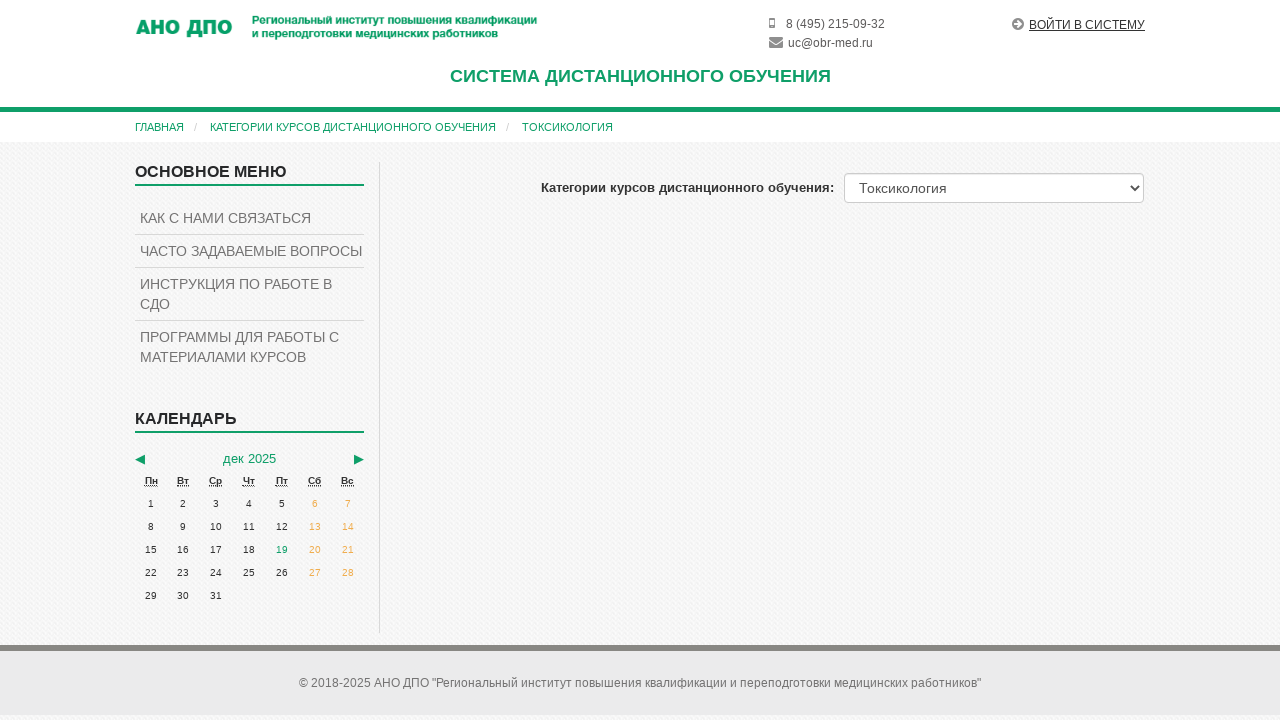

--- FILE ---
content_type: text/html; charset=utf-8
request_url: https://ripkipmr.lms-service.ru/course/index.php?categoryid=137
body_size: 11777
content:

<!-- Start Header -->
<!DOCTYPE html>
<html  dir="ltr" lang="ru" xml:lang="ru">
<head>
    <!--[if lt IE 9]>
    <script src="http://cdnjs.cloudflare.com/ajax/libs/html5shiv/3.7.2/html5shiv.min.js"></script>
    <script src="http://cdnjs.cloudflare.com/ajax/libs/respond.js/1.4.2/respond.min.js"></script>
    <![endif]-->
    <title>СДО: Токсикология</title>
    <link rel="shortcut icon" href="https://ripkipmr.lms-service.ru/theme/image.php/parus/theme/1639752758/favicon" />
    <meta http-equiv="Content-Type" content="text/html; charset=utf-8" />
<meta name="keywords" content="moodle, СДО: Токсикология" />
<link rel="stylesheet" type="text/css" href="https://ripkipmr.lms-service.ru/theme/yui_combo.php?rollup/3.17.2/yui-moodlesimple-min.css" /><script id="firstthemesheet" type="text/css">/** Required in order to fix style inclusion problems in IE with YUI **/</script><link rel="stylesheet" type="text/css" href="https://ripkipmr.lms-service.ru/theme/styles.php/parus/1639752758/all" />
<script type="text/javascript">
//<![CDATA[
var M = {}; M.yui = {};
M.pageloadstarttime = new Date();
M.cfg = {"wwwroot":"https:\/\/ripkipmr.lms-service.ru","sesskey":"QYzUd09cgt","loadingicon":"https:\/\/ripkipmr.lms-service.ru\/theme\/image.php\/parus\/core\/1639752758\/i\/loading_small","themerev":"1639752758","slasharguments":1,"theme":"parus","jsrev":"1571120730","admin":"admin","svgicons":true};var yui1ConfigFn = function(me) {if(/-skin|reset|fonts|grids|base/.test(me.name)){me.type='css';me.path=me.path.replace(/\.js/,'.css');me.path=me.path.replace(/\/yui2-skin/,'/assets/skins/sam/yui2-skin')}};
var yui2ConfigFn = function(me) {var parts=me.name.replace(/^moodle-/,'').split('-'),component=parts.shift(),module=parts[0],min='-min';if(/-(skin|core)$/.test(me.name)){parts.pop();me.type='css';min=''};if(module){var filename=parts.join('-');me.path=component+'/'+module+'/'+filename+min+'.'+me.type}else me.path=component+'/'+component+'.'+me.type};
YUI_config = {"debug":false,"base":"https:\/\/ripkipmr.lms-service.ru\/lib\/yuilib\/3.17.2\/","comboBase":"https:\/\/ripkipmr.lms-service.ru\/theme\/yui_combo.php?","combine":true,"filter":null,"insertBefore":"firstthemesheet","groups":{"yui2":{"base":"https:\/\/ripkipmr.lms-service.ru\/lib\/yuilib\/2in3\/2.9.0\/build\/","comboBase":"https:\/\/ripkipmr.lms-service.ru\/theme\/yui_combo.php?","combine":true,"ext":false,"root":"2in3\/2.9.0\/build\/","patterns":{"yui2-":{"group":"yui2","configFn":yui1ConfigFn}}},"moodle":{"name":"moodle","base":"https:\/\/ripkipmr.lms-service.ru\/theme\/yui_combo.php?m\/1571120730\/","combine":true,"comboBase":"https:\/\/ripkipmr.lms-service.ru\/theme\/yui_combo.php?","ext":false,"root":"m\/1571120730\/","patterns":{"moodle-":{"group":"moodle","configFn":yui2ConfigFn}},"filter":null,"modules":{"moodle-core-tooltip":{"requires":["base","node","io-base","moodle-core-notification-dialogue","json-parse","widget-position","widget-position-align","event-outside","cache-base"]},"moodle-core-dragdrop":{"requires":["base","node","io","dom","dd","event-key","event-focus","moodle-core-notification"]},"moodle-core-formchangechecker":{"requires":["base","event-focus","moodle-core-event"]},"moodle-core-checknet":{"requires":["base-base","moodle-core-notification-alert","io-base"]},"moodle-core-lockscroll":{"requires":["plugin","base-build"]},"moodle-core-actionmenu":{"requires":["base","event","node-event-simulate"]},"moodle-core-maintenancemodetimer":{"requires":["base","node"]},"moodle-core-languninstallconfirm":{"requires":["base","node","moodle-core-notification-confirm","moodle-core-notification-alert"]},"moodle-core-dock":{"requires":["base","node","event-custom","event-mouseenter","event-resize","escape","moodle-core-dock-loader","moodle-core-event"]},"moodle-core-dock-loader":{"requires":["escape"]},"moodle-core-blocks":{"requires":["base","node","io","dom","dd","dd-scroll","moodle-core-dragdrop","moodle-core-notification"]},"moodle-core-popuphelp":{"requires":["moodle-core-tooltip"]},"moodle-core-event":{"requires":["event-custom"]},"moodle-core-notification":{"requires":["moodle-core-notification-dialogue","moodle-core-notification-alert","moodle-core-notification-confirm","moodle-core-notification-exception","moodle-core-notification-ajaxexception"]},"moodle-core-notification-dialogue":{"requires":["base","node","panel","escape","event-key","dd-plugin","moodle-core-widget-focusafterclose","moodle-core-lockscroll"]},"moodle-core-notification-alert":{"requires":["moodle-core-notification-dialogue"]},"moodle-core-notification-confirm":{"requires":["moodle-core-notification-dialogue"]},"moodle-core-notification-exception":{"requires":["moodle-core-notification-dialogue"]},"moodle-core-notification-ajaxexception":{"requires":["moodle-core-notification-dialogue"]},"moodle-core-handlebars":{"condition":{"trigger":"handlebars","when":"after"}},"moodle-core-chooserdialogue":{"requires":["base","panel","moodle-core-notification"]},"moodle-core-formautosubmit":{"requires":["base","event-key"]},"moodle-core_availability-form":{"requires":["base","node","event","panel","moodle-core-notification-dialogue","json"]},"moodle-backup-backupselectall":{"requires":["node","event","node-event-simulate","anim"]},"moodle-backup-confirmcancel":{"requires":["node","node-event-simulate","moodle-core-notification-confirm"]},"moodle-calendar-info":{"requires":["base","node","event-mouseenter","event-key","overlay","moodle-calendar-info-skin"]},"moodle-course-dragdrop":{"requires":["base","node","io","dom","dd","dd-scroll","moodle-core-dragdrop","moodle-core-notification","moodle-course-coursebase","moodle-course-util"]},"moodle-course-toolboxes":{"requires":["node","base","event-key","node","io","moodle-course-coursebase","moodle-course-util"]},"moodle-course-util":{"requires":["node"],"use":["moodle-course-util-base"],"submodules":{"moodle-course-util-base":{},"moodle-course-util-section":{"requires":["node","moodle-course-util-base"]},"moodle-course-util-cm":{"requires":["node","moodle-course-util-base"]}}},"moodle-course-management":{"requires":["base","node","io-base","moodle-core-notification-exception","json-parse","dd-constrain","dd-proxy","dd-drop","dd-delegate","node-event-delegate"]},"moodle-course-categoryexpander":{"requires":["node","event-key"]},"moodle-course-formatchooser":{"requires":["base","node","node-event-simulate"]},"moodle-course-modchooser":{"requires":["moodle-core-chooserdialogue","moodle-course-coursebase"]},"moodle-form-passwordunmask":{"requires":["node","base"]},"moodle-form-showadvanced":{"requires":["node","base","selector-css3"]},"moodle-form-shortforms":{"requires":["node","base","selector-css3","moodle-core-event"]},"moodle-form-dateselector":{"requires":["base","node","overlay","calendar"]},"moodle-core_message-messenger":{"requires":["escape","handlebars","io-base","moodle-core-notification-ajaxexception","moodle-core-notification-alert","moodle-core-notification-dialogue","moodle-core-notification-exception"]},"moodle-core_message-deletemessage":{"requires":["node","event"]},"moodle-question-qbankmanager":{"requires":["node","selector-css3"]},"moodle-question-chooser":{"requires":["moodle-core-chooserdialogue"]},"moodle-question-searchform":{"requires":["base","node"]},"moodle-question-preview":{"requires":["base","dom","event-delegate","event-key","core_question_engine"]},"moodle-availability_completion-form":{"requires":["base","node","event","moodle-core_availability-form"]},"moodle-availability_date-form":{"requires":["base","node","event","io","moodle-core_availability-form"]},"moodle-availability_grade-form":{"requires":["base","node","event","moodle-core_availability-form"]},"moodle-availability_group-form":{"requires":["base","node","event","moodle-core_availability-form"]},"moodle-availability_grouping-form":{"requires":["base","node","event","moodle-core_availability-form"]},"moodle-availability_profile-form":{"requires":["base","node","event","moodle-core_availability-form"]},"moodle-qtype_ddimageortext-form":{"requires":["moodle-qtype_ddimageortext-dd","form_filepicker"]},"moodle-qtype_ddimageortext-dd":{"requires":["node","dd","dd-drop","dd-constrain"]},"moodle-qtype_ddmarker-form":{"requires":["moodle-qtype_ddmarker-dd","form_filepicker","graphics","escape"]},"moodle-qtype_ddmarker-dd":{"requires":["node","event-resize","dd","dd-drop","dd-constrain","graphics"]},"moodle-qtype_ddwtos-dd":{"requires":["node","dd","dd-drop","dd-constrain"]},"moodle-mod_assign-history":{"requires":["node","transition"]},"moodle-mod_forum-subscriptiontoggle":{"requires":["base-base","io-base"]},"moodle-mod_quiz-modform":{"requires":["base","node","event"]},"moodle-mod_quiz-quizbase":{"requires":["base","node"]},"moodle-mod_quiz-repaginate":{"requires":["base","event","node","io","moodle-core-notification-dialogue"]},"moodle-mod_quiz-dragdrop":{"requires":["base","node","io","dom","dd","dd-scroll","moodle-core-dragdrop","moodle-core-notification","moodle-mod_quiz-quizbase","moodle-mod_quiz-util-base","moodle-mod_quiz-util-page","moodle-mod_quiz-util-slot","moodle-course-util"]},"moodle-mod_quiz-toolboxes":{"requires":["base","node","event","event-key","io","moodle-mod_quiz-quizbase","moodle-mod_quiz-util-slot","moodle-core-notification-ajaxexception"]},"moodle-mod_quiz-util":{"requires":["node"],"use":["moodle-mod_quiz-util-base"],"submodules":{"moodle-mod_quiz-util-base":{},"moodle-mod_quiz-util-slot":{"requires":["node","moodle-mod_quiz-util-base"]},"moodle-mod_quiz-util-page":{"requires":["node","moodle-mod_quiz-util-base"]}}},"moodle-mod_quiz-randomquestion":{"requires":["base","event","node","io","moodle-core-notification-dialogue"]},"moodle-mod_quiz-questionchooser":{"requires":["moodle-core-chooserdialogue","moodle-mod_quiz-util","querystring-parse"]},"moodle-mod_quiz-quizquestionbank":{"requires":["base","event","node","io","io-form","yui-later","moodle-question-qbankmanager","moodle-core-notification-dialogue"]},"moodle-mod_quiz-autosave":{"requires":["base","node","event","event-valuechange","node-event-delegate","io-form"]},"moodle-mod_videofile-videojs":{"requires":["base","node","event"]},"moodle-message_airnotifier-toolboxes":{"requires":["base","node","io"]},"moodle-block_messageteacher-form":{"requires":["base","io","io-form","node","json","moodle-core-notification"]},"moodle-filter_glossary-autolinker":{"requires":["base","node","io-base","json-parse","event-delegate","overlay","moodle-core-event","moodle-core-notification-alert","moodle-core-notification-exception","moodle-core-notification-ajaxexception"]},"moodle-filter_mathjaxloader-loader":{"requires":["moodle-core-event"]},"moodle-editor_atto-rangy":{"requires":[]},"moodle-editor_atto-editor":{"requires":["node","transition","io","overlay","escape","event","event-simulate","event-custom","node-event-html5","node-event-simulate","yui-throttle","moodle-core-notification-dialogue","moodle-core-notification-confirm","moodle-editor_atto-rangy","handlebars","timers","querystring-stringify"]},"moodle-editor_atto-plugin":{"requires":["node","base","escape","event","event-outside","handlebars","event-custom","timers","moodle-editor_atto-menu"]},"moodle-editor_atto-menu":{"requires":["moodle-core-notification-dialogue","node","event","event-custom"]},"moodle-report_eventlist-eventfilter":{"requires":["base","event","node","node-event-delegate","datatable","autocomplete","autocomplete-filters"]},"moodle-report_loglive-fetchlogs":{"requires":["base","event","node","io","node-event-delegate"]},"moodle-gradereport_grader-gradereporttable":{"requires":["base","node","event","handlebars","overlay","event-hover"]},"moodle-gradereport_history-userselector":{"requires":["escape","event-delegate","event-key","handlebars","io-base","json-parse","moodle-core-notification-dialogue"]},"moodle-tool_capability-search":{"requires":["base","node"]},"moodle-tool_lp-dragdrop-reorder":{"requires":["moodle-core-dragdrop"]},"moodle-tool_monitor-dropdown":{"requires":["base","event","node"]},"moodle-theme_bootstrap-bootstrap":{"requires":["node","selector-css3"]},"moodle-theme_bootstrap-zoom":{"requires":["node"]},"moodle-assignfeedback_editpdf-editor":{"requires":["base","event","node","io","graphics","json","event-move","event-resize","transition","querystring-stringify-simple","moodle-core-notification-dialog","moodle-core-notification-exception","moodle-core-notification-ajaxexception"]},"moodle-atto_accessibilitychecker-button":{"requires":["color-base","moodle-editor_atto-plugin"]},"moodle-atto_accessibilityhelper-button":{"requires":["moodle-editor_atto-plugin"]},"moodle-atto_align-button":{"requires":["moodle-editor_atto-plugin"]},"moodle-atto_bold-button":{"requires":["moodle-editor_atto-plugin"]},"moodle-atto_charmap-button":{"requires":["moodle-editor_atto-plugin"]},"moodle-atto_clear-button":{"requires":["moodle-editor_atto-plugin"]},"moodle-atto_collapse-button":{"requires":["moodle-editor_atto-plugin"]},"moodle-atto_emoticon-button":{"requires":["moodle-editor_atto-plugin"]},"moodle-atto_equation-button":{"requires":["moodle-editor_atto-plugin","moodle-core-event","io","event-valuechange","tabview","array-extras"]},"moodle-atto_html-button":{"requires":["moodle-editor_atto-plugin","event-valuechange"]},"moodle-atto_image-button":{"requires":["moodle-editor_atto-plugin"]},"moodle-atto_indent-button":{"requires":["moodle-editor_atto-plugin"]},"moodle-atto_italic-button":{"requires":["moodle-editor_atto-plugin"]},"moodle-atto_link-button":{"requires":["moodle-editor_atto-plugin"]},"moodle-atto_managefiles-button":{"requires":["moodle-editor_atto-plugin"]},"moodle-atto_managefiles-usedfiles":{"requires":["node","escape"]},"moodle-atto_media-button":{"requires":["moodle-editor_atto-plugin"]},"moodle-atto_noautolink-button":{"requires":["moodle-editor_atto-plugin"]},"moodle-atto_orderedlist-button":{"requires":["moodle-editor_atto-plugin"]},"moodle-atto_rtl-button":{"requires":["moodle-editor_atto-plugin"]},"moodle-atto_strike-button":{"requires":["moodle-editor_atto-plugin"]},"moodle-atto_subscript-button":{"requires":["moodle-editor_atto-plugin"]},"moodle-atto_superscript-button":{"requires":["moodle-editor_atto-plugin"]},"moodle-atto_table-button":{"requires":["moodle-editor_atto-plugin","moodle-editor_atto-menu","event","event-valuechange"]},"moodle-atto_title-button":{"requires":["moodle-editor_atto-plugin"]},"moodle-atto_underline-button":{"requires":["moodle-editor_atto-plugin"]},"moodle-atto_undo-button":{"requires":["moodle-editor_atto-plugin"]},"moodle-atto_unorderedlist-button":{"requires":["moodle-editor_atto-plugin"]}}},"gallery":{"name":"gallery","base":"https:\/\/ripkipmr.lms-service.ru\/lib\/yuilib\/gallery\/","combine":true,"comboBase":"https:\/\/ripkipmr.lms-service.ru\/theme\/yui_combo.php?","ext":false,"root":"gallery\/1571120730\/","patterns":{"gallery-":{"group":"gallery"}}}},"modules":{"core_filepicker":{"name":"core_filepicker","fullpath":"https:\/\/ripkipmr.lms-service.ru\/lib\/javascript.php\/1571120730\/repository\/filepicker.js","requires":["base","node","node-event-simulate","json","async-queue","io-base","io-upload-iframe","io-form","yui2-treeview","panel","cookie","datatable","datatable-sort","resize-plugin","dd-plugin","escape","moodle-core_filepicker"]},"core_comment":{"name":"core_comment","fullpath":"https:\/\/ripkipmr.lms-service.ru\/lib\/javascript.php\/1571120730\/comment\/comment.js","requires":["base","io-base","node","json","yui2-animation","overlay","escape"]}}};
M.yui.loader = {modules: {}};

//]]>
</script>
    <meta name="viewport" content="width=device-width, initial-scale=1.0">
    <script>
    $(".toggle-button").click(function () {
     $(this).toggleClass("highlight");
     });
    </script>
</head>

<body  id="page-course-index-category" class="format-site  path-course path-course-index safari dir-ltr lang-ru yui-skin-sam yui3-skin-sam ripkipmr-lms-service-ru pagelayout-coursecategory course-1 context-8939 category-137 notloggedin has-region-side-pre used-region-side-pre side-pre-only">

<div class="skiplinks"><a class="skip" href="#maincontent">Перейти к основному содержанию</a></div>
<script type="text/javascript" src="https://ripkipmr.lms-service.ru/theme/yui_combo.php?rollup/3.17.2/yui-moodlesimple-min.js&amp;rollup/1571120730/mcore-min.js"></script><script type="text/javascript" src="https://ripkipmr.lms-service.ru/theme/jquery.php/core/jquery-1.12.1.min.js"></script>
<script type="text/javascript" src="https://ripkipmr.lms-service.ru/theme/jquery.php/theme_parus/fitvids-1.1.0.js"></script>
<script type="text/javascript" src="https://ripkipmr.lms-service.ru/theme/jquery.php/theme_parus/nprogress.js"></script>
<script type="text/javascript" src="https://ripkipmr.lms-service.ru/theme/jquery.php/theme_parus/unslider_1.0.2.js"></script>
<script type="text/javascript" src="https://ripkipmr.lms-service.ru/theme/jquery.php/theme_parus/eventswipe_0.5.js"></script>
<script type="text/javascript" src="https://ripkipmr.lms-service.ru/theme/jquery.php/theme_parus/backstretch_2.0.6.js"></script>
<script type="text/javascript" src="https://ripkipmr.lms-service.ru/theme/jquery.php/theme_parus/modernizr_2.8.1.js"></script>
<script type="text/javascript" src="https://ripkipmr.lms-service.ru/theme/jquery.php/theme_parus/lms.js"></script>
<script type="text/javascript" src="https://ripkipmr.lms-service.ru/lib/javascript.php/1571120730/lib/javascript-static.js"></script>
<script type="text/javascript">
//<![CDATA[
document.body.className += ' jsenabled';
//]]>
</script>


<nav role="navigation" class="navbar navbar-inverse">
    <div class="container">
        <div id="header-content" class="row">
            <div class="navbar-header col-xs-6 col-xs-push-6 hidden-sm hidden-md hidden-lg">
                                <a href="https://ripkipmr.lms-service.ru/login/index.php" class="login-btn">ВОЙТИ В СИСТЕМУ</a>
                
            </div>
            <div class="padd col-xs-6 col-xs-pull-6 col-sm-3 col-sm-push-9 col-md-3 col-md-push-9 col-lg-3 col-lg-push-9">
                <div id="moodle-navbar" class="navbar-collapse collapse">
                    <ul class="nav navbar-nav"></ul>                    <ul class="nav navbar-nav navbar-right"><li><a title="Войти в систему" href="https://ripkipmr.lms-service.ru/login/index.php"><i class="fa fa-arrow-circle-right"></i>Войти в систему</a></ul>                    <ul class="nav pull-right">
                        <li></li>
                    </ul>
                </div>
            </div>
            <a class="navbar-brand col-xs-12 col-sm-3 col-sm-pull-3 col-md-4 col-md-pull-3 col-lg-5 col-lg-pull-3" href="https://ripkipmr.lms-service.ru"><div id="logo"></div></a>
            <div class="header-contacts col-xs-12 col-sm-6 col-sm-pull-3 col-md-5 col-md-pull-3 col-lg-4">
            <!--<div class="header-contacts col-xs-12 col-sm-9 col-sm-pull-3 col-md-6 col-md-pull-3 col-lg-9  col-lg-pull-3">
                <!--<a class="navbar-brand col-xs-6 col-sm-3 col-md-3 col-lg-4" href="https://ripkipmr.lms-service.ru"><div id="logo"></div></a>-->
                <div class="padd col-xs-3 col-sm-6 col-md-3 col-lg-3"></div>

                <div class="padd col-xs-3 col-sm-6 col-md-3 col-lg-3"></div>

                <div class="padd col-xs-6 col-sm-12 col-md-6 col-lg-6"><div id="headerphone"><i class="fa fa-mobile"></i>&nbsp;&nbsp;8 (495) 215-09-32<br><i class="fa fa-envelope"></i>uc@obr-med.ru</div></div>
            </div>
            <div class="clearfix"></div>
            <!--<div class="top-offset col-xs-12 col-sm-6 col-sm-pull-3 col-sm-push-3 col-md-6 col-md-pull-3 col-md-push-3 col-lg-6 col-lg-pull-3 col-lg-push-3"><p>СИСТЕМА ДИСТАНЦИОННОГО ОБУЧЕНИЯ<br></p></div>-->
        </div>
        <div class="top-offset col-xs-12 col-sm-12 col-md-12 col-lg-12"><p>СИСТЕМА ДИСТАНЦИОННОГО ОБУЧЕНИЯ<br></p></div>
    </div>
    <div class="hidden-xs hidden-sm spacer20"></div>
</nav>

<header id="moodleheader" class="clearfix">
    <div id="page-navbar" class="container">
        <nav class="breadcrumb-nav" role="navigation" aria-label="breadcrumb"><ol class=breadcrumb><li><span itemscope="" itemtype="http://data-vocabulary.org/Breadcrumb"><a itemprop="url" href="https://ripkipmr.lms-service.ru/"><span itemprop="title">Главная</span></a></span></li><li><span itemscope="" itemtype="http://data-vocabulary.org/Breadcrumb"><a itemprop="url" href="https://ripkipmr.lms-service.ru/course/index.php"><span itemprop="title">Категории курсов дистанционного обучения</span></a></span></li><li><span itemscope="" itemtype="http://data-vocabulary.org/Breadcrumb"><a itemprop="url" href="https://ripkipmr.lms-service.ru/course/index.php?categoryid=137"><span itemprop="title">Токсикология</span></a></span></li></ol></nav>
    </div>
    <div id="page-navbar-top"></div>

    <div id="course-header">
            </div>
</header><!-- End Header -->


<div id="page" class="container">
    <header id="page-header" class="clearfix">
        <div id="course-header">
                    </div>
    </header>

    <div id="page-content" class="row">
        <aside id="block-region-side-pre" class="col-xs-12 col-sm-3 col-md-3 col-lg-3 pull-left block-region" data-blockregion="side-pre" data-droptarget="1"><a class="skip skip-block" id="fsb-1" href="#sb-1">Пропустить Навигация</a><div id="inst4" class="block_navigation  block" role="navigation" data-block="navigation" data-instanceid="4" aria-labelledby="instance-4-header"><div class="header"><div class="title"><div class="block_action"></div><h2 id="instance-4-header">Навигация</h2></div></div><div class="content"><ul class="block_tree list" role="tree" data-ajax-loader="block_navigation/nav_loader"><li class="type_unknown depth_1 contains_branch" aria-labelledby="label_1_1"><p class="tree_item branch navigation_node" role="treeitem" aria-expanded="true" aria-owns="random6945912b505ab2_group" data-collapsible="false"><a tabindex="-1" id="label_1_1" href="https://ripkipmr.lms-service.ru/">Главная</a></p><ul id="random6945912b505ab2_group" role="group"><li class="type_activity depth_2 item_with_icon" aria-labelledby="label_2_3"><p class="tree_item hasicon" role="treeitem"><a tabindex="-1" id="label_2_3" title="Страница" href="https://ripkipmr.lms-service.ru/mod/page/view.php?id=5192"><img class="smallicon navicon" alt="Страница" title="Страница" src="https://ripkipmr.lms-service.ru/theme/image.php/parus/page/1639752758/icon" /><span class="item-content-wrap">КАК С НАМИ СВЯЗАТЬСЯ</span></a></p></li><li class="type_activity depth_2 item_with_icon" aria-labelledby="label_2_4"><p class="tree_item hasicon" role="treeitem"><a tabindex="-1" id="label_2_4" title="Гиперссылка" href="https://ripkipmr.lms-service.ru/mod/url/view.php?id=5176"><img class="smallicon navicon" alt="Гиперссылка" title="Гиперссылка" src="https://ripkipmr.lms-service.ru/theme/image.php/parus/url/1639752758/icon" /><span class="item-content-wrap">Часто задаваемые вопросы</span></a></p></li><li class="type_activity depth_2 item_with_icon" aria-labelledby="label_2_5"><p class="tree_item hasicon" role="treeitem"><a tabindex="-1" id="label_2_5" title="Гиперссылка" href="https://ripkipmr.lms-service.ru/mod/url/view.php?id=5175"><img class="smallicon navicon" alt="Гиперссылка" title="Гиперссылка" src="https://ripkipmr.lms-service.ru/theme/image.php/parus/url/1639752758/icon" /><span class="item-content-wrap">Инструкция по работе в СДО</span></a></p></li><li class="type_activity depth_2 item_with_icon" aria-labelledby="label_2_6"><p class="tree_item hasicon" role="treeitem"><a tabindex="-1" id="label_2_6" title="Гиперссылка" href="https://ripkipmr.lms-service.ru/mod/url/view.php?id=4543"><img class="smallicon navicon" alt="Гиперссылка" title="Гиперссылка" src="https://ripkipmr.lms-service.ru/theme/image.php/parus/url/1639752758/icon" /><span class="item-content-wrap">Программы для работы с материалами курсов</span></a></p></li><li class="type_system depth_2 contains_branch" aria-labelledby="label_2_7"><p class="tree_item branch canexpand" role="treeitem" aria-expanded="true" aria-owns="random6945912b505ab7_group"><a tabindex="-1" id="label_2_7" href="https://ripkipmr.lms-service.ru/course/index.php">Категории курсов дистанционного обучения</a></p><ul id="random6945912b505ab7_group" role="group"><li class="type_category depth_3 contains_branch" aria-labelledby="label_3_8"><p class="tree_item branch" role="treeitem" id="expandable_branch_10_99" aria-expanded="false" data-requires-ajax="true" data-loaded="false" data-node-id="expandable_branch_10_99" data-node-key="99" data-node-type="10"><span tabindex="-1" id="label_3_8">Акушерство и гинекология</span></p></li><li class="type_category depth_3 contains_branch" aria-labelledby="label_3_9"><p class="tree_item branch" role="treeitem" id="expandable_branch_10_100" aria-expanded="false" data-requires-ajax="true" data-loaded="false" data-node-id="expandable_branch_10_100" data-node-key="100" data-node-type="10"><span tabindex="-1" id="label_3_9">Анестезиология-реаниматология</span></p></li><li class="type_category depth_3 contains_branch" aria-labelledby="label_3_10"><p class="tree_item branch" role="treeitem" id="expandable_branch_10_101" aria-expanded="false" data-requires-ajax="true" data-loaded="false" data-node-id="expandable_branch_10_101" data-node-key="101" data-node-type="10"><span tabindex="-1" id="label_3_10">Бактериология</span></p></li><li class="type_category depth_3 contains_branch" aria-labelledby="label_3_11"><p class="tree_item branch" role="treeitem" id="expandable_branch_10_150" aria-expanded="false" data-requires-ajax="true" data-loaded="false" data-node-id="expandable_branch_10_150" data-node-key="150" data-node-type="10"><span tabindex="-1" id="label_3_11">Вакцинопрофилактика</span></p></li><li class="type_category depth_3 contains_branch" aria-labelledby="label_3_12"><p class="tree_item branch" role="treeitem" id="expandable_branch_10_102" aria-expanded="false" data-requires-ajax="true" data-loaded="false" data-node-id="expandable_branch_10_102" data-node-key="102" data-node-type="10"><span tabindex="-1" id="label_3_12">Гастроэнтерология</span></p></li><li class="type_category depth_3 contains_branch" aria-labelledby="label_3_13"><p class="tree_item branch" role="treeitem" id="expandable_branch_10_103" aria-expanded="false" data-requires-ajax="true" data-loaded="false" data-node-id="expandable_branch_10_103" data-node-key="103" data-node-type="10"><span tabindex="-1" id="label_3_13">Гериатрия</span></p></li><li class="type_category depth_3 contains_branch" aria-labelledby="label_3_14"><p class="tree_item branch" role="treeitem" id="expandable_branch_10_104" aria-expanded="false" data-requires-ajax="true" data-loaded="false" data-node-id="expandable_branch_10_104" data-node-key="104" data-node-type="10"><span tabindex="-1" id="label_3_14">Гигиеническое воспитание</span></p></li><li class="type_category depth_3 contains_branch" aria-labelledby="label_3_15"><p class="tree_item branch" role="treeitem" id="expandable_branch_10_105" aria-expanded="false" data-requires-ajax="true" data-loaded="false" data-node-id="expandable_branch_10_105" data-node-key="105" data-node-type="10"><span tabindex="-1" id="label_3_15">Дерматовенерология</span></p></li><li class="type_category depth_3 contains_branch" aria-labelledby="label_3_16"><p class="tree_item branch" role="treeitem" id="expandable_branch_10_109" aria-expanded="false" data-requires-ajax="true" data-loaded="false" data-node-id="expandable_branch_10_109" data-node-key="109" data-node-type="10"><span tabindex="-1" id="label_3_16">Диетология</span></p></li><li class="type_category depth_3 contains_branch" aria-labelledby="label_3_17"><p class="tree_item branch" role="treeitem" id="expandable_branch_10_69" aria-expanded="false" data-requires-ajax="true" data-loaded="false" data-node-id="expandable_branch_10_69" data-node-key="69" data-node-type="10"><span tabindex="-1" id="label_3_17">Кардиология</span></p></li><li class="type_category depth_3 contains_branch" aria-labelledby="label_3_18"><p class="tree_item branch" role="treeitem" id="expandable_branch_10_110" aria-expanded="false" data-requires-ajax="true" data-loaded="false" data-node-id="expandable_branch_10_110" data-node-key="110" data-node-type="10"><span tabindex="-1" id="label_3_18">Колопроктология</span></p></li><li class="type_category depth_3 contains_branch" aria-labelledby="label_3_19"><p class="tree_item branch" role="treeitem" id="expandable_branch_10_148" aria-expanded="false" data-requires-ajax="true" data-loaded="false" data-node-id="expandable_branch_10_148" data-node-key="148" data-node-type="10"><span tabindex="-1" id="label_3_19">Контроль качества и безопасности медицинской деяте...</span></p></li><li class="type_category depth_3 contains_branch" aria-labelledby="label_3_20"><p class="tree_item branch" role="treeitem" id="expandable_branch_10_107" aria-expanded="false" data-requires-ajax="true" data-loaded="false" data-node-id="expandable_branch_10_107" data-node-key="107" data-node-type="10"><span tabindex="-1" id="label_3_20">Косметология</span></p></li><li class="type_category depth_3 contains_branch" aria-labelledby="label_3_21"><p class="tree_item branch" role="treeitem" id="expandable_branch_10_111" aria-expanded="false" data-requires-ajax="true" data-loaded="false" data-node-id="expandable_branch_10_111" data-node-key="111" data-node-type="10"><span tabindex="-1" id="label_3_21">Лечебная физкультура и спортивная медицина</span></p></li><li class="type_category depth_3 contains_branch" aria-labelledby="label_3_22"><p class="tree_item branch" role="treeitem" id="expandable_branch_10_61" aria-expanded="false" data-requires-ajax="true" data-loaded="false" data-node-id="expandable_branch_10_61" data-node-key="61" data-node-type="10"><span tabindex="-1" id="label_3_22">Медицинская экспертиза</span></p></li><li class="type_category depth_3 contains_branch" aria-labelledby="label_3_23"><p class="tree_item branch" role="treeitem" id="expandable_branch_10_25" aria-expanded="false" data-requires-ajax="true" data-loaded="false" data-node-id="expandable_branch_10_25" data-node-key="25" data-node-type="10"><span tabindex="-1" id="label_3_23">Менеджмент и экономика в здравоохранении</span></p></li><li class="type_category depth_3 contains_branch" aria-labelledby="label_3_24"><p class="tree_item branch" role="treeitem" id="expandable_branch_10_112" aria-expanded="false" data-requires-ajax="true" data-loaded="false" data-node-id="expandable_branch_10_112" data-node-key="112" data-node-type="10"><span tabindex="-1" id="label_3_24">Неврология</span></p></li><li class="type_category depth_3 contains_branch" aria-labelledby="label_3_25"><p class="tree_item branch" role="treeitem" id="expandable_branch_10_113" aria-expanded="false" data-requires-ajax="true" data-loaded="false" data-node-id="expandable_branch_10_113" data-node-key="113" data-node-type="10"><span tabindex="-1" id="label_3_25">Неонатология</span></p></li><li class="type_category depth_3 contains_branch" aria-labelledby="label_3_26"><p class="tree_item branch" role="treeitem" id="expandable_branch_10_114" aria-expanded="false" data-requires-ajax="true" data-loaded="false" data-node-id="expandable_branch_10_114" data-node-key="114" data-node-type="10"><span tabindex="-1" id="label_3_26">Общая врачебная практика (семейная медицина)</span></p></li><li class="type_category depth_3 contains_branch" aria-labelledby="label_3_27"><p class="tree_item branch" role="treeitem" id="expandable_branch_10_115" aria-expanded="false" data-requires-ajax="true" data-loaded="false" data-node-id="expandable_branch_10_115" data-node-key="115" data-node-type="10"><span tabindex="-1" id="label_3_27">Онкология</span></p></li><li class="type_category depth_3 contains_branch" aria-labelledby="label_3_28"><p class="tree_item branch" role="treeitem" id="expandable_branch_10_92" aria-expanded="false" data-requires-ajax="true" data-loaded="false" data-node-id="expandable_branch_10_92" data-node-key="92" data-node-type="10"><span tabindex="-1" id="label_3_28">Оборот наркотических средств в медицинской организ...</span></p></li><li class="type_category depth_3 contains_branch" aria-labelledby="label_3_29"><p class="tree_item branch" role="treeitem" id="expandable_branch_10_15" aria-expanded="false" data-requires-ajax="true" data-loaded="false" data-node-id="expandable_branch_10_15" data-node-key="15" data-node-type="10"><span tabindex="-1" id="label_3_29">Организация здравоохранения и общественное здоровье</span></p></li><li class="type_category depth_3 contains_branch" aria-labelledby="label_3_30"><p class="tree_item branch" role="treeitem" id="expandable_branch_10_117" aria-expanded="false" data-requires-ajax="true" data-loaded="false" data-node-id="expandable_branch_10_117" data-node-key="117" data-node-type="10"><span tabindex="-1" id="label_3_30">Организация и порядок проведения медицинских осмотров</span></p></li><li class="type_category depth_3 contains_branch" aria-labelledby="label_3_31"><p class="tree_item branch" role="treeitem" id="expandable_branch_10_118" aria-expanded="false" data-requires-ajax="true" data-loaded="false" data-node-id="expandable_branch_10_118" data-node-key="118" data-node-type="10"><span tabindex="-1" id="label_3_31">Остеопатия</span></p></li><li class="type_category depth_3 contains_branch" aria-labelledby="label_3_32"><p class="tree_item branch" role="treeitem" id="expandable_branch_10_116" aria-expanded="false" data-requires-ajax="true" data-loaded="false" data-node-id="expandable_branch_10_116" data-node-key="116" data-node-type="10"><span tabindex="-1" id="label_3_32">Оториноларингология</span></p></li><li class="type_category depth_3 contains_branch" aria-labelledby="label_3_33"><p class="tree_item branch" role="treeitem" id="expandable_branch_10_119" aria-expanded="false" data-requires-ajax="true" data-loaded="false" data-node-id="expandable_branch_10_119" data-node-key="119" data-node-type="10"><span tabindex="-1" id="label_3_33">Офтальмология</span></p></li><li class="type_category depth_3 contains_branch" aria-labelledby="label_3_34"><p class="tree_item branch" role="treeitem" id="expandable_branch_10_120" aria-expanded="false" data-requires-ajax="true" data-loaded="false" data-node-id="expandable_branch_10_120" data-node-key="120" data-node-type="10"><span tabindex="-1" id="label_3_34">Паллиативная помощь</span></p></li><li class="type_category depth_3 contains_branch" aria-labelledby="label_3_35"><p class="tree_item branch" role="treeitem" id="expandable_branch_10_121" aria-expanded="false" data-requires-ajax="true" data-loaded="false" data-node-id="expandable_branch_10_121" data-node-key="121" data-node-type="10"><span tabindex="-1" id="label_3_35">Патологическая анатомия</span></p></li><li class="type_category depth_3 contains_branch" aria-labelledby="label_3_36"><p class="tree_item branch" role="treeitem" id="expandable_branch_10_122" aria-expanded="false" data-requires-ajax="true" data-loaded="false" data-node-id="expandable_branch_10_122" data-node-key="122" data-node-type="10"><span tabindex="-1" id="label_3_36">Педиатрия</span></p></li><li class="type_category depth_3 contains_branch" aria-labelledby="label_3_37"><p class="tree_item branch" role="treeitem" id="expandable_branch_10_123" aria-expanded="false" data-requires-ajax="true" data-loaded="false" data-node-id="expandable_branch_10_123" data-node-key="123" data-node-type="10"><span tabindex="-1" id="label_3_37">Первичная медико-санитарная помощь </span></p></li><li class="type_category depth_3 contains_branch" aria-labelledby="label_3_38"><p class="tree_item branch" role="treeitem" id="expandable_branch_10_124" aria-expanded="false" data-requires-ajax="true" data-loaded="false" data-node-id="expandable_branch_10_124" data-node-key="124" data-node-type="10"><span tabindex="-1" id="label_3_38">Профпатология</span></p></li><li class="type_category depth_3 contains_branch" aria-labelledby="label_3_39"><p class="tree_item branch" role="treeitem" id="expandable_branch_10_125" aria-expanded="false" data-requires-ajax="true" data-loaded="false" data-node-id="expandable_branch_10_125" data-node-key="125" data-node-type="10"><span tabindex="-1" id="label_3_39">Психиатрия</span></p></li><li class="type_category depth_3 contains_branch" aria-labelledby="label_3_40"><p class="tree_item branch" role="treeitem" id="expandable_branch_10_29" aria-expanded="false" data-requires-ajax="true" data-loaded="false" data-node-id="expandable_branch_10_29" data-node-key="29" data-node-type="10"><span tabindex="-1" id="label_3_40">Психиатрия-наркология</span></p></li><li class="type_category depth_3 contains_branch" aria-labelledby="label_3_41"><p class="tree_item branch" role="treeitem" id="expandable_branch_10_126" aria-expanded="false" data-requires-ajax="true" data-loaded="false" data-node-id="expandable_branch_10_126" data-node-key="126" data-node-type="10"><span tabindex="-1" id="label_3_41">Пульмонология</span></p></li><li class="type_category depth_3 contains_branch" aria-labelledby="label_3_42"><p class="tree_item branch" role="treeitem" id="expandable_branch_10_127" aria-expanded="false" data-requires-ajax="true" data-loaded="false" data-node-id="expandable_branch_10_127" data-node-key="127" data-node-type="10"><span tabindex="-1" id="label_3_42">Рентгенология</span></p></li><li class="type_category depth_3 contains_branch" aria-labelledby="label_3_43"><p class="tree_item branch" role="treeitem" id="expandable_branch_10_165" aria-expanded="false" data-requires-ajax="true" data-loaded="false" data-node-id="expandable_branch_10_165" data-node-key="165" data-node-type="10"><span tabindex="-1" id="label_3_43">Рентгенэндоваскулярные диагностика и лечение</span></p></li><li class="type_category depth_3 contains_branch" aria-labelledby="label_3_44"><p class="tree_item branch" role="treeitem" id="expandable_branch_10_128" aria-expanded="false" data-requires-ajax="true" data-loaded="false" data-node-id="expandable_branch_10_128" data-node-key="128" data-node-type="10"><span tabindex="-1" id="label_3_44">Рефлексотерапия</span></p></li><li class="type_category depth_3 contains_branch" aria-labelledby="label_3_45"><p class="tree_item branch" role="treeitem" id="expandable_branch_10_166" aria-expanded="false" data-requires-ajax="true" data-loaded="false" data-node-id="expandable_branch_10_166" data-node-key="166" data-node-type="10"><span tabindex="-1" id="label_3_45">Сердечно-сосудистая хирургия</span></p></li><li class="type_category depth_3 contains_branch" aria-labelledby="label_3_46"><p class="tree_item branch" role="treeitem" id="expandable_branch_10_129" aria-expanded="false" data-requires-ajax="true" data-loaded="false" data-node-id="expandable_branch_10_129" data-node-key="129" data-node-type="10"><span tabindex="-1" id="label_3_46">Скорая медицинская помощь</span></p></li><li class="type_category depth_3 contains_branch" aria-labelledby="label_3_47"><p class="tree_item branch" role="treeitem" id="expandable_branch_10_130" aria-expanded="false" data-requires-ajax="true" data-loaded="false" data-node-id="expandable_branch_10_130" data-node-key="130" data-node-type="10"><span tabindex="-1" id="label_3_47">Социальная гигиена и организация госсанэпидслужбы</span></p></li><li class="type_category depth_3 contains_branch" aria-labelledby="label_3_48"><p class="tree_item branch" role="treeitem" id="expandable_branch_10_134" aria-expanded="false" data-requires-ajax="true" data-loaded="false" data-node-id="expandable_branch_10_134" data-node-key="134" data-node-type="10"><span tabindex="-1" id="label_3_48">Стоматология</span></p></li><li class="type_category depth_3 contains_branch" aria-labelledby="label_3_49"><p class="tree_item branch" role="treeitem" id="expandable_branch_10_18" aria-expanded="false" data-requires-ajax="true" data-loaded="false" data-node-id="expandable_branch_10_18" data-node-key="18" data-node-type="10"><span tabindex="-1" id="label_3_49">Терапия</span></p></li><li class="type_category depth_3 contains_branch current_branch" aria-labelledby="label_3_50"><p class="tree_item branch active_tree_node" role="treeitem" id="expandable_branch_10_137" aria-expanded="true" data-requires-ajax="true" data-loaded="false" data-node-id="expandable_branch_10_137" data-node-key="137" data-node-type="10"><span tabindex="-1" id="label_3_50">Токсикология</span></p></li><li class="type_category depth_3 contains_branch" aria-labelledby="label_3_51"><p class="tree_item branch" role="treeitem" id="expandable_branch_10_138" aria-expanded="false" data-requires-ajax="true" data-loaded="false" data-node-id="expandable_branch_10_138" data-node-key="138" data-node-type="10"><span tabindex="-1" id="label_3_51">Трансфузиология</span></p></li><li class="type_category depth_3 contains_branch" aria-labelledby="label_3_52"><p class="tree_item branch" role="treeitem" id="expandable_branch_10_139" aria-expanded="false" data-requires-ajax="true" data-loaded="false" data-node-id="expandable_branch_10_139" data-node-key="139" data-node-type="10"><span tabindex="-1" id="label_3_52">Ультразвуковая диагностика</span></p></li><li class="type_category depth_3 contains_branch" aria-labelledby="label_3_53"><p class="tree_item branch" role="treeitem" id="expandable_branch_10_140" aria-expanded="false" data-requires-ajax="true" data-loaded="false" data-node-id="expandable_branch_10_140" data-node-key="140" data-node-type="10"><span tabindex="-1" id="label_3_53">Урология</span></p></li><li class="type_category depth_3 contains_branch" aria-labelledby="label_3_54"><p class="tree_item branch" role="treeitem" id="expandable_branch_10_141" aria-expanded="false" data-requires-ajax="true" data-loaded="false" data-node-id="expandable_branch_10_141" data-node-key="141" data-node-type="10"><span tabindex="-1" id="label_3_54">Физиотерапия</span></p></li><li class="type_category depth_3 contains_branch" aria-labelledby="label_3_55"><p class="tree_item branch" role="treeitem" id="expandable_branch_10_142" aria-expanded="false" data-requires-ajax="true" data-loaded="false" data-node-id="expandable_branch_10_142" data-node-key="142" data-node-type="10"><span tabindex="-1" id="label_3_55">Фтизиатрия</span></p></li><li class="type_category depth_3 contains_branch" aria-labelledby="label_3_56"><p class="tree_item branch" role="treeitem" id="expandable_branch_10_143" aria-expanded="false" data-requires-ajax="true" data-loaded="false" data-node-id="expandable_branch_10_143" data-node-key="143" data-node-type="10"><span tabindex="-1" id="label_3_56">Функциональная диагностика</span></p></li><li class="type_category depth_3 contains_branch" aria-labelledby="label_3_57"><p class="tree_item branch" role="treeitem" id="expandable_branch_10_144" aria-expanded="false" data-requires-ajax="true" data-loaded="false" data-node-id="expandable_branch_10_144" data-node-key="144" data-node-type="10"><span tabindex="-1" id="label_3_57">Хирургия</span></p></li><li class="type_category depth_3 contains_branch" aria-labelledby="label_3_58"><p class="tree_item branch" role="treeitem" id="expandable_branch_10_98" aria-expanded="false" data-requires-ajax="true" data-loaded="false" data-node-id="expandable_branch_10_98" data-node-key="98" data-node-type="10"><span tabindex="-1" id="label_3_58">Эндокринология</span></p></li><li class="type_category depth_3 contains_branch" aria-labelledby="label_3_59"><p class="tree_item branch" role="treeitem" id="expandable_branch_10_145" aria-expanded="false" data-requires-ajax="true" data-loaded="false" data-node-id="expandable_branch_10_145" data-node-key="145" data-node-type="10"><span tabindex="-1" id="label_3_59">Эндоскопия</span></p></li><li class="type_category depth_3 contains_branch" aria-labelledby="label_3_60"><p class="tree_item branch" role="treeitem" id="expandable_branch_10_146" aria-expanded="false" data-requires-ajax="true" data-loaded="false" data-node-id="expandable_branch_10_146" data-node-key="146" data-node-type="10"><span tabindex="-1" id="label_3_60">Курсы для среднего медперсонала</span></p></li><li class="type_category depth_3 contains_branch" aria-labelledby="label_3_61"><p class="tree_item branch" role="treeitem" id="expandable_branch_10_147" aria-expanded="false" data-requires-ajax="true" data-loaded="false" data-node-id="expandable_branch_10_147" data-node-key="147" data-node-type="10"><span tabindex="-1" id="label_3_61">Демо доступ</span></p></li><li class="type_category depth_3 contains_branch" aria-labelledby="label_3_62"><p class="tree_item branch" role="treeitem" id="expandable_branch_10_151" aria-expanded="false" data-requires-ajax="true" data-loaded="false" data-node-id="expandable_branch_10_151" data-node-key="151" data-node-type="10"><span tabindex="-1" id="label_3_62">Портал внедрения ВКК и Клинических Рекомендаций</span></p></li><li class="type_category depth_3 contains_branch" aria-labelledby="label_3_63"><p class="tree_item branch" role="treeitem" id="expandable_branch_10_178" aria-expanded="false" data-requires-ajax="true" data-loaded="false" data-node-id="expandable_branch_10_178" data-node-key="178" data-node-type="10"><span tabindex="-1" id="label_3_63">Противодействие коррупции</span></p></li><li class="type_category depth_3 contains_branch" aria-labelledby="label_3_68"><p class="tree_item branch" role="treeitem" id="expandable_branch_10_169" aria-expanded="false" data-requires-ajax="true" data-loaded="false" data-node-id="expandable_branch_10_169" data-node-key="169" data-node-type="10"><span tabindex="-1" id="label_3_68">Курсы ПНР</span></p></li></ul></li></ul></li></ul></div></div><span class="skip-block-to" id="sb-1"></span><a class="skip skip-block" id="fsb-2" href="#sb-2">Пропустить Основное меню</a><div id="inst2393" class="block_site_main_menu  block list_block" role="complementary" data-block="site_main_menu" data-instanceid="2393" aria-labelledby="instance-2393-header"><div class="header"><div class="title"><div class="block_action"></div><h2 id="instance-2393-header">Основное меню</h2></div></div><div class="content"><ul class="unlist"><li class="r0"><div class="column c1"><a title="Страницы"   href="https://ripkipmr.lms-service.ru/mod/page/view.php?id=5192"><img src="https://ripkipmr.lms-service.ru/theme/image.php/parus/page/1639752758/icon" class="icon" alt="" />КАК С НАМИ СВЯЗАТЬСЯ</a></div></li>
<li class="r1"><div class="column c1"><a title="Гиперссылки"   href="https://ripkipmr.lms-service.ru/mod/url/view.php?id=5176"><img src="https://ripkipmr.lms-service.ru/theme/image.php/parus/url/1639752758/icon" class="icon" alt="" />Часто задаваемые вопросы</a></div></li>
<li class="r0"><div class="column c1"><a title="Гиперссылки"   href="https://ripkipmr.lms-service.ru/mod/url/view.php?id=5175"><img src="https://ripkipmr.lms-service.ru/theme/image.php/parus/url/1639752758/icon" class="icon" alt="" />Инструкция по работе в СДО</a></div></li>
<li class="r1"><div class="column c1"><a title="Гиперссылки"   href="https://ripkipmr.lms-service.ru/mod/url/view.php?id=4543"><img src="https://ripkipmr.lms-service.ru/theme/image.php/parus/url/1639752758/icon" class="icon" alt="" />Программы для работы с материалами курсов</a></div></li></ul></div></div><span class="skip-block-to" id="sb-2"></span><a class="skip skip-block" id="fsb-4" href="#sb-4">Пропустить Календарь</a><div id="inst114" class="block_calendar_month  block" role="complementary" data-block="calendar_month" data-instanceid="114" aria-labelledby="instance-114-header"><div class="header"><div class="title"><div class="block_action"></div><h2 id="instance-114-header">Календарь</h2></div></div><div class="content"><table class="minicalendar calendartable" summary="дек 2025 Календарь"><caption><div class="calendar-controls"><a class="arrow_link previous" href="https://ripkipmr.lms-service.ru/course/index.php?categoryid=137&amp;time=1761944400" title="Предыдущий месяц"><span class="arrow ">&#x25C0;&#xFE0E;</span><span class="accesshide " >&nbsp;<span class="arrow_text">Предыдущий месяц</span></span></a><span class="hide"> | </span><span class="current"><a title="Этот месяц" href="https://ripkipmr.lms-service.ru/calendar/view.php?view=month&amp;time=1766166827&amp;course=1">дек 2025</a></span><span class="hide"> | </span><a class="arrow_link next" href="https://ripkipmr.lms-service.ru/course/index.php?categoryid=137&amp;time=1767214800" title="Следующий месяц"><span class="accesshide " ><span class="arrow_text">Следующий месяц</span>&nbsp;</span><span class="arrow ">&#x25B6;&#xFE0E;</span></a><span class="clearer"><!-- --></span>
</div></caption><tr class="weekdays"><th scope="col"><abbr title="Понедельник">Пн</abbr></th>
<th scope="col"><abbr title="Вторник">Вт</abbr></th>
<th scope="col"><abbr title="Среда">Ср</abbr></th>
<th scope="col"><abbr title="Четверг">Чт</abbr></th>
<th scope="col"><abbr title="Пятница">Пт</abbr></th>
<th scope="col"><abbr title="Суббота">Сб</abbr></th>
<th scope="col"><abbr title="Воскресенье">Вс</abbr></th>
</tr><tr><td class="day">1</td><td class="day">2</td><td class="day">3</td><td class="day">4</td><td class="day">5</td><td class="weekend day">6</td><td class="weekend day">7</td></tr><tr><td class="day">8</td><td class="day">9</td><td class="day">10</td><td class="day">11</td><td class="day">12</td><td class="weekend day">13</td><td class="weekend day">14</td></tr><tr><td class="day">15</td><td class="day">16</td><td class="day">17</td><td class="day">18</td><td data-core_calendar-title="Сегодня Пятница 19 Декабрь" data-core_calendar-popupcontent="Нет событий" class="day today eventnone"><span class="accesshide " >Сегодня Пятница 19 Декабрь </span><a href="#">19</a></td><td class="weekend day">20</td><td class="weekend day">21</td></tr><tr><td class="day">22</td><td class="day">23</td><td class="day">24</td><td class="day">25</td><td class="day">26</td><td class="weekend day">27</td><td class="weekend day">28</td></tr><tr><td class="day">29</td><td class="day">30</td><td class="day">31</td><td class="dayblank">&nbsp;</td><td class="dayblank">&nbsp;</td><td class="dayblank">&nbsp;</td><td class="dayblank">&nbsp;</td></tr></table></div></div><span class="skip-block-to" id="sb-4"></span></aside>        <div id="region-main" class="col-xs-12 col-sm-9 col-md-9 col-lg-9">
            <span class="notifications" id="user-notifications"></span><div role="main"><span id="maincontent"></span><span></span><div class="categorypicker"><div class="singleselect"><form method="get" action="https://ripkipmr.lms-service.ru/course/index.php" id="switchcategory"><div><label for="single_select6945912b505ab1">Категории курсов дистанционного обучения:</label><select id="single_select6945912b505ab1" class="select autosubmit singleselect" name="categoryid"><option value="99">Акушерство и гинекология</option><option value="100">Анестезиология-реаниматология</option><option value="101">Бактериология</option><option value="150">Вакцинопрофилактика</option><option value="102">Гастроэнтерология</option><option value="103">Гериатрия</option><option value="104">Гигиеническое воспитание</option><option value="105">Дерматовенерология</option><option value="109">Диетология</option><option value="69">Кардиология</option><option value="110">Колопроктология</option><option value="148">Контроль качества и безопасности медицинской деятельности</option><option value="107">Косметология</option><option value="111">Лечебная физкультура и спортивная медицина</option><option value="61">Медицинская экспертиза</option><option value="25">Менеджмент и экономика в здравоохранении</option><option value="112">Неврология</option><option value="113">Неонатология</option><option value="114">Общая врачебная практика (семейная медицина)</option><option value="115">Онкология</option><option value="92">Оборот наркотических средств в медицинской организации</option><option value="15">Организация здравоохранения и общественное здоровье</option><option value="117">Организация и порядок проведения медицинских осмотров</option><option value="118">Остеопатия</option><option value="116">Оториноларингология</option><option value="119">Офтальмология</option><option value="120">Паллиативная помощь</option><option value="121">Патологическая анатомия</option><option value="122">Педиатрия</option><option value="123">Первичная медико-санитарная помощь </option><option value="124">Профпатология</option><option value="125">Психиатрия</option><option value="29">Психиатрия-наркология</option><option value="126">Пульмонология</option><option value="127">Рентгенология</option><option value="165">Рентгенэндоваскулярные диагностика и лечение</option><option value="128">Рефлексотерапия</option><option value="166">Сердечно-сосудистая хирургия</option><option value="129">Скорая медицинская помощь</option><option value="130">Социальная гигиена и организация госсанэпидслужбы</option><option value="134">Стоматология</option><option value="18">Терапия</option><option selected="selected" value="137">Токсикология</option><option value="138">Трансфузиология</option><option value="139">Ультразвуковая диагностика</option><option value="140">Урология</option><option value="141">Физиотерапия</option><option value="142">Фтизиатрия</option><option value="143">Функциональная диагностика</option><option value="144">Хирургия</option><option value="98">Эндокринология</option><option value="145">Эндоскопия</option><option value="146">Курсы для среднего медперсонала</option><option value="147">Демо доступ</option><option value="151">Портал внедрения ВКК и Клинических Рекомендаций</option><option value="159">Портал внедрения ВКК и Клинических Рекомендаций / 2. Страницы МО</option><option value="163">Портал внедрения ВКК и Клинических Рекомендаций / 3. Обучение </option><option value="176">Портал внедрения ВКК и Клинических Рекомендаций / 4. Тестирование знаний КР и Протоколов</option><option value="178">Противодействие коррупции</option><option value="169">Курсы ПНР</option><option value="173">Курсы ПНР / Проектное управление в органах власти</option><option value="174">Курсы ПНР /  Обеспечение деятельности органов власти</option></select><noscript class="inline"><div><input type="submit" value="Применить" /></div></noscript></div></form></div></div><div class="buttons"></div></div>        </div>
        <aside id="block-region-side-post" class="hidden-xs hidden-sm hidden-md hidden-lg block-region" data-blockregion="side-post" data-droptarget="1"></aside>    </div>

</div>

<footer id="page-footer">
	<div class="container">
    <div class="row">
        <div id="course-footer">
                        </div>
    </div>

    <div class="row">
        <div class="col-xs-12 col-sm-12 col-md-12 col-lg-12">
            <p class="copy">&copy;&nbsp;2018-2025  АНО ДПО "Региональный институт повышения квалификации и переподготовки медицинских работников"</p>
            
        </div>
    </div>
</div>
</footer>

<script type="text/javascript">
//<![CDATA[
var require = {
    baseUrl : 'https://ripkipmr.lms-service.ru/lib/requirejs.php/1571120730/',
    // We only support AMD modules with an explicit define() statement.
    enforceDefine: true,
    skipDataMain: true,
    waitSeconds : 0,

    paths: {
        jquery: 'https://ripkipmr.lms-service.ru/lib/javascript.php/1571120730/lib/jquery/jquery-1.12.1.min',
        jqueryui: 'https://ripkipmr.lms-service.ru/lib/javascript.php/1571120730/lib/jquery/ui-1.11.4/jquery-ui.min',
        jqueryprivate: 'https://ripkipmr.lms-service.ru/lib/javascript.php/1571120730/lib/requirejs/jquery-private'
    },

    // Custom jquery config map.
    map: {
      // '*' means all modules will get 'jqueryprivate'
      // for their 'jquery' dependency.
      '*': { jquery: 'jqueryprivate' },

      // 'jquery-private' wants the real jQuery module
      // though. If this line was not here, there would
      // be an unresolvable cyclic dependency.
      jqueryprivate: { jquery: 'jquery' }
    }
};

//]]>
</script>
<script type="text/javascript" src="https://ripkipmr.lms-service.ru/lib/javascript.php/1571120730/lib/requirejs/require.min.js"></script>
<script type="text/javascript">
//<![CDATA[
require(['core/first'], function() {
;
require(["block_navigation/navblock"], function(amd) { amd.init("4"); });;
require(["block_settings/settingsblock"], function(amd) { amd.init("5", null); });;
require(["core/notification"], function(amd) { amd.init(8939, []); });;
require(["core/log"], function(amd) { amd.setConfig({"level":"warn"}); });
});
//]]>
</script>
<script type="text/javascript" src="https://ripkipmr.lms-service.ru/theme/javascript.php/parus/1639752758/footer"></script>
<script type="text/javascript">
//<![CDATA[
M.str = {"moodle":{"lastmodified":"\u041f\u043e\u0441\u043b\u0435\u0434\u043d\u0435\u0435 \u0438\u0437\u043c\u0435\u043d\u0435\u043d\u0438\u0435","name":"\u041d\u0430\u0437\u0432\u0430\u043d\u0438\u0435","error":"\u041e\u0448\u0438\u0431\u043a\u0430","info":"\u0418\u043d\u0444\u043e\u0440\u043c\u0430\u0446\u0438\u044f","yes":"\u0414\u0430","no":"\u041d\u0435\u0442","viewallcourses":"\u041f\u043e\u043a\u0430\u0437\u0430\u0442\u044c \u0432\u0441\u0435 \u043a\u0443\u0440\u0441\u044b","morehelp":"\u041f\u043e\u0434\u0440\u043e\u0431\u043d\u0435\u0435","loadinghelp":"\u0417\u0430\u0433\u0440\u0443\u0437\u043a\u0430 ...","cancel":"\u041e\u0442\u043c\u0435\u043d\u0430","confirm":"\u041f\u043e\u0434\u0442\u0432\u0435\u0440\u0434\u0438\u0442\u044c","areyousure":"\u0412\u044b \u0443\u0432\u0435\u0440\u0435\u043d\u044b?","closebuttontitle":"\u0417\u0430\u043a\u0440\u044b\u0442\u044c","unknownerror":"\u041d\u0435\u0438\u0437\u0432\u0435\u0441\u0442\u043d\u0430\u044f \u043e\u0448\u0438\u0431\u043a\u0430","changesmadereallygoaway":"\u0412\u044b \u0432\u043d\u0435\u0441\u043b\u0438 \u0438\u0437\u043c\u0435\u043d\u0435\u043d\u0438\u044f. \u0412\u044b \u0443\u0432\u0435\u0440\u0435\u043d\u044b, \u0447\u0442\u043e \u0445\u043e\u0442\u0438\u0442\u0435 \u0443\u0439\u0442\u0438 \u0438 \u043f\u043e\u0442\u0435\u0440\u044f\u0442\u044c \u0438\u0437\u043c\u0435\u043d\u0435\u043d\u0438\u044f?"},"repository":{"type":"\u0422\u0438\u043f","size":"\u0420\u0430\u0437\u043c\u0435\u0440","invalidjson":"\u041d\u0435\u0432\u0435\u0440\u043d\u0430\u044f \u0441\u0442\u0440\u043e\u043a\u0430 JSON","nofilesattached":"\u041d\u0435 \u043f\u0440\u0438\u043a\u0440\u0435\u043f\u043b\u0435\u043d \u043d\u0438 \u043e\u0434\u0438\u043d \u0444\u0430\u0439\u043b","filepicker":"\u0412\u044b\u0431\u043e\u0440 \u0444\u0430\u0439\u043b\u0430","logout":"\u0412\u044b\u0445\u043e\u0434","nofilesavailable":"\u041d\u0435\u0442 \u043d\u0438 \u043e\u0434\u043d\u043e\u0433\u043e \u0444\u0430\u0439\u043b\u0430","norepositoriesavailable":"\u041a \u0441\u043e\u0436\u0430\u043b\u0435\u043d\u0438\u044e, \u043d\u0438 \u043e\u0434\u043d\u043e \u0438\u0437 \u0412\u0430\u0448\u0438\u0445 \u0442\u0435\u043a\u0443\u0449\u0438\u0445 \u0445\u0440\u0430\u043d\u0438\u043b\u0438\u0449 \u0444\u0430\u0439\u043b\u043e\u0432 \u043d\u0435 \u043c\u043e\u0436\u0435\u0442 \u0432\u0435\u0440\u043d\u0443\u0442\u044c \u0444\u0430\u0439\u043b\u044b \u0432 \u0437\u0430\u043f\u0440\u0430\u0448\u0438\u0432\u0430\u0435\u043c\u043e\u043c \u0444\u043e\u0440\u043c\u0430\u0442\u0435.","fileexistsdialogheader":"\u0424\u0430\u0439\u043b \u0441\u043e\u0437\u0434\u0430\u043d","fileexistsdialog_editor":"\u0424\u0430\u0439\u043b \u0441 \u044d\u0442\u0438\u043c \u0438\u043c\u0435\u043d\u0435\u043c \u0443\u0436\u0435 \u0431\u044b\u043b \u043f\u0440\u0438\u043a\u0440\u0435\u043f\u043b\u0435\u043d \u043a \u0440\u0435\u0434\u0430\u043a\u0442\u0438\u0440\u0443\u0435\u043c\u043e\u043c\u0443 \u0442\u0435\u043a\u0441\u0442\u0443","fileexistsdialog_filemanager":"\u0424\u0430\u0439\u043b \u0441 \u044d\u0442\u0438\u043c \u0438\u043c\u0435\u043d\u0435\u043c \u0443\u0436\u0435 \u0431\u044b\u043b \u043f\u0440\u0438\u043a\u0440\u0435\u043f\u043b\u0435\u043d","renameto":"\u041f\u0435\u0440\u0435\u0438\u043c\u0435\u043d\u043e\u0432\u0430\u0442\u044c \u0432 \u00ab{$a}\u00bb","referencesexist":"\u0415\u0441\u0442\u044c \u043f\u0441\u0435\u0432\u0434\u043e\u043d\u0438\u043c\u044b\/\u044f\u0440\u043b\u044b\u043a\u0438 \u0444\u0430\u0439\u043b\u043e\u0432 ({$a}), \u043a\u043e\u0442\u043e\u0440\u044b\u0435 \u0438\u0441\u043f\u043e\u043b\u044c\u0437\u0443\u044e\u0442 \u044d\u0442\u043e\u0442 \u0444\u0430\u0439\u043b \u0432 \u043a\u0430\u0447\u0435\u0441\u0442\u0432\u0435 \u0438\u0441\u0442\u043e\u0447\u043d\u0438\u043a\u0430","select":"\u0412\u044b\u0431\u0440\u0430\u0442\u044c"},"admin":{"confirmdeletecomments":"\u0412\u044b \u0443\u0432\u0435\u0440\u0435\u043d\u044b \u0432 \u0442\u043e\u043c, \u0447\u0442\u043e \u0441\u043e\u0431\u0438\u0440\u0430\u0435\u0442\u0435\u0441\u044c \u0443\u0434\u0430\u043b\u0438\u0442\u044c \u043a\u043e\u043c\u043c\u0435\u043d\u0442\u0430\u0440\u0438\u0438?","confirmation":"\u041f\u043e\u0434\u0442\u0432\u0435\u0440\u0436\u0434\u0435\u043d\u0438\u0435"}};
//]]>
</script>
<script type="text/javascript">
//<![CDATA[
(function() {M.util.load_flowplayer();
setTimeout("fix_column_widths()", 20);
Y.use("moodle-core-formautosubmit",function() {M.core.init_formautosubmit({"selectid":"single_select6945912b505ab1","nothing":false});
});
Y.use("moodle-calendar-info",function() {Y.M.core_calendar.info.init();
});
M.util.help_popups.setup(Y);
Y.use("moodle-core-popuphelp",function() {M.core.init_popuphelp();
});
M.util.init_skiplink(Y);
 M.util.js_pending('random6945912b505ab10'); Y.on('domready', function() { M.util.js_complete("init");  M.util.js_complete('random6945912b505ab10'); });
})();
//]]>
</script>

<script>
    $('body').show();
    $('.version').text(NProgress.version);
    NProgress.start();
    setTimeout(function() { NProgress.done(); $('.fade').removeClass('out'); }, 1000);

    $("#b-0").click(function() { NProgress.start(); });
    $("#b-40").click(function() { NProgress.set(0.4); });
    $("#b-inc").click(function() { NProgress.inc(); });
    $("#b-100").click(function() { NProgress.done(); });
</script>

<script type="text/javascript">
jQuery(document).ready(function() {
    var offset = 220;
    var duration = 500;
    jQuery(window).scroll(function() {
        if (jQuery(this).scrollTop() > offset) {
            jQuery('.back-to-top').fadeIn(duration);
        } else {
            jQuery('.back-to-top').fadeOut(duration);
        }
    });

    jQuery('.back-to-top').click(function(event) {
        event.preventDefault();
        jQuery('html, body').animate({scrollTop: 0}, duration);
        return false;
    })
});
</script>
 <a href="#top" class="back-to-top"><i class="fa fa-angle-up "></i></a>
</body>
</html>


--- FILE ---
content_type: text/css; charset=utf-8
request_url: https://ripkipmr.lms-service.ru/theme/styles.php/parus/1639752758/all
body_size: 104439
content:
#fitem_id_availabilityconditionsjson .availability_grade input[type=text]{width:3em}.que.calculated
.answer{padding:0.3em;width:auto;display:inline}.que.calculated .answer input[type="text"]{width:30%}#page-question-type-calculated.dir-rtl input[name^="answer"],
#page-question-type-calculated.dir-rtl input[name^="unit"],
#page-question-type-calculated.dir-rtl input[name^="multiplier"],
#page-question-type-calculated.dir-rtl input[name^="calcmax"],
#page-question-type-calculated.dir-rtl input[name^="calcmin"],
#page-question-type-calculated.dir-rtl input[name^="number"],
#page-question-type-calculated.dir-rtl input[name^="tolerance"]{direction:ltr;text-align:left}body#page-question-type-calculated div[id^=fgroup_id_][id*=answeroptions_],
body#page-question-type-calculatedmulti div[id^=fgroup_id_][id*=answeroptions_]{background:#EEE;margin-top:0;margin-bottom:0;padding-bottom:5px;padding-top:5px;border:1px
solid #BBB;border-bottom:0}body#page-question-type-calculated div[id^=fgroup_id_][id*=answeroptions_] .fgrouplabel label,
body#page-question-type-calculatedmulti div[id^=fgroup_id_][id*=answeroptions_] .fgrouplabel
label{font-weight:bold}body#page-question-type-calculated div[id^=fgroup_id_][id*=answeroptions_] label[for^='id_answer_'],
body#page-question-type-calculated div[id^=fgroup_id_][id*=answertolerance_] label[for^='id_tolerance_'],
body#page-question-type-calculated div[id^=fgroup_id_][id*=answerdisplay_] label[for^='id_correctanswerlength_'],
body#page-question-type-calculatedmulti div[id^=fgroup_id_][id*=answeroptions_] label[for^='id_answer_'],
body#page-question-type-calculatedmulti div[id^=fgroup_id_][id*=answerdisplay_] label[for^='id_correctanswerlength_']{position:absolute;left:-10000px;font-weight:normal;font-size:1em}body#page-question-type-calculated div[id^=fgroup_id_][id*=answertolerance_],
body#page-question-type-calculated div[id^=fgroup_id_][id*=answerdisplay_],
body#page-question-type-calculatedmulti div[id^=fgroup_id_][id*=answertolerance_],
body#page-question-type-calculatedmulti div[id^=fgroup_id_][id*=answerdisplay_]{background:#EEE;margin-bottom:0;margin-top:0;padding-bottom:5px;padding-top:5px;border:1px
solid #BBB;border-top:0;border-bottom:0}body#page-question-type-calculated div[id^=fitem_id_][id*=feedback_],
body#page-question-type-calculatedmulti div[id^=fitem_id_][id*=feedback_]{background:#EEE;margin-bottom:2em;margin-top:0;padding-bottom:5px;padding-top:5px;border:1px
solid #BBB;border-top:0}.que.calculatedmulti .answer
.specificfeedback{display:inline;padding:0
0.7em;background:#FFF3BF}.que.calculatedmulti .answer .specificfeedback
*{display:inline;background:#FFF3BF}.que.calculatedmulti .answer .specificfeedback
script{display:none}.que.calculatedmulti .answer div.r0,
.que.calculatedmulti .answer
div.r1{padding:0.3em}.que.calculatedsimple
.answer{padding:0.3em;width:auto;display:inline}.que.calculatedsimple .answer input[type="text"]{width:30%}body#page-question-type-calculatedsimple div[id^=fgroup_id_][id*=answeroptions_]{background:#EEE;margin-top:0;margin-bottom:0;padding-bottom:5px;padding-top:5px;border:1px
solid #BBB;border-bottom:0}body#page-question-type-calculatedsimple div[id^=fgroup_id_][id*=answeroptions_] .fgrouplabel
label{font-weight:bold}body#page-question-type-calculatedsimple div[id^=fgroup_id_][id*=answeroptions_] label[for^='id_answer_'],
body#page-question-type-calculatedsimple div[id^=fgroup_id_][id*=answertolerance_] label[for^='id_tolerance_'],
body#page-question-type-calculatedsimple div[id^=fgroup_id_][id*=answerdisplay_] label[for^='id_correctanswerlength_']{position:absolute;left:-10000px;font-weight:normal;font-size:1em}body#page-question-type-calculatedsimple div[id^=fgroup_id_][id*=answertolerance_],
body#page-question-type-calculatedsimple div[id^=fgroup_id_][id*=answerdisplay_]{background:#EEE;margin-bottom:0;margin-top:0;padding-bottom:5px;padding-top:5px;border:1px
solid #BBB;border-top:0;border-bottom:0}body#page-question-type-calculatedsimple div[id^=fitem_id_][id*=feedback_]{background:#EEE;margin-bottom:2em;margin-top:0;padding-bottom:5px;padding-top:5px;border:1px
solid #BBB;border-top:0}.que.ddimageortext
.qtext{margin-bottom:0.5em;display:block}.que.ddimageortext div.droparea img, form.mform fieldset#id_previewareaheader div.droparea
img{border:1px
solid #000;max-width:none}.que.ddimageortext .draghome, form.mform fieldset#id_previewareaheader
.draghome{vertical-align:top;margin:5px;visibility:hidden}.que.ddimageortext div.draghome, form.mform fieldset#id_previewareaheader
div.draghome{border:1px
solid black;cursor:move;background-color:#B0C4DE;display:inline-block;height:auto;width:auto;zoom:1}.que.ddimageortext .group1, form.mform fieldset#id_previewareaheader
.group1{background-color:#FFF}.que.ddimageortext .group2, form.mform fieldset#id_previewareaheader
.group2{background-color:#B0C4DE}.que.ddimageortext .group3, form.mform fieldset#id_previewareaheader
.group3{background-color:#DCDCDC}.que.ddimageortext .group4, form.mform fieldset#id_previewareaheader
.group4{background-color:#D8BFD8}.que.ddimageortext .group5, form.mform fieldset#id_previewareaheader
.group5{background-color:#87CEFA}.que.ddimageortext .group6, form.mform fieldset#id_previewareaheader
.group6{background-color:#DAA520}.que.ddimageortext .group7, form.mform fieldset#id_previewareaheader
.group7{background-color:#FFD700}.que.ddimageortext .group8, form.mform fieldset#id_previewareaheader
.group8{background-color:#F0E68C}.que.ddimageortext .drag, form.mform fieldset#id_previewareaheader
.drag{border:1px
solid black;cursor:move;z-index:2}.que.ddimageortext .dragitems.readonly
.drag{cursor:auto}.que.ddimageortext div.ddarea, form.mform fieldset#id_previewareaheader
div.ddarea{text-align:center}.que.ddimageortext .dropbackground, form.mform fieldset#id_previewareaheader
.dropbackground{margin:0
auto}.que.ddimageortext
.dropzone{border:1px
solid black;position:absolute;z-index:1}.que.ddimageortext .dropzone:focus,
.que.ddimageortext .dropzone.yui3-dd-drop-over.yui3-dd-drop-active-valid{border-color:#0a0;box-shadow:0 0 5px 5px rgba(255, 255, 150, 1)}.que.ddimageortext div.dragitems div.draghome, .que.ddimageortext div.dragitems div.drag,
form.mform fieldset#id_previewareaheader div.draghome, form.mform fieldset#id_previewareaheader
div.drag{font:13px/1.231 arial,helvetica,clean,sans-serif}form.mform fieldset#id_previewareaheader div.drag.yui3-dd-dragging,
.que.ddimageortext div.drag.yui3-dd-dragging{z-index:3;box-shadow:3px 3px 4px #000}body#page-question-type-ddimageortext div[id^=fgroup_id_][id*=drags_]{background:#EEE;margin-top:0;margin-bottom:0;padding-bottom:5px;padding-top:5px;border:1px
solid #BBB;border-bottom:0}body#page-question-type-ddimageortext div[id^=fgroup_id_][id*=drags_] .fgrouplabel
label{font-weight:bold}body#page-question-type-ddimageortext div[id^=fitem_id_][id*=dragitem_]{background:#EEE;margin-bottom:0;margin-top:0;padding-bottom:5px;padding-top:5px;border:1px
solid #BBB;border-top:0;border-bottom:0}body#page-question-type-ddimageortext div[id^=fitem_id_][id*=draglabel_]{background:#EEE;margin-bottom:2em;margin-top:0;padding-bottom:5px;padding-top:5px;border:1px
solid #BBB;border-top:0}.que.ddmarker
.qtext{margin-bottom:0.5em;display:block}.que.ddmarker div.droparea img, form.mform fieldset#id_previewareaheader div.droparea
img{border:1px
solid #000;max-width:none}.que.ddmarker .draghome img, .que.ddmarker .draghome
span{visibility:hidden}.que.ddmarker .dragitems
.dragitem{cursor:move;position:absolute;z-index:2}.que.ddmarker .dragitems
.draghome{margin:10px}.que.ddmarker
.dragitems{margin-top:10px}.que.ddmarker .dragitems.readonly
.dragitem{cursor:auto}.que.ddmarker div.ddarea, form.mform fieldset#id_previewareaheader
div.ddarea{text-align:center}form.mform fieldset#id_previewareaheader div.ddarea
.markertexts{min-height:80px}.que.ddmarker .dropbackground, form.mform fieldset#id_previewareaheader
.dropbackground{margin:0
auto}.que.ddmarker div.dragitems div.draghome, .que.ddmarker div.dragitems div.dragitem,
form.mform fieldset#id_previewareaheader div.draghome, form.mform fieldset#id_previewareaheader
div.drag{font:13px/1.231 arial,helvetica,clean,sans-serif}.que.ddmarker div.dragitems span.markertext,
.que.ddmarker div.markertexts span.markertext,
form.mform fieldset#id_previewareaheader div.markertexts
span.markertext{margin:0
5px;z-index:3;background-color:white;border:2px
solid black;padding:5px;display:inline-block;zoom:1;border-radius:10px}.que.ddmarker div.markertexts
span.markertext{z-index:2;background-color:yellow;border-style:solid;border-width:2px;border-color:khaki}.que.ddmarker
span.wrongpart{background-color:yellow;border-style:solid;border-width:2px;border-color:khaki;padding:5px;border-radius:10px;filter:alpha(opacity=60);opacity:0.6;margin:5px;display:inline-block}.que.ddmarker div.dragitems
img.target{position:absolute;left:-7px;top:-7px}.que.ddmarker div.dragitems div.draghome
img.target{display:none}.que.ddmarker .dragitem.yui3-dd-dragging
span.markertext{z-index:3;box-shadow:3px 3px 4px #000}#page-question-type-ddmarker .ddarea
.grid{position:absolute;background:url(/theme/image.php/parus/qtype_ddmarker/1639752758/grid) repeat scroll 0 0}body#page-question-type-ddmarker div[id^=fitem_id_][id*=hint_]{background:#EEE;margin-top:0;margin-bottom:0;padding-bottom:5px;padding-top:5px;border:1px
solid #BBB;border-bottom:0}body#page-question-type-ddmarker div[id^=fitem_id_][id*=hint_] .fitemtitle{font-weight:bold}body#page-question-type-ddmarker div[id^=fitem_id_][id*=hintoptions_],
body#page-question-type-ddmarker div[id^=fitem_id_][id*=hintshownumcorrect_]{background:#EEE;margin-bottom:0;margin-top:0;padding-bottom:5px;padding-top:5px;border:1px
solid #BBB;border-top:0;border-bottom:0}body#page-question-type-ddmarker div[id^=fitem_id_][id*=hintclearwrong_]{background:#EEE;margin-bottom:2em;margin-top:0;padding-bottom:5px;padding-top:5px;border:1px
solid #BBB;border-top:0}body#page-question-type-ddmarker
#fitem_id_penalty{margin-bottom:2em}.que.ddwtos
.qtext{margin-bottom:0.5em;display:block}.que.ddwtos
.draghome{margin-bottom:1em}.que.ddwtos
.answertext{margin-bottom:0.5em}.que.ddwtos
.drop{display:inline-block;text-align:center;border:1px
solid #000;margin-bottom:2px}.que.ddwtos .draghome, .que.ddwtos
.drag{display:inline-block;text-align:center;background:transparent;border:0}.que.ddwtos .draghome, .que.ddwtos
.drag.unplaced{border:1px
solid #000}.que.ddwtos
.draghome{visibility:hidden}.que.ddwtos
.drag{z-index:2}.que.ddwtos .drag.yui3-dd-dragging{z-index:3;box-shadow:3px 3px 4px #000}.que.ddwtos .drop:focus,
.que.ddwtos .drop.yui3-dd-drop-over.yui3-dd-drop-active-valid{border-color:#0a0;box-shadow:0 0 5px 5px rgba(255, 255, 150, 1)}.que.ddwtos .notreadonly
.drag{cursor:move}.que.ddwtos .readonly
.drag{cursor:default}.que.ddwtos
span.incorrect{background-color:#faa}.que.ddwtos
span.correct{background-color:#afa}.que.ddwtos
.group1{background-color:#FFF}.que.ddwtos
.group2{background-color:#DCDCDC}.que.ddwtos
.group3{background-color:#B0C4DE}.que.ddwtos
.group4{background-color:#D8BFD8}.que.ddwtos
.group5{background-color:#87CEFA}.que.ddwtos
.group6{background-color:#DAA520}.que.ddwtos
.group7{background-color:#FFD700}.que.ddwtos
.group8{background-color:#F0E68C}.que.ddwtos sub,
.que.ddwtos
sup{font-size:80%;position:relative;vertical-align:baseline}.que.ddwtos
sup{top:-0.4em}.que.ddwtos
sub{bottom:-0.2em}.que.essay
textarea.qtype_essay_response{width:100%}.que.essay
textarea.qtype_essay_response.qtype_essay_plain{white-space:pre-wrap;font:inherit}.que.essay
textarea.qtype_essay_response.qtype_essay_monospaced{white-space:pre;font-family:Andale Mono,Monaco,Courier New,DejaVu Sans Mono,monospace}.que.essay
.qtype_essay_response{min-height:3em}.que.essay
.qtype_essay_response.readonly{background-color:white}.que.essay div.qtype_essay_response
textarea{width:100%}.que.gapselect
.qtext{line-height:2em;margin-top:1px;margin-bottom:0.5em;display:block}.que.gapselect
.answercontainer{line-height:2em;margin-bottom:1em;display:block}.que.gapselect
.answertext{padding-bottom:0.5em}.que.sddl
.control{padding:0.2em}body#page-question-type-match div[id^=fitem_id_][id*=subquestions_]{background:#EEE;margin-top:0;margin-bottom:0;padding-bottom:5px;padding-top:5px;border:1px
solid #BBB;border-bottom:0}body#page-question-type-match div[id^=fitem_id_][id*=subquestions_] .fitemtitle{font-weight:bold}body#page-question-type-match div[id^=fitem_id_][id*=subanswers_]{background:#EEE;margin-bottom:2em;margin-top:0;padding-bottom:5px;padding-top:5px;border:1px
solid #BBB;border-top:0}.que.multianswer
.feedbackspan{display:block;max-width:70%;background:#fff3bf;padding:0.5em;margin-top:1em;box-shadow:0.5em 0.5em 1em #000}body.ie6 .que.multianswer .feedbackspan,
body.ie7 .que.multianswer .feedbackspan,
body.ie8 .que.multianswer .feedbackspan,
body.ie9 .que.multianswer
.feedbackspan{width:70%}.que.multianswer .answer
.specificfeedback{display:inline;padding:0
0.7em;background:#FFF3BF}.que.multianswer .answer .specificfeedback
*{display:inline;background:#FFF3BF}.que.multianswer .answer .specificfeedback
script{display:none}.que.multianswer .answer div.r0,
.que.multianswer .answer
div.r1{padding:0.3em}.que.multianswer
table.answer{margin-bottom:0;width:100%}.que.multichoice .answer
.specificfeedback{display:inline;padding:0
0.7em;background:#FFF3BF}.que.multichoice .answer div.r0,
.que.multichoice .answer
div.r1{padding:0.3em 0 0.3em 25px;text-indent:-25px}.que.multichoice .answer div.r0 label,
.que.multichoice .answer div.r1 label,
.que.multichoice .answer div.r0 div.specificfeedback,
.que.multichoice .answer div.r1
div.specificfeedback{text-indent:0}.que.multichoice .answer div.r0 input,
.que.multichoice .answer div.r1
input{margin:0
5px;padding:0;width:15px}.dir-rtl .que.multichoice .answer div.r0,
.dir-rtl .que.multichoice .answer
div.r1{padding:0.3em 25px 0.3em 0}body#page-question-type-multichoice div[id^=fitem_id_][id*=answer_]{background:#EEE;margin-top:0;margin-bottom:0;padding-bottom:5px;padding-top:5px;border:1px
solid #BBB;border-bottom:0}body#page-question-type-multichoice div[id^=fitem_id_][id*=answer_] .fitemtitle{font-weight:bold}body#page-question-type-multichoice div[id^=fitem_id_] .fitemtitle{margin-left:0px;margin-right:0px;padding-left:6px;padding-right:0px}body.dir-rtl#page-question-type-multichoice div[id^=fitem_id_] .fitemtitle{margin-left:0px;margin-right:0px;padding-left:0px;padding-right:6px}body#page-question-type-multichoice div[id^=fitem_id_][id*=fraction_]{background:#EEE;margin-bottom:0;margin-top:0;padding-bottom:5px;padding-top:5px;border:1px
solid #BBB;border-top:0;border-bottom:0}body#page-question-type-multichoice div[id^=fitem_id_][id*=feedback_]{background:#EEE;margin-bottom:2em;margin-top:0;padding-bottom:5px;padding-top:5px;border:1px
solid #BBB;border-top:0}.que.numerical
.answer{padding:0.3em;width:auto;display:inline}.que.numerical .answer input[type="text"]{width:30%}#page-question-type-numerical.dir-rtl input[name="unitpenalty"],
#page-question-type-numerical.dir-rtl input[name^="answer"],
#page-question-type-numerical.dir-rtl input[name^="tolerance"],
#page-question-type-numerical.dir-rtl input[name^="multiplier"],
#page-question-type-numerical.dir-rtl input[name^="unit"]{direction:ltr;text-align:left}body#page-question-type-numerical div[id^=fgroup_id_][id*=answeroptions_]{background:#EEE;margin-top:0;margin-bottom:0;padding-bottom:5px;padding-top:5px;border:1px
solid #BBB;border-bottom:0}body#page-question-type-numerical div[id^=fgroup_id_][id*=answeroptions_] .fgrouplabel
label{font-weight:bold}body.path-question-type div#fgroup_id_penaltygrp label[for^=id_unitpenalty],
body.path-question-type div[id^=fgroup_id_units_] label[for^='id_unit_'],
body#page-question-type-numerical div[id^=fgroup_id_][id*=answeroptions_] label[for^='id_answer_']{position:absolute;left:-10000px;font-weight:normal;font-size:1em}body#page-question-type-numerical div[id^=fitem_id_][id*=fraction_]{background:#EEE;margin-bottom:0;margin-top:0;padding-bottom:5px;padding-top:5px;border:1px
solid #BBB;border-top:0;border-bottom:0}body#page-question-type-numerical div[id^=fitem_id_][id*=feedback_]{background:#EEE;margin-bottom:2em;margin-top:0;padding-bottom:5px;padding-top:5px;border:1px
solid #BBB;border-top:0}.que.shortanswer
.answer{padding:0.3em;width:auto;display:inline}.que.shortanswer .answer
input{width:80%}body#page-question-type-shortanswer div[id^=fgroup_id_][id*=answeroptions_]{background:#EEE;margin-top:0;margin-bottom:0;padding-bottom:5px;padding-top:5px;border:1px
solid #BBB;border-bottom:0}body#page-question-type-shortanswer div[id^=fgroup_id_][id*=answeroptions_] .fgrouplabel
label{font-weight:bold}body#page-question-type-shortanswer div[id^=fgroup_id_][id*=answeroptions_] label[for^='id_answer_']{position:absolute;left:-10000px;font-weight:normal;font-size:1em}body#page-question-type-shortanswer div[id^=fitem_id_][id*=fraction_]{background:#EEE;margin-bottom:0;margin-top:0;padding-bottom:5px;padding-top:5px;border:1px
solid #BBB;border-top:0;border-bottom:0}body#page-question-type-shortanswer div[id^=fitem_id_][id*=feedback_]{background:#EEE;margin-bottom:2em;margin-top:0;padding-bottom:5px;padding-top:5px;border:1px
solid #BBB;border-top:0}.que.truefalse .answer div.r0,
.que.truefalse .answer
div.r1{padding:0.3em}.path-mod-assign div.gradingnavigation
div{float:left;margin-left:2em}.path-mod-assign div.submissionstatustable,
.path-mod-assign div.submissionfull,
.path-mod-assign div.submissionlinks,
.path-mod-assign div.usersummary,
.path-mod-assign div.feedback,
.path-mod-assign
div.gradingsummary{margin-bottom:5em}.path-mod-assign div.submissionstatus .generaltable,
.path-mod-assign div.submissionlinks .generaltable,
.path-mod-assign div.feedback .generaltable,
.path-mod-assign div.submissionsummarytable .generaltable,
.path-mod-assign div.attempthistory table,
.path-mod-assign div.gradingsummary
.generaltable{width:100%}.path-mod-assign table.generaltable table
td{border:0px
none}.path-mod-assign .gradingsummarytable,
.path-mod-assign .feedbacktable,
.path-mod-assign .lockedsubmission,
.path-mod-assign
.submissionsummarytable{margin-top:1em}.path-mod-assign div.submissionsummarytable table tbody tr
td.c0{width:30%}.path-mod-assign
.submittedlate{color:red;font-weight:900}.path-mod-assign.jsenabled .gradingoptionsform
.fsubmit{display:none}.path-mod-assign.jsenabled .gradingtable .c1
select{display:none}.path-mod-assign .quickgradingform .mform
fieldset{margin:0px;padding:0px}.path-mod-assign .gradingbatchoperationsform .mform
fieldset{margin:0px;padding:0px}.path-mod-assign td.submissionstatus,
.path-mod-assign div.submissionstatus,
.path-mod-assign a:link.submissionstatus{color:black;background-color:#efefef}.path-mod-assign td.submissionstatusdraft,
.path-mod-assign div.submissionstatusdraft,
.path-mod-assign a:link.submissionstatusdraft{color:black;background-color:#efefcf}.path-mod-assign td.submissionstatussubmitted,
.path-mod-assign div.submissionstatussubmitted,
.path-mod-assign a:link.submissionstatussubmitted{color:black;background-color:#cfefcf}.path-mod-assign td.submissionlocked,
.path-mod-assign
div.submissionlocked{color:black;background-color:#efefcf}.path-mod-assign td.submissionreopened,
.path-mod-assign
div.submissionreopened{color:black;background-color:#efefef}.path-mod-assign td.submissiongraded,
.path-mod-assign
div.submissiongraded{color:black;background-color:#cfefcf}.path-mod-assign td.submissionnotgraded,
.path-mod-assign
div.submissionnotgraded{color:black;background-color:#efefef}.path-mod-assign td.latesubmission,
.path-mod-assign a:link.latesubmission,
.path-mod-assign
div.latesubmission{color:black;background-color:#efcfcf}.path-mod-assign td.earlysubmission,
.path-mod-assign
div.earlysubmission{color:black;background-color:#cfefcf}.path-mod-assign .gradingtable
.c0{display:none}.path-mod-assign.jsenabled .gradingtable
.c0{display:table-cell}.path-mod-assign
.gradingbatchoperationsform{display:none}.path-mod-assign.jsenabled
.gradingbatchoperationsform{display:block}.path-mod-assign .gradingtable tr.selectedrow
td{background-color:#fec}.path-mod-assign .gradingtable tr.unselectedrow
td{background-color:white}.path-mod-assign .gradingtable .c0
div.selectall{margin-left:7px}.path-mod-assign .gradingtable .yui3-menu
ul{margin:0px}.path-mod-assign .gradingtable .yui3-menu-label{padding-left:0px;line-height:12px}.path-mod-assign .gradingtable .yui3-menu-label
img{padding:0
3px}.path-mod-assign .gradingtable .yui3-menu
li{list-style-type:none}.path-mod-assign.jsenabled .gradingtable .yui3-loading{display:none}.path-mod-assign .gradingtable .yui3-menu .yui3-menu-content{border:0px;padding-top:0}.path-mod-assign div.gradingtable tr
.quickgrademodified{background-color:#FC9}.path-mod-assign
td.submissioneditable{color:red}.path-mod-assign
.expandsummaryicon{cursor:pointer;display:none}.path-mod-assign.jsenabled
.expandsummaryicon{display:inline}.path-mod-assign
.hidefull{display:none}.path-mod-assign .quickgradingform form .commentscontainer input,
.path-mod-assign .quickgradingform form .commentscontainer
textarea{display:none}.path-mod-assign.jsenabled .quickgradingform form .commentscontainer input,
.path-mod-assign.jsenabled .quickgradingform form .commentscontainer
textarea{display:inline}.path-mod-assign
.previousfeedbackwarning{font-size:140%;font-weight:bold;text-align:center;color:#500}.path-mod-assign
.submissionhistory{background-color:#b0b0b0}.path-mod-assign .submissionhistory
.cell.historytitle{background-color:#808080}.path-mod-assign .submissionhistory
.cell{background-color:#d0d0d0}.path-mod-assign.jsenabled .mod-assign-history-link{display:block;cursor:pointer;margin-bottom:7px}.path-mod-assign.jsenabled .mod-assign-history-link
h4{display:inline}.path-mod-assign.jsenabled .attempthistory
h4{margin-bottom:7px;text-align:left}.path-mod-assign.jsenabled.dir_rtl .attempthistory
h4{text-align:right}.path-mod-assign.dir-rtl.jsenabled .mod-assign-history-link
h4{text-align:right}.path-mod-assign.jsenabled .mod-assign-history-link-open{padding:0
5px 0 20px;background:url(/theme/image.php/parus/core/1639752758/t/expanded) 2px center no-repeat}.path-mod-assign.jsenabled .mod-assign-history-link-closed{padding:0
5px 0 20px;background:url(/theme/image.php/parus/core/1639752758/t/collapsed) 2px center no-repeat}.path-mod-assign.dir-rtl.jsenabled .mod-assign-history-link-closed{padding:0
20px 0 5px;background:url(/theme/image.php/parus/core/1639752758/t/collapsed_rtl) 2px center no-repeat}.path-mod-assign
.submithelp{padding:1em}.path-mod-assign
.feedbacktitle{font-weight:bold}.path-mod-assign .submitconfirm,
.path-mod-assign .submissionlinks,
.path-mod-assign
.submissionaction{text-align:center}.path-mod-assign .submissionsummarytable .c0,
.path-mod-assign .mod-assign-history-panel
.c0{width:150px}.path-mod-assign .gradingtable .moodle-actionmenu{white-space:nowrap}.path-mod-assign .gradingtable .moodle-actionmenu[data-enhanced].show .menu
a{padding-left:12px;padding-right:12px}.path-mod-assign .gradingtable .menu-action
img{display:none}.path-mod-assign .editsubmissionform input[name="submissionstatement"]{vertical-align:top}.path-mod-assign .editsubmissionform label[for="id_submissionstatement"]{display:inline-block}.path-mod-assign.layout-option-nonavbar{padding-top:0px}.path-mod-assign [data-region="user-selector"] select{margin-bottom:0px}.path-mod-assign [data-region="user-selector"] .alignment{float:right;width:320px;text-align:center;margin-top:7px}.path-mod-assign [data-region="user-selector"] [data-action="previous-user"],
.path-mod-assign [data-region="user-selector"] [data-action="next-user"]{font-size:26px}.path-mod-assign [data-region="user-selector"] [data-action="next-user"]{margin-left:-10px}.dir-rtl.path-mod-assign [data-region="user-selector"] [data-action="next-user"]{margin-right:-10px}.dir-rtl.path-mod-assign [data-region="user-selector"] .alignment{float:left}.path-mod-assign [data-region="user-selector"] .alignment
input{margin-bottom:5px}.path-mod-assign [data-region="user-selector"] .alignment .form-autocomplete-downarrow{top:0}.path-mod-assign [data-region="user-selector"] .form-autocomplete-selection{display:none}.path-mod-assign [data-region="user-selector"] .form-autocomplete-suggestions{text-align:left}.path-mod-assign [data-region="user-selector"] .form-autocomplete-suggestions{margin-left:48px}.dir-rtl.path-mod-assign [data-region="user-selector"] .form-autocomplete-suggestions{margin-right:64px}.path-mod-assign [data-region="user-filters"]{font-size:small}.path-mod-assign [data-region="configure-filters"]{display:none;text-align:left;width:auto;background-color:#fff;background-clip:padding-box;box-shadow:0 5px 10px rgba(0, 0, 0, 0.2);border-radius:6px;position:absolute;margin-top:28px;margin-left:-140px;padding:10px
0;z-index:1}.path-mod-assign [data-region="configure-filters"]::before,
.path-mod-assign [data-region="configure-filters"]::after{position:absolute;left:auto;display:inline-block;content:'';border-style:solid;border-color:transparent;border-top:none}.path-mod-assign [data-region="configure-filters"]::before{top:-7px;right:12px;border-width:7px;border-bottom-color:rgba(0, 0, 0, 0.2)}.path-mod-assign [data-region="configure-filters"]::after{top:-6px;right:13px;border-width:6px;border-bottom-color:#fff}.path-mod-assign.dir-rtl [data-region="configure-filters"]{text-align:right;margin-left:0;margin-right:-140px}.path-mod-assign [data-region="configure-filters"] label{padding:3px
20px}.path-mod-assign .alignment [data-region="configure-filters"] input{margin-bottom:0}.path-mod-assign [data-region="grading-navigation-panel"]{position:absolute;top:0;left:0;width:100%;height:6em;margin:0;border-bottom:1px solid #ddd}.path-mod-assign [data-region="grading-navigation"]{padding:1em}.path-mod-assign [data-region="assignment-info"]{white-space:nowrap;overflow-x:hidden;text-overflow:ellipsis}.path-mod-assign [data-region="assignment-info"] small[data-region="assignment-tooltip"]{margin-left:0.5em}.path-mod-assign [data-region="user-info"]{height:60px}.path-mod-assign [data-region="user-info"] a{text-decoration:none}.path-mod-assign [data-region="user-info"] .img-rounded{display:block;float:left;margin-top:-3px;margin-right:10px}.dir-rtl.path-mod-assign [data-region="user-info"] .img-rounded{float:right;margin-left:10px}.path-mod-assign [data-region="user-info"] em{display:block;font-style:normal}.path-mod-assign [data-region="grading-actions-form"] label{display:inline-block}.path-mod-assign.pagelayout-embedded{overflow:hidden}.path-mod-assign [data-region="review-panel"]{position:absolute;top:85px;bottom:60px;left:0;right:30%;width:auto;box-sizing:border-box;-webkit-transition:right 0.5s, left 0.5s;-moz-transition:right 0.5s, left 0.5s;transition:right 0.5s, left 0.5s}.path-mod-assign [data-region="review-panel"].grade-panel-collapsed{right:30px}.path-mod-assign [data-region="review-panel"] [data-region="review-panel-toggle"]{display:none;height:30px;width:30px;position:absolute;top:0;right:0;left:auto;box-sizing:border-box;border-radius:0 0 0 4px;border:1px
solid #ccc;border-top:none;background-color:#fff;z-index:99999}.path-mod-assign [data-region="review-panel"] [data-region="review-panel-toggle"] .expand-icon,
.path-mod-assign [data-region="review-panel"] [data-region="review-panel-toggle"] .collapse-icon{width:100%;height:100%;text-align:center;line-height:30px}.path-mod-assign [data-region="review-panel"] [data-region="review-panel-toggle"] .expand-icon .toggle-text,
.path-mod-assign [data-region="review-panel"] [data-region="review-panel-toggle"] .collapse-icon .toggle-text{visibility:hidden;opacity:0;height:0;overflow:hidden}.path-mod-assign [data-region="review-panel"] [data-region="review-panel-toggle"] img{height:100%;float:right}.path-mod-assign [data-region="review-panel"] [data-region="review-panel-toggle"] .expand-icon{display:none}.path-mod-assign [data-region="review-panel"] [data-region="review-panel-toggle"] .collapse-icon{display:block}.path-mod-assign [data-region="review-panel"] [data-region="review-panel-toggle"] .collapse-icon.full-width{display:none}.path-mod-assign [data-region="review-panel"] .pageheader{border-right:1px solid #ddd}.path-mod-assign [data-region="review-panel"] + [data-region="grade-panel"] [data-region="grade"]{margin-left:auto;margin-right:auto;max-width:100%;-webkit-transition:max-width 0.5s;-moz-transition:max-width 0.5s;transition:max-width 0.5s}.path-mod-assign [data-region="review-panel"] .drawingregion{left:0;right:0;border-color:#ddd}.path-mod-assign [data-region="review-panel"].collapsed{left:calc(30px - 70%);right:calc(100% - 30px);-webkit-transition:right 0.5s, left 0.5s;-moz-transition:right 0.5s, left 0.5s;transition:right 0.5s, left 0.5s}.path-mod-assign [data-region="review-panel"].collapsed [data-region="review-panel-content"]{visibility:hidden;-webkit-transition:visibility 0s 0.5s;-moz-transition:visibility 0s 0.5s;transition:visibility 0s 0.5s}.path-mod-assign [data-region="review-panel"].collapsed [data-region="review-panel-toggle"] .expand-icon{display:block}.path-mod-assign [data-region="review-panel"].collapsed [data-region="review-panel-toggle"] .collapse-icon{display:none}.path-mod-assign [data-region="review-panel"].collapsed+[data-region="grade-panel"]{position:absolute;left:30px;right:0;width:calc(100% - 30px);overflow:auto;-webkit-transition:width 0.5s, right 0.5s, left 0.5s;-moz-transition:width 0.5s, right 0.5s, left 0.5s;transition:width 0.5s, right 0.5s, left 0.5s}.path-mod-assign [data-region="review-panel"].collapsed + [data-region="grade-panel"] [data-region="grade"],
.path-mod-assign [data-region="grade-panel"].fullwidth [data-region="grade"]{max-width:800px;margin-left:auto;margin-right:auto}.path-mod-assign [data-region="grade-panel"]{position:absolute;top:85px;bottom:60px;right:0;left:70%;width:30%;overflow:auto;box-sizing:border-box;background-color:#f5f5f5;padding:15px;padding-top:0px;-webkit-transition:width 0.5s, right 0.5s, left 0.5s;-moz-transition:width 0.5s, right 0.5s, left 0.5s;transition:width 0.5s, right 0.5s, left 0.5s}.path-mod-assign [data-region="grade-panel"].collapsed{left:calc(100% - 30px);right:calc(30px - 100%);visibility:hidden;-webkit-transition:right 0.5s, left 0.5s, visibility 0s 0.5s;-moz-transition:right 0.5s, left 0.5s, visibility 0s 0.5s;transition:right 0.5s, left 0.5s, visibility 0s 0.5s}.path-mod-assign [data-region="grade-panel"].fullwidth{left:0;width:100%;overflow:auto}.path-mod-assign [data-region="grade-panel"] h3{font-size:18px;font-weight:500}.path-mod-assign [data-region="grade-panel"] div.submissionstatustable{margin-bottom:2em}.path-mod-assign [data-region="grade-panel"] .submissionsummarytable{margin-left:5px;margin-right:5px}.path-mod-assign [data-region="grade-panel"] .submissionsummarytable table.generaltable
td{padding:8px
0;background-color:transparent}.path-mod-assign [data-region="grade-panel"] .submissionsummarytable .generaltable tbody > tr:nth-child(2n+1) > td,
.path-mod-assign [data-region="grade-panel"] .submissionsummarytable .generaltable tbody tr:hover>td{background-color:transparent}.path-mod-assign [data-region="grade-panel"] div.submissionsummarytable table tbody tr
td.c0{width:auto}.path-mod-assign [data-region="grade-panel"] div.submissionsummarytable table tbody tr.lastrow td.c0,
.path-mod-assign [data-region="grade-panel"] div.submissionsummarytable table tbody tr.lastrow
td.c1{border-bottom:1px solid #ddd}.path-mod-assign [data-region="grade-panel"] td.submissionnotgraded,
.path-mod-assign [data-region="grade-panel"] div.submissionnotgraded{color:red;background-color:transparent}.path-mod-assign [data-region="grade-panel"] #id_gradeheader{display:table-cell;min-width:0}.path-mod-assign [data-region="grade-panel"] #id_gradeheader>legend{visibility:hidden;height:0;margin-bottom:0}.path-mod-assign [data-region="grade-panel"] .comment-area textarea[cols]{width:100%;box-sizing:border-box}.path-mod-assign [data-region="grade-panel"] .mform .fitem.fitem_ftext,
.path-mod-assign [data-region="grade-panel"] .mform .fitem.fitem_f,
.path-mod-assign [data-region="grade-panel"] .mform .fitem.fitem_feditor,
.path-mod-assign [data-region="grade-panel"] .mform
.fitem.fitem_ffilemanager{background-color:#fff;border:1px
solid #ddd;margin-bottom:20px}.path-mod-assign [data-region="grade-panel"] .mform .fitem.fitem_ftext .fitemtitle,
.path-mod-assign [data-region="grade-panel"] .mform .fitem.fitem_f .fitemtitle,
.path-mod-assign [data-region="grade-panel"] .mform .fitem.fitem_feditor .fitemtitle,
.path-mod-assign [data-region="grade-panel"] .mform .fitem.fitem_ffilemanager
.fitemtitle{padding-left:5px;padding-right:5px}.path-mod-assign #page-content [data-region="grade-panel"] .mform:not(.unresponsive) .fcontainer .fitem.fitem_ftext .felement,
.path-mod-assign #page-content [data-region="grade-panel"] .mform:not(.unresponsive) .fcontainer .fitem.fitem_f .felement,
.path-mod-assign #page-content [data-region="grade-panel"] .mform:not(.unresponsive) .fcontainer .fitem.fitem_feditor .felement,
.path-mod-assign #page-content [data-region="grade-panel"] .mform:not(.unresponsive) .fcontainer .fitem.fitem_ffilemanager
.felement{padding:6px
10px 10px;box-sizing:border-box}.path-mod-assign #page-content [data-region="grade-panel"] .mform:not(.unresponsive) .fitem.fitem_ftext .fitemtitle,
.path-mod-assign #page-content [data-region="grade-panel"] .mform:not(.unresponsive) .fitem.fitem_f .fitemtitle,
.path-mod-assign #page-content [data-region="grade-panel"] .mform:not(.unresponsive) .fitem.fitem_feditor .fitemtitle,
.path-mod-assign #page-content [data-region="grade-panel"] .mform:not(.unresponsive) .fitem.fitem_ffilemanager
.fitemtitle{border-bottom:1px solid #ddd;box-shadow:0 1px 1px rgba(0,0,0,0.05);padding:6px
10px 3px;box-sizing:border-box}.path-mod-assign #page-content [data-region="grade-panel"] [data-region="popout-button"] img{margin-left:2px;margin-right:2px;margin-top:-2px}.path-mod-assign #page-content [data-region="grade-panel"] .popout [data-region="popout-button"] img{margin-left:-6px;margin-right:-6px;margin-top:4px}.path-mod-assign [data-region="grade-panel"] .fitem .fstaticlabel,
.path-mod-assign #page-content [data-region="grade-panel"] .mform:not(.unresponsive) .fitem .fitemtitle
label{font-weight:500}.path-mod-assign [data-region="grade-panel"] .mform
#fitem_id_grade.fitem{padding-top:5px}.path-mod-assign #page-content [data-region="grade-panel"] .mform:not(.unresponsive) #fitem_id_grade.fitem
.fitemtitle{display:inline-block;width:auto;border-bottom:none;box-shadow:none}.path-mod-assign #page-content [data-region="grade-panel"] .mform:not(.unresponsive) #fitem_id_grade.fitem
.felement{width:auto;float:right}.path-mod-assign #page-content .mform:not(.unresponsive) #fitem_id_grade.fitem .felement
input{width:80px;margin-bottom:0}.path-mod-assign [data-region="grade-panel"] .gradingform_rubric{padding-bottom:0;max-width:none}.path-mod-assign [data-region="grade-panel"] .gradingform_rubric .criterion
.description{font-weight:500;min-width:150px}.path-mod-assign [data-region="grade-panel"] .gradingform_rubric .criterion
.levels{background-color:#fff}.path-mod-assign [data-region="grade-panel"] .gradingform_rubric .criterion,
.path-mod-assign [data-region="grade-panel"] .gradingform_rubric
.criterion.even{background-color:transparent}.path-mod-assign [data-region="grade-panel"] .gradingform_rubric.evaluate .criterion .levels .level:hover{background-color:#dff0d8}.path-mod-assign [data-region="grade-panel"] .gradingform_rubric .criterion .levels
.level.checked{background-color:#dff0d8;border:none;border-left:1px solid #ddd}.path-mod-assign [data-region="grade-panel"] .gradingform_rubric .criterion .levels .level
.score{color:#468847;font-weight:500;font-style:normal;margin-top:20px}.path-mod-assign [data-region="grade-panel"] .gradingform_rubric .criterion .remark
textarea{margin-bottom:0}.path-mod-assign [data-region="grade-panel"] .gradingform_guide{margin-bottom:10px}.path-mod-assign [data-region="grade-panel"] .gradingform_guide .descriptionreadonly,
.path-mod-assign [data-region="grade-panel"] .gradingform_guide .remark,
.path-mod-assign [data-region="grade-panel"] .gradingform_guide
.score{display:block}.path-mod-assign [data-region="grade-panel"] .gradingform_guide
.descriptionreadonly{padding-top:10px}.path-mod-assign [data-region="grade-panel"] .gradingform_guide
.criteriondescription{margin-top:5px}.path-mod-assign [data-region="grade-panel"] .gradingform_guide
.criteriondescriptionmarkers{width:auto;margin-top:5px}.path-mod-assign [data-region="grade-panel"] .gradingform_guide
.markingguideremark{margin-bottom:10px}.path-mod-assign [data-region="grade-panel"] .gradingform_guide .remark
.commentchooser{float:right;margin-top:2px;margin-left:0}.path-mod-assign [data-region="grade-panel"] .gradingform_guide
.score{float:left;padding-bottom:8px}.path-mod-assign [data-region="grade-panel"] .gradingform_guide .score input,
.path-mod-assign [data-region="grade-panel"] .gradingform_guide .score
div{display:inline-block}.path-mod-assign [data-region="grade-panel"] .gradingform_guide .criterion,
.path-mod-assign [data-region="grade-panel"] .gradingform_guide
.criterion.even{background-color:transparent;border-width:0 0 1px 0;padding:8px
0}.path-mod-assign [data-region="grade-panel"] .showmarkerdesc,
.path-mod-assign [data-region="grade-panel"] .showstudentdesc{background-color:#f5f5f5;padding:10px}.path-mod-assign [data-region="grade-panel"] .fitem.fitem_ffilemanager{margin-bottom:0}.path-mod-assign [data-region="grade-panel"] .fitem.popout{position:fixed;left:20%;right:20%;top:20%;bottom:20%;z-index:1000;border:1px
solid rgba(0, 0, 0, 0.3);border-radius:6px;box-shadow:0 3px 7px rgba(0, 0, 0, 0.3)}.path-mod-assign #page-content [data-region="grade-panel"] .mform:not(.unresponsive) .fcontainer .fitem.popout
.fitemtitle{text-align:center;padding-left:15px;padding-right:15px;height:45px}.path-mod-assign #page-content [data-region="grade-panel"] .mform:not(.unresponsive) .fcontainer .fitem.popout .fitemtitle
label{font-size:16px;line-height:30px}.path-mod-assign #page-content [data-region="grade-panel"] [data-region="popout-button"]{float:right}.dir-rtl.path-mod-assign #page-content [data-region="grade-panel"] [data-region="popout-button"]{float:left}.path-mod-assign #page-content [data-region="grade-panel"] .mform:not(.unresponsive) .fitem.popout .fitemtitle [data-region="popout-button"] img{margin-top:-10px;margin-right:-7px}.path-mod-assign #page-content [data-region="grade-panel"] .mform:not(.unresponsive) .fcontainer .fitem.popout
.felement{padding:10px
15px 15px;height:calc(100% - 54px);overflow:auto}.path-mod-assign #page-content [data-region="grade-panel"] .mform:not(.unresponsive) .fcontainer .fitem.popout .felement
.gradingform_rubric{overflow:visible}.path-mod-assign [data-region="grade-panel"] #id_attemptsettings>legend{font-size:18px;font-weight:500;line-height:40px;border-bottom:0;margin-bottom:10px}.path-mod-assign [data-region="grade-panel"] #id_attemptsettings
.fcontainer{display:table;width:100%;padding-left:5px;padding-right:5px;margin-bottom:10px;box-sizing:border-box}.path-mod-assign [data-region="grade-panel"] .mform #id_attemptsettings
.fitem{display:table-row}.path-mod-assign #page-content [data-region="grade-panel"] .mform:not(.unresponsive) #id_attemptsettings .fitem .fitemtitle,
.path-mod-assign #page-content [data-region="grade-panel"] .mform:not(.unresponsive) #id_attemptsettings .fitem
.felement{display:table-cell;float:none;border-top:1px solid #ddd;padding:8px
0}.path-mod-assign #page-content [data-region="grade-panel"] .mform:not(.unresponsive) #id_attemptsettings .fitem:last-of-type .fitemtitle,
.path-mod-assign #page-content [data-region="grade-panel"] .mform:not(.unresponsive) #id_attemptsettings .fitem:last-of-type
.felement{border-bottom:1px solid #ddd}.path-mod-assign [data-region="grade-panel"] #id_attemptsettings .fitem .fstaticlabel,
.path-mod-assign [data-region="grade-panel"] .mform:not(.unresponsive) #id_attemptsettings .fitem .fitemtitle
label{font-weight:400}.path-mod-assign [data-region="grade-panel"] .mform:not(.unresponsive) #id_attemptsettings .fitem .felement
select{margin-bottom:0}.path-mod-assign [data-region="grade-panel"] [data-region="attempt-chooser"]{margin-bottom:10px;vertical-align:text-bottom}.path-mod-assign [data-region="grade-actions-panel"]{border-top:1px solid #ddd;position:absolute;bottom:0;left:0;width:100%;height:60px}.path-mod-assign [data-region="grade-actions-panel"] [data-region="grade-actions"] .collapse-buttons{position:absolute;top:0;left:auto;right:15px;margin:0;height:100%;line-height:60px;direction:ltr}.path-mod-assign [data-region="grade-actions"]{padding:1em;text-align:center}.path-mod-assign [data-region="submissions-list"]{text-align:inherit}.path-mod-assign [data-region="submissions-list"] label.radio
input{margin-top:4px;min-width:inherit}.path-mod-assign [data-region="overlay"]{display:none;z-index:100;position:absolute;top:0em;left:0;width:100%;overflow:auto;bottom:0em;background-color:#ddd;opacity:0.4;padding-top:4em;text-align:center}@media (max-width: 767px){.path-mod-assign.pagelayout-embedded{overflow:auto}.path-mod-assign [data-region="assignment-info"]{border-bottom:1px solid #ddd;padding-bottom:5px}.path-mod-assign .page-context-header .page-header-headings{margin-top:13px}.path-mod-assign [data-region="grade-actions-panel"] [data-region="grade-actions"] .collapse-buttons{display:none}.path-mod-assign [data-region="grading-navigation-panel"],
.path-mod-assign [data-region="review-panel"],
.path-mod-assign [data-region="grade-panel"],
.path-mod-assign [data-region="review-panel"].collapsed + [data-region="grade-panel"],
.path-mod-assign [data-region="grade-actions-panel"]{position:inherit;width:100%;top:0;left:0;right:auto;overflow:auto;height:auto;margin-bottom:1em}.path-mod-assign [data-region="grade-panel"].collapsed{visibility:visible}.path-mod-assign [data-region="grading-navigation"]{padding:0;text-align:center}.path-mod-assign [data-region="grade-panel"]{margin-bottom:2em}.path-mod-assign [data-region="grade-panel"] [data-region="popout-button"]{display:none}.path-mod-assign [data-region="review-panel"]{position:relative;max-height:2000px;-webkit-transition:max-height 0.25s linear;-moz-transition:max-height 0.25s linear;transition:max-height 0.25s linear}.path-mod-assign [data-region="review-panel"] .pageheader{border-right:none;padding-right:20px;padding-left:40px}.path-mod-assign [data-region="review-panel"] [data-region="review-panel-toggle"]{display:block;height:20px;width:20px;position:absolute;top:0;left:0;right:auto;box-sizing:border-box;border:1px
solid #ccc;border-radius:0 0 4px 0;background-color:#fff;z-index:99999}.path-mod-assign [data-region="review-panel"] [data-region="review-panel-toggle"] .expand-icon,
.path-mod-assign [data-region="review-panel"] [data-region="review-panel-toggle"] .collapse-icon{width:100%;height:100%;text-align:center;line-height:30px}.path-mod-assign [data-region="review-panel"] [data-region="review-panel-toggle"] .ltr-icon,
.path-mod-assign [data-region="review-panel"] [data-region="review-panel-toggle"] .rtl-icon{height:100%}.path-mod-assign [data-region="review-panel"] [data-region="review-panel-toggle"] .ltr-icon{float:left}.path-mod-assign [data-region="review-panel"] [data-region="review-panel-toggle"] .rtl-icon{float:right}.path-mod-assign [data-region="review-panel"] [data-region="review-panel-toggle"] .expand-icon .toggle-text,
.path-mod-assign [data-region="review-panel"] [data-region="review-panel-toggle"] .collapse-icon .toggle-text{line-height:20px;visibility:visible;opacity:1;height:auto;-webkit-transition:visibility 0s 0.25s, opacity 0s 0.25s;-moz-transition:visibility 0s 0.25s, opacity 0s 0.25s;transition:visibility 0s 0.25s, opacity 0s 0.25s}.path-mod-assign [data-region="review-panel"] [data-region="review-panel-toggle"] .expand-icon .rtl-icon{display:none}.path-mod-assign [data-region="review-panel"].collapsed{max-height:20px;top:0;left:0;overflow:hidden;-webkit-transition:max-height 0.25s linear;-moz-transition:max-height 0.25s linear;transition:max-height 0.25s linear}.path-mod-assign [data-region="review-panel"].collapsed [data-region="review-panel-toggle"]{width:100%;border-radius:0 0 0 0;-webkit-transition:all 0s 0.25s;-moz-transition:all 0s 0.25s;transition:all 0s 0.25s}.path-mod-assign [data-region="review-panel"].collapsed [data-region="review-panel-toggle"] img{height:100%}.path-mod-assign [data-region="review-panel"] [data-region="review-panel-toggle"] .collapse-icon{display:block}.path-mod-assign [data-region="review-panel"].collapsed [data-region="review-panel-toggle"] .collapse-icon{display:none}.path-mod-assign.pagelayout-popup{overflow:inherit}.path-mod-assign [data-region="grading-navigation"] [data-region="user-info"]{text-align:left;width:auto;display:inline-block;margin:0
auto}.path-mod-assign [data-region="user-selector"] .alignment{float:none;margin:0
auto 10px}.dir-rtl.path-mod-assign [data-region="review-panel"] .pageheader{padding-right:40px;padding-left:20px}.dir-rtl.path-mod-assign [data-region="review-panel"] [data-region="review-panel-toggle"]{left:auto;right:0;border-radius:0 0 0 4px}.dir-rtl.path-mod-assign [data-region="review-panel"].collapsed{right:0;left:auto}.dir-rtl.path-mod-assign [data-region="review-panel"] [data-region="review-panel-toggle"] .expand-icon .ltr-icon{display:none}.dir-rtl.path-mod-assign [data-region="review-panel"] [data-region="review-panel-toggle"] .expand-icon .rtl-icon{display:block}.dir-rtl.path-mod-assign [data-region="review-panel"].collapsed [data-region="review-panel-toggle"] .collapse-icon{display:none}.dir-rtl.path-mod-assign [data-region="review-panel"].collapsed [data-region="review-panel-toggle"] .expand-icon{display:block}}.path-mod-assign [data-region="grade-panel"] .mform .fitem
.fitemtitle{display:block;margin-top:4px;margin-bottom:4px;text-align:left;width:100%}.path-mod-assign [data-region="grade-panel"] .mform .fitem
.felement{margin-left:0;width:100%;float:left;padding-left:0;padding-right:0}.path-mod-assign [data-region="grade-panel"] .mform .fitem .fstatic:empty{display:none}.path-mod-assign [data-region="grade-panel"] .mform .fitem .fcheckbox > span,
.path-mod-assign [data-region="grade-panel"] .mform .fitem .fradio > span,
.path-mod-assign [data-region="grade-panel"] .mform .fitem .fgroup>span{margin-top:4px}.path-mod-assign [data-region="grade-panel"] .mform .femptylabel
.fitemtitle{display:inline-block;width:auto;margin-right:8px}.path-mod-assign [data-region="grade-panel"] .mform .femptylabel
.felement{display:inline-block;margin-top:4px;padding-top:5px;width:auto}.path-mod-assign [data-region="grade-panel"] .mform .fitem_fcheckbox .fitemtitle,
.path-mod-assign [data-region="grade-panel"] .mform .fitem_fcheckbox
.felement{display:inline-block;width:auto}.path-mod-assign [data-region="grade-panel"] .mform .fitem_fcheckbox
.felement{padding:6px}.dir-rtl.path-mod-assign [data-region="grade-panel"] .mform .femptylabel
.fitemtitle{margin-right:0px;margin-left:8px}.dir-rtl.path-mod-assign [data-region="grade-panel"] .mform .fitem
.fitemtitle{text-align:right}.dir-rtl.path-mod-assign [data-region="grade-panel"] .mform .fitem
.felement{margin-right:0;float:right;padding-right:0;padding-left:0}.dir-rtl.path-mod-assign [data-region="grade-panel"] .mform .fitem_checkbox
.felement{float:right}.path-mod-assign #page,
.path-mod-assign #page-content{position:inherit}.path-mod-book .navtop img.icon,
.path-mod-book .navbottom
img.icon{margin-right:4px;margin-left:4px;border:0;padding:0}.path-mod-book .navbottom,
.path-mod-book
.navtop{text-align:right}.dir-rtl.path-mod-book .navbottom,
.dir-rtl.path-mod-book
.navtop{text-align:left}.path-mod-book
.navtop{margin-bottom:0.5em}.path-mod-book
.navbottom{margin-top:0.5em}.path-mod-book .block_book_toc
ul{margin:0
0 0 5px;padding-left:0;padding-right:0}.dir-rtl.path-mod-book .block_book_toc
ul{margin:0
5px 0 0}.path-mod-book .block_book_toc
li{clear:both;list-style:none;margin-top: .5em}.path-mod-book .block_book_toc li
li{list-style:none}.path-mod-book .block_book_toc .action-list{float:right}.dir-rtl.path-mod-book .block_book_toc .action-list{float:left}.path-mod-book .block_book_toc .action-list
img.smallicon{margin:0
3px}.path-mod-book .book_toc_none ul ul,
.dir-rtl.path-mod-book .book_toc_none ul
ul{margin-left:0;margin-right:0}.path-mod-book .book_toc_bullets ul
ul{margin-left:20px}.dir-rtl.path-mod-book .book_toc_bullets ul
ul{margin-left:0;margin-right:20px}.path-mod-book .book_toc_bullets li
li{list-style:circle}.path-mod-book .book_toc_bullets li li:before{display:none}.path-mod-book .book_toc_indented
ul{margin-left:5px}.dir-rtl.path-mod-book .book_toc_indented
ul{margin-left:0;margin-right:5px}.path-mod-book .book_toc_indented ul
ul{margin-left:15px}.dir-rtl.path-mod-book .book_toc_indented ul
ul{margin-left:0;margin-right:15px}.path-mod-book .book_toc_indented li
li{list-style:none}.navtop.navtext .chaptername,
.navbottom.navtext
.chaptername{font-weight:bolder}.navtop.navtext a,
.navbottom.navtext
a{display:inline-block;max-width:45%}.navtop.navtext a.bookprev,
.navbottom.navtext
a.bookprev{float:left;text-align:left}.dir-rtl .navtop.navtext a.bookprev,
.dir-rtl .navbottom.navtext
a.bookprev{float:right;text-align:right}@media (max-width: 480px){.path-mod-book .navbottom,
.path-mod-book .navtop,
.dir-rtl.path-mod-book .navbottom,
.dir-rtl.path-mod-book
.navtop{text-align:center}.navtop.navtext a,
.navbottom.navtext
a{display:block;max-width:100%;margin:auto}.navtop.navtext a.bookprev,
.navbottom.navtext a.bookprev,
.dir-rtl .navtop.navtext a.bookprev,
.dir-rtl .navbottom.navtext
a.bookprev{float:none}}.path-mod-chat .chat-event .picture,
.path-mod-chat .chat-message
.picture{width:40px}.path-mod-chat .chat-event
.text{text-align:left}.path-mod-chat #messages-list,
.path-mod-chat #users-list{list-style-type:none;padding:0;margin:0}.path-mod-chat #chat-header{overflow:hidden}.path-mod-chat #chat-input-area table.generaltable
td.cell{padding:1px}@media all and (max-device-width: 320px){.path-mod-chat #input-message{width:150px}}@media all and (min-device-width: 321px) and (max-device-width: 640px){.path-mod-chat #input-message{width:175px}}#page-mod-chat-view .chatcurrentusers
.chatuserdetails{vertical-align:middle}#page-mod-chat-gui_basic #participants
ul{margin:0;padding:0;list-style-type:none}#page-mod-chat-gui_basic #participants ul
li{list-style-type:none;display:inline;margin-right:10px}#page-mod-chat-gui_basic #participants ul li
.userinfo{display:inline}#page-mod-chat-gui_basic
#messages{padding:0;margin:0}#page-mod-chat-gui_basic #messages
dl{padding:0;margin:6px
0}#page-mod-chat-gui_basic #messages
dt{margin-left:0;margin-right:5px;padding:0;display:inline}#page-mod-chat-gui_basic #messages
dd{padding:0;margin:0}#page-mod-chat-gui_header_js-jsupdate .chat-event,
#page-mod-chat-gui_header_js-jsupdate .chat-message{width:100%}.path-mod-chat .yui-layout-unit-top{background:#FFE39D}.path-mod-chat .yui-layout-unit-right{background:#FFD46B}.path-mod-chat .yui-layout-unit-bottom{background:#FFCB44}.path-mod-chat .yui-layout .yui-layout-hd{border:0}.path-mod-chat .yui-layout .yui-layout-unit div.yui-layout-bd{border:0;background:transparent}.path-mod-chat .yui-layout .yui-layout-unit div.yui-layout-unit-right{background:white}.path-mod-choice
.results{border-collapse:separate}.path-mod-choice .results
.data{vertical-align:top;white-space:nowrap}.path-mod-choice
.button{text-align:center}.path-mod-choice
.attemptcell{width:5px;white-space:nowrap}.path-mod-choice .anonymous,
.path-mod-choice
.names{margin-left:auto;margin-right:auto;width:80%}.path-mod-choice
.downloadreport{border-width:0;margin-left:10%}.path-mod-choice
.choiceresponse{width:100%}.path-mod-choice .choiceresponse
.picture{width:10px;white-space:nowrap}.path-mod-choice .choiceresponse
.fullname{width:100%;white-space:nowrap}.path-mod-choice
.responseheader{width:100%;text-align:center;margin-top:10px}.path-mod-choice .choices .option
label{vertical-align:top}.path-mod-choice .choices .option
input{vertical-align:middle}.path-mod-choice .horizontal,
.path-mod-choice
.vertical{margin-left:10%;margin-right:10%}.path-mod-choice .horizontal .choices
.option{padding-right:20px;display:inline-block;white-space:normal}.path-mod-choice .horizontal .choices
.button{margin-top:10px}.path-mod-choice ul.choices
li{list-style:none}.path-mod-choice
.results{text-align:center}.path-mod-choice .results.anonymous
.graph.horizontal{vertical-align:middle;text-align:left;width:70%}.path-mod-choice .results.anonymous .graph.vertical,
.path-mod-choice
.cell{vertical-align:bottom;text-align:center}.path-mod-choice .results.anonymous
th.header{border:1px
solid inherit}.path-mod-choice .results.names
.header{width:10%;white-space:normal}.path-mod-choice .results.names
.cell{vertical-align:top;text-align:left}.path-mod-choice .results.names .user,
.path-mod-choice
#yourselection{padding:5px}.path-mod-choice .results.names .user .attemptaction,
.path-mod-choice .results.names .user .image,
.path-mod-choice .results.names .user
.fullname{float:left}.path-mod-choice .results.names .user
.fullname{padding-left:5px}.path-mod-choice .results
.data.header{width:10%}.path-mod-choice
.responseaction{text-align:center}.path-mod-choice .results
.option{white-space:normal}.path-mod-choice
.response{overflow:auto}.path-mod-choice .results .option,
.path-mod-choice .results .numberofuser,
.path-mod-choice .results
.percentage{font-weight:bold;font-size:108%}#page-mod-choice-report .downloadreport ul
li{list-style:none;padding:0
20px;display:inline;float:left}.path-mod-choice
.clearfloat{float:none;clear:both}.path-mod-choice.dir-rtl .horizontal .choices
.option{padding-right:0px;padding-left:20px;float:right}.path-mod-choice.dir-rtl .results.anonymous
.graph.horizontal{text-align:right}.path-mod-choice.dir-rtl
.results.anonymous{text-align:center}.path-mod-choice.dir-rtl .results.names
.cell{text-align:right}.path-mod-choice.dir-rtl .results.names .user .attemptaction,
.path-mod-choice.dir-rtl .results.names .user .image,
.path-mod-choice.dir-rtl .results.names .user .fullname,
.path-mod-choice.dir-rtl .results.names .user
.fullname{padding-left:0px;padding-right:5px}.path-mod-choice.dir-rtl
.downloadreport{margin-left:0;margin-right:25%}#page-mod-choice-report.dir-rtl .downloadreport ul
li{float:right}#page-mod-choice-view.dir-rtl
.reportlink{text-align:left}.path-mod-data .fieldadd,
.path-mod-data .sortdefault,
.path-mod-data .defaulttemplate,
#page-mod-data-view .datapreferences,
#page-mod-data-preset
.presetmapping{text-align:center}.path-mod-data-field .c0,
#page-mod-data-view #sortsearch
.c0{text-align:right}#page-mod-data-view .approve
img.icon{width:34px;height:34px}#page-mod-data-view
img.list_picture{border:0px}#page-mod-data-view
div.search_none{display:none}#page-mod-data-view div.search_inline,
#page-mod-data-view
form#latlongfieldbrowse{display:inline}#page-mod-data-view
div#data_adv_form{margin-left:auto;margin-right:auto}#page-mod-data-edit
.basefieldinput{width:300px}#page-mod-data-preset .presetmapping
table{text-align:left;margin-left:auto;margin-right:auto}#page-mod-data-preset
.overwritesettings{margin-bottom:1em}#page-mod-data-preset
table.presets{margin-left:auto;margin-right:auto}#page-mod-data-view .datapreferences
label{display:inline-block}.path-mod-data-field .fieldadd,
.path-mod-data-field
.sortdefault{margin:1em
0}.path-mod-data-field .fieldadd select,
.path-mod-data-field .sortdefault
select{margin-left:1em}.path-mod-data-field .fieldname,
.path-mod-data-field
.fielddescription{width:300px}.path-mod-data-field
textarea.optionstextarea{width:300px;height:150px}.path-mod-data-field
input.textareafieldsize{width:50px}.path-mod-data-field
input.picturefieldsize{width:70px}.path-mod-data .action-icon img.portfolio-add-icon{margin-left:0}#page-mod-data-export #notice
span{padding:0
10px}#page-mod-data-edit input[id*="url"]{text-align:left;direction:ltr}.mod-data-default-template
td{vertical-align:top}.mod-data-default-template .template-field{text-align:right}.mod-data-default-template .template-token{text-align:left}.mod-data-default-template
.controls{text-align:center}.mod-data-default-template
searchcontrols{text-align:right}.mod-data-default-template.notapproved{background-color:#FCC}#page-mod-data-templates td.save_template,
#page-mod-data-templates
.template_heading{text-align:center}#page-mod-data-templates
#availabletags_wrapper{max-width:250px}.dir-rtl .mod-data-default-template .template-field{text-align:left}.dir-rtl .mod-data-default-template .template-token{text-align:right}.dir-rtl .mod-data-default-template
searchcontrols{text-align:left}#page-mod-data-edit
.req{cursor:help}#page-mod-data-edit .inline-req
.req{position:absolute}#page-mod-data-edit .inline-req{text-align:left}#page-mod-data-edit .mod-data-input{margin-left:10px}.dir-rtl#page-mod-data-edit .inline-req{text-align:right}.dir-rtl#page-mod-data-edit .mod-data-input{margin-left:0px;margin-right:10px}.path-mod-feedback
span.feedback_info{font-weight:bold}.path-mod-feedback
div.feedback_is_dependent{background:#DDD}.path-mod-feedback
span.feedback_depend{color:#f00}.path-mod-feedback
hr.feedback_pagebreak{height:4px;color:#aaa;background-color:#aaa;border:0;margin:0}.path-mod-feedback
.drag_target_active{opacity: .25}.path-mod-feedback
.drag_item_active{opacity: .5}.path-mod-feedback
.feedback_bar_image{height:10px}.path-mod-feedback #analysis-form
label{display:inline}.path-mod-feedback .mform.feedback_form .fitem
.fitemtitle{display:block;margin-top:4px;margin-bottom:4px;text-align:left;width:100%}.path-mod-feedback .mform.feedback_form .fitem
.felement{margin-left:0;width:100%;float:left;padding-left:0;padding-right:0}.path-mod-feedback .mform.feedback_form .fitem .fstatic:empty{display:none}.path-mod-feedback .mform.feedback_form .fitem .fcheckbox > span,
.path-mod-feedback .mform.feedback_form .fitem .fradio > span,
.path-mod-feedback .mform.feedback_form .fitem .fgroup>span{margin-top:4px}body.path-mod-feedback #region-main .mform.feedback_form .femptylabel
.fitemtitle{display:inline-block;width:auto;margin-right:0}.path-mod-feedback .mform.feedback_form .femptylabel
.felement{display:inline-block;margin-top:4px;padding-top:5px;width:auto}body.path-mod-feedback #region-main .mform.feedback_form .feedback-item-pagebreak
.felement{width:100%}.path-mod-feedback .mform.feedback_form .fitem_fcheckbox .fitemtitle,
.path-mod-feedback .mform.feedback_form .fitem_fcheckbox
.felement{display:inline-block;width:auto}.path-mod-feedback .mform.feedback_form .fitem_fcheckbox
.felement{padding:6px}body.dir-rtl.path-mod-feedback #region-main .mform.feedback_form .femptylabel
.fitemtitle{margin-right:0px;margin-left:0}.dir-rtl.path-mod-feedback .mform.feedback_form .fitem
.fitemtitle{text-align:right}.dir-rtl.path-mod-feedback .mform.feedback_form .fitem
.felement{margin-right:0;float:right;padding-right:0;padding-left:0}.dir-rtl.path-mod-feedback .mform.feedback_form .fitem_fcheckbox
.felement{float:right}.path-mod-feedback .mform.feedback_form#feedback_viewresponse_form .fitem.feedback_hasvalue:not(.feedback-item-captcha) .felement{background:#FBFBF1;min-height:1em;box-sizing:border-box;padding:3px;border:1px
solid #ddd}.path-mod-feedback .mform.feedback_form .fitem.feedback_hasvalue .fstatic:empty{display:inherit}.path-mod-feedback .mform.feedback_form#feedback_edit_form .fitem:hover{background:#f5f5f5}.path-mod-feedback .mform.feedback_form#feedback_edit_form .fitem .fitemtitle
label{width:100%}.path-mod-feedback .mform.feedback_form#feedback_edit_form .fitem .fitemtitle
.itemtitle{position:relative;width:100%}.path-mod-feedback .mform.feedback_form#feedback_edit_form .fitem .fitemtitle .itemtitle .itemdd,
.path-mod-feedback .mform.feedback_form#feedback_edit_form .fitem .fitemtitle .itemtitle
.itemname{float:left}.path-mod-feedback .mform.feedback_form#feedback_edit_form .fitem .fitemtitle .itemtitle
.itemactions{float:right}.path-mod-feedback .templateslist td.cell.action,
.path-mod-feedback .templateslist
th.header.action{width:10%}.path-mod-feedback
table.analysis{width:100%;border-top:1px solid #aaa;margin-top:10px}.path-mod-feedback table.analysis tr:first-child
th{padding-top:10px}.path-mod-feedback table.analysis tr:hover{background:#f5f5f5}.path-mod-feedback table.analysis td.singlevalue:before,
.path-mod-feedback table.analysis td.optionname:before{content:'- '}.path-mod-feedback table.analysis.itemtype_textarea
td{padding:4px
0}.path-mod-feedback table.analysis
tr.isempty{display:none}.path-mod-feedback #showentrytable td.cell.completed_timemodified,
.path-mod-feedback #showentryanontable
td.cell.random_response{font-weight:bold}.path-mod-feedback #showentrytable td.cell.userpic,
.path-mod-feedback #showentrytable td.cell.deleteentry,
.path-mod-feedback #showentryanontable
td.cell.deleteentry{width:10px}.path-mod-feedback
.response_navigation{margin: .5em 0}.path-mod-feedback .response_navigation
a{display:inline-block}.path-mod-feedback .response_navigation
a.back_to_list{margin:auto;float:right;left:-50%;position:relative}.dir-rtl.path-mod-feedback .response_navigation .next_response:after,
.path-mod-feedback .response_navigation .prev_response:before{content:' ◄ '}.dir-rtl.path-mod-feedback .response_navigation .prev_response:before,
.path-mod-feedback .response_navigation .next_response:after{content:' ► '}.dir-rtl.path-mod-feedback .response_navigation .prev_response,
.path-mod-feedback .response_navigation
.next_response{float:right}.dir-rtl.path-mod-feedback .response_navigation .next_response,
.path-mod-feedback .response_navigation
.prev_response{float:left}div.course-content
div.generalbox.folderbuttons{padding-left:35px}.forumpost{display:block;position:relative;margin:0
0 1em 0;padding:0;border:1px
solid #000;max-width:100%}.forumpost
.row{width:100%;position:relative}.forumpost .row
.left{float:left;width:43px;overflow:hidden}.forumpost .row .left .grouppictures
a{text-align:center;display:block;margin:6px
2px 0 2px}.forumpost .row .left
.grouppicture{width:20px;height:20px}.forumpost .row .topic,
.forumpost .row .content-mask,
.forumpost .row
.options{margin-left:43px}.forumpost .picture
img{margin:4px}.forumpost .options .commands,
.forumpost .content .attachments,
.forumpost .options .footer,
.forumpost .options
.link{text-align:right}.forumpost .options .forum-post-rating{float:left}.forumpost .content
.posting{overflow:auto;max-width:100%}.forumpost .content .attachedimages
img{max-width:100%}.forumpost .post-word-count{font-size: .85em;font-style:italic}.forumpost .shortenedpost .post-word-count{display:inline;padding:0
.3em}.dir-rtl .forumpost .row .topic,
.dir-rtl .forumpost .row .content-mask,
.dir-rtl .forumpost .row
.options{margin-right:43px;margin-left:0}.dir-rtl .forumpost .row
.left{float:right}.dir-rtl.path-mod-forum
.indent{margin-right:3%;margin-left:0}.path-mod-forum .forumolddiscuss,
#page-mod-forum-search
.c0{text-align:right}.path-mod-forum
.indent{margin-left:3%}.path-mod-forum
.forumheaderlist{width:100%;border-width:1px;border-style:solid;border-collapse:separate;margin-top:10px}.path-mod-forum .forumheaderlist
td{border-width:1px 0px 0px 1px;border-style:solid}.path-mod-forum .forumheaderlist th.header.replies
.iconsmall{margin:0
.3em}.path-mod-forum .forumheaderlist
.picture{width:35px}.path-mod-forum .forumheaderlist .discussion
.starter{vertical-align:middle}.path-mod-forum .forumheaderlist .discussion .pinned
img{padding:5px}.path-mod-forum .forumheaderlist .discussion
.lastpost{white-space:nowrap;text-align:right}.path-mod-forum .forumheaderlist .replies,
.path-mod-forum .forumheaderlist .discussion
.author{white-space:nowrap}.path-mod-forum .forumheaderlist thead
.discussionsubscription{text-align:center}#page-mod-forum-subscribers .subscriberdiv,
#page-mod-forum-subscribers
.subscribertable{width:100%;vertical-align:top}#page-mod-forum-subscribers .subscribertable tr
td{vertical-align:top}#page-mod-forum-subscribers .subscribertable tr
td.actions{width:16%;padding-top:3em}#page-mod-forum-subscribers .subscribertable tr td.actions
.actionbutton{margin:0.3em 0;padding:0.5em 0;width:100%}#page-mod-forum-subscribers .subscribertable tr td.existing,
#page-mod-forum-subscribers .subscribertable tr
td.potential{width:42%}#page-mod-forum-discuss
.discussioncontrols{width:100%;margin:5px}#page-mod-forum-discuss .discussioncontrols
.controlscontainer{width:100%;float:right}#page-mod-forum-discuss .discussioncontrols
.discussioncontrol{float:left}#page-mod-forum-discuss
.discussioncontrol.exporttoportfolio{text-align:left}#page-mod-forum-discuss
.discussioncontrol.displaymode{padding-right:10px}#page-mod-forum-discuss
.discussioncontrol.movediscussion{padding-right:10px}#page-mod-forum-discuss .discussioncontrol.movediscussion
.movediscussionoption{}#page-mod-forum-view
.forumaddnew{margin-bottom:20px}#page-mod-forum-view
.groupmenu{float:left;text-align:left;white-space:nowrap}#page-mod-forum-index .subscription,
#page-mod-forum-view
.subscription{float:right;text-align:right;white-space:nowrap;margin:5px
0}#page-mod-forum-search
.introcontent{padding:15px;font-weight:bold}#page-mod-forum-index .unread a:first-child,
#page-mod-forum-view .unread a:first-child{padding-right:10px}#page-mod-forum-index .unread img,
#page-mod-forum-view .unread
img{margin-left:5px}#page-mod-forum-view .unread
img{margin-left:5px}.dir-rtl#page-mod-forum-view .unread
img{margin-right:5px;margin-left:0}#email
.unsubscribelink{margin-top:20px}#page-mod-forum-view .unread,
.forumpost.unread .row.header,
.path-course-view .unread,span.unread{background-color:#FFD}.forumpost.unread
.row.header{border-bottom:1px solid #DDD}.path-mod-forum :target~.forumpost:before{display:block;content:'';width:4px;position:absolute;background:#0070a8;left:-1px;top:-1px;bottom:-1px}.path-mod-forum .discussion-nav{margin: .5em 0}.path-mod-forum .discussion-nav
ul{margin:0;list-style:none}.dir-rtl.path-mod-forum .discussion-nav .next-discussion:after,
.path-mod-forum .discussion-nav .prev-discussion:before{content:' ◄ '}.dir-rtl.path-mod-forum .discussion-nav .prev-discussion:before,
.path-mod-forum .discussion-nav .next-discussion:after{content:' ► '}.dir-rtl.path-mod-forum .discussion-nav .prev-discussion,
.path-mod-forum .discussion-nav .next-discussion{float:right}.dir-rtl.path-mod-forum .discussion-nav .next-discussion,
.path-mod-forum .discussion-nav .prev-discussion{float:left}.path-mod-forum .preload-subscribe{background:url(/theme/image.php/parus/mod_forum/1639752758/t/subscribed) no-repeat -9999px -9999px}.path-mod-forum .preload-unsubscribe{background:url(/theme/image.php/parus/mod_forum/1639752758/t/unsubscribed) no-repeat -9999px -9999px}.path-mod-forum
.discussionsubscription{margin-top:-10px;text-align:right;margin-bottom:10px}.path-mod-forum .discussionsubscription>a>img{width:12px;padding:0
4px}.dir-rtl .path-mod-forum
.discussionsubscription{text-align:left}#page-mod-forum-view
img.timedpost{margin-right:5px}.dir-rtl#page-mod-forum-view
img.timedpost{margin:3px
0 0 5px;float:right}.path-mod-glossary
.glossarypost{width:95%;border-collapse:separate;margin:0px
auto;text-align:left}.path-mod-glossary
.glossarypost.entrylist{border-width:0px}.path-mod-glossary .glossarypost.continuous
.concept{display:inline}.path-mod-glossary .glossarypost
.commands{width:200px;white-space:nowrap}.path-mod-glossary .glossarypost
td.picture{width:35px}.path-mod-glossary .glossarypost .entrylowersection
.aliases{text-align:center}.path-mod-glossary .glossarypost .entrylowersection
.icons{text-align:right;padding-right:5px}.path-mod-glossary .glossarypost .entrylowersection
.ratings{text-align:right;padding-right:5px;padding-bottom:2px}.path-mod-glossary .glossarypost .glossary-hidden-note{margin:0
.45em}.path-mod-glossary
.glossarydisplay{margin-left:auto;margin-right:auto}.path-mod-glossary .glossarydisplay
.tabs{width:100%;margin-bottom:0px}.path-mod-glossary .glossarydisplay .tabs
.side{border-style:none;border-width:0px;width:auto}.path-mod-glossary .glossarydisplay
.separator{width:4px}.path-mod-glossary
table.glossarypopup{width:95%}.path-mod-glossary .entrybox, .path-mod-glossary table.glossaryapproval,
.path-mod-glossary .glossarypost .entrylowersection
table{width:100%;margin-bottom:0em}.glossary-activity-picture{float:left}.glossary-activity-content{margin-left:40px}#page-mod-glossary-view
.glossarycontrol{float:right;text-align:right;white-space:nowrap;margin:5px
0}#page-mod-glossary-view table.glossarycategoryheader,
#page-mod-glossary-import
table.glossaryimportexport{margin-left:auto;margin-right:auto}#page-mod-glossary-view
table.glossarycategoryheader{margin-bottom:0em}#page-mod-glossary-view table.glossarycategoryheader
th{padding:0px}#page-mod-glossary-view td.glossarysearchbox
label{display:inline-block}#page-mod-glossary-showentry #page-content{min-width:600px}#page-mod-glossary-print .mod-glossary-entrylist .mod-glossary-entry{vertical-align:top}#page-mod-glossary-print .displayprinticon,
.path-mod-glossary.dir-rtl
.glossarypost{text-align:right}#page-mod-glossary-print
.displaydate{text-align:right;font-size:0.75em}#page-mod-glossary-print
.strong{font-weight:bold}.path-mod-glossary
.printicon{background:url(/theme/image.php/parus/core/1639752758/t/print) no-repeat scroll 2px center transparent;padding-left:20px}#page-mod-imscp-view
#imscp_nav{text-align:center;margin-bottom:5px;margin-top:10px}#page-mod-imscp-view #imscp_toc .ygtv-highlight1{font-weight:bold}#page-mod-imscp-view .yui-layout-hd{background-image:none;background-color:#DDD}#page-mod-imscp-view .yui-layout-hd
h2{color:black}.path-mod-imscp
#imscp_child_list{margin-left:1em;width:auto;height:auto}.path-mod-lesson .contents,
.path-mod-lesson .standardtable,
.path-mod-lesson .mform .box.contents,
.path-mod-lesson .invisiblefieldset.fieldsetfix
tr{text-align:left}.path-mod-lesson #layout-table{width:100%}.path-mod-lesson .edit_buttons form,
.path-mod-lesson .edit_buttons
input{display:inline}.path-mod-lesson .userinfotable .cell,
.path-mod-lesson .userinfotable
.userpicture{vertical-align:middle}.path-mod-lesson
.invisiblefieldset.fieldsetfix{display:block}.path-mod-lesson
.slideshow{overflow:auto;padding:15px}.path-mod-lesson .menu
.menuwrapper{max-height:400px;overflow:auto;vertical-align:top;margin-bottom:10px}.path-mod-lesson .menu
ul{list-style:none;padding:5px
0px 0px 5px;margin:0px}.path-mod-lesson .menu ul
li{padding-bottom:5px}.path-mod-lesson
.skip{position:absolute;top:-1000em;width:20em}.path-mod-lesson .branchbuttoncontainer.horizontal div,
.path-mod-lesson .branchbuttoncontainer.horizontal
form{display:inline}.path-mod-lesson
.firstpageoptions{width:30%;margin-left:35%;margin-top:1em}.path-mod-lesson .progress_bar_table,
.path-mod-lesson .progress_bar_completed,
.path-mod-lesson
.progress_bar_todo{padding:0;margin:0}.path-mod-lesson
.progress_bar_token{height:20px;width:5px;padding:0;margin:0}.path-mod-lesson .edit_pages_box
.addlinks{margin:0;margin-bottom:1em}.path-mod-lesson
.progress_bar_completed{background-color:green;text-align:right;vertical-align:middle;color:#FFF}.path-mod-lesson
.resourcecontent{text-align:center}.path-mod-lesson .answeroption .fcheckbox>span{position:relative;float:left}.path-mod-lesson .answeroptiongroup .fgroup>span{position:relative;width:100%}.path-mod-lesson .answeroption .fcheckbox input,
.path-mod-lesson .answeroptiongroup
input{position:absolute;top:2px;margin-top:0px;left:0}.path-mod-lesson .answeroption .fcheckbox label,
.path-mod-lesson .mform .fitem.answeroptiongroup fieldset.fgroup
label{padding-left:20px;float:left}.path-mod-lesson .answeroption .felement label p:last-child,
.path-mod-lesson .answeroptiongroup .felement label p:last-child{margin-bottom:0px}.path-mod-lesson.dir-rtl .answeroption .fcheckbox>span{float:right}.path-mod-lesson.dir-rtl .answeroption .fcheckbox input,
.path-mod-lesson.dir-rtl .answeroptiongroup .fgroup
input{left:inherit;right:0}.path-mod-lesson.dir-rtl .answeroption .fcheckbox label,
.path-mod-lesson.dir-rtl .mform .fitem.answeroptiongroup fieldset.fgroup
label{padding-left:0;padding-right:20px;float:right}#page-mod-lesson-view .password-form
.submitbutton{display:inline}.path-mod-lesson
.reviewessay{width:40%;border:1px
solid #DDD;background-color:#EEE}.path-mod-lesson.dir-rtl .contents,
.path-mod-lesson.dir-rtl .standardtable,
.path-mod-lesson.dir-rtl .mform .box.contents,
.path-mod-lesson.dir-rtl .invisiblefieldset.fieldsetfix
tr{text-align:right}#lesson-timer{text-align:center}.path-mod-lesson
.essayungraded{background-color:#efcfcf}.path-mod-lesson
.essaygraded{background-color:#efefcf}.path-mod-lesson
.essaysent{background-color:#cfefcf}.path-mod-lti
.ltiframe{position:relative;width:100%;height:100%}.path-mod-lti .userpicture,
.path-mod-lti .picture.user,
.path-mod-lti
.picture.teacher{width:35px;height:35px;vertical-align:top}.path-mod-lti .feedback .files,
.path-mod-lti .feedback .grade,
.path-mod-lti .feedback .outcome,
.path-mod-lti .feedback
.finalgrade{float:right}.path-mod-lti .feedback
.disabledfeedback{width:500px;height:250px}.path-mod-lti .feedback
.from{float:left}.path-mod-lti .files
img{margin-right:4px}.path-mod-lti .files
a{white-space:nowrap}.path-mod-lti
.late{color:red}.path-mod-lti
.message{text-align:center}.path-admin-mod-lti .mform .fitem
.fitemtitle{min-width:18em;padding-right:1em}.path-mod-lti .mform .fitem
.fitemtitle{min-width:14em;padding-right:1em}#page-mod-lti-instructor_edit_tool_type .mform .fitem
.fitemtitle{min-width:18em;padding-right:1em}#registration-choice-container .buffer-text{margin:20px}#choice-list{list-style:none;border-bottom:1px solid #e3e3e3;padding-bottom:1em;margin-left:0}#choice-list>li{display:inline-block}#external-registration-container
iframe{border:1px
solid #e5e5e5;border-radius:10px;width:100%;min-height:800px}.loading-screen{text-align:center;padding:3em}.loading-screen .loading-text{font-size:2em}.loading-screen
.loader{margin-left:auto;margin-right:auto;margin-bottom:1em;height:2em;width:2em;font-size:2em}#registration-submit{min-width:140px}#registration-form-container{min-height:260px}#registration-form-container
.well{margin-bottom:0}#registration-form-container .control-group:last-child{margin-bottom:0}#registration-choice-container
.well{text-align:center}#registration-choice-container .btn-toolbar{margin-bottom:0}#registration-choice-container p:last-child{margin-top:20px}#tool-type-capabilities-container .registration-loading-container{display:none}#tool-type-capabilities-container.loading .registration-loading-container{display:block}#tool-type-capabilities-container.loading #tool-type-capabilities-template-container{display:none}.centered-menu{max-width:70%;margin-left:auto;margin-right:auto}.btn-text{display:block}.btn-loader{display:none}.loading .btn-text{display:none}.loading .btn-loader{display:block}.btn
.loader{margin-left:auto;margin-right:auto}.btn .loader
img{height:1.5em}#tool-list-container
h3{display:inline-block}#tool-list-loader-container{display:inline-block}#tool-list-loader-container
.loader{display:none}#tool-list-loader-container .loader
img{height:2em}.loading #tool-list-loader-container
.loader{display:block}.loading #tool-notools-text{display:none}.tool-card{display:inline-block;width:250px;height:300px;border:1px
solid #e5e5e5;border-radius:10px;margin:5px;position:relative;box-sizing:border-box;vertical-align:top}.tool-card:hover,.tool-card:focus{border-color:#08c;box-shadow:0 1px 4px rgba(0, 105, 214, 0.25);-webkit-transition:border linear 0.2s, box-shadow linear 0.2s;-moz-transition:border linear 0.2s, box-shadow linear 0.2s;-o-transition:border linear 0.2s, box-shadow linear 0.2s;transition:border linear 0.2s, box-shadow linear 0.2s}.tool-card .overlay-container{background-color:rgba(255, 255, 255, 0.8);border-radius:10px;display:none;height:100%;left:0;position:absolute;text-align:center;top:0;width:100%;z-index:100;box-sizing:border-box;padding:10px}.tool-card .overlay-container .img-container{position:absolute;top:115px;left:90px;display:block;width:70px;height:70px}.tool-card .overlay-container .img-container
img{height:100%;width:100%}.tool-card.announcement>.overlay-container{display:block}.tool-card.announcement .overlay-container
.loader{display:none}.tool-card.announcement.loading .overlay-container
.loader{display:block;width:100%;height:100%}.tool-card.announcement .overlay-container .success-icon-container{display:none}.tool-card.announcement.success .overlay-container .success-icon-container{display:block}.tool-card.announcement .overlay-container .fail-icon-container{display:none}.tool-card.announcement.fail .overlay-container .fail-icon-container{display:block}.tool-card.announcement .overlay-container .capabilities-container{display:none}.tool-card.announcement.capabilities .overlay-container .capabilities-container{display:block}.tool-card.announcement.capabilities .overlay-container{background-color:rgb(255, 255, 255)}.tool-card.announcement.capabilities .overlay-container .img-container{display:none}.tool-card-content{z-index:1}.tool-card-header{text-align:center;background-color:#f5f5f5;padding:10px;border-top-left-radius:10px;border-top-right-radius:10px;box-sizing:border-box;height:125px}.tool-card-subheader{margin-bottom:10px;text-align:left}.dir-rtl .tool-card-subheader{text-align:right}.tool-card-header .tool-card-icon{width:35px;height:35px}.tool-card-header
.name{margin-bottom:0;white-space:nowrap}.tool-card-header .tool-card-actions{float:right}.dir-rtl .tool-card-header .tool-card-actions{float:left}.tool-card-header .tool-card-actions
img{width:15px;height:15px;margin-left:7px}.dir-rtl .tool-card-header .tool-card-actions
img{margin-left:0px;margin-right:7px}.tool-card-body{border-top:1px solid #e5e5e5;box-sizing:border-box;padding:5px;height:125px}.tool-card-body
.description{max-height:100px;word-wrap:break-word}.tool-card-footer{height:50px;text-align:center;padding-top:10px;box-sizing:border-box}.tool-card .contenteditable-container{position:relative}.tool-card [contenteditable=true]{border:1px
solid transparent;padding:0.25em;position:relative;z-index:1;overflow:auto}.tool-card [contenteditable=true]:hover{border-radius:4px;box-shadow:inset 0 1px 1px rgba(0, 0, 0, 0.075);background-color:#fff;border:1px
solid #e3e3e3;-webkit-transition:border linear 0.2s, box-shadow linear 0.2s;-moz-transition:border linear 0.2s, box-shadow linear 0.2s;-o-transition:border linear 0.2s, box-shadow linear 0.2s;transition:border linear 0.2s, box-shadow linear 0.2s;cursor:text}.tool-card [contenteditable=true]:focus{outline:0;border-radius:4px;box-shadow:inset 0 1px 1px rgba(0, 0, 0, 0.075), 0 0 8px rgba(82, 168, 236, 0.6);background-color:#fff;border:1px
solid rgba(82, 168, 236, 0.8);-webkit-transition:border linear 0.2s, box-shadow linear 0.2s;-moz-transition:border linear 0.2s, box-shadow linear 0.2s;-o-transition:border linear 0.2s, box-shadow linear 0.2s;transition:border linear 0.2s, box-shadow linear 0.2s;cursor:text}.tool-card [contenteditable=true].loading+.overlay-container{border-radius:4px;display:block}.tool-card [contenteditable=true] + .overlay-container
.loader{display:inline-block;vertical-align:middle}#contentframe{border:1px
solid #ddd;border-radius:4px}.path-mod-quiz
.statedetails{display:block;font-size:0.7em}#page-mod-quiz-attempt #page .controls,
#page-mod-quiz-summary #page .controls,
#page-mod-quiz-review #page
.controls{text-align:center;margin:8px
auto}#page-mod-quiz-attempt .submitbtns,
#page-mod-quiz-review
.submitbtns{clear:left;text-align:left;padding-top:1.5em}#page-mod-quiz-attempt.dir-rtl .submitbtns,
#page-mod-quiz-review.dir-rtl
.submitbtns{text-align:right}#page-mod-quiz-attempt .submitbtns .mod_quiz-next-nav,
#page-mod-quiz-review .submitbtns .mod_quiz-next-nav{float:right}#page-mod-quiz-attempt.dir-rtl .submitbtns .mod_quiz-next-nav,
#page-mod-quiz-review.dir-rtl .submitbtns .mod_quiz-next-nav{float:left}.path-mod-quiz .mod_quiz-redo_question_button{margin:0}.path-mod-quiz input[type="submit"].mod_quiz-redo_question_button{padding:2px
0.8em;font-size:1em}#page-mod-quiz-attempt .mod_quiz-blocked_question_warning .que .formulation,
#page-mod-quiz-review .mod_quiz-blocked_question_warning .que
.formulation{background:#eee;border:1px
solid #dcdcdc}body.jsenabled
.questionflagcheckbox{display:none}#page-mod-quiz-attempt #connection-ok,
#page-mod-quiz-attempt #connection-error{position:fixed;top:0;width:80%;left:10%;color:#555;border-radius:0 0 10px 10px;box-shadow:5px 5px 20px 0 #666;padding:1em
1em 0;z-index:10000}#page-mod-quiz-attempt #connection-error{background-color:#fcc}#page-mod-quiz-attempt #connection-ok{background-color:#cfb;width:60%;left:20%}.generalbox#passwordbox{width:70%;margin-left:auto;margin-right:auto}#passwordform{margin:1em
0}#quiznojswarning{color:red}#quiznojswarning{font-size:0.7em;line-height:1.1}.jsenabled
#quiznojswarning{display:none}.path-mod-quiz #user-picture{margin:0.5em 0}.path-mod-quiz #user-picture
img{width:auto;height:auto;vertical-align:bottom}.path-mod-quiz #mod_quiz_navblock h3.mod_quiz-section-heading{padding:0.7em 0 0;margin:0;clear:both}.path-mod-quiz #mod_quiz_navblock h3.mod_quiz-section-heading:first-child{padding-top:0}.path-mod-quiz
.qnbutton{display:block;position:relative;float:left;width:1.5em;height:1.5em;overflow:hidden;margin:0.3em 0.3em 0.3em 0;padding:0;border:1px
solid #bbb;background:#ddd;text-align:center;vertical-align:middle;line-height:1.5em;font-weight:bold;text-decoration:none}.path-mod-quiz.dir-rtl
.qnbutton{float:right}.path-mod-quiz .qnbutton:visited:hover,
.path-mod-quiz .qnbutton:link:hover{text-decoration:underline}.path-mod-quiz .qnbutton .trafficlight,
.path-mod-quiz .qnbutton
.thispageholder{display:block;position:absolute;top:0;bottom:0;left:0;right:0}.path-mod-quiz
.qnbutton.thispage{border-color:#666}.path-mod-quiz .qnbutton.thispage
.thispageholder{border:1px
solid #666}.path-mod-quiz .qnbutton.flagged
.trafficlight{background:url(/theme/image.php/parus/quiz/1639752758/navflagged) no-repeat top right}.path-mod-quiz .qnbutton.blocked,
.path-mod-quiz .qnbutton.notyetanswered,
.path-mod-quiz .qnbutton.requiresgrading,
.path-mod-quiz
.qnbutton.invalidanswer{background-color:white}.path-mod-quiz
.qnbutton.correct{background-color:#cfc}.path-mod-quiz .qnbutton.correct
.trafficlight{border-bottom:3px solid #080}.path-mod-quiz
.qnbutton.partiallycorrect{background-color:#ffa}.path-mod-quiz .qnbutton.notanswered,
.path-mod-quiz
.qnbutton.incorrect{background-color:#fcc}.path-mod-quiz
.qnbutton.blocked{color:#999}.path-mod-quiz .qnbutton.notanswered .trafficlight,
.path-mod-quiz .qnbutton.incorrect
.trafficlight{border-top:3px solid #800}.path-mod-quiz
.othernav{clear:both;margin:0.5em 0}.path-mod-quiz .othernav a,
.path-mod-quiz .othernav
input{display:block;margin:0.5em 0}#quiz-timer{display:none;margin-top:1em}#quiz-time-left{font-weight:bold}#quiz-timer.timeleft15{background:#fff}#quiz-timer.timeleft14{background:#fee}#quiz-timer.timeleft13{background:#fdd}#quiz-timer.timeleft12{background:#fcc}#quiz-timer.timeleft11{background:#fbb}#quiz-timer.timeleft10{background:#faa}#quiz-timer.timeleft9{background:#f99}#quiz-timer.timeleft8{background:#f88}#quiz-timer.timeleft7{background:#f77}#quiz-timer.timeleft6{background:#f66}#quiz-timer.timeleft5{background:#f55}#quiz-timer.timeleft4{background:#f44}#quiz-timer.timeleft3{background:#f33}#quiz-timer.timeleft2{background:#f22}#quiz-timer.timeleft1{background:#f11}#quiz-timer.timeleft0{background:#f00}#page-mod-quiz-mod #id_reviewoptionshdr
.fitem{width:23%;margin-left:10px}#page-mod-quiz-mod #id_reviewoptionshdr
fieldset.fgroup{width:100%;text-align:left;margin-left:0}#page-mod-quiz-mod #id_reviewoptionshdr
.fitem{float:left;width:23%;clear:none}#page-mod-quiz-mod.dir-rtl #id_reviewoptionshdr
.fitem{float:right}#page-mod-quiz-mod #id_reviewoptionshdr
.fitemtitle{width:100%;font-weight:bold;text-align:left;height:2.5em;margin-left:0}#page-mod-quiz-mod.dir-rtl #id_reviewoptionshdr
.fitemtitle{text-align:right}#page-mod-quiz-mod #id_reviewoptionshdr
fieldset.fgroup{clear:left;margin:0
0 1em}#page-mod-quiz-mod #id_reviewoptionshdr fieldset.fgroup>span{float:left;clear:left;line-height:1.7}#page-mod-quiz-mod.dir-rtl #id_reviewoptionshdr fieldset.fgroup>span{float:right;clear:right}#page-mod-quiz-mod #id_reviewoptionshdr fieldset.fgroup span
label{margin-left:0.4em}#page-mod-quiz-view .quizinfo,
#page-mod-quiz-view #page .quizgradefeedback,
#page-mod-quiz-view #page
.quizattempt{text-align:center}#page-mod-quiz-view #page .quizattemptsummary td
p{margin-top:0}#page-mod-quiz-view table.quizattemptsummary tr.bestrow
td{border-color:#bce8f1;background-color:#d9edf7}table.quizattemptsummary
.noreviewmessage{color:gray}#page-mod-quiz-view
.generaltable.quizattemptsummary{margin-left:auto;margin-right:auto}#page-mod-quiz-view
.generalbox#feedback{width:70%;margin-left:auto;margin-right:auto;padding-bottom:15px}#page-mod-quiz-view .generalbox#feedback
h2{margin:0}#page-mod-quiz-view .generalbox#feedback
h3{text-align:left}#page-mod-quiz-view.dir-rtl .generalbox#feedback
h3{text-align:center}#page-mod-quiz-view .generalbox#feedback
.overriddennotice{text-align:center;font-size:0.7em}.quizstartbuttondiv.quizsecuremoderequired
input{display:none}.jsenabled .quizstartbuttondiv.quizsecuremoderequired
input{display:inline}.quizattempt
#mod_quiz_preflight_form{display:none}#mod_quiz_preflight_form .femptylabel
.fitemtitle{display:none}#mod_quiz_preflight_form .femptylabel
.felement{margin:0;padding:0}.moodle-dialogue-base .moodle-dialogue.mod_quiz_preflight_popup{width:600px}.moodle-dialogue-base .moodle-dialogue.mod_quiz_preflight_popup .moodle-dialogue-wrap{overflow:hidden}.moodle-dialogue-base .moodle-dialogue.mod_quiz_preflight_popup .moodle-dialogue-bd{padding:0}.moodle-dialogue-base .moodle-dialogue.mod_quiz_preflight_popup .moodle-dialogue-bd #mod_quiz_preflight_form
legend{padding:0
10px;margin:0;border:0
none}.moodle-dialogue-base .moodle-dialogue.mod_quiz_preflight_popup .moodle-dialogue-bd #mod_quiz_preflight_form
.fitem{margin-left:10px}.moodle-dialogue-base .moodle-dialogue.mod_quiz_preflight_popup .moodle-dialogue-bd #mod_quiz_preflight_form
#fgroup_id_buttonar{padding:10px
0 0;margin:0}.moodle-dialogue-base .moodle-dialogue.mod_quiz_preflight_popup .moodle-dialogue-content .moodle-dialogue-ft{margin:0}.moodle-dialogue-bd #mod_quiz_preflight_form
fieldset.hidden{display:inherit;visibility:inherit}body.path-mod-quiz .gradedattempt,
body.path-mod-quiz table tbody tr.gradedattempt>td{border-color:#bce8f1;background-color:#d9edf7}.quizattemptcounts{clear:left;text-align:center;display:inline;margin-left:20%}.dir-rtl
.quizattemptcounts{margin-left:0;margin-right:20%}#page-mod-quiz-view .quizattemptcounts,
.dir-rtl #page-mod-quiz-view
.quizattemptcounts{display:block;margin-left:0;margin-right:0}#page-mod-quiz-summary
#content{text-align:center}#page-mod-quiz-summary
.questionflag{vertical-align:text-bottom}#page-mod-quiz-summary #quiz-timer{text-align:center;margin-top:1em}#page-mod-quiz-summary
.submitbtns{margin-top:1.5em}@media
print{.quiz-secure-window
*{display:none !important}}table.quizreviewsummary{width:100%}table.quizreviewsummary
th.cell{padding:1px
0.5em 1px 1em;font-weight:bold;text-align:right;width:10em;background:#f0f0f0}table.quizreviewsummary
td.cell{padding:1px
1em 1px 0.5em;text-align:left;background:#fafafa}.dir-rtl table.quizreviewsummary
td.cell{text-align:right}#page-mod-quiz-comment
.mform{width:100%}#page-mod-quiz-comment .mform
fieldset{margin:0}#page-mod-quiz-comment
.que{margin:0}#page-mod-quiz-report
h2.main{clear:both}#page-mod-quiz-report div#commands,
#page-mod-quiz-report
.controls{text-align:center}#page-mod-quiz-report
.dubious{background-color:#fcc}#page-mod-quiz-report
.highlight{border:1px
solid #bce8f1;background-color:#d9edf7}#page-mod-quiz-report
.negcovar{border:medium solid pink}#page-mod-quiz-report
.toggleincludeauto{text-align:center}#page-mod-quiz-report
.gradetheselink{font-size:0.8em}#page-mod-quiz-report .mform fieldset.fgroup span
label{margin-right:14px}#page-mod-quiz-report table
th{white-space:normal}#page-mod-quiz-report table#attempts td,
#page-mod-quiz-report table.quizresponseanalysis
td{word-wrap:break-word;max-width:20em}#page-mod-quiz-report table.titlesleft
td.c0{font-weight:bold}#page-mod-quiz-report table
.numcol{text-align:center;vertical-align:middle !important}#page-mod-quiz-report
table#attempts{clear:both;width:80%;margin:0.2em auto}#page-mod-quiz-report table#attempts .header,
#page-mod-quiz-report table#attempts
.cell{padding:4px}#page-mod-quiz-report table#attempts .header
.commands{display:inline}#page-mod-quiz-report table#attempts
.picture{width:40px}#page-mod-quiz-report table#attempts
td{border-left-width:1px;border-right-width:1px;border-left-style:solid;border-right-style:solid;vertical-align:middle}#page-mod-quiz-report table#attempts
.header{text-align:left}#page-mod-quiz-report table#attempts
.picture{text-align:center !important}#page-mod-quiz-report table#attempts.grades span.que,
#page-mod-quiz-report table#attempts
span.avgcell{white-space:nowrap}#page-mod-quiz-report table#attempts span.que
.requiresgrading{white-space:normal}#page-mod-quiz-report table#attempts
.questionflag{vertical-align:text-bottom;padding-left:6px}.dir-rtl#page-mod-quiz-report table#attempts
.questionflag{padding-right:6px;padding-left:0}#page-mod-quiz-report .graph.flexible-wrap{text-align:center;overflow:auto}#page-mod-quiz-report
#cachingnotice{margin-bottom:1em;padding:0.2em}#page-mod-quiz-report #cachingnotice
.singlebutton{margin:0.5em 0 0}#page-mod-quiz-report .bold
.reviewlink{font-weight:normal}#page-mod-quiz-report
tr.lastrowforattempt{border-bottom:lightgrey solid 0.2em}#page-mod-quiz-edit
.statusbar{margin:0.6em 0.4em}#page-mod-quiz-edit
.statusdisplay{background-color:#ffc;clear:both;margin:0.3em 0;padding:1px
10px}#page-mod-quiz-edit .statusdisplay
p{margin:4px
0}#page-mod-quiz-edit .maxgrade,
#page-mod-quiz-edit
.totalpoints{display:block;float:right;margin:-2.85em 0 0;padding: .2em}#page-mod-quiz-edit.dir-rtl .maxgrade,
#page-mod-quiz-edit.dir-rtl
.totalpoints{float:left}#page-mod-quiz-edit .maxgrade
label{display:inline}#page-mod-quiz-edit li.activity > div,
#page-mod-quiz-edit
li.pagenumber{position:relative}#page-mod-quiz-edit ul.section li.pagenumber:first-child .add-menu-outer ul.menu li:first-child,
#page-mod-quiz-edit .last-add-menu .add-menu-outer ul.menu li:first-child{display:none}#page-mod-quiz-edit .last-add-menu{position:relative;height:1.5em;margin:0
20px}#page-mod-quiz-edit .add-menu-outer{position:absolute;right:0}#page-mod-quiz-edit.dir-rtl .add-menu-outer{right:auto;left:0}#page-mod-quiz-edit
.slotnumber{background-color:#D3D3D3;text-align:center;margin:0.1em 0.5em;min-width:2em;display:inline-block}#page-mod-quiz-edit .section-heading{font-size:24px;margin-left:20px;margin-bottom:0;height:40px}#page-mod-quiz-edit .section-heading
.instancesectioncontainer{display:inline}#page-mod-quiz-edit .section-heading .instancesectioncontainer
h3{display:inline;color:#999}#page-mod-quiz-edit .section-heading .editing_section,
#page-mod-quiz-edit .section-heading
.editing_delete{margin-left:10px}#page-mod-quiz-edit .section-heading
.sectioninstance{position:relative}#page-mod-quiz-edit .section-heading
.instancesection{white-space:nowrap;max-width:72%;display:inline-block;text-overflow:ellipsis;overflow:hidden;vertical-align:bottom}#page-mod-quiz-edit .section-heading
form{display:inline;position:relative;top:3px;left:-7px}#page-mod-quiz-edit .section-heading form
input{font-size:24px;font-weight:bold;width:50%}#page-mod-quiz-edit .section-heading
.instanceshufflequestions{float:right;margin:0.3em 20px 0 0}#page-mod-quiz-edit
ul.section{margin:0;padding:0
20px}#page-mod-quiz-edit
ul.slots{margin:0}#page-mod-quiz-edit ul.slots
li.section{border:0}#page-mod-quiz-edit ul.slots li.section
.content{background-color:#FAFAFA;padding:1px
0}#page-mod-quiz-edit ul.slots
li.section{list-style:none;margin:0;padding:0}#page-mod-quiz-edit ul.slots li.section
li.activity{background:#E6E6E6;margin:3px
0;padding:0.2em}#page-mod-quiz-edit ul.slots li.section
li.activity.page{background:transparent}#page-mod-quiz-edit ul.slots li.section li.activity.page
h4{display:inline;font-weight:normal;font-size:1em}#page-mod-quiz-edit ul.slots li.section li.activity
.instancemaxmarkcontainer{background:white;padding:0.2em;margin:0.4em}#page-mod-quiz-edit ul.slots li.section li.activity .instancemaxmarkcontainer
.editicon{width:13px}#page-mod-quiz-edit ul.slots li.section li.activity
.instancemaxmarkcontainer.infoitem{background:transparent}#page-mod-quiz-edit ul.slots li.section li.activity .instancemaxmarkcontainer
form{display:inline}#page-mod-quiz-edit ul.slots li.section li.activity .instancemaxmarkcontainer form
input{margin:0;padding:0.2em;height:1em}#page-mod-quiz-edit ul.slots li.section li.activity
.instancemaxmark{display:inline-block;text-align:right}#page-mod-quiz-edit.dir-rtl ul.slots li.section li.activity
.instancemaxmark{text-align:left}#page-mod-quiz-edit ul.slots li.section li.activity
.page_split_join_wrapper{position:absolute}#page-mod-quiz-edit ul.slots li.section li.activity
.page_split_join{position:relative;left:-20px;top:-7px}#page-mod-quiz-edit.dir-rtl ul.slots li.section li.activity
.page_split_join{left:auto;right:-20px}#page-mod-quiz-edit ul.slots li.section li.activity
.instancemaxmark.decimalplaces_0{min-width:1.3em}#page-mod-quiz-edit ul.slots li.section li.activity
.instancemaxmark.decimalplaces_1{min-width:2em}#page-mod-quiz-edit ul.slots li.section li.activity
.instancemaxmark.decimalplaces_2{min-width:2.6em}#page-mod-quiz-edit ul.slots li.section li.activity
.instancemaxmark.decimalplaces_3{min-width:3.2em}#page-mod-quiz-edit ul.slots li.section li.activity
.instancemaxmark.decimalplaces_4{min-width:3.7em}#page-mod-quiz-edit ul.slots li.section li.activity
.instancemaxmark.decimalplaces_5{min-width:4.3em}#page-mod-quiz-edit ul.slots li.section li.activity
.instancemaxmark.decimalplaces_6{min-width:4.8em}#page-mod-quiz-edit ul.slots li.section li.activity
.instancemaxmark.decimalplaces_7{min-width:5.45em}#page-mod-quiz-edit ul.slots li.section li.activity .edit_icon,
#page-mod-quiz-edit ul.slots li.section li.activity a.preview,
#page-mod-quiz-edit ul.slots li.section li.activity .editing_delete,
#page-mod-quiz-edit ul.slots li.section li.activity
.editing_maxmark{margin:0
2px}#page-mod-quiz-edit ul.slots li.section.only-has-one-slot li.activity .editing_move,
#page-mod-quiz-edit ul.slots li.section.only-has-one-slot li.activity
.editing_delete{visibility:hidden}#page-mod-quiz-edit ul.slots.only-one-section li.section.only-has-one-slot li.activity
.editing_delete{visibility:visible}#page-mod-quiz-edit ul.slots li.section li.activity
.question_dependency_wrapper{position:absolute;top:0;right:0}#page-mod-quiz-edit.dir-rtl ul.slots li.section li.activity
.question_dependency_wrapper{left:0;right:auto}#page-mod-quiz-edit ul.slots li.section li.activity
.question_dependency_wrapper.question_dependency_cannot_depend{display:none}#page-mod-quiz-edit ul.slots li.section li.activity .question_dependency_wrapper .currentlink,
#page-mod-quiz-edit ul.slots li.section li.activity .question_dependency_wrapper .cm-edit-action{position:relative;left:20px;top:-1em}#page-mod-quiz-edit.dir-rtl ul.slots li.section li.activity .question_dependency_wrapper .currentlink,
#page-mod-quiz-edit.dir-rtl ul.slots li.section li.activity .question_dependency_wrapper .cm-edit-action{right:20px;left:auto}#page-mod-quiz-edit ul.slots li.section li.activity
.activityinstance{display:block;min-height:1.7em;position:absolute;top:0;left:5em;width:100%}#page-mod-quiz-edit.dir-rtl ul.slots li.section li.activity
.activityinstance{left:auto;right:5em}#page-mod-quiz-edit ul.slots li.section li.activity .mod-indent-outer{padding-left:22px}#page-mod-quiz-edit.dir-rtl ul.slots li.section li.activity .mod-indent-outer{padding-left:0;padding-right:22px}#page-mod-quiz-edit ul.slots .activityinstance
form{display:inline}#page-mod-quiz-edit
span.editinstructions{right:0}#page-mod-quiz-edit.dir-rtl
span.editinstructions{left:0;right:auto}#page-mod-quiz-edit ul.slots .activityinstance
span.instancename{overflow-x:hidden;white-space:nowrap;text-overflow:ellipsis;overflow:hidden;word-break:break-word;width:70%;display:inline-block;height:20px}#page-mod-quiz-edit ul.slots .activityinstance span.instancename
img{margin:0
0.2em}#page-mod-quiz-edit #categoryquestions .questionname,
#page-mod-quiz-edit ul.slots li.activity div.activityinstance
.questionname{font-weight:bold;color:#555}#page-mod-quiz-edit ul.slots li.activity div.activityinstance
.questiontext{color:#555}#page-mod-quiz-edit ul.slots li.activity div.activityinstance
.mod_quiz_random_qbank_link{font-size:0.8em}#page-mod-quiz-edit ul.slots .activityinstance
img.activityicon{float:left;margin: .2em 0 0;padding:0}#page-mod-quiz-edit.dir-rtl ul.slots .activityinstance
img.activityicon{float:right}#page-mod-quiz-edit .section .activity
.actions{white-space:nowrap;background:#e6e6e6;padding:0.1em 0}#page-mod-quiz-edit
.mod_quiz_edit_forms{display:none}#categoryquestions>tbody>tr:nth-of-type(even){background:#e4e4e4}#categoryquestions>tbody>tr:nth-of-type(even).highlight{background-color:#AFA}#categoryquestions
.header{text-align:center;padding:0
2px;border:0
none}#categoryquestions th.modifiername .sorters,
#categoryquestions th.creatorname
.sorters{font-weight:normal;font-size:0.8em}#categoryquestions td.modifiername,
#categoryquestions
td.creatorname{line-height:1em}#categoryquestions td.modifiername span.date,
#categoryquestions td.creatorname
span.date{font-weight:normal;font-size:0.8em}table#categoryquestions{width:100%;overflow:hidden;table-layout:fixed}#categoryquestions
.iconcol{width:15px;text-align:center;padding:0}#categoryquestions
.checkbox{width:19px;text-align:center;padding:0}#categoryquestions
.qtype{text-align:center}#categoryquestions
.qtype{width:28px;padding:0}#categoryquestions
.questiontext{position:relative;zoom:1;padding-left:0.3em;overflow:hidden;white-space:nowrap;text-overflow:ellipsis}.dir-rtl #categoryquestions
.questiontext{padding-left:0;padding-right:0.3em}#categoryquestions
.questionname{white-space:nowrap;overflow:hidden;zoom:1;position:relative}#categoryquestions .questiontext
p{margin:0}#page-mod-quiz-edit table#categoryquestions td,
#page-mod-quiz-edit table#categoryquestions
th{overflow:hidden;white-space:nowrap}.mod_quiz_qbank_dialogue{width:80%;min-height:200px}.mod_quiz_qbank_dialogue.moodle-dialogue-fullscreen{width:100%}.mod_quiz_qbank_dialogue
.questionbankloading{position:absolute;top:30px;bottom:0;left:0;right:0;background:#fff;text-align:center;opacity:0.5;padding-top:50px}.mod_quiz_qbank_dialogue #advancedsearch
label{font-size:100%}.modulespecificbuttonscontainer{padding-left:0.3em;padding-right:0.3em}.quizquestionlistcontrols{text-align:center}.categoryinfo{padding:0.3em}.path-mod-quiz
.gradingdetails{font-size:small}#page-mod-quiz-edit div#repaginatedialog
.mform{margin-left:auto;margin-right:auto}#page-mod-quiz-edit div.container
div.generalbox{position:relative;display:block;border:0
none;margin:0;padding:0}#page-mod-quiz-edit
.paging{margin-top:0;margin-bottom:0;padding:0.1em 0.3em;display:block;background-color:#ddd}#page-mod-quiz-edit #page-footer{clear:both;padding-top:1em}#page-mod-quiz-edit
.categoryinfofield{font-style:italic}#page-mod-quiz-edit
.categorynamefield{font-weight:bold}#page-mod-quiz-edit
.questionsortoptions{background-color:#ddd}#page-mod-quiz-edit div.questionbank
.categorysortopotionscontainer{padding-top:0.5em;margin-top:0.3em}#page-mod-quiz-edit div.questionbank .categoryquestionscontainer,
.questionbank .categorysortopotionscontainer,
.questionbank .categorypagingbarcontainer,
.questionbank
.categoryselectallcontainer{background-color:#FFF}#page-mod-quiz-edit ul.slots li.section
ul.section{list-style:none}@media
print{#page-mod-quiz-attempt header.navbar,
#page-mod-quiz-review
header.navbar{display:none}#page-mod-quiz-attempt #dock,
#page-mod-quiz-review
#dock{display:none}#page-mod-quiz-attempt #page #page-header h1,
#page-mod-quiz-review #page #page-header
h1{display:none}#page-mod-quiz-attempt #region-main,
#page-mod-quiz-review #region-main{width:100%}#page-mod-quiz-attempt #block-region-side-pre,
#page-mod-quiz-attempt #block-region-side-post,
#page-mod-quiz-review #block-region-side-pre,
#page-mod-quiz-review #block-region-side-post{display:none}#page-mod-quiz-attempt #page-footer,
#page-mod-quiz-review #page-footer{display:none}#page-mod-quiz-attempt .editquestion,
#page-mod-quiz-review .editquestion,
#page-mod-quiz-attempt .questionflag,
#page-mod-quiz-review
.questionflag{display:none}#page-mod-quiz-attempt .submitbtns,
#page-mod-quiz-review
.submitbtns{display:none}#page-mod-quiz-review .que
.commentlink{display:none}#page-mod-quiz-attempt .que,
#page-mod-quiz-review
.que{page-break-inside:avoid}}@media only screen and (max-width:565px){#page-mod-quiz-edit
.rpcontainerclass{margin-top:3em}#page-mod-quiz-edit
.maxgrade{margin-top:0.1em}#page-mod-quiz-edit
.statusbar{padding:0}}.path-mod-resource
.resourcecontent{text-align:center}.path-mod-resource
.resourcedetails{font-size:0.8em;color:#555}.resourcelinkdetails{font-size:0.8em;color:#555}.path-mod-scorm
.top{vertical-align:top}.path-mod-scorm .scorm-left{text-align:left}.path-mod-scorm .scorm-center{text-align:center}.path-mod-scorm .scorm-right{text-align:right}.path-mod-scorm
.scoframe{position:relative;width:100%;height:100%}.ios #scormpage
#scorm_content{-webkit-overflow-scrolling:touch;overflow:scroll}#page-mod-scorm-player
#scormtop{position:relative;width:100%;height:30px}#page-mod-scorm-player
#scormbrowse{position:absolute;left:5px;top:0px}#page-mod-scorm-player
#scormnav{position:absolute;right:5px;text-align:center;top:3px;width:100%}#page-mod-scorm-player
#scormbox{width:74%;height:100%;position:absolute;right:0px;top:0px}#page-mod-scorm-player
#scormpage{position:relative;width:100%;height:100%}#page-mod-scorm-player #scormpage
#toctree{position:relative;width:100%}#page-mod-scorm-player
#tocbox{position:relative;left:0px;width:100%;height:100%;font-size:0.8em}#page-mod-scorm-player
#toctree{overflow:visible}#page-mod-scorm-player
#tochead{position:relative;text-align:center;top:3px;height:30px}#page-mod-scorm-player #scormpage
.scoframe{frameborder:0}#page-mod-scorm-player #scormpage
#scorm_object{border:none;width:98%;height:98%}#page-mod-scorm-player #scormpage
#scorm_object.scorm_nav_under_content{height:95%}#page-mod-scorm-player #scormpage
#scorm_content{height:100%}#page-mod-scorm-player #scormpage
#scorm_toc{position:relative}#page-mod-scorm-player #scormpage
#scorm_toc_title{font-size:1.2em;font-weight:bold}#page-mod-scorm-player #scormpage
#scorm_tree{border-right:5px solid rgb(239, 245, 255)}#page-mod-scorm-player #scormpage
#scorm_navpanel{text-align:center}#page-mod-scorm-player .toc,
#page-mod-scorm-player .no-toc{width:100%}#page-mod-scorm-player
.structlist{list-style-type:none;white-space:nowrap}#page-mod-scorm-player
.structurelist{position:relative;list-style-type:none;width:96%;margin:0;padding:0}#page-mod-scorm-player .structurelist
ul{padding-left:0.5em;margin-left:0.5em}#page-mod-scorm-player #scormpage #scorm_toc.disabled,
#page-mod-scorm-player #scormpage #scorm_toc.loading,
#page-mod-scorm-player #scormpage #scorm_toc_toggle.disabled,
#page-mod-scorm-player #scormpage
#scorm_toc_toggle.loading{display:none}#page-mod-scorm-view
.structurelist{list-style-type:none;white-space:nowrap}#page-mod-scorm-view
.structurelist{list-style-type:none;white-space:nowrap}#page-mod-scorm-view
.exceededmaxattempts{color:#c00}#page-mod-scorm-player
#altfinishlink{font-size:140%;border:0px;padding:0px}#page-mod-scorm-player
#scormmode{float:left;border:0px}#page-mod-scorm-player.pagelayout-popup #page-content .region-content{padding:0px}#page-mod-scorm-player.pagelayout-popup #page-wrapper{width:100%}#page-mod-scorm-player .yui-layout-scroll div.yui-layout-bd{overflow:visible}#page-mod-scorm-player .yui-layout-unit-left div.yui-layout-bd{overflow:auto}.path-mod-scorm.forcejavascript .scorm-center{display:none}.path-mod-scorm.forcejavascript
.toc{display:none}.path-mod-scorm.forcejavascript #scormpage
#tocbox{display:none}.path-mod-scorm.jsenabled
.forcejavascriptmessage{display:none}.path-mod-scorm.jsenabled .scorm-center{display:block}.path-mod-scorm.jsenabled
.toc{display:block}.path-mod-scorm.jsenabled #scormpage
#tocbox{display:block}#page-mod-scorm-report-userreporttracks table
.c1{word-wrap:break-word;word-break:break-all}#page-mod-scorm-report
.scormattemptcounts{clear:left;text-align:center;display:inline;margin-left:20%}#page-mod-scorm-player #scormpage span.yui3-treeview-icon{display:none}#page-mod-scorm-player #scormpage li.yui3-treeview-has-children>div.yui3-treeview-row>span.yui3-treeview-icon{display:block}#page-mod-scorm-player #scormpage div.yui3-u-1,
#page-mod-scorm-player #scormpage div.yui3-u-3-4,
#page-mod-scorm-player #scormpage div.yui3-u-1-5,
#page-mod-scorm-player #scormpage div.yui3-u-1-24{display:inline-block;*display:inline;zoom:1;letter-spacing:normal;word-spacing:normal;vertical-align:top;text-rendering:auto}#page-mod-scorm-player #scormpage div.yui3-u-1{display:block}#page-mod-scorm-player #scormpage div.yui3-u-3-4{width:75%}#page-mod-scorm-player #scormpage div.yui3-u-1-5{width:20%}#page-mod-scorm-player #scormpage div.yui3-u-1-24{width:4.1666%}#page-mod-scorm-player #scormpage div.yui3-g-r{*letter-spacing:normal;*word-spacing:-0.43em}#scorm_layout{margin-bottom:50px}#page-mod-scorm-player .opera-only :-o-prefocus,
#page-mod-scorm-player #scormpage div.yui3-g-r
img{max-width:100%}.dir-rtl#page-mod-scorm-player #scormpage span.yui3-treeview-icon{float:right}.path-mod-survey
.smalltext{font-size:0.75em}.path-mod-survey .surveytable .rblock
label{display:block}.path-mod-survey .surveytable .foundthat,
.path-mod-survey .surveytable
.preferthat{white-space:nowrap}.path-mod-survey .surveytable
.buttoncell{width:5%}.path-mod-survey .surveytable .optioncell,
.path-mod-survey .surveytable
.questioncell{width:50%;vertical-align:top}.path-mod-survey .surveytable
.whitecell{background-color:white}.path-mod-survey #surveyform
th{font-weight:normal;text-align:left}.path-mod-survey #surveyform
th.hresponse{text-align:center;width:9%}#page-mod-survey-report
.fullnamecell{width:10%;vertical-align:top;white-space:nowrap}.path-mod-url
.resourcecontent{text-align:center}.videofile .video-js{margin:0
auto}.videofile .videofile-not-playing-msg{margin-top:1em;font-size:120%;text-align:center;font-style:italic}.videofile.videofile-responsive .vjs-tech{margin:0
auto}.videofile.videofile-responsive{width:100%;height:auto}.videofile .vjs-big-play-button{font-size:175%}.videofile .vjs-poster{background-color:#ddd}.videofile .video-js
p{color:#000;background-color:#f00;position:absolute;z-index:100;width:100%;text-align:center}.wiki_contentbox{width:80%;margin:auto;min-width:200px;min-height:100px}.wiki_editor{width:50%;margin:auto;margin-top:10px;margin-bottom:10px}.wiki_previewbox{width:50%;margin:auto;border:thin solid blue}.wiki_button{margin:5px}.wiki_warning{color:red}.emptycomments{color:red;display:inline}.wiki-toc{border:1px
solid #BBB;background:#EEE;margin:16px;padding:8px}.wiki-toc-title{color:#666;font-size:1.1em;font-variant:small-caps;text-align:center}.wiki-toc-section{padding:0;margin:2px
8px}.wiki-toc-section-2{padding-left:12px}.wiki-toc-section-3{padding-left:24px}.wiki_form-button{margin-left:0%}.wiki-form-center{text-align:center;margin:auto;width:320px}.wiki-upload-table{margin:8px
auto;clear:both}.wiki-upload-table
table{margin:auto}.wiki-upload-table
h3{margin:4px
0px;text-align:center}.wiki-upload-section{border:1px
solid #EEE;width:400px;margin:8px
auto}.wiki-upload-section
legend{font-weight:bold;font-size:0.9em;margin-left:16px}.wiki-tags{text-align:right}.wiki_modifieduser
p{line-height:35px}.wiki_modifieduser
img{border:thin solid black}.wiki_restore_yes, .wiki_deletecomment_yes,
.dir-rtl .wiki_restore_no, .dir-rtl
.wiki_deletecomment_no{float:left}.wiki_restore_no, .wiki_deletecomment_no,
.dir-rtl .wiki_restore_yes, .dir-rtl
.wiki_deletecomment_yes{float:right}.wiki_restoreform,.wiki_deletecommentform{width:10%;margin:auto}.wiki_versionuser{float:left}.wiki_diffuserleft,.wiki_diffuserright{font-weight:normal;padding-top:1%}.wiki_diffuserleft{float:right}.dir-rtl
.wiki_diffuserleft{float:left}.wiki_diffuserright{float:left}.wiki_compareheading{font-weight:normal}.wiki_restore,.wiki_diffview,.wiki_difftime,.wiki_headingtime{font-size:0.8em;font-weight:normal}.wiki_difftime,.wiki_headingtime{font-style:oblique;text-align:center}.wiki_diff_oldpaging{float:left;width:40%;min-width:200px;margin-left:5%}.wiki_diff_newpaging{float:right;width:40%;min-width:200px;margin-right:5%}.wiki_diff_old,.wiki_diff_new{float:left;min-width:200px;width:40%}.wiki_difftable
td{width:50%;float:left}.wiki_histdate{text-align:left}.wiki_histnewdate{border-top:1px dotted gray}.ouw_deleted{background:#FFA;color:red;text-decoration:line-through}.ouw_added{background:#CFC;color:red}a.wiki_newentry:link,a.wiki_newentry:visited{color:red;font-style:italic}.wiki_newentry
a{color:red;font-style:italic}#intro.generalbox{margin-top:10px;padding:5px}.wiki_navigation_container{margin:0
auto}.wiki_navigation_from{float:left;width:40%;min-width:200px;margin-left:5%}.wiki_navigation_to{float:left;width:40%;min-width:200px;margin-right:5%}.wiki_headingtitle{text-align:center}.wiki_clear{clear:both}.wiki_right{text-align:right}.wiki_index{text-align:right}.notunderlined{text-decoration:none}a.wiki_edit_section{font-size:0.6em;vertical-align:top;position:relative;float:right}.midpad{text-align:center;margin-top:0.4em;margin-bottom:0.4em}.block_wiki_search
ul{margin-top:0.5em;margin-bottom:3px}.wiki-attachment:before{content:url("/mod/wiki/pix/attachment.png");padding-right:2px}#wiki_printable_content{text-align:left}.dir-rtl
#wiki_printable_content{text-align:right}#wiki_printable_content
a{color:black}#wiki_printable_title{font-size:2.2em;text-decoration:underline}.wiki_diff_boxes{width:100%;clear:both}.wiki_diff_paging{width:100%;clear:both}.wiki_grayline{color:gray}.wikisearchresults{padding-left:50px;padding-top:20px}.wiki-diff-container{width:95%;margin:10px
auto}.wiki-diff-container .wiki-diff-leftside,
.wiki-diff-container .wiki-diff-rightside{width:49.5%;margin:0;padding:0;float:left}.wiki-diff-container .wiki-diff-rightside{margin-left:1%}.wiki-diff-container .wiki-diff-heading,
.wiki-diff-container .no-overflow{padding:10px;border:1px
solid #DDD}.wiki-diff-container .wiki-diff-rightside
.wiki_diffversion{text-align:right}.wikieditor-toolbar
img{width:22px;height:22px;vertical-align:middle}.path-mod-wiki
.printicon{background:url(/theme/image.php/parus/core/1639752758/t/print) no-repeat scroll 2px center transparent;padding-left:20px}#page-mod-wiki-prettyview
.displayprinticon{text-align:right}.path-mod-workshop
.collapsibleregion{margin-bottom:0.75em}.path-mod-workshop
.collapsibleregioncaption{font-weight:bold;font-size:120%}.path-mod-workshop
div.singlebutton{text-align:center;margin:0.75em auto}.path-mod-workshop #workshop-viewlet-assignedassessments div.singlebutton,
.path-mod-workshop #workshop-viewlet-allexamples div.singlebutton,
.path-mod-workshop #workshop-viewlet-examples
div.singlebutton{text-align:left}.path-mod-workshop
.groupwidget{text-align:center;margin:0.75em auto}.path-mod-workshop
.perpagewidget{text-align:center;margin:0.75em auto}.path-mod-workshop .submission-summary{position:relative;margin-bottom:10px}.path-mod-workshop .submission-summary .title,
.path-mod-workshop .submission-summary .author,
.path-mod-workshop .submission-summary .author .fullname,
.path-mod-workshop .submission-summary .author
.picture{display:inline}.path-mod-workshop .submission-summary .title,
.path-mod-workshop .submission-summary .userdate,
.path-mod-workshop .submission-summary .grade-status{margin:0px
0px 0px 40px}.path-mod-workshop .submission-summary
.author{margin-left:1ex}.path-mod-workshop .submission-summary.anonymous .title,
.path-mod-workshop .submission-summary.anonymous .author,
.path-mod-workshop .submission-summary.anonymous .userdate,
.path-mod-workshop .submission-summary.anonymous .grade-status{margin:0px
0px 0px 5px}.path-mod-workshop .submission-summary
.userdate{font-size:x-small;color:#333}.path-mod-workshop .submission-summary .userdate
span{font-style:italic}.path-mod-workshop .submission-summary .author
.picture{position:absolute;top:0px;left:0px}.path-mod-workshop .submission-full{border:1px
solid #ddd;margin:0px
0px 1em 0px}.path-mod-workshop .submission-full
.header{position:relative;background-color:#ddd;padding:3px;min-height:67px}.path-mod-workshop .submission-full .header .title,
.path-mod-workshop .submission-full .header .author,
.path-mod-workshop .submission-full .header
.userdate{margin:0px
0px 0px 80px}.dir-rtl.path-mod-workshop .submission-full .header .title,
.dir-rtl.path-mod-workshop .submission-full .header .author,
.dir-rtl.path-mod-workshop .submission-full .header
.userdate{margin:0px
80px 0px 0px}.path-mod-workshop .submission-full.anonymous .header .title,
.path-mod-workshop .submission-full.anonymous .header .author,
.path-mod-workshop .submission-full.anonymous .header
.userdate{margin:0px
0px 0px 5px}.path-mod-workshop .submission-full .header
.userdate.created{padding-right:10px}.path-mod-workshop .submission-full .header
.userdate.modified{padding-left:10px;margin-left:0px;border-left:1px solid #000}.path-mod-workshop .submission-full .header
.userdate{font-size:x-small;color:#333;display:inline}.path-mod-workshop .submission-full .header .userdate
span{font-style:italic}.path-mod-workshop .submission-full .header .author
.picture{position:absolute;top:3px;left:3px}.dir-rtl.path-mod-workshop .submission-full .header .author
.picture{right:3px;left:auto}.path-mod-workshop .submission-full .content,
.path-mod-workshop .submission-full
.attachments{padding:5px
10px}.path-mod-workshop .submission-full .attachments .files
img.icon{margin-right:5px}.path-mod-workshop .submission-full .attachments .images
div{display:inline-block;margin:5px;padding:5px;border:1px
solid #ddd}.path-mod-workshop .submission-summary.example .title,
.path-mod-workshop .submission-summary.example
.userdate{margin:0px
0px 0px 0px}.path-mod-workshop .submission-full.example
.header{min-height:0px}.path-mod-workshop .submission-full.example .header
.title{margin:0px
0px 0px 0px}.path-mod-workshop
.message{padding:5px
5em 5px 15px;margin:0px
auto 20px auto;width:100%;font-size:80%;position:relative}.path-mod-workshop .message
.singlebutton{text-align:left;margin:0px}.path-mod-workshop
.message.ok{color:#547c22;background-color:#e7f1c3}.path-mod-workshop
.message.error{color:#dd0221;background-color:#ffd3d9}.path-mod-workshop
.message.info{color:#1666a9;background-color:#d2ebff}.path-mod-workshop .allocation-init-results{margin:10px
auto;width:100%;font-size:80%}.path-mod-workshop .allocation-init-results
.indent{margin-left:20px}.path-mod-workshop .allocation-init-results
.ok{color:#547c22;background-color:#e7f1c3}.path-mod-workshop .allocation-init-results
.error{color:#dd0221;background-color:#ffd3d9}.path-mod-workshop .allocation-init-results
.info{color:#1666a9;background-color:#d2ebff}.path-mod-workshop .allocation-init-results
.debug{color:black;background-color:#ddd}.path-mod-workshop
.userplan{width:100%;margin:1em
auto 1em auto;font-size:80%;border:1px
solid #ddd}.path-mod-workshop .userplan
th{vertical-align:bottom;white-space:normal;color:#999;border-top:1px solid #ddd;border-bottom:1px solid #ddd;padding:3px}.path-mod-workshop .userplan
th.active{vertical-align:top;color:black;font-size:140%;border:1px
solid #ddd;border-bottom:0;background:#e7f1c3}.path-mod-workshop .userplan
td{width:20%;vertical-align:top;border-right:1px solid #ddd;background-color:#f5f5f5}.path-mod-workshop .userplan td,
.path-mod-workshop .userplan td a,
.path-mod-workshop .userplan td a:link,
.path-mod-workshop .userplan td a:hover,
.path-mod-workshop .userplan td a:visited,
.path-mod-workshop .userplan td a:active{color:#999}.path-mod-workshop .userplan td.active,
.path-mod-workshop .userplan td.active a,
.path-mod-workshop .userplan td.active a:link,
.path-mod-workshop .userplan td.active a:hover,
.path-mod-workshop .userplan td.active a:visited,
.path-mod-workshop .userplan td.active a:active{color:black}.path-mod-workshop .userplan
td.lastcol{border-right:0}.path-mod-workshop .userplan
td.active{border-left:1px solid #ddd;border-right:1px solid #ddd;background-color:#e7f1c3}.path-mod-workshop .userplan th
.actions{display:inline}.path-mod-workshop .userplan tr.phasetasks
li{background-image:url(/theme/image.php/parus/mod_workshop/1639752758/userplan/task-todo);background-position:top left;background-repeat:no-repeat;list-style-type:none;min-height:16px;margin: .3em 0}.dir-rtl.path-mod-workshop .userplan tr.phasetasks
li{background-position:top right}.path-mod-workshop .userplan tr.phasetasks
li.completed{background-image:url(/theme/image.php/parus/mod_workshop/1639752758/userplan/task-done)}.path-mod-workshop .userplan tr.phasetasks
li.fail{background-image:url(/theme/image.php/parus/mod_workshop/1639752758/userplan/task-fail)}.path-mod-workshop .userplan tr.phasetasks
li.info{background-image:url(/theme/image.php/parus/mod_workshop/1639752758/userplan/task-info)}.path-mod-workshop .userplan tr.phasetasks
.tasks{list-style:none;margin:3px;padding:0px}.path-mod-workshop .userplan tr.phasetasks
.title{padding:0px
10px 0px 20px}.dir-rtl.path-mod-workshop .userplan tr.phasetasks
.title{padding:0px
20px 0px 10px}.path-mod-workshop .userplan tr.phasetasks
.details{padding:0px
10px 0px 25px;font-size:80%}.dir-rtl.path-mod-workshop .userplan tr.phasetasks
.details{padding:0px
25px 0px 10px}.path-mod-workshop .assessment-full{border:1px
solid #ddd;margin:0px
auto 1em auto}.path-mod-workshop .assessment-full
.header{position:relative;background-color:#ddd;padding:3px;min-height:35px}.path-mod-workshop .assessment-full .header
.title{font-weight:bold}.path-mod-workshop .assessment-full .header .title,
.path-mod-workshop .assessment-full .header .reviewer,
.path-mod-workshop .assessment-full .header .grade,
.path-mod-workshop .assessment-full .header
.weight{margin:0px
0px 0px 40px}.dir-rtl.path-mod-workshop .assessment-full .header .title,
.dir-rtl.path-mod-workshop .assessment-full .header .reviewer,
.dir-rtl.path-mod-workshop .assessment-full .header .grade,
.dir-rtl.path-mod-workshop .assessment-full .header
.weight{margin:0px
40px 0px 0px}.path-mod-workshop .assessment-full.anonymous .header .title,
.path-mod-workshop .assessment-full.anonymous .header .reviewer,
.path-mod-workshop .assessment-full.anonymous .header .grade,
.path-mod-workshop .assessment-full.anonymous .header
.weight{margin:0px
0px 0px 5px}.path-mod-workshop .assessment-full .header .reviewer
.picture{position:absolute;top:3px;left:3px}.dir-rtl.path-mod-workshop .assessment-full .header .reviewer
.picture{right:3px;left:auto}.path-mod-workshop .assessment-full .header
.actions{position:absolute;top:5px;right:5px;text-align:right}.path-mod-workshop .assessment-full .header .actions .singlebutton,
.path-mod-workshop .assessment-full .header .actions .singlebutton form,
.path-mod-workshop .assessment-full .header .actions .singlebutton form
div{display:inline}.path-mod-workshop .assessment-full .assessment-form-wrapper,
.path-mod-workshop .assessment-full .overall-feedback-wrapper{margin-top:0.5em;padding:0px
1em}.path-mod-workshop .assessment-summary.graded .singlebutton input[type="submit"],
.path-mod-workshop .example-summary.graded .singlebutton input[type="submit"]{background-color:#e7f1c3}.path-mod-workshop .assessment-summary.notgraded .singlebutton input[type="submit"],
.path-mod-workshop .example-summary.notgraded .singlebutton input[type="submit"]{background-color:#ffd3d9}.path-mod-workshop .assessment-full .overallfeedback .content,
.path-mod-workshop .assessment-full .overallfeedback
.attachments{padding:5px
10px}.path-mod-workshop .assessment-full .overallfeedback .attachments .files
img.icon{margin-right:5px}.path-mod-workshop .assessment-full .overallfeedback .attachments .images
div{display:inline-block;margin:5px;padding:5px;border:1px
solid #ddd}.path-mod-workshop .assessmentform
.description{margin:0px
1em}.path-mod-workshop .grading-report{width:100%;margin:1em
auto 1em auto;font-size:80%;border:1px
solid #ddd}.path-mod-workshop .grading-report
.userpicture{margin:0px
3px;vertical-align:middle}.path-mod-workshop .grading-report
del{color:red;font-size:90%;text-decoration:line-through}.path-mod-workshop .grading-report
ins{color:green;font-weight:bold;text-decoration:underline}.path-mod-workshop .grading-report
th{white-space:normal}.path-mod-workshop .grading-report
td{vertical-align:top;border:1px
solid #ddd}.path-mod-workshop .grading-report tr.published
td.submission{background-color:#d2ebff}.path-mod-workshop .grading-report tr.published td.submission
a{font-weight:bold}.path-mod-workshop .grading-report
.assessmentdetails{white-space:nowrap}.path-mod-workshop .grading-report .receivedgrade span.grade,
.path-mod-workshop .grading-report .givengrade
span.gradinggrade{font-weight:bold}.path-mod-workshop .grading-report .submissiongrade.cell,
.path-mod-workshop .grading-report
.gradinggrade.cell{text-align:center;font-size:200%;white-space:nowrap}.path-mod-workshop .grading-report .givengrade.null .user,
.path-mod-workshop .grading-report .receivedgrade.null
.user{color:#e00}.path-mod-workshop #workshop-viewlet-yourgrades
.finalgrades{text-align:center}.path-mod-workshop #workshop-viewlet-yourgrades .finalgrades
.grade{border:1px
solid #ddd;margin:1em;padding:2em;display:inline-block;-webkit-border-radius:15px;-moz-border-radius:15px;border-radius:15px}.path-mod-workshop #workshop-viewlet-yourgrades .finalgrades
.grade.submissiongrade{background-color:#d2ebff}.path-mod-workshop #workshop-viewlet-yourgrades .finalgrades
.grade.assessmentgrade{background-color:#eee}.path-mod-workshop #workshop-viewlet-yourgrades .finalgrades .grade
.gradevalue{font-weight:bold;font-size:x-large;margin:10px}#mod-workshop-editform fieldset.fgroup
*{vertical-align:top}.path-mod-workshop
.feedback{border:1px
solid #ddd;margin:0px
auto 1em auto;width:100%}.path-mod-workshop .feedback
.header{position:relative;background-color:#ddd;padding:3px;min-height:35px}.path-mod-workshop .feedback .header
.title{margin:0px
0px 0px 40px}.path-mod-workshop .feedback .header
.picture{position:absolute;top:3px;left:3px}.path-mod-workshop .feedback
.content{padding:5px
10px}.path-mod-workshop
div.buttonsbar{text-align:center}.path-mod-workshop div.buttonsbar
.singlebutton{display:inline}.path-mod-workshop
.toolboxaction{margin-right:1em}.path-mod-workshop .toolboxaction,
.path-mod-workshop .toolboxaction .singlebutton,
.path-mod-workshop .toolboxaction .singlebutton form,
.path-mod-workshop .toolboxaction .singlebutton form
div{display:inline}.path-mod-workshop div.buttonwithhelp
div{display:inline}.path-mod-workshop
#evaluationmethodchooser{margin:2em
auto;text-align:center}.path-mod-workshop
.lastmodified{line-height:1.0em}.path-mod-workshop
.nothingfound{font-size:150%;color:#FF4500}.path-mod-workshop .workshop-risk-dataloss{vertical-align:text-bottom}.block_activity_results{text-align:center}.block_activity_results
h1{margin:4px;font-size:1.1em}.block_activity_results
table.grades{text-align:left;width:100%}.block_activity_results table.grades
.number{text-align:left;width:10%}.block_activity_results table.grades
.name{text-align:left;width:77%}.block_activity_results table.grades
.grade{text-align:right}.block_activity_results table.grades
caption{font-weight:bold;font-size:18px}.dir-rtl .block_activity_results
table.grades{text-align:right}.dir-rtl .block_activity_results table.grades
.number{text-align:right}.dir-rtl .block_activity_results table.grades
.name{text-align:right}.block_blog_tags
.s20{font-size:1.5em;font-weight:bold}.block_blog_tags
.s19{font-size:1.5em}.block_blog_tags
.s18{font-size:1.4em;font-weight:bold}.block_blog_tags
.s17{font-size:1.4em}.block_blog_tags
.s16{font-size:1.3em;font-weight:bold}.block_blog_tags
.s15{font-size:1.3em}.block_blog_tags
.s14{font-size:1.2em;font-weight:bold}.block_blog_tags
.s13{font-size:1.2em}.block_blog_tags .s12,
.block_blog_tags
.s11{font-size:1.1em;font-weight:bold}.block_blog_tags .s10,
.block_blog_tags
.s9{font-size:1.1em}.block_blog_tags .s8,
.block_blog_tags
.s7{font-size:1em;font-weight:bold}.block_blog_tags .s6,
.block_blog_tags
.s5{font-size:1em}.block_blog_tags .s4,
.block_blog_tags
.s3{font-size:0.9em;font-weight:bold}.block_blog_tags .s2,
.block_blog_tags
.s1{font-size:0.9em}#page-blocks-community-communitycourse
.hubscreenshot{float:left}#page-blocks-community-communitycourse
.hubtitlelink{color:#999}#page-blocks-community-communitycourse
.hubsmalllogo{padding-left:3px;padding-right:7px;float:left}#page-blocks-community-communitycourse
.hubtext{display:block;width:68%;padding-left:165px}#page-blocks-community-communitycourse
.hubimgandtext{display:table}#page-blocks-community-communitycourse
.hubimage{float:left;display:block;width:100px}#page-blocks-community-communitycourse
.hubdescriptiontext{}#page-blocks-community-communitycourse
.hubstats{padding-top:10px}#page-blocks-community-communitycourse .hubstats
.iconhelp{float:left;padding-right:3px}#page-blocks-community-communitycourse
.hubadditionaldesc{color:#666;font-size:90%;display:block}#page-blocks-community-communitycourse
.hubscreenshot{margin-right:10px}#page-blocks-community-communitycourse
.hubnottrusted{}#page-blocks-community-communitycourse
.hubtrusted{display:inline}#page-blocks-community-communitycourse
.hubnottrusted{}#page-blocks-community-communitycourse
.trustedtr{background-color:#ffe1c3}#page-blocks-community-communitycourse
.prioritisetr{background-color:#ffd4ff}#page-blocks-community-communitycourse
.blockdescription{font-size:80%;color:#555}#page-blocks-community-communitycourse
.trusted{font-size:90%;color:#063;font-weight:normal;font-style:italic}#page-blocks-community-communitycourse
.additionaldesc{font-size:80%;color:#8B8989}#page-blocks-community-communitycourse .comment-link{font-size:80%;color:#555}#page-blocks-community-communitycourse
.coursescreenshot{text-align:center;cursor:pointer}#page-blocks-community-communitycourse
.hubcourseinfo{margin-left:15px}#page-blocks-community-communitycourse
.coursesitelink{}#page-blocks-community-communitycourse
.pagingbar{text-align:center}#page-blocks-community-communitycourse
.coursecomment{float:right}#page-blocks-community-communitycourse
.courseoperations{margin-top:9px;text-align:center}#page-blocks-community-communitycourse .hubcoursedownload:hover{background-color:#CDC9C9}#page-blocks-community-communitycourse
.courselinks{float:right;width:180px}#page-blocks-community-communitycourse
.ratingaggregate{float:left;padding-right:4px}#page-blocks-community-communitycourse
.hubcourserating{padding-top:3px;font-size:80%;color:#555}#page-blocks-community-communitycourse
.coursedescription{width:70%;float:left}#page-blocks-community-communitycourse
.fullhubcourse{margin-bottom:20px}#page-blocks-community-communitycourse
.hubcoursetitlepanel{margin-bottom:6px}#page-blocks-community-communitycourse
.hubcourseresult{background:none repeat scroll 0 0 #FFF;clear:both;margin:30px
auto 0;z-index:90;width:95%;padding:10px
10px 10px 10px;border-style:solid;border-width:1px}#page-blocks-community-communitycourse
.hubcoursetitle{-webkit-box-shadow:rgba(0, 0, 0, 0.546875) 0px 0px 4px;-moz-box-shadow:rgba(0, 0, 0, 0.546875) 0px 0px 4px;background:#8B8989;left:-15px;position:relative;z-index:0;border:0px;margin:0px;outline:0px;padding:0px;vertical-align:baseline;color:#fff;padding-top:6px;padding-bottom:6px;text-shadow:1px 1px 2px rgba(0,0,0,0.2);text-align:left;font-style:italic;font-weight:normal;line-height:1.2em;font-size:140%;width:102%;text-indent:15px}#page-blocks-community-communitycourse
.hubcoursedownload{display:inline-block;padding:5px
8px 6px;color:black;text-decoration:none;-moz-border-radius:6px;-webkit-border-radius:6px;-moz-box-shadow:0 1px 3px rgba(0,0,0,0.6);-webkit-box-shadow:0 1px 3px rgba(0,0,0,0.6);border-bottom:1px solid rgba(0,0,0,0.25);position:relative;cursor:pointer;background-color:#EEE9E9;margin-left:6px;font-size:95%;margin-bottom:9px}#page-blocks-community-communitycourse .comment-list
li{background-color:#FFFAFA !important;-moz-border-radius:6px;-webkit-border-radius:6px;padding-right:4px;padding-bottom:2px}#page-blocks-community-communitycourse
.ratingcount{color:#8B8989;font-size:80%;vertical-align:top}#page-blocks-community-communitycourse
.norating{font-weight:bold;color:#8B8989;font-size:80%}#page-blocks-community-communitycourse .star-rating{list-style:none;margin:4px
0 4px;padding:0px;width:100px;height:20px;position:relative;background:url(/theme/image.php/parus/core/1639752758/i/star-rating) top left repeat-x;float:left}#page-blocks-community-communitycourse .star-rating
li{padding:0px;margin:0px;height:20px;width:20px;float:left}#page-blocks-community-communitycourse .star-rating li.current-rating{background:url(/theme/image.php/parus/core/1639752758/i/star-rating) left bottom;position:absolute;height:20px;display:block;text-indent:-9000px;z-index:1}#page-blocks-community-communitycourse
.nocomments{font-weight:bold;color:#8B8989;font-size:80%}#page-blocks-community-communitycourse
.hubcommentator{float:left;font-weight:bold}#page-blocks-community-communitycourse
.hubcommentdate{font-weight:bold}#page-blocks-community-communitycourse
.hubcommenttext{margin-bottom:10px}#page-blocks-community-communitycourse
.hubnoscriptcoursecomments{margin-left:5px}#page-blocks-community-communitycourse .yui3-overlay-loading{top:-1000em;left:-1000em;position:absolute;z-index:1000}#page-blocks-community-communitycourse
.hubcoursecomments{display:inline-block;padding:3px
3px 3px 3px;color:white;text-decoration:none;-moz-border-radius:6px;-webkit-border-radius:6px;position:relative;cursor:pointer;background-color:#8B8989;margin-left:0px;font-size:80%;margin-top:15px}#page-blocks-community-communitycourse
.hubrateandcomment{font-size:80%}#page-blocks-community-communitycourse
.hubcourseoutcomes{}#page-blocks-community-communitycourse
.nextlink{text-align:center;margin-top:6px}#page-blocks-community-communitycourse
.textinfo{text-align:center}#ss-mask{z-index:10;position:fixed;top:0;left:0;bottom:0;right:0;opacity:0.35;filter:alpha(opacity=35);background:#000}.hiddenoverlay{display:none;text-align:center}.imagearrow{font-size:120%;display:inline;cursor:pointer}.imagetitle{display:inline;cursor:pointer}#page-blocks-community-communitycourse .moodle-dialogue-base .moodle-dialogue{-moz-border-radius:12px 12px 12px 12px;-moz-box-shadow:0 1px 3px rgba(0, 0, 0, 0.6);-webkit-border-radius:12px 12px 12px 12px;-webkit-box-shadow:0 1px 3px rgba(0, 0, 0, 0.6);border-width:0 0 0 0}#page-blocks-community-communitycourse .moodle-dialogue-base .moodle-dialogue-wrap{-moz-border-radius:12px 12px 0px 0px;-webkit-border-radius:12px 12px 0px 0px;background-color:#FFF;border:1px
solid #555}#page-blocks-community-communitycourse .moodle-dialogue-base .moodle-dialogue-hd{-moz-border-radius:12px 12px 0 0;-webkit-border-radius:12px 12px 0 0;background-color:#F6F6F6;border:1px
solid #CCC;overflow:auto;padding:7px
6px}#page-blocks-community-communitycourse .moodle-dialogue-base .moodle-dialogue-bd{padding:0px;margin-bottom:-5px}#page-blocks-community-communitycourse .moodle-dialogue-base
.closebutton{margin-top:4px;margin-right:4px}.block_course_list
.footer{margin-top:5px}.block_course_list .content
li{margin-bottom: .3em}.block_course_overview
.coursechildren{font-weight:normal;font-style:italic}.block_course_overview
.categorypath{text-align:right}.dir-rtl .block_course_overview
.categorypath{text-align:left}.block_course_overview
.content{margin:0
20px}.block_course_overview .content
.notice{margin:5px
0}.block_course_overview
.coursebox{padding:15px;width:auto}.block_course_overview
.profilepicture{float:left}.dir-rtl.block_course_overview
.profilepicture{float:right}.block_course_overview
.welcome_area{width:100%;padding-bottom:5px}.block_course_overview
.welcome_message{float:left;padding:10px;vertical-align:middle;border-collapse:separate;clear:none}.dir-rtl .block_course_overview
.welcome_message{float:right}.block_course_overview .content
h2.title{float:left;margin:0
0 .5em 0;position:relative}.dir-rtl .block_course_overview .content
h2.title{float:right}.block_course_overview
.course_title{position:relative}.editing .block_course_overview .coursebox
.cursor{cursor:move;margin-bottom:2px}.editing .block_course_overview
.move{float:left;padding:2px
10px 0 0}.dir-rtl.editing .block_course_overview
.move{float:right;padding:2px
10px}.block_course_overview
.course_list{width:100%}.block_course_overview
div.flush{clear:both}.block_course_overview
.activity_info{clear:both}.dir-rtl .block_course_overview
.activity_info{margin-right:25px}.block_course_overview
.activity_overview{padding:2px}.block_course_overview .activity_overview
img.iconlarge{vertical-align:text-bottom;margin-right:6px}.dir-rtl .block_course_overview .activity_overview
img.iconlarge{margin-left:6px;margin-right:0}.block_course_overview
.singleselect{text-align:left;margin:0}.dir-rtl .block_course_overview
.singleselect{text-align:right}.block_course_overview .content .course_list
.movehere{margin-bottom:15px}.block_course_summary
.content{padding:10px}.block_course_summary
.editbutton{text-align:right}.block_globalsearch
.searchform{text-align:center}.block_globalsearch
.footer{text-align:center}.block_lp.block .content
h3{padding:0;text-transform:none}.block_lp .sub-content{padding:0
15px}.block_lp
ul{list-style:none;margin:0}.block_lp ul
.more{padding-top:10px}.block_messages
.content{text-align:left;padding-top:5px}.block_messages .content .list
li.listentry{clear:both}.block_messages .content .list li.listentry
.user{float:left;position:relative}.block_messages .content .list li.listentry
.message{float:right}.block_messages .content
.info{text-align:center}.block_messages .content
.footer{clear:both}.dir-rtl .block_messages .content .list li.listentry
.user{float:right}.dir-rtl .block_messages .content .list li.listentry
.message{float:left}#messageteacher_form{padding:2em}#messageteacher_form .mform .fitem
div.fitemtitle{width:8em}#messageteacher_form .mform .fitem
.felement{margin-left:10em}#messageteacher_form
textarea{width:80%}.messageteacher_confirm{font-size:2em;font-weight:bold;margin-top:1em}.block_myprofile
img.profilepicture{height:100px;width:100px}.block_myprofile
.myprofileitem.fullname{font-size:1.5em;font-weight:bold}.block_myprofile
.myprofileitem.edit{text-align:right}.block_navigation .block_tree .depth_1>.tree_item.branch{padding-left:0;background-image:none}.block_navigation .block_tree .depth_1>ul{margin:0}.block_navigation .block_tree
ul{margin-left:18px}.block_navigation .block_tree
p.hasicon{text-indent:-21px;padding-left:21px}.block_navigation .block_tree p.hasicon
img{width:16px;height:16px;margin-top:3px;margin-right:5px;vertical-align:top}.block_navigation .block_tree
p.hasicon.visibleifjs{display:block}.block_navigation .block_tree
.tree_item{cursor:pointer;padding-left:0;margin:3px
0px;background-position:0 50%;background-repeat:no-repeat}.block_navigation .block_tree
.tree_item.branch{padding-left:21px}.block_navigation .block_tree
.active_tree_node{font-weight:bold}.block_navigation .block_tree [aria-expanded="true"]{background-image:url('/theme/image.php/parus/core/1639752758/t/expanded')}.block_navigation .block_tree [aria-expanded="false"]{background-image:url('/theme/image.php/parus/core/1639752758/t/collapsed')}.block_navigation .block_tree [aria-expanded="true"].emptybranch{background-image:url('/theme/image.php/parus/core/1639752758/t/collapsed_empty')}.block_navigation .block_tree [aria-expanded="false"].loading{background-image:url('/theme/image.php/parus/core/1639752758/i/loading_small')}.block_navigation .block_tree [aria-hidden="false"]{display:block}.block_navigation .block_tree  [aria-hidden="true"]{display:none}.ie6 .block_navigation .block_tree
.tree_item{width:100%}.dir-rtl .block_navigation .block_tree
p.hasicon{padding-left:0px;padding-right:21px}.dir-rtl .block_navigation .block_tree
.tree_item{background-position:100% 50%}.dir-rtl .block_navigation .block_tree
.tree_item.branch{padding-right:21px;padding-left:0}.dir-rtl .block_navigation .block_tree [aria-expanded="false"]{background-image:url('/theme/image.php/parus/core/1639752758/t/collapsed_rtl')}.dir-rtl .block_navigation .block_tree [aria-expanded="true"].emptybranch{background-image:url('/theme/image.php/parus/core/1639752758/t/collapsed_empty_rtl')}.dir-rtl .block_navigation .block_tree [aria-expanded="false"].loading{background-image:url('/theme/image.php/parus/core/1639752758/i/loading_small')}.dir-rtl .block_navigation .block_tree .tree_item
img{margin-right:0;margin-left:5px}.dir-rtl .block_navigation .block_tree
ul{margin:0
16px 0 0}.block_online_users .content .list
li.listentry{clear:both}.block_online_users .content .list li.listentry
.user{float:left;position:relative}.block_online_users .content .list li.listentry .user
.userpicture{vertical-align:text-bottom}.block_online_users .content .list li.listentry
.message{float:right;margin-top:3px}.block_online_users .content
.info{text-align:center}.dir-rtl .block_online_users .content .list li.listentry
.user{float:right}.dir-rtl .block_online_users .content .list li.listentry
.message{float:left}.block_private_files .content
table{table-layout:fixed;width:100%}.block_private_files .content
.footer{padding:10px
0 0;margin-top: .5em}.block_recent_activity .activitydate,
.block_recent_activity
.activityhead{text-align:center}.block_recent_activity .unlist
li{margin-bottom:1em}.block_recent_activity li .head
.date{float:right}.dir-rtl .block_recent_activity .content
h3{text-align:right}.block_rss_client .list li:first-child{border-top-width:0}.block_rss_client .list
li{border-top:1px solid;padding:5px}.block_settings .block_tree
ul{margin-left:18px}.block_settings .block_tree
p.hasicon{text-indent:-21px;padding-left:21px}.block_settings .block_tree p.hasicon
img{width:16px;height:16px;margin-top:3px;margin-right:5px;vertical-align:top}.block_settings .block_tree
p.hasicon.visibleifjs{display:block}.block_settings .block_tree
.tree_item.branch{padding-left:21px}.block_settings .block_tree
.tree_item{cursor:pointer;margin:3px
0px;background-position:0 50%;background-repeat:no-repeat}.block_settings .block_tree
.active_tree_node{font-weight:bold}.block_settings .block_tree [aria-expanded="true"]{background-image:url('/theme/image.php/parus/core/1639752758/t/expanded')}.block_settings .block_tree [aria-expanded="false"]{background-image:url('/theme/image.php/parus/core/1639752758/t/collapsed')}.block_settings .block_tree [aria-expanded="true"].emptybranch{background-image:url('/theme/image.php/parus/core/1639752758/t/collapsed_empty')}.block_settings .block_tree [aria-expanded="false"].loading{background-image:url('/theme/image.php/parus/core/1639752758/i/loading_small')}.block_settings .block_tree [aria-hidden="false"]{display:block}.block_settings .block_tree  [aria-hidden="true"]{display:none}.ie6 .block_settings .block_tree
.tree_item{width:100%}.dir-rtl .block_settings .block_tree
p.hasicon{padding-left:0px;padding-right:21px}.dir-rtl .block_settings .block_tree
.tree_item{background-position:100% 50%}.dir-rtl .block_settings .block_tree
.tree_item.branch{padding-right:21px;padding-left:0}.dir-rtl .block_settings .block_tree [aria-expanded="false"]{background-image:url('/theme/image.php/parus/core/1639752758/t/collapsed_rtl')}.dir-rtl .block_settings .block_tree [aria-expanded="true"].emptybranch{background-image:url('/theme/image.php/parus/core/1639752758/t/collapsed_empty_rtl')}.dir-rtl .block_settings .block_tree [aria-expanded="false"].loading{background-image:url('/theme/image.php/parus/core/1639752758/i/loading_small')}.dir-rtl .block_settings .block_tree .tree_item
img{margin-right:0;margin-left:5px}.dir-rtl .block_settings .block_tree
ul{margin:0
16px 0 0}.block_site_main_menu
li{clear:both}.block_site_main_menu li
.column{width:100%}.block_site_main_menu li
.buttons{float:right;margin:0}.dir-rtl .block_site_main_menu li
.buttons{float:left}.block_site_main_menu li .buttons a
img{vertical-align:text-bottom}.block_site_main_menu
.footer{margin-top:1em}.block_site_main_menu .section_add_menus noscript
div{display:inline}.block_social_activities
li{clear:both}.block_social_activities li
.column{width:100%}.block_social_activities li
.buttons{float:right;margin:0}.dir-rtl .block_social_activities li
.buttons{float:left}.block_social_activities li .buttons a
img{vertical-align:text-bottom}.block_tag_flickr .flickr-photos{padding:3px}.block_tag_youtube .youtube-thumb{padding:3px;padding-bottom:0.5em;display:block;float:left}.block_tag_youtube .yt-video-entry
li{clear:left}#glossaryfilteroverlayprogress{position:fixed;top:50%;width:100%;text-align:center}.jsenabled
#MathJax_ZoomFrame{position:absolute}.mediaplugin_html5audio,.mediaplugin_html5video,.mediaplugin_swf,.mediaplugin_flv,.mediaplugin_real,.mediaplugin_youtube,.mediaplugin_vimeo,.mediaplugin_wmp,.mediaplugin_qt{display:block;margin-top:5px;margin-bottom:5px;text-align:center}.mediaplugin.mediaplugin_mp3
object{display:inline;height:15px;width:180px;margin-left:0.5em}.mp3flowplayer_backgroundColor{color:#000}.editor_atto_content_wrap{background-color:white;color:#333}.editor_atto_content{padding:4px;resize:vertical;overflow:auto}.editor_atto_content_wrap,.editor_atto+textarea{width:100%;padding:0;border:1px
solid #BBB;border-top:none}.editor_atto+textarea{border-radius:0;resize:vertical;margin-top:-1px}div.editor_atto_toolbar{display:block;background:#F2F2F2;min-height:35px;border:1px
solid #BBB;width:100%;padding:0
0 9px 0}div.editor_atto_toolbar
button{padding:4px
9px;background:none;border:0;margin:0;border-radius:0;cursor:pointer;line-height:initial}div.editor_atto_toolbar button+button{border-left:1px solid #CCC}div.editor_atto_toolbar button[disabled]{opacity: .45;background:none;cursor:default}.editor_atto_toolbar button:hover{background-image:radial-gradient(ellipse at center, #fff 60%,#dfdfdf 100%);background-color:#ebebeb}.editor_atto_toolbar button:active, .editor_atto_toolbar
button.highlight{background-image:radial-gradient(ellipse at center, #fff 40%,#dfdfdf 100%);background-color:#dfdfdf}div.editor_atto_toolbar button::-moz-focus-inner{border:0;padding:0}div.editor_atto_toolbar button
img.icon{padding:0px;margin:2px
0;vertical-align:text-bottom;width:auto;height:auto}div.editor_atto_toolbar
div.atto_group{display:inline-block;border:1px
solid #CCC;border-bottom:1px solid #B3B3B3;border-radius:4px;margin:9px
0 0 9px;background:#FFF}.editor_atto_content
img{resize:both;overflow:auto}.atto_hasmenu{white-space:nowrap}.atto_menuentry
img{width:16px;height:16px}.atto_menuentry{clear:left}.atto_menuentry h1,
.atto_menuentry h2,
.atto_menuentry
p{margin:4px}.atto_form
label.sameline{display:inline-block;min-width:10em}.atto_form textarea.fullwidth,
.atto_form
input.fullwidth{width:100%}.atto_form{padding-left:30px;padding-right:30px}.atto_form
label{display:block;margin:0
0 5px 0}body.dir-rtl div.editor_atto_toolbar button+button{border-left:0;border-right:1px solid #CCC}body.dir-rtl div.editor_atto_toolbar
img.icon{padding:0}body.dir-rtl div.editor_atto_toolbar
div.atto_group{margin:9px
9px 0 0}.atto_control{position:absolute;right:-6px;bottom:-6px;display:none;cursor:pointer}.atto_control
img{background-color:white}div.editor_atto_content:focus .atto_control,
div.editor_atto_content:hover
.atto_control{display:block}.editor_atto_menu.yui3-menu-hidden{display:none}.editor_atto_content img:-moz-broken{-moz-force-broken-image-icon:1;min-width:24px;min-height:24px}.moodle-dialogue-base .editor_atto_menu .moodle-dialogue-content .moodle-dialogue-bd{padding:0;z-index:1000}.editor_atto_menu .dropdown-menu>li>a{padding:3px
14px}.editor_atto_menu .open ul.dropdown-menu{padding-top:5px;padding-bottom:5px}.editor_atto_wrap{position:relative}.dir-rtl .editor_atto_wrap
textarea{direction:ltr}.editor_atto_notification{position:absolute;bottom:-1.5em;height:1.5em;margin-top:1px;cursor:pointer}.editor_atto_notification .atto_info,
.editor_atto_notification
.atto_warning{display:inline-block;background-color:#F2F2F2;padding:0.5em;padding-left:1em;padding-right:1em;border-bottom-left-radius:1em;border-bottom-right-radius:1em}.editor_atto_notification
.atto_info{background-color:#F2F2F2}.editor_atto_notification
.atto_warning{background-color:#FFD700}.editor_atto_toolbar,.editor_atto_content_wrap,.editor_atto+textarea{box-sizing:border-box}.dir-rtl .editor_atto_notification .atto_info,
.dir-rtl .editor_atto_notification
.atto_warning{border-bottom-right-radius:1em;border-bottom-left-radius:1em}.dir-ltr
.editor_atto_notification{right:0}.dir-rtl
.editor_atto_notification{left:0}@media (max-width: 480px){.mceToolbar
td{float:left;display:inline-block}.moodleSkin .mceLayout .mceToolbar
.mceWrap{clear:left;width:100%;height:4px}.moodleSkin .mceLayout .mceToolbar
.mceNoWrap{clear:none;width:0px}.o2k7Skin tr.mceLast .mceToolbar tr td.mceWrap,
.o2k7Skin tr.mceFirst .mceToolbar tr
td.mceWrap{margin-left:-3px}.dir-rtl .o2k7Skin tr.mceLast .mceToolbar tr td.mceWrap,
.dir-rtl .o2k7Skin tr.mceFirst .mceToolbar tr
td.mceWrap{margin-left:0px}}.format-singleactivity .tree_item.orphaned
a{color:red}.course-content
ul.topics{margin:0}.course-content ul.topics
li.section{list-style:none;margin:0
0 5px 0;padding:0}.course-content ul.topics li.section
.content{margin:0
40px}.course-content ul.topics li.section .left,
.course-content ul.topics li.section
.right{width:40px;padding:0
6px}.course-content ul.topics li.section .right
img.icon{padding:0
0 4px 0}.course-content ul.topics li.section
.left{padding-top:22px;text-align:right}.jsenabled .course-content ul.topics li.section .left,
.jsenabled .course-content ul.topics li.section
.right{width:auto}.course-content ul.topics li.section .left .section-handle
img.icon{padding:0;vertical-align:baseline}.course-content ul.topics li.section .section_action_menu .textmenu,
.course-content ul.topics li.section .section_action_menu .menu-action-text{white-space:nowrap}.course-content
ul.weeks{margin:0}.course-content ul.weeks
li.section{list-style:none;margin:0
0 5px 0;padding:0}.course-content ul.weeks li.section
.content{margin:0
40px}.course-content ul.weeks li.section .left,
.course-content ul.weeks li.section
.right{width:40px;padding:0
6px}.course-content ul.weeks li.section .right
img.icon{padding:0
0 4px 0}.course-content ul.weeks li.section
.left{padding-top:22px;text-align:right}.jsenabled .course-content ul.weeks li.section .left,
.jsenabled .course-content ul.weeks li.section
.right{width:auto}.course-content ul.weeks li.section .left .section-handle
img.icon{padding:0;vertical-align:baseline}.course-content ul.weeks li.section .section_action_menu .textmenu,
.course-content ul.weeks li.section .section_action_menu .menu-action-text{white-space:nowrap}.dir-rtl.path-report-competency [data-region="competency-breakdown-report"] .row-fluid [class*="span"]{float:right}.dir-rtl.path-report-competency .pull-left{float:right}.dir-rtl.path-report-competency .pull-right{float:left}.dir-rtl.path-report-competency
dd{margin-right:10px}.dir-rtl.path-report-competency
ul.inline{margin-right:0}.dir-rtl.path-report-competency .table th,
.dir-rtl.path-report-competency .table
td{text-align:right}#page-report-completion-index table#completion-progress{margin-top:20px;margin-bottom:30px}#page-report-completion-index .export-actions{text-align:center;list-style:none}#page-report-completion-index.dir-rtl #completion-progress th
svg{direction:ltr}.report-eventlist-name{color:#888;font-size:0.75em}.report-eventlist-datatable-table>div>table{width:100%}#page-admin-report-eventlist-index
dt{float:left;text-align:right;width:20em}#page-admin-report-eventlist-index
dd{display:block;text-align:left;margin-left:21em}#page-admin-report-eventlist-index dd+dd{clear:left}@media (max-width : 767px){#page-admin-report-eventlist-index
dt{width:100%;text-align:left}#page-admin-report-eventlist-index
dd{margin-left:0}#page-admin-report-eventlist-index dd+dd{margin-left:0}}#page-admin-report-eventlist-index.dir-rtl
dt{float:right;text-align:left;width:20em}#page-admin-report-eventlist-index.dir-rtl
dd{display:block;text-align:right;margin-right:22em}#page-admin-report-eventlist-index.dir-rtl dd+dd{clear:right}@media (max-width : 767px){#page-admin-report-eventlist-index.dir-rtl
dt{width:100%;text-align:right}#page-admin-report-eventlist-index.dir-rtl
dd{margin-right:0em}#page-admin-report-eventlist-index.dir-rtl dd+dd{margin-right:0em}}#page-report-log-index
.info{margin:10px}#page-report-log-index
.logselectform{margin:10px
auto}#page-report-log-user
.info{margin:10px;text-align:center}#page-report-log-user
.graph{text-align:center}#page-report-loglive-index
.info{margin:10px}table.flexible>tbody>tr:nth-child(n).newrow>td{background:#D4D4D4}#page-report-outline-index
td.numviews{text-align:right}#page-report-outline-index
tr.section{text-align:center}#page-report-outline-index
td.lastaccess{font-size:0.8em}#page-report-outline-user .section
.content{margin-left:30px;margin-right:30px}#page-report-outline-user .section
h2{margin-top:0}#page-report-outline-user
.section{margin-left:30px;margin-right:30px;margin-bottom:20px}#page-report-outline-user
.section{border-width:1px;border-style:solid;padding:10px}#page-report-participation-index
.participationselectform{margin:10px
auto}#page-report-participation-index .participationselectform
label{margin-left:15px;margin-right:5px}#page-report-progress-index #completion-progress th,
#page-report-progress-index #completion-progress
td{padding:2px
4px;font-weight:normal;border-right:1px solid #EEE}#page-report-progress-index .progress-actions{text-align:center;list-style:none}#page-report-progress-index
.completion_pagingbar{margin:1em
0;text-align:center}#page-report-progress-index
.completion_prev{display:inline;margin-right:2em}#page-report-progress-index .completion_pagingbar
p{display:inline;margin:0}#page-report-progress-index
.completion_next{display:inline;margin-left:2em}#page-report-progress-index.dir-rtl #completion-progress th
svg{direction:ltr}#page-report-stats-index
.graph{margin-bottom:1em}.gradeimport_data_area{margin:0px
0px 10px;width:475px;height:209px}.path-grade-report-user
#graded_users_selector{float:right}.path-grade-report-user #graded_users_selector .singleselect
label{display:inline-block}.path-grade-report-user .user-grade{width:100%;border:1px
solid}.path-grade-report-user .user-grade thead
th{vertical-align:bottom}.path-grade-report-user .user-grade
th{text-align:left}.path-grade-report-user .user-grade
td{min-width:4.5em;vertical-align:top}.dir-rtl.path-grade-report-user .user-grade
td{direction:ltr}.dir-rtl.path-grade-report-user table.user-grade{border-collapse:separate}.path-grade-report-user .user-grade
.b1l{padding:0;width:24px;min-width:24px}.path-grade-report-user .user-grade tbody .column-itemname{padding-left:0;padding-right:8px}.path-grade-report-user .user-grade .column-itemname.item,
.path-grade-report-user .user-grade
.gradeitemdescription{font-weight:normal;padding-left:24px}.path-grade-report-user .user-grade .column-itemname.baggt,
.path-grade-report-user .user-grade .column-itemname.baggb{padding-left:24px}.path-grade-report-user .user-grade .baggt,
.path-grade-report-user .user-grade
.baggb{font-weight:bold}.dir-rtl.path-grade-report-user
#graded_users_selector{float:left}.dir-rtl.path-grade-report-user .user-grade
th{text-align:right}.dir-rtl.path-grade-report-user .user-grade tbody .column-itemname{padding-right:0;padding-left:8px}.dir-rtl.path-grade-report-user .user-grade .column-itemname.item,
.dir-rtl.path-grade-report-user .user-grade
.gradeitemdescription{padding-right:24px}.dir-rtl.path-grade-report-user .user-grade .column-itemname.baggt,
.dir-rtl.path-grade-report-user .user-grade .column-itemname.baggb{padding-right:24px}.submissionstatus{color:black;background-color:#efefef !important}.submissionstatusdraft{color:black;background-color:#efefcf !important}.submissionstatussubmitted{color:black;background-color:#cfefcf !important}.lockedsubmission{color:black;background-color:#efefcf !important}.submissionreopened{color:black;background-color:#efefef !important}.submissiongraded{color:black;background-color:#cfefcf !important}.latesubmission{color:black;background-color:#efcfcf !important}.earlysubmission{color:black;background-color:#cfefcf !important}.path-grade-report-grader
.gradeparent{position:relative}.path-grade-report-grader .gradeparent .grader-information-tooltip{min-width:200px}.path-grade-report-grader .gradeparent
.graderreportoverlay{background-color:white;width:auto;padding:10px;font-size:12px;border:1px
solid #ccc;border-radius:4px}.path-grade-report-grader .gradeparent
table{border:1px
solid #ccc;border-collapse:separate;border-spacing:0;border-bottom-width:0;border-right-width:0;margin-bottom:2em}.dir-rtl.path-grade-report-grader .gradeparent
table{border-left-width:0;border-right-width:1px;max-width:initial}.path-grade-report-grader .gradeparent
.cell{border:1px
solid #ccc;border-top-width:0;border-left-width:0;padding:4px
5px;vertical-align:middle;text-align:right;white-space:nowrap}.dir-rtl.path-grade-report-grader .gradeparent
.cell{border-left-width:1px;border-right-width:0;text-align:left}.path-grade-report-grader .gradeparent tr:nth-of-type(even) .cell{background-color:#f9f9f9}.path-grade-report-grader .gradeparent
.floater{display:none}.path-grade-report-grader .gradeparent
.floating{display:block}.path-grade-report-grader .gradeparent .heading .cell,
.path-grade-report-grader .gradeparent .avg .cell,
.path-grade-report-grader .gradeparent
.user.cell{font-size:14px;font-weight:normal;text-align:left}.dir-rtl.path-grade-report-grader .gradeparent .heading .cell,
.dir-rtl.path-grade-report-grader .gradeparent .avg .cell,
.dir-rtl.path-grade-report-grader .gradeparent
.user.cell{text-align:right}.path-grade-report-grader .gradeparent .floater
.cell{background-color:#f9f9f9}.path-grade-report-grader .gradeparent
.user.cell{min-width:200px;width:200px;white-space:normal;vertical-align:top}.path-grade-report-grader .gradeparent .user.cell
.userpicture{margin:0
4px;border:none;vertical-align:middle}.path-grade-report-grader .gradeparent
.userfield{font-weight:normal;text-align:left}.dir-rtl.path-grade-report-grader .gradeparent
.userfield{text-align:right}.path-grade-report-grader .gradeparent .range .header,
.path-grade-report-grader .gradeparent .avg
.header{font-weight:bold}.path-grade-report-grader .gradeparent .avg.floating
.cell{border-top-width:1px}.path-grade-report-grader .gradeparent .avg
.cell{text-align:right}.dir-rtl.path-grade-report-grader .gradeparent .avg
.cell{text-align:left}.path-grade-report-grader .gradeparent .heading .cell
.iconsmall{padding-top:0;padding-bottom:0}.path-grade-report-grader .gradeparent
.sorticon{margin-left:3px}.dir-rtl.path-grade-report-grader .gradeparent
.sorticon{margin-left:0;margin-right:3px}.path-grade-report-grader .gradeparent
.gradevalue{display:inline-block}.path-grade-report-grader
span.gradepass{color:#298721}.path-grade-report-grader
span.gradefail{color:#890d0d}.path-grade-report-grader .gradeparent tr:nth-child(n) td.overridden:nth-child(n){background-color:#efd9a4}.path-grade-report-grader .gradeparent tr:nth-child(n) td.ajaxoverridden:nth-child(n){background-color:#ffe3a0}.path-grade-report-grader .gradeparent
.excludedfloater{font-weight:bold;color:red;font-size:9px;float:left}.dir-rtl.path-grade-report-grader .gradeparent
.excludedfloater{float:right}.path-grade-report .gradeparent .floater .controls.cell,
.path-grade-report-grader .gradeparent
.controls{background-color:#f3ead8}.path-grade-report-grader .gradeparent
.category{text-align:left}.dir-rtl.path-grade-report-grader .gradeparent
.category{text-align:right}.path-grade-report-grader .gradeparent
select{margin:0;padding:0}.path-grade-report-grader .gradeparent
.text{border:1px
solid #666;width:auto;margin:0;padding:0;text-align:center}.path-grade-report-grader .gradeparent
.quickfeedback{border:1px
dashed #000;width:auto;margin:0;padding:0;margin-left:10px}.dir-rtl.path-grade-report-grader .gradeparent
.quickfeedback{margin-left:0;margin-right:10px}.path-grade-report-grader .yui3-overlay{border:0;background:none;background-color:initial;min-width:200px}.path-grade-report-grader .yui3-overlay{background-color:white;width:auto;padding:10px;font-size:12px;border:1px
solid #ccc;border-radius:4px}.path-grade-report-history
div.gradeparent{overflow-x:scroll}.path-grade-report-history .singlebutton div,
.path-grade-report-history .singlebutton div input[type="button"]{margin:0}.yui3-gradereport_history_usp-hidden{display:none}.gradereport_history_usp .usp-content{position:relative}.gradereport_history_usp .usp-ajax-content{overflow:auto;border-top:1px solid #ccc;border-bottom:1px solid #ccc}.gradereport_history_usp .usp-ajax-content,
.gradereport_history_usp .usp-loading-lightbox{height:375px}.gradereport_history_usp .usp-loading-lightbox{background-color:#fff;opacity: .5;position:absolute;text-align:center;width:100%;top:0;left:0}.gradereport_history_usp .usp-loading-lightbox
img{margin-top:100px;opacity:1}.gradereport_history_usp .usp-search{text-align:center}.gradereport_history_usp .usp-user{width:100%;text-align:left;border-top:1px solid #eee}.gradereport_history_usp .usp-user:nth-child(odd){background-color:#f9f9f9}.gradereport_history_usp .usp-first-added{border-top:1px solid #bbb}.gradereport_history_usp .usp-checkbox{text-align:center;float:left;padding:11px
6px 0 6px}.gradereport_history_usp .usp-checkbox input[type=checkbox]{margin:0}.gradereport_history_usp .usp-picture{margin:6px
3px 0 3px;float:left}.gradereport_history_usp .usp-userpicture{cursor:pointer}.gradereport_history_usp .usp-user
.details{margin-left:67px;padding:3px
6px 0 6px;word-wrap:break-word}.gradereport_history_usp .usp-user .details
label{margin:0}.gradereport_history_usp .usp-more-results{padding:5px;border-top:1px solid #bbb}.gradereport_history_usp .usp-finish{padding-top:1em;text-align:center}.gradereport_history_usp .usp-finish
input{margin:0}.dir-rtl .gradereport_history_usp .usp-search-results .usp-user{text-align:right}.dir-rtl .gradereport_history_usp .usp-picture,
.dir-rtl .gradereport_history_usp .usp-checkbox{float:right}.dir-rtl .gradereport_history_usp .usp-user
.details{margin-right:67px;margin-left:0}.dir-rtl .gradereport_history_usp input.usp-search-btn{margin-right:5px}.path-grade-report-singleview
div.reporttable{text-align:center}.path-grade-report-singleview div.groupselector,
.path-grade-report-singleview div.reporttable form div.singleview_buttons,
.path-grade-report-singleview
div.selectitems{display:block;text-align:right;clear:both}.dir-rtl.path-grade-report-singleview div.groupselector,
.dir-rtl.path-grade-report-singleview div.reporttable form div.singleview_buttons,
.dir-rtl.path-grade-report-singleview
div.selectitems{text-align:left}.path-grade-report-singleview div.singleselect+div.singleselect select,
.path-grade-report-singleview div.groupselector
select{margin-right:0px}dir-rtl.path-grade-report-singleview div.singleselect+div.singleselect select,
dir-rtl.path-grade-report-singleview div.groupselector
select{margin-right:10px;margin-left:0px}.path-grade-report-singleview div.reporttable div.singleselect form
div{text-align:center}.path-grade-report-singleview div.reporttable
table.reporttable{margin:0
auto 15px auto}.path-grade-report-singleview div.reporttable form
div{text-align:center}.path-grade-report-singleview
.singleview_buttons{padding:10px
0}.path-grade-report-singleview div.reporttable
h2{text-align:center}.path-grade-report-singleview input[name^="finalgrade"]{width:50px}.path-grade-report-singleview .reporttable tbody th,
.path-grade-report-singleview .reporttable tbody
td.range{white-space:nowrap}.path-grade-report-singleview .reporttable tbody th>*{display:inline-block;vertical-align:middle;margin:0
2px}.path-grade-report-singleview
.itemnav{font-size:small;display:inline;margin-bottom:0.5em}.path-grade-report-singleview
itemnav.previtem{float:left}.path-grade-report-singleview.dir-rtl
div.previtem{float:right}.path-grade-report-singleview
div.nextitem{float:right}.path-grade-report-singleview.dir-rtl
div.nextitem{float:left}.path-grade-report-singleview
.reporttable{width:100%}.path-grade-report-singleview .reporttable
th{text-align:left}.dir-rtl.path-grade-report-singleview .reporttable
th{text-align:right}.path-grade-report-singleview div.reporttable form
div.singleview_bulk{display:inline-block;text-align:left;margin-bottom:1em}.dir-rtl.path-grade-report-singleview div.reporttable form
div.singleview_bulk{text-align:right}.path-grade-report-singleview .singleview_bulk div > *,
.path-grade-report-singleview .singleview_bulk fieldset>*{display:inline-block;vertical-align:middle;margin:0}.path-grade-report-singleview .singleselect select,
.path-grade-report-singleview div.reporttable form .singleview_bulk select,
.path-grade-report-singleview div.reporttable form .singleview_bulk
input{margin-left:10px;margin-right:10px}.path-grade-report-singleview .singleview_bulk>fieldset{display:block}.path-grade-report-singleview div.reporttable form .singleview_bulk>div.enable{margin-bottom:0.5em;text-align:left}.dir-rtl.path-grade-report-singleview div.reporttable form .singleview_bulk>div.enable{text-align:right}.path-grade-report-user
#graded_users_selector{float:right;margin-bottom:5px}.path-grade-report-user
.view_users_selector{clear:both;float:right;margin-bottom:5px}.path-grade-report-user #graded_users_selector .singleselect label,
.path-grade-report-user .view_users_selector .singleselect
label{display:inline-block}.path-grade-report-user .user-grade{width:100%;border:1px
solid}.path-grade-report-user .user-grade thead
th{vertical-align:bottom}.path-grade-report-user .user-grade
th{text-align:left}.path-grade-report-user .user-grade
td{min-width:4.5em;vertical-align:top}.dir-rtl.path-grade-report-user .user-grade
td{direction:ltr}.dir-rtl.path-grade-report-user table.user-grade{border-collapse:separate}.path-grade-report-user .user-grade
.b1l{padding:0;width:24px;min-width:24px}.path-grade-report-user .user-grade tbody .column-itemname{padding-left:0;padding-right:8px}.path-grade-report-user .user-grade .column-itemname.item,
.path-grade-report-user .user-grade
.gradeitemdescription{font-weight:normal;padding-left:24px}.path-grade-report-user .user-grade .column-itemname.baggt,
.path-grade-report-user .user-grade .column-itemname.baggb{padding-left:24px}.path-grade-report-user .user-grade .baggt,
.path-grade-report-user .user-grade
.baggb{font-weight:bold}.dir-rtl.path-grade-report-user
#graded_users_selector{float:left}.dir-rtl.path-grade-report-user .user-grade
th{text-align:right}.dir-rtl.path-grade-report-user .user-grade tbody .column-itemname{padding-right:0;padding-left:8px}.dir-rtl.path-grade-report-user .user-grade .column-itemname.item,
.dir-rtl.path-grade-report-user .user-grade
.gradeitemdescription{padding-right:24px}.dir-rtl.path-grade-report-user .user-grade .column-itemname.baggt,
.dir-rtl.path-grade-report-user .user-grade .column-itemname.baggb{padding-right:24px}.gradingform_guide-regrade{padding:10px;background:#FDD;border:1px
solid #F00;margin-bottom:10px}.gradingform_guide-restored{padding:10px;background:#FFD;border:1px
solid #FF0;margin-bottom:10px}.gradingform_guide-error{color:red;font-weight:bold}.gradingform_guide_editform
.status{font-weight:normal;text-transform:uppercase;font-size:60%;padding:0.25em;border:1px
solid #EEE}.gradingform_guide_editform
.status.ready{background-color:#e7f1c3;border-color:#AEA}.gradingform_guide_editform
.status.draft{background-color:#f3f2aa;border-color:#EE2}.gradingform_guide.editor .criterion .controls,
.gradingform_guide .criterion .description,
.gradingform_guide .criterion
.remark{vertical-align:top}.gradingform_guide.editor .criterion .controls,
.gradingform_guide.editor .criterion .description,
.gradingform_guide.editor .criterion
.remark{padding:3px}.gradingform_guide
.criteria{height:100%}.gradingform_guide
.criterion{border:1px
solid #DDD;overflow:hidden}.gradingform_guide
.criterion.even{background:#F0F0F0}.gradingform_guide .criterion
.description{width:100%}.gradingform_guide .criterion .description .criterionmaxscore
input{width:20px}.gradingform_guide .criterion .description
.criterionname{font-weight:bold}.gradingform_guide .criterion
label{font-weight:bold;padding-right:5px}.gradingform_guide
.plainvalue.empty{font-style:italic;color:#AAA}.gradingform_guide
.plainvalue.editname{font-weight:bold}.gradingform_guide.editor .criterion.first.last .controls .delete input,
.gradingform_guide.editor .criterion.first .controls .moveup input,
.gradingform_guide.editor .criterion.last .controls .movedown
input{display:none}.gradingform_guide.editor .delete input,
.gradingform_guide.editor .moveup input,
.gradingform_guide.editor .movedown
input{text-indent:-1000em;cursor:pointer;border:none}.gradingform_guide.editor .criterion .controls .delete
input{width:20px;height:16px;background:transparent url(/theme/image.php/parus/core/1639752758/t/delete) no-repeat center top;margin-top:4px}.gradingform_guide.editor .moveup
input{width:20px;height:15px;background:transparent url(/theme/image.php/parus/core/1639752758/t/up) no-repeat center top;margin-top:4px}.gradingform_guide.editor .movedown
input{width:20px;height:15px;background:transparent url(/theme/image.php/parus/core/1639752758/t/down) no-repeat center top;margin-top:4px}.gradingform_guide.editor .addcriterion input,
.gradingform_guide.editor .addcomment
input{background:transparent url(/theme/image.php/parus/core/1639752758/t/add) no-repeat;display:block;color:#555;font-weight:bold;text-decoration:none}.gradingform_guide.editor .addcriterion input,
.gradingform_guide.editor .addcomment
input{background-position:5px 8px;height:30px;line-height:29px;margin-bottom:14px;padding-left:20px;padding-right:10px}.gradingform_guide .options
.optionsheading{font-weight:bold;font-size:1.1em;padding-bottom:5px}.gradingform_guide .options
.option{padding-bottom:2px}.gradingform_guide .options .option
label{margin-left:5px}.gradingform_guide .options .option
.value{margin-left:5px;font-weight:bold}.gradingform_guide .criterion
.description.error{background:#FDD}.gradingform_guide.editor
.hiddenelement{display:none}.gradingform_guide.editor
.pseudotablink{background-color:transparent;border:0
solid;height:1px;width:1px;color:transparent;padding:0;margin:0;position:relative;float:right}.jsenabled .gradingform_guide
.markingguidecomment{cursor:pointer}.jsenabled .gradingform_guide .markingguidecomment:before{content:url(/theme/image.php/parus/core/1639752758/t/add);padding-right:2px}.dir-rtl.jsenabled .gradingform_guide .markingguidecomment:before{padding-right:0;padding-left:2px}.gradingform_guide
.commentheader{font-weight:bold;font-size:1.1em;padding-bottom:5px}.jsenabled .gradingform_guide
.criterionnamelabel{display:none}.jsenabled .gradingform_guide
.criterionshortname{font-weight:bold}.gradingform_guide
table{width:100%}.gradingform_guide
.descriptionreadonly{vertical-align:top}.gradingform_guide
.criteriondescriptionmarkers{width:300px}.gradingform_guide
.markingguideremark{margin:0;width:100%;-moz-box-sizing:border-box;box-sizing:border-box}.gradingform_guide
.criteriondescriptionscore{display:inline}.gradingform_guide .score
label{display:block}.gradingform_guide .score
input{margin:0;width:auto}.gradingform_rubric_editform
.status{font-weight:normal;text-transform:uppercase;font-size:60%;padding:0.25em;border:1px
solid #EEE}.gradingform_rubric_editform
.status.ready{background-color:#e7f1c3;border-color:#AEA}.gradingform_rubric_editform
.status.draft{background-color:#f3f2aa;border-color:#EE2}.gradingform_rubric{overflow:auto;padding-bottom:1.5em;max-width:720px;position:relative}.gradingform_rubric.editor .criterion .controls,
.gradingform_rubric .criterion .description,
.gradingform_rubric .criterion .levels,
.gradingform_rubric.editor .criterion .addlevel,
.gradingform_rubric .criterion .remark,
.gradingform_rubric .criterion .levels
.level{vertical-align:top}.gradingform_rubric.editor .criterion .controls,
.gradingform_rubric .criterion .description,
.gradingform_rubric.editor .criterion .addlevel,
.gradingform_rubric .criterion .remark,
.gradingform_rubric .criterion .levels
.level{padding:3px}.gradingform_rubric
.criteria{height:100%}.gradingform_rubric
.criterion{border:1px
solid #DDD;overflow:hidden}.gradingform_rubric
.criterion.even{background:#F0F0F0}.gradingform_rubric .criterion
.description{width:150px;font-weight:bold}.gradingform_rubric .criterion .levels
table{width:100%;height:100%}.gradingform_rubric .criterion .levels,
.gradingform_rubric .criterion .levels table,
.gradingform_rubric .criterion .levels table
tbody{padding:0;margin:0}.gradingform_rubric .criterion .levels
.level{border-left:1px solid #DDD;max-width:150px}.gradingform_rubric .criterion .levels .level .level-wrapper{position:relative}.gradingform_rubric .criterion .levels
.level.last{border-right:1px solid #DDD}.gradingform_rubric
.plainvalue.empty{font-style:italic;color:#AAA}.gradingform_rubric.editor .criterion .levels .level
.delete{position:absolute;right:0}.gradingform_rubric .criterion .levels .level
.score{font-style:italic;color:#575;font-weight:bold;margin-top:5px;white-space:nowrap}.gradingform_rubric .criterion .levels .level .score
.scorevalue{padding-right:5px}.gradingform_rubric.editor .criterion.first .controls .moveup input,
.gradingform_rubric.editor .criterion.last .controls .movedown
input{display:none}.gradingform_rubric .criterion .levels
.level.currentchecked{background:#fff0f0}.gradingform_rubric .criterion .levels
.level.checked{background:#d0ffd0;border:1px
solid #555}.gradingform_rubric.evaluate .criterion .levels .level:hover{background:#30ff30}.gradingform_rubric.editor .delete input,
.gradingform_rubric.editor .duplicate input,
.gradingform_rubric.editor .moveup input,
.gradingform_rubric.editor .movedown
input{text-indent:-1000em;cursor:pointer;border:none}.gradingform_rubric.editor .criterion .controls .delete
input{width:12px;height:12px;background:transparent url(/theme/image.php/parus/core/1639752758/t/delete) no-repeat center top;margin: .3em .3em 0 .3em}.gradingform_rubric.editor .criterion .controls .duplicate
input{width:12px;height:12px;background:transparent url(/theme/image.php/parus/core/1639752758/t/copy) no-repeat center top;margin: .3em .3em 0 .3em}.gradingform_rubric.editor .levels .level .delete
input{width:12px;height:16px;background:transparent url(/theme/image.php/parus/core/1639752758/t/delete) no-repeat center center}.dir-rtl .gradingform_rubric.editor .levels .level .delete
input{margin-right: .45em;margin-left:0}.gradingform_rubric.editor .moveup
input{width:12px;height:12px;background:transparent url(/theme/image.php/parus/core/1639752758/t/up) no-repeat center top;margin: .3em .3em 0 .3em}.gradingform_rubric.editor .movedown
input{width:12px;height:12px;background:transparent url(/theme/image.php/parus/core/1639752758/t/down) no-repeat center top;margin: .3em .3em 0 .3em}.gradingform_rubric.editor .addcriterion input,
.gradingform_rubric.editor .addlevel
input{background:transparent url(/theme/image.php/parus/core/1639752758/t/add) no-repeat top left;display:block;color:#555;font-weight:bold;text-decoration:none}.gradingform_rubric.editor .addcriterion
input{background-position:5px 8px;height:30px;line-height:29px;margin-bottom:14px;padding-left:20px;padding-right:10px}.gradingform_rubric.editor .addlevel
input{background-position:5px 5px;height:25px;line-height:24px;margin-bottom:45px;padding-left:18px;padding-right:8px}.gradingform_rubric .options
.optionsheading{font-weight:bold;font-size:1.1em;padding-bottom:5px}.gradingform_rubric .options
.option{padding-bottom:2px}.gradingform_rubric .options .option
label{margin-left:5px}.gradingform_rubric .options .option
.value{margin-left:5px;font-weight:bold}.gradingform_rubric .criterion
.levels.error{border:1px
solid red}.gradingform_rubric .criterion .description.error,
.gradingform_rubric .criterion .levels .level .definition.error,
.gradingform_rubric .criterion .levels .level
.score.error{background:#FDD}.gradingform_rubric-regrade{padding:10px;background:#FDD;border:1px
solid #F00;margin-bottom:10px}.gradingform_rubric-restored{padding:10px;background:#FFD;border:1px
solid #FF0;margin-bottom:10px}.gradingform_rubric-error{color:red;font-weight:bold}.gradingform_rubric.editor
.hiddenelement{display:none}.gradingform_rubric.editor
.pseudotablink{background-color:transparent;border:0
solid;height:1px;width:1px;color:transparent;padding:0;margin:0;position:relative;float:right}.path-admin-mnet-service-enrol
.singlebutton{text-align:center}.path-admin-mnet-service-enrol table.remotehosts,
.path-admin-mnet-service-enrol table.otherenrolledusers,
.path-admin-mnet-service-enrol
table.remotecourses{margin:0px
auto 1em auto}.path-admin-mnet-service-enrol table.remotecourses
th.categoryname{text-align:left;background-color:#f6f6f6}.path-admin-mnet-service-enrol table.remotecourses
td.c1{font-weight:bold}.path-admin-mnet-service-enrol table.remotecourses th.categoryname
img{margin-right:1em}.path-admin-mnet-service-enrol
.collapsibleregioncaption{font-size:110%;font-weight:bold;text-align:center}.path-admin-mnet-service-enrol
.collapsibleregioninner{border:1px
solid #ddd;padding:1em}.path-admin-mnet-service-enrol
.collapsibleregion.remotecourse.summary{margin:0px
10em}.path-admin-mnet-service-enrol
.roleassigntable{margin:1em
auto}.repository_alfresco .fp-toolbar .fp-tb-search{width:auto}.repository_alfresco .fp-toolbar .fp-tb-search .alfresco-workplace{width:140px;height:32px;padding:2px
1px 1px 1px;background-color:#fff;border-radius:4px;border-color:#bbb}.qbehaviour_deferredcbm_slightlyunderconfident,.qbehaviour_deferredcbm_slightlyoverconfident{font-weight:bold;color:#600}.qbehaviour_deferredcbm_underconfident,.qbehaviour_deferredcbm_overconfident{font-weight:bold;color:#c00}.qbehaviour_deferredcbm_judgementok{font-weight:bold;color:#080}.qbehaviour_deferredcbm_actual_percentage{font-weight:bold}.qbehaviour_deferredcbm_summary_heading{margin:0}.que.deferredcbm .certaintychoices input[type="radio"]{margin-left:0.5em}.que.deferredcbm .certaintychoices
label{white-space:nowrap}#page-admin-tool-assignmentupgrade-listnotupgraded .tool_assignmentupgrade_upgradetable
.c0{display:none}#page-admin-tool-assignmentupgrade-listnotupgraded.jsenabled .tool_assignmentupgrade_upgradetable
.c0{display:table-cell}#page-admin-tool-assignmentupgrade-listnotupgraded .tool_assignmentupgrade_upgradetable tr.selectedrow
td{background-color:#fec}#page-admin-tool-assignmentupgrade-listnotupgraded .tool_assignmentupgrade_upgradetable tr.unselectedrow
td{background-color:white}#page-admin-tool-assignmentupgrade-listnotupgraded .tool_assignmentupgrade_paginationform
.hidden{display:none}.steps-definitions{border-style:solid;border-width:1px;border-color:#BBB;padding:5px;margin:auto;width:50%}.steps-definitions
.step{margin:10px
0px 10px 0px}.steps-definitions
.stepdescription{color:#bf8c12}.steps-definitions
.steptype{color:#1467a6;margin-right:5px}.steps-definitions
.stepregex{color:#060}.path-admin-tool-capability
.comparisontable{margin-top:150px}.path-admin-tool-capability .comparisontable th,
.path-admin-tool-capability .comparisontable
td{vertical-align:middle;padding:0.4em 0.5em 0.3em}.path-admin-tool-capability .comparisontable thead
th{vertical-align:bottom;background:none}.path-admin-tool-capability .comparisontable thead th
div{position:relative}.path-admin-tool-capability .comparisontable thead th div>a{position:absolute;top:-1.75em;left:1em;width:150px;text-align:left;margin-bottom:1em;text-indent:-1.45em;-webkit-transform-origin:top left;-moz-transform-origin:top left;-ms-transform-origin:top left;-o-transform-origin:top left;-webkit-transform:rotate(315deg);-moz-transform:rotate(315deg);-ms-transform:rotate(315deg);-o-transform:rotate(315deg)}.path-admin-tool-capability .comparisontable tbody
th{background-color:#EEE;text-align:right;border:1px
solid #DFDFDF}.path-admin-tool-capability .comparisontable tbody th
span{display:block;color:#666;font-size:80%}.path-admin-tool-capability .comparisontable tbody
td{border:1px
solid #DFDFDF}.path-admin-tool-capability .comparisontable
.inherit{color:#666}.path-admin-tool-capability .comparisontable
.allow{background-color:#060;font-weight:bold;color:white}.path-admin-tool-capability .comparisontable
.prevent{background-color:#ad6704;font-weight:bold;color:white}.path-admin-tool-capability .comparisontable
.prohibit{background-color:#800;font-weight:bold;color:white}.path-admin-tool-filetypes .generaltable .c0,
.path-admin-tool-filetypes .generaltable .c1,
.path-admin-tool-filetypes .generaltable .c2,
.path-admin-tool-filetypes .generaltable
th{white-space:nowrap}.path-admin-tool-filetypes .generaltable .deleted .c0
img{opacity:0.2}.path-admin-tool-filetypes .generaltable .deleted .c0
span{text-decoration:line-through}.path-admin-tool-filetypes .generaltable
.nonstandard{font-weight:bold}.path-admin-tool-filetypes .form-overridden{display:inline-block;margin-bottom:1em;padding:4px
6px}.path-admin-tool-health
div#healthnoproblemsfound{width:60%;margin:auto;padding:1em;border:1px
solid black;-moz-border-radius:6px}.path-admin-tool-health
dl.healthissues{width:60%;margin:auto}.path-admin-tool-health dl.critical dt,
.path-admin-tool-health dl.critical
dd{background-color:#a71501}.path-admin-tool-health dl.significant dt,
.path-admin-tool-health dl.significant
dd{background-color:#d36707}.path-admin-tool-health dl.annoyance dt,
.path-admin-tool-health dl.annoyance
dd{background-color:#dba707}.path-admin-tool-health dl.notice dt,
.path-admin-tool-health dl.notice
dd{background-color:#e5db36}.path-admin-tool-health dt.solution,
.path-admin-tool-health dd.solution,
.path-admin-tool-health
div#healthnoproblemsfound{background-color:#5BB83E !important}.path-admin-tool-health dl.healthissues dt,
.path-admin-tool-health dl.healthissues
dd{margin:0px;padding:1em;border:1px
solid black}.path-admin-tool-health dl.healthissues
dt{font-weight:bold;border-bottom:0;padding-bottom:0.5em}.path-admin-tool-health dl.healthissues
dd{border-top:0;padding-top:0.5em;margin-bottom:10px}.path-admin-tool-health dl.healthissues dd
form{margin-top:0.5em;text-align:right}.path-admin-tool-health
form#healthformreturn{text-align:center;margin:2em}.path-admin-tool-health dd.solution
p{padding:0px;margin:1em
0px}.path-admin-tool-health dd.solution
li{margin-top:1em}#page-admin-tool-installaddon-index
#installfromrepobox{text-align:center;padding-top:2em;padding-bottom:2em}#page-admin-tool-installaddon-index #installfromrepobox
.singlebutton{display:inline-block}#page-admin-tool-installaddon-index #installfromrepobox .singlebutton input[type=submit]{padding:1em}#page-admin-tool-langimport-index .generalbox
table{margin:auto;width:100%}#page-admin-tool-langimport-index .generalbox,
#page-admin-tool-langimport-index .generalbox
table{text-align:center}.path-admin-tool-lp [data-region="managecompetencies"] ul li,
.path-admin-tool-lp [data-region="plans"] ul li,
.path-admin-tool-lp [data-region="competencymovetree"] ul li,
.path-admin-tool-lp [data-region="competencylinktree"] ul
li{list-style-type:none}.path-admin-tool-lp
.progresstext{display:inline-block;vertical-align:top}.path-admin-tool-lp
.progress{width:100%;display:inline-block}.path-admin-tool-lp .progress
.bar{min-width:3em}.dir-rtl.path-admin-tool-lp .progress
.bar{float:right}.path-admin-tool-lp [data-region="managecompetencies"] ul[data-enhance="tree"],
.path-admin-tool-lp [data-region="plans"] ul[data-enhance="tree"],
.path-admin-tool-lp [data-region="competencylinktree"] ul[data-enhance="linktree"],
.path-admin-tool-lp [data-region="competencymovetree"] ul[data-enhance="movetree"]{border:1px
solid #ccc;box-shadow:inset 0 1px 1px rgba(0,0,0,0.075);transition:border linear .2s,box-shadow linear .2s;border-radius:4px;padding-left:20px;padding-right:20px;margin-left:10px;margin-right:10px}.path-admin-tool-lp [data-region="managecompetencies"] ul,
.path-admin-tool-lp [data-region="plans"] ul,
.path-admin-tool-lp [data-region="competencylinktree"] ul,
.path-admin-tool-lp [data-region="competencymovetree"] ul{cursor:pointer}.path-admin-tool-lp [data-region="competencylinktree"] ul li>span,
.path-admin-tool-lp [data-region="competencymovetree"] ul li>span,
.path-admin-tool-lp [data-region="plans"] ul li>span,
.path-admin-tool-lp [data-region="managecompetencies"] ul li>span{padding-top:2px;padding-bottom:2px;padding-left:4px;padding-right:4px;border-radius:4px}.path-admin-tool-lp [data-region="competencylinktree"] ul [aria-selected="true"]>span,
.path-admin-tool-lp [data-region="competencymovetree"] ul [aria-selected="true"]>span,
.path-admin-tool-lp [data-region="plans"] ul [aria-selected="true"]>span,
.path-admin-tool-lp [data-region="managecompetencies"] ul [aria-selected="true"]>span{background-color:#dfdfdf}.path-admin-tool-lp [data-region="competencylinktree"] ul [tabindex="0"]>span,
.path-admin-tool-lp [data-region="competencymovetree"] ul [tabindex="0"]>span,
.path-admin-tool-lp [data-region="plans"] ul [tabindex="0"]>span,
.path-admin-tool-lp [data-region="managecompetencies"] ul [tabindex="0"]>span{border:2px
solid #0070a8}.path-admin-tool-lp [data-region="filtercompetencies"] input{margin-left:10px}.dir-rtl.path-admin-tool-lp [data-region="managecompetencies"] .row-fluid [class*="span"]{float:right}.path-admin-tool-lp [data-region="link-buttons"],
.path-admin-tool-lp [data-region="move-buttons"]{text-align:center}.path-admin-tool-lp [data-region="competencylinktree"]>ul{overflow-y:auto;height:400px}.dir-rtl.path-admin-tool-lp [data-region="filtercompetencies"] input{margin-right:10px}.path-admin-tool-lp
span.currentdragtarget{border:1px
dashed}.path-admin-tool-lp
.competencyactionsmenu{display:inline-block;vertical-align:text-top}.path-admin-tool-lp [data-region="competencyruleconfig"] [data-region="rule-base"]{display:table;width:100%}.path-admin-tool-lp [data-region="competencyruleconfig"] [data-region="rule-outcome"],
.path-admin-tool-lp [data-region="competencyruleconfig"] [data-region="rule-type"]{display:table-row}.path-admin-tool-lp [data-region="competencyruleconfig"] [data-region="rule-outcome"] label,
.path-admin-tool-lp [data-region="competencyruleconfig"] [data-region="rule-type"] label{padding-right:10px}.dir-rtl.path-admin-tool-lp [data-region="competencyruleconfig"] [data-region="rule-outcome"] label,
.dir-rtl.path-admin-tool-lp [data-region="competencyruleconfig"] [data-region="rule-type"] label{padding-left:10px;padding-right:0}.path-admin-tool-lp [data-region="competencyruleconfig"] [data-region="rule-outcome"] label,
.path-admin-tool-lp [data-region="competencyruleconfig"] [data-region="rule-outcome"] select,
.path-admin-tool-lp [data-region="competencyruleconfig"] [data-region="rule-type"] label,
.path-admin-tool-lp [data-region="competencyruleconfig"] [data-region="rule-type"] select{display:table-cell}.path-admin-tool-lp [data-region="competencyruleconfig"] [data-region="rule-outcome"] select,
.path-admin-tool-lp [data-region="competencyruleconfig"] [data-region="rule-type"] select,
.path-admin-tool-lp [data-region="competencylinktree"] select{width:100%}.path-admin-tool-lp [data-region] .generaltable.fullwidth{clear:both}.path-admin-tool-lp .competency-rule-points{margin-top:10px}.path-admin-tool-lp .competency-rule-points table
input{margin-bottom:0}.path-admin-tool-lp .competency-rule-points tr[data-competency] th{font-weight:normal}.path-admin-tool-lp .competency-rule-points input[type="number"]{width:50px}.competency-heading{margin-bottom:15px}.competency-heading
h4{margin:0}.tool-lp-menu{margin:0}.tool-lp-menu
li{float:left;display:inline;position:relative;list-style-type:none;white-space:nowrap}.tool-lp-sub-menu{position:absolute;list-style:none;margin:0;top:-10px}.tool-lp-sub-menu
li{float:none}.tool-lp-menu .tool-lp-sub-menu[aria-hidden=false]{display:block}.tool-lp-menu ul[aria-hidden=true]{display:none}.tool-lp-menu
.caret{margin:8px}.tool-lp-menu.tool-lp-menu-open-left .tool-lp-sub-menu{margin-left:-120px}.dir-rtl .tool-lp-menu.tool-lp-menu-open-left .tool-lp-sub-menu{margin-left:0px;margin-right:-120px}.tool-lp-menu .tool-lp-sub-menu .menu-focus
a{color:#fff;text-decoration:none;background-color:#00699e;background-image:linear-gradient(to bottom,#0070a8,#005f8f);background-repeat:repeat-x}input[type="radio"].tool_lp_scale_default,input[type="checkbox"].tool_lp_scale_proficient{margin-top:0px}.user-evidence-documents{margin:10px
20px;list-style:none}.user-evidence-competencies,
.user-evidence-documents
li{margin-bottom:5px;word-break:break-all}[data-region="user-evidence-list"] .user-evidence-competencies,
[data-region="user-evidence-list"] .user-evidence-documents{margin:0;list-style:none}.user-competency-course-navigation
select{display:none}.user-competency-course-navigation{width:240px}.user-competency-course-navigation
span{max-width:100%;overflow:hidden}.competency-grader
textarea{width:100%;max-width:100%;box-sizing:border-box}.dir-rtl.path-admin-tool-lp .pull-left{float:right}.dir-rtl.path-admin-tool-lp .pull-right{float:left}.dir-rtl.path-admin-tool-lp
dd{margin-right:10px}.dir-rtl.path-admin-tool-lp
ul.inline{margin-right:0}#page-admin-tool-messageinbound-index .handler-function{display:block;padding:0
0.5em;color:#888;font-size:0.75em}#page-admin-tool-messageinbound-index .state,
#page-admin-tool-messageinbound-index
.edit{text-align:center}.path-admin-tool-profiling .profilingruntable
.label{font-weight:bold}.path-admin-tool-profiling
.profiling_worse{color:red}.path-admin-tool-profiling
.profiling_better{color:green}.path-admin-tool-profiling
.profiling_same{color:dimgrey}.path-admin-tool-profiling .profiling_important,
.path-admin-tool-profiling .flexible
.referencerun{font-weight:bold}.path-admin-tool-profiling
.flexible{margin-left:auto;margin-right:auto}#page-admin-tool-task-scheduledtasks .task-class{display:block;padding:0
0.5em;color:#888;font-size:0.75em}[data-region="displaytemplateexample"]{border-radius:4px;border:1px
inset #e3e3e3;padding:1em}.assignfeedback_editpdf_widget .toolbar
ul{display:none}.assignfeedback_editpdf_widget .toolbar
li{list-style-type:none}.assignfeedback_editpdf_widget
.drawingcanvas{position:relative;min-width:817px;min-height:400px;cursor:crosshair;background-repeat:no-repeat;background-color:#ccc;margin-left:auto;margin-right:auto;box-shadow:inset 0 1px 0 rgba(255,255,255,.2), 0 1px 20px rgba(0,0,0,.2)}.assignfeedback_editpdf_widget .moodle-dialogue-bd
.drawingregion{position:inherit}.assignfeedback_editpdf_widget .drawingregion[data-currenttool=drag] .drawingcanvas{cursor:move}.assignfeedback_editpdf_widget .drawingregion[data-currenttool=select] .drawingcanvas{cursor:pointer}.assignfeedback_editpdf_widget
.drawingregion{border:1px
solid #ccc;left:1em;right:1em;top:52px;bottom:0px;position:absolute;overflow:auto;background-color:#ccc}.assignfeedback_editpdf_widget{user-select:none;-moz-user-select:none;-webkit-user-select:none;-o-user-select:none}.assignfeedback_editpdf_widget
.pageheader{background-color:#ebebeb;border-bottom:1px solid #ccc;padding:0px;padding-left:20px;padding-right:20px;min-height:50px;height:52px;overflow:auto}.moodle-dialogue-base .moodle-dialogue.assignfeedback_editpdf_widget .moodle-dialogue-bd{padding:0px}.assignfeedback_editpdf_widget
.assignfeedback_editpdf_unsavedchanges.haschanges{display:inline-block}.assignfeedback_editpdf_widget
.assignfeedback_editpdf_unsavedchanges{display:none;position:absolute;left:20px;top:60px}.dir-rtl .assignfeedback_editpdf_widget
.assignfeedback_editpdf_unsavedchanges{float:right}.yui3-colourpicker-hidden,.yui3-commentsearch-hidden,.yui3-commentmenu-hidden{display:none}.assignfeedback_editpdf_widget .pageheader button
img{padding-top:3px;vertical-align:top}.assignfeedback_editpdf_widget .pageheader button:active{background-color:#ccc}.assignfeedback_editpdf_widget .pageheader select,
.assignfeedback_editpdf_widget .pageheader
button{background:none;padding:4px
7px;border:0px;border-radius:0px;margin:0px;height:30px;line-height:30px;vertical-align:top;cursor:pointer}.assignfeedback_editpdf_widget .pageheader
select{vertical-align:top;-webkit-appearance:none;-moz-appearance:menulist-text;background-color:#fff;padding:0px
10px}.assignfeedback_editpdf_widget .pageheader select::-ms-expand{display:none}.assignfeedback_editpdf_widget .pageheader .navigation button + button,
.assignfeedback_editpdf_widget .pageheader .toolbar button + button,
.assignfeedback_editpdf_widget .pageheader .navigation select + button,
.assignfeedback_editpdf_widget .pageheader .toolbar select+button{border-left:1px solid #ccc;border-right:0px}.assignfeedback_editpdf_widget .pageheader .navigation
button{border-right:1px solid #ccc}.assignfeedback_editpdf_widget .pageheader .toolbar,
.assignfeedback_editpdf_widget .pageheader .navigation-search,
.assignfeedback_editpdf_widget .pageheader
.navigation{border:1px
solid #ccc;border-bottom-color:#b3b3b3;border-radius:4px;margin:10px
4px;background-color:white;height:30px;line-height:30px;padding:0px}.assignfeedback_editpdf_commentsearch
ul{max-height:400px;overflow-y:auto;padding:1em}.assignfeedback_editpdf_commentsearch ul li
pre{background-color:#efefef}.assignfeedback_editpdf_commentsearch ul li pre:hover{background-color:#ddd}.assignfeedback_editpdf_commentsearch ul
li{line-height:0px;margin:2px}.assignfeedback_editpdf_commentsearch a
pre{font-family:helvetica;margin:0px;padding:4px}.assignfeedback_editpdf_widget .navigation-search,
.assignfeedback_editpdf_widget
.navigation{float:left}.dir-rtl .assignfeedback_editpdf_widget .navigation-search,
.dir-rtl .assignfeedback_editpdf_widget
.navigation{float:right}.assignfeedback_editpdf_widget .toolbar
button{box-shadow:none;-moz-box-shadow:none;-webkit-box-shadow:none}.assignfeedback_editpdf_widget
.toolbar{float:right}.dir-rtl .assignfeedback_editpdf_widget
.toolbar{float:left}.assignfeedback_editpdf_widget .navigation,
.assignfeedback_editpdf_widget .navigation-search,
.assignfeedback_editpdf_widget
.toolbar{display:inline-block}.assignfeedback_editpdf_colourpicker
ul{margin:0px}.assignfeedback_editpdf_commentmenu
li.quicklist_comment{width:150px}.assignfeedback_editpdf_commentmenu li.quicklist_comment
a{white-space:nowrap;display:inline-block;max-width:130px;overflow:hidden;text-overflow:ellipsis}.assignfeedback_editpdf_commentmenu
a.delete_quicklist_comment{float:right}.dir-rtl .assignfeedback_editpdf_commentmenu
a.delete_quicklist_comment{float:left}.assignfeedback_editpdf_dropdown
button{border:0px;background:none;padding:6px
7px;border-radius:0px;border-top:1px solid #ccc}.assignfeedback_editpdf_dropdown li:first-child
button{border-top:0px}.moodle-dialogue-base .moodle-dialogue.assignfeedback_editpdf_dropdown .moodle-dialogue-wrap{box-shadow:none;-moz-box-shadow:none;-webkit-box-shadow:none;margin-left:0px;margin-right:0px;margin-top:0px;border-radius:4px}.moodle-dialogue-base .moodle-dialogue.assignfeedback_editpdf_dropdown .moodle-dialogue-bd{padding:0px}.assignfeedback_editpdf_dropdown .moodle-dialogue-hd,
.assignfeedback_editpdf_dropdown .moodle-dialogue-ft{display:none}.assignfeedback_editpdf_menu li
hr{margin:0px}.assignfeedback_editpdf_menu li
a{text-decoration:none;color:#555;margin:10px}.assignfeedback_editpdf_menu li:hover,
.assignfeedback_editpdf_menu li:hover a,
.assignfeedback_editpdf_menu li a:hover{background-color:#ebebeb;background-image:radial-gradient(ellipse at center, #fff 60%,#dfdfdf 100%)}ul.assignfeedback_editpdf_menu{margin:0px}.assignfeedback_editpdf_menu
li{list-style-type:none;margin:0px;border-radius:4px}.assignfeedback_editpdf_menu li
img{height:auto}.assignfeedback_editpdf_menu li
button{margin:0px;background:none}.assignfeedback_editpdf_widget .pageheader button:hover{background-color:#ebebeb;background-image:radial-gradient(ellipse at center, #fff 60%,#dfdfdf 100%)}.assignfeedback_editpdf_widget .pageheader button.assignfeedback_editpdf_selectedbutton:hover,
.assignfeedback_editpdf_widget .pageheader
button.assignfeedback_editpdf_selectedbutton{background-color:#dfdfdf;background-image:radial-gradient(ellipse at center, #fff 40%,#dfdfdf 100%)}.assignfeedback_editpdf_widget .commentdrawable
img{padding:1px}.assignfeedback_editpdf_widget .commentdrawable
a{float:right;position:relative;left:-17px;top:2px;height:14px;background-color:white;border-left:1px solid #ccc;border-bottom:1px solid #ccc;line-height:14px}.dir-rtl .assignfeedback_editpdf_widget .commentdrawable
a{float:left;left:none;right:-17px;border-left:0px;border-right:1px solid #ccc}.assignfeedback_editpdf_widget .commentdrawable
textarea{padding:4px;padding-right:20px;resize:none;overflow:hidden;color:black;border:2px
solid #ccc;border-radius:4px;font-size:16px;font-family:helvetica;min-height:1.2em}.assignfeedback_editpdf_widget
.commentdrawable{display:inline-block}.dir-rtl .assignfeedback_editpdf_widget .commentdrawable
textarea{padding-left:20px;padding-right:4px}.assignfeedback_editpdf_widget .drawingcanvas .loading
.progressbarlabel{text-align:center}.hideoverflow{overflow:hidden;position:relative}@media (max-width: 960px){.assignfeedback_editpdf_widget
.pageheader{height:104px}.assignfeedback_editpdf_widget
.drawingregion{top:104px}}@media (max-width: 767px){.assignfeedback_editpdf_widget
.drawingregion{position:relative;margin-bottom:1em;top:0}.assignfeedback_editpdf_widget
.pageheader{height:auto}}@media (max-width: 480px){.assignfeedback_editpdf_widget
.pageheader{padding-left:5px;padding-right:5px}}#page-mod-quiz-report
#manualgradingform{width:100%}#page-mod-quiz-report #manualgradingform.mform
br{clear:none}#page-mod-quiz-report #manualgradingform.mform .clearfix:after{clear:none}#page-mod-quiz-report #manualgradingform
.que{margin-bottom:0.7em}.path-mod-workshop .mform.frozen #id_rubric-grid-wrapper,
.path-mod-workshop .assessmentform.rubric #id_rubric-grid-wrapper{border:none}.path-mod-workshop .mform.frozen #id_rubric-grid-wrapper legend,
.path-mod-workshop .assessmentform.rubric #id_rubric-grid-wrapper
legend{display:none}.path-mod-workshop .mform.frozen #id_rubric-grid-wrapper th,
.path-mod-workshop .mform.frozen #id_rubric-grid-wrapper td,
.path-mod-workshop .assessmentform.rubric.grid #id_rubric-grid-wrapper th,
.path-mod-workshop .assessmentform.rubric.grid #id_rubric-grid-wrapper
td{border:1px
solid #ddd;padding:5px;vertical-align:top}.path-mod-workshop .mform.frozen #id_rubric-grid-wrapper,
.path-mod-workshop .assessmentform.rubric.grid #id_rubric-grid-wrapper
.criterion{text-align:center}.path-mod-workshop .assessmentform.rubric.grid #id_rubric-grid-wrapper
.fitem{text-align:center}.path-mod-workshop .mform.frozen #id_rubric-grid-wrapper .fitem .fitemtitle,
.path-mod-workshop .assessmentform.rubric.grid #id_rubric-grid-wrapper .fitem
.fitemtitle{display:none}.path-mod-workshop #id_rubric-grid-wrapper .rubric-grid{margin-left:auto;margin-right:auto}.path-mod-workshop .mform.frozen #id_rubric-grid-wrapper .fitem .felement,
.path-mod-workshop .assessmentform.rubric.grid #id_rubric-grid-wrapper .fitem
.felement{width:100%;margin-left:auto;margin-right:auto}.path-mod-workshop .mform.frozen #id_rubric-grid-wrapper .fitem
.felement{border:none}.path-mod-workshop .assessmentform.rubric.grid #id_rubric-grid-wrapper .fitem .felement
span{display:block;text-align:center}.path-mod-workshop .assessmentform.rubric.grid #id_rubric-grid-wrapper .fitem .felement span
label{display:block;text-align:center}.path-mod-workshop .mform.frozen .fitem.description.rubric + .fitem .fitemtitle,
.path-mod-workshop .assessmentform.rubric.list #id_rubric-grid-wrapper .fitem
.fitemtitle{display:none}.path-mod-workshop .mform.frozen .fitem.description.rubric + .fitem .fitemtitle + .felement,
.path-mod-workshop .assessmentform.rubric.list .fitem
.felement{width:auto;border:none}.path-mod-workshop .assessmentform.rubric.list .fitem .felement span
input{display:block;float:left}.path-mod-workshop .assessmentform.rubric.list .fitem .felement.fgroup span
label{display:block;margin-left:30px}.path-mod-workshop .manual-allocator
.allocations{margin:0px
auto;width:100%}.path-mod-workshop .manual-allocator .allocations tbody tr:nth-of-type(odd){background-color:#eee}.path-mod-workshop .manual-allocator .allocations tbody tr:nth-of-type(odd).highlightreviewerof,
.path-mod-workshop .manual-allocator .allocations tbody tr:nth-of-type(odd).highlightreviewedby{background-color:inherit}.path-mod-workshop .manual-allocator .allocations .peer
.image{margin-right:5px;vertical-align:middle}.path-mod-workshop .manual-allocator .allocations .reviewedby .image,
.path-mod-workshop .manual-allocator .allocations .reviewerof
.image{margin-right:3px;vertical-align:middle}.path-mod-workshop .manual-allocator .allocations .highlightreviewedby .reviewedby,
.path-mod-workshop .manual-allocator .allocations .highlightreviewerof
.reviewerof{background-color:#fff3d2}.path-mod-workshop .manual-allocator .allocations tr
td{vertical-align:top;padding:5px}.path-mod-workshop .manual-allocator .allocations tr td
ul{margin:0px}.path-mod-workshop .manual-allocator .allocations tr td ul
li{list-style:none}.path-mod-workshop .manual-allocator .allocations tr
td.peer{border-left:1px solid #ccc;border-right:1px solid #ccc}.path-mod-workshop .manual-allocator .allocations .reviewedby .info,
.path-mod-workshop .manual-allocator .allocations .peer .info,
.path-mod-workshop .manual-allocator .allocations .reviewerof
.info{font-size:80%;color:#888;font-style:italic}.path-mod-workshop .manual-allocator .allocations .peer
.submission{font-size:90%;margin-top:1em}.path-mod-workshop .random-allocator
.warning{width:100%;margin:0px
auto 15px auto}.accessibilitywarnings
img{max-width:32px;max-height:32px}.atto_backcolor_button .dropdown-menu{min-width:inherit}.atto_charmap_selector
button{width:2em;padding:0
3px}@media (max-width: 768px){.toolbarbreak{display:none}}.atto_emoticon_map
ul{padding:0;margin:0;display:table;width:100%}.atto_emoticon_map
li{display:table-row;white-space:nowrap}.atto_emoticon_map li
div{display:table-cell;padding:0
1em}.atto_equation_library .yui3-tabview-list{border:none}.atto_equation_library .yui3-tab-selected .yui3-tab-label, .yui3-skin-sam #atto_equation_library .yui3-tab-selected .yui3-tab-label:focus, .yui3-skin-sam #atto_equation_library .yui3-tab-selected .yui3-tab-label:hover{background:none;color:black;border-top-left-radius:4px;border-top-right-radius:4px}.atto_equation_library
button{margin:0.25%;min-width:12%}#page-admin-setting-atto_equation_settings .form-defaultinfo{max-height:10em;overflow:auto;padding:5px;min-width:206px}.atto_form
.atto_equation_preview{margin-bottom:0px}.atto_fontcolor_button .dropdown-menu{min-width:inherit}.atto_image_preview{width:100%;height:100%;margin-left:auto;margin-right:auto}.atto_image_preview_box{max-height:200px;margin-bottom:1em;overflow:auto}.editor_atto_content
img{cursor:pointer}.atto_image_size{display:inline-block}.atto_image_size input[type=checkbox]{margin-left:1em;margin-right:1em}.atto_image_size input[type=text]{width:3em}.atto_image_size
label{display:inline-block}.atto_image_button_text-top{vertical-align:text-top;margin:0
0.5em}.atto_image_button_middle{vertical-align:middle;margin:0
0.5em}.atto_image_button_text-bottom{vertical-align:text-bottom;margin:0
0.5em}.atto_image_button_text-top.img-responsive,.atto_image_button_middle.img-responsive,.atto_image_button_text-bottom.img-responsive{max-width:calc(100% - 1em)}.atto_image_button_left{float:left;margin:0
0.5em 0 0;max-width:calc(100% - 1em)}.atto_image_button_right{float:right;margin:0
0 0 0.5em;max-width:calc(100% - 1em)}#atto_managefiles_manageform
#id_deletefileshdr{display:none}#atto_managefiles_manageform.has-unused-files
#id_deletefileshdr{display:block}#atto_managefiles_manageform
#id_missingfileshdr{display:none}#atto_managefiles_manageform.has-missing-files
#id_missingfileshdr{display:block}div.editor_atto_content td,
div.editor_atto_content th,
div.editor_atto_content
caption{border:1px
dashed #BBB;position:relative;min-width:30px;height:13px}div.editor_atto_content
caption{height:auto}div.availablecolors{max-width:55%;display:inline-block;vertical-align:middle}div.availablecolors label:not(.hideborder){border:1px
solid #ddd}div.availablecolors
label{border-radius:4px;display:inline-block;font-size:0.1em;padding:2px;padding-left:22px}div.availablecolors label input[type="radio"]{float:none;margin:0;margin-left:-15px}input[name="bordersize"],input[name="width"]{margin-right:0.3em}#tinymce_managefiles_manageform.hasunusedfiles
.managefilesstatus{display:none}#tinymce_managefiles_manageform.hasmissingfiles
.managefilesstatus{display:inline}#tinymce_managefiles_manageform
#id_deletefiles{display:none}#tinymce_managefiles_manageform.hasunusedfiles
#id_deletefiles{display:block}#tinymce_managefiles_manageform #id_deletefiles
.felement.fcheckbox{display:none}#tinymce_managefiles_manageform #id_deletefiles
.felement.fcheckbox.isunused{display:block}html{font-family:sans-serif;-ms-text-size-adjust:100%;-webkit-text-size-adjust:100%}body{margin:0}article,aside,details,figcaption,figure,footer,header,hgroup,main,nav,section,summary{display:block}audio,canvas,progress,video{display:inline-block;vertical-align:baseline}audio:not([controls]){display:none;height:0}[hidden],template{display:none}a{background:transparent}a:active,a:hover{outline:0}abbr[title]{border-bottom:1px dotted}b,strong{font-weight:bold}dfn{font-style:italic}h1{font-size:2em;margin:0.67em 0}mark{background:#ff0;color:#000}small{font-size:80%}sub,sup{font-size:75%;line-height:0;position:relative;vertical-align:baseline}sup{top:-0.5em}sub{bottom:-0.25em}img{border:0}svg:not(:root){overflow:hidden}figure{margin:1em
40px}hr{-moz-box-sizing:content-box;box-sizing:content-box;height:0}pre{overflow:auto}code,kbd,pre,samp{font-family:monospace,monospace;font-size:1em}button,input,optgroup,select,textarea{color:inherit;font:inherit;margin:0}button{overflow:visible}button,select{text-transform:none}button,
html input[type="button"],input[type="reset"],input[type="submit"]{-webkit-appearance:button;cursor:pointer}button[disabled],
html input[disabled]{cursor:default}button::-moz-focus-inner,input::-moz-focus-inner{border:0;padding:0}input{line-height:normal}input[type="checkbox"],input[type="radio"]{box-sizing:border-box;padding:0}input[type="number"]::-webkit-inner-spin-button,input[type="number"]::-webkit-outer-spin-button{height:auto}input[type="search"]{-webkit-appearance:textfield;-moz-box-sizing:content-box;-webkit-box-sizing:content-box;box-sizing:content-box}input[type="search"]::-webkit-search-cancel-button,input[type="search"]::-webkit-search-decoration{-webkit-appearance:none}fieldset{border:1px
solid #c0c0c0;margin:0
2px;padding:0.35em 0.625em 0.75em}legend,
#adminsettings h3,
.backup-restore .backup-section > h2.header,
.backup-restore .backup-section .backup-sub-section
h3{border:0;padding:0}textarea{overflow:auto}optgroup{font-weight:bold}table{border-collapse:collapse;border-spacing:0}td,th{padding:0}@media
print{*{text-shadow:none !important;color:#000 !important;background:transparent !important;box-shadow:none !important}a,a:visited{text-decoration:underline}a[href]:after{content:" (" attr(href) ")"}abbr[title]:after{content:" (" attr(title) ")"}a[href^="javascript:"]:after,a[href^="#"]:after{content:""}pre,blockquote{border:1px
solid #999;page-break-inside:avoid}thead{display:table-header-group}tr,img{page-break-inside:avoid}img{max-width:100% !important}p,h2,h3{orphans:3;widows:3}h2,h3{page-break-after:avoid}select{background:#fff !important}.navbar{display:none}.table td,
.table
th{background-color:#fff !important}.btn>.caret,.dropup>.btn>.caret{border-top-color:#000 !important}.label,
.statusok,
.statuswarning,
.statusserious,
.statuscritical,
#plugins-control-panel
.statusmsg{border:1px
solid #000}.table{border-collapse:collapse !important}.table-bordered th,
.table-bordered
td{border:1px
solid #ddd !important}}*{-webkit-box-sizing:border-box;-moz-box-sizing:border-box;box-sizing:border-box}*:before,*:after{-webkit-box-sizing:border-box;-moz-box-sizing:border-box;box-sizing:border-box}html{font-size:62.5%;-webkit-tap-highlight-color:rgba(0,0,0,0)}body{font-family:"Helvetica Neue",Helvetica,Arial,sans-serif;font-size:14px;line-height:1.42857143;color:#333;background-color:#fff}input,button,select,textarea{font-family:inherit;font-size:inherit;line-height:inherit}a{color:#428bca;text-decoration:none}a:hover,a:focus{color:#2a6496;text-decoration:underline}a:focus{outline:thin dotted;outline:5px
auto -webkit-focus-ring-color;outline-offset:-2px}figure{margin:0}img{vertical-align:middle}.img-responsive,
.thumbnail > img,
.thumbnail a>img,.carousel-inner>.item>img,.carousel-inner>.item>a>img{display:block;max-width:100%;height:auto}.img-rounded{border-radius:6px}.img-thumbnail{padding:4px;line-height:1.42857143;background-color:#fff;border:1px
solid #ddd;border-radius:4px;-webkit-transition:all 0.2s ease-in-out;transition:all 0.2s ease-in-out;display:inline-block;max-width:100%;height:auto}.img-circle{border-radius:50%}hr{margin-top:20px;margin-bottom:20px;border:0;border-top:1px solid #eee}.sr-only,.accesshide,a.skip-block,a.skip{position:absolute;width:1px;height:1px;margin:-1px;padding:0;overflow:hidden;clip:rect(0,0,0,0);border:0}h1,h2,h3,h4,h5,h6,.h1,.h2,.h3,.h4,.h5,.h6{font-family:inherit;font-weight:500;line-height:1.1;color:inherit}h1 small,
h2 small,
h3 small,
h4 small,
h5 small,
h6 small,
.h1 small,
.h2 small,
.h3 small,
.h4 small,
.h5 small,
.h6 small,
h1 .small,
h2 .small,
h3 .small,
h4 .small,
h5 .small,
h6 .small,
.h1 .small,
.h2 .small,
.h3 .small,
.h4 .small,
.h5 .small,
.h6
.small{font-weight:normal;line-height:1;color:#999}h1,.h1,h2,.h2,h3,.h3{margin-top:20px;margin-bottom:10px}h1 small,
.h1 small,
h2 small,
.h2 small,
h3 small,
.h3 small,
h1 .small,
.h1 .small,
h2 .small,
.h2 .small,
h3 .small,
.h3
.small{font-size:65%}h4,.h4,h5,.h5,h6,.h6{margin-top:10px;margin-bottom:10px}h4 small,
.h4 small,
h5 small,
.h5 small,
h6 small,
.h6 small,
h4 .small,
.h4 .small,
h5 .small,
.h5 .small,
h6 .small,
.h6
.small{font-size:75%}h1,.h1{font-size:36px}h2,.h2{font-size:30px}h3,.h3{font-size:24px}h4,.h4{font-size:18px}h5,.h5{font-size:14px}h6,.h6{font-size:12px}p{margin:0
0 10px}.lead{margin-bottom:20px;font-size:16px;font-weight:200;line-height:1.4}@media (min-width: 768px){.lead{font-size:21px}}small,.small{font-size:85%}cite{font-style:normal}.text-left{text-align:left}.text-right{text-align:right}.text-center{text-align:center}.text-justify{text-align:justify}.text-muted{color:#999}.text-primary{color:#428bca}a.text-primary:hover{color:#3071a9}.text-success{color:#3c763d}a.text-success:hover{color:#2b542c}.text-info{color:#31708f}a.text-info:hover{color:#245269}.text-warning{color:#8a6d3b}a.text-warning:hover{color:#66512c}.text-danger{color:#a94442}a.text-danger:hover{color:#843534}.bg-primary{color:#fff;background-color:#428bca}a.bg-primary:hover{background-color:#3071a9}.bg-success{background-color:#dff0d8}a.bg-success:hover{background-color:#c1e2b3}.bg-info{background-color:#d9edf7}a.bg-info:hover{background-color:#afd9ee}.bg-warning{background-color:#fcf8e3}a.bg-warning:hover{background-color:#f7ecb5}.bg-danger{background-color:#f2dede}a.bg-danger:hover{background-color:#e4b9b9}.page-header{padding-bottom:9px;margin:40px
0 20px;border-bottom:1px solid #eee}ul,ol{margin-top:0;margin-bottom:10px}ul ul,
ol ul,
ul ol,
ol
ol{margin-bottom:0}.list-unstyled,
.unlist,
.unlist li,
.inline-list,
.inline-list li,
.block .list,
.block .list li,
.section li.activity,
.section li.movehere,
.tabtree li,
.form-setting .form-multicheckbox
ul{padding-left:0;list-style:none}.list-inline{padding-left:0;list-style:none;margin-left:-5px}.list-inline>li{display:inline-block;padding-left:5px;padding-right:5px}dl{margin-top:0;margin-bottom:20px}dt,dd{line-height:1.42857143}dt{font-weight:bold}dd{margin-left:0}@media (min-width: 768px){.dl-horizontal
dt{float:left;width:160px;clear:left;text-align:right;overflow:hidden;text-overflow:ellipsis;white-space:nowrap}.dl-horizontal
dd{margin-left:180px}}abbr[title],abbr[data-original-title]{cursor:help;border-bottom:1px dotted #999}.initialism{font-size:90%;text-transform:uppercase}blockquote{padding:10px
20px;margin:0
0 20px;font-size:17.5px;border-left:5px solid #eee}blockquote p:last-child,
blockquote ul:last-child,
blockquote ol:last-child{margin-bottom:0}blockquote footer,
blockquote small,
blockquote
.small{display:block;font-size:80%;line-height:1.42857143;color:#999}blockquote footer:before,
blockquote small:before,
blockquote .small:before{content:'\2014 \00A0'}.blockquote-reverse,blockquote.pull-right{padding-right:15px;padding-left:0;border-right:5px solid #eee;border-left:0;text-align:right}.blockquote-reverse footer:before,
blockquote.pull-right footer:before,
.blockquote-reverse small:before,
blockquote.pull-right small:before,
.blockquote-reverse .small:before,
blockquote.pull-right .small:before{content:''}.blockquote-reverse footer:after,
blockquote.pull-right footer:after,
.blockquote-reverse small:after,
blockquote.pull-right small:after,
.blockquote-reverse .small:after,
blockquote.pull-right .small:after{content:'\00A0 \2014'}blockquote:before,blockquote:after{content:""}address{margin-bottom:20px;font-style:normal;line-height:1.42857143}code,kbd,pre,samp{font-family:Menlo,Monaco,Consolas,"Courier New",monospace}code{padding:2px
4px;font-size:90%;color:#c7254e;background-color:#f9f2f4;white-space:nowrap;border-radius:4px}kbd{padding:2px
4px;font-size:90%;color:#fff;background-color:#333;border-radius:3px;box-shadow:inset 0 -1px 0 rgba(0,0,0,0.25)}pre{display:block;padding:9.5px;margin:0
0 10px;font-size:13px;line-height:1.42857143;word-break:break-all;word-wrap:break-word;color:#333;background-color:#f5f5f5;border:1px
solid #ccc;border-radius:4px}pre
code{padding:0;font-size:inherit;color:inherit;white-space:pre-wrap;background-color:transparent;border-radius:0}.pre-scrollable{max-height:340px;overflow-y:scroll}.container{margin-right:auto;margin-left:auto;padding-left:15px;padding-right:15px}@media (min-width: 768px){.container{width:750px}}@media (min-width: 992px){.container{width:970px}}@media (min-width: 1070px){.container{width:1040px}}.container-fluid{margin-right:auto;margin-left:auto;padding-left:15px;padding-right:15px}.row{margin-left:-15px;margin-right:-15px}.col-xs-1,.col-sm-1,.col-md-1,.col-lg-1,.col-xs-2,.col-sm-2,.col-md-2,.col-lg-2,.col-xs-3,.col-sm-3,.col-md-3,.col-lg-3,.col-xs-4,.col-sm-4,.col-md-4,.col-lg-4,.col-xs-5,.col-sm-5,.col-md-5,.col-lg-5,.col-xs-6,.col-sm-6,.col-md-6,.col-lg-6,.col-xs-7,.col-sm-7,.col-md-7,.col-lg-7,.col-xs-8,.col-sm-8,.col-md-8,.col-lg-8,.col-xs-9,.col-sm-9,.col-md-9,.col-lg-9,.col-xs-10,.col-sm-10,.col-md-10,.col-lg-10,.col-xs-11,.col-sm-11,.col-md-11,.col-lg-11,.col-xs-12,.col-sm-12,.col-md-12,.col-lg-12{position:relative;min-height:1px;padding-left:15px;padding-right:15px}.col-xs-1,.col-xs-2,.col-xs-3,.col-xs-4,.col-xs-5,.col-xs-6,.col-xs-7,.col-xs-8,.col-xs-9,.col-xs-10,.col-xs-11,.col-xs-12{float:left}.col-xs-12{width:100%}.col-xs-11{width:91.66666667%}.col-xs-10{width:83.33333333%}.col-xs-9{width:75%}.col-xs-8{width:66.66666667%}.col-xs-7{width:58.33333333%}.col-xs-6{width:50%}.col-xs-5{width:41.66666667%}.col-xs-4{width:33.33333333%}.col-xs-3{width:25%}.col-xs-2{width:16.66666667%}.col-xs-1{width:8.33333333%}.col-xs-pull-12{right:100%}.col-xs-pull-11{right:91.66666667%}.col-xs-pull-10{right:83.33333333%}.col-xs-pull-9{right:75%}.col-xs-pull-8{right:66.66666667%}.col-xs-pull-7{right:58.33333333%}.col-xs-pull-6{right:50%}.col-xs-pull-5{right:41.66666667%}.col-xs-pull-4{right:33.33333333%}.col-xs-pull-3{right:25%}.col-xs-pull-2{right:16.66666667%}.col-xs-pull-1{right:8.33333333%}.col-xs-pull-0{right:0%}.col-xs-push-12{left:100%}.col-xs-push-11{left:91.66666667%}.col-xs-push-10{left:83.33333333%}.col-xs-push-9{left:75%}.col-xs-push-8{left:66.66666667%}.col-xs-push-7{left:58.33333333%}.col-xs-push-6{left:50%}.col-xs-push-5{left:41.66666667%}.col-xs-push-4{left:33.33333333%}.col-xs-push-3{left:25%}.col-xs-push-2{left:16.66666667%}.col-xs-push-1{left:8.33333333%}.col-xs-push-0{left:0%}.col-xs-offset-12{margin-left:100%}.col-xs-offset-11{margin-left:91.66666667%}.col-xs-offset-10{margin-left:83.33333333%}.col-xs-offset-9{margin-left:75%}.col-xs-offset-8{margin-left:66.66666667%}.col-xs-offset-7{margin-left:58.33333333%}.col-xs-offset-6{margin-left:50%}.col-xs-offset-5{margin-left:41.66666667%}.col-xs-offset-4{margin-left:33.33333333%}.col-xs-offset-3{margin-left:25%}.col-xs-offset-2{margin-left:16.66666667%}.col-xs-offset-1{margin-left:8.33333333%}.col-xs-offset-0{margin-left:0%}@media (min-width: 768px){.col-sm-1,.col-sm-2,.col-sm-3,.col-sm-4,.col-sm-5,.col-sm-6,.col-sm-7,.col-sm-8,.col-sm-9,.col-sm-10,.col-sm-11,.col-sm-12{float:left}.col-sm-12{width:100%}.col-sm-11{width:91.66666667%}.col-sm-10{width:83.33333333%}.col-sm-9{width:75%}.col-sm-8{width:66.66666667%}.col-sm-7{width:58.33333333%}.col-sm-6{width:50%}.col-sm-5{width:41.66666667%}.col-sm-4{width:33.33333333%}.col-sm-3{width:25%}.col-sm-2{width:16.66666667%}.col-sm-1{width:8.33333333%}.col-sm-pull-12{right:100%}.col-sm-pull-11{right:91.66666667%}.col-sm-pull-10{right:83.33333333%}.col-sm-pull-9{right:75%}.col-sm-pull-8{right:66.66666667%}.col-sm-pull-7{right:58.33333333%}.col-sm-pull-6{right:50%}.col-sm-pull-5{right:41.66666667%}.col-sm-pull-4{right:33.33333333%}.col-sm-pull-3{right:25%}.col-sm-pull-2{right:16.66666667%}.col-sm-pull-1{right:8.33333333%}.col-sm-pull-0{right:0%}.col-sm-push-12{left:100%}.col-sm-push-11{left:91.66666667%}.col-sm-push-10{left:83.33333333%}.col-sm-push-9{left:75%}.col-sm-push-8{left:66.66666667%}.col-sm-push-7{left:58.33333333%}.col-sm-push-6{left:50%}.col-sm-push-5{left:41.66666667%}.col-sm-push-4{left:33.33333333%}.col-sm-push-3{left:25%}.col-sm-push-2{left:16.66666667%}.col-sm-push-1{left:8.33333333%}.col-sm-push-0{left:0%}.col-sm-offset-12{margin-left:100%}.col-sm-offset-11{margin-left:91.66666667%}.col-sm-offset-10{margin-left:83.33333333%}.col-sm-offset-9{margin-left:75%}.col-sm-offset-8{margin-left:66.66666667%}.col-sm-offset-7{margin-left:58.33333333%}.col-sm-offset-6{margin-left:50%}.col-sm-offset-5{margin-left:41.66666667%}.col-sm-offset-4{margin-left:33.33333333%}.col-sm-offset-3{margin-left:25%}.col-sm-offset-2{margin-left:16.66666667%}.col-sm-offset-1{margin-left:8.33333333%}.col-sm-offset-0{margin-left:0%}}@media (min-width: 992px){.col-md-1,.col-md-2,.col-md-3,.col-md-4,.col-md-5,.col-md-6,.col-md-7,.col-md-8,.col-md-9,.col-md-10,.col-md-11,.col-md-12{float:left}.col-md-12{width:100%}.col-md-11{width:91.66666667%}.col-md-10{width:83.33333333%}.col-md-9{width:75%}.col-md-8{width:66.66666667%}.col-md-7{width:58.33333333%}.col-md-6{width:50%}.col-md-5{width:41.66666667%}.col-md-4{width:33.33333333%}.col-md-3{width:25%}.col-md-2{width:16.66666667%}.col-md-1{width:8.33333333%}.col-md-pull-12{right:100%}.col-md-pull-11{right:91.66666667%}.col-md-pull-10{right:83.33333333%}.col-md-pull-9{right:75%}.col-md-pull-8{right:66.66666667%}.col-md-pull-7{right:58.33333333%}.col-md-pull-6{right:50%}.col-md-pull-5{right:41.66666667%}.col-md-pull-4{right:33.33333333%}.col-md-pull-3{right:25%}.col-md-pull-2{right:16.66666667%}.col-md-pull-1{right:8.33333333%}.col-md-pull-0{right:0%}.col-md-push-12{left:100%}.col-md-push-11{left:91.66666667%}.col-md-push-10{left:83.33333333%}.col-md-push-9{left:75%}.col-md-push-8{left:66.66666667%}.col-md-push-7{left:58.33333333%}.col-md-push-6{left:50%}.col-md-push-5{left:41.66666667%}.col-md-push-4{left:33.33333333%}.col-md-push-3{left:25%}.col-md-push-2{left:16.66666667%}.col-md-push-1{left:8.33333333%}.col-md-push-0{left:0%}.col-md-offset-12{margin-left:100%}.col-md-offset-11{margin-left:91.66666667%}.col-md-offset-10{margin-left:83.33333333%}.col-md-offset-9{margin-left:75%}.col-md-offset-8{margin-left:66.66666667%}.col-md-offset-7{margin-left:58.33333333%}.col-md-offset-6{margin-left:50%}.col-md-offset-5{margin-left:41.66666667%}.col-md-offset-4{margin-left:33.33333333%}.col-md-offset-3{margin-left:25%}.col-md-offset-2{margin-left:16.66666667%}.col-md-offset-1{margin-left:8.33333333%}.col-md-offset-0{margin-left:0%}}@media (min-width: 1070px){.col-lg-1,.col-lg-2,.col-lg-3,.col-lg-4,.col-lg-5,.col-lg-6,.col-lg-7,.col-lg-8,.col-lg-9,.col-lg-10,.col-lg-11,.col-lg-12{float:left}.col-lg-12{width:100%}.col-lg-11{width:91.66666667%}.col-lg-10{width:83.33333333%}.col-lg-9{width:75%}.col-lg-8{width:66.66666667%}.col-lg-7{width:58.33333333%}.col-lg-6{width:50%}.col-lg-5{width:41.66666667%}.col-lg-4{width:33.33333333%}.col-lg-3{width:25%}.col-lg-2{width:16.66666667%}.col-lg-1{width:8.33333333%}.col-lg-pull-12{right:100%}.col-lg-pull-11{right:91.66666667%}.col-lg-pull-10{right:83.33333333%}.col-lg-pull-9{right:75%}.col-lg-pull-8{right:66.66666667%}.col-lg-pull-7{right:58.33333333%}.col-lg-pull-6{right:50%}.col-lg-pull-5{right:41.66666667%}.col-lg-pull-4{right:33.33333333%}.col-lg-pull-3{right:25%}.col-lg-pull-2{right:16.66666667%}.col-lg-pull-1{right:8.33333333%}.col-lg-pull-0{right:0%}.col-lg-push-12{left:100%}.col-lg-push-11{left:91.66666667%}.col-lg-push-10{left:83.33333333%}.col-lg-push-9{left:75%}.col-lg-push-8{left:66.66666667%}.col-lg-push-7{left:58.33333333%}.col-lg-push-6{left:50%}.col-lg-push-5{left:41.66666667%}.col-lg-push-4{left:33.33333333%}.col-lg-push-3{left:25%}.col-lg-push-2{left:16.66666667%}.col-lg-push-1{left:8.33333333%}.col-lg-push-0{left:0%}.col-lg-offset-12{margin-left:100%}.col-lg-offset-11{margin-left:91.66666667%}.col-lg-offset-10{margin-left:83.33333333%}.col-lg-offset-9{margin-left:75%}.col-lg-offset-8{margin-left:66.66666667%}.col-lg-offset-7{margin-left:58.33333333%}.col-lg-offset-6{margin-left:50%}.col-lg-offset-5{margin-left:41.66666667%}.col-lg-offset-4{margin-left:33.33333333%}.col-lg-offset-3{margin-left:25%}.col-lg-offset-2{margin-left:16.66666667%}.col-lg-offset-1{margin-left:8.33333333%}.col-lg-offset-0{margin-left:0%}}table{max-width:100%;background-color:transparent}th{text-align:left}.table{width:100%;margin-bottom:20px}.table>thead>tr>th,.table>tbody>tr>th,.table>tfoot>tr>th,.table>thead>tr>td,.table>tbody>tr>td,.table>tfoot>tr>td{padding:8px;line-height:1.42857143;vertical-align:top;border-top:1px solid #ddd}.table>thead>tr>th{vertical-align:bottom;border-bottom:2px solid #ddd}.table>caption+thead>tr:first-child>th,.table>colgroup+thead>tr:first-child>th,.table>thead:first-child>tr:first-child>th,.table>caption+thead>tr:first-child>td,.table>colgroup+thead>tr:first-child>td,.table>thead:first-child>tr:first-child>td{border-top:0}.table>tbody+tbody{border-top:2px solid #ddd}.table
.table{background-color:#fff}.table-condensed>thead>tr>th,.table-condensed>tbody>tr>th,.table-condensed>tfoot>tr>th,.table-condensed>thead>tr>td,.table-condensed>tbody>tr>td,.table-condensed>tfoot>tr>td{padding:5px}.table-bordered{border:1px
solid #ddd}.table-bordered>thead>tr>th,.table-bordered>tbody>tr>th,.table-bordered>tfoot>tr>th,.table-bordered>thead>tr>td,.table-bordered>tbody>tr>td,.table-bordered>tfoot>tr>td{border:1px
solid #ddd}.table-bordered>thead>tr>th,.table-bordered>thead>tr>td{border-bottom-width:2px}.table-striped>tbody>tr:nth-child(odd)>td,.table-striped>tbody>tr:nth-child(odd)>th{background-color:#f9f9f9}.table-hover>tbody>tr:hover>td,.table-hover>tbody>tr:hover>th{background-color:#f5f5f5}table col[class*="col-"]{position:static;float:none;display:table-column}table td[class*="col-"],
table th[class*="col-"]{position:static;float:none;display:table-cell}.table>thead>tr>td.active,.table>tbody>tr>td.active,.table>tfoot>tr>td.active,.table>thead>tr>th.active,.table>tbody>tr>th.active,.table>tfoot>tr>th.active,.table>thead>tr.active>td,.table>tbody>tr.active>td,.table>tfoot>tr.active>td,.table>thead>tr.active>th,.table>tbody>tr.active>th,.table>tfoot>tr.active>th{background-color:#f5f5f5}.table-hover>tbody>tr>td.active:hover,.table-hover>tbody>tr>th.active:hover,.table-hover>tbody>tr.active:hover>td,.table-hover>tbody>tr.active:hover>th{background-color:#e8e8e8}.table>thead>tr>td.success,.table>tbody>tr>td.success,.table>tfoot>tr>td.success,.table>thead>tr>th.success,.table>tbody>tr>th.success,.table>tfoot>tr>th.success,.table>thead>tr.success>td,.table>tbody>tr.success>td,.table>tfoot>tr.success>td,.table>thead>tr.success>th,.table>tbody>tr.success>th,.table>tfoot>tr.success>th{background-color:#dff0d8}.table-hover>tbody>tr>td.success:hover,.table-hover>tbody>tr>th.success:hover,.table-hover>tbody>tr.success:hover>td,.table-hover>tbody>tr.success:hover>th{background-color:#d0e9c6}.table>thead>tr>td.info,.table>tbody>tr>td.info,.table>tfoot>tr>td.info,.table>thead>tr>th.info,.table>tbody>tr>th.info,.table>tfoot>tr>th.info,.table>thead>tr.info>td,.table>tbody>tr.info>td,.table>tfoot>tr.info>td,.table>thead>tr.info>th,.table>tbody>tr.info>th,.table>tfoot>tr.info>th{background-color:#d9edf7}.table-hover>tbody>tr>td.info:hover,.table-hover>tbody>tr>th.info:hover,.table-hover>tbody>tr.info:hover>td,.table-hover>tbody>tr.info:hover>th{background-color:#c4e3f3}.table>thead>tr>td.warning,.table>tbody>tr>td.warning,.table>tfoot>tr>td.warning,.table>thead>tr>th.warning,.table>tbody>tr>th.warning,.table>tfoot>tr>th.warning,.table>thead>tr.warning>td,.table>tbody>tr.warning>td,.table>tfoot>tr.warning>td,.table>thead>tr.warning>th,.table>tbody>tr.warning>th,.table>tfoot>tr.warning>th{background-color:#fcf8e3}.table-hover>tbody>tr>td.warning:hover,.table-hover>tbody>tr>th.warning:hover,.table-hover>tbody>tr.warning:hover>td,.table-hover>tbody>tr.warning:hover>th{background-color:#faf2cc}.table>thead>tr>td.danger,.table>tbody>tr>td.danger,.table>tfoot>tr>td.danger,.table>thead>tr>th.danger,.table>tbody>tr>th.danger,.table>tfoot>tr>th.danger,.table>thead>tr.danger>td,.table>tbody>tr.danger>td,.table>tfoot>tr.danger>td,.table>thead>tr.danger>th,.table>tbody>tr.danger>th,.table>tfoot>tr.danger>th{background-color:#f2dede}.table-hover>tbody>tr>td.danger:hover,.table-hover>tbody>tr>th.danger:hover,.table-hover>tbody>tr.danger:hover>td,.table-hover>tbody>tr.danger:hover>th{background-color:#ebcccc}@media (max-width: 767px){.table-responsive{width:100%;margin-bottom:15px;overflow-y:hidden;overflow-x:scroll;-ms-overflow-style:-ms-autohiding-scrollbar;border:1px
solid #ddd;-webkit-overflow-scrolling:touch}.table-responsive>.table{margin-bottom:0}.table-responsive>.table>thead>tr>th,.table-responsive>.table>tbody>tr>th,.table-responsive>.table>tfoot>tr>th,.table-responsive>.table>thead>tr>td,.table-responsive>.table>tbody>tr>td,.table-responsive>.table>tfoot>tr>td{white-space:nowrap}.table-responsive>.table-bordered{border:0}.table-responsive>.table-bordered>thead>tr>th:first-child,.table-responsive>.table-bordered>tbody>tr>th:first-child,.table-responsive>.table-bordered>tfoot>tr>th:first-child,.table-responsive>.table-bordered>thead>tr>td:first-child,.table-responsive>.table-bordered>tbody>tr>td:first-child,.table-responsive>.table-bordered>tfoot>tr>td:first-child{border-left:0}.table-responsive>.table-bordered>thead>tr>th:last-child,.table-responsive>.table-bordered>tbody>tr>th:last-child,.table-responsive>.table-bordered>tfoot>tr>th:last-child,.table-responsive>.table-bordered>thead>tr>td:last-child,.table-responsive>.table-bordered>tbody>tr>td:last-child,.table-responsive>.table-bordered>tfoot>tr>td:last-child{border-right:0}.table-responsive>.table-bordered>tbody>tr:last-child>th,.table-responsive>.table-bordered>tfoot>tr:last-child>th,.table-responsive>.table-bordered>tbody>tr:last-child>td,.table-responsive>.table-bordered>tfoot>tr:last-child>td{border-bottom:0}}fieldset{padding:0;margin:0;border:0;min-width:0}legend,
#adminsettings h3,
.backup-restore .backup-section > h2.header,
.backup-restore .backup-section .backup-sub-section
h3{display:block;width:100%;padding:0;margin-bottom:20px;font-size:21px;line-height:inherit;color:#333;border:0;border-bottom:1px solid #e5e5e5}label{display:inline-block;margin-bottom:5px;font-weight:bold}input[type="search"]{-webkit-box-sizing:border-box;-moz-box-sizing:border-box;box-sizing:border-box}input[type="radio"],input[type="checkbox"]{margin:4px
0 0;margin-top:1px \9;line-height:normal}input[type="file"]{display:block}input[type="range"]{display:block;width:100%}select[multiple],select[size]{height:auto}input[type="file"]:focus,input[type="radio"]:focus,input[type="checkbox"]:focus{outline:thin dotted;outline:5px
auto -webkit-focus-ring-color;outline-offset:-2px}output{display:block;padding-top:7px;font-size:14px;line-height:1.42857143;color:#555}.form-control,
.fp-formset .controls input[type="text"],
.fp-formset .controls
select{display:block;width:100%;height:34px;padding:6px
12px;font-size:14px;line-height:1.42857143;color:#555;background-color:#fff;background-image:none;border:1px
solid #ccc;border-radius:4px;-webkit-box-shadow:inset 0 1px 1px rgba(0, 0, 0, 0.075);box-shadow:inset 0 1px 1px rgba(0, 0, 0, 0.075);-webkit-transition:border-color ease-in-out .15s, box-shadow ease-in-out .15s;transition:border-color ease-in-out .15s, box-shadow ease-in-out .15s}.form-control:focus{border-color:#66afe9;outline:0;-webkit-box-shadow:inset 0 1px 1px rgba(0,0,0,.075), 0 0 8px rgba(102, 175, 233, 0.6);box-shadow:inset 0 1px 1px rgba(0,0,0,.075), 0 0 8px rgba(102,175,233,0.6)}.form-control::-moz-placeholder{color:#999;opacity:1}.form-control:-ms-input-placeholder{color:#999}.form-control::-webkit-input-placeholder{color:#999}.form-control[disabled],
.form-control[readonly],
fieldset[disabled] .form-control{cursor:not-allowed;background-color:#eee;opacity:1}textarea.form-control{height:auto}input[type="search"]{-webkit-appearance:none}input[type="date"]{line-height:34px}.form-group,
.mform .fcontainer .fitem,
.mform fieldset .fitem,.form-item{margin-bottom:15px}.radio,.checkbox{display:block;min-height:20px;margin-top:10px;margin-bottom:10px;padding-left:20px}.radio label,
.checkbox label,
.fcheckbox > span > label,
.form-checkbox + label,
.form-multicheckbox label,
.unmask
label{display:inline;font-weight:normal;cursor:pointer}.radio input[type="radio"],
.radio-inline input[type="radio"],
.checkbox input[type="checkbox"],
.checkbox-inline input[type="checkbox"]{float:left;margin-left:-20px}.radio+.radio,.checkbox+.checkbox{margin-top:-5px}.radio-inline,.checkbox-inline{display:inline-block;padding-left:20px;margin-bottom:0;vertical-align:middle;font-weight:normal;cursor:pointer}.radio-inline+.radio-inline,.checkbox-inline+.checkbox-inline{margin-top:0;margin-left:10px}input[type="radio"][disabled],
input[type="checkbox"][disabled],
.radio[disabled],
.radio-inline[disabled],
.checkbox[disabled],
.checkbox-inline[disabled],
fieldset[disabled] input[type="radio"],
fieldset[disabled] input[type="checkbox"],
fieldset[disabled] .radio,
fieldset[disabled] .radio-inline,
fieldset[disabled] .checkbox,
fieldset[disabled] .checkbox-inline{cursor:not-allowed}.input-sm{height:30px;padding:5px
10px;font-size:12px;line-height:1.5;border-radius:3px}select.input-sm{height:30px;line-height:30px}textarea.input-sm,select[multiple].input-sm{height:auto}.input-lg{height:46px;padding:10px
16px;font-size:18px;line-height:1.33;border-radius:6px}select.input-lg{height:46px;line-height:46px}textarea.input-lg,select[multiple].input-lg{height:auto}.has-feedback{position:relative}.has-feedback .form-control{padding-right:42.5px}.has-feedback .form-control-feedback{position:absolute;top:25px;right:0;display:block;width:34px;height:34px;line-height:34px;text-align:center}.has-success .help-block,
.has-success .control-label,
.has-success .radio,
.has-success .checkbox,
.has-success .radio-inline,
.has-success .checkbox-inline{color:#3c763d}.has-success .form-control{border-color:#3c763d;-webkit-box-shadow:inset 0 1px 1px rgba(0, 0, 0, 0.075);box-shadow:inset 0 1px 1px rgba(0, 0, 0, 0.075)}.has-success .form-control:focus{border-color:#2b542c;-webkit-box-shadow:inset 0 1px 1px rgba(0, 0, 0, 0.075), 0 0 6px #67b168;box-shadow:inset 0 1px 1px rgba(0, 0, 0, 0.075), 0 0 6px #67b168}.has-success .input-group-addon{color:#3c763d;border-color:#3c763d;background-color:#dff0d8}.has-success .form-control-feedback{color:#3c763d}.has-warning .help-block,
.has-warning .control-label,
.has-warning .radio,
.has-warning .checkbox,
.has-warning .radio-inline,
.has-warning .checkbox-inline{color:#8a6d3b}.has-warning .form-control{border-color:#8a6d3b;-webkit-box-shadow:inset 0 1px 1px rgba(0, 0, 0, 0.075);box-shadow:inset 0 1px 1px rgba(0, 0, 0, 0.075)}.has-warning .form-control:focus{border-color:#66512c;-webkit-box-shadow:inset 0 1px 1px rgba(0, 0, 0, 0.075), 0 0 6px #c0a16b;box-shadow:inset 0 1px 1px rgba(0, 0, 0, 0.075), 0 0 6px #c0a16b}.has-warning .input-group-addon{color:#8a6d3b;border-color:#8a6d3b;background-color:#fcf8e3}.has-warning .form-control-feedback{color:#8a6d3b}.has-error .help-block,
.has-error .control-label,
.has-error .radio,
.has-error .checkbox,
.has-error .radio-inline,
.has-error .checkbox-inline{color:#a94442}.has-error .form-control{border-color:#a94442;-webkit-box-shadow:inset 0 1px 1px rgba(0, 0, 0, 0.075);box-shadow:inset 0 1px 1px rgba(0, 0, 0, 0.075)}.has-error .form-control:focus{border-color:#843534;-webkit-box-shadow:inset 0 1px 1px rgba(0, 0, 0, 0.075), 0 0 6px #ce8483;box-shadow:inset 0 1px 1px rgba(0, 0, 0, 0.075), 0 0 6px #ce8483}.has-error .input-group-addon{color:#a94442;border-color:#a94442;background-color:#f2dede}.has-error .form-control-feedback{color:#a94442}.form-control-static{margin-bottom:0}.help-block{display:block;margin-top:5px;margin-bottom:10px;color:#737373}@media (min-width: 768px){.form-inline .form-group{display:inline-block;margin-bottom:0;vertical-align:middle}.form-inline .form-control{display:inline-block;width:auto;vertical-align:middle}.form-inline .input-group>.form-control{width:100%}.form-inline .control-label{margin-bottom:0;vertical-align:middle}.form-inline .radio,
.form-inline
.checkbox{display:inline-block;margin-top:0;margin-bottom:0;padding-left:0;vertical-align:middle}.form-inline .radio input[type="radio"],
.form-inline .checkbox input[type="checkbox"]{float:none;margin-left:0}.form-inline .has-feedback .form-control-feedback{top:0}}.form-horizontal .control-label,
.form-horizontal .radio,
.form-horizontal .checkbox,
.form-horizontal .radio-inline,
.form-horizontal .checkbox-inline{margin-top:0;margin-bottom:0;padding-top:7px}.form-horizontal .radio,
.form-horizontal
.checkbox{min-height:27px}.form-horizontal .form-group,
.mform .fcontainer .fitem,
.mform fieldset .fitem,.form-item{margin-left:-15px;margin-right:-15px}.form-horizontal .form-control-static{padding-top:7px}@media (min-width: 768px){.form-horizontal .control-label{text-align:right}}.form-horizontal .has-feedback .form-control-feedback{top:0;right:15px}.btn{display:inline-block;margin-bottom:0;font-weight:normal;text-align:center;vertical-align:middle;cursor:pointer;background-image:none;border:1px
solid transparent;white-space:nowrap;padding:6px
12px;font-size:14px;line-height:1.42857143;border-radius:4px;-webkit-user-select:none;-moz-user-select:none;-ms-user-select:none;user-select:none}.btn:focus,.btn:active:focus,.btn.active:focus{outline:thin dotted;outline:5px
auto -webkit-focus-ring-color;outline-offset:-2px}.btn:hover,.btn:focus{color:#333;text-decoration:none}.btn:active,.btn.active{outline:0;background-image:none;-webkit-box-shadow:inset 0 3px 5px rgba(0, 0, 0, 0.125);box-shadow:inset 0 3px 5px rgba(0, 0, 0, 0.125)}.btn.disabled,
.btn[disabled],
fieldset[disabled] .btn{cursor:not-allowed;pointer-events:none;opacity:0.65;filter:alpha(opacity=65);-webkit-box-shadow:none;box-shadow:none}.btn-default{color:#333;background-color:#fff;border-color:#ccc}.btn-default:hover,
.btn-default:focus,
.btn-default:active,
.btn-default.active,
.open .dropdown-toggle.btn-default{color:#333;background-color:#ebebeb;border-color:#adadad}.btn-default:active,
.btn-default.active,
.open .dropdown-toggle.btn-default{background-image:none}.btn-default.disabled,
.btn-default[disabled],
fieldset[disabled] .btn-default,
.btn-default.disabled:hover,
.btn-default[disabled]:hover,
fieldset[disabled] .btn-default:hover,
.btn-default.disabled:focus,
.btn-default[disabled]:focus,
fieldset[disabled] .btn-default:focus,
.btn-default.disabled:active,
.btn-default[disabled]:active,
fieldset[disabled] .btn-default:active,
.btn-default.disabled.active,
.btn-default[disabled].active,
fieldset[disabled] .btn-default.active{background-color:#fff;border-color:#ccc}.btn-default
.badge{color:#fff;background-color:#333}.btn-primary{color:#fff;background-color:#428bca;border-color:#357ebd}.btn-primary:hover,
.btn-primary:focus,
.btn-primary:active,
.btn-primary.active,
.open .dropdown-toggle.btn-primary{color:#fff;background-color:#3276b1;border-color:#285e8e}.btn-primary:active,
.btn-primary.active,
.open .dropdown-toggle.btn-primary{background-image:none}.btn-primary.disabled,
.btn-primary[disabled],
fieldset[disabled] .btn-primary,
.btn-primary.disabled:hover,
.btn-primary[disabled]:hover,
fieldset[disabled] .btn-primary:hover,
.btn-primary.disabled:focus,
.btn-primary[disabled]:focus,
fieldset[disabled] .btn-primary:focus,
.btn-primary.disabled:active,
.btn-primary[disabled]:active,
fieldset[disabled] .btn-primary:active,
.btn-primary.disabled.active,
.btn-primary[disabled].active,
fieldset[disabled] .btn-primary.active{background-color:#428bca;border-color:#357ebd}.btn-primary
.badge{color:#428bca;background-color:#fff}.btn-success{color:#fff;background-color:#5cb85c;border-color:#4cae4c}.btn-success:hover,
.btn-success:focus,
.btn-success:active,
.btn-success.active,
.open .dropdown-toggle.btn-success{color:#fff;background-color:#47a447;border-color:#398439}.btn-success:active,
.btn-success.active,
.open .dropdown-toggle.btn-success{background-image:none}.btn-success.disabled,
.btn-success[disabled],
fieldset[disabled] .btn-success,
.btn-success.disabled:hover,
.btn-success[disabled]:hover,
fieldset[disabled] .btn-success:hover,
.btn-success.disabled:focus,
.btn-success[disabled]:focus,
fieldset[disabled] .btn-success:focus,
.btn-success.disabled:active,
.btn-success[disabled]:active,
fieldset[disabled] .btn-success:active,
.btn-success.disabled.active,
.btn-success[disabled].active,
fieldset[disabled] .btn-success.active{background-color:#5cb85c;border-color:#4cae4c}.btn-success
.badge{color:#5cb85c;background-color:#fff}.btn-info{color:#fff;background-color:#5bc0de;border-color:#46b8da}.btn-info:hover,
.btn-info:focus,
.btn-info:active,
.btn-info.active,
.open .dropdown-toggle.btn-info{color:#fff;background-color:#39b3d7;border-color:#269abc}.btn-info:active,
.btn-info.active,
.open .dropdown-toggle.btn-info{background-image:none}.btn-info.disabled,
.btn-info[disabled],
fieldset[disabled] .btn-info,
.btn-info.disabled:hover,
.btn-info[disabled]:hover,
fieldset[disabled] .btn-info:hover,
.btn-info.disabled:focus,
.btn-info[disabled]:focus,
fieldset[disabled] .btn-info:focus,
.btn-info.disabled:active,
.btn-info[disabled]:active,
fieldset[disabled] .btn-info:active,
.btn-info.disabled.active,
.btn-info[disabled].active,
fieldset[disabled] .btn-info.active{background-color:#5bc0de;border-color:#46b8da}.btn-info
.badge{color:#5bc0de;background-color:#fff}.btn-warning{color:#fff;background-color:#f0ad4e;border-color:#eea236}.btn-warning:hover,
.btn-warning:focus,
.btn-warning:active,
.btn-warning.active,
.open .dropdown-toggle.btn-warning{color:#fff;background-color:#ed9c28;border-color:#d58512}.btn-warning:active,
.btn-warning.active,
.open .dropdown-toggle.btn-warning{background-image:none}.btn-warning.disabled,
.btn-warning[disabled],
fieldset[disabled] .btn-warning,
.btn-warning.disabled:hover,
.btn-warning[disabled]:hover,
fieldset[disabled] .btn-warning:hover,
.btn-warning.disabled:focus,
.btn-warning[disabled]:focus,
fieldset[disabled] .btn-warning:focus,
.btn-warning.disabled:active,
.btn-warning[disabled]:active,
fieldset[disabled] .btn-warning:active,
.btn-warning.disabled.active,
.btn-warning[disabled].active,
fieldset[disabled] .btn-warning.active{background-color:#f0ad4e;border-color:#eea236}.btn-warning
.badge{color:#f0ad4e;background-color:#fff}.btn-danger{color:#fff;background-color:#d9534f;border-color:#d43f3a}.btn-danger:hover,
.btn-danger:focus,
.btn-danger:active,
.btn-danger.active,
.open .dropdown-toggle.btn-danger{color:#fff;background-color:#d2322d;border-color:#ac2925}.btn-danger:active,
.btn-danger.active,
.open .dropdown-toggle.btn-danger{background-image:none}.btn-danger.disabled,
.btn-danger[disabled],
fieldset[disabled] .btn-danger,
.btn-danger.disabled:hover,
.btn-danger[disabled]:hover,
fieldset[disabled] .btn-danger:hover,
.btn-danger.disabled:focus,
.btn-danger[disabled]:focus,
fieldset[disabled] .btn-danger:focus,
.btn-danger.disabled:active,
.btn-danger[disabled]:active,
fieldset[disabled] .btn-danger:active,
.btn-danger.disabled.active,
.btn-danger[disabled].active,
fieldset[disabled] .btn-danger.active{background-color:#d9534f;border-color:#d43f3a}.btn-danger
.badge{color:#d9534f;background-color:#fff}.btn-link{color:#428bca;font-weight:normal;cursor:pointer;border-radius:0}.btn-link,
.btn-link:active,
.btn-link[disabled],
fieldset[disabled] .btn-link{background-color:transparent;-webkit-box-shadow:none;box-shadow:none}.btn-link,.btn-link:hover,.btn-link:focus,.btn-link:active{border-color:transparent}.btn-link:hover,.btn-link:focus{color:#2a6496;text-decoration:underline;background-color:transparent}.btn-link[disabled]:hover,
fieldset[disabled] .btn-link:hover,
.btn-link[disabled]:focus,
fieldset[disabled] .btn-link:focus{color:#999;text-decoration:none}.btn-lg,.btn-group-lg>.btn{padding:10px
16px;font-size:18px;line-height:1.33;border-radius:6px}.btn-sm,.btn-group-sm>.btn{padding:5px
10px;font-size:12px;line-height:1.5;border-radius:3px}.btn-xs,.btn-group-xs>.btn{padding:1px
5px;font-size:12px;line-height:1.5;border-radius:3px}.btn-block{display:block;width:100%;padding-left:0;padding-right:0}.btn-block+.btn-block{margin-top:5px}input[type="submit"].btn-block,input[type="reset"].btn-block,input[type="button"].btn-block{width:100%}.fade{opacity:0;-webkit-transition:opacity 0.15s linear;transition:opacity 0.15s linear}.fade.in{opacity:1}.collapse{display:none}.collapse.in{display:block}.collapsing{position:relative;height:0;overflow:hidden;-webkit-transition:height 0.35s ease;transition:height 0.35s ease}@font-face{font-family:'Glyphicons Halflings';src:url('/theme/font.php/parus/theme/1639752758/glyphicons-halflings-regular.eot');src:url('/theme/font.php/parus/theme/1639752758/glyphicons-halflings-regular.eot?#iefix') format('embedded-opentype'), url('/theme/font.php/parus/theme/1639752758/glyphicons-halflings-regular.woff') format('woff'), url('/theme/font.php/parus/theme/1639752758/glyphicons-halflings-regular.ttf') format('truetype'), url('/theme/font.php/parus/theme/1639752758/glyphicons-halflings-regular.svg#glyphicons_halflingsregular') format('svg')}.glyphicon{position:relative;top:1px;display:inline-block;font-family:'Glyphicons Halflings';font-style:normal;font-weight:normal;line-height:1;-webkit-font-smoothing:antialiased;-moz-osx-font-smoothing:grayscale}.glyphicon-asterisk:before{content:"\2a"}.glyphicon-plus:before{content:"\2b"}.glyphicon-euro:before{content:"\20ac"}.glyphicon-minus:before{content:"\2212"}.glyphicon-cloud:before{content:"\2601"}.glyphicon-envelope:before{content:"\2709"}.glyphicon-pencil:before{content:"\270f"}.glyphicon-glass:before{content:"\e001"}.glyphicon-music:before{content:"\e002"}.glyphicon-search:before{content:"\e003"}.glyphicon-heart:before{content:"\e005"}.glyphicon-star:before{content:"\e006"}.glyphicon-star-empty:before{content:"\e007"}.glyphicon-user:before{content:"\e008"}.glyphicon-film:before{content:"\e009"}.glyphicon-th-large:before{content:"\e010"}.glyphicon-th:before{content:"\e011"}.glyphicon-th-list:before{content:"\e012"}.glyphicon-ok:before{content:"\e013"}.glyphicon-remove:before{content:"\e014"}.glyphicon-zoom-in:before{content:"\e015"}.glyphicon-zoom-out:before{content:"\e016"}.glyphicon-off:before{content:"\e017"}.glyphicon-signal:before{content:"\e018"}.glyphicon-cog:before{content:"\e019"}.glyphicon-trash:before{content:"\e020"}.glyphicon-home:before{content:"\e021"}.glyphicon-file:before{content:"\e022"}.glyphicon-time:before{content:"\e023"}.glyphicon-road:before{content:"\e024"}.glyphicon-download-alt:before{content:"\e025"}.glyphicon-download:before{content:"\e026"}.glyphicon-upload:before{content:"\e027"}.glyphicon-inbox:before{content:"\e028"}.glyphicon-play-circle:before{content:"\e029"}.glyphicon-repeat:before{content:"\e030"}.glyphicon-refresh:before{content:"\e031"}.glyphicon-list-alt:before{content:"\e032"}.glyphicon-lock:before{content:"\e033"}.glyphicon-flag:before{content:"\e034"}.glyphicon-headphones:before{content:"\e035"}.glyphicon-volume-off:before{content:"\e036"}.glyphicon-volume-down:before{content:"\e037"}.glyphicon-volume-up:before{content:"\e038"}.glyphicon-qrcode:before{content:"\e039"}.glyphicon-barcode:before{content:"\e040"}.glyphicon-tag:before{content:"\e041"}.glyphicon-tags:before{content:"\e042"}.glyphicon-book:before{content:"\e043"}.glyphicon-bookmark:before{content:"\e044"}.glyphicon-print:before{content:"\e045"}.glyphicon-camera:before{content:"\e046"}.glyphicon-font:before{content:"\e047"}.glyphicon-bold:before{content:"\e048"}.glyphicon-italic:before{content:"\e049"}.glyphicon-text-height:before{content:"\e050"}.glyphicon-text-width:before{content:"\e051"}.glyphicon-align-left:before{content:"\e052"}.glyphicon-align-center:before{content:"\e053"}.glyphicon-align-right:before{content:"\e054"}.glyphicon-align-justify:before{content:"\e055"}.glyphicon-list:before{content:"\e056"}.glyphicon-indent-left:before{content:"\e057"}.glyphicon-indent-right:before{content:"\e058"}.glyphicon-facetime-video:before{content:"\e059"}.glyphicon-picture:before{content:"\e060"}.glyphicon-map-marker:before{content:"\e062"}.glyphicon-adjust:before{content:"\e063"}.glyphicon-tint:before{content:"\e064"}.glyphicon-edit:before{content:"\e065"}.glyphicon-share:before{content:"\e066"}.glyphicon-check:before{content:"\e067"}.glyphicon-move:before{content:"\e068"}.glyphicon-step-backward:before{content:"\e069"}.glyphicon-fast-backward:before{content:"\e070"}.glyphicon-backward:before{content:"\e071"}.glyphicon-play:before{content:"\e072"}.glyphicon-pause:before{content:"\e073"}.glyphicon-stop:before{content:"\e074"}.glyphicon-forward:before{content:"\e075"}.glyphicon-fast-forward:before{content:"\e076"}.glyphicon-step-forward:before{content:"\e077"}.glyphicon-eject:before{content:"\e078"}.glyphicon-chevron-left:before{content:"\e079"}.glyphicon-chevron-right:before{content:"\e080"}.glyphicon-plus-sign:before{content:"\e081"}.glyphicon-minus-sign:before{content:"\e082"}.glyphicon-remove-sign:before{content:"\e083"}.glyphicon-ok-sign:before{content:"\e084"}.glyphicon-question-sign:before{content:"\e085"}.glyphicon-info-sign:before{content:"\e086"}.glyphicon-screenshot:before{content:"\e087"}.glyphicon-remove-circle:before{content:"\e088"}.glyphicon-ok-circle:before{content:"\e089"}.glyphicon-ban-circle:before{content:"\e090"}.glyphicon-arrow-left:before{content:"\e091"}.glyphicon-arrow-right:before{content:"\e092"}.glyphicon-arrow-up:before{content:"\e093"}.glyphicon-arrow-down:before{content:"\e094"}.glyphicon-share-alt:before{content:"\e095"}.glyphicon-resize-full:before{content:"\e096"}.glyphicon-resize-small:before{content:"\e097"}.glyphicon-exclamation-sign:before{content:"\e101"}.glyphicon-gift:before{content:"\e102"}.glyphicon-leaf:before{content:"\e103"}.glyphicon-fire:before{content:"\e104"}.glyphicon-eye-open:before{content:"\e105"}.glyphicon-eye-close:before{content:"\e106"}.glyphicon-warning-sign:before{content:"\e107"}.glyphicon-plane:before{content:"\e108"}.glyphicon-calendar:before{content:"\e109"}.glyphicon-random:before{content:"\e110"}.glyphicon-comment:before{content:"\e111"}.glyphicon-magnet:before{content:"\e112"}.glyphicon-chevron-up:before{content:"\e113"}.glyphicon-chevron-down:before{content:"\e114"}.glyphicon-retweet:before{content:"\e115"}.glyphicon-shopping-cart:before{content:"\e116"}.glyphicon-folder-close:before{content:"\e117"}.glyphicon-folder-open:before{content:"\e118"}.glyphicon-resize-vertical:before{content:"\e119"}.glyphicon-resize-horizontal:before{content:"\e120"}.glyphicon-hdd:before{content:"\e121"}.glyphicon-bullhorn:before{content:"\e122"}.glyphicon-bell:before{content:"\e123"}.glyphicon-certificate:before{content:"\e124"}.glyphicon-thumbs-up:before{content:"\e125"}.glyphicon-thumbs-down:before{content:"\e126"}.glyphicon-hand-right:before{content:"\e127"}.glyphicon-hand-left:before{content:"\e128"}.glyphicon-hand-up:before{content:"\e129"}.glyphicon-hand-down:before{content:"\e130"}.glyphicon-circle-arrow-right:before{content:"\e131"}.glyphicon-circle-arrow-left:before{content:"\e132"}.glyphicon-circle-arrow-up:before{content:"\e133"}.glyphicon-circle-arrow-down:before{content:"\e134"}.glyphicon-globe:before{content:"\e135"}.glyphicon-wrench:before{content:"\e136"}.glyphicon-tasks:before{content:"\e137"}.glyphicon-filter:before{content:"\e138"}.glyphicon-briefcase:before{content:"\e139"}.glyphicon-fullscreen:before{content:"\e140"}.glyphicon-dashboard:before{content:"\e141"}.glyphicon-paperclip:before{content:"\e142"}.glyphicon-heart-empty:before{content:"\e143"}.glyphicon-link:before{content:"\e144"}.glyphicon-phone:before{content:"\e145"}.glyphicon-pushpin:before{content:"\e146"}.glyphicon-usd:before{content:"\e148"}.glyphicon-gbp:before{content:"\e149"}.glyphicon-sort:before{content:"\e150"}.glyphicon-sort-by-alphabet:before{content:"\e151"}.glyphicon-sort-by-alphabet-alt:before{content:"\e152"}.glyphicon-sort-by-order:before{content:"\e153"}.glyphicon-sort-by-order-alt:before{content:"\e154"}.glyphicon-sort-by-attributes:before{content:"\e155"}.glyphicon-sort-by-attributes-alt:before{content:"\e156"}.glyphicon-unchecked:before{content:"\e157"}.glyphicon-expand:before{content:"\e158"}.glyphicon-collapse-down:before{content:"\e159"}.glyphicon-collapse-up:before{content:"\e160"}.glyphicon-log-in:before{content:"\e161"}.glyphicon-flash:before{content:"\e162"}.glyphicon-log-out:before{content:"\e163"}.glyphicon-new-window:before{content:"\e164"}.glyphicon-record:before{content:"\e165"}.glyphicon-save:before{content:"\e166"}.glyphicon-open:before{content:"\e167"}.glyphicon-saved:before{content:"\e168"}.glyphicon-import:before{content:"\e169"}.glyphicon-export:before{content:"\e170"}.glyphicon-send:before{content:"\e171"}.glyphicon-floppy-disk:before{content:"\e172"}.glyphicon-floppy-saved:before{content:"\e173"}.glyphicon-floppy-remove:before{content:"\e174"}.glyphicon-floppy-save:before{content:"\e175"}.glyphicon-floppy-open:before{content:"\e176"}.glyphicon-credit-card:before{content:"\e177"}.glyphicon-transfer:before{content:"\e178"}.glyphicon-cutlery:before{content:"\e179"}.glyphicon-header:before{content:"\e180"}.glyphicon-compressed:before{content:"\e181"}.glyphicon-earphone:before{content:"\e182"}.glyphicon-phone-alt:before{content:"\e183"}.glyphicon-tower:before{content:"\e184"}.glyphicon-stats:before{content:"\e185"}.glyphicon-sd-video:before{content:"\e186"}.glyphicon-hd-video:before{content:"\e187"}.glyphicon-subtitles:before{content:"\e188"}.glyphicon-sound-stereo:before{content:"\e189"}.glyphicon-sound-dolby:before{content:"\e190"}.glyphicon-sound-5-1:before{content:"\e191"}.glyphicon-sound-6-1:before{content:"\e192"}.glyphicon-sound-7-1:before{content:"\e193"}.glyphicon-copyright-mark:before{content:"\e194"}.glyphicon-registration-mark:before{content:"\e195"}.glyphicon-cloud-download:before{content:"\e197"}.glyphicon-cloud-upload:before{content:"\e198"}.glyphicon-tree-conifer:before{content:"\e199"}.glyphicon-tree-deciduous:before{content:"\e200"}.caret{display:inline-block;width:0;height:0;margin-left:2px;vertical-align:middle;border-top:4px solid;border-right:4px solid transparent;border-left:4px solid transparent}.dropdown{position:relative}.dropdown-toggle:focus{outline:0}.dropdown-menu{position:absolute;top:100%;left:0;z-index:1000;display:none;float:left;min-width:160px;padding:5px
0;margin:2px
0 0;list-style:none;font-size:14px;background-color:#fff;border:1px
solid #ccc;border:1px
solid rgba(0, 0, 0, 0.15);border-radius:4px;-webkit-box-shadow:0 6px 12px rgba(0, 0, 0, 0.175);box-shadow:0 6px 12px rgba(0,0,0,0.175);background-clip:padding-box}.dropdown-menu.pull-right{right:0;left:auto}.dropdown-menu
.divider{height:1px;margin:9px
0;overflow:hidden;background-color:#e5e5e5}.dropdown-menu>li>a{display:block;padding:3px
20px;clear:both;font-weight:normal;line-height:1.42857143;color:#333;white-space:nowrap}.dropdown-menu>li>a:hover,.dropdown-menu>li>a:focus{text-decoration:none;color:#262626;background-color:#f5f5f5}.dropdown-menu>.active>a,.dropdown-menu>.active>a:hover,.dropdown-menu>.active>a:focus{color:#fff;text-decoration:none;outline:0;background-color:#428bca}.dropdown-menu>.disabled>a,.dropdown-menu>.disabled>a:hover,.dropdown-menu>.disabled>a:focus{color:#999}.dropdown-menu>.disabled>a:hover,.dropdown-menu>.disabled>a:focus{text-decoration:none;background-color:transparent;background-image:none;filter:progid:DXImageTransform.Microsoft.gradient(enabled = false);cursor:not-allowed}.open>.dropdown-menu{display:block}.open>a{outline:0}.dropdown-menu-right{left:auto;right:0}.dropdown-menu-left{left:0;right:auto}.dropdown-header{display:block;padding:3px
20px;font-size:12px;line-height:1.42857143;color:#999}.dropdown-backdrop{position:fixed;left:0;right:0;bottom:0;top:0;z-index:990}.pull-right>.dropdown-menu{right:0;left:auto}.dropup .caret,
.navbar-fixed-bottom .dropdown
.caret{border-top:0;border-bottom:4px solid;content:""}.dropup .dropdown-menu,
.navbar-fixed-bottom .dropdown .dropdown-menu{top:auto;bottom:100%;margin-bottom:1px}@media (min-width: 768px){.navbar-right .dropdown-menu{left:auto;right:0}.navbar-right .dropdown-menu-left{left:0;right:auto}}.btn-group,.btn-group-vertical{position:relative;display:inline-block;vertical-align:middle}.btn-group>.btn,.btn-group-vertical>.btn{position:relative;float:left}.btn-group>.btn:hover,.btn-group-vertical>.btn:hover,.btn-group>.btn:focus,.btn-group-vertical>.btn:focus,.btn-group>.btn:active,.btn-group-vertical>.btn:active,.btn-group>.btn.active,.btn-group-vertical>.btn.active{z-index:2}.btn-group>.btn:focus,.btn-group-vertical>.btn:focus{outline:none}.btn-group .btn + .btn,
.btn-group .btn + .btn-group,
.btn-group .btn-group + .btn,
.btn-group .btn-group+.btn-group{margin-left:-1px}.btn-toolbar{margin-left:-5px}.btn-toolbar .btn-group,
.btn-toolbar .input-group{float:left}.btn-toolbar>.btn,.btn-toolbar>.btn-group,.btn-toolbar>.input-group{margin-left:5px}.btn-group>.btn:not(:first-child):not(:last-child):not(.dropdown-toggle){border-radius:0}.btn-group>.btn:first-child{margin-left:0}.btn-group>.btn:first-child:not(:last-child):not(.dropdown-toggle){border-bottom-right-radius:0;border-top-right-radius:0}.btn-group>.btn:last-child:not(:first-child),.btn-group>.dropdown-toggle:not(:first-child){border-bottom-left-radius:0;border-top-left-radius:0}.btn-group>.btn-group{float:left}.btn-group>.btn-group:not(:first-child):not(:last-child)>.btn{border-radius:0}.btn-group>.btn-group:first-child>.btn:last-child,.btn-group>.btn-group:first-child>.dropdown-toggle{border-bottom-right-radius:0;border-top-right-radius:0}.btn-group>.btn-group:last-child>.btn:first-child{border-bottom-left-radius:0;border-top-left-radius:0}.btn-group .dropdown-toggle:active,
.btn-group.open .dropdown-toggle{outline:0}.btn-group>.btn+.dropdown-toggle{padding-left:8px;padding-right:8px}.btn-group>.btn-lg+.dropdown-toggle{padding-left:12px;padding-right:12px}.btn-group.open .dropdown-toggle{-webkit-box-shadow:inset 0 3px 5px rgba(0, 0, 0, 0.125);box-shadow:inset 0 3px 5px rgba(0, 0, 0, 0.125)}.btn-group.open .dropdown-toggle.btn-link{-webkit-box-shadow:none;box-shadow:none}.btn
.caret{margin-left:0}.btn-lg
.caret{border-width:5px 5px 0;border-bottom-width:0}.dropup .btn-lg
.caret{border-width:0 5px 5px}.btn-group-vertical>.btn,.btn-group-vertical>.btn-group,.btn-group-vertical>.btn-group>.btn{display:block;float:none;width:100%;max-width:100%}.btn-group-vertical>.btn-group>.btn{float:none}.btn-group-vertical>.btn+.btn,.btn-group-vertical>.btn+.btn-group,.btn-group-vertical>.btn-group+.btn,.btn-group-vertical>.btn-group+.btn-group{margin-top:-1px;margin-left:0}.btn-group-vertical>.btn:not(:first-child):not(:last-child){border-radius:0}.btn-group-vertical>.btn:first-child:not(:last-child){border-top-right-radius:4px;border-bottom-right-radius:0;border-bottom-left-radius:0}.btn-group-vertical>.btn:last-child:not(:first-child){border-bottom-left-radius:4px;border-top-right-radius:0;border-top-left-radius:0}.btn-group-vertical>.btn-group:not(:first-child):not(:last-child)>.btn{border-radius:0}.btn-group-vertical>.btn-group:first-child:not(:last-child)>.btn:last-child,.btn-group-vertical>.btn-group:first-child:not(:last-child)>.dropdown-toggle{border-bottom-right-radius:0;border-bottom-left-radius:0}.btn-group-vertical>.btn-group:last-child:not(:first-child)>.btn:first-child{border-top-right-radius:0;border-top-left-radius:0}.btn-group-justified{display:table;width:100%;table-layout:fixed;border-collapse:separate}.btn-group-justified>.btn,.btn-group-justified>.btn-group{float:none;display:table-cell;width:1%}.btn-group-justified > .btn-group
.btn{width:100%}[data-toggle="buttons"]>.btn>input[type="radio"],[data-toggle="buttons"]>.btn>input[type="checkbox"]{display:none}.input-group{position:relative;display:table;border-collapse:separate}.input-group[class*="col-"]{float:none;padding-left:0;padding-right:0}.input-group .form-control{position:relative;z-index:2;float:left;width:100%;margin-bottom:0}.input-group-lg>.form-control,.input-group-lg>.input-group-addon,.input-group-lg>.input-group-btn>.btn{height:46px;padding:10px
16px;font-size:18px;line-height:1.33;border-radius:6px}select.input-group-lg>.form-control,select.input-group-lg>.input-group-addon,select.input-group-lg>.input-group-btn>.btn{height:46px;line-height:46px}textarea.input-group-lg>.form-control,textarea.input-group-lg>.input-group-addon,textarea.input-group-lg>.input-group-btn>.btn,select[multiple].input-group-lg>.form-control,select[multiple].input-group-lg>.input-group-addon,select[multiple].input-group-lg>.input-group-btn>.btn{height:auto}.input-group-sm>.form-control,.input-group-sm>.input-group-addon,.input-group-sm>.input-group-btn>.btn{height:30px;padding:5px
10px;font-size:12px;line-height:1.5;border-radius:3px}select.input-group-sm>.form-control,select.input-group-sm>.input-group-addon,select.input-group-sm>.input-group-btn>.btn{height:30px;line-height:30px}textarea.input-group-sm>.form-control,textarea.input-group-sm>.input-group-addon,textarea.input-group-sm>.input-group-btn>.btn,select[multiple].input-group-sm>.form-control,select[multiple].input-group-sm>.input-group-addon,select[multiple].input-group-sm>.input-group-btn>.btn{height:auto}.input-group-addon,
.input-group-btn,
.input-group .form-control{display:table-cell}.input-group-addon:not(:first-child):not(:last-child),
.input-group-btn:not(:first-child):not(:last-child),
.input-group .form-control:not(:first-child):not(:last-child){border-radius:0}.input-group-addon,.input-group-btn{width:1%;white-space:nowrap;vertical-align:middle}.input-group-addon{padding:6px
12px;font-size:14px;font-weight:normal;line-height:1;color:#555;text-align:center;background-color:#eee;border:1px
solid #ccc;border-radius:4px}.input-group-addon.input-sm{padding:5px
10px;font-size:12px;border-radius:3px}.input-group-addon.input-lg{padding:10px
16px;font-size:18px;border-radius:6px}.input-group-addon input[type="radio"],
.input-group-addon input[type="checkbox"]{margin-top:0}.input-group .form-control:first-child,.input-group-addon:first-child,.input-group-btn:first-child>.btn,.input-group-btn:first-child>.btn-group>.btn,.input-group-btn:first-child>.dropdown-toggle,.input-group-btn:last-child>.btn:not(:last-child):not(.dropdown-toggle),.input-group-btn:last-child>.btn-group:not(:last-child)>.btn{border-bottom-right-radius:0;border-top-right-radius:0}.input-group-addon:first-child{border-right:0}.input-group .form-control:last-child,.input-group-addon:last-child,.input-group-btn:last-child>.btn,.input-group-btn:last-child>.btn-group>.btn,.input-group-btn:last-child>.dropdown-toggle,.input-group-btn:first-child>.btn:not(:first-child),.input-group-btn:first-child>.btn-group:not(:first-child)>.btn{border-bottom-left-radius:0;border-top-left-radius:0}.input-group-addon:last-child{border-left:0}.input-group-btn{position:relative;font-size:0;white-space:nowrap}.input-group-btn>.btn{position:relative}.input-group-btn>.btn+.btn{margin-left:-1px}.input-group-btn>.btn:hover,.input-group-btn>.btn:focus,.input-group-btn>.btn:active{z-index:2}.input-group-btn:first-child>.btn,.input-group-btn:first-child>.btn-group{margin-right:-1px}.input-group-btn:last-child>.btn,.input-group-btn:last-child>.btn-group{margin-left:-1px}.nav{margin-bottom:0;padding-left:0;list-style:none}.nav>li{position:relative;display:block}.nav > li > a,
.box.message .messagearea .messagehistory .messagehistorytype span.visible,
.box.message .messagearea .messagehistory .messagehistorytype
a.visible{position:relative;display:block;padding:10px
15px}.nav>li>a:hover,.nav>li>a:focus{text-decoration:none;background-color:#eee}.nav>li.disabled>a{color:#999}.nav>li.disabled>a:hover,.nav>li.disabled>a:focus{color:#999;text-decoration:none;background-color:transparent;cursor:not-allowed}.nav .open > a,
.nav .open > a:hover,
.nav .open>a:focus{background-color:#eee;border-color:#428bca}.nav .nav-divider{height:1px;margin:9px
0;overflow:hidden;background-color:#e5e5e5}.nav>li>a>img{max-width:none}.nav-tabs{border-bottom:1px solid #ddd}.nav-tabs > li,
.box.message .messagearea .messagehistory .messagehistorytype span.visible,
.box.message .messagearea .messagehistory .messagehistorytype
a.visible{float:left;margin-bottom:-1px}.nav-tabs > li > a,
.box.message .messagearea .messagehistory .messagehistorytype span.visible,
.box.message .messagearea .messagehistory .messagehistorytype
a.visible{margin-right:2px;line-height:1.42857143;border:1px
solid transparent;border-radius:4px 4px 0 0}.nav-tabs > li > a:hover,
.box.message .messagearea .messagehistory .messagehistorytype a.visible:hover{border-color:#eee #eeeeee #ddd}.nav-tabs > li.active > a,
.nav-tabs > li.active > a:hover,
.nav-tabs > li.active > a:focus,
.box.message .messagearea .messagehistory .messagehistorytype
span.visible{color:#555;background-color:#fff;border:1px
solid #ddd;border-bottom-color:transparent;cursor:default}.nav-tabs.nav-justified{width:100%;padding:10px
0 0 0;border-bottom:0}.nav-tabs.nav-justified>li{float:none}.nav-tabs.nav-justified>li>a{text-align:center;margin-bottom:5px}.nav-tabs.nav-justified > .dropdown .dropdown-menu{top:auto;left:auto}@media (min-width: 768px){.nav-tabs.nav-justified>li{display:table-cell;width:1%}.nav-tabs.nav-justified>li>a{margin-bottom:0}}@media (min-width: 768px){.nav-tabs.nav-justified>li{display:block;width:100%;float:none}.nav-tabs.nav-justified>li>a{text-align:center;margin-bottom:5px}}@media (min-width: 992px){.nav-tabs.nav-justified{border:0;border-radius:0}.nav-tabs.nav-justified>li{display:table-cell;width:1%}.nav-tabs.nav-justified>li>a{margin-bottom:0}}.nav-tabs.nav-justified>li>a{margin-right:0;border-radius:4px}.nav-tabs.nav-justified>.active>a,.nav-tabs.nav-justified>.active>a:hover,.nav-tabs.nav-justified>.active>a:focus{border:1px
solid #ddd}@media (min-width: 768px){.nav-tabs.nav-justified>li>a{border-bottom:1px solid #ddd;border-radius:4px 4px 0 0}.nav-tabs.nav-justified>.active>a,.nav-tabs.nav-justified>.active>a:hover,.nav-tabs.nav-justified>.active>a:focus{border-bottom-color:#fff}}.nav-tabs.nav-justified>li>a{margin-right:1px;border-radius:4px}.nav-tabs.nav-justified>.active>a,.nav-tabs.nav-justified>.active>a:hover,.nav-tabs.nav-justified>.active>a:focus{border:1px
solid #ddd}@media (min-width: 768px){.nav-tabs.nav-justified>li>a{border:1px
solid #ddd;border-radius:4px}}@media (min-width: 992px){.nav-tabs.nav-justified>li>a{border-bottom:1px solid #ddd;border-radius:4px 4px 0 0}.nav-tabs.nav-justified>.active>a,.nav-tabs.nav-justified>.active>a:hover,.nav-tabs.nav-justified>.active>a:focus{border-bottom-color:#fff}}.nav-pills>li{float:left}.nav-pills>li>a{border-radius:4px}.nav-pills>li+li{margin-left:2px}.nav-pills>li.active>a,.nav-pills>li.active>a:hover,.nav-pills>li.active>a:focus{color:#fff;background-color:#428bca}.nav-stacked>li{float:none}.nav-stacked>li+li{margin-top:2px;margin-left:0}.nav-justified{width:100%}.nav-justified>li{float:none}.nav-justified>li>a{text-align:center;margin-bottom:5px}.nav-justified > .dropdown .dropdown-menu{top:auto;left:auto}@media (min-width: 768px){.nav-justified>li{display:table-cell;width:1%}.nav-justified>li>a{margin-bottom:0}}.nav-tabs-justified{border-bottom:0}.nav-tabs-justified>li>a{margin-right:0;border-radius:4px}.nav-tabs-justified>.active>a,.nav-tabs-justified>.active>a:hover,.nav-tabs-justified>.active>a:focus{border:1px
solid #ddd}@media (min-width: 768px){.nav-tabs-justified>li>a{border-bottom:1px solid #ddd;border-radius:4px 4px 0 0}.nav-tabs-justified>.active>a,.nav-tabs-justified>.active>a:hover,.nav-tabs-justified>.active>a:focus{border-bottom-color:#fff}}.tab-content>.tab-pane{display:none}.tab-content>.active{display:block}.nav-tabs .dropdown-menu{margin-top:-1px;border-top-right-radius:0;border-top-left-radius:0}.navbar{position:relative;min-height:50px;margin-bottom:20px;border:1px
solid transparent}@media (min-width: 768px){.navbar{border-radius:4px}}@media (min-width: 768px){.navbar-header{float:left}}.navbar-collapse{max-height:340px;overflow-x:visible;padding-right:15px;padding-left:15px;border-top:1px solid transparent;box-shadow:inset 0 1px 0 rgba(255,255,255,0.1);-webkit-overflow-scrolling:touch}.navbar-collapse.in{overflow-y:auto}@media (min-width: 768px){.navbar-collapse{width:auto;border-top:0;box-shadow:none}.navbar-collapse.collapse{display:block !important;height:auto !important;padding-bottom:0;overflow:visible !important}.navbar-collapse.in{overflow-y:visible}.navbar-fixed-top .navbar-collapse,
.navbar-static-top .navbar-collapse,
.navbar-fixed-bottom .navbar-collapse{padding-left:0;padding-right:0}}.container>.navbar-header,.container-fluid>.navbar-header,.container>.navbar-collapse,.container-fluid>.navbar-collapse{margin-right:-15px;margin-left:-15px}@media (min-width: 768px){.container>.navbar-header,.container-fluid>.navbar-header,.container>.navbar-collapse,.container-fluid>.navbar-collapse{margin-right:0;margin-left:0}}.navbar-static-top{z-index:1000;border-width:0 0 1px}@media (min-width: 768px){.navbar-static-top{border-radius:0}}.navbar-fixed-top,.navbar-fixed-bottom{position:fixed;right:0;left:0;z-index:1030}@media (min-width: 768px){.navbar-fixed-top,.navbar-fixed-bottom{border-radius:0}}.navbar-fixed-top{top:0;border-width:0 0 1px}.navbar-fixed-bottom{bottom:0;margin-bottom:0;border-width:1px 0 0}.navbar-brand{float:left;padding:15px
15px;font-size:18px;line-height:20px;height:50px}.navbar-brand:hover,.navbar-brand:focus{text-decoration:none}@media (min-width: 768px){.navbar > .container .navbar-brand,
.navbar > .container-fluid .navbar-brand{margin-left:-15px}}.navbar-toggle{position:relative;float:right;margin-right:15px;padding:9px
10px;margin-top:8px;margin-bottom:8px;background-color:transparent;background-image:none;border:1px
solid transparent;border-radius:4px}.navbar-toggle:focus{outline:none}.navbar-toggle .icon-bar{display:block;width:22px;height:2px;border-radius:1px}.navbar-toggle .icon-bar+.icon-bar{margin-top:4px}@media (min-width: 768px){.navbar-toggle{display:none}}.navbar-nav{margin:7.5px -15px}.navbar-nav>li>a{padding-top:10px;padding-bottom:10px;line-height:20px}@media (max-width: 767px){.navbar-nav .open .dropdown-menu{position:static;float:none;width:auto;margin-top:0;background-color:transparent;border:0;box-shadow:none}.navbar-nav .open .dropdown-menu > li > a,
.navbar-nav .open .dropdown-menu .dropdown-header{padding:5px
15px 5px 25px}.navbar-nav .open .dropdown-menu>li>a{line-height:20px}.navbar-nav .open .dropdown-menu > li > a:hover,
.navbar-nav .open .dropdown-menu>li>a:focus{background-image:none}}@media (min-width: 768px){.navbar-nav{float:left;margin:0}.navbar-nav>li{float:left}.navbar-nav>li>a{padding-top:15px;padding-bottom:15px}.navbar-nav.navbar-right:last-child{margin-right:-15px}}@media (min-width: 768px){.navbar-left{float:left !important}.navbar-right{float:right !important}}.navbar-form{margin-left:-15px;margin-right:-15px;padding:10px
15px;border-top:1px solid transparent;border-bottom:1px solid transparent;-webkit-box-shadow:inset 0 1px 0 rgba(255, 255, 255, 0.1), 0 1px 0 rgba(255, 255, 255, 0.1);box-shadow:inset 0 1px 0 rgba(255, 255, 255, 0.1), 0 1px 0 rgba(255, 255, 255, 0.1);margin-top:8px;margin-bottom:8px}@media (min-width: 768px){.navbar-form .form-group{display:inline-block;margin-bottom:0;vertical-align:middle}.navbar-form .form-control{display:inline-block;width:auto;vertical-align:middle}.navbar-form .input-group>.form-control{width:100%}.navbar-form .control-label{margin-bottom:0;vertical-align:middle}.navbar-form .radio,
.navbar-form
.checkbox{display:inline-block;margin-top:0;margin-bottom:0;padding-left:0;vertical-align:middle}.navbar-form .radio input[type="radio"],
.navbar-form .checkbox input[type="checkbox"]{float:none;margin-left:0}.navbar-form .has-feedback .form-control-feedback{top:0}}@media (max-width: 767px){.navbar-form .form-group{margin-bottom:5px}}@media (min-width: 768px){.navbar-form{width:auto;border:0;margin-left:0;margin-right:0;padding-top:0;padding-bottom:0;-webkit-box-shadow:none;box-shadow:none}.navbar-form.navbar-right:last-child{margin-right:-15px}}.navbar-nav>li>.dropdown-menu{margin-top:0;border-top-right-radius:0;border-top-left-radius:0}.navbar-fixed-bottom .navbar-nav>li>.dropdown-menu{border-bottom-right-radius:0;border-bottom-left-radius:0}.navbar-btn{margin-top:8px;margin-bottom:8px}.navbar-btn.btn-sm{margin-top:10px;margin-bottom:10px}.navbar-btn.btn-xs{margin-top:14px;margin-bottom:14px}.navbar-text{margin-top:15px;margin-bottom:15px}@media (min-width: 768px){.navbar-text{float:left;margin-left:15px;margin-right:15px}.navbar-text.navbar-right:last-child{margin-right:0}}.navbar-default{background-color:#f8f8f8;border-color:#e7e7e7}.navbar-default .navbar-brand{color:#777}.navbar-default .navbar-brand:hover,
.navbar-default .navbar-brand:focus{color:#5e5e5e;background-color:transparent}.navbar-default .navbar-text{color:#777}.navbar-default .navbar-nav>li>a{color:#777}.navbar-default .navbar-nav > li > a:hover,
.navbar-default .navbar-nav>li>a:focus{color:#333;background-color:transparent}.navbar-default .navbar-nav > .active > a,
.navbar-default .navbar-nav > .active > a:hover,
.navbar-default .navbar-nav>.active>a:focus{color:#555;background-color:#e7e7e7}.navbar-default .navbar-nav > .disabled > a,
.navbar-default .navbar-nav > .disabled > a:hover,
.navbar-default .navbar-nav>.disabled>a:focus{color:#ccc;background-color:transparent}.navbar-default .navbar-toggle{border-color:#ddd}.navbar-default .navbar-toggle:hover,
.navbar-default .navbar-toggle:focus{background-color:#ddd}.navbar-default .navbar-toggle .icon-bar{background-color:#888}.navbar-default .navbar-collapse,
.navbar-default .navbar-form{border-color:#e7e7e7}.navbar-default .navbar-nav > .open > a,
.navbar-default .navbar-nav > .open > a:hover,
.navbar-default .navbar-nav>.open>a:focus{background-color:#e7e7e7;color:#555}@media (max-width: 767px){.navbar-default .navbar-nav .open .dropdown-menu>li>a{color:#777}.navbar-default .navbar-nav .open .dropdown-menu > li > a:hover,
.navbar-default .navbar-nav .open .dropdown-menu>li>a:focus{color:#333;background-color:transparent}.navbar-default .navbar-nav .open .dropdown-menu > .active > a,
.navbar-default .navbar-nav .open .dropdown-menu > .active > a:hover,
.navbar-default .navbar-nav .open .dropdown-menu>.active>a:focus{color:#555;background-color:#e7e7e7}.navbar-default .navbar-nav .open .dropdown-menu > .disabled > a,
.navbar-default .navbar-nav .open .dropdown-menu > .disabled > a:hover,
.navbar-default .navbar-nav .open .dropdown-menu>.disabled>a:focus{color:#ccc;background-color:transparent}}.navbar-default .navbar-link{color:#777}.navbar-default .navbar-link:hover{color:#333}.navbar-inverse{background-color:#222;border-color:#080808}.navbar-inverse .navbar-brand{color:#999}.navbar-inverse .navbar-brand:hover,
.navbar-inverse .navbar-brand:focus{color:#fff;background-color:transparent}.navbar-inverse .navbar-text{color:#999}.navbar-inverse .navbar-nav>li>a{color:#999}.navbar-inverse .navbar-nav > li > a:hover,
.navbar-inverse .navbar-nav>li>a:focus{color:#fff;background-color:transparent}.navbar-inverse .navbar-nav > .active > a,
.navbar-inverse .navbar-nav > .active > a:hover,
.navbar-inverse .navbar-nav>.active>a:focus{color:#fff;background-color:#080808}.navbar-inverse .navbar-nav > .disabled > a,
.navbar-inverse .navbar-nav > .disabled > a:hover,
.navbar-inverse .navbar-nav>.disabled>a:focus{color:#444;background-color:transparent}.navbar-inverse .navbar-toggle{border-color:#333}.navbar-inverse .navbar-toggle:hover,
.navbar-inverse .navbar-toggle:focus{background-color:#333}.navbar-inverse .navbar-toggle .icon-bar{background-color:#fff}.navbar-inverse .navbar-collapse,
.navbar-inverse .navbar-form{border-color:#101010}.navbar-inverse .navbar-nav > .open > a,
.navbar-inverse .navbar-nav > .open > a:hover,
.navbar-inverse .navbar-nav>.open>a:focus{background-color:#080808;color:#fff}@media (max-width: 767px){.navbar-inverse .navbar-nav .open .dropdown-menu>.dropdown-header{border-color:#080808}.navbar-inverse .navbar-nav .open .dropdown-menu
.divider{background-color:#080808}.navbar-inverse .navbar-nav .open .dropdown-menu>li>a{color:#999}.navbar-inverse .navbar-nav .open .dropdown-menu > li > a:hover,
.navbar-inverse .navbar-nav .open .dropdown-menu>li>a:focus{color:#fff;background-color:transparent}.navbar-inverse .navbar-nav .open .dropdown-menu > .active > a,
.navbar-inverse .navbar-nav .open .dropdown-menu > .active > a:hover,
.navbar-inverse .navbar-nav .open .dropdown-menu>.active>a:focus{color:#fff;background-color:#080808}.navbar-inverse .navbar-nav .open .dropdown-menu > .disabled > a,
.navbar-inverse .navbar-nav .open .dropdown-menu > .disabled > a:hover,
.navbar-inverse .navbar-nav .open .dropdown-menu>.disabled>a:focus{color:#444;background-color:transparent}}.navbar-inverse .navbar-link{color:#999}.navbar-inverse .navbar-link:hover{color:#fff}.breadcrumb{padding:8px
15px;margin-bottom:20px;list-style:none;background-color:#f5f5f5;border-radius:4px}.breadcrumb>li{display:inline-block}.breadcrumb>li+li:before{content:"/\00a0";padding:0
5px;color:#ccc}.breadcrumb>.active{color:#999}.pagination{display:inline-block;padding-left:0;margin:20px
0;border-radius:4px}.pagination>li{display:inline}.pagination>li>a,.pagination>li>span{position:relative;float:left;padding:6px
12px;line-height:1.42857143;text-decoration:none;color:#428bca;background-color:#fff;border:1px
solid #ddd;margin-left:-1px}.pagination>li:first-child>a,.pagination>li:first-child>span{margin-left:0;border-bottom-left-radius:4px;border-top-left-radius:4px}.pagination>li:last-child>a,.pagination>li:last-child>span{border-bottom-right-radius:4px;border-top-right-radius:4px}.pagination>li>a:hover,.pagination>li>span:hover,.pagination>li>a:focus,.pagination>li>span:focus{color:#2a6496;background-color:#eee;border-color:#ddd}.pagination>.active>a,.pagination>.active>span,.pagination>.active>a:hover,.pagination>.active>span:hover,.pagination>.active>a:focus,.pagination>.active>span:focus{z-index:2;color:#fff;background-color:#428bca;border-color:#428bca;cursor:default}.pagination>.disabled>span,.pagination>.disabled>span:hover,.pagination>.disabled>span:focus,.pagination>.disabled>a,.pagination>.disabled>a:hover,.pagination>.disabled>a:focus{color:#999;background-color:#fff;border-color:#ddd;cursor:not-allowed}.pagination-lg>li>a,.pagination-lg>li>span{padding:10px
16px;font-size:18px}.pagination-lg>li:first-child>a,.pagination-lg>li:first-child>span{border-bottom-left-radius:6px;border-top-left-radius:6px}.pagination-lg>li:last-child>a,.pagination-lg>li:last-child>span{border-bottom-right-radius:6px;border-top-right-radius:6px}.pagination-sm>li>a,.pagination-sm>li>span{padding:5px
10px;font-size:12px}.pagination-sm>li:first-child>a,.pagination-sm>li:first-child>span{border-bottom-left-radius:3px;border-top-left-radius:3px}.pagination-sm>li:last-child>a,.pagination-sm>li:last-child>span{border-bottom-right-radius:3px;border-top-right-radius:3px}.pager{padding-left:0;margin:20px
0;list-style:none;text-align:center}.pager
li{display:inline}.pager li > a,
.pager li>span{display:inline-block;padding:5px
14px;background-color:#fff;border:1px
solid #ddd;border-radius:15px}.pager li > a:hover,
.pager li>a:focus{text-decoration:none;background-color:#eee}.pager .next > a,
.pager .next>span{float:right}.pager .previous > a,
.pager .previous>span{float:left}.pager .disabled > a,
.pager .disabled > a:hover,
.pager .disabled > a:focus,
.pager .disabled>span{color:#999;background-color:#fff;cursor:not-allowed}.label,
.statusok,
.statuswarning,
.statusserious,
.statuscritical,
#plugins-control-panel
.statusmsg{display:inline;padding: .2em .6em .3em;font-size:75%;font-weight:bold;line-height:1;color:#fff;text-align:center;white-space:nowrap;vertical-align:baseline;border-radius: .25em}.label[href]:hover,.label[href]:focus{color:#fff;text-decoration:none;cursor:pointer}.label:empty{display:none}.btn
.label{position:relative;top:-1px}.label-default{background-color:#999}.label-default[href]:hover,.label-default[href]:focus{background-color:#808080}.label-primary{background-color:#428bca}.label-primary[href]:hover,.label-primary[href]:focus{background-color:#3071a9}.label-success,
.statusok,
#plugins-control-panel .status-new
.statusmsg{background-color:#5cb85c}.label-success[href]:hover,.label-success[href]:focus{background-color:#449d44}.label-info{background-color:#5bc0de}.label-info[href]:hover,.label-info[href]:focus{background-color:#31b0d5}.label-warning,.statuswarning{background-color:#f0ad4e}.label-warning[href]:hover,.label-warning[href]:focus{background-color:#ec971f}.label-danger,
.statusserious,
.statuscritical,
#plugins-control-panel .status-missing
.statusmsg{background-color:#d9534f}.label-danger[href]:hover,.label-danger[href]:focus{background-color:#c9302c}.badge{display:inline-block;min-width:10px;padding:3px
7px;font-size:12px;font-weight:bold;color:#fff;line-height:1;vertical-align:baseline;white-space:nowrap;text-align:center;background-color:#999;border-radius:10px}.badge:empty{display:none}.btn
.badge{position:relative;top:-1px}.btn-xs
.badge{top:0;padding:1px
5px}a.badge:hover,a.badge:focus{color:#fff;text-decoration:none;cursor:pointer}a.list-group-item.active>.badge,.nav-pills>.active>a>.badge{color:#428bca;background-color:#fff}.nav-pills>li>a>.badge{margin-left:3px}.jumbotron{padding:30px;margin-bottom:30px;color:inherit;background-color:#eee}.jumbotron h1,
.jumbotron
.h1{color:inherit}.jumbotron
p{margin-bottom:15px;font-size:21px;font-weight:200}.container
.jumbotron{border-radius:6px}.jumbotron
.container{max-width:100%}@media screen and (min-width: 768px){.jumbotron{padding-top:48px;padding-bottom:48px}.container
.jumbotron{padding-left:60px;padding-right:60px}.jumbotron h1,
.jumbotron
.h1{font-size:63px}}.thumbnail{display:block;padding:4px;margin-bottom:20px;line-height:1.42857143;background-color:#fff;border:1px
solid #ddd;border-radius:4px;-webkit-transition:all 0.2s ease-in-out;transition:all 0.2s ease-in-out}.thumbnail > img,
.thumbnail a>img{margin-left:auto;margin-right:auto}a.thumbnail:hover,a.thumbnail:focus,a.thumbnail.active{border-color:#428bca}.thumbnail
.caption{padding:9px;color:#333}.alert{padding:15px;margin-bottom:20px;border:1px
solid transparent;border-radius:4px}.alert
h4{margin-top:0;color:inherit}.alert .alert-link{font-weight:bold}.alert>p,.alert>ul{margin-bottom:0}.alert>p+p{margin-top:5px}.alert-dismissable{padding-right:35px}.alert-dismissable
.close{position:relative;top:-2px;right:-21px;color:inherit}.alert-success{background-color:#dff0d8;border-color:#d6e9c6;color:#3c763d}.alert-success
hr{border-top-color:#c9e2b3}.alert-success .alert-link{color:#2b542c}.alert-info{background-color:#d9edf7;border-color:#bce8f1;color:#31708f}.alert-info
hr{border-top-color:#a6e1ec}.alert-info .alert-link{color:#245269}.alert-warning{background-color:#fcf8e3;border-color:#faebcc;color:#8a6d3b}.alert-warning
hr{border-top-color:#f7e1b5}.alert-warning .alert-link{color:#66512c}.alert-danger{background-color:#f2dede;border-color:#ebccd1;color:#a94442}.alert-danger
hr{border-top-color:#e4b9c0}.alert-danger .alert-link{color:#843534}@-webkit-keyframes progress-bar-stripes{from{background-position:40px 0}to{background-position:0 0}}@keyframes progress-bar-stripes{from{background-position:40px 0}to{background-position:0 0}}.progress{overflow:hidden;height:20px;margin-bottom:20px;background-color:#f5f5f5;border-radius:4px;-webkit-box-shadow:inset 0 1px 2px rgba(0, 0, 0, 0.1);box-shadow:inset 0 1px 2px rgba(0,0,0,0.1)}.progress-bar{float:left;width:0%;height:100%;font-size:12px;line-height:20px;color:#fff;text-align:center;background-color:#428bca;-webkit-box-shadow:inset 0 -1px 0 rgba(0, 0, 0, 0.15);box-shadow:inset 0 -1px 0 rgba(0, 0, 0, 0.15);-webkit-transition:width 0.6s ease;transition:width 0.6s ease}.progress-striped .progress-bar{background-image:-webkit-linear-gradient(45deg, rgba(255, 255, 255, 0.15) 25%, transparent 25%, transparent 50%, rgba(255, 255, 255, 0.15) 50%, rgba(255, 255, 255, 0.15) 75%, transparent 75%, transparent);background-image:linear-gradient(45deg, rgba(255, 255, 255, 0.15) 25%, transparent 25%, transparent 50%, rgba(255, 255, 255, 0.15) 50%, rgba(255, 255, 255, 0.15) 75%, transparent 75%, transparent);background-size:40px 40px}.progress.active .progress-bar{-webkit-animation:progress-bar-stripes 2s linear infinite;animation:progress-bar-stripes 2s linear infinite}.progress-bar-success{background-color:#5cb85c}.progress-striped .progress-bar-success{background-image:-webkit-linear-gradient(45deg, rgba(255, 255, 255, 0.15) 25%, transparent 25%, transparent 50%, rgba(255, 255, 255, 0.15) 50%, rgba(255, 255, 255, 0.15) 75%, transparent 75%, transparent);background-image:linear-gradient(45deg, rgba(255, 255, 255, 0.15) 25%, transparent 25%, transparent 50%, rgba(255, 255, 255, 0.15) 50%, rgba(255, 255, 255, 0.15) 75%, transparent 75%,transparent)}.progress-bar-info{background-color:#5bc0de}.progress-striped .progress-bar-info{background-image:-webkit-linear-gradient(45deg, rgba(255, 255, 255, 0.15) 25%, transparent 25%, transparent 50%, rgba(255, 255, 255, 0.15) 50%, rgba(255, 255, 255, 0.15) 75%, transparent 75%, transparent);background-image:linear-gradient(45deg, rgba(255, 255, 255, 0.15) 25%, transparent 25%, transparent 50%, rgba(255, 255, 255, 0.15) 50%, rgba(255, 255, 255, 0.15) 75%, transparent 75%,transparent)}.progress-bar-warning{background-color:#f0ad4e}.progress-striped .progress-bar-warning{background-image:-webkit-linear-gradient(45deg, rgba(255, 255, 255, 0.15) 25%, transparent 25%, transparent 50%, rgba(255, 255, 255, 0.15) 50%, rgba(255, 255, 255, 0.15) 75%, transparent 75%, transparent);background-image:linear-gradient(45deg, rgba(255, 255, 255, 0.15) 25%, transparent 25%, transparent 50%, rgba(255, 255, 255, 0.15) 50%, rgba(255, 255, 255, 0.15) 75%, transparent 75%,transparent)}.progress-bar-danger{background-color:#d9534f}.progress-striped .progress-bar-danger{background-image:-webkit-linear-gradient(45deg, rgba(255, 255, 255, 0.15) 25%, transparent 25%, transparent 50%, rgba(255, 255, 255, 0.15) 50%, rgba(255, 255, 255, 0.15) 75%, transparent 75%, transparent);background-image:linear-gradient(45deg, rgba(255, 255, 255, 0.15) 25%, transparent 25%, transparent 50%, rgba(255, 255, 255, 0.15) 50%, rgba(255, 255, 255, 0.15) 75%, transparent 75%,transparent)}.media,.media-body{overflow:hidden;zoom:1}.media,
.media
.media{margin-top:15px}.media:first-child{margin-top:0}.media-object{display:block}.media-heading{margin:0
0 5px}.media>.pull-left{margin-right:10px}.media>.pull-right{margin-left:10px}.media-list{padding-left:0;list-style:none}.list-group{margin-bottom:20px;padding-left:0}.list-group-item{position:relative;display:block;padding:10px
15px;margin-bottom:-1px;background-color:#fff;border:1px
solid #ddd}.list-group-item:first-child{border-top-right-radius:4px;border-top-left-radius:4px}.list-group-item:last-child{margin-bottom:0;border-bottom-right-radius:4px;border-bottom-left-radius:4px}.list-group-item>.badge{float:right}.list-group-item>.badge+.badge{margin-right:5px}a.list-group-item{color:#555}a.list-group-item .list-group-item-heading{color:#333}a.list-group-item:hover,a.list-group-item:focus{text-decoration:none;background-color:#f5f5f5}a.list-group-item.active,a.list-group-item.active:hover,a.list-group-item.active:focus{z-index:2;color:#fff;background-color:#428bca;border-color:#428bca}a.list-group-item.active .list-group-item-heading,
a.list-group-item.active:hover .list-group-item-heading,
a.list-group-item.active:focus .list-group-item-heading{color:inherit}a.list-group-item.active .list-group-item-text,
a.list-group-item.active:hover .list-group-item-text,
a.list-group-item.active:focus .list-group-item-text{color:#e1edf7}.list-group-item-success{color:#3c763d;background-color:#dff0d8}a.list-group-item-success{color:#3c763d}a.list-group-item-success .list-group-item-heading{color:inherit}a.list-group-item-success:hover,a.list-group-item-success:focus{color:#3c763d;background-color:#d0e9c6}a.list-group-item-success.active,a.list-group-item-success.active:hover,a.list-group-item-success.active:focus{color:#fff;background-color:#3c763d;border-color:#3c763d}.list-group-item-info{color:#31708f;background-color:#d9edf7}a.list-group-item-info{color:#31708f}a.list-group-item-info .list-group-item-heading{color:inherit}a.list-group-item-info:hover,a.list-group-item-info:focus{color:#31708f;background-color:#c4e3f3}a.list-group-item-info.active,a.list-group-item-info.active:hover,a.list-group-item-info.active:focus{color:#fff;background-color:#31708f;border-color:#31708f}.list-group-item-warning{color:#8a6d3b;background-color:#fcf8e3}a.list-group-item-warning{color:#8a6d3b}a.list-group-item-warning .list-group-item-heading{color:inherit}a.list-group-item-warning:hover,a.list-group-item-warning:focus{color:#8a6d3b;background-color:#faf2cc}a.list-group-item-warning.active,a.list-group-item-warning.active:hover,a.list-group-item-warning.active:focus{color:#fff;background-color:#8a6d3b;border-color:#8a6d3b}.list-group-item-danger{color:#a94442;background-color:#f2dede}a.list-group-item-danger{color:#a94442}a.list-group-item-danger .list-group-item-heading{color:inherit}a.list-group-item-danger:hover,a.list-group-item-danger:focus{color:#a94442;background-color:#ebcccc}a.list-group-item-danger.active,a.list-group-item-danger.active:hover,a.list-group-item-danger.active:focus{color:#fff;background-color:#a94442;border-color:#a94442}.list-group-item-heading{margin-top:0;margin-bottom:5px}.list-group-item-text{margin-bottom:0;line-height:1.3}.panel,.block,.forumpost{margin-bottom:20px;background-color:#fff;border:1px
solid transparent;border-radius:4px;-webkit-box-shadow:0 1px 1px rgba(0, 0, 0, 0.05);box-shadow:0 1px 1px rgba(0,0,0,0.05)}.panel-body{padding:15px}.panel-heading{padding:10px
15px;border-bottom:1px solid transparent;border-top-right-radius:3px;border-top-left-radius:3px}.panel-heading > .dropdown .dropdown-toggle{color:inherit}.panel-title{margin-top:0;margin-bottom:0;font-size:16px;color:inherit}.panel-title>a{color:inherit}.panel-footer{padding:10px
15px;background-color:#f5f5f5;border-top:1px solid #ddd;border-bottom-right-radius:3px;border-bottom-left-radius:3px}.panel>.list-group{margin-bottom:0}.panel > .list-group .list-group-item{border-width:1px 0;border-radius:0}.panel > .list-group:first-child .list-group-item:first-child{border-top:0;border-top-right-radius:3px;border-top-left-radius:3px}.panel > .list-group:last-child .list-group-item:last-child{border-bottom:0;border-bottom-right-radius:3px;border-bottom-left-radius:3px}.panel-heading + .list-group .list-group-item:first-child{border-top-width:0}.panel>.table,.panel>.table-responsive>.table{margin-bottom:0}.panel>.table:first-child,.panel>.table-responsive:first-child>.table:first-child{border-top-right-radius:3px;border-top-left-radius:3px}.panel > .table:first-child > thead:first-child > tr:first-child td:first-child,
.panel > .table-responsive:first-child > .table:first-child > thead:first-child > tr:first-child td:first-child,
.panel > .table:first-child > tbody:first-child > tr:first-child td:first-child,
.panel > .table-responsive:first-child > .table:first-child > tbody:first-child > tr:first-child td:first-child,
.panel > .table:first-child > thead:first-child > tr:first-child th:first-child,
.panel > .table-responsive:first-child > .table:first-child > thead:first-child > tr:first-child th:first-child,
.panel > .table:first-child > tbody:first-child > tr:first-child th:first-child,
.panel > .table-responsive:first-child > .table:first-child > tbody:first-child > tr:first-child th:first-child{border-top-left-radius:3px}.panel > .table:first-child > thead:first-child > tr:first-child td:last-child,
.panel > .table-responsive:first-child > .table:first-child > thead:first-child > tr:first-child td:last-child,
.panel > .table:first-child > tbody:first-child > tr:first-child td:last-child,
.panel > .table-responsive:first-child > .table:first-child > tbody:first-child > tr:first-child td:last-child,
.panel > .table:first-child > thead:first-child > tr:first-child th:last-child,
.panel > .table-responsive:first-child > .table:first-child > thead:first-child > tr:first-child th:last-child,
.panel > .table:first-child > tbody:first-child > tr:first-child th:last-child,
.panel > .table-responsive:first-child > .table:first-child > tbody:first-child > tr:first-child th:last-child{border-top-right-radius:3px}.panel>.table:last-child,.panel>.table-responsive:last-child>.table:last-child{border-bottom-right-radius:3px;border-bottom-left-radius:3px}.panel > .table:last-child > tbody:last-child > tr:last-child td:first-child,
.panel > .table-responsive:last-child > .table:last-child > tbody:last-child > tr:last-child td:first-child,
.panel > .table:last-child > tfoot:last-child > tr:last-child td:first-child,
.panel > .table-responsive:last-child > .table:last-child > tfoot:last-child > tr:last-child td:first-child,
.panel > .table:last-child > tbody:last-child > tr:last-child th:first-child,
.panel > .table-responsive:last-child > .table:last-child > tbody:last-child > tr:last-child th:first-child,
.panel > .table:last-child > tfoot:last-child > tr:last-child th:first-child,
.panel > .table-responsive:last-child > .table:last-child > tfoot:last-child > tr:last-child th:first-child{border-bottom-left-radius:3px}.panel > .table:last-child > tbody:last-child > tr:last-child td:last-child,
.panel > .table-responsive:last-child > .table:last-child > tbody:last-child > tr:last-child td:last-child,
.panel > .table:last-child > tfoot:last-child > tr:last-child td:last-child,
.panel > .table-responsive:last-child > .table:last-child > tfoot:last-child > tr:last-child td:last-child,
.panel > .table:last-child > tbody:last-child > tr:last-child th:last-child,
.panel > .table-responsive:last-child > .table:last-child > tbody:last-child > tr:last-child th:last-child,
.panel > .table:last-child > tfoot:last-child > tr:last-child th:last-child,
.panel > .table-responsive:last-child > .table:last-child > tfoot:last-child > tr:last-child th:last-child{border-bottom-right-radius:3px}.panel>.panel-body+.table,.panel>.panel-body+.table-responsive{border-top:1px solid #ddd}.panel > .table > tbody:first-child > tr:first-child th,
.panel > .table > tbody:first-child > tr:first-child
td{border-top:0}.panel>.table-bordered,.panel>.table-responsive>.table-bordered{border:0}.panel>.table-bordered>thead>tr>th:first-child,.panel>.table-responsive>.table-bordered>thead>tr>th:first-child,.panel>.table-bordered>tbody>tr>th:first-child,.panel>.table-responsive>.table-bordered>tbody>tr>th:first-child,.panel>.table-bordered>tfoot>tr>th:first-child,.panel>.table-responsive>.table-bordered>tfoot>tr>th:first-child,.panel>.table-bordered>thead>tr>td:first-child,.panel>.table-responsive>.table-bordered>thead>tr>td:first-child,.panel>.table-bordered>tbody>tr>td:first-child,.panel>.table-responsive>.table-bordered>tbody>tr>td:first-child,.panel>.table-bordered>tfoot>tr>td:first-child,.panel>.table-responsive>.table-bordered>tfoot>tr>td:first-child{border-left:0}.panel>.table-bordered>thead>tr>th:last-child,.panel>.table-responsive>.table-bordered>thead>tr>th:last-child,.panel>.table-bordered>tbody>tr>th:last-child,.panel>.table-responsive>.table-bordered>tbody>tr>th:last-child,.panel>.table-bordered>tfoot>tr>th:last-child,.panel>.table-responsive>.table-bordered>tfoot>tr>th:last-child,.panel>.table-bordered>thead>tr>td:last-child,.panel>.table-responsive>.table-bordered>thead>tr>td:last-child,.panel>.table-bordered>tbody>tr>td:last-child,.panel>.table-responsive>.table-bordered>tbody>tr>td:last-child,.panel>.table-bordered>tfoot>tr>td:last-child,.panel>.table-responsive>.table-bordered>tfoot>tr>td:last-child{border-right:0}.panel>.table-bordered>thead>tr:first-child>td,.panel>.table-responsive>.table-bordered>thead>tr:first-child>td,.panel>.table-bordered>tbody>tr:first-child>td,.panel>.table-responsive>.table-bordered>tbody>tr:first-child>td,.panel>.table-bordered>thead>tr:first-child>th,.panel>.table-responsive>.table-bordered>thead>tr:first-child>th,.panel>.table-bordered>tbody>tr:first-child>th,.panel>.table-responsive>.table-bordered>tbody>tr:first-child>th{border-bottom:0}.panel>.table-bordered>tbody>tr:last-child>td,.panel>.table-responsive>.table-bordered>tbody>tr:last-child>td,.panel>.table-bordered>tfoot>tr:last-child>td,.panel>.table-responsive>.table-bordered>tfoot>tr:last-child>td,.panel>.table-bordered>tbody>tr:last-child>th,.panel>.table-responsive>.table-bordered>tbody>tr:last-child>th,.panel>.table-bordered>tfoot>tr:last-child>th,.panel>.table-responsive>.table-bordered>tfoot>tr:last-child>th{border-bottom:0}.panel>.table-responsive{border:0;margin-bottom:0}.panel-group{margin-bottom:20px}.panel-group
.panel{margin-bottom:0;border-radius:4px;overflow:hidden}.panel-group .panel+.panel{margin-top:5px}.panel-group .panel-heading{border-bottom:0}.panel-group .panel-heading + .panel-collapse .panel-body{border-top:1px solid #ddd}.panel-group .panel-footer{border-top:0}.panel-group .panel-footer + .panel-collapse .panel-body{border-bottom:1px solid #ddd}.panel-default,.block,.forumpost{border-color:#ddd}.panel-default > .panel-heading,
.box.message table td.heading,
.box.message .messagearea .messagerecent .singlemessage .otheruser,
.block .header,
#dockeditempanel
.dockeditempanel_hd{color:#333;background-color:#f5f5f5;border-color:#ddd}.panel-default > .panel-heading + .panel-collapse .panel-body{border-top-color:#ddd}.panel-default > .panel-footer + .panel-collapse .panel-body{border-bottom-color:#ddd}.panel-primary{border-color:#428bca}.panel-primary>.panel-heading{color:#fff;background-color:#428bca;border-color:#428bca}.panel-primary > .panel-heading + .panel-collapse .panel-body{border-top-color:#428bca}.panel-primary > .panel-footer + .panel-collapse .panel-body{border-bottom-color:#428bca}.panel-success{border-color:#d6e9c6}.panel-success>.panel-heading{color:#3c763d;background-color:#dff0d8;border-color:#d6e9c6}.panel-success > .panel-heading + .panel-collapse .panel-body{border-top-color:#d6e9c6}.panel-success > .panel-footer + .panel-collapse .panel-body{border-bottom-color:#d6e9c6}.panel-info{border-color:#bce8f1}.panel-info>.panel-heading{color:#31708f;background-color:#d9edf7;border-color:#bce8f1}.panel-info > .panel-heading + .panel-collapse .panel-body{border-top-color:#bce8f1}.panel-info > .panel-footer + .panel-collapse .panel-body{border-bottom-color:#bce8f1}.panel-warning{border-color:#faebcc}.panel-warning>.panel-heading{color:#8a6d3b;background-color:#fcf8e3;border-color:#faebcc}.panel-warning > .panel-heading + .panel-collapse .panel-body{border-top-color:#faebcc}.panel-warning > .panel-footer + .panel-collapse .panel-body{border-bottom-color:#faebcc}.panel-danger{border-color:#ebccd1}.panel-danger>.panel-heading{color:#a94442;background-color:#f2dede;border-color:#ebccd1}.panel-danger > .panel-heading + .panel-collapse .panel-body{border-top-color:#ebccd1}.panel-danger > .panel-footer + .panel-collapse .panel-body{border-bottom-color:#ebccd1}.well{min-height:20px;padding:19px;margin-bottom:20px;background-color:#f5f5f5;border:1px
solid #e3e3e3;border-radius:4px;-webkit-box-shadow:inset 0 1px 1px rgba(0, 0, 0, 0.05);box-shadow:inset 0 1px 1px rgba(0, 0, 0, 0.05)}.well
blockquote{border-color:#ddd;border-color:rgba(0,0,0,0.15)}.well-lg{padding:24px;border-radius:6px}.well-sm{padding:9px;border-radius:3px}.close{float:right;font-size:21px;font-weight:bold;line-height:1;color:#000;text-shadow:0 1px 0 #fff;opacity:0.2;filter:alpha(opacity=20)}.close:hover,.close:focus{color:#000;text-decoration:none;cursor:pointer;opacity:0.5;filter:alpha(opacity=50)}button.close{padding:0;cursor:pointer;background:transparent;border:0;-webkit-appearance:none}.modal-open{overflow:hidden}.modal{display:none;overflow:auto;overflow-y:scroll;position:fixed;top:0;right:0;bottom:0;left:0;z-index:1050;-webkit-overflow-scrolling:touch;outline:0}.modal.fade .modal-dialog{-webkit-transform:translate(0, -25%);-ms-transform:translate(0, -25%);transform:translate(0, -25%);-webkit-transition:-webkit-transform 0.3s ease-out;-moz-transition:-moz-transform 0.3s ease-out;-o-transition:-o-transform 0.3s ease-out;transition:transform 0.3s ease-out}.modal.in .modal-dialog{-webkit-transform:translate(0,0);-ms-transform:translate(0,0);transform:translate(0,0)}.modal-dialog{position:relative;width:auto;margin:10px}.modal-content{position:relative;background-color:#fff;border:1px
solid #999;border:1px
solid rgba(0, 0, 0, 0.2);border-radius:6px;-webkit-box-shadow:0 3px 9px rgba(0, 0, 0, 0.5);box-shadow:0 3px 9px rgba(0,0,0,0.5);background-clip:padding-box;outline:none}.modal-backdrop{position:fixed;top:0;right:0;bottom:0;left:0;z-index:1040;background-color:#000}.modal-backdrop.fade{opacity:0;filter:alpha(opacity=0)}.modal-backdrop.in{opacity:0.5;filter:alpha(opacity=50)}.modal-header{padding:15px;border-bottom:1px solid #e5e5e5;min-height:16.42857143px}.modal-header
.close{margin-top:-2px}.modal-title{margin:0;line-height:1.42857143}.modal-body{position:relative;padding:20px}.modal-footer{margin-top:15px;padding:19px
20px 20px;text-align:right;border-top:1px solid #e5e5e5}.modal-footer .btn+.btn{margin-left:5px;margin-bottom:0}.modal-footer .btn-group .btn+.btn{margin-left:-1px}.modal-footer .btn-block+.btn-block{margin-left:0}@media (min-width: 768px){.modal-dialog{width:600px;margin:30px
auto}.modal-content{-webkit-box-shadow:0 5px 15px rgba(0, 0, 0, 0.5);box-shadow:0 5px 15px rgba(0,0,0,0.5)}.modal-sm{width:300px}}@media (min-width: 992px){.modal-lg{width:900px}}.tooltip{position:absolute;z-index:1030;display:block;visibility:visible;font-size:12px;line-height:1.4;opacity:0;filter:alpha(opacity=0)}.tooltip.in{opacity:0.9;filter:alpha(opacity=90)}.tooltip.top{margin-top:-3px;padding:5px
0}.tooltip.right{margin-left:3px;padding:0
5px}.tooltip.bottom{margin-top:3px;padding:5px
0}.tooltip.left{margin-left:-3px;padding:0
5px}.tooltip-inner{max-width:200px;padding:3px
8px;color:#fff;text-align:center;text-decoration:none;background-color:#000;border-radius:4px}.tooltip-arrow{position:absolute;width:0;height:0;border-color:transparent;border-style:solid}.tooltip.top .tooltip-arrow{bottom:0;left:50%;margin-left:-5px;border-width:5px 5px 0;border-top-color:#000}.tooltip.top-left .tooltip-arrow{bottom:0;left:5px;border-width:5px 5px 0;border-top-color:#000}.tooltip.top-right .tooltip-arrow{bottom:0;right:5px;border-width:5px 5px 0;border-top-color:#000}.tooltip.right .tooltip-arrow{top:50%;left:0;margin-top:-5px;border-width:5px 5px 5px 0;border-right-color:#000}.tooltip.left .tooltip-arrow{top:50%;right:0;margin-top:-5px;border-width:5px 0 5px 5px;border-left-color:#000}.tooltip.bottom .tooltip-arrow{top:0;left:50%;margin-left:-5px;border-width:0 5px 5px;border-bottom-color:#000}.tooltip.bottom-left .tooltip-arrow{top:0;left:5px;border-width:0 5px 5px;border-bottom-color:#000}.tooltip.bottom-right .tooltip-arrow{top:0;right:5px;border-width:0 5px 5px;border-bottom-color:#000}.popover{position:absolute;top:0;left:0;z-index:1010;display:none;max-width:276px;padding:1px;text-align:left;background-color:#fff;background-clip:padding-box;border:1px
solid #ccc;border:1px
solid rgba(0, 0, 0, 0.2);border-radius:6px;-webkit-box-shadow:0 5px 10px rgba(0, 0, 0, 0.2);box-shadow:0 5px 10px rgba(0,0,0,0.2);white-space:normal}.popover.top{margin-top:-10px}.popover.right{margin-left:10px}.popover.bottom{margin-top:10px}.popover.left{margin-left:-10px}.popover-title{margin:0;padding:8px
14px;font-size:14px;font-weight:normal;line-height:18px;background-color:#f7f7f7;border-bottom:1px solid #ebebeb;border-radius:5px 5px 0 0}.popover-content{padding:9px
14px}.popover>.arrow,.popover>.arrow:after{position:absolute;display:block;width:0;height:0;border-color:transparent;border-style:solid}.popover>.arrow{border-width:11px}.popover>.arrow:after{border-width:10px;content:""}.popover.top>.arrow{left:50%;margin-left:-11px;border-bottom-width:0;border-top-color:#999;border-top-color:rgba(0,0,0,0.25);bottom:-11px}.popover.top>.arrow:after{content:" ";bottom:1px;margin-left:-10px;border-bottom-width:0;border-top-color:#fff}.popover.right>.arrow{top:50%;left:-11px;margin-top:-11px;border-left-width:0;border-right-color:#999;border-right-color:rgba(0,0,0,0.25)}.popover.right>.arrow:after{content:" ";left:1px;bottom:-10px;border-left-width:0;border-right-color:#fff}.popover.bottom>.arrow{left:50%;margin-left:-11px;border-top-width:0;border-bottom-color:#999;border-bottom-color:rgba(0,0,0,0.25);top:-11px}.popover.bottom>.arrow:after{content:" ";top:1px;margin-left:-10px;border-top-width:0;border-bottom-color:#fff}.popover.left>.arrow{top:50%;right:-11px;margin-top:-11px;border-right-width:0;border-left-color:#999;border-left-color:rgba(0,0,0,0.25)}.popover.left>.arrow:after{content:" ";right:1px;border-right-width:0;border-left-color:#fff;bottom:-10px}.carousel{position:relative}.carousel-inner{position:relative;overflow:hidden;width:100%}.carousel-inner>.item{display:none;position:relative;-webkit-transition:0.6s ease-in-out left;transition:0.6s ease-in-out left}.carousel-inner>.item>img,.carousel-inner>.item>a>img{line-height:1}.carousel-inner>.active,.carousel-inner>.next,.carousel-inner>.prev{display:block}.carousel-inner>.active{left:0}.carousel-inner>.next,.carousel-inner>.prev{position:absolute;top:0;width:100%}.carousel-inner>.next{left:100%}.carousel-inner>.prev{left:-100%}.carousel-inner>.next.left,.carousel-inner>.prev.right{left:0}.carousel-inner>.active.left{left:-100%}.carousel-inner>.active.right{left:100%}.carousel-control{position:absolute;top:0;left:0;bottom:0;width:15%;opacity:0.5;filter:alpha(opacity=50);font-size:20px;color:#fff;text-align:center;text-shadow:0 1px 2px rgba(0,0,0,0.6)}.carousel-control.left{background-image:-webkit-linear-gradient(left, color-stop(rgba(0, 0, 0, 0.5) 0%), color-stop(rgba(0, 0, 0, 0.0001) 100%));background-image:linear-gradient(to right, rgba(0, 0, 0, 0.5) 0%, rgba(0, 0, 0, 0.0001) 100%);background-repeat:repeat-x;filter:progid:DXImageTransform.Microsoft.gradient(startColorstr='#80000000',endColorstr='#00000000',GradientType=1)}.carousel-control.right{left:auto;right:0;background-image:-webkit-linear-gradient(left, color-stop(rgba(0, 0, 0, 0.0001) 0%), color-stop(rgba(0, 0, 0, 0.5) 100%));background-image:linear-gradient(to right, rgba(0, 0, 0, 0.0001) 0%, rgba(0, 0, 0, 0.5) 100%);background-repeat:repeat-x;filter:progid:DXImageTransform.Microsoft.gradient(startColorstr='#00000000',endColorstr='#80000000',GradientType=1)}.carousel-control:hover,.carousel-control:focus{outline:none;color:#fff;text-decoration:none;opacity:0.9;filter:alpha(opacity=90)}.carousel-control .icon-prev,
.carousel-control .icon-next,
.carousel-control .glyphicon-chevron-left,
.carousel-control .glyphicon-chevron-right{position:absolute;top:50%;z-index:5;display:inline-block}.carousel-control .icon-prev,
.carousel-control .glyphicon-chevron-left{left:50%}.carousel-control .icon-next,
.carousel-control .glyphicon-chevron-right{right:50%}.carousel-control .icon-prev,
.carousel-control .icon-next{width:20px;height:20px;margin-top:-10px;margin-left:-10px;font-family:serif}.carousel-control .icon-prev:before{content:'\2039'}.carousel-control .icon-next:before{content:'\203a'}.carousel-indicators{position:absolute;bottom:10px;left:50%;z-index:15;width:60%;margin-left:-30%;padding-left:0;list-style:none;text-align:center}.carousel-indicators
li{display:inline-block;width:10px;height:10px;margin:1px;text-indent:-999px;border:1px
solid #fff;border-radius:10px;cursor:pointer;background-color:#000 \9;background-color:rgba(0, 0, 0, 0)}.carousel-indicators
.active{margin:0;width:12px;height:12px;background-color:#fff}.carousel-caption{position:absolute;left:15%;right:15%;bottom:20px;z-index:10;padding-top:20px;padding-bottom:20px;color:#fff;text-align:center;text-shadow:0 1px 2px rgba(0, 0, 0, 0.6)}.carousel-caption
.btn{text-shadow:none}@media screen and (min-width: 768px){.carousel-control .glyphicon-chevron-left,
.carousel-control .glyphicon-chevron-right,
.carousel-control .icon-prev,
.carousel-control .icon-next{width:30px;height:30px;margin-top:-15px;margin-left:-15px;font-size:30px}.carousel-caption{left:20%;right:20%;padding-bottom:30px}.carousel-indicators{bottom:20px}}.clearfix:before,
.clearfix:after,
.container:before,
.container:after,
.container-fluid:before,
.container-fluid:after,
.row:before,
.row:after,
.form-horizontal .form-group:before,
.form-horizontal .form-group:after,
.btn-toolbar:before,
.btn-toolbar:after,
.btn-group-vertical > .btn-group:before,
.btn-group-vertical > .btn-group:after,
.nav:before,
.nav:after,
.navbar:before,
.navbar:after,
.navbar-header:before,
.navbar-header:after,
.navbar-collapse:before,
.navbar-collapse:after,
.pager:before,
.pager:after,
.panel-body:before,
.panel-body:after,
.modal-footer:before,
.modal-footer:after,
.box.message .contactselector form#usergroupform fieldset:before,
.box.message .contactselector form#usergroupform fieldset:after,
.box.message .messagearea .messagehistory .messagehistory .mdl-left:before,
.box.message .messagearea .messagehistory .messagehistory .mdl-left:after,
.userprofile .userprofilebox:before,
.userprofile .userprofilebox:after,
.mform .fitem_actionbuttons:before,
.mform .fitem_actionbuttons:after,
.path-backup .mform .grouped_settings:before,
.path-backup .mform .grouped_settings:after,
.path-backup .mform .grouped_settings .fitem:before,
.path-backup .mform .grouped_settings .fitem:after,
.mform .fcontainer .fitem:before,
.mform .fcontainer .fitem:after,
.mform fieldset .fitem:before,
.mform fieldset .fitem:after,.form-item:before,.form-item:after{content:" ";display:table}.clearfix:after,
.container:after,
.container-fluid:after,
.row:after,
.form-horizontal .form-group:after,
.btn-toolbar:after,
.btn-group-vertical > .btn-group:after,
.nav:after,
.navbar:after,
.navbar-header:after,
.navbar-collapse:after,
.pager:after,
.panel-body:after,
.modal-footer:after,
.box.message .contactselector form#usergroupform fieldset:after,
.box.message .messagearea .messagehistory .messagehistory .mdl-left:after,
.userprofile .userprofilebox:after,
.mform .fitem_actionbuttons:after,
.path-backup .mform .grouped_settings:after,
.path-backup .mform .grouped_settings .fitem:after,
.mform .fcontainer .fitem:after,
.mform fieldset .fitem:after,.form-item:after{clear:both}.center-block{display:block;margin-left:auto;margin-right:auto}.pull-right{float:right !important}.pull-left{float:left !important}.hide{display:none !important}.show{display:block !important}.invisible{visibility:hidden}.text-hide{font:0/0 a;color:transparent;text-shadow:none;background-color:transparent;border:0}.hidden{display:none !important;visibility:hidden !important}.affix{position:fixed}@-ms-viewport{width:device-width}.visible-xs,.visible-sm,.visible-md,.visible-lg{display:none !important}@media (max-width: 767px){.visible-xs{display:block !important}table.visible-xs{display:table}tr.visible-xs{display:table-row !important}th.visible-xs,td.visible-xs{display:table-cell !important}}@media (min-width: 768px) and (max-width: 991px){.visible-sm{display:block !important}table.visible-sm{display:table}tr.visible-sm{display:table-row !important}th.visible-sm,td.visible-sm{display:table-cell !important}}@media (min-width: 992px) and (max-width: 1069px){.visible-md{display:block !important}table.visible-md{display:table}tr.visible-md{display:table-row !important}th.visible-md,td.visible-md{display:table-cell !important}}@media (min-width: 1070px){.visible-lg{display:block !important}table.visible-lg{display:table}tr.visible-lg{display:table-row !important}th.visible-lg,td.visible-lg{display:table-cell !important}}@media (max-width: 767px){.hidden-xs{display:none !important}}@media (min-width: 768px) and (max-width: 991px){.hidden-sm{display:none !important}}@media (min-width: 992px) and (max-width: 1069px){.hidden-md{display:none !important}}@media (min-width: 1070px){.hidden-lg{display:none !important}}.visible-print{display:none !important}@media
print{.visible-print{display:block !important}table.visible-print{display:table}tr.visible-print{display:table-row !important}th.visible-print,td.visible-print{display:table-cell !important}}@media
print{.hidden-print{display:none !important}}@media
print{a[href]:after{content:""}}.moodleSkin .mceIcon
img.mceIcon{display:block;height:auto;width:auto}li.activity.label,
.file-picker
td.label{background:inherit;color:inherit;border:inherit;text-shadow:none;padding:8px;white-space:normal;display:block;font-size:inherit;line-height:inherit}.file-picker
td.label{display:table-cell;text-align:right}.choosercontainer #chooseform .option
label{font-size:12px}li.section.hidden,.block.hidden,.block.invisible{visibility:visible !important;display:block !important}#turnitintool_style .row,
.forumpost
.row{margin-left:0 !important}#turnitintool_style .row:before,
#turnitintool_style .row:after,
.forumpost .row:before,
.forumpost .row:after{content:none}fieldset.hidden{display:inherit !important;visibility:inherit !important}#questionbank+.container{width:auto}img.hide{display:inherit}img.icon.hide{display:inline-block !important}.layout-option-noheader #page-header,
.layout-option-nonavbar #page-navbar,
.layout-option-nofooter #page-footer,
.layout-option-nocourseheader .course-content-header,
.layout-option-nocoursefooter .course-content-footer{display:none}.dir-ltr.editing.used-region-side-post.used-region-side-pre #region-main{position:relative;min-height:1px;padding-left:15px;padding-right:15px}@media (min-width: 768px){.dir-ltr.editing.used-region-side-post.used-region-side-pre #region-main{float:left;width:50%}}@media (min-width: 1070px){.dir-ltr.editing.used-region-side-post.used-region-side-pre #region-main{float:left;width:50%}}@media (min-width: 768px){.dir-ltr.editing.used-region-side-post.used-region-side-pre #region-main{left:0}}@media (min-width: 1070px){.dir-ltr.editing.used-region-side-post.used-region-side-pre #region-main{left:0}}.dir-ltr.editing.used-region-side-post.used-region-side-pre #block-region-side-post{position:relative;min-height:1px;padding-left:15px;padding-right:15px;min-height:100px}@media (min-width: 768px){.dir-ltr.editing.used-region-side-post.used-region-side-pre #block-region-side-post{float:left;width:25%}}@media (min-width: 1070px){.dir-ltr.editing.used-region-side-post.used-region-side-pre #block-region-side-post{float:left;width:26%}}.dir-ltr.editing.used-region-side-post.used-region-side-pre #block-region-side-pre{position:relative;min-height:1px;padding-left:15px;padding-right:15px;min-height:100px}@media (min-width: 768px){.dir-ltr.editing.used-region-side-post.used-region-side-pre #block-region-side-pre{float:left;width:25%}}@media (min-width: 1070px){.dir-ltr.editing.used-region-side-post.used-region-side-pre #block-region-side-pre{float:left;width:25%}}@media (min-width: 768px){.dir-ltr.editing.used-region-side-post.used-region-side-pre #block-region-side-pre{right:0}}@media (min-width: 1070px){.dir-ltr.editing.used-region-side-post.used-region-side-pre #block-region-side-pre{right:0}}.dir-rtl.editing.used-region-side-post.used-region-side-pre #region-main{position:relative;min-height:1px;padding-left:15px;padding-right:15px}@media (min-width: 768px){.dir-rtl.editing.used-region-side-post.used-region-side-pre #region-main{float:left;width:50%}}@media (min-width: 1070px){.dir-rtl.editing.used-region-side-post.used-region-side-pre #region-main{float:left;width:50%}}@media (min-width: 768px){.dir-rtl.editing.used-region-side-post.used-region-side-pre #region-main{left:25%}}@media (min-width: 1070px){.dir-rtl.editing.used-region-side-post.used-region-side-pre #region-main{left:25%}}.dir-rtl.editing.used-region-side-post.used-region-side-pre #block-region-side-pre{position:relative;min-height:1px;padding-left:15px;padding-right:15px;min-height:100px}@media (min-width: 768px){.dir-rtl.editing.used-region-side-post.used-region-side-pre #block-region-side-pre{float:left;width:25%}}@media (min-width: 1070px){.dir-rtl.editing.used-region-side-post.used-region-side-pre #block-region-side-pre{float:left;width:25%}}@media (min-width: 768px){.dir-rtl.editing.used-region-side-post.used-region-side-pre #block-region-side-pre{left:25%}}@media (min-width: 1070px){.dir-rtl.editing.used-region-side-post.used-region-side-pre #block-region-side-pre{left:25%}}.dir-rtl.editing.used-region-side-post.used-region-side-pre #block-region-side-post{position:relative;min-height:1px;padding-left:15px;padding-right:15px;min-height:100px}@media (min-width: 768px){.dir-rtl.editing.used-region-side-post.used-region-side-pre #block-region-side-post{float:left;width:25%}}@media (min-width: 1070px){.dir-rtl.editing.used-region-side-post.used-region-side-pre #block-region-side-post{float:left;width:25%}}@media (min-width: 768px){.dir-rtl.editing.used-region-side-post.used-region-side-pre #block-region-side-post{right:75%}}@media (min-width: 1070px){.dir-rtl.editing.used-region-side-post.used-region-side-pre #block-region-side-post{right:75%}}.has_dock.used-region-side-post.empty-region-side-pre #region-main{position:relative;min-height:1px;padding-left:15px;padding-right:15px}@media (min-width: 768px){.has_dock.used-region-side-post.empty-region-side-pre #region-main{float:left;width:75%}}@media (min-width: 1070px){.has_dock.used-region-side-post.empty-region-side-pre #region-main{float:left;width:50%}}@media (min-width: 768px){.has_dock.used-region-side-post.empty-region-side-pre #region-main{left:0%}}@media (min-width: 1070px){.has_dock.used-region-side-post.empty-region-side-pre #region-main{left:0%}}.has_dock.used-region-side-post.empty-region-side-pre #block-region-side-post{position:relative;min-height:1px;padding-left:15px;padding-right:15px;min-height:100px}@media (min-width: 768px){.has_dock.used-region-side-post.empty-region-side-pre #block-region-side-post{float:left;width:25%}}@media (min-width: 1070px){.has_dock.used-region-side-post.empty-region-side-pre #block-region-side-post{float:left;width:25%}}.has_dock.used-region-side-post.empty-region-side-pre #block-region-side-pre{display:none}.has_dock.empty-region-side-post.empty-region-side-pre #region-main{position:relative;min-height:1px;padding-left:15px;padding-right:15px}@media (min-width: 768px){.has_dock.empty-region-side-post.empty-region-side-pre #region-main{float:left;width:100%}}@media (min-width: 1070px){.has_dock.empty-region-side-post.empty-region-side-pre #region-main{float:left;width:100%}}@media (min-width: 768px){.has_dock.empty-region-side-post.empty-region-side-pre #region-main{left:0%}}@media (min-width: 1070px){.has_dock.empty-region-side-post.empty-region-side-pre #region-main{left:0%}}.has_dock.empty-region-side-post.empty-region-side-pre #block-region-side-post{display:none}.has_dock.empty-region-side-post.empty-region-side-pre #block-region-side-pre{display:none}.mdl-left{text-align:left}.mdl-right{text-align:right}#add,#remove,.centerpara,.mdl-align{text-align:center}a.dimmed,
a.dimmed:link,
a.dimmed:visited,
a.dimmed_text,
a.dimmed_text:link,
a.dimmed_text:visited,
.dimmed_text,
.dimmed_text a,
.dimmed_text a:link,
.dimmed_text a:visited,
.usersuspended,
.usersuspended a,
.usersuspended a:link,
.usersuspended a:visited,
.dimmed_category,
.dimmed_category
a{color:#999}a.disabled:hover,a.disabled{text-decoration:none;cursor:default;font-style:italic;color:#999}.activity.label
.dimmed_text{opacity:0.5;filter:alpha(opacity=50)}.inline,
.inline-list
li{display:inline}.notifytiny{font-size:12px}.notifytiny li,
.notifytiny
td{font-size:100%}.reportlink{text-align:right}a.autolink.glossary:hover{cursor:help}.collapsibleregioncaption{white-space:nowrap}.collapsibleregioncaption
img{vertical-align:middle}.jsenabled
.hiddenifjs{display:none}.jsenabled
.visibleifjs{display:inline}.jsenabled
.collapsibleregion{overflow:hidden}.jsenabled .collapsed
.collapsibleregioninner{visibility:hidden}.jsenabled .collapsible-actions{display:block}.visibleifjs{display:none}.collapsible-actions{display:none}.collapsible-actions{text-align:right}.collapsible-actions
.collapseexpand{padding-left:20px;background-image:url(/theme/image.php/parus/core/1639752758/t/collapsed);background-position:left;background-repeat:no-repeat}.collapsible-actions .collapse-all{background-image:url(/theme/image.php/parus/core/1639752758/t/expanded)}.yui-overlay .yui-widget-bd{background-color:#ffee69;border:1px
solid #a6982b;border-top-color:#d4c237;color:#000;left:0;padding:2px
5px;position:relative;top:0;z-index:1}.clearer{background:transparent;border-width:0;clear:both;display:block;height:1px;margin:0;padding:0}.bold,
.errorbox .title,
.pagingbar .title,
.pagingbar
.thispage{font-weight:bold}img.resize{height:1em;width:1em}.block img.resize,
.breadcrumb
img.resize{height:0.9em;width:0.8em}img.icon{height:16px;vertical-align:text-bottom;width:16px;margin-right:6px}img.iconsmall{height:12px;margin-right:3px;vertical-align:middle;width:12px}img.iconhelp,
.helplink
img{height:16px;margin-left:3px;width:16px}h1 img.iconhelp,
h1 img.icon,
h2 img.iconhelp,
h2 img.icon,
h3 img.iconhelp,
h3 img.icon,
h4 img.iconhelp,
h4 img.icon,
h5 img.iconhelp,
h5 img.icon,
h6 img.iconhelp,
h6
img.icon{vertical-align:middle;margin:4px}img.iconlarge{height:24px;width:24px;vertical-align:middle}img.iconsort{vertical-align:text-bottom;padding-left: .3em;margin-bottom: .15em}img.icontoggle{height:17px;vertical-align:middle;width:50px}img.iconkbhelp{height:17px;width:49px}img.icon-pre{padding-right:3px;padding-left:0}img.icon-post{padding-left:3px;padding-right:0}.boxaligncenter{margin-left:auto;margin-right:auto}.boxalignright{margin-left:auto;margin-right:0}.boxalignleft{margin-left:0;margin-right:auto}.boxwidthnarrow{width:30%}.boxwidthnormal{width:50%}.boxwidthwide{width:100%}.headermain{font-weight:bold}#maincontent{display:block;height:1px;overflow:hidden}img.uihint{cursor:help}img.emoticon{vertical-align:middle;width:15px;height:15px}form.popupform,
form.popupform
div{display:inline}.arrow_button
input{overflow:hidden}.action-icon
img.smallicon{vertical-align:text-bottom;margin:0
0.3em}.no-overflow{margin-bottom:15px;overflow-y:hidden;overflow-x:auto;-ms-overflow-style:-ms-autohiding-scrollbar;-webkit-overflow-scrolling:touch}.no-overflow>.generaltable{margin-bottom:0}span.hide,div.hide{display:none}a.skip-block:focus,a.skip-block:active,a.skip:focus,a.skip:active{position:static;display:block}.skip-block-to{display:block;height:1px;overflow:hidden}.addbloglink{text-align:center}.blog_entry
.audience{text-align:right;padding-right:4px}.blog_entry
.tags{margin-top:15px}.blog_entry .tags .action-icon
img.smallicon{height:16px;width:16px}.blog_entry
.content{margin-left:43px}#page-group-index
#groupeditform{text-align:center}#doc-contents
h1{margin:1em
0 0 0}#doc-contents
ul{margin:0;padding:0;width:90%}#doc-contents ul
li{list-style-type:none}.groupmanagementtable
td{vertical-align:top}.groupmanagementtable #existingcell,
.groupmanagementtable
#potentialcell{width:42%}.groupmanagementtable
#buttonscell{width:16%}.groupmanagementtable #buttonscell p.arrow_button
input{width:auto;min-width:80%;margin:0
auto}#group-usersummary{width:14em}.groupselector{margin-top:3px;margin-bottom:3px;display:inline-block}.groupselector
label{display:inline-block}.notepost{margin-bottom:1em}.notepost
.userpicture{float:left;margin-right:5px}.notepost .content,
.notepost
.footer{clear:both}.notesgroup{margin-left:20px}.path-my .coursebox
.overview{margin:15px
30px 10px 30px}.path-my .coursebox
.info{float:none;margin:0}.mod_introbox{padding:10px}.comment-ctrl{font-size:12px;display:none;margin:0;padding:0}.comment-ctrl
h5{margin:0;padding:5px}.comment-area{max-width:400px;padding:5px}.comment-area
textarea{width:100%;overflow:auto}.comment-area
.fd{text-align:right}.comment-meta
span{color:gray}.comment-link
img{vertical-align:text-bottom}.comment-list{font-size:11px;overflow:auto;list-style:none;padding:0;margin:0}.comment-list
li{margin:2px;list-style:none;margin-bottom:5px;clear:both;padding: .3em;position:relative}.comment-list
li.first{display:none}.comment-paging{text-align:center}.comment-paging
.pageno{padding:2px}.comment-paging
.curpage{border:1px
solid #ccc}.comment-message
.picture{width:20px;float:left}.comment-message
.text{margin:0;padding:0}.comment-message .text
p{padding:0;margin:0
18px 0 0}.comment-delete{position:absolute;top:0;right:0;margin: .3em}.comment-delete-confirm{background:#eee;padding:2px;width:5em;text-align:center}.comment-container{float:left;margin:4px}.comment-report-selectall{display:none}.comment-link{display:none}.jsenabled .comment-link{display:block}.jsenabled
.showcommentsnonjs{display:none}.jsenabled .comment-report-selectall{display:inline}.completion-expired{background:#f2dede}.completion-expected{font-size:12px}.completion-sortchoice,.completion-identifyfield{font-size:12px;vertical-align:bottom}.completion-progresscell{text-align:right}.completion-expired .completion-expected{font-weight:bold}#webservice-doc-generator
td{text-align:left;border:0
solid black}.smartselect{position:absolute}.smartselect
.smartselect_mask{background-color:#fff}.smartselect
ul{padding:0;margin:0}.smartselect ul
li{list-style:none}.smartselect
.smartselect_menu{margin-right:5px}.safari .smartselect
.smartselect_menu{margin-left:2px}.smartselect .smartselect_menu,
.smartselect
.smartselect_submenu{border:1px
solid #000;background-color:#fff;display:none}.smartselect .smartselect_menu.visible,
.smartselect
.smartselect_submenu.visible{display:block}.smartselect .smartselect_menu_content ul
li{position:relative;padding:2px
5px}.smartselect .smartselect_menu_content ul li
a{color:#333;text-decoration:none}.smartselect .smartselect_menu_content ul li
a.selectable{color:inherit}.smartselect
.smartselect_submenuitem{background-image:url(/theme/image.php/parus/core/1639752758/t/collapsed);background-repeat:no-repeat;background-position:100%}.smartselect.spanningmenu
.smartselect_submenu{position:absolute;top:-1px;left:100%}.smartselect.spanningmenu .smartselect_submenu
a{white-space:nowrap;padding-right:16px}.smartselect.spanningmenu .smartselect_menu_content ul li a.selectable:hover{text-decoration:underline}.smartselect.compactmenu
.smartselect_submenu{position:relative;margin:2px
-3px;margin-left:10px;display:none;border-width:0;z-index:1010}.smartselect.compactmenu
.smartselect_submenu.visible{display:block}.smartselect.compactmenu
.smartselect_menu{z-index:1000;overflow:hidden}.smartselect.compactmenu .smartselect_submenu
.smartselect_submenu{z-index:1020}.smartselect.compactmenu .smartselect_submenuitem:hover>.smartselect_menuitem_label{font-weight:bold}.corelightbox{background-color:#ccc;position:absolute;top:0;left:0;width:100%;height:100%;text-align:center}.corelightbox
img{position:fixed;top:50%;left:50%}.mod-indent-outer{display:table}.mod-indent{display:table-cell}.mod-indent-1{width:30px}.mod-indent-2{width:60px}.mod-indent-3{width:90px}.mod-indent-4{width:120px}.mod-indent-5{width:150px}.mod-indent-6{width:180px}.mod-indent-7{width:210px}.mod-indent-8{width:240px}.mod-indent-9{width:270px}.mod-indent-10{width:300px}.mod-indent-11{width:330px}.mod-indent-12{width:360px}.mod-indent-13{width:390px}.mod-indent-14{width:420px}.mod-indent-15,.mod-indent-huge{width:420px}.resourcecontent .mediaplugin_mp3
object{height:25px;width:600px}.resourcecontent
audio.mediaplugin_html5audio{width:600px}.resourceimage{max-width:100%}.mediaplugin_mp3
object{height:15px;width:300px}audio.mediaplugin_html5audio{width:300px}.core_media_preview.pagelayout-embedded
#content{padding:0}.core_media_preview.pagelayout-embedded
#maincontent{height:0}body#page-lib-editor-tinymce-plugins-moodlemedia-preview{padding:0;margin:0;min-width:0;background:none}.initialbar a,
.initialbar
strong{padding-left:3px;padding-right:3px}.moodle-dialogue-base .moodle-dialogue-lightbox{background-color:#aaa}.moodle-dialogue-base .hidden,
.moodle-dialogue-base .moodle-dialogue-hidden{display:none}.no-scrolling{overflow:hidden}.moodle-dialogue-base .moodle-dialogue-fullscreen{left:0px;top:0px;right:0px;bottom:-50px;position:fixed}.moodle-dialogue-base .moodle-dialogue-fullscreen .moodle-dialogue-content{overflow:auto}.moodle-dialogue-base .moodle-dialogue-fullscreen
.closebutton{width:28px;height:16px;background-size:100%}.moodle-dialogue-base .moodle-dialogue{padding:0;margin:0;background:none;border:none;z-index:600;outline:#000 dotted 0}.moodle-dialogue-base .moodle-dialogue-wrap{margin-top:-3px;margin-left:-3px;background-color:#fff;border:1px
solid #ccc;border-radius:10px;box-shadow:5px 5px 20px 0 #666}.moodle-dialogue-base .moodle-dialogue-wrap .moodle-dialogue-hd,
.moodle-dialogue-base .moodle-dialogue-wrap .moodle-dialogue-hd.yui3-widget-hd{margin:0;padding:5px;font-size:12px;font-weight:normal;letter-spacing:1px;color:#333;text-align:center;text-shadow:1px 1px 1px #fff;border-radius:10px 10px 0 0;border-bottom:1px solid #bbb;background:#ccc;background-image:-webkit-linear-gradient(top, #fff 0%, #ccc 100%);background-image:linear-gradient(to bottom, #fff 0%, #ccc 100%);background-repeat:repeat-x;filter:progid:DXImageTransform.Microsoft.gradient(startColorstr='#ffffffff', endColorstr='#ffcccccc', GradientType=0);filter:0}.moodle-dialogue-base .moodle-dialogue-wrap .moodle-dialogue-hd
h1{margin:0;padding:0;display:inline;font-size:100%;font-weight:bold}.moodle-dialogue-base .moodle-dialogue-wrap .moodle-dialogue-hd .yui3-widget-buttons{padding:5px}.moodle-dialogue-base
.closebutton{width:25px;height:15px;float:right;vertical-align:middle;display:inline-block;cursor:pointer;padding:0;background-image:url(/theme/image.php/parus/theme/1639752758/sprite);background-repeat:no-repeat;border-style:none}.moodle-dialogue-base .moodle-dialogue .moodle-dialogue-bd{padding:1em;line-height:2em;color:#555;font-size:12px}.moodle-dialogue-base .moodle-dialogue-wrap .moodle-dialogue-content{padding:0;background:#fff}.moodle-dialogue-base .moodle-dialogue-fullscreen .moodle-dialogue-hd{padding:10px;font-size:16px}.moodle-dialogue-base .moodle-dialogue-fullscreen .moodle-dialogue-content{overflow:auto;position:absolute;top:0px;bottom:50px;left:0px;right:0px;margin:0px;border:0px}.moodle-dialogue-base .moodle-dialogue-fullscreen .moodle-dialogue-hd,
.moodle-dialogue-base .moodle-dialogue-fullscreen .moodle-dialogue-wrap{border-radius:0}.moodle-dialogue-confirm .confirmation-dialogue{text-align:center}.moodle-dialogue-confirm .confirmation-dialogue
input{text-align:center}.moodle-dialogue-exception .moodle-exception-message{text-align:center}.moodle-dialogue-exception .moodle-exception-param
label{font-weight:bold}.moodle-dialogue-exception .param-stacktrace
label{background-color:#eee;border:1px
solid #ccc;border-bottom-width:0}.moodle-dialogue-exception .param-stacktrace
pre{border:1px
solid #ccc;background-color:#fff}.moodle-dialogue-exception .param-stacktrace .stacktrace-file{color:navy;font-size:12px}.moodle-dialogue-exception .param-stacktrace .stacktrace-line{color:#a94442;font-size:12px}.moodle-dialogue-exception .param-stacktrace .stacktrace-call{color:#333;font-size:90%;border-bottom:1px solid #eee}.moodle-dialogue-base .moodle-dialogue .moodle-dialogue-content .moodle-dialogue-ft{padding:0;margin:0.7em 1em;text-align:right;background-color:#fff;font-size:12px}.moodle-dialogue-confirm .confirmation-message{margin:0.5em 1em}.moodle-dialogue-confirm .confirmation-dialogue
input{min-width:80px}.moodle-dialogue-exception .moodle-exception-message{margin:1em}.moodle-dialogue-exception .moodle-exception-param{margin-bottom:0.5em}.moodle-dialogue-exception .moodle-exception-param
label{width:150px}.moodle-dialogue-exception .param-stacktrace
label{display:block;margin:0;padding:4px
1em}.moodle-dialogue-exception .param-stacktrace
pre{display:block;height:200px;overflow:auto}.moodle-dialogue-exception .param-stacktrace .stacktrace-file{display:inline-block;margin:4px
0}.moodle-dialogue-exception .param-stacktrace .stacktrace-line{display:inline-block;width:50px;margin:4px
1em}.moodle-dialogue-exception .param-stacktrace .stacktrace-call{padding-left:25px;margin-bottom:4px;padding-bottom:4px}.moodle-dialogue .moodle-dialogue-bd .content-lightbox{opacity:0.75;filter:alpha(opacity=75);width:100%;height:100%;top:0;left:0;background-color:white;text-align:center;padding:10% 0}.moodle-dialogue
.tooltiptext{max-height:300px}.moodle-dialogue-base .moodle-dialogue.moodle-dialogue-tooltip{z-index:3001}.moodle-dialogue-base .moodle-dialogue.moodle-dialogue-tooltip .moodle-dialogue-bd{overflow:auto}.chooserdialoguebody,.choosertitle{display:none}.moodle-dialogue.chooserdialogue .moodle-dialogue-content .moodle-dialogue-ft{margin:0}.chooserdialogue .moodle-dialogue-wrap .moodle-dialogue-bd{padding:0;background:#f2f2f2;border-bottom-right-radius:10px;border-bottom-left-radius:10px}.choosercontainer #chooseform
.submitbuttons{margin:0.7em 0;text-align:center}.choosercontainer #chooseform .submitbuttons
input{min-width:100px;margin:0
0.5em}.choosercontainer #chooseform
.options{position:relative;border-bottom:1px solid #bbb}.jsenabled .choosercontainer #chooseform
.alloptions{overflow-x:hidden;overflow-y:auto;max-width:20.3em;box-shadow:inset 0 0 30px 0px #ccc}.choosercontainer #chooseform .moduletypetitle,
.choosercontainer #chooseform .option,
.choosercontainer #chooseform
.nonoption{margin-bottom:0;padding:0
1.6em 0 1.6em}.choosercontainer #chooseform
.moduletypetitle{text-transform:uppercase;padding-top:1.2em;padding-bottom:0.4em}.choosercontainer #chooseform .option .typename,
.choosercontainer #chooseform .option span.modicon img.icon,
.choosercontainer #chooseform .nonoption .typename,
.choosercontainer #chooseform .nonoption span.modicon
img.icon{padding:0
0 0 0.5em}.choosercontainer #chooseform .option span.modicon img.icon,
.choosercontainer #chooseform .nonoption span.modicon
img.icon{height:24px;width:24px}.choosercontainer #chooseform .option input[type=radio],
.choosercontainer #chooseform .option span.typename,
.choosercontainer #chooseform .option
span.modicon{vertical-align:middle}.choosercontainer #chooseform .option
label{display:block;padding:0.3em 0 0.1em 0;border-bottom:1px solid #fff}.choosercontainer #chooseform
.nonoption{padding-left:2.7em;padding-top:0.3em;padding-bottom:0.1em}.choosercontainer #chooseform
.subtype{margin-bottom:0;padding:0
1.6em 0 3.2em}.choosercontainer #chooseform .subtype
.typename{margin:0
0 0 0.2em}.jsenabled .choosercontainer #chooseform .instruction,
.jsenabled .choosercontainer #chooseform
.typesummary{display:none;position:absolute;top:0;right:0;bottom:0;left:20.3em;margin:0;padding:1.6em;background-color:#fff;overflow-x:hidden;overflow-y:auto;line-height:2em}.jsenabled .choosercontainer #chooseform .instruction,
.choosercontainer #chooseform .selected
.typesummary{display:block}.choosercontainer #chooseform
.selected{background-color:#fff;box-shadow:0px 0 10px 0 #ccc}.section-modchooser-link
img.smallicon{padding:3px}.formlistingradio{padding-bottom:25px;padding-right:10px}.formlistinginputradio{float:left}.formlistingmain{min-height:225px}.formlisting{position:relative;margin:15px
0;padding:1px
19px 14px;background-color:white;border:1px
solid #ddd;border-radius:4px}.formlistingmore{position:absolute;cursor:pointer;bottom:-1px;right:-1px;padding:3px
7px;font-size:12px;font-weight:bold;background-color:whiteSmoke;border:1px
solid #ddd;color:#9da0a4;border-radius:4px 0 4px 0}.formlistingall{margin:15px
0;padding:0;border-radius:4px}.formlistingrow{cursor:pointer;border-bottom:1px solid;border-color:#e1e1e8;border-left:1px solid #e1e1e8;border-right:1px solid #e1e1e8;background-color:#f7f7f9;border-radius:0 0 4px 4px;padding:6px;top:50%;left:50%;min-height:34px;float:left;width:150px}body.jsenabled
.formlistingradio{display:none}body.jsenabled
.formlisting{display:block}.breadcrumb-nav{float:left;margin-bottom:10px}.breadcrumb-button .singlebutton
div{margin-right:0}.breadcrumb-nav
.breadcrumb{margin:0}.moodle-actionmenu,.moodle-actionmenu>ul,.moodle-actionmenu>ul>li{display:inline-block}.moodle-actionmenu
ul{padding:0;margin:0;list-style-type:none;line-height:30px}.moodle-actionmenu .toggle-display,
.moodle-actionmenu .menu-action-text{display:none}.jsenabled .moodle-actionmenu[data-enhance]{display:block}.jsenabled .moodle-actionmenu[data-enhance] .menu{display:none}.jsenabled .moodle-actionmenu[data-enhance] .toggle-display{display:inline;opacity:0.5;filter:alpha(opacity=50)}.jsenabled .moodle-actionmenu[data-enhance] .toggle-display.textmenu{display:inline-block;margin-bottom:0;font-weight:normal;text-align:center;vertical-align:middle;cursor:pointer;background-image:none;border:1px
solid transparent;white-space:nowrap;padding:6px
12px;font-size:14px;line-height:1.42857143;border-radius:4px;-webkit-user-select:none;-moz-user-select:none;-ms-user-select:none;user-select:none;color:#333;background-color:#fff;border-color:#ccc;padding:5px
10px;font-size:12px;line-height:1.5;border-radius:3px;display:block;margin-left:4px;padding-left:4px;padding-right:4px}.jsenabled .moodle-actionmenu[data-enhance] .toggle-display.textmenu:focus,
.jsenabled .moodle-actionmenu[data-enhance] .toggle-display.textmenu:active:focus,
.jsenabled .moodle-actionmenu[data-enhance] .toggle-display.textmenu.active:focus{outline:thin dotted;outline:5px
auto -webkit-focus-ring-color;outline-offset:-2px}.jsenabled .moodle-actionmenu[data-enhance] .toggle-display.textmenu:hover,
.jsenabled .moodle-actionmenu[data-enhance] .toggle-display.textmenu:focus{color:#333;text-decoration:none}.jsenabled .moodle-actionmenu[data-enhance] .toggle-display.textmenu:active,
.jsenabled .moodle-actionmenu[data-enhance] .toggle-display.textmenu.active{outline:0;background-image:none;-webkit-box-shadow:inset 0 3px 5px rgba(0, 0, 0, 0.125);box-shadow:inset 0 3px 5px rgba(0, 0, 0, 0.125)}.jsenabled .moodle-actionmenu[data-enhance] .toggle-display.textmenu.disabled,
.jsenabled .moodle-actionmenu[data-enhance] .toggle-display.textmenu[disabled],
fieldset[disabled] .jsenabled .moodle-actionmenu[data-enhance] .toggle-display.textmenu{cursor:not-allowed;pointer-events:none;opacity:0.65;filter:alpha(opacity=65);-webkit-box-shadow:none;box-shadow:none}.jsenabled .moodle-actionmenu[data-enhance] .toggle-display.textmenu:hover,
.jsenabled .moodle-actionmenu[data-enhance] .toggle-display.textmenu:focus,
.jsenabled .moodle-actionmenu[data-enhance] .toggle-display.textmenu:active,
.jsenabled .moodle-actionmenu[data-enhance] .toggle-display.textmenu.active,
.open .dropdown-toggle.jsenabled .moodle-actionmenu[data-enhance] .toggle-display.textmenu{color:#333;background-color:#ebebeb;border-color:#adadad}.jsenabled .moodle-actionmenu[data-enhance] .toggle-display.textmenu:active,
.jsenabled .moodle-actionmenu[data-enhance] .toggle-display.textmenu.active,
.open .dropdown-toggle.jsenabled .moodle-actionmenu[data-enhance] .toggle-display.textmenu{background-image:none}.jsenabled .moodle-actionmenu[data-enhance] .toggle-display.textmenu.disabled,
.jsenabled .moodle-actionmenu[data-enhance] .toggle-display.textmenu[disabled],
fieldset[disabled] .jsenabled .moodle-actionmenu[data-enhance] .toggle-display.textmenu,
.jsenabled .moodle-actionmenu[data-enhance] .toggle-display.textmenu.disabled:hover,
.jsenabled .moodle-actionmenu[data-enhance] .toggle-display.textmenu[disabled]:hover,
fieldset[disabled] .jsenabled .moodle-actionmenu[data-enhance] .toggle-display.textmenu:hover,
.jsenabled .moodle-actionmenu[data-enhance] .toggle-display.textmenu.disabled:focus,
.jsenabled .moodle-actionmenu[data-enhance] .toggle-display.textmenu[disabled]:focus,
fieldset[disabled] .jsenabled .moodle-actionmenu[data-enhance] .toggle-display.textmenu:focus,
.jsenabled .moodle-actionmenu[data-enhance] .toggle-display.textmenu.disabled:active,
.jsenabled .moodle-actionmenu[data-enhance] .toggle-display.textmenu[disabled]:active,
fieldset[disabled] .jsenabled .moodle-actionmenu[data-enhance] .toggle-display.textmenu:active,
.jsenabled .moodle-actionmenu[data-enhance] .toggle-display.textmenu.disabled.active,
.jsenabled .moodle-actionmenu[data-enhance] .toggle-display.textmenu[disabled].active,
fieldset[disabled] .jsenabled .moodle-actionmenu[data-enhance] .toggle-display.textmenu.active{background-color:#fff;border-color:#ccc}.jsenabled .moodle-actionmenu[data-enhance] .toggle-display.textmenu
.badge{color:#fff;background-color:#333}.jsenabled .moodle-actionmenu[data-enhance] .toggle-display.textmenu
.iconsmall{margin:4px
4px 4px 0px;padding:8px
4px 0px 2px;vertical-align:text-bottom}.jsenabled .moodle-actionmenu[data-enhanced] .toggle-display{opacity:1;filter:alpha(opacity=100)}.jsenabled .moodle-actionmenu[data-enhanced] .menu-action-text{display:inline;white-space:normal}.moodle-actionmenu[data-enhanced].show{position:relative}.moodle-actionmenu[data-enhanced].show
.menu{position:absolute;top:100%;left:0;z-index:1000;display:none;float:left;min-width:160px;padding:5px
0;margin:2px
0 0;list-style:none;font-size:14px;background-color:#fff;border:1px
solid #ccc;border:1px
solid rgba(0, 0, 0, 0.15);border-radius:4px;-webkit-box-shadow:0 6px 12px rgba(0, 0, 0, 0.175);box-shadow:0 6px 12px rgba(0, 0, 0, 0.175);background-clip:padding-box;display:block;text-align:left}.moodle-actionmenu[data-enhanced].show .menu.pull-right{right:0;left:auto}.moodle-actionmenu[data-enhanced].show .menu
.divider{height:1px;margin:9px
0;overflow:hidden;background-color:#e5e5e5}.moodle-actionmenu[data-enhanced].show .menu>li>a{display:block;padding:3px
20px;clear:both;font-weight:normal;line-height:1.42857143;color:#333;white-space:nowrap}.moodle-actionmenu[data-enhanced].show .menu
.userpicture{margin-left:-10px;margin-right:7px}.moodle-actionmenu[data-enhanced].show .menu .msg-body{display:inline-block;line-height:20px;max-width:175px;vertical-align:middle}.moodle-actionmenu[data-enhanced].show .menu .msg-title{display:inline-block;line-height:14px}.moodle-actionmenu[data-enhanced].show .menu .msg-sender{color:#478fca}.moodle-actionmenu[data-enhanced].show .menu .msg-time{color:#777;display:block;font-size:11px}.moodle-actionmenu[data-enhanced].show .menu [title="new"]{background-color:#e9f7fb}.moodle-actionmenu[data-enhanced].show .menu
.glyphicon{margin-right:5px}.moodle-actionmenu[data-enhanced].show .menu
a{display:block;white-space:nowrap;color:#333;padding:3px
20px;line-height:1.42857143}.moodle-actionmenu[data-enhanced].show .menu a:hover,
.moodle-actionmenu[data-enhanced].show .menu a:focus{color:#fff;background-color:#428bca;text-decoration:none}.moodle-actionmenu[data-enhanced].show .menu
a.hidden{display:none}.moodle-actionmenu[data-enhanced].show .menu
img{vertical-align:middle}.moodle-actionmenu[data-enhanced].show .menu
.iconsmall{margin:4px
4px 4px -10px}.moodle-actionmenu[data-enhanced].show .menu>li{display:block}.moodle-actionmenu[data-enhanced].show .menu.align-tl-bl{top:100%;left:0;margin-top:4px}.moodle-actionmenu[data-enhanced].show .menu.align-tr-bl{top:100%;right:100%}.moodle-actionmenu[data-enhanced].show .menu.align-bl-bl{bottom:100%;left:0}.moodle-actionmenu[data-enhanced].show .menu.align-br-bl{bottom:100%;right:100%}.moodle-actionmenu[data-enhanced].show .menu.align-tl-br{top:100%;left:100%}.moodle-actionmenu[data-enhanced].show .menu.align-tr-br{top:100% !important;right:0;margin-top:4px}.moodle-actionmenu[data-enhanced].show .menu.align-bl-br{bottom:100%;left:100%}.moodle-actionmenu[data-enhanced].show .menu.align-br-br{bottom:100%;right:0}.moodle-actionmenu[data-enhanced].show .menu.align-tl-tl{top:0;left:0}.moodle-actionmenu[data-enhanced].show .menu.align-tr-tl{top:0;right:100%;margin-right:4px}.moodle-actionmenu[data-enhanced].show .menu.align-bl-tl{bottom:100%;left:0;margin-bottom:4px}.moodle-actionmenu[data-enhanced].show .menu.align-br-tl{bottom:100%;right:100%}.moodle-actionmenu[data-enhanced].show .menu.align-tl-tr{top:0;left:100%;margin-left:4px}.moodle-actionmenu[data-enhanced].show .menu.align-tr-tr{top:0;right:0}.moodle-actionmenu[data-enhanced].show .menu.align-bl-tr{bottom:100%;left:100%}.moodle-actionmenu[data-enhanced].show .menu.align-br-tr{bottom:100%;right:0;margin-bottom:4px}.block .moodle-actionmenu{text-align:right}ul.dragdrop-keyboard-drag
li{list-style-type:none}.block-control-actions .moodle-core-dragdrop-draghandle
img{width:12px;height:12px}.path-admin .incompatibleblockstable
td.c0{font-weight:bold}#page-admin-course-category
.addcategory{padding:10px}#page-admin-course-index
.editcourse{margin:20px
auto}#page-admin-course-index .editcourse th,
#page-admin-course-index .editcourse
td{padding-left:10px;padding-right:10px}.timewarninghidden{display:none}#page-admin-report-capability-index
#capabilitysearch{width:30em}#page-admin-report-backups-index .backup-error,
#page-admin-report-backups-index .backup-unfinished{color:#a94442}#page-admin-report-backups-index .backup-skipped,
#page-admin-report-backups-index .backup-ok,
#page-admin-report-backups-index .backup-notyetrun{color:#3c763d}#page-admin-report-backups-index .backup-warning{color:#8a6d3b}#page-admin-qtypes .disabled,
#page-admin-qbehaviours
.disabled{color:#999}#page-admin-qtypes #qtypes div,
#page-admin-qtypes #qtypes form,
#page-admin-qbehaviours #qbehaviours div,
#page-admin-qbehaviours #qbehaviours
form{display:inline}#page-admin-qtypes #qtypes img.spacer,
#page-admin-qbehaviours #qbehaviours
img.spacer{width:16px}img.iconsmall{margin:0.3em}#page-admin-qbehaviours .cell.c3,
#page-admin-qtypes
.cell.c3{font-size:12px}#page-admin-lang .generalbox,
#page-admin-course-index .singlebutton,
#page-admin-course-index .addcategory,
#page-course-index .buttons,
#page-course-index-category .buttons,
#page-admin-course-category .addcategory,
#page-admin-stickyblocks .generalbox,
#page-admin-maintenance .buttons,
#page-admin-course-index .buttons,
#page-admin-course-category .buttons,
#page-admin-index .copyright,
#page-admin-index .copyrightnotice,
#page-admin-index .adminerror,
#page-admin-index .availableupdatesinfo,
#page-admin-index .adminerror .singlebutton,
#page-admin-index .adminwarning .singlebutton,
#page-admin-index #layout-table
.singlebutton{text-align:center;margin-bottom:1em !important}.path-admin-roles
.capabilitysearchui{text-align:left;margin-left:auto;margin-right:auto}#page-admin-roles-define
.topfields{margin:1em
0 2em}#page-admin-roles-define
.capdefault{background-color:#f9f9f9;border:1px
solid #ddd}#page-filter-manage .backlink,
.path-admin-roles
.backlink{margin-top:1em}#page-admin-roles-explain #chooseuser h3,
#page-admin-roles-usersroles
.contextname{margin-top:0}#page-admin-roles-explain
#chooseusersubmit{margin-top:0;text-align:center}#page-admin-roles-usersroles
p{margin:0}#page-admin-roles-override .cell.c1,
#page-admin-roles-assign .cell.c3,
#page-admin-roles-assign
.cell.c1{padding-top:0.75em}#page-admin-roles-override .overridenotice,
#page-admin-roles-define
.definenotice{margin:1em
10% 2em 10%;text-align:left}#notice{width:60%;min-width:220px;margin:auto}#page-admin-index .releasenoteslink,
#page-admin-index .adminwarning,
#page-admin-index .maturitywarning,
#page-admin-index .testsitewarning,
#page-admin-index
.maturityinfo{padding:15px;margin-bottom:20px;border:1px
solid transparent;border-radius:4px;width:60%;min-width:220px;margin:auto}#page-admin-index .releasenoteslink h4,
#page-admin-index .adminwarning h4,
#page-admin-index .maturitywarning h4,
#page-admin-index .testsitewarning h4,
#page-admin-index .maturityinfo
h4{margin-top:0;color:inherit}#page-admin-index .releasenoteslink .alert-link,
#page-admin-index .adminwarning .alert-link,
#page-admin-index .maturitywarning .alert-link,
#page-admin-index .testsitewarning .alert-link,
#page-admin-index .maturityinfo .alert-link{font-weight:bold}#page-admin-index .releasenoteslink > p,
#page-admin-index .adminwarning > p,
#page-admin-index .maturitywarning > p,
#page-admin-index .testsitewarning > p,
#page-admin-index .maturityinfo > p,
#page-admin-index .releasenoteslink > ul,
#page-admin-index .adminwarning > ul,
#page-admin-index .maturitywarning > ul,
#page-admin-index .testsitewarning > ul,
#page-admin-index .maturityinfo>ul{margin-bottom:0}#page-admin-index .releasenoteslink > p + p,
#page-admin-index .adminwarning > p + p,
#page-admin-index .maturitywarning > p + p,
#page-admin-index .testsitewarning > p + p,
#page-admin-index .maturityinfo>p+p{margin-top:5px}#page-admin-index .maturitywarning,
#page-admin-index .testsitewarning,
#page-admin-index
.adminwarning.maturityinfo.maturity50{background-color:#f2dede;border-color:#ebccd1;color:#a94442}#page-admin-index .maturitywarning hr,
#page-admin-index .testsitewarning hr,
#page-admin-index .adminwarning.maturityinfo.maturity50
hr{border-top-color:#e4b9c0}#page-admin-index .maturitywarning .alert-link,
#page-admin-index .testsitewarning .alert-link,
#page-admin-index .adminwarning.maturityinfo.maturity50 .alert-link{color:#843534}#page-admin-index .adminwarning.availableupdatesinfo,
#page-admin-index
.releasenoteslink{background-color:#d9edf7;border-color:#bce8f1;color:#31708f}#page-admin-index .adminwarning.availableupdatesinfo hr,
#page-admin-index .releasenoteslink
hr{border-top-color:#a6e1ec}#page-admin-index .adminwarning.availableupdatesinfo .alert-link,
#page-admin-index .releasenoteslink .alert-link{color:#245269}#page-admin-index .adminwarning.availableupdatesinfo .moodleupdateinfo
span{display:block}#page-admin-index .updateplugin div,
#page-admin-plugins .updateplugin
div{margin-bottom:0.5em}#page-admin-index .updateplugin .updatepluginconfirmexternal,
#page-admin-plugins .updateplugin
.updatepluginconfirmexternal{padding:1em;background-color:#f2dede;border:1px
solid #ebccd1}#page-admin-user-user_bulk #users
.fgroup{white-space:nowrap}#page-admin-report-stats-index
.graph{text-align:center;margin-bottom:1em}#page-admin-report-courseoverview-index
.graph{text-align:center;margin-bottom:1em}#page-admin-lang
.translator{border-width:1px;border-style:solid}.path-admin
.roleassigntable{width:100%}.path-admin .roleassigntable input[type="text"]{display:block;width:100%;height:34px;padding:6px
12px;font-size:14px;line-height:1.42857143;color:#555;background-color:#fff;background-image:none;border:1px
solid #ccc;border-radius:4px;-webkit-box-shadow:inset 0 1px 1px rgba(0, 0, 0, 0.075);box-shadow:inset 0 1px 1px rgba(0, 0, 0, 0.075);-webkit-transition:border-color ease-in-out .15s, box-shadow ease-in-out .15s;transition:border-color ease-in-out .15s, box-shadow ease-in-out .15s;margin-bottom:0.3em}.path-admin .roleassigntable input[type="text"]:focus{border-color:#66afe9;outline:0;-webkit-box-shadow:inset 0 1px 1px rgba(0,0,0,.075), 0 0 8px rgba(102, 175, 233, 0.6);box-shadow:inset 0 1px 1px rgba(0,0,0,.075), 0 0 8px rgba(102, 175, 233, 0.6)}.path-admin .roleassigntable input[type="text"]::-moz-placeholder{color:#999;opacity:1}.path-admin .roleassigntable input[type="text"]:-ms-input-placeholder{color:#999}.path-admin .roleassigntable input[type="text"]::-webkit-input-placeholder{color:#999}.path-admin .roleassigntable input[type="text"][disabled],
.path-admin .roleassigntable input[type="text"][readonly],
fieldset[disabled] .path-admin .roleassigntable input[type="text"]{cursor:not-allowed;background-color:#eee;opacity:1}textarea.path-admin .roleassigntable input[type="text"]{height:auto}.path-admin .roleassigntable
td{vertical-align:top;padding:0.2em 0.3em}.path-admin .roleassigntable
p{text-align:left;margin:0.2em 0}.path-admin .roleassigntable #existingcell,
.path-admin .roleassigntable
#potentialcell{width:42%}.path-admin .roleassigntable #existingcell p > label:first-child,
.path-admin .roleassigntable #potentialcell p>label:first-child{font-weight:bold}.path-admin .roleassigntable
#buttonscell{width:16%}.path-admin .roleassigntable #buttonscell
#assignoptions{font-size:12px}.path-admin .roleassigntable #removeselect_wrapper,
.path-admin .roleassigntable
#addselect_wrapper{width:100%}.path-admin table.rolecap tr.rolecap
th{text-align:left;font-weight:normal}.path-admin .rolecap
.hiddenrow{display:none}.path-admin #defineroletable .rolecap .inherit,
.path-admin #defineroletable .rolecap .allow,
.path-admin #defineroletable .rolecap .prevent,
.path-admin #defineroletable .rolecap
.prohibit{text-align:center;padding:0;min-width:3.5em}.path-admin .rolecap .cap-name,
.path-admin .rolecap
.note{display:block;font-size:12px;white-space:nowrap;font-weight:normal}.path-admin .rolecap
label{display:block;text-align:center;padding:0.5em;margin:0}.plugincheckwrapper{width:100%}#trustedhosts
.standard{width:auto}#adminsettings
fieldset.error{margin: .2em 0 .5em 0}.adminsettingsflags{float:right}.adminsettingsflags
label{margin-right:7px}#admin-emoticons td
input{width:8em}#admin-emoticons td.c0
input{width:4em}#adminthemeselector .selectedtheme>td{background:#d9edf7}.admin_colourpicker,.admin_colourpicker_preview{display:none}.jsenabled
.admin_colourpicker_preview{display:inline}.jsenabled
.admin_colourpicker{display:block;height:102px;width:410px;margin-bottom:10px}.admin_colourpicker
.loadingicon{vertical-align:middle;margin-left:auto}.admin_colourpicker
.colourdialogue{float:left;border:1px
solid #000}.admin_colourpicker
.previewcolour{border:1px
solid #000;margin-left:301px}.admin_colourpicker
.currentcolour{border:1px
solid #000;margin-left:301px;border-top-width:0}#page-admin-index #notice
.checkforupdates{text-align:center}#plugins-check-info{text-align:center;margin:1em}#plugins-check .displayname
.pluginicon{width:16px}.pluginicon.noicon{display:none}#page-admin-index .adminwarning.availableupdatesinfo .moodleupdateinfo.maturity200
.info.release{background-color:#d9edf7}#plugins-control-panel .extension .source,
#plugins-check .extension
.source{font-weight:bold}#page-admin-index .adminwarning.availableupdatesinfo .moodleupdateinfo.maturity100 .info.release,
#page-admin-index .adminwarning.availableupdatesinfo .moodleupdateinfo.maturity150 .info.release,.pluginupdateinfo.maturity100,.pluginupdateinfo.maturity150{background-color:#fcf8e3}#page-admin-index .adminwarning.availableupdatesinfo .moodleupdateinfo.maturity50 .info.release,
.pluginupdateinfo.maturity50,
#plugins-check .requires-failed{background-color:#f2dede}#plugins-check .standard .source,
#plugins-check .status-nodb .status,
#plugins-check .status-uptodate .status,
#plugins-check .requires-ok{color:#999}#plugins-check .requires
ul{font-size:12px;margin:0}#plugins-check .status
.pluginupdateinfo{padding:5px
10px;margin:10px;background-color:#d9edf7;border-radius:10px}#plugins-check .status .pluginupdateinfo span,
#plugins-check .status .pluginupdateinfo
a{padding-right:1em}#plugins-control-panel
.pluginicon.noicon{display:none}#plugins-control-panel .status-missing
.pluginname{background-color:#f2dede}#plugins-control-panel .status-new
.pluginname{background-color:#dff0d8}#plugins-control-panel .disabled
.availability{background-color:#eee}#plugins-control-panel .requiredby,
#plugins-control-panel .pluginname
.componentname{font-size:12px;color:#999}#plugins-control-panel .msg
td{text-align:center}#plugins-control-panel .notes
.pluginupdateinfo{padding:5px
10px;margin:10px;background-color:#d9edf7;border-radius:10px}#plugins-control-panel .notes .pluginupdateinfo span,
#plugins-control-panel .notes .pluginupdateinfo
a{padding-right:1em}#page-admin-index
.upgradepluginsinfo{text-align:center}#page-admin-plugins
.checkforupdates{margin:0
auto 1em;text-align:center}#plugins-overview-filter .filter-item,
#plugins-overview-panel
.info{padding:0
10px}#page-admin-index .adminwarning.availableupdatesinfo .moodleupdateinfo .separator,
#plugins-check .status .pluginupdateinfo .separator,
#page-admin-plugins
.separator{border-left:1px dotted #ddd}#plugins-overview-filter,#plugins-overview-panel{margin:1em
auto;text-align:center}#plugins-overview-panel
.info.updatable{margin-left:10px;background-color:#d9edf7;font-weight:bold;border-radius:10px}#plugins-overview-filter .filter-item.active{font-weight:bold}#page-admin-mnet-peers
.box.deletedhosts{margin-bottom:1em;font-size:12px}#page-admin-mnet-peers .mform
.certdetails{background-color:white}#page-admin-mnet-peers .mform
.deletedhostinfo{background-color:#f2dede;border:2px
solid #ebccd1;padding:4px;margin-bottom:5px}#core-cache-rescan-definitions,
#core-cache-mode-mappings .edit-link,
#core-cache-lock-summary .new-instance{text-align:center}.tinymcesubplugins
img.icon{padding-top:0;padding-bottom:0}#page-admin-roles-assign
div.box.generalbox{padding:15px;margin-bottom:20px;border:1px
solid transparent;border-radius:4px;background-color:#f2dede;border-color:#ebccd1;color:#a94442}#page-admin-roles-assign div.box.generalbox
h4{margin-top:0;color:inherit}#page-admin-roles-assign div.box.generalbox .alert-link{font-weight:bold}#page-admin-roles-assign div.box.generalbox > p,
#page-admin-roles-assign div.box.generalbox>ul{margin-bottom:0}#page-admin-roles-assign div.box.generalbox>p+p{margin-top:5px}#page-admin-roles-assign div.box.generalbox
hr{border-top-color:#e4b9c0}#page-admin-roles-assign div.box.generalbox .alert-link{color:#843534}.calendartable{width:100%}.calendartable th,
.calendartable
td{width:14%;vertical-align:top;text-align:center;border:0}.calendar_event_course{background-color:#ffd3bd}.calendar_event_global{background-color:#d6f8cd}.calendar_event_group{background-color:#fee7ae}.calendar_event_user{background-color:#dce7ec}.path-calendar .calendar-controls .previous,
.path-calendar .calendar-controls .next,
.path-calendar .calendar-controls
.current{display:block;float:left;width:12%}.path-calendar .calendar-controls
.previous{text-align:left}.path-calendar .calendar-controls
.current{text-align:center;width:76%}.path-calendar .calendar-controls
.next{text-align:right}.path-calendar
.maincalendar{vertical-align:top;padding:0}.path-calendar .maincalendar
.bottom{text-align:center;padding:5px
0 0 0}.path-calendar .maincalendar
.heightcontainer{height:100%;position:relative}.path-calendar .maincalendar
.calendarmonth{width:98%;margin:10px
auto}.path-calendar .maincalendar .calendarmonth
ul{margin:0}.path-calendar .maincalendar .calendarmonth ul
li{list-style-type:none;margin-top:4px}.path-calendar .maincalendar .calendarmonth
td{height:5em}.path-calendar .maincalendar .calendar-controls
.current{width:39.95%}.path-calendar .maincalendar .cal_courses_flt
select{display:block;width:100%;height:34px;padding:6px
12px;font-size:14px;line-height:1.42857143;color:#555;background-color:#fff;background-image:none;border:1px
solid #ccc;border-radius:4px;-webkit-box-shadow:inset 0 1px 1px rgba(0, 0, 0, 0.075);box-shadow:inset 0 1px 1px rgba(0, 0, 0, 0.075);-webkit-transition:border-color ease-in-out .15s, box-shadow ease-in-out .15s;transition:border-color ease-in-out .15s, box-shadow ease-in-out .15s}.path-calendar .maincalendar .cal_courses_flt select:focus{border-color:#66afe9;outline:0;-webkit-box-shadow:inset 0 1px 1px rgba(0,0,0,.075), 0 0 8px rgba(102, 175, 233, 0.6);box-shadow:inset 0 1px 1px rgba(0,0,0,.075), 0 0 8px rgba(102, 175, 233, 0.6)}.path-calendar .maincalendar .cal_courses_flt select::-moz-placeholder{color:#999;opacity:1}.path-calendar .maincalendar .cal_courses_flt select:-ms-input-placeholder{color:#999}.path-calendar .maincalendar .cal_courses_flt select::-webkit-input-placeholder{color:#999}.path-calendar .maincalendar .cal_courses_flt select[disabled],
.path-calendar .maincalendar .cal_courses_flt select[readonly],
fieldset[disabled] .path-calendar .maincalendar .cal_courses_flt
select{cursor:not-allowed;background-color:#eee;opacity:1}textarea.path-calendar .maincalendar .cal_courses_flt
select{height:auto}.path-calendar .maincalendar
.controls{width:98%;margin:10px
auto}.path-calendar .maincalendar .eventlist
.event{margin-bottom:20px;background-color:#fff;border:1px
solid transparent;border-radius:4px;-webkit-box-shadow:0 1px 1px rgba(0, 0, 0, 0.05);box-shadow:0 1px 1px rgba(0, 0, 0, 0.05);border-color:#ddd;width:100%}.path-calendar .maincalendar .eventlist .event>.list-group{margin-bottom:0}.path-calendar .maincalendar .eventlist .event > .list-group .list-group-item{border-width:1px 0;border-radius:0}.path-calendar .maincalendar .eventlist .event > .list-group:first-child .list-group-item:first-child{border-top:0;border-top-right-radius:3px;border-top-left-radius:3px}.path-calendar .maincalendar .eventlist .event > .list-group:last-child .list-group-item:last-child{border-bottom:0;border-bottom-right-radius:3px;border-bottom-left-radius:3px}.path-calendar .maincalendar .eventlist .event > .table,
.path-calendar .maincalendar .eventlist .event>.table-responsive>.table{margin-bottom:0}.path-calendar .maincalendar .eventlist .event > .table:first-child,
.path-calendar .maincalendar .eventlist .event>.table-responsive:first-child>.table:first-child{border-top-right-radius:3px;border-top-left-radius:3px}.path-calendar .maincalendar .eventlist .event > .table:first-child > thead:first-child > tr:first-child td:first-child,
.path-calendar .maincalendar .eventlist .event > .table-responsive:first-child > .table:first-child > thead:first-child > tr:first-child td:first-child,
.path-calendar .maincalendar .eventlist .event > .table:first-child > tbody:first-child > tr:first-child td:first-child,
.path-calendar .maincalendar .eventlist .event > .table-responsive:first-child > .table:first-child > tbody:first-child > tr:first-child td:first-child,
.path-calendar .maincalendar .eventlist .event > .table:first-child > thead:first-child > tr:first-child th:first-child,
.path-calendar .maincalendar .eventlist .event > .table-responsive:first-child > .table:first-child > thead:first-child > tr:first-child th:first-child,
.path-calendar .maincalendar .eventlist .event > .table:first-child > tbody:first-child > tr:first-child th:first-child,
.path-calendar .maincalendar .eventlist .event > .table-responsive:first-child > .table:first-child > tbody:first-child > tr:first-child th:first-child{border-top-left-radius:3px}.path-calendar .maincalendar .eventlist .event > .table:first-child > thead:first-child > tr:first-child td:last-child,
.path-calendar .maincalendar .eventlist .event > .table-responsive:first-child > .table:first-child > thead:first-child > tr:first-child td:last-child,
.path-calendar .maincalendar .eventlist .event > .table:first-child > tbody:first-child > tr:first-child td:last-child,
.path-calendar .maincalendar .eventlist .event > .table-responsive:first-child > .table:first-child > tbody:first-child > tr:first-child td:last-child,
.path-calendar .maincalendar .eventlist .event > .table:first-child > thead:first-child > tr:first-child th:last-child,
.path-calendar .maincalendar .eventlist .event > .table-responsive:first-child > .table:first-child > thead:first-child > tr:first-child th:last-child,
.path-calendar .maincalendar .eventlist .event > .table:first-child > tbody:first-child > tr:first-child th:last-child,
.path-calendar .maincalendar .eventlist .event > .table-responsive:first-child > .table:first-child > tbody:first-child > tr:first-child th:last-child{border-top-right-radius:3px}.path-calendar .maincalendar .eventlist .event > .table:last-child,
.path-calendar .maincalendar .eventlist .event>.table-responsive:last-child>.table:last-child{border-bottom-right-radius:3px;border-bottom-left-radius:3px}.path-calendar .maincalendar .eventlist .event > .table:last-child > tbody:last-child > tr:last-child td:first-child,
.path-calendar .maincalendar .eventlist .event > .table-responsive:last-child > .table:last-child > tbody:last-child > tr:last-child td:first-child,
.path-calendar .maincalendar .eventlist .event > .table:last-child > tfoot:last-child > tr:last-child td:first-child,
.path-calendar .maincalendar .eventlist .event > .table-responsive:last-child > .table:last-child > tfoot:last-child > tr:last-child td:first-child,
.path-calendar .maincalendar .eventlist .event > .table:last-child > tbody:last-child > tr:last-child th:first-child,
.path-calendar .maincalendar .eventlist .event > .table-responsive:last-child > .table:last-child > tbody:last-child > tr:last-child th:first-child,
.path-calendar .maincalendar .eventlist .event > .table:last-child > tfoot:last-child > tr:last-child th:first-child,
.path-calendar .maincalendar .eventlist .event > .table-responsive:last-child > .table:last-child > tfoot:last-child > tr:last-child th:first-child{border-bottom-left-radius:3px}.path-calendar .maincalendar .eventlist .event > .table:last-child > tbody:last-child > tr:last-child td:last-child,
.path-calendar .maincalendar .eventlist .event > .table-responsive:last-child > .table:last-child > tbody:last-child > tr:last-child td:last-child,
.path-calendar .maincalendar .eventlist .event > .table:last-child > tfoot:last-child > tr:last-child td:last-child,
.path-calendar .maincalendar .eventlist .event > .table-responsive:last-child > .table:last-child > tfoot:last-child > tr:last-child td:last-child,
.path-calendar .maincalendar .eventlist .event > .table:last-child > tbody:last-child > tr:last-child th:last-child,
.path-calendar .maincalendar .eventlist .event > .table-responsive:last-child > .table:last-child > tbody:last-child > tr:last-child th:last-child,
.path-calendar .maincalendar .eventlist .event > .table:last-child > tfoot:last-child > tr:last-child th:last-child,
.path-calendar .maincalendar .eventlist .event > .table-responsive:last-child > .table:last-child > tfoot:last-child > tr:last-child th:last-child{border-bottom-right-radius:3px}.path-calendar .maincalendar .eventlist .event > .panel-body + .table,
.path-calendar .maincalendar .eventlist .event>.panel-body+.table-responsive{border-top:1px solid #ddd}.path-calendar .maincalendar .eventlist .event > .table > tbody:first-child > tr:first-child th,
.path-calendar .maincalendar .eventlist .event > .table > tbody:first-child > tr:first-child
td{border-top:0}.path-calendar .maincalendar .eventlist .event > .table-bordered,
.path-calendar .maincalendar .eventlist .event>.table-responsive>.table-bordered{border:0}.path-calendar .maincalendar .eventlist .event > .table-bordered > thead > tr > th:first-child,
.path-calendar .maincalendar .eventlist .event > .table-responsive > .table-bordered > thead > tr > th:first-child,
.path-calendar .maincalendar .eventlist .event > .table-bordered > tbody > tr > th:first-child,
.path-calendar .maincalendar .eventlist .event > .table-responsive > .table-bordered > tbody > tr > th:first-child,
.path-calendar .maincalendar .eventlist .event > .table-bordered > tfoot > tr > th:first-child,
.path-calendar .maincalendar .eventlist .event > .table-responsive > .table-bordered > tfoot > tr > th:first-child,
.path-calendar .maincalendar .eventlist .event > .table-bordered > thead > tr > td:first-child,
.path-calendar .maincalendar .eventlist .event > .table-responsive > .table-bordered > thead > tr > td:first-child,
.path-calendar .maincalendar .eventlist .event > .table-bordered > tbody > tr > td:first-child,
.path-calendar .maincalendar .eventlist .event > .table-responsive > .table-bordered > tbody > tr > td:first-child,
.path-calendar .maincalendar .eventlist .event > .table-bordered > tfoot > tr > td:first-child,
.path-calendar .maincalendar .eventlist .event>.table-responsive>.table-bordered>tfoot>tr>td:first-child{border-left:0}.path-calendar .maincalendar .eventlist .event > .table-bordered > thead > tr > th:last-child,
.path-calendar .maincalendar .eventlist .event > .table-responsive > .table-bordered > thead > tr > th:last-child,
.path-calendar .maincalendar .eventlist .event > .table-bordered > tbody > tr > th:last-child,
.path-calendar .maincalendar .eventlist .event > .table-responsive > .table-bordered > tbody > tr > th:last-child,
.path-calendar .maincalendar .eventlist .event > .table-bordered > tfoot > tr > th:last-child,
.path-calendar .maincalendar .eventlist .event > .table-responsive > .table-bordered > tfoot > tr > th:last-child,
.path-calendar .maincalendar .eventlist .event > .table-bordered > thead > tr > td:last-child,
.path-calendar .maincalendar .eventlist .event > .table-responsive > .table-bordered > thead > tr > td:last-child,
.path-calendar .maincalendar .eventlist .event > .table-bordered > tbody > tr > td:last-child,
.path-calendar .maincalendar .eventlist .event > .table-responsive > .table-bordered > tbody > tr > td:last-child,
.path-calendar .maincalendar .eventlist .event > .table-bordered > tfoot > tr > td:last-child,
.path-calendar .maincalendar .eventlist .event>.table-responsive>.table-bordered>tfoot>tr>td:last-child{border-right:0}.path-calendar .maincalendar .eventlist .event > .table-bordered > thead > tr:first-child > td,
.path-calendar .maincalendar .eventlist .event > .table-responsive > .table-bordered > thead > tr:first-child > td,
.path-calendar .maincalendar .eventlist .event > .table-bordered > tbody > tr:first-child > td,
.path-calendar .maincalendar .eventlist .event > .table-responsive > .table-bordered > tbody > tr:first-child > td,
.path-calendar .maincalendar .eventlist .event > .table-bordered > thead > tr:first-child > th,
.path-calendar .maincalendar .eventlist .event > .table-responsive > .table-bordered > thead > tr:first-child > th,
.path-calendar .maincalendar .eventlist .event > .table-bordered > tbody > tr:first-child > th,
.path-calendar .maincalendar .eventlist .event>.table-responsive>.table-bordered>tbody>tr:first-child>th{border-bottom:0}.path-calendar .maincalendar .eventlist .event > .table-bordered > tbody > tr:last-child > td,
.path-calendar .maincalendar .eventlist .event > .table-responsive > .table-bordered > tbody > tr:last-child > td,
.path-calendar .maincalendar .eventlist .event > .table-bordered > tfoot > tr:last-child > td,
.path-calendar .maincalendar .eventlist .event > .table-responsive > .table-bordered > tfoot > tr:last-child > td,
.path-calendar .maincalendar .eventlist .event > .table-bordered > tbody > tr:last-child > th,
.path-calendar .maincalendar .eventlist .event > .table-responsive > .table-bordered > tbody > tr:last-child > th,
.path-calendar .maincalendar .eventlist .event > .table-bordered > tfoot > tr:last-child > th,
.path-calendar .maincalendar .eventlist .event>.table-responsive>.table-bordered>tfoot>tr:last-child>th{border-bottom:0}.path-calendar .maincalendar .eventlist .event>.table-responsive{border:0;margin-bottom:0}.path-calendar .maincalendar .eventlist .event>.panel-heading{color:#333;background-color:#f5f5f5;border-color:#ddd}.path-calendar .maincalendar .eventlist .event > .panel-heading + .panel-collapse .panel-body{border-top-color:#ddd}.path-calendar .maincalendar .eventlist .event > .panel-footer + .panel-collapse .panel-body{border-bottom-color:#ddd}.path-calendar .maincalendar .eventlist .event .topic
.name{float:left}.path-calendar .maincalendar .eventlist .event
.side{width:32px}.path-calendar .maincalendar .eventlist .event .commands
a{margin:0
3px}.path-calendar .maincalendar
.header{overflow:hidden}.path-calendar .maincalendar .header
.buttons{float:right}.path-calendar .filters
table{border-collapse:separate;border-spacing:2px;width:100%}.path-calendar .cal_courses_flt
label{margin-right: .45em}.path-calendar .maincalendar .calendar-controls .previous,
.path-calendar .maincalendar .calendar-controls
.next{width:30%}.path-calendar .maincalendar .eventlist .event .subscription,
.path-calendar .maincalendar .eventlist .event
.course{float:left;clear:left}#page-calendar-export
.indent{padding-left:20px}.block .minicalendar th,
.block .minicalendar
td{padding:2px;font-size:0.8em}.block .calendar_filters
ul{list-style:none;margin:0}.block .calendar_filters
li{margin-bottom: .2em}.block .calendar_filters li span
img{padding:0
.2em}.block .calendar_filters
.eventname{padding-left: .2em}.block
.minicalendar{max-width:280px;margin-left:auto;margin-right:auto}.block .minicalendar
td.weekend{color:#f0ad4e}.block .minicalendar .calendar-controls
.previous{text-align:left;display:block;float:left;width:12%}.block .minicalendar .calendar-controls
.current{float:left;text-align:center;display:block;width:76%}.block .minicalendar .calendar-controls
.next{text-align:right;display:block;float:left;width:12%}.block .minicalendar .content
h3.eventskey{margin-top:0.5em}.block .minicalendar .calendar-event-panel{border:0}.block .minicalendar .calendar-event-panel .yui3-overlay-content{position:absolute;top:0;left:0;z-index:1010;display:none;max-width:276px;padding:1px;text-align:left;background-color:#fff;background-clip:padding-box;border:1px
solid #ccc;border:1px
solid rgba(0, 0, 0, 0.2);border-radius:6px;-webkit-box-shadow:0 5px 10px rgba(0, 0, 0, 0.2);box-shadow:0 5px 10px rgba(0, 0, 0, 0.2);white-space:normal;display:block}.block .minicalendar .calendar-event-panel .yui3-overlay-content.top{margin-top:-10px}.block .minicalendar .calendar-event-panel .yui3-overlay-content.right{margin-left:10px}.block .minicalendar .calendar-event-panel .yui3-overlay-content.bottom{margin-top:10px}.block .minicalendar .calendar-event-panel .yui3-overlay-content.left{margin-left:-10px}.block .minicalendar .calendar-event-panel .yui3-overlay-content.top>.arrow{left:50%;margin-left:-11px;border-bottom-width:0;border-top-color:#999;border-top-color:rgba(0, 0, 0, 0.25);bottom:-11px}.block .minicalendar .calendar-event-panel .yui3-overlay-content.top>.arrow:after{content:" ";bottom:1px;margin-left:-10px;border-bottom-width:0;border-top-color:#fff}.block .minicalendar .calendar-event-panel .yui3-overlay-content.right>.arrow{top:50%;left:-11px;margin-top:-11px;border-left-width:0;border-right-color:#999;border-right-color:rgba(0, 0, 0, 0.25)}.block .minicalendar .calendar-event-panel .yui3-overlay-content.right>.arrow:after{content:" ";left:1px;bottom:-10px;border-left-width:0;border-right-color:#fff}.block .minicalendar .calendar-event-panel .yui3-overlay-content.bottom>.arrow{left:50%;margin-left:-11px;border-top-width:0;border-bottom-color:#999;border-bottom-color:rgba(0, 0, 0, 0.25);top:-11px}.block .minicalendar .calendar-event-panel .yui3-overlay-content.bottom>.arrow:after{content:" ";top:1px;margin-left:-10px;border-top-width:0;border-bottom-color:#fff}.block .minicalendar .calendar-event-panel .yui3-overlay-content.left>.arrow{top:50%;right:-11px;margin-top:-11px;border-right-width:0;border-left-color:#999;border-left-color:rgba(0, 0, 0, 0.25)}.block .minicalendar .calendar-event-panel .yui3-overlay-content.left>.arrow:after{content:" ";right:1px;border-right-width:0;border-left-color:#fff;bottom:-10px}.block .minicalendar .calendar-event-panel
h2{margin:0;padding:8px
14px;font-size:14px;font-weight:normal;line-height:18px;background-color:#f7f7f7;border-bottom:1px solid #ebebeb;border-radius:5px 5px 0 0}.block .minicalendar .calendar-event-panel .yui3-widget-bd{padding:9px
14px;border:1px
dotted rgba(0, 0, 0, 0.2);border-radius:4px;margin:10px;background-color:#fff}.block .minicalendar .calendar-event-panel .yui3-widget-bd
.eventcontent{text-align:left;margin:0;font-size:14px}.section_add_menus{text-align:right}.section_add_menus
optgroup{font-weight:normal;font-style:italic}.section_add_menus
.urlselect{margin-left: .4em}.section_add_menus .urlselect
select{margin-left: .2em}.section_add_menus .urlselect
img.iconhelp{padding:0;margin:0;vertical-align:text-bottom}.section_add_menus .horizontal div,
.section_add_menus .horizontal
form{display:inline}.site-topic ul.section,
.course-content
ul.section{margin:1em}.section
.spinner{height:16px;width:16px}.section
.label{text-align:left}.section
.activity{}.section .activity
.spinner{left:100%;position:absolute;vertical-align:text-bottom}.section .activity
.editing_move{position:absolute;left:0;top:0}.section .activity .mod-indent-outer{}.section .activity
.actions{position:absolute;right:0;top:0}.section .activity .contentwithoutlink,
.section .activity
.activityinstance{display:block;min-width:40%;padding-right:4px;min-height:2em}.section .activity .contentwithoutlink .dimmed img.activityicon,
.section .activity .activityinstance .dimmed
img.activityicon{opacity:0.5;filter:alpha(opacity=50)}.section
.filler{display:none}.section .activity.editor_displayed a.editing_title,
.section .activity.editor_displayed .moodle-actionmenu{display:none}.section .activity.editor_displayed
div.activityinstance{padding-right:initial}.section .activity.editor_displayed div.activityinstance
input{margin-bottom:initial;padding-top:initial;padding-bottom:initial;vertical-align:text-bottom}.editing .section .activity .mod-indent-outer{padding-left:32px}.activity
img.activityicon{margin-right:6px;vertical-align:text-bottom}.section .activity .activityinstance,
.section .activity .activityinstance
div{display:inline-block}.editing .section .activity .contentwithoutlink,
.editing .section .activity
.activityinstance{padding-right:200px}.editing_show+.editing_assign,.editing_hide+.editing_assign{margin-left:20px}.section .activity
.commands{white-space:nowrap;display:inline !important}.section .activity .activityinstance
.groupinglabel{padding-left:30px}.section .activity .contentafterlink
p{margin: .5em 0}.section
.activity.modtype_label.label{font-weight:normal;padding: .2em}.section
li.activity{padding: .2em;clear:both}.section
img.movetarget{height:16px;width:80px}.section .activity .availabilityinfo,
.section .activity
.contentafterlink{margin-top:0.5em;margin-left:30px}.editing .section .activity:hover,
.editing .section .activity.action-menu-shown{background-color:#eee}.course-content{margin-top:0}.course-content
.current{background-color:#d9edf7}.course-content .section-summary{border:1px
solid #ddd;margin-top:5px;list-style:none}.course-content .section-summary .section-title{margin:2px
5px 10px 5px}.course-content .section-summary
.summarytext{margin:2px
5px 2px 5px}.course-content .section-summary .section-summary-activities .activity-count{color:#999;font-size:12px;margin:3px;white-space:nowrap;display:inline-block}.course-content .section-summary
.summary{margin-top:5px}.course-content .single-section{margin-top:1em}.course-content .single-section .section-navigation{display:block;padding:0.5em;margin-bottom:-0.5em}.course-content .single-section .section-navigation
.title{font-weight:bold;font-size:108%;clear:both}.course-content .single-section .section-navigation .mdl-left{font-weight:normal;float:left;margin-right:1em}.course-content .single-section .section-navigation .mdl-left
.larrow{margin-right:0.1em}.course-content .single-section .section-navigation .mdl-right{font-weight:normal;float:right;margin-left:1em}.course-content .single-section .section-navigation .mdl-right
.rarrow{margin-left:0.1em}.course-content .single-section .section-navigation .mdl-bottom{margin-top:0}.course-content ul
li.section.main{border-bottom:2px solid #eee;margin-top:0}.course-content ul
li.section.hidden{opacity:0.5;filter:alpha(opacity=50)}.course-content ul.topics
li.section{padding-bottom:20px}.course-content ul.topics li.section
.summary{margin-left:25px}.course-content ul.topics li.section .content,
.course-content ul.weeks li.section
.content{margin-right:20px;margin-left:20px;padding:0}.path-course-view
.completionprogress{margin-left:25px;display:block;float:right;height:20px;position:relative;z-index:1000;text-align:right}.path-course-view a.reduce-sections{padding-left:0.2em}.path-course-view
.subscribelink{text-align:right}.path-course-view
.unread{margin-left:30px}.path-course-view .block.drag
.header{cursor:move}.path-course-view .single-section
.completionprogress{margin-right:5px}.path-course-view .section
.summary{line-height:normal}.path-course-view li.activity span.autocompletion
img{vertical-align:text-bottom}.path-course-view li.activity form.togglecompletion
img{max-width:none}.path-course-view li.activity form.togglecompletion
.ajaxworking{width:16px;height:16px;position:absolute;right:22px;top:3px;background:url(/theme/image.php/parus/core/1639752758/i/ajaxloader) no-repeat}#page-site-index
.subscribelink{text-align:right}#site-news-forum h2,
#frontpage-course-list h2,
#frontpage-category-names h2,
#frontpage-category-combo
h2{margin-bottom:9px}.path-site li.activity  > div,
.path-course-view li.activity>div{position:relative;padding:0
16px 0 0}li.section.hidden span.commands a.editing_hide,
li.section.hidden span.commands
a.editing_show{cursor:default}ul.weeks
h3.sectionname{white-space:nowrap}.editing ul.weeks
h3.sectionname{white-space:normal}.single-section
h3.sectionname{text-align:center;clear:both}input.titleeditor{width:330px;vertical-align:text-bottom}span.editinstructions{position:absolute;top:0;margin-top:-22px;margin-left:30px;line-height:16px;font-size:12px;padding: .1em .4em;background-color:#d9edf7;color:#31708f;text-decoration:none;z-index:9999;box-shadow:2px 2px 5px 1px #ccc;border:1px
solid #bce8f1}#dndupload-status{position:absolute;top:52px;padding:15px;margin-bottom:20px;border:1px
solid transparent;border-radius:4px;background-color:#d9edf7;border-color:#bce8f1;color:#31708f;left:50%;width:30em;margin-left:-15em;box-shadow:2px 2px 5px 1px rgba(0, 0, 0, 0.2);border-top-right-radius:0;border-top-left-radius:0;z-index:-1}#dndupload-status
h4{margin-top:0;color:inherit}#dndupload-status .alert-link{font-weight:bold}#dndupload-status>p,#dndupload-status>ul{margin-bottom:0}#dndupload-status>p+p{margin-top:5px}#dndupload-status
hr{border-top-color:#a6e1ec}#dndupload-status .alert-link{color:#245269}.dndupload-preview{color:#909090;border:1px
dashed #909090;list-style:none;margin-top: .2em;padding: .3em}.dndupload-preview
img.icon{vertical-align:text-bottom;padding:0}.dndupload-progress-outer{overflow:hidden;height:20px;margin-bottom:20px;background-color:#f5f5f5;border-radius:4px;-webkit-box-shadow:inset 0 1px 2px rgba(0, 0, 0, 0.1);box-shadow:inset 0 1px 2px rgba(0,0,0,0.1)}.dndupload-progress-inner{float:left;width:0%;height:100%;font-size:12px;line-height:20px;color:#fff;text-align:center;background-color:#428bca;-webkit-box-shadow:inset 0 -1px 0 rgba(0, 0, 0, 0.15);box-shadow:inset 0 -1px 0 rgba(0, 0, 0, 0.15);-webkit-transition:width 0.6s ease;transition:width 0.6s ease}.dndupload-hidden{display:none}#page-course-pending .singlebutton,
#page-course-index .singlebutton,
#page-course-index-category .singlebutton,
#page-course-editsection
.singlebutton{text-align:center}#page-admin-course-manage #movecourses td
img{margin:0
.22em;vertical-align:text-bottom}#page-admin-course-manage #movecourses td
img.icon{padding:0}#page-course-pending
.pendingcourserequests{margin-bottom:1em}#page-course-pending .pendingcourserequests
.singlebutton{display:inline}#page-course-pending .pendingcourserequests
.cell{padding:0
5px}#page-course-pending .pendingcourserequests
.cell.c6{white-space:nowrap}.coursebox{position:relative}.coursebox
img.courseimage{border-radius:6px;float:left;height:auto;margin-right:10px;max-width:140px}.coursebox .teachers
li{list-style-type:none;padding:0;margin:0}.coursebox
.coursebtn{position:absolute;right:10px;bottom:10px}.coursebox
.boxfooter{clear:both;margin-bottom:30px}.coursebox
.enrolmenticons{float:right}.coursebox .enrolmenticons
img{padding:0
5px}.coursebox.remotehost > .info > .categoryname
a{background-image:url(/theme/image.php/parus/core/1639752758/i/mnethost)}.coursebox.collapsed{margin-bottom:0}.coursebox.collapsed>.content{display:none}.courses
.coursebox.collapsed{border:1px
solid #eee;padding:5px}.course_category_tree .courses>.paging.paging-morelink:hover{background-color:#eee}.course_category_tree .category
.numberofcourse{font-size:12px}.course_category_tree .category>.info{min-height:20px;padding:19px;margin-bottom:20px;background-color:#f5f5f5;border:1px
solid #e3e3e3;border-radius:4px;-webkit-box-shadow:inset 0 1px 1px rgba(0, 0, 0, 0.05);box-shadow:inset 0 1px 1px rgba(0, 0, 0, 0.05);min-height:0;padding:0;margin:3px
0;margin-bottom:3px;clear:both}.course_category_tree .category > .info
blockquote{border-color:#ddd;border-color:rgba(0, 0, 0, 0.15)}.course_category_tree .category>.info>.categoryname{background-image:url(/theme/image.php/parus/core/1639752758/t/collapsed_empty);background-repeat:no-repeat;padding:2px
18px;margin:3px;background-position:left}.course_category_tree .category>.content{padding-left:16px}.course_category_tree
.controls{visibility:hidden;margin-bottom:5px;text-align:right;float:right}.course_category_tree .controls
div{display:inline;cursor:pointer;padding-right:2em;font-size:75%}.course_category_tree .category.with_children>.info>.categoryname{background-image:url(/theme/image.php/parus/core/1639752758/t/expanded);cursor:pointer;line-height:30px}.course_category_tree .category.with_children.collapsed>.info>.categoryname{background-image:url(/theme/image.php/parus/core/1639752758/t/collapsed)}.course_category_tree .category.collapsed>.content{display:none}.course_category_tree .paging.paging-morelink
a{font-size:12px}.jsenabled .course_category_tree
.controls{visibility:visible}.course_category_tree.frontpage-category-names .category>.info{background:none;border:none;margin:0}.course_category_tree .subcategories>.paging,.courses>.paging{margin:0;padding:5px;text-align:center}.courses  > .paging.paging-morelink,
.course_category_tree .subcategories>.paging.paging-morelink{text-align:left}#page-course-index-category
.generalbox.info{margin-bottom:15px;border:1px
dotted #ddd;border-radius:4px;padding:5px}#page-course-index-category
.categorypicker{text-align:right;margin:10px
0 20px}.section .summary .iconsmall,
.section .activity
.iconsmall{width:16px;height:16px}.section .editing_title
.iconsmall{width:21px;height:21px;margin:8px
8px 0px 0;padding:4px
8px 0px 0;vertical-align:text-bottom}.section .moodle-actionmenu
.iconsmall{max-width:none !important;width:21px;height:21px;padding:4px;vertical-align:bottom}.section .moodle-actionmenu[data-enhanced] .menu
img{width:21px;height:21px}#course-category-listings{background-color:transparent;margin-bottom:200px}#course-category-listings.columns-2>#course-listing>div{position:relative;left:-1px}#course-category-listings.columns-3>#course-listing>div{height:100%}#course-category-listings>div>div{min-height:300px;border:1px
solid #ddd}#course-category-listings>div>div>ul.ml>li:first-child>div{border-top:0}#course-category-listings
h3{margin:0;padding: .4rem .6rem .3rem;background-color:#f5f5f5;color:#333;border-bottom:1px solid #ddd}#course-category-listings
h4{margin:1rem 0 0;padding: .6rem 1rem .5rem}#course-category-listings .moodle-actionmenu{white-space:nowrap}#course-category-listings .moodle-actionmenu[data-enhance] .toggle-display
img{width:auto}#course-category-listings .moodle-actionmenu[data-enhance] .toggle-display.textmenu{padding-right:4px}#course-category-listings .moodle-actionmenu[data-enhance] .toggle-display.textmenu
.caret{margin-top:12px}#course-category-listings .listing-actions{text-align:center;padding: .4rem .3rem .3rem;line-height:2.2em}#course-category-listings .listing-actions>.moodle-actionmenu{display:inline-block}#course-category-listings .listing-actions > .moodle-actionmenu .menu
a{padding-left:1rem}#course-category-listings .listing-actions .moodle-actionmenu:not([data-enhanced]) li{line-height:normal}#course-category-listings .listing-actions .moodle-actionmenu:not([data-enhanced]) > .menubar
a{color:inherit;display:inline-block}#course-category-listings .listing-actions .moodle-actionmenu:not([data-enhanced]) > .menubar a>img{display:none}#course-category-listings .listing-actions .moodle-actionmenu:not([data-enhanced]) > .menubar a
.caret{display:none}#course-category-listings .listing-actions .moodle-actionmenu:not([data-enhanced]) > .menu .menu-action-text{display:inline-block}#course-category-listings
ul.ml{list-style:none;margin:1rem 0}#course-category-listings ul.ml
ul.ml{margin:0}#course-category-listings
li{line-height:2.2em}#course-category-listings li>div:hover{background-color:#f5f5f5}#course-category-listings li .tree-icon{margin:2px
6px 0 0;width:12px;vertical-align:inherit}#course-category-listings li[data-selected='1']>div{background-color:#d9edf7;border-top-color:#ddd;border-bottom-color:#ddd}#course-category-listings li[data-selected='1'] li:first-of-type > div,
#course-category-listings li[data-selected='1'][data-expandable='0']+li>div{border-top-color:#ddd}#course-category-listings li[data-selected='1']:last-of-type>div{border-bottom-color:#ddd}#course-category-listings li .tree-icon{margin-left:0}#course-category-listings li li .tree-icon{margin-left:1em}#course-category-listings li li li .tree-icon{margin-left:2em}#course-category-listings li li li li .tree-icon{margin-left:3em}#course-category-listings li li li li li .tree-icon{margin-left:4em}#course-category-listings li li li li li li .tree-icon{margin-left:4.5em}#course-category-listings li li li li li li li .tree-icon{margin-left:5em}#course-category-listings li li li li li li li li .tree-icon{margin-left:5.5em}#course-category-listings li + li > div,
#course-category-listings li:first-child>div{border-top-color:#ddd}#course-category-listings .item-actions{margin-right:1em;display:inline-block;display:initial}#course-category-listings .item-actions
img{margin:0
4px;height:12px;padding:0;vertical-align:inherit}#course-category-listings .item-actions.show .menu
a{padding:4px
1em 4px 4px}#course-category-listings .item-actions.show .menu
img{width:12px;max-width:none}#course-category-listings .item-actions .menu-action-text{vertical-align:inherit}#course-category-listings .listitem>div>.float-left{float:left}#course-category-listings .listitem>div>.float-right{float:right;text-align:right}#course-category-listings .listitem > div .item-actions .action-show{display:none}#course-category-listings .listitem > div .item-actions .action-hide{display:inline}#course-category-listings .listitem > div .without-actions{color:#333}#course-category-listings .listitem > div
.idnumber{color:#333;margin-right:2em}#course-category-listings .listitem[data-visible="0"]{color:#999}#course-category-listings .listitem[data-visible="0"] a.categoryname{color:#999}#course-category-listings .listitem[data-visible="0"]>div>a{color:#999}#course-category-listings .listitem[data-visible="0"] > div .item-actions .action-show{display:inline}#course-category-listings .listitem[data-visible="0"] > div .item-actions .action-hide{display:none}#course-category-listings .listitem[data-visible="0"] > ul .item-actions.category-item-actions .action-hide,
#course-category-listings .listitem[data-visible="0"] > ul .item-actions.category-item-actions .action-show{display:none}#course-category-listings
.listitem.highlight{background-color:transparent}#course-category-listings .listitem.highlight > div,
#course-category-listings .listitem.highlight > div:hover,
#course-category-listings .listitem.highlight[data-selected='1']>div{background-color:#dff0d8}#course-category-listings #course-listing .listitem
.categoryname{display:inline-block;margin-left:1em;color:#333}#course-category-listings #course-listing .listitem
.coursename{display:inline-block}#course-category-listings #course-listing .listitem>div{padding-left:1rem}#course-category-listings #course-listing > .firstpage .listitem:first-child > div .item-actions .action-moveup,
#course-category-listings #course-listing > .lastpage .listitem:last-child > div .item-actions .action-movedown{display:none}#course-category-listings #course-listing .bulk-action-checkbox{margin:-2px 6px 0 0}#course-category-listings #category-listing .listitem.collapsed>ul.ml{display:none}#course-category-listings #category-listing .listitem>div>.ba-checkbox{width:2.2em;text-align:center;margin:-1px 0.5em 0 0;padding-top:2px}#course-category-listings #category-listing .listitem.highlight>div>.ba-checkbox{background-color:#dff0d8}#course-category-listings #category-listing .listitem[data-selected='1']>div>.ba-checkbox{margin:0
0.5em 0 0;padding:0;background-color:inherit}#course-category-listings #category-listing .listitem:first-child > div .item-actions .action-moveup,
#course-category-listings #category-listing .listitem:last-child > div .item-actions .action-movedown{display:none}#course-category-listings #category-listing .course-count{color:#333;margin-right:2rem;min-width:3.5em;display:inline-block}#course-category-listings #category-listing .course-count
.smallicon{width:12px;margin-left:4px;vertical-align:inherit}#course-category-listings #category-listing .bulk-action-checkbox{margin-right:-3px}#course-category-listings #category-listing .category-listing>ul>.listitem:first-child{position:relative}#course-category-listings #category-listing .category-bulk-actions{margin:0
0.5em 0.5em;position:relative}#course-category-listings .detail-pair{border-bottom:1px solid #ddd;margin:0
1rem}#course-category-listings .detail-pair>*{display:inline-block;line-height:2.2rem}#course-category-listings .detail-pair .pair-key{font-weight:bold;vertical-align:top}#course-category-listings .detail-pair .pair-key
span{margin-right:1rem;display:block}#course-category-listings .detail-pair .pair-value
select{max-width:100%}#course-category-listings .bulk-actions .detail-pair>*{display:block;width:100%}#course-category-listings .listing-pagination{text-align:center}#course-category-listings .listing-pagination .yui3-button{background-color:#fff;color:#333;border:0;margin: .4rem .2rem .45rem;font-size:10.4px}#course-category-listings .listing-pagination .yui3-button.active-page{background-color:#428bca;color:#fff}#course-category-listings .listing-pagination-totals{text-align:center}#course-category-listings .listing-pagination-totals.dimmed{color:#999;margin: .4rem 1rem .45rem}#course-category-listings .select-a-category .notifymessage,
#course-category-listings .select-a-category
.alert{margin:1em}#course-category-listings #course-listing .listitem .drag-handle{display:none}.jsenabled #course-category-listings #course-listing .listitem .drag-handle{display:inline-block;margin:0
6px 0 0;cursor:pointer}.coursecat-management-header{vertical-align:middle}.coursecat-management-header
h2{display:inline-block;text-align:left}.coursecat-management-header>div{display:inline-block;float:right;line-height:40px}.coursecat-management-header>div>div{margin-left:1em;margin:10px
0;display:inline-block}.coursecat-management-header
select{max-width:300px;cursor:pointer;padding:0.4em 0.5em 0.45em 1em;vertical-align:baseline;white-space:nowrap}.coursecat-management-header .view-mode-selector .moodle-actionmenu{white-space:nowrap;display:inline-block}.coursecat-management-header .view-mode-selector .moodle-actionmenu[data-enhanced].show .menu
a{padding-left:1em}.course-being-dragged-proxy{border:0;color:#428bca;vertical-align:middle;padding:0
0 0 4em}.course-being-dragged{opacity:0.5;filter:alpha(opacity=50)}@media (min-width: 1070px) and (max-width: 1600px){#course-category-listings.columns-3{background-color:transparent;border:0}#course-category-listings.columns-3 #category-listing,
#course-category-listings.columns-3 #course-listing{width:50%}#course-category-listings.columns-3 #category-listing > div,
#course-category-listings.columns-3 #course-listing > div,
#course-category-listings.columns-3 #course-detail>div{border:1px
solid #e1e1e8;background-color:#fff}#course-category-listings.columns-3 #course-detail{width:100%;margin-top:1em}}@media (max-width: 1069px){#course-category-listings.columns-2,#course-category-listings.columns-3{background-color:transparent;border:0}#course-category-listings.columns-2 #category-listing,
#course-category-listings.columns-3 #category-listing,
#course-category-listings.columns-2 #course-listing,
#course-category-listings.columns-3 #course-listing,
#course-category-listings.columns-2 #course-detail,
#course-category-listings.columns-3 #course-detail{width:100%;margin:0
0 1em}#course-category-listings.columns-2 #category-listing > div,
#course-category-listings.columns-3 #category-listing > div,
#course-category-listings.columns-2 #course-listing > div,
#course-category-listings.columns-3 #course-listing > div,
#course-category-listings.columns-2 #course-detail > div,
#course-category-listings.columns-3 #course-detail>div{border:1px
solid #e1e1e8;background-color:#fff}}.filemanager a,
.file-picker a,
.filemanager a:hover,
.file-picker a:hover{color:#555;text-decoration:none}.filemanager input[type="text"],
.file-picker input[type="text"]{width:265px}.filemanager .fp-license td,
.file-picker .fp-setlicense
td{max-width:265px}.filemanager .fp-license select,
.file-picker .fp-setlicense
select{max-width:100%}.fp-content-center{vertical-align:middle}.fp-content-hidden{visibility:hidden}.yui3-panel-focused{outline:none}#filesskin .yui3-panel-content{padding-bottom:20px;background:#f2f2f2;border-radius:8px;border:1px
solid #fff;display:inline-block;box-shadow:5px 5px 20px 0 #666}#filesskin .yui3-widget-hd{border-radius:10px 10px 0 0;border-bottom:1px solid #bbb;padding:5px;text-align:center;font-size:12px;color:#333;letter-spacing:1px;text-shadow:1px 1px 1px #fff;filter:dropshadow(color=#ffffff, offx=1, offy=1);background-image:-webkit-linear-gradient(top, #fff 0%, #ccc 100%);background-image:linear-gradient(to bottom, #fff 0%, #ccc 100%);background-repeat:repeat-x;filter:progid:DXImageTransform.Microsoft.gradient(startColorstr='#ffffffff',endColorstr='#ffcccccc',GradientType=0)}.fp-panel-button{background:#fff;padding:3px
20px 2px 20px;text-align:center;margin:10px;border-radius:10px;display:inline-block;box-shadow:2px 2px 3px .1px #999}.moodle-dialogue-base .filepicker .moodle-dialogue-wrap .moodle-dialogue-bd{padding:0px}#filesskin .file-picker.fp-generallayout{width:859px;background:#fff;border-radius:10px;border:1px
solid #ccc;position:relative}.file-picker .fp-repo-area{width:180px;overflow:auto;display:inline-block;float:left;height:525px;border-right:1px solid #bbb}.file-picker .fp-repo-items{float:left;width:693px}.file-picker .fp-navbar{background:#f2f2f2;border-bottom:1px solid #bbb;min-height:40px}.file-picker .fp-navbar .fp-viewbar{margin:4px}.file-picker .fp-content{padding-top:15px;overflow:auto;height:452px}.filepicker.moodle-dialogue-fullscreen .file-picker .fp-content{width:100%}.file-picker .fp-content-loading{height:100%;width:100%;display:table;text-align:center}.file-picker .fp-content .fp-object-container{width:98%;height:98%}.file-picker .fp-list{list-style-type:none;padding:0;float:left;width:100%;margin:0}.file-picker .fp-list .fp-repo
a{display:block;padding: .5em .7em}.file-picker .fp-list .fp-repo.active{background:#f2f2f2}.file-picker .fp-list .fp-repo-icon{padding:0
7px 0 5px;width:auto;height:16px}.fp-toolbar{float:left}.fp-toolbar.empty{display:none}.fp-toolbar
.disabled{display:none}.fp-toolbar
div{display:block;float:left;margin-right:4px}.fp-toolbar
img{vertical-align:-15%;margin-right:5px}.fp-toolbar .fp-tb-search{width:235px;height:27px}.fp-toolbar .fp-tb-search
input{background:#fff url('/theme/image.php/parus/core/1639752758/a/search') no-repeat 7px 7px;padding:2px
6px 1px 27px;width:200px;height:27px;border:1px
solid #bbb}.fp-viewbar{float:right;height:30px;border:1px
solid #ccc;border-bottom:1px solid #b3b3b3;border-radius:4px;background:white}.fp-repo-items fp-viewbar{margin:4px}.fp-viewbar
a{width:30px;height:30px;border-right:1px solid #ccc;display:block;float:left}.fp-viewbar a.checked:hover,
.fp-viewbar a:hover{background-image:radial-gradient(ellipse at center, #fff 60%, #dfdfdf 100%);background-color:#ebebeb}.fp-viewbar a.checked,
.fp-viewbar a:active{background-image:radial-gradient(ellipse at center, #fff 40%, #dfdfdf 100%);background-color:#dfdfdf}.fp-viewbar a.fp-vb-icons{border-radius:4px 0 0 4px}.fp-viewbar a.fp-vb-tree{border-right:0;border-radius:0 4px 4px 0}.fp-viewbar a
img{margin:7px}.fp-viewbar.disabled
a{opacity:0.45;filter:alpha(opacity=45);background:none;cursor:default}.file-picker .fp-clear-left{clear:left}.file-picker .fp-pathbar{display:table-row}.fp-pathbar.empty{display:none}.fp-pathbar .fp-path-folder{background-image:url('/theme/image.php/parus/theme/1639752758/fp/path_folder');background-position:left;background-repeat:no-repeat;width:27px;height:12px;margin-left:4px}.fp-pathbar .fp-path-folder-name{margin-left:32px;line-height:20px}.fp-iconview .fp-file{float:left;text-align:center;position:relative;margin:10px
10px 35px}.fp-iconview .fp-thumbnail{min-width:110px;min-height:110px;line-height:110px;text-align:center;border:1px
solid #fff;display:block}.fp-iconview .fp-thumbnail
img{border:1px
solid #ddd;padding:3px;vertical-align:middle;box-shadow:1px 1px 2px 0 #ccc}.fp-iconview .fp-thumbnail:hover{background:#fff;border:1px
solid #ddd;box-shadow:inset 0 0 10px 0px #ccc}.fp-iconview .fp-filename-field{height:33px;word-wrap:break-word;overflow:hidden;position:absolute}.fp-iconview .fp-filename-field:hover{overflow:visible;z-index:1000}.fp-iconview .fp-filename-field .fp-filename{background:#fff;padding-top:5px;padding-bottom:12px;min-width:112px}.file-picker .yui3-datatable
table{border:0
solid #bbb;width:100%}#filesskin .file-picker .yui3-datatable-header{background:#fff;border-bottom:1px solid #ccc;border-left:0 solid #fff;color:#555}#filesskin .file-picker .yui3-datatable-odd .yui3-datatable-cell{background-color:#f6f6f6;border-left:0 solid #f6f6f6}#filesskin .file-picker .yui3-datatable-even .yui3-datatable-cell{background-color:#fff;border-left:0 solid #fff}.file-picker .ygtvtn,
.filemanager
.ygtvtn{background-image:url('/theme/image.php/parus/core/1639752758/y/tn');background-position:left;background-repeat:no-repeat;width:17px;height:22px}.file-picker .ygtvtm,
.filemanager
.ygtvtm{background-image:url('/theme/image.php/parus/core/1639752758/y/tm');background-position:left 10px;background-repeat:no-repeat;width:13px;height:12px;cursor:pointer}.file-picker .ygtvtmh,
.filemanager
.ygtvtmh{background-image:url('/theme/image.php/parus/core/1639752758/y/tm');background-position:left 10px;background-repeat:no-repeat;width:13px;height:12px;cursor:pointer}.file-picker .ygtvtp,
.filemanager
.ygtvtp{background-image:url('/theme/image.php/parus/core/1639752758/y/tp');background-position:left 10px;background-repeat:no-repeat;width:13px;height:12px;cursor:pointer}.file-picker .ygtvtph,
.filemanager
.ygtvtph{background-image:url('/theme/image.php/parus/core/1639752758/y/tp');background-position:left 10px;background-repeat:no-repeat;width:13px;height:22px;cursor:pointer}.file-picker .ygtvln,
.filemanager
.ygtvln{background-image:url('/theme/image.php/parus/core/1639752758/y/ln');background-position:left;background-repeat:no-repeat;width:17px;height:22px}.file-picker .ygtvlm,
.filemanager
.ygtvlm{background-image:url('/theme/image.php/parus/core/1639752758/y/lm');background-position:left 10px;background-repeat:no-repeat;width:13px;height:12px;cursor:pointer}.file-picker .ygtvlmh,
.filemanager
.ygtvlmh{background-image:url('/theme/image.php/parus/core/1639752758/y/lm');background-position:left 10px;background-repeate:no-repeat;width:13px;height:12px;cursor:pointer}.file-picker .ygtvlp,
.filemanager
.ygtvlp{background-image:url('/theme/image.php/parus/core/1639752758/y/lp');background-position:left 10px;background-repeat:no-repeat;width:13px;height:12px;cursor:pointer}.file-picker .ygtvlph,
.filemanager
.ygtvlph{background-image:url('/theme/image.php/parus/core/1639752758/y/lp');background-position:left 10px;background-repeat:no-repeat;width:13px;height:12px;cursor:pointer}.file-picker .ygtvloading,
.filemanager
.ygtvloading{background:transparent url('/theme/image.php/parus/core/1639752758/y/loading') 0 0 no-repeat;width:16px;height:22px}.file-picker .ygtvdepthcell,
.filemanager
.ygtvdepthcell{background:url('/theme/image.php/parus/core/1639752758/y/vline') 0 0 no-repeat;width:17px;height:32px}.file-picker .ygtvblankdepthcell,
.filemanager
.ygtvblankdepthcell{width:17px;height:22px}a.ygtvspacer:hover{color:transparent;text-decoration:none}.ygtvlabel,.ygtvlabel:link,.ygtvlabel:visited,.ygtvlabel:hover{background-color:transparent;cursor:pointer;margin-left:2px;text-decoration:none}.file-picker .ygtvfocus,
.filemanager
.ygtvfocus{background-color:#eee}.fp-filename-icon{margin-top:10px;display:block;position:relative}.fp-icon{float:left;margin-top:-7px;width:24px;height:24px;margin-right:10px;text-align:center;line-height:24px}.fp-icon
img{max-height:24px;max-width:24px;vertical-align:middle}.fp-filename{padding-right:10px}.file-picker .fp-login-form{height:100%;width:100%;display:table}.file-picker .fp-login-form
table{margin:0
auto}.file-picker .fp-login-form
p{text-align:center;margin-top:3em}.file-picker .fp-login-form .fp-login-input
label{text-align:right;display:block}.file-picker .fp-login-form .fp-login-input
.input{text-align:left}.file-picker .fp-login-form input[type="checkbox"]{width:15px;height:15px}.file-picker .fp-upload-form{height:100%;width:100%;display:table}.file-picker .fp-upload-form
table{margin:0
auto}.file-picker.fp-dlg{text-align:center}.file-picker.fp-dlg .fp-dlg-text{padding:30px
20px 10px;font-size:12px}.file-picker.fp-dlg .fp-dlg-buttons{margin:0
20px}.file-picker.fp-msg{text-align:center}.file-picker.fp-msg .fp-msg-text{padding:40px
20px 10px 20px;min-width:200px;max-width:500px;max-height:300px;overflow:auto;font-size:12px}.file-picker.fp-msg.fp-msg-error .fp-msg-text{padding:40px
20px 10px 20px;font-size:12px}.file-picker .fp-content-error{height:100%;width:100%;display:table;text-align:center}.file-picker .fp-content-error .fp-error{height:100%;width:100%;display:table-cell;vertical-align:middle;padding:40px
20px 10px 20px;font-size:12px}.file-picker .fp-nextpage{clear:both}.file-picker .fp-nextpage .fp-nextpage-loading{display:none}.file-picker .fp-nextpage.loading .fp-nextpage-link{display:none}.file-picker .fp-nextpage.loading .fp-nextpage-loading{display:block;text-align:center;height:100px;padding-top:50px}.fp-select
form{padding:20px
20px 0}.fp-select .fp-select-loading{text-align:center;margin-top:20px}.fp-select .fp-hr{clear:both;height:1px;background-color:#fff;border-bottom:1px solid #bbb;width:auto;margin:10px
0}.fp-select
table{padding:0
0 10px}.fp-select table .mdl-right{min-width:84px}.fp-select .fp-reflist .mdl-right{vertical-align:top}.fp-select .fp-select-buttons{float:right}.fp-select .fp-info{display:block;clear:both;padding:1px
20px 0}.fp-select .fp-thumbnail{float:left;min-width:110px;min-height:110px;line-height:110px;text-align:center;margin:10px
20px 0 0;background:#fff;border:1px
solid #ddd;box-shadow:inset 0 0 10px 0 #ccc}.fp-select .fp-thumbnail
img{border:1px
solid #ddd;padding:3px;vertical-align:middle;margin:10px}.fp-select .fp-fileinfo{display:inline-block;margin-top:10px}.file-picker.fp-select .fp-fileinfo{max-width:240px}.fp-select .fp-fileinfo
div{padding-bottom:5px}.file-picker.fp-select
.uneditable{display:none}.file-picker.fp-select .fp-select-loading{display:none}.file-picker.fp-select.loading .fp-select-loading{display:block}.file-picker.fp-select.loading
form{display:none}.fp-select .fp-dimensions.fp-unknown{display:none}.filemanager-loading{display:none}.jsenabled .filemanager-loading{display:block;margin-top:100px}.filemanager.fm-loading .filemanager-toolbar,
.filemanager.fm-loading .fp-pathbar,
.filemanager.fm-loading .filemanager-container,
.filemanager.fm-loaded .filemanager-loading,
.filemanager.fm-maxfiles .fp-btn-add,
.filemanager.fm-maxfiles .dndupload-message,
.filemanager.fm-noitems .fp-btn-download,
.filemanager .fm-empty-container,
.filemanager.fm-noitems .filemanager-container .fp-content{display:none}.filemanager .filemanager-updating{display:none;text-align:center}.filemanager.fm-updating .filemanager-updating{display:block;margin-top:37px}.filemanager.fm-updating .fm-content-wrapper,
.filemanager.fm-nomkdir .fp-btn-mkdir,
.fitem.disabled .filemanager .filemanager-toolbar,
.fitem.disabled .filemanager .fp-pathbar,
.fitem.disabled .filemanager .fp-restrictions,
.fitem.disabled .filemanager .fm-content-wrapper{display:none}.filemanager .fp-restrictions{text-align:right}.filemanager .fp-navbar{background:#f2f2f2;border:1px
solid #bbb;border-bottom:none}.filemanager-toolbar{padding:4px;overflow:hidden}.fp-pathbar{border-top:1px solid #bbb;padding:5px
8px 1px;min-height:20px}.file-picker .fp-toolbar{padding:4px}.fp-toolbar .fp-btn-add,
.fp-toolbar .fp-btn-download,
.fp-toolbar .fp-btn-mkdir,
.fp-toolbar .fp-tb-help,
.fp-toolbar .fp-tb-manage,
.fp-toolbar .fp-tb-logout,
.fp-toolbar .fp-tb-refresh{border:1px
solid #ccc;border-bottom:1px solid #b3b3b3;border-radius:4px;background:white;width:30px;height:30px}.fp-toolbar a:hover{background-image:radial-gradient(ellipse at center, #fff 60%, #dfdfdf 100%);background-color:#ebebeb}.fp-toolbar a:active{background-image:radial-gradient(ellipse at center, #fff 40%, #dfdfdf 100%);background-color:#dfdfdf}.fp-btn-add a,
.fp-btn-download a,
.fp-btn-mkdir a,
.fp-tb-help a,
.fp-tb-manage a,
.fp-tb-logout a,
.fp-tb-refresh
a{display:block;width:30px;height:30px;border-radius:4px}.fp-btn-add img,
.fp-btn-download img,
.fp-btn-mkdir img,
.fp-tb-help img,
.fp-tb-manage img,
.fp-tb-logout img,
.fp-tb-refresh
img{margin:7px}.filemanager .fp-pathbar.empty{display:none}.filepicker-filelist,.filemanager-container{background:#fff;clear:both;overflow:auto;border:1px
solid #bbb;min-height:140px;position:relative}.filemanager .fp-content{overflow:auto;max-height:472px;min-height:157px}.filemanager-container,.filepicker-filelist{overflow:hidden}.fitem.disabled .filepicker-filelist,
.fitem.disabled .filemanager-container{background-color:#ebebe4}.fitem.disabled .fp-btn-choose{color:#999}.fitem.disabled .filepicker-filelist .filepicker-filename{display:none}.fp-iconview .fp-reficons1{position:absolute;height:100%;width:100%;top:0;left:0}.fp-iconview .fp-reficons2{position:absolute;height:100%;width:100%;top:0;left:0}.fp-iconview .fp-file.fp-hasreferences .fp-reficons1{background:url('/theme/image.php/parus/theme/1639752758/fp/link') no-repeat;background-position:bottom right}.fp-iconview .fp-file.fp-isreference .fp-reficons2{background:url('/theme/image.php/parus/theme/1639752758/fp/alias') no-repeat;background-position:bottom left}.filemanager .fp-iconview .fp-file.fp-originalmissing .fp-thumbnail
img{display:none}.filemanager .fp-iconview .fp-file.fp-originalmissing .fp-thumbnail{background:url(/theme/image.php/parus/core/1639752758/s/dead) no-repeat;background-position:center center}.filemanager .yui3-datatable
table{border:0
solid #bbb;width:100%}.filemanager .yui3-datatable-header{background:#fff!important;border-bottom:1px solid #ccc!important;border-left:0 solid #fff!important;color:#555!important}.filemanager .yui3-datatable-odd .yui3-datatable-cell{background-color:#f6f6f6!important;border-left:0 solid #f6f6f6}.filemanager .yui3-datatable-even .yui3-datatable-cell{background-color:#fff!important;border-left:0 solid #fff}.filemanager .fp-filename-icon.fp-hasreferences .fp-reficons1{background:url('/theme/image.php/parus/theme/1639752758/fp/link_sm') no-repeat 0 0;height:100%;width:100%;position:absolute;top:8px;left:17px;z-index:1000}.filemanager .fp-filename-icon.fp-isreference .fp-reficons2{background:url('/theme/image.php/parus/theme/1639752758/fp/alias_sm') no-repeat 0 0;height:100%;width:100%;position:absolute;top:9px;left:-6px;z-index:1001}.filemanager .fp-contextmenu{display:none}.filemanager .fp-iconview .fp-folder.fp-hascontextmenu .fp-contextmenu{display:block;position:absolute;right:7px;bottom:5px}.filemanager .fp-treeview .fp-folder.fp-hascontextmenu .fp-contextmenu,
.filemanager .fp-tableview .fp-folder.fp-hascontextmenu .fp-contextmenu{display:inline;position:absolute;left:14px;margin-right:-20px;top:6px}.filepicker-filelist .filepicker-container,
.filemanager.fm-noitems .fm-empty-container{display:block;position:absolute;top:10px;bottom:10px;left:10px;right:10px;border:2px
dashed #bbb;padding-top:85px;text-align:center}.filepicker-filelist .dndupload-target,
.filemanager-container .dndupload-target{background:#fff;position:absolute;top:10px;bottom:10px;left:10px;right:10px;border:2px
dashed #fb7979;padding-top:85px;text-align:center;box-shadow:0px 0 0 10px #fff}.filepicker-filelist.dndupload-over .dndupload-target,
.filemanager-container.dndupload-over .dndupload-target{background:#fff;position:absolute;top:10px;bottom:10px;left:10px;right:10px;border:2px
dashed #6c8cd3;padding-top:85px;text-align:center}.dndupload-message{display:none}.dndsupported .dndupload-message{display:inline}.dnduploadnotsupported-message{display:none}.dndnotsupported .dnduploadnotsupported-message{display:inline}.dndupload-target{display:none}.dndsupported .dndupload-ready .dndupload-target{display:block}.dndupload-uploadinprogress{display:none;text-align:center}.dndupload-uploading .dndupload-uploadinprogress{display:block}.dndupload-arrow{background:url(/theme/image.php/parus/theme/1639752758/fp/dnd_arrow) center no-repeat;width:100%;height:80px;position:absolute;top:5px}.fitem.disabled .filepicker-container,
.fitem.disabled .fm-empty-container{display:none}.dndupload-progressbars{padding:10px;display:none}.dndupload-inprogress .dndupload-progressbars{display:block}.dndupload-inprogress .fp-content{display:none}.filemanager.fm-noitems .dndupload-inprogress .fm-empty-container{display:none}.filepicker-filelist.dndupload-inprogress .filepicker-container{display:none}.filepicker-filelist.dndupload-inprogress
a{display:none}.filemanager.fp-select .fp-select-loading{display:none}.filemanager.fp-select.loading .fp-select-loading{display:block}.filemanager.fp-select.loading
form{display:none}.filemanager.fp-select.fp-folder .fp-license,
.filemanager.fp-select.fp-folder .fp-author,
.filemanager.fp-select.fp-file .fp-file-unzip,
.filemanager.fp-select.fp-folder .fp-file-unzip,
.filemanager.fp-select.fp-file .fp-file-zip,
.filemanager.fp-select.fp-zip .fp-file-zip{display:none}.filemanager.fp-select .fp-file-setmain,
.filemanager.fp-select .fp-file-setmain-help{display:none}.filemanager.fp-select.fp-cansetmain .fp-file-setmain,
.filemanager.fp-select.fp-cansetmain .fp-file-setmain-help{display:inline-block}.filemanager .fp-mainfile .fp-filename{font-weight:bold}.filemanager.fp-select.fp-folder .fp-file-download{display:none}.fm-operation{font-weight:bold}.filemanager.fp-select .fp-original.fp-unknown,
.filemanager.fp-select .fp-original .fp-originloading{display:none}.filemanager.fp-select .fp-original.fp-loading .fp-originloading{display:inline}.filemanager.fp-select .fp-reflist.fp-unknown,
.filemanager.fp-select .fp-reflist .fp-reflistloading{display:none}.filemanager.fp-select .fp-refcount{max-width:265px}.filemanager.fp-select .fp-reflist.fp-loading .fp-reflistloading{display:inline}.filemanager.fp-select .fp-reflist .fp-value{background:#f9f9f9;border:1px
solid #bbb;padding:8px
7px;margin:0;max-width:265px;max-height:75px;overflow:auto}.filemanager.fp-select .fp-reflist .fp-value
li{padding-bottom:7px}.filemanager.fp-mkdir-dlg{text-align:center}.filemanager.fp-mkdir-dlg .fp-mkdir-dlg-text{text-align:left;margin:20px}.filemanager.fp-dlg{text-align:center}.filemanager.fp-dlg .fp-dlg-text{padding:0
10px;min-width:200px;max-width:340px;max-height:300px;overflow:auto;line-height:22px;margin:40px
20px 20px;font-size:12px}.file-picker
div.bd{text-align:left}.fp-formset .control-label{font-size:14px;line-height:1.42857143}.fp-formset{margin:0
15px}.box.message .mdl-align{text-align:left}.box.message table
tr{border-bottom:1px solid #ddd}.box.message table tr:nth-child(odd) > td,
.box.message table tr:nth-child(odd)>th{background-color:#f9f9f9}.box.message table
td.heading{padding:5px
10px;font-size:14px}.box.message
tbody{margin:5px
10px;padding:5px
10px}.box.message
tbody{display:table;margin:5px
0;padding:5px
0;width:100%}.box.message
.message_form{width:100%}.box.message .message_form
tr{border:0}.box.message .message_form
td{background-color:inherit !important}.box.message .message_form input[type="text"]{display:block;width:100%;height:34px;padding:6px
12px;font-size:14px;line-height:1.42857143;color:#555;background-color:#fff;background-image:none;border:1px
solid #ccc;border-radius:4px;-webkit-box-shadow:inset 0 1px 1px rgba(0, 0, 0, 0.075);box-shadow:inset 0 1px 1px rgba(0, 0, 0, 0.075);-webkit-transition:border-color ease-in-out .15s, box-shadow ease-in-out .15s;transition:border-color ease-in-out .15s, box-shadow ease-in-out .15s;display:inline-block}.box.message .message_form input[type="text"]:focus{border-color:#66afe9;outline:0;-webkit-box-shadow:inset 0 1px 1px rgba(0,0,0,.075), 0 0 8px rgba(102, 175, 233, 0.6);box-shadow:inset 0 1px 1px rgba(0,0,0,.075), 0 0 8px rgba(102, 175, 233, 0.6)}.box.message .message_form input[type="text"]::-moz-placeholder{color:#999;opacity:1}.box.message .message_form input[type="text"]:-ms-input-placeholder{color:#999}.box.message .message_form input[type="text"]::-webkit-input-placeholder{color:#999}.box.message .message_form input[type="text"][disabled],
.box.message .message_form input[type="text"][readonly],
fieldset[disabled] .box.message .message_form input[type="text"]{cursor:not-allowed;background-color:#eee;opacity:1}textarea.box.message .message_form input[type="text"]{height:auto}.box.message
.contactselector{margin-bottom:20px;background-color:#fff;border:1px
solid transparent;border-radius:4px;-webkit-box-shadow:0 1px 1px rgba(0, 0, 0, 0.05);box-shadow:0 1px 1px rgba(0, 0, 0, 0.05);border-color:#ddd}.box.message .contactselector>.list-group{margin-bottom:0}.box.message .contactselector > .list-group .list-group-item{border-width:1px 0;border-radius:0}.box.message .contactselector > .list-group:first-child .list-group-item:first-child{border-top:0;border-top-right-radius:3px;border-top-left-radius:3px}.box.message .contactselector > .list-group:last-child .list-group-item:last-child{border-bottom:0;border-bottom-right-radius:3px;border-bottom-left-radius:3px}.box.message .contactselector > .table,
.box.message .contactselector>.table-responsive>.table{margin-bottom:0}.box.message .contactselector > .table:first-child,
.box.message .contactselector>.table-responsive:first-child>.table:first-child{border-top-right-radius:3px;border-top-left-radius:3px}.box.message .contactselector > .table:first-child > thead:first-child > tr:first-child td:first-child,
.box.message .contactselector > .table-responsive:first-child > .table:first-child > thead:first-child > tr:first-child td:first-child,
.box.message .contactselector > .table:first-child > tbody:first-child > tr:first-child td:first-child,
.box.message .contactselector > .table-responsive:first-child > .table:first-child > tbody:first-child > tr:first-child td:first-child,
.box.message .contactselector > .table:first-child > thead:first-child > tr:first-child th:first-child,
.box.message .contactselector > .table-responsive:first-child > .table:first-child > thead:first-child > tr:first-child th:first-child,
.box.message .contactselector > .table:first-child > tbody:first-child > tr:first-child th:first-child,
.box.message .contactselector > .table-responsive:first-child > .table:first-child > tbody:first-child > tr:first-child th:first-child{border-top-left-radius:3px}.box.message .contactselector > .table:first-child > thead:first-child > tr:first-child td:last-child,
.box.message .contactselector > .table-responsive:first-child > .table:first-child > thead:first-child > tr:first-child td:last-child,
.box.message .contactselector > .table:first-child > tbody:first-child > tr:first-child td:last-child,
.box.message .contactselector > .table-responsive:first-child > .table:first-child > tbody:first-child > tr:first-child td:last-child,
.box.message .contactselector > .table:first-child > thead:first-child > tr:first-child th:last-child,
.box.message .contactselector > .table-responsive:first-child > .table:first-child > thead:first-child > tr:first-child th:last-child,
.box.message .contactselector > .table:first-child > tbody:first-child > tr:first-child th:last-child,
.box.message .contactselector > .table-responsive:first-child > .table:first-child > tbody:first-child > tr:first-child th:last-child{border-top-right-radius:3px}.box.message .contactselector > .table:last-child,
.box.message .contactselector>.table-responsive:last-child>.table:last-child{border-bottom-right-radius:3px;border-bottom-left-radius:3px}.box.message .contactselector > .table:last-child > tbody:last-child > tr:last-child td:first-child,
.box.message .contactselector > .table-responsive:last-child > .table:last-child > tbody:last-child > tr:last-child td:first-child,
.box.message .contactselector > .table:last-child > tfoot:last-child > tr:last-child td:first-child,
.box.message .contactselector > .table-responsive:last-child > .table:last-child > tfoot:last-child > tr:last-child td:first-child,
.box.message .contactselector > .table:last-child > tbody:last-child > tr:last-child th:first-child,
.box.message .contactselector > .table-responsive:last-child > .table:last-child > tbody:last-child > tr:last-child th:first-child,
.box.message .contactselector > .table:last-child > tfoot:last-child > tr:last-child th:first-child,
.box.message .contactselector > .table-responsive:last-child > .table:last-child > tfoot:last-child > tr:last-child th:first-child{border-bottom-left-radius:3px}.box.message .contactselector > .table:last-child > tbody:last-child > tr:last-child td:last-child,
.box.message .contactselector > .table-responsive:last-child > .table:last-child > tbody:last-child > tr:last-child td:last-child,
.box.message .contactselector > .table:last-child > tfoot:last-child > tr:last-child td:last-child,
.box.message .contactselector > .table-responsive:last-child > .table:last-child > tfoot:last-child > tr:last-child td:last-child,
.box.message .contactselector > .table:last-child > tbody:last-child > tr:last-child th:last-child,
.box.message .contactselector > .table-responsive:last-child > .table:last-child > tbody:last-child > tr:last-child th:last-child,
.box.message .contactselector > .table:last-child > tfoot:last-child > tr:last-child th:last-child,
.box.message .contactselector > .table-responsive:last-child > .table:last-child > tfoot:last-child > tr:last-child th:last-child{border-bottom-right-radius:3px}.box.message .contactselector > .panel-body + .table,
.box.message .contactselector>.panel-body+.table-responsive{border-top:1px solid #ddd}.box.message .contactselector > .table > tbody:first-child > tr:first-child th,
.box.message .contactselector > .table > tbody:first-child > tr:first-child
td{border-top:0}.box.message .contactselector > .table-bordered,
.box.message .contactselector>.table-responsive>.table-bordered{border:0}.box.message .contactselector > .table-bordered > thead > tr > th:first-child,
.box.message .contactselector > .table-responsive > .table-bordered > thead > tr > th:first-child,
.box.message .contactselector > .table-bordered > tbody > tr > th:first-child,
.box.message .contactselector > .table-responsive > .table-bordered > tbody > tr > th:first-child,
.box.message .contactselector > .table-bordered > tfoot > tr > th:first-child,
.box.message .contactselector > .table-responsive > .table-bordered > tfoot > tr > th:first-child,
.box.message .contactselector > .table-bordered > thead > tr > td:first-child,
.box.message .contactselector > .table-responsive > .table-bordered > thead > tr > td:first-child,
.box.message .contactselector > .table-bordered > tbody > tr > td:first-child,
.box.message .contactselector > .table-responsive > .table-bordered > tbody > tr > td:first-child,
.box.message .contactselector > .table-bordered > tfoot > tr > td:first-child,
.box.message .contactselector>.table-responsive>.table-bordered>tfoot>tr>td:first-child{border-left:0}.box.message .contactselector > .table-bordered > thead > tr > th:last-child,
.box.message .contactselector > .table-responsive > .table-bordered > thead > tr > th:last-child,
.box.message .contactselector > .table-bordered > tbody > tr > th:last-child,
.box.message .contactselector > .table-responsive > .table-bordered > tbody > tr > th:last-child,
.box.message .contactselector > .table-bordered > tfoot > tr > th:last-child,
.box.message .contactselector > .table-responsive > .table-bordered > tfoot > tr > th:last-child,
.box.message .contactselector > .table-bordered > thead > tr > td:last-child,
.box.message .contactselector > .table-responsive > .table-bordered > thead > tr > td:last-child,
.box.message .contactselector > .table-bordered > tbody > tr > td:last-child,
.box.message .contactselector > .table-responsive > .table-bordered > tbody > tr > td:last-child,
.box.message .contactselector > .table-bordered > tfoot > tr > td:last-child,
.box.message .contactselector>.table-responsive>.table-bordered>tfoot>tr>td:last-child{border-right:0}.box.message .contactselector > .table-bordered > thead > tr:first-child > td,
.box.message .contactselector > .table-responsive > .table-bordered > thead > tr:first-child > td,
.box.message .contactselector > .table-bordered > tbody > tr:first-child > td,
.box.message .contactselector > .table-responsive > .table-bordered > tbody > tr:first-child > td,
.box.message .contactselector > .table-bordered > thead > tr:first-child > th,
.box.message .contactselector > .table-responsive > .table-bordered > thead > tr:first-child > th,
.box.message .contactselector > .table-bordered > tbody > tr:first-child > th,
.box.message .contactselector>.table-responsive>.table-bordered>tbody>tr:first-child>th{border-bottom:0}.box.message .contactselector > .table-bordered > tbody > tr:last-child > td,
.box.message .contactselector > .table-responsive > .table-bordered > tbody > tr:last-child > td,
.box.message .contactselector > .table-bordered > tfoot > tr:last-child > td,
.box.message .contactselector > .table-responsive > .table-bordered > tfoot > tr:last-child > td,
.box.message .contactselector > .table-bordered > tbody > tr:last-child > th,
.box.message .contactselector > .table-responsive > .table-bordered > tbody > tr:last-child > th,
.box.message .contactselector > .table-bordered > tfoot > tr:last-child > th,
.box.message .contactselector>.table-responsive>.table-bordered>tfoot>tr:last-child>th{border-bottom:0}.box.message .contactselector>.table-responsive{border:0;margin-bottom:0}.box.message .contactselector>.panel-heading{color:#333;background-color:#f5f5f5;border-color:#ddd}.box.message .contactselector > .panel-heading + .panel-collapse .panel-body{border-top-color:#ddd}.box.message .contactselector > .panel-footer + .panel-collapse .panel-body{border-bottom-color:#ddd}.box.message .contactselector
.heading{margin:10px
15px;color:inherit}.box.message .contactselector
form#usergroupform{padding:5px
10px}.box.message .contactselector form#usergroupform
fieldset{margin-left:-15px;margin-right:-15px;margin-left:0;margin-right:0}.box.message .contactselector form#usergroupform fieldset
.fitem{margin-left:0;margin-right:0}.box.message .contactselector form#usergroupform fieldset
label{position:relative;min-height:1px;padding-left:15px;padding-right:15px;display:block !important}@media (min-width: 992px){.box.message .contactselector form#usergroupform fieldset
label{float:left;width:33.33333333%}}.box.message .contactselector form#usergroupform fieldset
select{position:relative;min-height:1px;padding-left:15px;padding-right:15px;float:left;display:block;width:100%;height:34px;padding:6px
12px;font-size:14px;line-height:1.42857143;color:#555;background-color:#fff;background-image:none;border:1px
solid #ccc;border-radius:4px;-webkit-box-shadow:inset 0 1px 1px rgba(0, 0, 0, 0.075);box-shadow:inset 0 1px 1px rgba(0, 0, 0, 0.075);-webkit-transition:border-color ease-in-out .15s, box-shadow ease-in-out .15s;transition:border-color ease-in-out .15s, box-shadow ease-in-out .15s;width:auto}@media (min-width: 992px){.box.message .contactselector form#usergroupform fieldset
select{float:left;width:58.33333333%}}.box.message .contactselector form#usergroupform fieldset select:focus{border-color:#66afe9;outline:0;-webkit-box-shadow:inset 0 1px 1px rgba(0,0,0,.075), 0 0 8px rgba(102, 175, 233, 0.6);box-shadow:inset 0 1px 1px rgba(0,0,0,.075), 0 0 8px rgba(102, 175, 233, 0.6)}.box.message .contactselector form#usergroupform fieldset select::-moz-placeholder{color:#999;opacity:1}.box.message .contactselector form#usergroupform fieldset select:-ms-input-placeholder{color:#999}.box.message .contactselector form#usergroupform fieldset select::-webkit-input-placeholder{color:#999}.box.message .contactselector form#usergroupform fieldset select[disabled],
.box.message .contactselector form#usergroupform fieldset select[readonly],
fieldset[disabled] .box.message .contactselector form#usergroupform fieldset
select{cursor:not-allowed;background-color:#eee;opacity:1}textarea.box.message .contactselector form#usergroupform fieldset
select{height:auto}.box.message .contactselector table#message_contacts,
.box.message .contactselector
table#message_participants{float:none !important;display:block;margin:5px
5px}.box.message .contactselector table#message_contacts td.pix,
.box.message .contactselector table#message_participants
td.pix{padding:10px;width:30px}.box.message .contactselector table#message_contacts td.contact,
.box.message .contactselector table#message_participants
td.contact{width:100px;padding:10px}.box.message .contactselector table#message_contacts td.link,
.box.message .contactselector table#message_participants
td.link{padding:10px;width:100px}.box.message
.messagearea{margin-bottom:20px;background-color:#fff;border:1px
solid transparent;border-radius:4px;-webkit-box-shadow:0 1px 1px rgba(0, 0, 0, 0.05);box-shadow:0 1px 1px rgba(0, 0, 0, 0.05);border-color:#ddd}.box.message .messagearea>.list-group{margin-bottom:0}.box.message .messagearea > .list-group .list-group-item{border-width:1px 0;border-radius:0}.box.message .messagearea > .list-group:first-child .list-group-item:first-child{border-top:0;border-top-right-radius:3px;border-top-left-radius:3px}.box.message .messagearea > .list-group:last-child .list-group-item:last-child{border-bottom:0;border-bottom-right-radius:3px;border-bottom-left-radius:3px}.box.message .messagearea > .table,
.box.message .messagearea>.table-responsive>.table{margin-bottom:0}.box.message .messagearea > .table:first-child,
.box.message .messagearea>.table-responsive:first-child>.table:first-child{border-top-right-radius:3px;border-top-left-radius:3px}.box.message .messagearea > .table:first-child > thead:first-child > tr:first-child td:first-child,
.box.message .messagearea > .table-responsive:first-child > .table:first-child > thead:first-child > tr:first-child td:first-child,
.box.message .messagearea > .table:first-child > tbody:first-child > tr:first-child td:first-child,
.box.message .messagearea > .table-responsive:first-child > .table:first-child > tbody:first-child > tr:first-child td:first-child,
.box.message .messagearea > .table:first-child > thead:first-child > tr:first-child th:first-child,
.box.message .messagearea > .table-responsive:first-child > .table:first-child > thead:first-child > tr:first-child th:first-child,
.box.message .messagearea > .table:first-child > tbody:first-child > tr:first-child th:first-child,
.box.message .messagearea > .table-responsive:first-child > .table:first-child > tbody:first-child > tr:first-child th:first-child{border-top-left-radius:3px}.box.message .messagearea > .table:first-child > thead:first-child > tr:first-child td:last-child,
.box.message .messagearea > .table-responsive:first-child > .table:first-child > thead:first-child > tr:first-child td:last-child,
.box.message .messagearea > .table:first-child > tbody:first-child > tr:first-child td:last-child,
.box.message .messagearea > .table-responsive:first-child > .table:first-child > tbody:first-child > tr:first-child td:last-child,
.box.message .messagearea > .table:first-child > thead:first-child > tr:first-child th:last-child,
.box.message .messagearea > .table-responsive:first-child > .table:first-child > thead:first-child > tr:first-child th:last-child,
.box.message .messagearea > .table:first-child > tbody:first-child > tr:first-child th:last-child,
.box.message .messagearea > .table-responsive:first-child > .table:first-child > tbody:first-child > tr:first-child th:last-child{border-top-right-radius:3px}.box.message .messagearea > .table:last-child,
.box.message .messagearea>.table-responsive:last-child>.table:last-child{border-bottom-right-radius:3px;border-bottom-left-radius:3px}.box.message .messagearea > .table:last-child > tbody:last-child > tr:last-child td:first-child,
.box.message .messagearea > .table-responsive:last-child > .table:last-child > tbody:last-child > tr:last-child td:first-child,
.box.message .messagearea > .table:last-child > tfoot:last-child > tr:last-child td:first-child,
.box.message .messagearea > .table-responsive:last-child > .table:last-child > tfoot:last-child > tr:last-child td:first-child,
.box.message .messagearea > .table:last-child > tbody:last-child > tr:last-child th:first-child,
.box.message .messagearea > .table-responsive:last-child > .table:last-child > tbody:last-child > tr:last-child th:first-child,
.box.message .messagearea > .table:last-child > tfoot:last-child > tr:last-child th:first-child,
.box.message .messagearea > .table-responsive:last-child > .table:last-child > tfoot:last-child > tr:last-child th:first-child{border-bottom-left-radius:3px}.box.message .messagearea > .table:last-child > tbody:last-child > tr:last-child td:last-child,
.box.message .messagearea > .table-responsive:last-child > .table:last-child > tbody:last-child > tr:last-child td:last-child,
.box.message .messagearea > .table:last-child > tfoot:last-child > tr:last-child td:last-child,
.box.message .messagearea > .table-responsive:last-child > .table:last-child > tfoot:last-child > tr:last-child td:last-child,
.box.message .messagearea > .table:last-child > tbody:last-child > tr:last-child th:last-child,
.box.message .messagearea > .table-responsive:last-child > .table:last-child > tbody:last-child > tr:last-child th:last-child,
.box.message .messagearea > .table:last-child > tfoot:last-child > tr:last-child th:last-child,
.box.message .messagearea > .table-responsive:last-child > .table:last-child > tfoot:last-child > tr:last-child th:last-child{border-bottom-right-radius:3px}.box.message .messagearea > .panel-body + .table,
.box.message .messagearea>.panel-body+.table-responsive{border-top:1px solid #ddd}.box.message .messagearea > .table > tbody:first-child > tr:first-child th,
.box.message .messagearea > .table > tbody:first-child > tr:first-child
td{border-top:0}.box.message .messagearea > .table-bordered,
.box.message .messagearea>.table-responsive>.table-bordered{border:0}.box.message .messagearea > .table-bordered > thead > tr > th:first-child,
.box.message .messagearea > .table-responsive > .table-bordered > thead > tr > th:first-child,
.box.message .messagearea > .table-bordered > tbody > tr > th:first-child,
.box.message .messagearea > .table-responsive > .table-bordered > tbody > tr > th:first-child,
.box.message .messagearea > .table-bordered > tfoot > tr > th:first-child,
.box.message .messagearea > .table-responsive > .table-bordered > tfoot > tr > th:first-child,
.box.message .messagearea > .table-bordered > thead > tr > td:first-child,
.box.message .messagearea > .table-responsive > .table-bordered > thead > tr > td:first-child,
.box.message .messagearea > .table-bordered > tbody > tr > td:first-child,
.box.message .messagearea > .table-responsive > .table-bordered > tbody > tr > td:first-child,
.box.message .messagearea > .table-bordered > tfoot > tr > td:first-child,
.box.message .messagearea>.table-responsive>.table-bordered>tfoot>tr>td:first-child{border-left:0}.box.message .messagearea > .table-bordered > thead > tr > th:last-child,
.box.message .messagearea > .table-responsive > .table-bordered > thead > tr > th:last-child,
.box.message .messagearea > .table-bordered > tbody > tr > th:last-child,
.box.message .messagearea > .table-responsive > .table-bordered > tbody > tr > th:last-child,
.box.message .messagearea > .table-bordered > tfoot > tr > th:last-child,
.box.message .messagearea > .table-responsive > .table-bordered > tfoot > tr > th:last-child,
.box.message .messagearea > .table-bordered > thead > tr > td:last-child,
.box.message .messagearea > .table-responsive > .table-bordered > thead > tr > td:last-child,
.box.message .messagearea > .table-bordered > tbody > tr > td:last-child,
.box.message .messagearea > .table-responsive > .table-bordered > tbody > tr > td:last-child,
.box.message .messagearea > .table-bordered > tfoot > tr > td:last-child,
.box.message .messagearea>.table-responsive>.table-bordered>tfoot>tr>td:last-child{border-right:0}.box.message .messagearea > .table-bordered > thead > tr:first-child > td,
.box.message .messagearea > .table-responsive > .table-bordered > thead > tr:first-child > td,
.box.message .messagearea > .table-bordered > tbody > tr:first-child > td,
.box.message .messagearea > .table-responsive > .table-bordered > tbody > tr:first-child > td,
.box.message .messagearea > .table-bordered > thead > tr:first-child > th,
.box.message .messagearea > .table-responsive > .table-bordered > thead > tr:first-child > th,
.box.message .messagearea > .table-bordered > tbody > tr:first-child > th,
.box.message .messagearea>.table-responsive>.table-bordered>tbody>tr:first-child>th{border-bottom:0}.box.message .messagearea > .table-bordered > tbody > tr:last-child > td,
.box.message .messagearea > .table-responsive > .table-bordered > tbody > tr:last-child > td,
.box.message .messagearea > .table-bordered > tfoot > tr:last-child > td,
.box.message .messagearea > .table-responsive > .table-bordered > tfoot > tr:last-child > td,
.box.message .messagearea > .table-bordered > tbody > tr:last-child > th,
.box.message .messagearea > .table-responsive > .table-bordered > tbody > tr:last-child > th,
.box.message .messagearea > .table-bordered > tfoot > tr:last-child > th,
.box.message .messagearea>.table-responsive>.table-bordered>tfoot>tr:last-child>th{border-bottom:0}.box.message .messagearea>.table-responsive{border:0;margin-bottom:0}.box.message .messagearea>.panel-heading{color:#333;background-color:#f5f5f5;border-color:#ddd}.box.message .messagearea > .panel-heading + .panel-collapse .panel-body{border-top-color:#ddd}.box.message .messagearea > .panel-footer + .panel-collapse .panel-body{border-bottom-color:#ddd}.box.message .messagearea
p.heading{margin:10px
15px;font-size:30px;color:inherit}.box.message .messagearea
#personsearch{margin:10px
15px}.box.message .messagearea #personsearch input[type="text"]{width:150px;margin-bottom:10px;margin-right:10px}.box.message .messagearea #personsearch input[type="submit"]{margin-left:0px}.box.message .messagearea .mdl-left
.heading{font-size:14px}.box.message .messagearea .mdl-left
.messagesearchresults{width:100%;margin:10px
0;padding:0px
15px;display:block}.box.message .messagearea .mdl-left .messagesearchresults
td.pix{padding:10px;width:30px}.box.message .messagearea .mdl-left .messagesearchresults
td.contact{width:30px}.box.message .messagearea .mdl-left .messagesearchresults td.contact
img{margin:10px}.box.message .messagearea .messagerecent
.singlemessage{margin:10px
15px;margin-bottom:20px;background-color:#fff;border:1px
solid transparent;border-radius:4px;-webkit-box-shadow:0 1px 1px rgba(0, 0, 0, 0.05);box-shadow:0 1px 1px rgba(0, 0, 0, 0.05);border-color:#ddd}.box.message .messagearea .messagerecent .singlemessage>.list-group{margin-bottom:0}.box.message .messagearea .messagerecent .singlemessage > .list-group .list-group-item{border-width:1px 0;border-radius:0}.box.message .messagearea .messagerecent .singlemessage > .list-group:first-child .list-group-item:first-child{border-top:0;border-top-right-radius:3px;border-top-left-radius:3px}.box.message .messagearea .messagerecent .singlemessage > .list-group:last-child .list-group-item:last-child{border-bottom:0;border-bottom-right-radius:3px;border-bottom-left-radius:3px}.box.message .messagearea .messagerecent .singlemessage > .table,
.box.message .messagearea .messagerecent .singlemessage>.table-responsive>.table{margin-bottom:0}.box.message .messagearea .messagerecent .singlemessage > .table:first-child,
.box.message .messagearea .messagerecent .singlemessage>.table-responsive:first-child>.table:first-child{border-top-right-radius:3px;border-top-left-radius:3px}.box.message .messagearea .messagerecent .singlemessage > .table:first-child > thead:first-child > tr:first-child td:first-child,
.box.message .messagearea .messagerecent .singlemessage > .table-responsive:first-child > .table:first-child > thead:first-child > tr:first-child td:first-child,
.box.message .messagearea .messagerecent .singlemessage > .table:first-child > tbody:first-child > tr:first-child td:first-child,
.box.message .messagearea .messagerecent .singlemessage > .table-responsive:first-child > .table:first-child > tbody:first-child > tr:first-child td:first-child,
.box.message .messagearea .messagerecent .singlemessage > .table:first-child > thead:first-child > tr:first-child th:first-child,
.box.message .messagearea .messagerecent .singlemessage > .table-responsive:first-child > .table:first-child > thead:first-child > tr:first-child th:first-child,
.box.message .messagearea .messagerecent .singlemessage > .table:first-child > tbody:first-child > tr:first-child th:first-child,
.box.message .messagearea .messagerecent .singlemessage > .table-responsive:first-child > .table:first-child > tbody:first-child > tr:first-child th:first-child{border-top-left-radius:3px}.box.message .messagearea .messagerecent .singlemessage > .table:first-child > thead:first-child > tr:first-child td:last-child,
.box.message .messagearea .messagerecent .singlemessage > .table-responsive:first-child > .table:first-child > thead:first-child > tr:first-child td:last-child,
.box.message .messagearea .messagerecent .singlemessage > .table:first-child > tbody:first-child > tr:first-child td:last-child,
.box.message .messagearea .messagerecent .singlemessage > .table-responsive:first-child > .table:first-child > tbody:first-child > tr:first-child td:last-child,
.box.message .messagearea .messagerecent .singlemessage > .table:first-child > thead:first-child > tr:first-child th:last-child,
.box.message .messagearea .messagerecent .singlemessage > .table-responsive:first-child > .table:first-child > thead:first-child > tr:first-child th:last-child,
.box.message .messagearea .messagerecent .singlemessage > .table:first-child > tbody:first-child > tr:first-child th:last-child,
.box.message .messagearea .messagerecent .singlemessage > .table-responsive:first-child > .table:first-child > tbody:first-child > tr:first-child th:last-child{border-top-right-radius:3px}.box.message .messagearea .messagerecent .singlemessage > .table:last-child,
.box.message .messagearea .messagerecent .singlemessage>.table-responsive:last-child>.table:last-child{border-bottom-right-radius:3px;border-bottom-left-radius:3px}.box.message .messagearea .messagerecent .singlemessage > .table:last-child > tbody:last-child > tr:last-child td:first-child,
.box.message .messagearea .messagerecent .singlemessage > .table-responsive:last-child > .table:last-child > tbody:last-child > tr:last-child td:first-child,
.box.message .messagearea .messagerecent .singlemessage > .table:last-child > tfoot:last-child > tr:last-child td:first-child,
.box.message .messagearea .messagerecent .singlemessage > .table-responsive:last-child > .table:last-child > tfoot:last-child > tr:last-child td:first-child,
.box.message .messagearea .messagerecent .singlemessage > .table:last-child > tbody:last-child > tr:last-child th:first-child,
.box.message .messagearea .messagerecent .singlemessage > .table-responsive:last-child > .table:last-child > tbody:last-child > tr:last-child th:first-child,
.box.message .messagearea .messagerecent .singlemessage > .table:last-child > tfoot:last-child > tr:last-child th:first-child,
.box.message .messagearea .messagerecent .singlemessage > .table-responsive:last-child > .table:last-child > tfoot:last-child > tr:last-child th:first-child{border-bottom-left-radius:3px}.box.message .messagearea .messagerecent .singlemessage > .table:last-child > tbody:last-child > tr:last-child td:last-child,
.box.message .messagearea .messagerecent .singlemessage > .table-responsive:last-child > .table:last-child > tbody:last-child > tr:last-child td:last-child,
.box.message .messagearea .messagerecent .singlemessage > .table:last-child > tfoot:last-child > tr:last-child td:last-child,
.box.message .messagearea .messagerecent .singlemessage > .table-responsive:last-child > .table:last-child > tfoot:last-child > tr:last-child td:last-child,
.box.message .messagearea .messagerecent .singlemessage > .table:last-child > tbody:last-child > tr:last-child th:last-child,
.box.message .messagearea .messagerecent .singlemessage > .table-responsive:last-child > .table:last-child > tbody:last-child > tr:last-child th:last-child,
.box.message .messagearea .messagerecent .singlemessage > .table:last-child > tfoot:last-child > tr:last-child th:last-child,
.box.message .messagearea .messagerecent .singlemessage > .table-responsive:last-child > .table:last-child > tfoot:last-child > tr:last-child th:last-child{border-bottom-right-radius:3px}.box.message .messagearea .messagerecent .singlemessage > .panel-body + .table,
.box.message .messagearea .messagerecent .singlemessage>.panel-body+.table-responsive{border-top:1px solid #ddd}.box.message .messagearea .messagerecent .singlemessage > .table > tbody:first-child > tr:first-child th,
.box.message .messagearea .messagerecent .singlemessage > .table > tbody:first-child > tr:first-child
td{border-top:0}.box.message .messagearea .messagerecent .singlemessage > .table-bordered,
.box.message .messagearea .messagerecent .singlemessage>.table-responsive>.table-bordered{border:0}.box.message .messagearea .messagerecent .singlemessage > .table-bordered > thead > tr > th:first-child,
.box.message .messagearea .messagerecent .singlemessage > .table-responsive > .table-bordered > thead > tr > th:first-child,
.box.message .messagearea .messagerecent .singlemessage > .table-bordered > tbody > tr > th:first-child,
.box.message .messagearea .messagerecent .singlemessage > .table-responsive > .table-bordered > tbody > tr > th:first-child,
.box.message .messagearea .messagerecent .singlemessage > .table-bordered > tfoot > tr > th:first-child,
.box.message .messagearea .messagerecent .singlemessage > .table-responsive > .table-bordered > tfoot > tr > th:first-child,
.box.message .messagearea .messagerecent .singlemessage > .table-bordered > thead > tr > td:first-child,
.box.message .messagearea .messagerecent .singlemessage > .table-responsive > .table-bordered > thead > tr > td:first-child,
.box.message .messagearea .messagerecent .singlemessage > .table-bordered > tbody > tr > td:first-child,
.box.message .messagearea .messagerecent .singlemessage > .table-responsive > .table-bordered > tbody > tr > td:first-child,
.box.message .messagearea .messagerecent .singlemessage > .table-bordered > tfoot > tr > td:first-child,
.box.message .messagearea .messagerecent .singlemessage>.table-responsive>.table-bordered>tfoot>tr>td:first-child{border-left:0}.box.message .messagearea .messagerecent .singlemessage > .table-bordered > thead > tr > th:last-child,
.box.message .messagearea .messagerecent .singlemessage > .table-responsive > .table-bordered > thead > tr > th:last-child,
.box.message .messagearea .messagerecent .singlemessage > .table-bordered > tbody > tr > th:last-child,
.box.message .messagearea .messagerecent .singlemessage > .table-responsive > .table-bordered > tbody > tr > th:last-child,
.box.message .messagearea .messagerecent .singlemessage > .table-bordered > tfoot > tr > th:last-child,
.box.message .messagearea .messagerecent .singlemessage > .table-responsive > .table-bordered > tfoot > tr > th:last-child,
.box.message .messagearea .messagerecent .singlemessage > .table-bordered > thead > tr > td:last-child,
.box.message .messagearea .messagerecent .singlemessage > .table-responsive > .table-bordered > thead > tr > td:last-child,
.box.message .messagearea .messagerecent .singlemessage > .table-bordered > tbody > tr > td:last-child,
.box.message .messagearea .messagerecent .singlemessage > .table-responsive > .table-bordered > tbody > tr > td:last-child,
.box.message .messagearea .messagerecent .singlemessage > .table-bordered > tfoot > tr > td:last-child,
.box.message .messagearea .messagerecent .singlemessage>.table-responsive>.table-bordered>tfoot>tr>td:last-child{border-right:0}.box.message .messagearea .messagerecent .singlemessage > .table-bordered > thead > tr:first-child > td,
.box.message .messagearea .messagerecent .singlemessage > .table-responsive > .table-bordered > thead > tr:first-child > td,
.box.message .messagearea .messagerecent .singlemessage > .table-bordered > tbody > tr:first-child > td,
.box.message .messagearea .messagerecent .singlemessage > .table-responsive > .table-bordered > tbody > tr:first-child > td,
.box.message .messagearea .messagerecent .singlemessage > .table-bordered > thead > tr:first-child > th,
.box.message .messagearea .messagerecent .singlemessage > .table-responsive > .table-bordered > thead > tr:first-child > th,
.box.message .messagearea .messagerecent .singlemessage > .table-bordered > tbody > tr:first-child > th,
.box.message .messagearea .messagerecent .singlemessage>.table-responsive>.table-bordered>tbody>tr:first-child>th{border-bottom:0}.box.message .messagearea .messagerecent .singlemessage > .table-bordered > tbody > tr:last-child > td,
.box.message .messagearea .messagerecent .singlemessage > .table-responsive > .table-bordered > tbody > tr:last-child > td,
.box.message .messagearea .messagerecent .singlemessage > .table-bordered > tfoot > tr:last-child > td,
.box.message .messagearea .messagerecent .singlemessage > .table-responsive > .table-bordered > tfoot > tr:last-child > td,
.box.message .messagearea .messagerecent .singlemessage > .table-bordered > tbody > tr:last-child > th,
.box.message .messagearea .messagerecent .singlemessage > .table-responsive > .table-bordered > tbody > tr:last-child > th,
.box.message .messagearea .messagerecent .singlemessage > .table-bordered > tfoot > tr:last-child > th,
.box.message .messagearea .messagerecent .singlemessage>.table-responsive>.table-bordered>tfoot>tr:last-child>th{border-bottom:0}.box.message .messagearea .messagerecent .singlemessage>.table-responsive{border:0;margin-bottom:0}.box.message .messagearea .messagerecent .singlemessage>.panel-heading{color:#333;background-color:#f5f5f5;border-color:#ddd}.box.message .messagearea .messagerecent .singlemessage > .panel-heading + .panel-collapse .panel-body{border-top-color:#ddd}.box.message .messagearea .messagerecent .singlemessage > .panel-footer + .panel-collapse .panel-body{border-bottom-color:#ddd}.box.message .messagearea .messagerecent .singlemessage
.otheruser{padding:10px
15px;display:block;width:100%}.box.message .messagearea .messagerecent .singlemessage .otheruser
.pix{margin:5px}.box.message .messagearea .messagerecent .singlemessage
.themessage{border:2px
solid #faebcc;padding:5px
10px;margin:10px
15px;display:block}.box.message .messagearea .messagerecent .singlemessage
.messagedate{margin:10px
15px 0}.box.message .messagearea .messagerecent .singlemessage
.messagecontext{margin:0px
15px 10px}.box.message .messagearea .messagehistory
.messagehistory{border-top:1px solid #ddd;margin:0
15px 20px;padding:15px;clear:both}.box.message .messagearea .messagehistory .messagehistory .mdl-left{margin-left:-15px;margin-right:-15px}.box.message .messagearea .messagehistory .messagehistory .mdl-left.left
.message{position:relative;min-height:1px;padding-left:15px;padding-right:15px}@media (min-width: 992px){.box.message .messagearea .messagehistory .messagehistory .mdl-left.left
.message{float:left;width:58.33333333%}}.box.message .messagearea .messagehistory .messagehistory .mdl-left.left .message
.text{border:2px
solid #d6e9c6}.box.message .messagearea .messagehistory .messagehistory .mdl-left.right
.message{position:relative;min-height:1px;padding-left:15px;padding-right:15px}@media (min-width: 992px){.box.message .messagearea .messagehistory .messagehistory .mdl-left.right
.message{float:left;width:58.33333333%}}@media (min-width: 992px){.box.message .messagearea .messagehistory .messagehistory .mdl-left.right
.message{left:41.66666667%}}.box.message .messagearea .messagehistory .messagehistory .mdl-left.right .message
.text{border:2px
solid #bce8f1}.box.message .messagearea .messagehistory .messagehistory
.message{display:block}.box.message .messagearea .messagehistory .messagehistory .message
.text{border-radius:4px;padding:5px
10px;display:block}.box.message .messagearea .messagehistory .box.center
table.message_user_pictures{position:relative;min-height:1px;padding-left:15px;padding-right:15px;float:none !important}@media (min-width: 992px){.box.message .messagearea .messagehistory .box.center
table.message_user_pictures{left:16.66666667%}}@media (min-width: 992px){.box.message .messagearea .messagehistory .box.center
table.message_user_pictures{float:left;width:66.66666667%}}.box.message .messagearea .messagehistory .box.center table.message_user_pictures
tr{border:0}.box.message .messagearea .messagehistory .box.center table.message_user_pictures
td{background-color:#fff}.box.message .messagearea .messagehistory .box.center table.message_user_pictures td#user1,
.box.message .messagearea .messagehistory .box.center table.message_user_pictures
td#user2{display:block;height:160px}.box.message .messagearea .messagehistory .box.center table.message_user_pictures td#user1 img.userpicture,
.box.message .messagearea .messagehistory .box.center table.message_user_pictures td#user2
img.userpicture{border-radius:50%}.box.message .messagearea .messagehistory .box.center table.message_user_pictures td#user1
img.userpicture{border:3px
solid #d6e9c6}.box.message .messagearea .messagehistory .box.center table.message_user_pictures td#user2
img.userpicture{border:3px
solid #bce8f1}.box.message .messagearea .messagehistory
.messagehistorytype{color:#fff;padding:5px
15px;border-bottom:1px solid #ddd;border:0}.box.message .messagearea .messagehistory .messagehistorytype>li{float:left;margin-bottom:-1px}.box.message .messagearea .messagehistory .messagehistorytype>li>a{margin-right:2px;line-height:1.42857143;border:1px
solid transparent;border-radius:4px 4px 0 0}.box.message .messagearea .messagehistory .messagehistorytype>li>a:hover{border-color:#eee #eeeeee #ddd}.box.message .messagearea .messagehistory .messagehistorytype > li.active > a,
.box.message .messagearea .messagehistory .messagehistorytype > li.active > a:hover,
.box.message .messagearea .messagehistory .messagehistorytype>li.active>a:focus{color:#555;background-color:#fff;border:1px
solid #ddd;border-bottom-color:transparent;cursor:default}.box.message .messagearea .messagehistory .messagehistorytype.nav-justified{width:100%;padding:10px
0 0 0;border-bottom:0}.box.message .messagearea .messagehistory .messagehistorytype.nav-justified>li{float:none}.box.message .messagearea .messagehistory .messagehistorytype.nav-justified>li>a{text-align:center;margin-bottom:5px}.box.message .messagearea .messagehistory .messagehistorytype.nav-justified > .dropdown .dropdown-menu{top:auto;left:auto}@media (min-width: 768px){.box.message .messagearea .messagehistory .messagehistorytype.nav-justified>li{display:table-cell;width:1%}.box.message .messagearea .messagehistory .messagehistorytype.nav-justified>li>a{margin-bottom:0}}@media (min-width: 768px){.box.message .messagearea .messagehistory .messagehistorytype.nav-justified>li{display:block;width:100%;float:none}.box.message .messagearea .messagehistory .messagehistorytype.nav-justified>li>a{text-align:center;margin-bottom:5px}}@media (min-width: 992px){.box.message .messagearea .messagehistory .messagehistorytype.nav-justified{border:0;border-radius:0}.box.message .messagearea .messagehistory .messagehistorytype.nav-justified>li{display:table-cell;width:1%}.box.message .messagearea .messagehistory .messagehistorytype.nav-justified>li>a{margin-bottom:0}}.box.message .messagearea .messagehistory .messagehistorytype.nav-justified>li>a{margin-right:0;border-radius:4px}.box.message .messagearea .messagehistory .messagehistorytype.nav-justified > .active > a,
.box.message .messagearea .messagehistory .messagehistorytype.nav-justified > .active > a:hover,
.box.message .messagearea .messagehistory .messagehistorytype.nav-justified>.active>a:focus{border:1px
solid #ddd}@media (min-width: 768px){.box.message .messagearea .messagehistory .messagehistorytype.nav-justified>li>a{border-bottom:1px solid #ddd;border-radius:4px 4px 0 0}.box.message .messagearea .messagehistory .messagehistorytype.nav-justified > .active > a,
.box.message .messagearea .messagehistory .messagehistorytype.nav-justified > .active > a:hover,
.box.message .messagearea .messagehistory .messagehistorytype.nav-justified>.active>a:focus{border-bottom-color:#fff}}.box.message .messagearea .messagehistory .messagehistorytype.nav-justified>li>a{margin-right:1px;border-radius:4px}.box.message .messagearea .messagehistory .messagehistorytype.nav-justified > .active > a,
.box.message .messagearea .messagehistory .messagehistorytype.nav-justified > .active > a:hover,
.box.message .messagearea .messagehistory .messagehistorytype.nav-justified>.active>a:focus{border:1px
solid #ddd}@media (min-width: 768px){.box.message .messagearea .messagehistory .messagehistorytype.nav-justified>li>a{border:1px
solid #ddd;border-radius:4px}}@media (min-width: 992px){.box.message .messagearea .messagehistory .messagehistorytype.nav-justified>li>a{border-bottom:1px solid #ddd;border-radius:4px 4px 0 0}.box.message .messagearea .messagehistory .messagehistorytype.nav-justified > .active > a,
.box.message .messagearea .messagehistory .messagehistorytype.nav-justified > .active > a:hover,
.box.message .messagearea .messagehistory .messagehistorytype.nav-justified>.active>a:focus{border-bottom-color:#fff}}.box.message .messagearea .messagehistory .messagehistorytype
.hiddenelement{display:none}.box.message .messagearea .messagehistory .messagehistorytype
span.visible{color:#333}.box.message .messagearea .messagehistory .messagehistorytype
a.visible{color:#428bca}.box.message .messagearea .messagesend
.mform{margin:0
20px}.box.message .messagearea .messagesend .mform fieldset .fitem .felement,
.box.message .messagearea .messagesend .mform fieldset.hidden>div{margin-left:0;float:none;width:100%}.box.message .messagearea .messagesend .mform .fitemtitle,
.box.message .messagearea .messagesend .mform .form-label{font-family:inherit;font-weight:500;line-height:1.1;color:inherit;margin-top:20px;margin-bottom:10px;font-size:24px;float:none;text-align:left}.box.message .messagearea .messagesend .mform .fitemtitle small,
.box.message .messagearea .messagesend .mform .form-label small,
.box.message .messagearea .messagesend .mform .fitemtitle .small,
.box.message .messagearea .messagesend .mform .form-label
.small{font-weight:normal;line-height:1;color:#999}.box.message .messagearea .messagesend .mform .fitemtitle small,
.box.message .messagearea .messagesend .mform .form-label small,
.box.message .messagearea .messagesend .mform .fitemtitle .small,
.box.message .messagearea .messagesend .mform .form-label
.small{font-size:65%}.box.message .messagearea .messagesend .mform fieldset
.fitem{margin-left:0;margin-right:0;margin-bottom:0 !important}.box.message .messagearea .messagesend .mform
.fitem_ftextarea{margin:15px}#newmessageoverlay{width:276px;position:absolute;top:0;left:0;z-index:1010;display:none;max-width:276px;padding:1px;text-align:left;background-color:#fff;background-clip:padding-box;border:1px
solid #ccc;border:1px
solid rgba(0, 0, 0, 0.2);border-radius:6px;-webkit-box-shadow:0 5px 10px rgba(0, 0, 0, 0.2);box-shadow:0 5px 10px rgba(0,0,0,0.2);white-space:normal;position:fixed;top:inherit;left:inherit;bottom:5px;right:5px;display:block}#newmessageoverlay.top{margin-top:-10px}#newmessageoverlay.right{margin-left:10px}#newmessageoverlay.bottom{margin-top:10px}#newmessageoverlay.left{margin-left:-10px}#newmessageoverlay.top>.arrow{left:50%;margin-left:-11px;border-bottom-width:0;border-top-color:#999;border-top-color:rgba(0,0,0,0.25);bottom:-11px}#newmessageoverlay.top>.arrow:after{content:" ";bottom:1px;margin-left:-10px;border-bottom-width:0;border-top-color:#fff}#newmessageoverlay.right>.arrow{top:50%;left:-11px;margin-top:-11px;border-left-width:0;border-right-color:#999;border-right-color:rgba(0,0,0,0.25)}#newmessageoverlay.right>.arrow:after{content:" ";left:1px;bottom:-10px;border-left-width:0;border-right-color:#fff}#newmessageoverlay.bottom>.arrow{left:50%;margin-left:-11px;border-top-width:0;border-bottom-color:#999;border-bottom-color:rgba(0,0,0,0.25);top:-11px}#newmessageoverlay.bottom>.arrow:after{content:" ";top:1px;margin-left:-10px;border-top-width:0;border-bottom-color:#fff}#newmessageoverlay.left>.arrow{top:50%;right:-11px;margin-top:-11px;border-right-width:0;border-left-color:#999;border-left-color:rgba(0,0,0,0.25)}#newmessageoverlay.left>.arrow:after{content:" ";right:1px;border-right-width:0;border-left-color:#fff;bottom:-10px}#newmessageoverlay
a{text-decoration:underline}#newmessageoverlay
#newmessagetext{margin:0;padding:8px
14px;font-size:14px;font-weight:normal;line-height:18px;background-color:#f7f7f7;border-bottom:1px solid #ebebeb;border-radius:5px 5px 0 0}#newmessageoverlay
#usermessage{padding:9px
14px;border:1px
dotted rgba(0, 0, 0, 0.2);border-radius:4px;margin-top:5px;background-color:#fff}#newmessageoverlay
#newmessagelinks{margin:5px
14px}textarea{display:block;width:100%;height:34px;padding:6px
12px;font-size:14px;line-height:1.42857143;color:#555;background-color:#fff;background-image:none;border:1px
solid #ccc;border-radius:4px;-webkit-box-shadow:inset 0 1px 1px rgba(0, 0, 0, 0.075);box-shadow:inset 0 1px 1px rgba(0, 0, 0, 0.075);-webkit-transition:border-color ease-in-out .15s, box-shadow ease-in-out .15s;transition:border-color ease-in-out .15s, box-shadow ease-in-out .15s;height:200px}textarea:focus{border-color:#66afe9;outline:0;-webkit-box-shadow:inset 0 1px 1px rgba(0,0,0,.075), 0 0 8px rgba(102, 175, 233, 0.6);box-shadow:inset 0 1px 1px rgba(0,0,0,.075), 0 0 8px rgba(102,175,233,0.6)}textarea::-moz-placeholder{color:#999;opacity:1}textarea:-ms-input-placeholder{color:#999}textarea::-webkit-input-placeholder{color:#999}textarea[disabled],
textarea[readonly],
fieldset[disabled] textarea{cursor:not-allowed;background-color:#eee;opacity:1}textareatextarea{height:auto}.questionbank
h2{margin-top:0}.questioncategories
h3{margin-top:0}#chooseqtypebox{margin-top:1em}#chooseqtype
h3{margin:0
0 0.3em}#chooseqtype
.instruction{display:none}#chooseqtype
.fakeqtypes{border-top:1px solid silver}#chooseqtype
.qtypeoption{margin-bottom:0.5em}#chooseqtype
label{display:block}#chooseqtype .qtypename
img{padding:0
0.3em}#chooseqtype
.qtypename{display:inline-table;width:16em}#chooseqtype
.qtypesummary{display:block;margin:0
2em}#chooseqtype
.submitbuttons{margin:0.7em 0;text-align:center}#qtypechoicecontainer{display:none}#qtypechoicecontainer_c.yui-panel-container.shadow
.underlay{background:none}#qtypechoicecontainer.yui-panel
.hd{color:#333;letter-spacing:1px;text-shadow:1px 1px 1px #fff;border-top-right-radius:10px;border-top-left-radius:10px;border:1px
solid #ccc;border-bottom:1px solid #bbb;background-image:-webkit-linear-gradient(top, #fff 0%, #ccc 100%);background-image:linear-gradient(to bottom, #fff 0%, #ccc 100%);background-repeat:repeat-x;filter:progid:DXImageTransform.Microsoft.gradient(startColorstr='#ffffffff',endColorstr='#ffcccccc',GradientType=0)}#qtypechoicecontainer{font-size:12px;color:#333;background:#f2f2f2;border-radius:10px;border:1px
solid #ccc;border-top:0 none;box-shadow:5px 5px 20px 0 #666}#qtypechoicecontainer
#chooseqtype{width:40em}#chooseqtypehead
h3{margin:0;font-weight:normal}#chooseqtype
.qtypes{position:relative;border-bottom:1px solid #bbb;padding:0.24em 0}#chooseqtype
.alloptions{overflow-x:hidden;overflow-y:auto;max-height:400px;max-height:calc(85vh);max-height:60vh;width:60%}#chooseqtype
.qtypeoption{margin-bottom:0;padding:0.3em 0.3em 0.3em 1.6em}#chooseqtype .qtypeoption
img{vertical-align:text-bottom;padding-left:1em;padding-right:0.5em}#chooseqtype
.selected{background-color:#fff;box-shadow:0px 0 10px 0 #ccc}#chooseqtype .instruction,
#chooseqtype
.qtypesummary{display:none;position:absolute;top:0;right:0;bottom:0;left:60%;margin:0;overflow-x:hidden;padding:1.5em 1.6em;background-color:#fff;overflow-y:auto}#chooseqtype .instruction,
#chooseqtype .selected
.qtypesummary{display:block}#page-mod-quiz-edit div.questionbankwindow
div.header{margin:0}#page-mod-quiz-edit
div.questionbankwindow.block{padding:0}#categoryquestions
.checkbox{display:table-cell;width:19px}#categoryquestions .checkbox input[type="checkbox"]{margin-left:0px}#categoryquestions
img.iconsmall{margin:0}.questionbank
.singleselect{margin:0}#combinedfeedbackhdr
div.fhtmleditor{padding:0}#combinedfeedbackhdr
div.fcheckbox{margin-bottom:1em}#multitriesheader
div.fitem_feditor{margin-top:1em}#multitriesheader
div.fitem_fgroup{margin-bottom:1em}#multitriesheader div.fitem_fgroup fieldset.felement
label{margin-left:0.3em;margin-right:0.3em}body.path-question-type .fitem_fgroup
.accesshide{font:inherit;left:0;position:static;padding-right: .3em}.que{clear:left;text-align:left;margin:0
auto 1.8em auto}.que
.info{float:left;width:7em;padding:0.5em;margin-bottom:1.8em;background-color:#eee;border:1px
solid #ddd;border-radius:2px}.que
h3.no{margin:0;font-size:0.8em;line-height:1}.que
span.qno{font-size:1.5em;font-weight:bold}.que .info>div{font-size:0.8em;margin-top:0.7em}.que .info
.questionflag.editable{cursor:pointer}.que .info .editquestion img,
.que .info .questionflag img,
.que .info .questionflag
input{vertical-align:bottom}.que
.content{margin:0
0 0 8.5em}.que .formulation,
.que .outcome,
.que
.comment{padding:15px;margin-bottom:20px;border:1px
solid transparent;border-radius:4px}.que .formulation h4,
.que .outcome h4,
.que .comment
h4{margin-top:0;color:inherit}.que .formulation .alert-link,
.que .outcome .alert-link,
.que .comment .alert-link{font-weight:bold}.que .formulation > p,
.que .outcome > p,
.que .comment > p,
.que .formulation > ul,
.que .outcome > ul,
.que .comment>ul{margin-bottom:0}.que .formulation > p + p,
.que .outcome > p + p,
.que .comment>p+p{margin-top:5px}.que
.formulation{background-color:#d9edf7;border-color:#bce8f1;color:#31708f;color:#333}.que .formulation
hr{border-top-color:#a6e1ec}.que .formulation .alert-link{color:#245269}.formulation input[type="text"],
.formulation
select{width:auto}.path-mod-quiz input[size]{width:auto}.que
.comment{background-color:#dff0d8;border-color:#d6e9c6;color:#3c763d}.que .comment
hr{border-top-color:#c9e2b3}.que .comment .alert-link{color:#2b542c}.que
.history{min-height:20px;padding:19px;margin-bottom:20px;background-color:#f5f5f5;border:1px
solid #e3e3e3;border-radius:4px;-webkit-box-shadow:inset 0 1px 1px rgba(0, 0, 0, 0.05);box-shadow:inset 0 1px 1px rgba(0, 0, 0, 0.05)}.que .history
blockquote{border-color:#ddd;border-color:rgba(0, 0, 0, 0.15)}.que
.ablock{margin:0.7em 0 0.3em 0}.que .im-controls{margin-top:0.5em;text-align:left}.que .specificfeedback,
.que .generalfeedback,
.que .rightanswer,
.que .im-feedback,
.que .feedback,
.que
p{margin:0
0 0.5em}.que
.qtext{margin-bottom:1.5em}.que
.correctness{display:inline;padding: .2em .6em .3em;font-size:75%;font-weight:bold;line-height:1;color:#fff;text-align:center;white-space:nowrap;vertical-align:baseline;border-radius: .25em}.que .correctness[href]:hover,
.que .correctness[href]:focus{color:#fff;text-decoration:none;cursor:pointer}.que .correctness:empty{display:none}.btn .que
.correctness{position:relative;top:-1px}.que
.correctness.correct{background-color:#5cb85c}.que
.correctness.partiallycorrect{background-color:#f0ad4e}.que .correctness.notanswered,
.que
.correctness.incorrect{background-color:#d9534f}.que
.validationerror{color:#a94442}.formulation
.correct{background-color:#dff0d8}.formulation
.partiallycorrect{background-color:#fcf8e3}.formulation
.incorrect{background-color:#f2dede}.formulation select.correct,
.formulation
input.correct{color:#3c763d;background-color:#dff0d8;border-color:#3c763d;box-shadow:inset 0 1px 1px rgba(0, 0, 0, 0.075)}.formulation select.correct:focus,
.formulation input.correct:focus{border-color:#2b542c;box-shadow:inset 0 1px 1px rgba(0, 0, 0, 0.075), 0 0 6px #67b168}.formulation select.partiallycorrect,
.formulation
input.partiallycorrect{color:#8a6d3b;background-color:#fcf8e3;border-color:#8a6d3b;box-shadow:inset 0 1px 1px rgba(0, 0, 0, 0.075)}.formulation select.partiallycorrect:focus,
.formulation input.partiallycorrect:focus{border-color:#66512c;box-shadow:inset 0 1px 1px rgba(0, 0, 0, 0.075), 0 0 6px #c0a16b}.formulation select.incorrect,
.formulation
input.incorrect{color:#a94442;background-color:#f2dede;border-color:#a94442;box-shadow:inset 0 1px 1px rgba(0, 0, 0, 0.075)}.formulation select.incorrect:focus,
.formulation input.incorrect:focus{border-color:#843534;box-shadow:inset 0 1px 1px rgba(0, 0, 0, 0.075), 0 0 6px #ce8483}.que .grading,
.que .comment,
.que .commentlink,
.que
.history{margin-top:0.5em}.que .history
h3{margin:0
0 0.2em;font-size:1em}.que .history
table{width:100%;margin:0}.que .history
.current{font-weight:bold}.que
.questioncorrectnessicon{vertical-align:text-bottom}.que
input.questionflagimage{padding-right:3px}.importerror{margin-top:10px;border-bottom:1px solid #555}.mform .que.comment
.fitemtitle{width:20%}#page-question-preview
#techinfo{margin:1em
0}#page-mod-quiz-edit .questionbankwindow
div.header{color:#444;text-shadow:none;padding:3px;border-top-right-radius:4px;border-top-left-radius:4px;margin:0
-10px 0 -10px;padding:2px
10px 2px 10px;background:transparent}#page-mod-quiz-edit .questionbankwindow div.header a:link,
#page-mod-quiz-edit .questionbankwindow div.header a:visited{color:#428bca}#page-mod-quiz-edit .questionbankwindow div.header a:hover{color:#2a6496}#page-mod-quiz-edit .questionbankwindow div.header
.title{color:#333}#page-mod-quiz-edit div.container
div.generalbox{background-color:transparent;padding:1.5em}#page-mod-quiz-edit
.categoryinfo{background-color:#fff;border-bottom:none}#page-mod-quiz-edit div.questionbank .categoryquestionscontainer,
#page-mod-quiz-edit div.questionbank .categorysortopotionscontainer,
#page-mod-quiz-edit div.questionbank .categorypagingbarcontainer,
#page-mod-quiz-edit div.questionbank
.categoryselectallcontainer{padding:0
0 1.5em 0}#page-mod-quiz-edit div.questionbank
.categorypagingbarcontainer{padding:1em;background-color:transparent;margin:0
-1.2em;border-top:none;border-bottom:none}#page-mod-quiz-edit div.questionbank
.categoryquestionscontainer{margin:0
-1.2em -1em -1.2em}#page-mod-quiz-edit div.question div.content
div.questioncontrols{background-color:#fff}#page-mod-quiz-edit div.question div.content
div.points{margin-top:-0.5em;padding-bottom:0.5em;border:none;background-color:#fff}#page-mod-quiz-edit div.question div.content div.points
label{display:inline-block}#page-mod-quiz-edit div.quizpage .pagecontent
.pagestatus{background-color:#fff}#page-mod-quiz-edit .quizpagedelete,
#page-mod-quiz-edit .quizpagedelete
img{background-color:transparent}#page-mod-quiz-edit div.quizpage
.pagecontent{border:1px
solid #ddd;border-radius:2px;overflow:hidden}#page-mod-quiz-edit div.questionbank
.categoryinfo{padding:0.3em 0}#page-mod-quiz-edit div.questionbank
.modulespecificbuttonscontainer{padding:0}#page-mod-quiz-edit div.questionbank .modulespecificbuttonscontainer
strong{display:block}#page-mod-quiz-edit div.questionbank .modulespecificbuttonscontainer hr,
#page-mod-quiz-edit div.questionbank .modulespecificbuttonscontainer
br{display:none}#page-mod-quiz-edit div.questionbank .modulespecificbuttonscontainer
strong{margin-left:-0.3em}#page-mod-quiz-edit div.questionbank .modulespecificbuttonscontainer strong
label{margin-left:0.3em}#page-mod-quiz-edit div.questionbank .modulespecificbuttonscontainer
input{margin-left:0}#page-mod-quiz-edit div.questionbank .modulespecificbuttonscontainer input+input{margin-left:5px}.questionbankwindow
.module{width:auto}#page-mod-quiz-edit div.editq div.question
div.content{background-color:#fff;border:1px
solid #ddd;border-radius:2px;overflow:hidden}.path-mod-quiz
.statedetails{display:block;font-size:0.9em}a#hidebankcmd{color:#428bca}.que.shortanswer
.answer{padding:0}.que
label{display:inline}.path-question-type #id_answerhdr .fitem .fitemtitle,
.path-question-type #id_answerhdr .fitem
.felement{margin-left:6px;margin-right:6px}.path-question-type #id_answerhdr .fitem_feditor
.felement{margin-left:0px;margin-right:0px}.user-box{margin:8px;width:115px;height:160px;text-align:center;float:left;clear:none}.userlist .action-icon
img{vertical-align:middle}.userlist
#showall{margin:10px
0}.userlist
.buttons{text-align:center}.userlist .buttons
label{padding:0
3px}.userlist
table#participants{text-align:center}.userlist table#participants td,
.userlist table#participants
th{vertical-align:middle;text-align:left;padding:4px}.userlist
table.controls{width:100%}.userlist table.controls
tr{vertical-align:top}.userlist table.controls td.right,
.userlist table.controls
td.left{padding:4px}.userlist table.controls
.right{text-align:right}.userinfobox{width:100%;border:1px
solid;border-collapse:separate;padding:10px}.userinfobox .left,
.userinfobox
.side{width:100px;vertical-align:top}.userinfobox
.userpicture{width:100px;height:100px}.userinfobox
.content{vertical-align:top}.userinfobox
.links{width:100px;padding:5px;vertical-align:bottom}.userinfobox .links
a{display:block}.userinfobox .list
td{padding:3px}.userinfobox
.username{padding-bottom:20px;font-weight:bold}.userinfobox
td.label{text-align:right;white-space:nowrap;vertical-align:top;font-weight:bold}.groupinfobox{min-height:20px;padding:19px;margin-bottom:20px;background-color:#f5f5f5;border:1px
solid #e3e3e3;border-radius:4px;-webkit-box-shadow:inset 0 1px 1px rgba(0, 0, 0, 0.05);box-shadow:inset 0 1px 1px rgba(0, 0, 0, 0.05)}.groupinfobox
blockquote{border-color:#ddd;border-color:rgba(0, 0, 0, 0.15)}.groupinfobox
.left{padding:10px;width:100px;vertical-align:top}.course-participation
#showall{text-align:center;margin:10px
0}#user-policy
.noticebox{text-align:center;margin-left:auto;margin-right:auto;margin-bottom:10px;width:80%;height:250px}#user-policy
#policyframe{width:100%;height:100%}.iplookup
#map{margin:auto}.userselector
select{width:100%}.userselector
div{margin-top:0.2em}.userselector div
label{margin-right:0.3em}.userselector .userselector-infobelow{font-size:0.8em}#userselector_options
.collapsibleregioncaption{font-weight:bold}#userselector_options
p{margin:0.2em 0;text-align:left}#page-user-profile
.messagebox{text-align:center;margin-left:auto;margin-right:auto}#page-course-view-weeks
.messagebox{text-align:center;margin-left:auto;margin-right:auto}.userprofile{padding-bottom:15px;margin-bottom:20px;background-color:#fff;border:1px
solid transparent;border-radius:4px;-webkit-box-shadow:0 1px 1px rgba(0, 0, 0, 0.05);box-shadow:0 1px 1px rgba(0, 0, 0, 0.05);border-color:#ddd}.userprofile
h2{color:#333;background-color:#f5f5f5;border-color:#ddd;font-size:1.1em;margin:0
0 10px 0;padding:10px
15px}.userprofile h2 + .panel-collapse .panel-body{border-top-color:#ddd}.userprofile>.list-group{margin-bottom:0}.userprofile > .list-group .list-group-item{border-width:1px 0;border-radius:0}.userprofile > .list-group:first-child .list-group-item:first-child{border-top:0;border-top-right-radius:3px;border-top-left-radius:3px}.userprofile > .list-group:last-child .list-group-item:last-child{border-bottom:0;border-bottom-right-radius:3px;border-bottom-left-radius:3px}.userprofile>.table,.userprofile>.table-responsive>.table{margin-bottom:0}.userprofile>.table:first-child,.userprofile>.table-responsive:first-child>.table:first-child{border-top-right-radius:3px;border-top-left-radius:3px}.userprofile > .table:first-child > thead:first-child > tr:first-child td:first-child,
.userprofile > .table-responsive:first-child > .table:first-child > thead:first-child > tr:first-child td:first-child,
.userprofile > .table:first-child > tbody:first-child > tr:first-child td:first-child,
.userprofile > .table-responsive:first-child > .table:first-child > tbody:first-child > tr:first-child td:first-child,
.userprofile > .table:first-child > thead:first-child > tr:first-child th:first-child,
.userprofile > .table-responsive:first-child > .table:first-child > thead:first-child > tr:first-child th:first-child,
.userprofile > .table:first-child > tbody:first-child > tr:first-child th:first-child,
.userprofile > .table-responsive:first-child > .table:first-child > tbody:first-child > tr:first-child th:first-child{border-top-left-radius:3px}.userprofile > .table:first-child > thead:first-child > tr:first-child td:last-child,
.userprofile > .table-responsive:first-child > .table:first-child > thead:first-child > tr:first-child td:last-child,
.userprofile > .table:first-child > tbody:first-child > tr:first-child td:last-child,
.userprofile > .table-responsive:first-child > .table:first-child > tbody:first-child > tr:first-child td:last-child,
.userprofile > .table:first-child > thead:first-child > tr:first-child th:last-child,
.userprofile > .table-responsive:first-child > .table:first-child > thead:first-child > tr:first-child th:last-child,
.userprofile > .table:first-child > tbody:first-child > tr:first-child th:last-child,
.userprofile > .table-responsive:first-child > .table:first-child > tbody:first-child > tr:first-child th:last-child{border-top-right-radius:3px}.userprofile>.table:last-child,.userprofile>.table-responsive:last-child>.table:last-child{border-bottom-right-radius:3px;border-bottom-left-radius:3px}.userprofile > .table:last-child > tbody:last-child > tr:last-child td:first-child,
.userprofile > .table-responsive:last-child > .table:last-child > tbody:last-child > tr:last-child td:first-child,
.userprofile > .table:last-child > tfoot:last-child > tr:last-child td:first-child,
.userprofile > .table-responsive:last-child > .table:last-child > tfoot:last-child > tr:last-child td:first-child,
.userprofile > .table:last-child > tbody:last-child > tr:last-child th:first-child,
.userprofile > .table-responsive:last-child > .table:last-child > tbody:last-child > tr:last-child th:first-child,
.userprofile > .table:last-child > tfoot:last-child > tr:last-child th:first-child,
.userprofile > .table-responsive:last-child > .table:last-child > tfoot:last-child > tr:last-child th:first-child{border-bottom-left-radius:3px}.userprofile > .table:last-child > tbody:last-child > tr:last-child td:last-child,
.userprofile > .table-responsive:last-child > .table:last-child > tbody:last-child > tr:last-child td:last-child,
.userprofile > .table:last-child > tfoot:last-child > tr:last-child td:last-child,
.userprofile > .table-responsive:last-child > .table:last-child > tfoot:last-child > tr:last-child td:last-child,
.userprofile > .table:last-child > tbody:last-child > tr:last-child th:last-child,
.userprofile > .table-responsive:last-child > .table:last-child > tbody:last-child > tr:last-child th:last-child,
.userprofile > .table:last-child > tfoot:last-child > tr:last-child th:last-child,
.userprofile > .table-responsive:last-child > .table:last-child > tfoot:last-child > tr:last-child th:last-child{border-bottom-right-radius:3px}.userprofile>.panel-body+.table,.userprofile>.panel-body+.table-responsive{border-top:1px solid #ddd}.userprofile > .table > tbody:first-child > tr:first-child th,
.userprofile > .table > tbody:first-child > tr:first-child
td{border-top:0}.userprofile>.table-bordered,.userprofile>.table-responsive>.table-bordered{border:0}.userprofile>.table-bordered>thead>tr>th:first-child,.userprofile>.table-responsive>.table-bordered>thead>tr>th:first-child,.userprofile>.table-bordered>tbody>tr>th:first-child,.userprofile>.table-responsive>.table-bordered>tbody>tr>th:first-child,.userprofile>.table-bordered>tfoot>tr>th:first-child,.userprofile>.table-responsive>.table-bordered>tfoot>tr>th:first-child,.userprofile>.table-bordered>thead>tr>td:first-child,.userprofile>.table-responsive>.table-bordered>thead>tr>td:first-child,.userprofile>.table-bordered>tbody>tr>td:first-child,.userprofile>.table-responsive>.table-bordered>tbody>tr>td:first-child,.userprofile>.table-bordered>tfoot>tr>td:first-child,.userprofile>.table-responsive>.table-bordered>tfoot>tr>td:first-child{border-left:0}.userprofile>.table-bordered>thead>tr>th:last-child,.userprofile>.table-responsive>.table-bordered>thead>tr>th:last-child,.userprofile>.table-bordered>tbody>tr>th:last-child,.userprofile>.table-responsive>.table-bordered>tbody>tr>th:last-child,.userprofile>.table-bordered>tfoot>tr>th:last-child,.userprofile>.table-responsive>.table-bordered>tfoot>tr>th:last-child,.userprofile>.table-bordered>thead>tr>td:last-child,.userprofile>.table-responsive>.table-bordered>thead>tr>td:last-child,.userprofile>.table-bordered>tbody>tr>td:last-child,.userprofile>.table-responsive>.table-bordered>tbody>tr>td:last-child,.userprofile>.table-bordered>tfoot>tr>td:last-child,.userprofile>.table-responsive>.table-bordered>tfoot>tr>td:last-child{border-right:0}.userprofile>.table-bordered>thead>tr:first-child>td,.userprofile>.table-responsive>.table-bordered>thead>tr:first-child>td,.userprofile>.table-bordered>tbody>tr:first-child>td,.userprofile>.table-responsive>.table-bordered>tbody>tr:first-child>td,.userprofile>.table-bordered>thead>tr:first-child>th,.userprofile>.table-responsive>.table-bordered>thead>tr:first-child>th,.userprofile>.table-bordered>tbody>tr:first-child>th,.userprofile>.table-responsive>.table-bordered>tbody>tr:first-child>th{border-bottom:0}.userprofile>.table-bordered>tbody>tr:last-child>td,.userprofile>.table-responsive>.table-bordered>tbody>tr:last-child>td,.userprofile>.table-bordered>tfoot>tr:last-child>td,.userprofile>.table-responsive>.table-bordered>tfoot>tr:last-child>td,.userprofile>.table-bordered>tbody>tr:last-child>th,.userprofile>.table-responsive>.table-bordered>tbody>tr:last-child>th,.userprofile>.table-bordered>tfoot>tr:last-child>th,.userprofile>.table-responsive>.table-bordered>tfoot>tr:last-child>th{border-bottom:0}.userprofile>.table-responsive{border:0;margin-bottom:0}.userprofile>.panel-heading{color:#333;background-color:#f5f5f5;border-color:#ddd}.userprofile > .panel-heading + .panel-collapse .panel-body{border-top-color:#ddd}.userprofile > .panel-footer + .panel-collapse .panel-body{border-bottom-color:#ddd}.userprofile
.userprofilebox{margin-left:-15px;margin-right:-15px}.userprofile .userprofilebox
.profilepicture{position:relative;min-height:1px;padding-left:15px;padding-right:15px}@media (min-width: 992px){.userprofile .userprofilebox
.profilepicture{float:left;width:16.66666667%}}.userprofile .userprofilebox .profilepicture
a{display:block;margin:10px}.userprofile .userprofilebox .profilepicture a
img{border-radius:6px}.userprofile .userprofilebox
.descriptionbox{position:relative;min-height:1px;padding-left:15px;padding-right:15px}@media (min-width: 992px){.userprofile .userprofilebox
.descriptionbox{float:left;width:83.33333333%}}.userprofile .userprofilebox .descriptionbox
.description{margin:10px}.userprofile
.fullprofilelink{text-align:center;margin:10px}.loginbox{border-radius:3px;margin-bottom:15px}.loginbox.onecolumn{position:relative;min-height:1px;padding-left:15px;padding-right:15px;min-height:20px;padding:19px;margin-bottom:20px;background-color:#f5f5f5;border:1px
solid #e3e3e3;border-radius:4px;-webkit-box-shadow:inset 0 1px 1px rgba(0, 0, 0, 0.05);box-shadow:inset 0 1px 1px rgba(0, 0, 0, 0.05)}@media (min-width: 768px){.loginbox.onecolumn{float:left;width:50%}}@media (min-width: 768px){.loginbox.onecolumn{left:25%}}@media (min-width: 992px){.loginbox.onecolumn{float:left;width:33.33333333%}}@media (min-width: 992px){.loginbox.onecolumn{left:33.33333333%}}.loginbox.onecolumn
blockquote{border-color:#ddd;border-color:rgba(0, 0, 0, 0.15)}.loginbox.twocolumns
.loginpanel{position:relative;min-height:1px;padding-left:15px;padding-right:15px;min-height:20px;padding:19px;margin-bottom:20px;background-color:#f5f5f5;border:1px
solid #e3e3e3;border-radius:4px;-webkit-box-shadow:inset 0 1px 1px rgba(0, 0, 0, 0.05);box-shadow:inset 0 1px 1px rgba(0, 0, 0, 0.05)}@media (min-width: 768px){.loginbox.twocolumns
.loginpanel{float:left;width:33.33333333%}}@media (min-width: 1070px){.loginbox.twocolumns
.loginpanel{float:left;width:25%}}.loginbox.twocolumns .loginpanel
blockquote{border-color:#ddd;border-color:rgba(0, 0, 0, 0.15)}.loginbox.twocolumns
.signuppanel{position:relative;min-height:1px;padding-left:15px;padding-right:15px}@media (min-width: 768px){.loginbox.twocolumns
.signuppanel{float:left;width:58.33333333%}}@media (min-width: 768px){.loginbox.twocolumns
.signuppanel{left:8.33333333%}}@media (min-width: 1070px){.loginbox.twocolumns
.signuppanel{float:left;width:66.66666667%}}@media (min-width: 1070px){.loginbox.twocolumns
.signuppanel{left:8.33333333%}}.loginbox .loginform .form-label{text-align:left;width:100%;margin-bottom:5px}.loginbox .loginform .form-input{width:100%;margin-bottom:5px}.loginbox .loginform .form-input input[type="text"],
.loginbox .loginform .form-input input[type="password"]{display:block;height:34px;padding:6px
12px;font-size:14px;line-height:1.42857143;color:#555;background-color:#fff;background-image:none;border:1px
solid #ccc;border-radius:4px;-webkit-box-shadow:inset 0 1px 1px rgba(0, 0, 0, 0.075);box-shadow:inset 0 1px 1px rgba(0, 0, 0, 0.075);-webkit-transition:border-color ease-in-out .15s, box-shadow ease-in-out .15s;transition:border-color ease-in-out .15s, box-shadow ease-in-out .15s;width:100%}.loginbox .loginform .form-input input[type="text"]:focus,
.loginbox .loginform .form-input input[type="password"]:focus{border-color:#66afe9;outline:0;-webkit-box-shadow:inset 0 1px 1px rgba(0,0,0,.075), 0 0 8px rgba(102, 175, 233, 0.6);box-shadow:inset 0 1px 1px rgba(0,0,0,.075), 0 0 8px rgba(102, 175, 233, 0.6)}.loginbox .loginform .form-input input[type="text"]::-moz-placeholder,
.loginbox .loginform .form-input input[type="password"]::-moz-placeholder{color:#999;opacity:1}.loginbox .loginform .form-input input[type="text"]:-ms-input-placeholder,
.loginbox .loginform .form-input input[type="password"]:-ms-input-placeholder{color:#999}.loginbox .loginform .form-input input[type="text"]::-webkit-input-placeholder,
.loginbox .loginform .form-input input[type="password"]::-webkit-input-placeholder{color:#999}.loginbox .loginform .form-input input[type="text"][disabled],
.loginbox .loginform .form-input input[type="password"][disabled],
.loginbox .loginform .form-input input[type="text"][readonly],
.loginbox .loginform .form-input input[type="password"][readonly],
fieldset[disabled] .loginbox .loginform .form-input input[type="text"],
fieldset[disabled] .loginbox .loginform .form-input input[type="password"]{cursor:not-allowed;background-color:#eee;opacity:1}textarea.loginbox .loginform .form-input input[type="text"],
textarea.loginbox .loginform .form-input input[type="password"]{height:auto}.loginbox .loginform .form-input input[type="submit"]{margin:10px
0 0}.loginbox input[type="submit"]{margin:10px
0 0}.loginbox
.desc{font-size:30px;line-height:30px;font-weight:300;color:#333}.loginbox
.subcontent{text-align:left;padding:0;margin:0}.loginbox .subcontent
.desc{display:none}#page-tag-coursetags_edit
.coursetag_edit_centered{position:relative;width:600px;margin:20px
auto}#page-tag-coursetags_edit
.coursetag_edit_row{clear:both}#page-tag-coursetags_edit .coursetag_edit_row
.coursetag_edit_left{float:left;width:50%;text-align:right}#page-tag-coursetags_edit .coursetag_edit_row
.coursetag_edit_right{margin-left:50%}#page-tag-coursetags_edit
.coursetag_edit_input3{display:none}#page-tag-coursetags_more
.coursetag_more_large{font-size:120%}#page-tag-coursetags_more
.coursetag_more_small{font-size:80%}#page-tag-coursetags_more
.coursetag_more_link{font-size:80%}#tag-description,#tag-blogs{width:100%}#tag-management-box{margin-bottom:10px;line-height:20px}img.user-image{height:100px;width:100px}#small-tag-cloud-box{width:300px;margin:0
auto}#big-tag-cloud-box{width:600px;margin:0
auto;float:none}ul#tag-cloud-list{list-style:none;padding:5px;margin:0}ul#tag-cloud-list
li{margin:0;display:inline;list-style-type:none}#tag-search-box{text-align:center;margin:10px
auto}#tag-search-results-container{padding:0;width:100%}#tag-search-results{padding:0;margin:15px
20% 0 20%;float:left;width:60%;display:block}#tag-search-results
li{width:30%;float:left;padding-left:1%;text-align:left;line-height:20px;padding-right:1%;list-style:none}span.flagged-tag,
span.flagged-tag
a{color:#a94442}.tag-management-form{text-align:center}table#tag-management-list{text-align:left}#relatedtags-autocomplete-container{margin-left:auto;margin-right:auto;min-height:4.6em;width:100%}#relatedtags-autocomplete{position:relative;display:block;width:60%;margin-left:auto;margin-right:auto}#relatedtags-autocomplete .yui-ac-content{position:absolute;width:420px;left:20%;border:1px
solid #404040;background:#fff;overflow:hidden;z-index:9050}#relatedtags-autocomplete
.ysearchquery{position:absolute;right:10px;color:#808080;z-index:10}#relatedtags-autocomplete .yui-ac-shadow{position:absolute;margin: .3em;width:100%;background:#a0a0a0;z-index:9049}#relatedtags-autocomplete
ul{padding:0;width:100%;margin:0;list-style-type:none}#relatedtags-autocomplete
li{padding:0
5px;cursor:default;white-space:nowrap}#relatedtags-autocomplete li.yui-ac-highlight{background:#ffc}h2.tag-heading,
div#tag-description,
div#tag-blogs,
body.tag
.managelink{padding:5px}.tag_cloud
.s20{font-size:1.5em;font-weight:bold}.tag_cloud
.s19{font-size:1.5em}.tag_cloud
.s18{font-size:1.4em;font-weight:bold}.tag_cloud
.s17{font-size:1.4em}.tag_cloud
.s16{font-size:1.3em;font-weight:bold}.tag_cloud
.s15{font-size:1.3em}.tag_cloud
.s14{font-size:1.2em;font-weight:bold}.tag_cloud
.s13{font-size:1.2em}.tag_cloud .s12,
.tag_cloud
.s11{font-size:1.1em;font-weight:bold}.tag_cloud .s10,
.tag_cloud
.s9{font-size:1.1em}.tag_cloud .s8,
.tag_cloud
.s7{font-size:1em;font-weight:bold}.tag_cloud .s6,
.tag_cloud
.s5{font-size:1em}.tag_cloud .s4,
.tag_cloud
.s3{font-size:0.9em;font-weight:bold}.tag_cloud .s2,
.tag_cloud
.s1{font-size:0.9em}.tag_cloud
.s0{font-size:0.8em}table.collection{width:100%;margin-bottom:20px;border:1px
solid #ddd}table.collection>thead>tr>th,table.collection>tbody>tr>th,table.collection>tfoot>tr>th,table.collection>thead>tr>td,table.collection>tbody>tr>td,table.collection>tfoot>tr>td{padding:8px;line-height:1.42857143;vertical-align:top;border-top:1px solid #ddd}table.collection>thead>tr>th{vertical-align:bottom;border-bottom:2px solid #ddd}table.collection>caption+thead>tr:first-child>th,table.collection>colgroup+thead>tr:first-child>th,table.collection>thead:first-child>tr:first-child>th,table.collection>caption+thead>tr:first-child>td,table.collection>colgroup+thead>tr:first-child>td,table.collection>thead:first-child>tr:first-child>td{border-top:0}table.collection>tbody+tbody{border-top:2px solid #ddd}table.collection
.table{background-color:#fff}table.collection>thead>tr>th,table.collection>tbody>tr>th,table.collection>tfoot>tr>th,table.collection>thead>tr>td,table.collection>tbody>tr>td,table.collection>tfoot>tr>td{border:1px
solid #ddd}table.collection>thead>tr>th,table.collection>thead>tr>td{border-bottom-width:2px}table.collection>tbody>tr:nth-child(odd)>td,table.collection>tbody>tr:nth-child(odd)>th{background-color:#f9f9f9}table.collection
.name{text-align:left;vertical-align:middle}table.collection
.awards{width:10%;text-align:center;vertical-align:middle}table.collection
.criteria{width:40%;text-align:left;vertical-align:top}table.collection .badgeimage,
table.collection
.status{width:15%;text-align:center;vertical-align:middle}table.collection
.description{width:25%;text-align:left}table.collection
.actions{width:11em;text-align:center;vertical-align:middle}a.criteria-action{padding:0px
3px;float:right}table.issuedbadgebox{width:750px;background-color:#fff}table.badgeissuedimage{width:150px;text-align:center}table.badgeissuedinfo{width:600px}table.badgeissuedinfo
.bvalue{text-align:left;vertical-align:middle}table.badgeissuedinfo
.bfield{width:125px;text-align:left;font-style:italic}ul.badges{margin:0;list-style:none}.badges
li{position:relative;display:inline-block;padding-bottom:2em;text-align:center;vertical-align:top;width:150px}.badges li .badge-name{display:block;padding:5px}.badges li>img{position:absolute}.badges li .badge-image{width:90px;height:90px;left:10px;top:0px;z-index:1}.badges li .badge-actions{position:relative}div.badge{position:relative;display:block}div.badge
.expireimage{width:100px;height:100px;left:20px;top:0px}.expireimage{opacity:0.85;filter:alpha(opacity=85);width:90px;height:90px;left:30px;top:0px;position:absolute;z-index:10}.badge-profile{vertical-align:top}.connected{color:#3c763d}.notconnected{color:#a94442}.connecting{color:#8a6d3b}#page-badges-award .recipienttable tr
td{vertical-align:top}#page-badges-award .recipienttable tr td.actions
.actionbutton{margin:0.3em 0;padding:0.5em 0;width:100%}#page-badges-award .recipienttable tr td.existing,
#page-badges-award .recipienttable tr
td.potential{width:42%}.statustable{margin-bottom:0px}.statusbox.active{background-color:#dff0d8}.statusbox.inactive{background-color:#fcf8e3}.activatebadge{margin:0px;text-align:left;vertical-align:middle}img#persona_signin{cursor:pointer}.addcourse{float:right}ul,ol{padding:0}.container .moodleSkin
img.mceIcon{display:block;height:auto;width:auto}#region-bs-main-and-pre #region-main{padding-left:0px}.userenrolment
.col_role{width:auto}.dropdown-menu
.userpicture{margin-left:-10px;margin-right:7px}.dropdown-menu .msg-body{display:inline-block;line-height:20px;max-width:175px;vertical-align:middle}.dropdown-menu .msg-title{display:inline-block;line-height:14px}.dropdown-menu .msg-sender{color:#478fca}.dropdown-menu .msg-time{color:#777;display:block;font-size:11px}.dropdown-menu [title="new"]{background-color:#e9f7fb}.dropdown-menu
.glyphicon{margin-right:5px}#adminthemeselector td
img{max-width:500px}.block.invisible{border-color:#eaeaea}.block.invisible
.header{background-color:#fff}.block.invisible .header
h2{color:#666}.block
.header{padding:10px
15px;border-bottom:1px solid transparent;border-top-right-radius:3px;border-top-left-radius:3px}.block .header > .dropdown .dropdown-toggle{color:inherit}.block .header
h2{margin-top:0;margin-bottom:0;font-size:16px;color:inherit}.block .header h2>a{color:inherit}.block .header
.block_action{float:right}.block .header .block_action
img{vertical-align:baseline;margin:0
2px}.block .header
.commands{clear:both;text-align:right}.block .header .commands>a{margin:0
3px}.block .header .commands .icon
img{width:12px;height:12px}.block .header .commands
img.actionmenu{width:auto}.block
.content{padding:4px
14px}.block .content
hr{margin:5px
0}.block .content
.userpicture{width:16px;height:16px;margin-right:6px}.block .content .list
li.listentry{clear:both}.block .content .list
.c0{display:inline}.block .content .list
.c1{margin-left:5px;display:inline}.block
.footer{margin-bottom:4px}.block
.blockannotation{font-size:0.75em;margin:-1em 0 1em}.block .singleselect
select{display:block;width:100%;height:34px;padding:6px
12px;font-size:14px;line-height:1.42857143;color:#555;background-color:#fff;background-image:none;border:1px
solid #ccc;border-radius:4px;-webkit-box-shadow:inset 0 1px 1px rgba(0, 0, 0, 0.075);box-shadow:inset 0 1px 1px rgba(0, 0, 0, 0.075);-webkit-transition:border-color ease-in-out .15s, box-shadow ease-in-out .15s;transition:border-color ease-in-out .15s, box-shadow ease-in-out .15s}.block .singleselect select:focus{border-color:#66afe9;outline:0;-webkit-box-shadow:inset 0 1px 1px rgba(0,0,0,.075), 0 0 8px rgba(102, 175, 233, 0.6);box-shadow:inset 0 1px 1px rgba(0,0,0,.075), 0 0 8px rgba(102, 175, 233, 0.6)}.block .singleselect select::-moz-placeholder{color:#999;opacity:1}.block .singleselect select:-ms-input-placeholder{color:#999}.block .singleselect select::-webkit-input-placeholder{color:#999}.block .singleselect select[disabled],
.block .singleselect select[readonly],
fieldset[disabled] .block .singleselect
select{cursor:not-allowed;background-color:#eee;opacity:1}textarea.block .singleselect
select{height:auto}.block.list_block .unlist>li>.column{display:inline-block}.blockmovetarget,.block.beingmoved{border-width:2px;border-style:dashed}.blockmovetarget{display:block;height:1em;margin-bottom:1em}.block .block-hider-show,
.block .block-hider-hide{cursor:pointer}.block .block-hider-show,
.block.hidden .block-hider-hide{display:none}.block.hidden .block-hider-show{display:inline}.block.hidden
.content{display:none}.block_calendar_upcoming
.footer{margin-top: .5em}.block_calendar_upcoming .content
.date{padding-left:22px}.block_calendar_upcoming .content
.footer{padding-top:10px;padding-left:0px}.blogsearchform input[type="text"],
.searchform input[type="text"]{margin-bottom:15px;display:block;width:100%;height:34px;padding:6px
12px;font-size:14px;line-height:1.42857143;color:#555;background-color:#fff;background-image:none;border:1px
solid #ccc;border-radius:4px;-webkit-box-shadow:inset 0 1px 1px rgba(0, 0, 0, 0.075);box-shadow:inset 0 1px 1px rgba(0, 0, 0, 0.075);-webkit-transition:border-color ease-in-out .15s, box-shadow ease-in-out .15s;transition:border-color ease-in-out .15s, box-shadow ease-in-out .15s}.blogsearchform input[type="text"]:focus,
.searchform input[type="text"]:focus{border-color:#66afe9;outline:0;-webkit-box-shadow:inset 0 1px 1px rgba(0,0,0,.075), 0 0 8px rgba(102, 175, 233, 0.6);box-shadow:inset 0 1px 1px rgba(0,0,0,.075), 0 0 8px rgba(102, 175, 233, 0.6)}.blogsearchform input[type="text"]::-moz-placeholder,
.searchform input[type="text"]::-moz-placeholder{color:#999;opacity:1}.blogsearchform input[type="text"]:-ms-input-placeholder,
.searchform input[type="text"]:-ms-input-placeholder{color:#999}.blogsearchform input[type="text"]::-webkit-input-placeholder,
.searchform input[type="text"]::-webkit-input-placeholder{color:#999}.blogsearchform input[type="text"][disabled],
.searchform input[type="text"][disabled],
.blogsearchform input[type="text"][readonly],
.searchform input[type="text"][readonly],
fieldset[disabled] .blogsearchform input[type="text"],
fieldset[disabled] .searchform input[type="text"]{cursor:not-allowed;background-color:#eee;opacity:1}textarea.blogsearchform input[type="text"],
textarea.searchform input[type="text"]{height:auto}.blogsearchform fieldset,
.searchform
fieldset{width:100%}.block_rss_client .content
li{margin-bottom:10px;padding:5px;border:1px
solid #eee;border-radius:4px}.block_rss_client .content li
.link{font-weight:inherit}.block_rss_client .list li:first-child{border-top-width:1px}.block_news_items .content
.newlink{padding-bottom:10px}.block_news_items .content ul
li{border-top:1px solid #eee;padding:2px;display:table;width:100%}.block_news_items .content ul li
.info{display:table-header-group}.block_news_items .content ul li
.date{font-size:12px;display:inline}.block_news_items .content ul li
.name{font-size:12px;padding-left:1ex;display:inline}.block_news_items .content
.footer{padding-top:10px;padding-left:0px}.mform .fcontainer .fitem .fitemtitle,
.mform fieldset .fitem
.fitemtitle{position:relative;min-height:1px;padding-left:15px;padding-right:15px}@media (min-width: 992px){.mform .fcontainer .fitem .fitemtitle,
.mform fieldset .fitem
.fitemtitle{float:left;width:33.33333333%}}@media (min-width: 1070px){.mform .fcontainer .fitem .fitemtitle,
.mform fieldset .fitem
.fitemtitle{float:left;width:25%}}.mform .fcontainer .fitem .fitemtitle label,
.mform fieldset .fitem .fitemtitle
label{margin-top:0;margin-bottom:0;padding-top:7px}.mform .fcontainer .fitem .felement,
.mform fieldset .fitem
.felement{position:relative;min-height:1px;padding-left:15px;padding-right:15px}@media (min-width: 992px){.mform .fcontainer .fitem .felement,
.mform fieldset .fitem
.felement{float:left;width:66.66666667%}}@media (min-width: 1070px){.mform .fcontainer .fitem .felement,
.mform fieldset .fitem
.felement{float:left;width:75%}}.mform .fcontainer .fitem .felement select,
.mform fieldset .fitem .felement select,
.mform .fcontainer .fitem .felement input[type="text"],
.mform fieldset .fitem .felement input[type="text"],
.mform .fcontainer .fitem .felement input[type="password"],
.mform fieldset .fitem .felement input[type="password"]{display:block;width:100%;height:34px;padding:6px
12px;font-size:14px;line-height:1.42857143;color:#555;background-color:#fff;background-image:none;border:1px
solid #ccc;border-radius:4px;-webkit-box-shadow:inset 0 1px 1px rgba(0, 0, 0, 0.075);box-shadow:inset 0 1px 1px rgba(0, 0, 0, 0.075);-webkit-transition:border-color ease-in-out .15s, box-shadow ease-in-out .15s;transition:border-color ease-in-out .15s, box-shadow ease-in-out .15s}.mform .fcontainer .fitem .felement select:focus,
.mform fieldset .fitem .felement select:focus,
.mform .fcontainer .fitem .felement input[type="text"]:focus,
.mform fieldset .fitem .felement input[type="text"]:focus,
.mform .fcontainer .fitem .felement input[type="password"]:focus,
.mform fieldset .fitem .felement input[type="password"]:focus{border-color:#66afe9;outline:0;-webkit-box-shadow:inset 0 1px 1px rgba(0,0,0,.075), 0 0 8px rgba(102, 175, 233, 0.6);box-shadow:inset 0 1px 1px rgba(0,0,0,.075), 0 0 8px rgba(102, 175, 233, 0.6)}.mform .fcontainer .fitem .felement select::-moz-placeholder,
.mform fieldset .fitem .felement select::-moz-placeholder,
.mform .fcontainer .fitem .felement input[type="text"]::-moz-placeholder,
.mform fieldset .fitem .felement input[type="text"]::-moz-placeholder,
.mform .fcontainer .fitem .felement input[type="password"]::-moz-placeholder,
.mform fieldset .fitem .felement input[type="password"]::-moz-placeholder{color:#999;opacity:1}.mform .fcontainer .fitem .felement select:-ms-input-placeholder,
.mform fieldset .fitem .felement select:-ms-input-placeholder,
.mform .fcontainer .fitem .felement input[type="text"]:-ms-input-placeholder,
.mform fieldset .fitem .felement input[type="text"]:-ms-input-placeholder,
.mform .fcontainer .fitem .felement input[type="password"]:-ms-input-placeholder,
.mform fieldset .fitem .felement input[type="password"]:-ms-input-placeholder{color:#999}.mform .fcontainer .fitem .felement select::-webkit-input-placeholder,
.mform fieldset .fitem .felement select::-webkit-input-placeholder,
.mform .fcontainer .fitem .felement input[type="text"]::-webkit-input-placeholder,
.mform fieldset .fitem .felement input[type="text"]::-webkit-input-placeholder,
.mform .fcontainer .fitem .felement input[type="password"]::-webkit-input-placeholder,
.mform fieldset .fitem .felement input[type="password"]::-webkit-input-placeholder{color:#999}.mform .fcontainer .fitem .felement select[disabled],
.mform fieldset .fitem .felement select[disabled],
.mform .fcontainer .fitem .felement input[type="text"][disabled],
.mform fieldset .fitem .felement input[type="text"][disabled],
.mform .fcontainer .fitem .felement input[type="password"][disabled],
.mform fieldset .fitem .felement input[type="password"][disabled],
.mform .fcontainer .fitem .felement select[readonly],
.mform fieldset .fitem .felement select[readonly],
.mform .fcontainer .fitem .felement input[type="text"][readonly],
.mform fieldset .fitem .felement input[type="text"][readonly],
.mform .fcontainer .fitem .felement input[type="password"][readonly],
.mform fieldset .fitem .felement input[type="password"][readonly],
fieldset[disabled] .mform .fcontainer .fitem .felement select,
fieldset[disabled] .mform fieldset .fitem .felement select,
fieldset[disabled] .mform .fcontainer .fitem .felement input[type="text"],
fieldset[disabled] .mform fieldset .fitem .felement input[type="text"],
fieldset[disabled] .mform .fcontainer .fitem .felement input[type="password"],
fieldset[disabled] .mform fieldset .fitem .felement input[type="password"]{cursor:not-allowed;background-color:#eee;opacity:1}textarea.mform .fcontainer .fitem .felement select,
textarea.mform fieldset .fitem .felement select,
textarea.mform .fcontainer .fitem .felement input[type="text"],
textarea.mform fieldset .fitem .felement input[type="text"],
textarea.mform .fcontainer .fitem .felement input[type="password"],
textarea.mform fieldset .fitem .felement input[type="password"]{height:auto}.mform .fcontainer .fitem select[multiple],
.mform fieldset .fitem select[multiple],
.mform .fcontainer .fitem select[size],
.mform fieldset .fitem select[size]{height:auto}.mform .fcontainer .fitem .felement.fduration input[type="text"],
.mform fieldset .fitem .felement.fduration input[type="text"]{min-width:0;width:5em;display:inline-block}.mform .fcontainer .fitem .felement.fduration select,
.mform fieldset .fitem .felement.fduration select,
.mform .fcontainer .fitem .felement.fdate_selector select,
.mform fieldset .fitem .felement.fdate_selector select,
.mform .fcontainer .fitem .felement.fdate_time_selector select,
.mform fieldset .fitem .felement.fdate_time_selector
select{width:auto;display:inline-block;min-width:60px}.mform .fcontainer .fitem .felement.fduration select[size],
.mform fieldset .fitem .felement.fduration select[size],
.mform .fcontainer .fitem .felement.fdate_selector select[size],
.mform fieldset .fitem .felement.fdate_selector select[size],
.mform .fcontainer .fitem .felement.fdate_time_selector select[size],
.mform fieldset .fitem .felement.fdate_time_selector select[size],
.mform .fcontainer .fitem .felement.fduration select[multiple],
.mform fieldset .fitem .felement.fduration select[multiple],
.mform .fcontainer .fitem .felement.fdate_selector select[multiple],
.mform fieldset .fitem .felement.fdate_selector select[multiple],
.mform .fcontainer .fitem .felement.fdate_time_selector select[multiple],
.mform fieldset .fitem .felement.fdate_time_selector select[multiple]{height:auto}.mform .fcontainer .fitem .felement.fduration label,
.mform fieldset .fitem .felement.fduration label,
.mform .fcontainer .fitem .felement.fdate_selector label,
.mform fieldset .fitem .felement.fdate_selector label,
.mform .fcontainer .fitem .felement.fdate_time_selector label,
.mform fieldset .fitem .felement.fdate_time_selector
label{display:inline-block}.mform
.fitem_actionbuttons{margin-bottom:15px;margin-left:-15px;margin-right:-15px}.mform .fitem_actionbuttons>div.felement{position:relative;min-height:1px;padding-left:15px;padding-right:15px}@media (min-width: 992px){.mform .fitem_actionbuttons>div.felement{float:left;width:66.66666667%}}@media (min-width: 992px){.mform .fitem_actionbuttons>div.felement{margin-left:33.33333333%}}@media (min-width: 1070px){.mform .fitem_actionbuttons>div.felement{float:left;width:75%}}@media (min-width: 1070px){.mform .fitem_actionbuttons>div.felement{margin-left:25%}}.mform fieldset
.advancedbutton{text-align:right}.jsenabled .mform .containsadvancedelements
.advanced{display:none}.mform .containsadvancedelements
.advanced.show{display:block}.mform
fieldset.group{margin-bottom:0}.mform
span.error{color:#a94442}.mform
fieldset.error{border:1px
solid #ebccd1}.mform fieldset.collapsible legend
a.fheader{padding:0
5px 0 20px;margin-left:-20px;background-image:url(/theme/image.php/parus/core/1639752758/t/expanded);background-repeat:no-repeat;background-position:left}.mform fieldset.collapsed legend
a.fheader{background-image:url(/theme/image.php/parus/core/1639752758/t/collapsed)}.jsenabled .mform .collapsed
.fcontainer{display:none}.mform legend a,
.mform legend a:hover{color:#333;text-decoration:none}.mform label .req,
.mform label
.adv{cursor:help}.mform
.iconhelp{margin-left:4px;margin-right:-16px}.form-item .form-label{position:relative;min-height:1px;padding-left:15px;padding-right:15px}@media (min-width: 992px){.form-item .form-label{float:left;width:33.33333333%}}.form-item .form-label
label{margin-top:0;margin-bottom:0;padding-top:7px}.form-item .form-setting{position:relative;min-height:1px;padding-left:15px;padding-right:15px}@media (min-width: 992px){.form-item .form-setting{float:left;width:66.66666667%}}.form-item .form-setting select,
.form-item .form-setting input[type="text"],
.form-item .form-setting input[type="password"]{display:block;width:100%;height:34px;padding:6px
12px;font-size:14px;line-height:1.42857143;color:#555;background-color:#fff;background-image:none;border:1px
solid #ccc;border-radius:4px;-webkit-box-shadow:inset 0 1px 1px rgba(0, 0, 0, 0.075);box-shadow:inset 0 1px 1px rgba(0, 0, 0, 0.075);-webkit-transition:border-color ease-in-out .15s, box-shadow ease-in-out .15s;transition:border-color ease-in-out .15s, box-shadow ease-in-out .15s}.form-item .form-setting select:focus,
.form-item .form-setting input[type="text"]:focus,
.form-item .form-setting input[type="password"]:focus{border-color:#66afe9;outline:0;-webkit-box-shadow:inset 0 1px 1px rgba(0,0,0,.075), 0 0 8px rgba(102, 175, 233, 0.6);box-shadow:inset 0 1px 1px rgba(0,0,0,.075), 0 0 8px rgba(102, 175, 233, 0.6)}.form-item .form-setting select::-moz-placeholder,
.form-item .form-setting input[type="text"]::-moz-placeholder,
.form-item .form-setting input[type="password"]::-moz-placeholder{color:#999;opacity:1}.form-item .form-setting select:-ms-input-placeholder,
.form-item .form-setting input[type="text"]:-ms-input-placeholder,
.form-item .form-setting input[type="password"]:-ms-input-placeholder{color:#999}.form-item .form-setting select::-webkit-input-placeholder,
.form-item .form-setting input[type="text"]::-webkit-input-placeholder,
.form-item .form-setting input[type="password"]::-webkit-input-placeholder{color:#999}.form-item .form-setting select[disabled],
.form-item .form-setting input[type="text"][disabled],
.form-item .form-setting input[type="password"][disabled],
.form-item .form-setting select[readonly],
.form-item .form-setting input[type="text"][readonly],
.form-item .form-setting input[type="password"][readonly],
fieldset[disabled] .form-item .form-setting select,
fieldset[disabled] .form-item .form-setting input[type="text"],
fieldset[disabled] .form-item .form-setting input[type="password"]{cursor:not-allowed;background-color:#eee;opacity:1}textarea.form-item .form-setting select,
textarea.form-item .form-setting input[type="text"],
textarea.form-item .form-setting input[type="password"]{height:auto}.form-item .form-setting select[size],
.form-item .form-setting select[multiple]{height:auto}.form-item .form-setting .form-group{margin-bottom:0}.form-item .form-description{position:relative;min-height:1px;padding-left:15px;padding-right:15px;clear:left;margin-bottom:0}@media (min-width: 992px){.form-item .form-description{float:left;width:66.66666667%}}@media (min-width: 992px){.form-item .form-description{margin-left:33.33333333%}}form select,
form input[type="text"],
form.atto_form input[type="url"],select.singleselect{display:block;width:100%;height:34px;padding:6px
12px;font-size:14px;line-height:1.42857143;color:#555;background-color:#fff;background-image:none;border:1px
solid #ccc;border-radius:4px;-webkit-box-shadow:inset 0 1px 1px rgba(0, 0, 0, 0.075);box-shadow:inset 0 1px 1px rgba(0, 0, 0, 0.075);-webkit-transition:border-color ease-in-out .15s, box-shadow ease-in-out .15s;transition:border-color ease-in-out .15s, box-shadow ease-in-out .15s;width:auto;max-width:300px;display:inline;margin:0
0 5px 0}form select:focus,
form input[type="text"]:focus,
form.atto_form input[type="url"]:focus,select.singleselect:focus{border-color:#66afe9;outline:0;-webkit-box-shadow:inset 0 1px 1px rgba(0,0,0,.075), 0 0 8px rgba(102, 175, 233, 0.6);box-shadow:inset 0 1px 1px rgba(0,0,0,.075), 0 0 8px rgba(102, 175, 233, 0.6)}form select::-moz-placeholder,
form input[type="text"]::-moz-placeholder,
form.atto_form input[type="url"]::-moz-placeholder,select.singleselect::-moz-placeholder{color:#999;opacity:1}form select:-ms-input-placeholder,
form input[type="text"]:-ms-input-placeholder,
form.atto_form input[type="url"]:-ms-input-placeholder,select.singleselect:-ms-input-placeholder{color:#999}form select::-webkit-input-placeholder,
form input[type="text"]::-webkit-input-placeholder,
form.atto_form input[type="url"]::-webkit-input-placeholder,select.singleselect::-webkit-input-placeholder{color:#999}form select[disabled],
form input[type="text"][disabled],
form.atto_form input[type="url"][disabled],
select.singleselect[disabled],
form select[readonly],
form input[type="text"][readonly],
form.atto_form input[type="url"][readonly],
select.singleselect[readonly],
fieldset[disabled] form select,
fieldset[disabled] form input[type="text"],
fieldset[disabled] form.atto_form input[type="url"],
fieldset[disabled] select.singleselect{cursor:not-allowed;background-color:#eee;opacity:1}textareaform select,
textareaform input[type="text"],
textareaform.atto_form input[type="url"],textareaselect.singleselect{height:auto}.path-admin .buttons,.form-buttons{position:relative;min-height:1px;padding-left:15px;padding-right:15px;margin-left:-15px;margin-bottom:15px}@media (min-width: 992px){.path-admin .buttons,.form-buttons{float:left;width:66.66666667%}}@media (min-width: 992px){.path-admin .buttons,.form-buttons{margin-left:33.33333333%}}.path-admin .buttons .form-submit,
.form-buttons .form-submit{margin-left:0}.form-defaultinfo,
.form-label .form-shortname{color:#999;font-size:12px}.form-setting .form-checkbox
input{margin-top:12px}.fcheckbox > span > label,
.form-checkbox + label,
.form-multicheckbox label,
.unmask
label{padding-left:0.3em;padding-right:0.3em}@media (min-width: 992px){.mform .fitemtitle,.form-label{text-align:right}.mform .fitemtitle .form-shortname,
.form-label .form-shortname{display:block}.form-setting .form-multicheckbox,
.fitem_fcheckbox
.fcheckbox{padding-top:8px}.mform .fitem_actionbuttons>div.felement{padding-left:10px}.form-buttons .form-submit{margin-left:-5px}.form-item .form-setting > input[type="text"],
.mform .fcontainer .fitem .felement > input[type="text"],
.form-item .form-setting > input[type="password"],
.mform .fcontainer .fitem .felement > input[type="password"],
.form-item .form-setting > select,
.mform .fcontainer .fitem .felement>select{width:auto;min-width:auto}#page-mod-quiz-mod #id_reviewoptionshdr
.fitem.fitem_fgroup{font-size:12px}#page-mod-quiz-mod #id_reviewoptionshdr .fitem.fitem_fgroup
.fitemtitle{min-height:3.5em}}@media (max-width: 991px){#page-mod-quiz-mod #id_reviewoptionshdr
.fitem.fitem_fgroup{float:none;width:100%}}.mform .felement.fstatic,
.form-item .form-description{display:block;margin-top:5px;margin-bottom:10px;color:#737373;margin-bottom:0}.mform .felement.fstatic p:last-child,
.form-item .form-description p:last-child{margin-bottom:0}.invisiblefieldset{display:inline;margin:0;padding:0;border-width:0}input[type="radio"],input[type="checkbox"]{margin:0
4px}#fitem_id_availabilityconditionsjson{}#fitem_id_availabilityconditionsjson *[aria-hidden=true]{display:none}#fitem_id_availabilityconditionsjson select,
#fitem_id_availabilityconditionsjson input[type=text]{width:auto;display:inline-block;height:30px;line-height:30px;padding:4px
6px}#fitem_id_availabilityconditionsjson
label{display:inline}#fitem_id_availabilityconditionsjson .availability-group{margin:5px}#fitem_id_availabilityconditionsjson .availability-item{margin-bottom:6px}#fitem_id_availabilityconditionsjson .availability-header{padding:5px}#fitem_id_availabilityconditionsjson .availability-plugincontrols{padding:5px;margin:0
8px;background:none repeat scroll 0% 0% #f5f5f5;border:1px
solid #e3e3e3;border-radius:4px;display:inline-block}#fitem_id_availabilityconditionsjson .availability-eye[aria-hidden=true]{display:inline;visibility:hidden}#fitem_id_availabilityconditionsjson .availability-list > .availability-eye
img{vertical-align:top;margin-top:12px}#fitem_id_availabilityconditionsjson .availability-button{margin-left:15px}#fitem_id_availabilityconditionsjson .availability-childlist>.availability-inner{display:inline-block;background:#f5f5f5;border:1px
solid #e3e3e3;border-radius:4px;padding:6px;margin-bottom:6px}#fitem_id_availabilityconditionsjson .availability-childlist .availability-childlist>.availability-inner{background:white}#fitem_id_availabilityconditionsjson .availability-connector{margin-left:20px;margin-bottom:6px}.availability-dialogue .moodle-dialogue .moodle-dialogue-bd{padding-left:0;padding-right:0;padding-bottom:2px}.availability-dialogue
ul{display:block;margin:0}.availability-dialogue
li{display:block;list-style-type:none;padding:0
0 4px;clear:both;border-bottom:1px solid #eee;margin-bottom:4px}.availability-dialogue ul
button{float:left;margin:0
10px;min-width:140px;margin-top:4px;display:inline}.availability-dialogue
label{margin-bottom:0;display:block}.availability-dialogue .availability-buttons
button{margin-left:1em;margin-right:1em;margin-top:4px}select{width:auto}.path-mod-forum .forumheaderlist,
.path-mod-forum .forumheaderlist
td{border:none}.path-mod-forum .forumheaderlist thead
.header{white-space:normal;vertical-align:top}.path-mod-forum .forumheaderlist thead
.header.lastpost{text-align:right}.path-mod-forum .forumheaderlist .discussion .author,
.path-mod-forum .forumheaderlist .discussion .replies,
.path-mod-forum .forumheaderlist .discussion
.lastpost{white-space:normal}.path-mod-forum .forumheaderlist .discussion
.replies{text-align:center}.path-mod-forum .forumheaderlist .discussion .topic,
.path-mod-forum .forumheaderlist .discussion .topic.starter,
.path-mod-forum .forumheaderlist .discussion .picture,
.path-mod-forum .forumheaderlist .discussion .author,
.path-mod-forum .forumheaderlist .discussion .replies,
.path-mod-forum .forumheaderlist .discussion
.lastpost{vertical-align:top}.path-mod-feedback .generalbox div table tbody
img{height:5px}.forumpost{padding:6px}.forumpost
.header{margin-bottom:3px}.forumpost .maincontent
.left{padding:0
10px 0 10px}.forumpost .row
.left{width:auto}.forumpost .options
.commands{margin-left:0}.forumpost
.subject{font-weight:bold}.forumsearch input[type=text]{margin-bottom:0 !important}#page-mod-forum-discuss
.discussioncontrol.displaymode{text-align:left}#page-mod-forum-discuss .discussioncontrols
.discussioncontrol{float:none;width:100%}#page-mod-forum-discuss .discussioncontrols .discussioncontrol
.singleselect{width:100%}#page-mod-forum-discuss .discussioncontrols .discussioncontrol .singleselect
select.singleselect{display:block;width:100%;height:34px;padding:6px
12px;font-size:14px;line-height:1.42857143;color:#555;background-color:#fff;background-image:none;border:1px
solid #ccc;border-radius:4px;-webkit-box-shadow:inset 0 1px 1px rgba(0, 0, 0, 0.075);box-shadow:inset 0 1px 1px rgba(0, 0, 0, 0.075);-webkit-transition:border-color ease-in-out .15s, box-shadow ease-in-out .15s;transition:border-color ease-in-out .15s, box-shadow ease-in-out .15s}#page-mod-forum-discuss .discussioncontrols .discussioncontrol .singleselect select.singleselect:focus{border-color:#66afe9;outline:0;-webkit-box-shadow:inset 0 1px 1px rgba(0,0,0,.075), 0 0 8px rgba(102, 175, 233, 0.6);box-shadow:inset 0 1px 1px rgba(0,0,0,.075), 0 0 8px rgba(102, 175, 233, 0.6)}#page-mod-forum-discuss .discussioncontrols .discussioncontrol .singleselect select.singleselect::-moz-placeholder{color:#999;opacity:1}#page-mod-forum-discuss .discussioncontrols .discussioncontrol .singleselect select.singleselect:-ms-input-placeholder{color:#999}#page-mod-forum-discuss .discussioncontrols .discussioncontrol .singleselect select.singleselect::-webkit-input-placeholder{color:#999}#page-mod-forum-discuss .discussioncontrols .discussioncontrol .singleselect select.singleselect[disabled],
#page-mod-forum-discuss .discussioncontrols .discussioncontrol .singleselect select.singleselect[readonly],
fieldset[disabled] #page-mod-forum-discuss .discussioncontrols .discussioncontrol .singleselect
select.singleselect{cursor:not-allowed;background-color:#eee;opacity:1}textarea#page-mod-forum-discuss .discussioncontrols .discussioncontrol .singleselect
select.singleselect{height:auto}#page-mod-forum-discuss .discussioncontrols
.discussioncontrol.movediscussion{margin-top:5px}#page-mod-forum-discuss .discussioncontrols .discussioncontrol.movediscussion
select.urlselect{display:block;width:100%;height:34px;padding:6px
12px;font-size:14px;line-height:1.42857143;color:#555;background-color:#fff;background-image:none;border:1px
solid #ccc;border-radius:4px;-webkit-box-shadow:inset 0 1px 1px rgba(0, 0, 0, 0.075);box-shadow:inset 0 1px 1px rgba(0, 0, 0, 0.075);-webkit-transition:border-color ease-in-out .15s, box-shadow ease-in-out .15s;transition:border-color ease-in-out .15s, box-shadow ease-in-out .15s;width:auto;float:left}#page-mod-forum-discuss .discussioncontrols .discussioncontrol.movediscussion select.urlselect:focus{border-color:#66afe9;outline:0;-webkit-box-shadow:inset 0 1px 1px rgba(0,0,0,.075), 0 0 8px rgba(102, 175, 233, 0.6);box-shadow:inset 0 1px 1px rgba(0,0,0,.075), 0 0 8px rgba(102, 175, 233, 0.6)}#page-mod-forum-discuss .discussioncontrols .discussioncontrol.movediscussion select.urlselect::-moz-placeholder{color:#999;opacity:1}#page-mod-forum-discuss .discussioncontrols .discussioncontrol.movediscussion select.urlselect:-ms-input-placeholder{color:#999}#page-mod-forum-discuss .discussioncontrols .discussioncontrol.movediscussion select.urlselect::-webkit-input-placeholder{color:#999}#page-mod-forum-discuss .discussioncontrols .discussioncontrol.movediscussion select.urlselect[disabled],
#page-mod-forum-discuss .discussioncontrols .discussioncontrol.movediscussion select.urlselect[readonly],
fieldset[disabled] #page-mod-forum-discuss .discussioncontrols .discussioncontrol.movediscussion
select.urlselect{cursor:not-allowed;background-color:#eee;opacity:1}textarea#page-mod-forum-discuss .discussioncontrols .discussioncontrol.movediscussion
select.urlselect{height:auto}#page-mod-forum-discuss .discussioncontrols
.discussioncontrol.movediscussion.movediscussion{float:left}#page-footer{margin-top:1em;padding:1em
0;border-top:2px solid #ddd}.maincalendar .calendarmonth td,
.maincalendar .calendarmonth
th{border:1px
dotted #ddd}.path-grade-report-grader
h1{text-align:inherit}#page-mod-chat-gui_basic
input#message{max-width:100%}#page-mod-data-view
#singleimage{width:auto}.path-mod-data
form{margin-top:10px}.template_heading{margin-top:10px}.breadcrumb-button{float:right;margin-top:4px}.navbar-inverse .logininfo
a{color:#999}.navbar-inverse .logininfo a:hover{background-color:transparent;color:#fff}.navbar-fixed-top,.navbar-fixed-bottom{z-index:4030}.langmenu
form{margin:0}.container-fluid{max-width:1680px;margin:0
auto}canvas{-ms-touch-action:auto}div#dock{display:none}.path-mod-choice .horizontal
.choices{margin:0}.path-mod-choice .horizontal .choices
.option{display:inline-block;padding:10px}.path-mod-choice .results
.data{white-space:normal}.path-mod-lesson
.firstpageoptions{margin:auto;min-width:280px;width:60%}.path-mod-lesson
.centerpadded{padding:5px;text-align:center}.path-mod-wiki .wiki_headingtitle,
.path-mod-wiki .midpad,
.path-mod-wiki
.wiki_headingtime{text-align:inherit}.path-mod-wiki
.wiki_contentbox{width:100%}.path-mod-survey .surveytable
.r1{background-color:#f9f9f9}.path-mod-survey .surveytable .rblock
label{text-align:center}.path-mod-survey .resultgraph,
.path-mod-survey .reportsummary,
.path-mod-survey .studentreport,
.path-mod-survey .reportbuttons,
.path-mod-survey
.centerpara{text-align:center}.yui-skin-sam .yui-layout.path-mod-chat-gui_ajax{background-color:#fff}.yui-skin-sam .yui-layout.path-mod-chat-gui_ajax .yui-layout-unit div.yui-layout-bd-nohd,
.yui-skin-sam .yui-layout.path-mod-chat-gui_ajax .yui-layout-unit div.yui-layout-bd-noft,
.yui-skin-sam .yui-layout.path-mod-chat-gui_ajax .yui-layout-unit div.yui-layout-bd,
.yui-skin-sam .yui-layout.path-mod-chat-gui_ajax .yui-layout-unit-right,
.yui-skin-sam .yui-layout.path-mod-chat-gui_ajax .yui-layout-unit-bottom{border:0}.yui-skin-sam .yui-layout.path-mod-chat-gui_ajax .yui-layout-unit-right,
.yui-skin-sam .yui-layout.path-mod-chat-gui_ajax .yui-layout-unit-bottom{min-height:20px;padding:19px;margin-bottom:20px;background-color:#f5f5f5;border:1px
solid #e3e3e3;border-radius:4px;-webkit-box-shadow:inset 0 1px 1px rgba(0, 0, 0, 0.05);box-shadow:inset 0 1px 1px rgba(0, 0, 0, 0.05);border-radius:0}.yui-skin-sam .yui-layout.path-mod-chat-gui_ajax .yui-layout-unit-right blockquote,
.yui-skin-sam .yui-layout.path-mod-chat-gui_ajax .yui-layout-unit-bottom
blockquote{border-color:#ddd;border-color:rgba(0, 0, 0, 0.15)}.yui-skin-sam .yui-layout.path-mod-chat-gui_ajax .yui-layout-unit div.yui-layout-bd{background-color:transparent}.yui-skin-sam .yui-layout.path-mod-chat-gui_ajax #chat-input-area table.generaltable,
.yui-skin-sam .yui-layout.path-mod-chat-gui_ajax #chat-input-area table.generaltable
td.cell{border:0;padding:3px
15px;white-space:nowrap}.yui-skin-sam .yui-layout.path-mod-chat-gui_ajax #chat-input-area table.generaltable input,
.yui-skin-sam .yui-layout.path-mod-chat-gui_ajax #chat-input-area table.generaltable td.cell
input{margin:0
10px}.yui-skin-sam .yui-layout.path-mod-chat-gui_ajax #chat-input-area table.generaltable input#input-message,
.yui-skin-sam .yui-layout.path-mod-chat-gui_ajax #chat-input-area table.generaltable td.cell input#input-message{width:45%;margin:auto}.yui-skin-sam .yui-layout.path-mod-chat-gui_ajax #chat-input-area table.generaltable a,
.yui-skin-sam .yui-layout.path-mod-chat-gui_ajax #chat-input-area table.generaltable td.cell
a{margin:0
5px}.yui-skin-sam .yui-layout.path-mod-chat-gui_ajax #chat-userlist{padding:10px
5px}.yui-skin-sam .yui-layout.path-mod-chat-gui_ajax #chat-userlist #users-list{border-top:1px solid #ddd;border-bottom:1px solid #fff}.yui-skin-sam .yui-layout.path-mod-chat-gui_ajax #chat-userlist #users-list
li{border-top:1px solid #fff;border-bottom:1px solid #ddd;padding:5px
10px}.yui-skin-sam .yui-layout.path-mod-chat-gui_ajax #chat-userlist #users-list
img{margin-right:8px;border:1px
solid #ccc;border-radius:4px;max-width:none}.yui-skin-sam .yui-layout.path-mod-chat-gui_ajax #chat-messages{margin:20px
25px}.yui-skin-sam .yui-layout.path-mod-chat-gui_ajax #chat-messages .chat-event.course-theme{text-align:center;margin:10px
0;font-size:12px;color:#777}.yui-skin-sam .yui-layout.path-mod-chat-gui_ajax #chat-messages .chat-message.course-theme{background-color:#fff;border:1px
dotted #ddd;border-radius:4px;padding:4px
10px;margin:10px
0}.yui-skin-sam .yui-layout.path-mod-chat-gui_ajax #chat-messages .chat-message.course-theme
.time{float:right;font-size:11px;color:#777}.yui-skin-sam .yui-layout.path-mod-chat-gui_ajax #chat-messages .mdl-chat-my-entry .chat-message.course-theme{background-color:#f6f6f6}.yui-skin-sam .yui-layout.path-mod-chat-gui_ajax #chat-messages .mdl-chat-my-entry .chat-message.course-theme
.user{font-weight:bold}#page-report-participation-index .participationselectform div
label{display:inline;margin:0
5px 0 0}.path-backup .mform
.grouped_settings{margin-left:-15px;margin-right:-15px}.path-backup .mform
.grouped_settings.section_level{min-height:20px;padding:19px;margin-bottom:20px;background-color:#f5f5f5;border:1px
solid #e3e3e3;border-radius:4px;-webkit-box-shadow:inset 0 1px 1px rgba(0, 0, 0, 0.05);box-shadow:inset 0 1px 1px rgba(0, 0, 0, 0.05)}.path-backup .mform .grouped_settings.section_level
blockquote{border-color:#ddd;border-color:rgba(0, 0, 0, 0.15)}.path-backup .mform .grouped_settings.section_level
.section_level{padding-left:0}.path-backup .mform .grouped_settings.section_level .section_level
.fitemtitle{font-size:18px}.path-backup .mform .grouped_settings
.include_setting{position:relative;min-height:1px;padding-left:15px;padding-right:15px}@media (min-width: 992px){.path-backup .mform .grouped_settings
.include_setting{float:left;width:58.33333333%}}.path-backup .mform .grouped_settings
.normal_setting{position:relative;min-height:1px;padding-left:15px;padding-right:15px}@media (min-width: 992px){.path-backup .mform .grouped_settings
.normal_setting{float:left;width:41.66666667%}}.path-backup .mform .grouped_settings
.fitem{margin-left:-15px;margin-right:-15px;margin-bottom:15px}.path-backup .mform .grouped_settings .fitem
.fitemtitle{position:relative;min-height:1px;padding-left:15px;padding-right:15px}@media (min-width: 768px){.path-backup .mform .grouped_settings .fitem
.fitemtitle{float:left;width:75%}}@media (min-width: 1070px){.path-backup .mform .grouped_settings .fitem
.fitemtitle{float:left;width:75%}}.path-backup .mform .grouped_settings .fitem
.felement{position:relative;min-height:1px;padding-left:15px;padding-right:15px}@media (min-width: 768px){.path-backup .mform .grouped_settings .fitem
.felement{float:left;width:25%}}@media (min-width: 1070px){.path-backup .mform .grouped_settings .fitem
.felement{float:left;width:25%}}.path-backup
.notification.dependencies_enforced{text-align:center;color:#a94442;font-weight:bold}.path-backup
.backup_progress{text-align:center}.path-backup .backup_progress
.backup_stage{color:#999}.path-backup .backup_progress
.backup_stage.backup_stage_current{font-weight:bold;color:inherit}.path-backup .backup_progress
span.backup_stage.backup_stage_complete{color:inherit}#page-backup-restore
.filealiasesfailures{background-color:#f2dede}#page-backup-restore .filealiasesfailures
.aliaseslist{width:90%;margin:0.8em auto;background-color:#fff;border:1px
dotted #ddd}.path-backup .fitem
.smallicon{vertical-align:text-bottom}.backup-restore .backup-section
.noticebox{margin:1em
auto;width:60%;text-align:center}.backup-restore .backup-section.settings-section .detail-pair{width:50%;display:inline-block}.backup-restore .backup-section.settings-section .detail-pair-label{width:65%}.backup-restore .backup-section.settings-section .detail-pair-value{width:25%}.backup-restore
.activitytable{min-width:500px}.backup-restore .activitytable
.modulename{width:100px}.backup-restore .activitytable
.moduleincluded{width:50px}.backup-restore .activitytable
.userinfoincluded{width:50px}.backup-restore .detail-pair-label{display:inline-block;width:25%;padding:8px;margin:0;text-align:right;font-weight:bold;vertical-align:top}.backup-restore .detail-pair-value{display:inline-block;width:65%;padding:8px;margin:0}.backup-restore .detail-pair-value>.sub-detail{display:block;font-size:12px;color:#999}.backup-restore>.singlebutton{text-align:right}.path-backup .mform .fgroup
.proceedbutton{float:right;margin-right:5%}.restore-course-search .rcs-results{width:70%;min-width:400px}.restore-course-search .rcs-results table .no-overflow{max-width:600px}.restore-course-category .rcs-results table .no-overflow{max-width:600px}.path-backup
.wibbler{display:none}.path-backup
.backup_log{margin-top:2em}.path-backup .backup_log
h2{font-size:1em}.path-backup
.backup_log_contents{border:1px
solid #ddd;padding:10px;height:300px;overflow-y:scroll}.path-rating .ratingtable,table.flexible,.generaltable{width:100%;margin-bottom:20px}.path-rating .ratingtable > thead > tr > th,
table.flexible > thead > tr > th,
.generaltable > thead > tr > th,
.path-rating .ratingtable > tbody > tr > th,
table.flexible > tbody > tr > th,
.generaltable > tbody > tr > th,
.path-rating .ratingtable > tfoot > tr > th,
table.flexible > tfoot > tr > th,
.generaltable > tfoot > tr > th,
.path-rating .ratingtable > thead > tr > td,
table.flexible > thead > tr > td,
.generaltable > thead > tr > td,
.path-rating .ratingtable > tbody > tr > td,
table.flexible > tbody > tr > td,
.generaltable > tbody > tr > td,
.path-rating .ratingtable>tfoot>tr>td,table.flexible>tfoot>tr>td,.generaltable>tfoot>tr>td{padding:8px;line-height:1.42857143;vertical-align:top;border-top:1px solid #ddd}.path-rating .ratingtable>thead>tr>th,table.flexible>thead>tr>th,.generaltable>thead>tr>th{vertical-align:bottom;border-bottom:2px solid #ddd}.path-rating .ratingtable > caption + thead > tr:first-child > th,
table.flexible > caption + thead > tr:first-child > th,
.generaltable > caption + thead > tr:first-child > th,
.path-rating .ratingtable > colgroup + thead > tr:first-child > th,
table.flexible > colgroup + thead > tr:first-child > th,
.generaltable > colgroup + thead > tr:first-child > th,
.path-rating .ratingtable > thead:first-child > tr:first-child > th,
table.flexible > thead:first-child > tr:first-child > th,
.generaltable > thead:first-child > tr:first-child > th,
.path-rating .ratingtable > caption + thead > tr:first-child > td,
table.flexible > caption + thead > tr:first-child > td,
.generaltable > caption + thead > tr:first-child > td,
.path-rating .ratingtable > colgroup + thead > tr:first-child > td,
table.flexible > colgroup + thead > tr:first-child > td,
.generaltable > colgroup + thead > tr:first-child > td,
.path-rating .ratingtable>thead:first-child>tr:first-child>td,table.flexible>thead:first-child>tr:first-child>td,.generaltable>thead:first-child>tr:first-child>td{border-top:0}.path-rating .ratingtable>tbody+tbody,table.flexible>tbody+tbody,.generaltable>tbody+tbody{border-top:2px solid #ddd}.path-rating .ratingtable .table,
table.flexible .table,
.generaltable
.table{background-color:#fff}.path-rating .ratingtable > tbody > tr:nth-child(odd) > td,
table#explaincaps > tbody > tr:nth-child(odd) > td,
table#defineroletable > tbody > tr:nth-child(odd) > td,
table.grading-report > tbody > tr:nth-child(odd) > td,
table#listdirectories > tbody > tr:nth-child(odd) > td,
table.rolecaps > tbody > tr:nth-child(odd) > td,
table.userenrolment > tbody > tr:nth-child(odd) > td,
table#form > tbody > tr:nth-child(odd) > td,
form#movecourses table > tbody > tr:nth-child(odd) > td,
#page-admin-course-index .editcourse > tbody > tr:nth-child(odd) > td,
.forumheaderlist > tbody > tr:nth-child(odd) > td,
table.flexible > tbody > tr:nth-child(odd) > td,
.generaltable > tbody > tr:nth-child(odd) > td,
.path-rating .ratingtable > tbody > tr:nth-child(odd) > th,
table#explaincaps > tbody > tr:nth-child(odd) > th,
table#defineroletable > tbody > tr:nth-child(odd) > th,
table.grading-report > tbody > tr:nth-child(odd) > th,
table#listdirectories > tbody > tr:nth-child(odd) > th,
table.rolecaps > tbody > tr:nth-child(odd) > th,
table.userenrolment > tbody > tr:nth-child(odd) > th,
table#form > tbody > tr:nth-child(odd) > th,
form#movecourses table > tbody > tr:nth-child(odd) > th,
#page-admin-course-index .editcourse>tbody>tr:nth-child(odd)>th,.forumheaderlist>tbody>tr:nth-child(odd)>th,table.flexible>tbody>tr:nth-child(odd)>th,.generaltable>tbody>tr:nth-child(odd)>th{background-color:#f9f9f9}#page-report-loglive-index .generaltable > thead > tr > th,
#page-admin-report-log-index .generaltable > thead > tr > th,
#page-report-log-user .generaltable > thead > tr > th,
#page-admin-user table > thead > tr > th,
#page-report-loglive-index .generaltable > tbody > tr > th,
#page-admin-report-log-index .generaltable > tbody > tr > th,
#page-report-log-user .generaltable > tbody > tr > th,
#page-admin-user table > tbody > tr > th,
#page-report-loglive-index .generaltable > tfoot > tr > th,
#page-admin-report-log-index .generaltable > tfoot > tr > th,
#page-report-log-user .generaltable > tfoot > tr > th,
#page-admin-user table > tfoot > tr > th,
#page-report-loglive-index .generaltable > thead > tr > td,
#page-admin-report-log-index .generaltable > thead > tr > td,
#page-report-log-user .generaltable > thead > tr > td,
#page-admin-user table > thead > tr > td,
#page-report-loglive-index .generaltable > tbody > tr > td,
#page-admin-report-log-index .generaltable > tbody > tr > td,
#page-report-log-user .generaltable > tbody > tr > td,
#page-admin-user table > tbody > tr > td,
#page-report-loglive-index .generaltable > tfoot > tr > td,
#page-admin-report-log-index .generaltable > tfoot > tr > td,
#page-report-log-user .generaltable > tfoot > tr > td,
#page-admin-user table>tfoot>tr>td{padding:5px}.user-enroller-panel .uep-search-results .users > tbody > tr:hover > td,
table.grading-report > tbody > tr:hover > td,
.forumheaderlist > tbody > tr:hover > td,
.generaltable > tbody > tr:hover > td,
table.flexible > tbody > tr:hover > td,
table#permissions > tbody > tr:hover > td,
.user-enroller-panel .uep-search-results .users>tbody>tr:hover>th,table.grading-report>tbody>tr:hover>th,.forumheaderlist>tbody>tr:hover>th,.generaltable>tbody>tr:hover>th,table.flexible>tbody>tr:hover>th,table#permissions>tbody>tr:hover>th{background-color:#f5f5f5}table.flexible
.emptyrow{display:none}.left_scroller .generaltable th,
.right_scroller .generaltable th,
.left_scroller .generaltable td,
.right_scroller .generaltable
td{line-height:20px;box-sizing:content-box}.singlebutton
div{display:inline-block;margin-left:5px;margin-right:5px;margin-bottom:5px}#notice .buttons
.singlebutton{display:inline-block}.continuebutton{text-align:center}.btn-lineup{margin:0
0 3px 5px}input[name="searchwikicontent"]+input[type="submit"],select+input[type="submit"],input[type="text"]+input[type="button"],input[type="password"]+input[type="submit"],input[type="text"]+button,input[type="text"]+input[type="submit"]{margin:0
0 3px 5px}p.arrow_button{margin-top:5em;text-align:center}p.arrow_button
#remove{margin:3em
auto 5em}p.arrow_button
input{display:block;width:100%;padding-left:0;padding-right:0}#addcontrols{margin-top:5em;text-align:center;margin-bottom:3em}#addcontrols input,
#removecontrols
input{display:block;width:100%;padding-left:0;padding-right:0}button,input.form-submit,input[type="button"],input[type="submit"],input[type="reset"]{display:inline-block;margin-bottom:0;font-weight:normal;text-align:center;vertical-align:middle;cursor:pointer;background-image:none;border:1px
solid transparent;white-space:nowrap;padding:6px
12px;font-size:14px;line-height:1.42857143;border-radius:4px;-webkit-user-select:none;-moz-user-select:none;-ms-user-select:none;user-select:none;color:#333;background-color:#fff;border-color:#ccc;margin:0
0 3px 5px}button:focus,input.form-submit:focus,input[type="button"]:focus,input[type="submit"]:focus,input[type="reset"]:focus,button:active:focus,input.form-submit:active:focus,input[type="button"]:active:focus,input[type="submit"]:active:focus,input[type="reset"]:active:focus,button.active:focus,input.form-submit.active:focus,input[type="button"].active:focus,input[type="submit"].active:focus,input[type="reset"].active:focus{outline:thin dotted;outline:5px
auto -webkit-focus-ring-color;outline-offset:-2px}button:hover,input.form-submit:hover,input[type="button"]:hover,input[type="submit"]:hover,input[type="reset"]:hover,button:focus,input.form-submit:focus,input[type="button"]:focus,input[type="submit"]:focus,input[type="reset"]:focus{color:#333;text-decoration:none}button:active,input.form-submit:active,input[type="button"]:active,input[type="submit"]:active,input[type="reset"]:active,button.active,input.form-submit.active,input[type="button"].active,input[type="submit"].active,input[type="reset"].active{outline:0;background-image:none;-webkit-box-shadow:inset 0 3px 5px rgba(0, 0, 0, 0.125);box-shadow:inset 0 3px 5px rgba(0, 0, 0, 0.125)}button.disabled,
input.form-submit.disabled,
input[type="button"].disabled,
input[type="submit"].disabled,
input[type="reset"].disabled,
button[disabled],
input.form-submit[disabled],
input[type="button"][disabled],
input[type="submit"][disabled],
input[type="reset"][disabled],
fieldset[disabled] button,
fieldset[disabled] input.form-submit,
fieldset[disabled] input[type="button"],
fieldset[disabled] input[type="submit"],
fieldset[disabled] input[type="reset"]{cursor:not-allowed;pointer-events:none;opacity:0.65;filter:alpha(opacity=65);-webkit-box-shadow:none;box-shadow:none}button:hover,
input.form-submit:hover,
input[type="button"]:hover,
input[type="submit"]:hover,
input[type="reset"]:hover,
button:focus,
input.form-submit:focus,
input[type="button"]:focus,
input[type="submit"]:focus,
input[type="reset"]:focus,
button:active,
input.form-submit:active,
input[type="button"]:active,
input[type="submit"]:active,
input[type="reset"]:active,
button.active,
input.form-submit.active,
input[type="button"].active,
input[type="submit"].active,
input[type="reset"].active,
.open .dropdown-togglebutton,
.open .dropdown-toggleinput.form-submit,
.open .dropdown-toggleinput[type="button"],
.open .dropdown-toggleinput[type="submit"],
.open .dropdown-toggleinput[type="reset"]{color:#333;background-color:#ebebeb;border-color:#adadad}button:active,
input.form-submit:active,
input[type="button"]:active,
input[type="submit"]:active,
input[type="reset"]:active,
button.active,
input.form-submit.active,
input[type="button"].active,
input[type="submit"].active,
input[type="reset"].active,
.open .dropdown-togglebutton,
.open .dropdown-toggleinput.form-submit,
.open .dropdown-toggleinput[type="button"],
.open .dropdown-toggleinput[type="submit"],
.open .dropdown-toggleinput[type="reset"]{background-image:none}button.disabled,
input.form-submit.disabled,
input[type="button"].disabled,
input[type="submit"].disabled,
input[type="reset"].disabled,
button[disabled],
input.form-submit[disabled],
input[type="button"][disabled],
input[type="submit"][disabled],
input[type="reset"][disabled],
fieldset[disabled] button,
fieldset[disabled] input.form-submit,
fieldset[disabled] input[type="button"],
fieldset[disabled] input[type="submit"],
fieldset[disabled] input[type="reset"],
button.disabled:hover,
input.form-submit.disabled:hover,
input[type="button"].disabled:hover,
input[type="submit"].disabled:hover,
input[type="reset"].disabled:hover,
button[disabled]:hover,
input.form-submit[disabled]:hover,
input[type="button"][disabled]:hover,
input[type="submit"][disabled]:hover,
input[type="reset"][disabled]:hover,
fieldset[disabled] button:hover,
fieldset[disabled] input.form-submit:hover,
fieldset[disabled] input[type="button"]:hover,
fieldset[disabled] input[type="submit"]:hover,
fieldset[disabled] input[type="reset"]:hover,
button.disabled:focus,
input.form-submit.disabled:focus,
input[type="button"].disabled:focus,
input[type="submit"].disabled:focus,
input[type="reset"].disabled:focus,
button[disabled]:focus,
input.form-submit[disabled]:focus,
input[type="button"][disabled]:focus,
input[type="submit"][disabled]:focus,
input[type="reset"][disabled]:focus,
fieldset[disabled] button:focus,
fieldset[disabled] input.form-submit:focus,
fieldset[disabled] input[type="button"]:focus,
fieldset[disabled] input[type="submit"]:focus,
fieldset[disabled] input[type="reset"]:focus,
button.disabled:active,
input.form-submit.disabled:active,
input[type="button"].disabled:active,
input[type="submit"].disabled:active,
input[type="reset"].disabled:active,
button[disabled]:active,
input.form-submit[disabled]:active,
input[type="button"][disabled]:active,
input[type="submit"][disabled]:active,
input[type="reset"][disabled]:active,
fieldset[disabled] button:active,
fieldset[disabled] input.form-submit:active,
fieldset[disabled] input[type="button"]:active,
fieldset[disabled] input[type="submit"]:active,
fieldset[disabled] input[type="reset"]:active,
button.disabled.active,
input.form-submit.disabled.active,
input[type="button"].disabled.active,
input[type="submit"].disabled.active,
input[type="reset"].disabled.active,
button[disabled].active,
input.form-submit[disabled].active,
input[type="button"][disabled].active,
input[type="submit"][disabled].active,
input[type="reset"][disabled].active,
fieldset[disabled] button.active,
fieldset[disabled] input.form-submit.active,
fieldset[disabled] input[type="button"].active,
fieldset[disabled] input[type="submit"].active,
fieldset[disabled] input[type="reset"].active{background-color:#fff;border-color:#ccc}button .badge,
input.form-submit .badge,
input[type="button"] .badge,
input[type="submit"] .badge,
input[type="reset"] .badge{color:#fff;background-color:#333}input.form-submit,
input#id_submitbutton,
input#id_submitbutton2,
.path-admin .buttons input[type="submit"],
td.submit
input{color:#fff;background-color:#428bca;border-color:#357ebd}input.form-submit:hover,
input#id_submitbutton:hover,
input#id_submitbutton2:hover,
.path-admin .buttons input[type="submit"]:hover,
td.submit input:hover,
input.form-submit:focus,
input#id_submitbutton:focus,
input#id_submitbutton2:focus,
.path-admin .buttons input[type="submit"]:focus,
td.submit input:focus,
input.form-submit:active,
input#id_submitbutton:active,
input#id_submitbutton2:active,
.path-admin .buttons input[type="submit"]:active,
td.submit input:active,
input.form-submit.active,
input#id_submitbutton.active,
input#id_submitbutton2.active,
.path-admin .buttons input[type="submit"].active,
td.submit input.active,
.open .dropdown-toggleinput.form-submit,
.open .dropdown-toggleinput#id_submitbutton,
.open .dropdown-toggleinput#id_submitbutton2,
.open .dropdown-toggle.path-admin .buttons input[type="submit"],
.open .dropdown-toggletd.submit
input{color:#fff;background-color:#3276b1;border-color:#285e8e}input.form-submit:active,
input#id_submitbutton:active,
input#id_submitbutton2:active,
.path-admin .buttons input[type="submit"]:active,
td.submit input:active,
input.form-submit.active,
input#id_submitbutton.active,
input#id_submitbutton2.active,
.path-admin .buttons input[type="submit"].active,
td.submit input.active,
.open .dropdown-toggleinput.form-submit,
.open .dropdown-toggleinput#id_submitbutton,
.open .dropdown-toggleinput#id_submitbutton2,
.open .dropdown-toggle.path-admin .buttons input[type="submit"],
.open .dropdown-toggletd.submit
input{background-image:none}input.form-submit.disabled,
input#id_submitbutton.disabled,
input#id_submitbutton2.disabled,
.path-admin .buttons input[type="submit"].disabled,
td.submit input.disabled,
input.form-submit[disabled],
input#id_submitbutton[disabled],
input#id_submitbutton2[disabled],
.path-admin .buttons input[type="submit"][disabled],
td.submit input[disabled],
fieldset[disabled] input.form-submit,
fieldset[disabled] input#id_submitbutton,
fieldset[disabled] input#id_submitbutton2,
fieldset[disabled] .path-admin .buttons input[type="submit"],
fieldset[disabled] td.submit input,
input.form-submit.disabled:hover,
input#id_submitbutton.disabled:hover,
input#id_submitbutton2.disabled:hover,
.path-admin .buttons input[type="submit"].disabled:hover,
td.submit input.disabled:hover,
input.form-submit[disabled]:hover,
input#id_submitbutton[disabled]:hover,
input#id_submitbutton2[disabled]:hover,
.path-admin .buttons input[type="submit"][disabled]:hover,
td.submit input[disabled]:hover,
fieldset[disabled] input.form-submit:hover,
fieldset[disabled] input#id_submitbutton:hover,
fieldset[disabled] input#id_submitbutton2:hover,
fieldset[disabled] .path-admin .buttons input[type="submit"]:hover,
fieldset[disabled] td.submit input:hover,
input.form-submit.disabled:focus,
input#id_submitbutton.disabled:focus,
input#id_submitbutton2.disabled:focus,
.path-admin .buttons input[type="submit"].disabled:focus,
td.submit input.disabled:focus,
input.form-submit[disabled]:focus,
input#id_submitbutton[disabled]:focus,
input#id_submitbutton2[disabled]:focus,
.path-admin .buttons input[type="submit"][disabled]:focus,
td.submit input[disabled]:focus,
fieldset[disabled] input.form-submit:focus,
fieldset[disabled] input#id_submitbutton:focus,
fieldset[disabled] input#id_submitbutton2:focus,
fieldset[disabled] .path-admin .buttons input[type="submit"]:focus,
fieldset[disabled] td.submit input:focus,
input.form-submit.disabled:active,
input#id_submitbutton.disabled:active,
input#id_submitbutton2.disabled:active,
.path-admin .buttons input[type="submit"].disabled:active,
td.submit input.disabled:active,
input.form-submit[disabled]:active,
input#id_submitbutton[disabled]:active,
input#id_submitbutton2[disabled]:active,
.path-admin .buttons input[type="submit"][disabled]:active,
td.submit input[disabled]:active,
fieldset[disabled] input.form-submit:active,
fieldset[disabled] input#id_submitbutton:active,
fieldset[disabled] input#id_submitbutton2:active,
fieldset[disabled] .path-admin .buttons input[type="submit"]:active,
fieldset[disabled] td.submit input:active,
input.form-submit.disabled.active,
input#id_submitbutton.disabled.active,
input#id_submitbutton2.disabled.active,
.path-admin .buttons input[type="submit"].disabled.active,
td.submit input.disabled.active,
input.form-submit[disabled].active,
input#id_submitbutton[disabled].active,
input#id_submitbutton2[disabled].active,
.path-admin .buttons input[type="submit"][disabled].active,
td.submit input[disabled].active,
fieldset[disabled] input.form-submit.active,
fieldset[disabled] input#id_submitbutton.active,
fieldset[disabled] input#id_submitbutton2.active,
fieldset[disabled] .path-admin .buttons input[type="submit"].active,
fieldset[disabled] td.submit
input.active{background-color:#428bca;border-color:#357ebd}input.form-submit .badge,
input#id_submitbutton .badge,
input#id_submitbutton2 .badge,
.path-admin .buttons input[type="submit"] .badge,
td.submit input
.badge{color:#428bca;background-color:#fff}#notice .singlebutton + .singlebutton input,
.submit.buttons input[name="cancel"]{display:inline-block;margin-bottom:0;font-weight:normal;text-align:center;vertical-align:middle;cursor:pointer;background-image:none;border:1px
solid transparent;white-space:nowrap;padding:6px
12px;font-size:14px;line-height:1.42857143;border-radius:4px;-webkit-user-select:none;-moz-user-select:none;-ms-user-select:none;user-select:none}#notice .singlebutton + .singlebutton input:focus,
.submit.buttons input[name="cancel"]:focus,
#notice .singlebutton + .singlebutton input:active:focus,
.submit.buttons input[name="cancel"]:active:focus,
#notice .singlebutton + .singlebutton input.active:focus,
.submit.buttons input[name="cancel"].active:focus{outline:thin dotted;outline:5px
auto -webkit-focus-ring-color;outline-offset:-2px}#notice .singlebutton + .singlebutton input:hover,
.submit.buttons input[name="cancel"]:hover,
#notice .singlebutton + .singlebutton input:focus,
.submit.buttons input[name="cancel"]:focus{color:#333;text-decoration:none}#notice .singlebutton + .singlebutton input:active,
.submit.buttons input[name="cancel"]:active,
#notice .singlebutton + .singlebutton input.active,
.submit.buttons input[name="cancel"].active{outline:0;background-image:none;-webkit-box-shadow:inset 0 3px 5px rgba(0, 0, 0, 0.125);box-shadow:inset 0 3px 5px rgba(0, 0, 0, 0.125)}#notice .singlebutton + .singlebutton input.disabled,
.submit.buttons input[name="cancel"].disabled,
#notice .singlebutton + .singlebutton input[disabled],
.submit.buttons input[name="cancel"][disabled],
fieldset[disabled] #notice .singlebutton + .singlebutton input,
fieldset[disabled] .submit.buttons input[name="cancel"]{cursor:not-allowed;pointer-events:none;opacity:0.65;filter:alpha(opacity=65);-webkit-box-shadow:none;box-shadow:none}#notice .singlebutton + .singlebutton input,
.submit.buttons input[name="cancel"]{margin:0
0 3px 5px}input[id$="_clearbutton"],input[type="reset"]{color:#fff;background-color:#f0ad4e;border-color:#eea236}input[id$="_clearbutton"]:hover,
input[type="reset"]:hover,
input[id$="_clearbutton"]:focus,
input[type="reset"]:focus,
input[id$="_clearbutton"]:active,
input[type="reset"]:active,
input[id$="_clearbutton"].active,
input[type="reset"].active,
.open .dropdown-toggleinput[id$="_clearbutton"],
.open .dropdown-toggleinput[type="reset"]{color:#fff;background-color:#ed9c28;border-color:#d58512}input[id$="_clearbutton"]:active,
input[type="reset"]:active,
input[id$="_clearbutton"].active,
input[type="reset"].active,
.open .dropdown-toggleinput[id$="_clearbutton"],
.open .dropdown-toggleinput[type="reset"]{background-image:none}input[id$="_clearbutton"].disabled,
input[type="reset"].disabled,
input[id$="_clearbutton"][disabled],
input[type="reset"][disabled],
fieldset[disabled] input[id$="_clearbutton"],
fieldset[disabled] input[type="reset"],
input[id$="_clearbutton"].disabled:hover,
input[type="reset"].disabled:hover,
input[id$="_clearbutton"][disabled]:hover,
input[type="reset"][disabled]:hover,
fieldset[disabled] input[id$="_clearbutton"]:hover,
fieldset[disabled] input[type="reset"]:hover,
input[id$="_clearbutton"].disabled:focus,
input[type="reset"].disabled:focus,
input[id$="_clearbutton"][disabled]:focus,
input[type="reset"][disabled]:focus,
fieldset[disabled] input[id$="_clearbutton"]:focus,
fieldset[disabled] input[type="reset"]:focus,
input[id$="_clearbutton"].disabled:active,
input[type="reset"].disabled:active,
input[id$="_clearbutton"][disabled]:active,
input[type="reset"][disabled]:active,
fieldset[disabled] input[id$="_clearbutton"]:active,
fieldset[disabled] input[type="reset"]:active,
input[id$="_clearbutton"].disabled.active,
input[type="reset"].disabled.active,
input[id$="_clearbutton"][disabled].active,
input[type="reset"][disabled].active,
fieldset[disabled] input[id$="_clearbutton"].active,
fieldset[disabled] input[type="reset"].active{background-color:#f0ad4e;border-color:#eea236}input[id$="_clearbutton"] .badge,
input[type="reset"] .badge{color:#f0ad4e;background-color:#fff}button.yui3-button.closebutton,button.yui3-button.closebutton:hover{background-position:0 0}input.fp-btn-choose{padding:5px
10px;font-size:12px;line-height:1.5;border-radius:3px;margin-left:0;margin-top:4px}.user-enroller-panel .uep-search-results .user .options
.enrol{padding:1px
5px;font-size:12px;line-height:1.5;border-radius:3px}.nav-justified>li>a{padding-left:4px;padding-right:4px;margin-right:1px;white-space:nowrap}.nav-justified{padding:10px
0 0 0}@media (min-width: 768px){.nav-justified>li{display:block;width:100%;float:none}.nav-justified>li>a{text-align:center;margin-bottom:5px}}@media (min-width: 992px){.nav-justified{border:0;border-radius:0}.nav-justified>li{display:table-cell;width:1%}.nav-justified>li>a{margin-bottom:0}}.nav-tabs-justified>li>a{margin-right:1px;border-radius:4px}.nav-tabs-justified>.active>a,.nav-tabs-justified>.active>a:hover,.nav-tabs-justified>.active>a:focus{border:1px
solid #ddd}@media (min-width: 768px){.nav-tabs-justified>li>a{border:1px
solid #ddd;border-radius:4px}}@media (min-width: 992px){.nav-tabs-justified>li>a{border-bottom:1px solid #ddd;border-radius:4px 4px 0 0}.nav-tabs-justified>.active>a,.nav-tabs-justified>.active>a:hover,.nav-tabs-justified>.active>a:focus{border-bottom-color:#fff}}.userenrolment{width:100%;border-collapse:collapse}.userenrolment .col_userdetails
.subfield_picture{float:left;margin:0
5px}.userenrolment .col_role a,
.userenrolment .col_role
span{display:inline-block;vertical-align:middle}.userenrolment .col_role
a{float:right}.userenrolment .col_role
.addrole{text-align:center}.userenrolment .hasAllRoles .col_role
.addrole{display:none}.userenrolment .col_group
.group{float:left;white-space:nowrap}.userenrolment .col_group .group
a{margin-left:3px;cursor:pointer}.userenrolment .col_group
.addgroup{text-align:center}.userenrolment .col_group .addgroup a
img{vertical-align:bottom}.enrolpanel.roleassign.visible{position:absolute;top:0;left:0;z-index:1010;display:none;max-width:276px;padding:1px;text-align:left;background-color:#fff;background-clip:padding-box;border:1px
solid #ccc;border:1px
solid rgba(0, 0, 0, 0.2);border-radius:6px;-webkit-box-shadow:0 5px 10px rgba(0, 0, 0, 0.2);box-shadow:0 5px 10px rgba(0,0,0,0.2);white-space:normal;width:276px;display:block}.enrolpanel.roleassign.visible.top{margin-top:-10px}.enrolpanel.roleassign.visible.right{margin-left:10px}.enrolpanel.roleassign.visible.bottom{margin-top:10px}.enrolpanel.roleassign.visible.left{margin-left:-10px}.enrolpanel.roleassign.visible.top>.arrow{left:50%;margin-left:-11px;border-bottom-width:0;border-top-color:#999;border-top-color:rgba(0,0,0,0.25);bottom:-11px}.enrolpanel.roleassign.visible.top>.arrow:after{content:" ";bottom:1px;margin-left:-10px;border-bottom-width:0;border-top-color:#fff}.enrolpanel.roleassign.visible.right>.arrow{top:50%;left:-11px;margin-top:-11px;border-left-width:0;border-right-color:#999;border-right-color:rgba(0,0,0,0.25)}.enrolpanel.roleassign.visible.right>.arrow:after{content:" ";left:1px;bottom:-10px;border-left-width:0;border-right-color:#fff}.enrolpanel.roleassign.visible.bottom>.arrow{left:50%;margin-left:-11px;border-top-width:0;border-bottom-color:#999;border-bottom-color:rgba(0,0,0,0.25);top:-11px}.enrolpanel.roleassign.visible.bottom>.arrow:after{content:" ";top:1px;margin-left:-10px;border-top-width:0;border-bottom-color:#fff}.enrolpanel.roleassign.visible.left>.arrow{top:50%;right:-11px;margin-top:-11px;border-right-width:0;border-left-color:#999;border-left-color:rgba(0,0,0,0.25)}.enrolpanel.roleassign.visible.left>.arrow:after{content:" ";right:1px;border-right-width:0;border-left-color:#fff;bottom:-10px}.enrolpanel.roleassign.visible
.container{content:inherit;display:block;padding:0;border:0}.enrolpanel.roleassign.visible
a{text-decoration:underline}.enrolpanel.roleassign.visible
.header{margin:0;padding:8px
14px;font-size:14px;font-weight:normal;line-height:18px;background-color:#f7f7f7;border-bottom:1px solid #ebebeb;border-radius:5px 5px 0 0}.enrolpanel.roleassign.visible .header
.close{position:relative;top:1px;display:inline-block;font-family:'Glyphicons Halflings';font-style:normal;font-weight:normal;line-height:1;-webkit-font-smoothing:antialiased;-moz-osx-font-smoothing:grayscale;color:#428bca;background:inherit;font-size:20px;margin-bottom:10px;margin-top:5px;opacity:1;width:auto;top:5px;right:10px;height:auto;position:absolute}.enrolpanel.roleassign.visible .header .close:before{content:"\e014"}.enrolpanel.roleassign.visible
.content{padding:9px
14px;margin-top:5px;background-color:#fff}#page-enrol-users
.enrol_user_buttons{float:right}#page-enrol-users .enrol_user_buttons
.enrolusersbutton{display:inline}#page-enrol-users .enrol_user_buttons .enrolusersbutton div,
#page-enrol-users .enrol_user_buttons .enrolusersbutton
form{display:inline;margin-right:0}#page-enrol-users
#filterform{min-height:20px;padding:19px;margin-bottom:20px;background-color:#f5f5f5;border:1px
solid #e3e3e3;border-radius:4px;-webkit-box-shadow:inset 0 1px 1px rgba(0, 0, 0, 0.05);box-shadow:inset 0 1px 1px rgba(0, 0, 0, 0.05);display:inline-block}#page-enrol-users #filterform
blockquote{border-color:#ddd;border-color:rgba(0, 0, 0, 0.15)}#page-enrol-users #filterform
.fitem{display:inline-block;margin-right: .3em;white-space:nowrap}#page-enrol-users #filterform .fitem
label{display:inline;line-height:1.42857143;padding-right: .3em}#page-enrol-users #filterform .fitem :before,
#page-enrol-users #filterform .fitem :after{display:inline}#page-enrol-users #filterform div,
#page-enrol-users #filterform
fieldset{display:table;float:none;clear:none;width:auto;margin:0}#page-enrol-users #filterform select,
#page-enrol-users #filterform .ftext
input{width:7em}#page-enrol-users #filterform input,
#page-enrol-users #filterform
select{margin-bottom:0}#page-enrol-users .user-enroller-panel .uep-search-results .user
.details{width:237px}@media (max-width: 873px){.file-picker .fp-repo-area{width:100%;height:auto;max-height:220px;overflow-y:auto;float:none;border:0px}.file-picker .fp-repo-items{width:100%;float:none}.file-picker .fp-login-form .fp-login-input
label{text-align:left}.file-picker .fp-content form
td{display:block;width:100%;text-align:left}.fp-content .mdl-right{text-align:left}.fp-repo-items .fp-navbar{border-top:1px solid #bbb}}@media (max-width: 480px){.fp-content-center{display:block;vertical-align:top}.course-content ul.topics li.section,
.course-content ul.topics li.section .content,
.course-content ul.weeks li.section .content,
.course-content ul.weeks li.section,
.course-content
ul.section{margin-right:0;margin-left:0;padding:0}.activityinstance{display:block}.editing .course-content .section
.activity{margin-bottom:0.2em;padding-bottom:0.2em;border-bottom:thin solid #ddd}.course-content .section .activity
.commands{text-align:right}.jsenabled .choosercontainer #chooseform
.alloptions{max-width:100%}.jsenabled .choosercontainer #chooseform .instruction,
.jsenabled .choosercontainer #chooseform
.typesummary{position:static}.que
.info{float:none;width:auto}.que
.content{margin:0}.path-mod-choice .horizontal .choices
.option{display:block}.path-mod-forum .forumsearch
#search{width:120px}.path-mod-forum .forumheaderlist
.picture{display:none}.panel .courseimage
img{margin-right:5px;float:none;max-width:100%}}@media (max-width: 768px){#filesskin .yui3-panel,
#filesskin .file-picker.fp-generallayout{width:100%;left:0}}.phpinfo
td{border:1px
solid #ddd;vertical-align:baseline}#page-footer
.performanceinfo{margin:10px
20%}#page-footer .performanceinfo
span{display:block}#page-footer
.validators{margin-top:40px;padding-top:5px;border-top:1px dotted gray}#page-footer .validators
ul{margin:0;padding:0;list-style-type:none}#page-footer .validators ul
li{display:inline;margin-right:10px;margin-left:10px}.performanceinfo
.cachesused{margin-top:1em}.performanceinfo .cachesused .cache-stats-heading,
.performanceinfo .cachesused .cache-total-stats{font-weight:bold;font-size:110%;margin-top:0.3em}#page-footer .performanceinfo .cachesused .cache-definition-stats{margin: .3em;display:inline-block;vertical-align:top;background-color:#f9f9f9}.cache-store-stats{padding:0
1.3em}.cache-store-stats.nohits{background-color:#f2dede}.cache-store-stats.lowhits{background-color:#fcf8e3}.cache-store-stats.hihits{background-color:#dff0d8}#page-footer,
#page-footer .validators,
#page-footer .purgecaches,
#page-footer
.performanceinfo{text-align:center}.moodlezoom{display:none}@media (min-width: 768px){.moodlezoom{display:block}.moodlezoom{margin-left:10px}.moodlezoom
span.zoomout{display:none}.dir-rtl
.moodlezoom{margin-left:0px;margin-right:10px}body.zoomin{padding-top:0}body.zoomin .moodlezoom
span.zoomout{display:block}body.zoomin .moodlezoom
span.zoomin{display:none}body.zoomin .block-region{display:none}body.zoomin #region-main,
body.zoomin #region-bs-main-and-pre{width:100% !important;left:0 !important}body.zoomin
header.navbar{display:none}body.zoomin #page-header h1,
body.zoomin #page-footer{display:none}body.zoomin .breadcrumb-nav{margin-top:4px}}.nonsense{left:0}.transform-test-heading{font-family:"Helvetica Neue",Helvetica,Arial,sans-serif;font-size:11px;line-height:36px;text-align:center;font-weight:bold;margin:0;padding:0}body.has_dock #page,
body.has_dock
.moodleheader{padding-left:45px}body.has_dock
div#dock{display:inline}#dock{width:42px;position:fixed;top:0;left:0;height:100%;background-color:transparent;border-right:0 none}#dock
.nothingdocked{visibility:hidden;display:none}#dock
.dockeditem_container{margin-top:68px}#dock .dockeditem
.firstdockitem{margin-top:1em}#dock
.dockedtitle{display:inline-block;margin-bottom:0;font-weight:normal;text-align:center;vertical-align:middle;background-image:none;border:1px
solid transparent;white-space:nowrap;padding:6px
12px;font-size:14px;line-height:1.42857143;border-radius:4px;-webkit-user-select:none;-moz-user-select:none;-ms-user-select:none;user-select:none;color:#333;background-color:#fff;border-color:#ccc;display:block;width:36px;margin:3px;padding:0;cursor:pointer}#dock .dockedtitle:focus,
#dock .dockedtitle:active:focus,
#dock .dockedtitle.active:focus{outline:thin dotted;outline:5px
auto -webkit-focus-ring-color;outline-offset:-2px}#dock .dockedtitle:hover,
#dock .dockedtitle:focus{color:#333;text-decoration:none}#dock .dockedtitle:active,
#dock
.dockedtitle.active{outline:0;background-image:none;-webkit-box-shadow:inset 0 3px 5px rgba(0, 0, 0, 0.125);box-shadow:inset 0 3px 5px rgba(0, 0, 0, 0.125)}#dock .dockedtitle.disabled,
#dock .dockedtitle[disabled],
fieldset[disabled] #dock
.dockedtitle{cursor:not-allowed;pointer-events:none;opacity:0.65;filter:alpha(opacity=65);-webkit-box-shadow:none;box-shadow:none}#dock .dockedtitle:hover,
#dock .dockedtitle:focus,
#dock .dockedtitle:active,
#dock .dockedtitle.active,
.open .dropdown-toggle#dock
.dockedtitle{color:#333;background-color:#ebebeb;border-color:#adadad}#dock .dockedtitle:active,
#dock .dockedtitle.active,
.open .dropdown-toggle#dock
.dockedtitle{background-image:none}#dock .dockedtitle.disabled,
#dock .dockedtitle[disabled],
fieldset[disabled] #dock .dockedtitle,
#dock .dockedtitle.disabled:hover,
#dock .dockedtitle[disabled]:hover,
fieldset[disabled] #dock .dockedtitle:hover,
#dock .dockedtitle.disabled:focus,
#dock .dockedtitle[disabled]:focus,
fieldset[disabled] #dock .dockedtitle:focus,
#dock .dockedtitle.disabled:active,
#dock .dockedtitle[disabled]:active,
fieldset[disabled] #dock .dockedtitle:active,
#dock .dockedtitle.disabled.active,
#dock .dockedtitle[disabled].active,
fieldset[disabled] #dock
.dockedtitle.active{background-color:#fff;border-color:#ccc}#dock .dockedtitle
.badge{color:#fff;background-color:#333}#dock .dockedtitle
h2{font-family:"Helvetica Neue",Helvetica,Arial,sans-serif;font-size:11px;line-height:36px;text-align:center;font-weight:bold;margin:0;padding:0}#dock .dockedtitle
.filterrotate{margin-left:8px}#dock
.controls{position:absolute;bottom:1em;text-align:center;width:100%}#dock .controls
img{cursor:pointer}#dock .editing_move,
#dock .moodle-core-dragdrop-draghandle{display:none}#dockeditempanel{z-index:10700;min-width:200px;position:relative;left:100%;padding-left:5px}#dockeditempanel.dockitempanel_hidden{display:none}#dockeditempanel
.dockeditempanel_content{margin-bottom:20px;background-color:#fff;border:1px
solid transparent;border-radius:4px;-webkit-box-shadow:0 1px 1px rgba(0, 0, 0, 0.05);box-shadow:0 1px 1px rgba(0, 0, 0, 0.05)}#dockeditempanel .dockeditempanel_content>.list-group{margin-bottom:0}#dockeditempanel .dockeditempanel_content > .list-group .list-group-item{border-width:1px 0;border-radius:0}#dockeditempanel .dockeditempanel_content > .list-group:first-child .list-group-item:first-child{border-top:0;border-top-right-radius:3px;border-top-left-radius:3px}#dockeditempanel .dockeditempanel_content > .list-group:last-child .list-group-item:last-child{border-bottom:0;border-bottom-right-radius:3px;border-bottom-left-radius:3px}#dockeditempanel .dockeditempanel_content > .table,
#dockeditempanel .dockeditempanel_content>.table-responsive>.table{margin-bottom:0}#dockeditempanel .dockeditempanel_content > .table:first-child,
#dockeditempanel .dockeditempanel_content>.table-responsive:first-child>.table:first-child{border-top-right-radius:3px;border-top-left-radius:3px}#dockeditempanel .dockeditempanel_content > .table:first-child > thead:first-child > tr:first-child td:first-child,
#dockeditempanel .dockeditempanel_content > .table-responsive:first-child > .table:first-child > thead:first-child > tr:first-child td:first-child,
#dockeditempanel .dockeditempanel_content > .table:first-child > tbody:first-child > tr:first-child td:first-child,
#dockeditempanel .dockeditempanel_content > .table-responsive:first-child > .table:first-child > tbody:first-child > tr:first-child td:first-child,
#dockeditempanel .dockeditempanel_content > .table:first-child > thead:first-child > tr:first-child th:first-child,
#dockeditempanel .dockeditempanel_content > .table-responsive:first-child > .table:first-child > thead:first-child > tr:first-child th:first-child,
#dockeditempanel .dockeditempanel_content > .table:first-child > tbody:first-child > tr:first-child th:first-child,
#dockeditempanel .dockeditempanel_content > .table-responsive:first-child > .table:first-child > tbody:first-child > tr:first-child th:first-child{border-top-left-radius:3px}#dockeditempanel .dockeditempanel_content > .table:first-child > thead:first-child > tr:first-child td:last-child,
#dockeditempanel .dockeditempanel_content > .table-responsive:first-child > .table:first-child > thead:first-child > tr:first-child td:last-child,
#dockeditempanel .dockeditempanel_content > .table:first-child > tbody:first-child > tr:first-child td:last-child,
#dockeditempanel .dockeditempanel_content > .table-responsive:first-child > .table:first-child > tbody:first-child > tr:first-child td:last-child,
#dockeditempanel .dockeditempanel_content > .table:first-child > thead:first-child > tr:first-child th:last-child,
#dockeditempanel .dockeditempanel_content > .table-responsive:first-child > .table:first-child > thead:first-child > tr:first-child th:last-child,
#dockeditempanel .dockeditempanel_content > .table:first-child > tbody:first-child > tr:first-child th:last-child,
#dockeditempanel .dockeditempanel_content > .table-responsive:first-child > .table:first-child > tbody:first-child > tr:first-child th:last-child{border-top-right-radius:3px}#dockeditempanel .dockeditempanel_content > .table:last-child,
#dockeditempanel .dockeditempanel_content>.table-responsive:last-child>.table:last-child{border-bottom-right-radius:3px;border-bottom-left-radius:3px}#dockeditempanel .dockeditempanel_content > .table:last-child > tbody:last-child > tr:last-child td:first-child,
#dockeditempanel .dockeditempanel_content > .table-responsive:last-child > .table:last-child > tbody:last-child > tr:last-child td:first-child,
#dockeditempanel .dockeditempanel_content > .table:last-child > tfoot:last-child > tr:last-child td:first-child,
#dockeditempanel .dockeditempanel_content > .table-responsive:last-child > .table:last-child > tfoot:last-child > tr:last-child td:first-child,
#dockeditempanel .dockeditempanel_content > .table:last-child > tbody:last-child > tr:last-child th:first-child,
#dockeditempanel .dockeditempanel_content > .table-responsive:last-child > .table:last-child > tbody:last-child > tr:last-child th:first-child,
#dockeditempanel .dockeditempanel_content > .table:last-child > tfoot:last-child > tr:last-child th:first-child,
#dockeditempanel .dockeditempanel_content > .table-responsive:last-child > .table:last-child > tfoot:last-child > tr:last-child th:first-child{border-bottom-left-radius:3px}#dockeditempanel .dockeditempanel_content > .table:last-child > tbody:last-child > tr:last-child td:last-child,
#dockeditempanel .dockeditempanel_content > .table-responsive:last-child > .table:last-child > tbody:last-child > tr:last-child td:last-child,
#dockeditempanel .dockeditempanel_content > .table:last-child > tfoot:last-child > tr:last-child td:last-child,
#dockeditempanel .dockeditempanel_content > .table-responsive:last-child > .table:last-child > tfoot:last-child > tr:last-child td:last-child,
#dockeditempanel .dockeditempanel_content > .table:last-child > tbody:last-child > tr:last-child th:last-child,
#dockeditempanel .dockeditempanel_content > .table-responsive:last-child > .table:last-child > tbody:last-child > tr:last-child th:last-child,
#dockeditempanel .dockeditempanel_content > .table:last-child > tfoot:last-child > tr:last-child th:last-child,
#dockeditempanel .dockeditempanel_content > .table-responsive:last-child > .table:last-child > tfoot:last-child > tr:last-child th:last-child{border-bottom-right-radius:3px}#dockeditempanel .dockeditempanel_content > .panel-body + .table,
#dockeditempanel .dockeditempanel_content>.panel-body+.table-responsive{border-top:1px solid #ddd}#dockeditempanel .dockeditempanel_content > .table > tbody:first-child > tr:first-child th,
#dockeditempanel .dockeditempanel_content > .table > tbody:first-child > tr:first-child
td{border-top:0}#dockeditempanel .dockeditempanel_content > .table-bordered,
#dockeditempanel .dockeditempanel_content>.table-responsive>.table-bordered{border:0}#dockeditempanel .dockeditempanel_content > .table-bordered > thead > tr > th:first-child,
#dockeditempanel .dockeditempanel_content > .table-responsive > .table-bordered > thead > tr > th:first-child,
#dockeditempanel .dockeditempanel_content > .table-bordered > tbody > tr > th:first-child,
#dockeditempanel .dockeditempanel_content > .table-responsive > .table-bordered > tbody > tr > th:first-child,
#dockeditempanel .dockeditempanel_content > .table-bordered > tfoot > tr > th:first-child,
#dockeditempanel .dockeditempanel_content > .table-responsive > .table-bordered > tfoot > tr > th:first-child,
#dockeditempanel .dockeditempanel_content > .table-bordered > thead > tr > td:first-child,
#dockeditempanel .dockeditempanel_content > .table-responsive > .table-bordered > thead > tr > td:first-child,
#dockeditempanel .dockeditempanel_content > .table-bordered > tbody > tr > td:first-child,
#dockeditempanel .dockeditempanel_content > .table-responsive > .table-bordered > tbody > tr > td:first-child,
#dockeditempanel .dockeditempanel_content > .table-bordered > tfoot > tr > td:first-child,
#dockeditempanel .dockeditempanel_content>.table-responsive>.table-bordered>tfoot>tr>td:first-child{border-left:0}#dockeditempanel .dockeditempanel_content > .table-bordered > thead > tr > th:last-child,
#dockeditempanel .dockeditempanel_content > .table-responsive > .table-bordered > thead > tr > th:last-child,
#dockeditempanel .dockeditempanel_content > .table-bordered > tbody > tr > th:last-child,
#dockeditempanel .dockeditempanel_content > .table-responsive > .table-bordered > tbody > tr > th:last-child,
#dockeditempanel .dockeditempanel_content > .table-bordered > tfoot > tr > th:last-child,
#dockeditempanel .dockeditempanel_content > .table-responsive > .table-bordered > tfoot > tr > th:last-child,
#dockeditempanel .dockeditempanel_content > .table-bordered > thead > tr > td:last-child,
#dockeditempanel .dockeditempanel_content > .table-responsive > .table-bordered > thead > tr > td:last-child,
#dockeditempanel .dockeditempanel_content > .table-bordered > tbody > tr > td:last-child,
#dockeditempanel .dockeditempanel_content > .table-responsive > .table-bordered > tbody > tr > td:last-child,
#dockeditempanel .dockeditempanel_content > .table-bordered > tfoot > tr > td:last-child,
#dockeditempanel .dockeditempanel_content>.table-responsive>.table-bordered>tfoot>tr>td:last-child{border-right:0}#dockeditempanel .dockeditempanel_content > .table-bordered > thead > tr:first-child > td,
#dockeditempanel .dockeditempanel_content > .table-responsive > .table-bordered > thead > tr:first-child > td,
#dockeditempanel .dockeditempanel_content > .table-bordered > tbody > tr:first-child > td,
#dockeditempanel .dockeditempanel_content > .table-responsive > .table-bordered > tbody > tr:first-child > td,
#dockeditempanel .dockeditempanel_content > .table-bordered > thead > tr:first-child > th,
#dockeditempanel .dockeditempanel_content > .table-responsive > .table-bordered > thead > tr:first-child > th,
#dockeditempanel .dockeditempanel_content > .table-bordered > tbody > tr:first-child > th,
#dockeditempanel .dockeditempanel_content>.table-responsive>.table-bordered>tbody>tr:first-child>th{border-bottom:0}#dockeditempanel .dockeditempanel_content > .table-bordered > tbody > tr:last-child > td,
#dockeditempanel .dockeditempanel_content > .table-responsive > .table-bordered > tbody > tr:last-child > td,
#dockeditempanel .dockeditempanel_content > .table-bordered > tfoot > tr:last-child > td,
#dockeditempanel .dockeditempanel_content > .table-responsive > .table-bordered > tfoot > tr:last-child > td,
#dockeditempanel .dockeditempanel_content > .table-bordered > tbody > tr:last-child > th,
#dockeditempanel .dockeditempanel_content > .table-responsive > .table-bordered > tbody > tr:last-child > th,
#dockeditempanel .dockeditempanel_content > .table-bordered > tfoot > tr:last-child > th,
#dockeditempanel .dockeditempanel_content>.table-responsive>.table-bordered>tfoot>tr:last-child>th{border-bottom:0}#dockeditempanel .dockeditempanel_content>.table-responsive{border:0;margin-bottom:0}#dockeditempanel
.dockeditempanel_bd{overflow:auto;padding:0}#dockeditempanel .dockeditempanel_bd .block_navigation .block_tree
li{overflow:visible}#dockeditempanel
.dockeditempanel_hd{padding:10px
15px;border-bottom:1px solid transparent;border-top-right-radius:3px;border-top-left-radius:3px}#dockeditempanel .dockeditempanel_hd > .dropdown .dropdown-toggle{color:inherit}#dockeditempanel .dockeditempanel_hd
h2{margin-top:0;margin-bottom:0;font-size:16px;color:inherit}#dockeditempanel .dockeditempanel_hd h2>a{color:inherit}#dockeditempanel .dockeditempanel_hd
.commands{display:block;text-align:right}#dockeditempanel .dockeditempanel_hd .commands > a,
#dockeditempanel .dockeditempanel_hd .commands>span{margin-left:3px;cursor:pointer}#dockeditempanel .dockeditempanel_hd .commands img,
#dockeditempanel .dockeditempanel_hd .commands
input{vertical-align:middle;margin-right:1px}#dockeditempanel .dockeditempanel_hd .commands .hidepanemicon
img{cursor:pointer}.dir-rtl.has_dock #page,
.dir-rtl.has_dock
.moodleheader{padding-left:0;padding-right:45px}.dir-rtl
#dock{left:auto;right:0%}.dir-rtl #dock .dockedtitle
h2{line-height:25px}.dir-rtl
#dockeditempanel{right:100%}.dir-rtl #dockeditempanel .dockeditempanel_hd
.commands{text-align:left}@font-face{font-family:'FontAwesome';src:url('/theme/font.php/parus/theme/1639752758/FontAwesome-webfont.eot');src:url('/theme/font.php/parus/theme/1639752758/fontawesome-webfont.eot') format('embedded-opentype'),
url('/theme/font.php/parus/theme/1639752758/fontawesome-webfont.woff') format('woff'),
url('/theme/font.php/parus/theme/1639752758/fontawesome-webfont.ttf') format('truetype'),
url('/theme/font.php/parus/theme/1639752758/fontawesome-webfont.svg') format('svg');font-weight:normal;font-style:normal}.fa{display:inline-block;font-family:FontAwesome;font-style:normal;font-weight:normal;line-height:1;-webkit-font-smoothing:antialiased;-moz-osx-font-smoothing:grayscale}.fa-lg{font-size:1.33333333em;line-height:0.75em;vertical-align:-15%}.fa-2x{font-size:2em}.fa-3x{font-size:3em}.fa-4x{font-size:4em}.fa-5x{font-size:5em}.fa-fw{width:1.28571429em;text-align:center}.fa-ul{padding-left:0;margin-left:2.14285714em;list-style-type:none}.fa-ul>li{position:relative}.fa-li{position:absolute;left:-2.14285714em;width:2.14285714em;top:0.14285714em;text-align:center}.fa-li.fa-lg{left:-1.85714286em}.fa-border{padding: .2em .25em .15em;border:solid 0.08em #eee;border-radius: .1em}.pull-right{float:right}.pull-left{float:left}.fa.pull-left{margin-right: .3em}.fa.pull-right{margin-left: .3em}.fa-spin{-webkit-animation:spin 2s infinite linear;-moz-animation:spin 2s infinite linear;-o-animation:spin 2s infinite linear;animation:spin 2s infinite linear}@-moz-keyframes
spin{0%{-moz-transform:rotate(0deg)}100%{-moz-transform:rotate(359deg)}}@-webkit-keyframes
spin{0%{-webkit-transform:rotate(0deg)}100%{-webkit-transform:rotate(359deg)}}@-o-keyframes
spin{0%{-o-transform:rotate(0deg)}100%{-o-transform:rotate(359deg)}}@keyframes
spin{0%{-webkit-transform:rotate(0deg);transform:rotate(0deg)}100%{-webkit-transform:rotate(359deg);transform:rotate(359deg)}}.fa-rotate-90{filter:progid:DXImageTransform.Microsoft.BasicImage(rotation=1);-webkit-transform:rotate(90deg);-moz-transform:rotate(90deg);-ms-transform:rotate(90deg);-o-transform:rotate(90deg);transform:rotate(90deg)}.fa-rotate-180{filter:progid:DXImageTransform.Microsoft.BasicImage(rotation=2);-webkit-transform:rotate(180deg);-moz-transform:rotate(180deg);-ms-transform:rotate(180deg);-o-transform:rotate(180deg);transform:rotate(180deg)}.fa-rotate-270{filter:progid:DXImageTransform.Microsoft.BasicImage(rotation=3);-webkit-transform:rotate(270deg);-moz-transform:rotate(270deg);-ms-transform:rotate(270deg);-o-transform:rotate(270deg);transform:rotate(270deg)}.fa-flip-horizontal{filter:progid:DXImageTransform.Microsoft.BasicImage(rotation=0,mirror=1);-webkit-transform:scale(-1,1);-moz-transform:scale(-1,1);-ms-transform:scale(-1,1);-o-transform:scale(-1,1);transform:scale(-1,1)}.fa-flip-vertical{filter:progid:DXImageTransform.Microsoft.BasicImage(rotation=2,mirror=1);-webkit-transform:scale(1,-1);-moz-transform:scale(1,-1);-ms-transform:scale(1,-1);-o-transform:scale(1,-1);transform:scale(1,-1)}.fa-stack{position:relative;display:inline-block;width:2em;height:2em;line-height:2em;vertical-align:middle}.fa-stack-1x,.fa-stack-2x{position:absolute;left:0;width:100%;text-align:center}.fa-stack-1x{line-height:inherit}.fa-stack-2x{font-size:2em}.fa-inverse{color:#fff}.fa-glass:before{content:"\f000"}.fa-music:before{content:"\f001"}.fa-search:before{content:"\f002"}.fa-envelope-o:before{content:"\f003"}.fa-heart:before{content:"\f004"}.fa-star:before{content:"\f005"}.fa-star-o:before{content:"\f006"}.fa-user:before{content:"\f007"}.fa-film:before{content:"\f008"}.fa-th-large:before{content:"\f009"}.fa-th:before{content:"\f00a"}.fa-th-list:before{content:"\f00b"}.fa-check:before{content:"\f00c"}.fa-times:before{content:"\f00d"}.fa-search-plus:before{content:"\f00e"}.fa-search-minus:before{content:"\f010"}.fa-power-off:before{content:"\f011"}.fa-signal:before{content:"\f012"}.fa-gear:before,.fa-cog:before{content:"\f013"}.fa-trash-o:before{content:"\f014"}.fa-home:before{content:"\f015"}.fa-file-o:before{content:"\f016"}.fa-clock-o:before{content:"\f017"}.fa-road:before{content:"\f018"}.fa-download:before{content:"\f019"}.fa-arrow-circle-o-down:before{content:"\f01a"}.fa-arrow-circle-o-up:before{content:"\f01b"}.fa-inbox:before{content:"\f01c"}.fa-play-circle-o:before{content:"\f01d"}.fa-rotate-right:before,.fa-repeat:before{content:"\f01e"}.fa-refresh:before{content:"\f021"}.fa-list-alt:before{content:"\f022"}.fa-lock:before{content:"\f023"}.fa-flag:before{content:"\f024"}.fa-headphones:before{content:"\f025"}.fa-volume-off:before{content:"\f026"}.fa-volume-down:before{content:"\f027"}.fa-volume-up:before{content:"\f028"}.fa-qrcode:before{content:"\f029"}.fa-barcode:before{content:"\f02a"}.fa-tag:before{content:"\f02b"}.fa-tags:before{content:"\f02c"}.fa-book:before{content:"\f02d"}.fa-bookmark:before{content:"\f02e"}.fa-print:before{content:"\f02f"}.fa-camera:before{content:"\f030"}.fa-font:before{content:"\f031"}.fa-bold:before{content:"\f032"}.fa-italic:before{content:"\f033"}.fa-text-height:before{content:"\f034"}.fa-text-width:before{content:"\f035"}.fa-align-left:before{content:"\f036"}.fa-align-center:before{content:"\f037"}.fa-align-right:before{content:"\f038"}.fa-align-justify:before{content:"\f039"}.fa-list:before{content:"\f03a"}.fa-dedent:before,.fa-outdent:before{content:"\f03b"}.fa-indent:before{content:"\f03c"}.fa-video-camera:before{content:"\f03d"}.fa-photo:before,.fa-image:before,.fa-picture-o:before{content:"\f03e"}.fa-pencil:before{content:"\f040"}.fa-map-marker:before{content:"\f041"}.fa-adjust:before{content:"\f042"}.fa-tint:before{content:"\f043"}.fa-edit:before,.fa-pencil-square-o:before{content:"\f044"}.fa-share-square-o:before{content:"\f045"}.fa-check-square-o:before{content:"\f046"}.fa-arrows:before{content:"\f047"}.fa-step-backward:before{content:"\f048"}.fa-fast-backward:before{content:"\f049"}.fa-backward:before{content:"\f04a"}.fa-play:before{content:"\f04b"}.fa-pause:before{content:"\f04c"}.fa-stop:before{content:"\f04d"}.fa-forward:before{content:"\f04e"}.fa-fast-forward:before{content:"\f050"}.fa-step-forward:before{content:"\f051"}.fa-eject:before{content:"\f052"}.fa-chevron-left:before{content:"\f053"}.fa-chevron-right:before{content:"\f054"}.fa-plus-circle:before{content:"\f055"}.fa-minus-circle:before{content:"\f056"}.fa-times-circle:before{content:"\f057"}.fa-check-circle:before{content:"\f058"}.fa-question-circle:before{content:"\f059"}.fa-info-circle:before{content:"\f05a"}.fa-crosshairs:before{content:"\f05b"}.fa-times-circle-o:before{content:"\f05c"}.fa-check-circle-o:before{content:"\f05d"}.fa-ban:before{content:"\f05e"}.fa-arrow-left:before{content:"\f060"}.fa-arrow-right:before{content:"\f061"}.fa-arrow-up:before{content:"\f062"}.fa-arrow-down:before{content:"\f063"}.fa-mail-forward:before,.fa-share:before{content:"\f064"}.fa-expand:before{content:"\f065"}.fa-compress:before{content:"\f066"}.fa-plus:before{content:"\f067"}.fa-minus:before{content:"\f068"}.fa-asterisk:before{content:"\f069"}.fa-exclamation-circle:before{content:"\f06a"}.fa-gift:before{content:"\f06b"}.fa-leaf:before{content:"\f06c"}.fa-fire:before{content:"\f06d"}.fa-eye:before{content:"\f06e"}.fa-eye-slash:before{content:"\f070"}.fa-warning:before,.fa-exclamation-triangle:before{content:"\f071"}.fa-plane:before{content:"\f072"}.fa-calendar:before{content:"\f073"}.fa-random:before{content:"\f074"}.fa-comment:before{content:"\f075"}.fa-magnet:before{content:"\f076"}.fa-chevron-up:before{content:"\f077"}.fa-chevron-down:before{content:"\f078"}.fa-retweet:before{content:"\f079"}.fa-shopping-cart:before{content:"\f07a"}.fa-folder:before{content:"\f07b"}.fa-folder-open:before{content:"\f07c"}.fa-arrows-v:before{content:"\f07d"}.fa-arrows-h:before{content:"\f07e"}.fa-bar-chart-o:before{content:"\f080"}.fa-twitter-square:before{content:"\f081"}.fa-facebook-square:before{content:"\f082"}.fa-camera-retro:before{content:"\f083"}.fa-key:before{content:"\f084"}.fa-gears:before,.fa-cogs:before{content:"\f085"}.fa-comments:before{content:"\f086"}.fa-thumbs-o-up:before{content:"\f087"}.fa-thumbs-o-down:before{content:"\f088"}.fa-star-half:before{content:"\f089"}.fa-heart-o:before{content:"\f08a"}.fa-sign-out:before{content:"\f08b"}.fa-linkedin-square:before{content:"\f08c"}.fa-thumb-tack:before{content:"\f08d"}.fa-external-link:before{content:"\f08e"}.fa-sign-in:before{content:"\f090"}.fa-trophy:before{content:"\f091"}.fa-github-square:before{content:"\f092"}.fa-upload:before{content:"\f093"}.fa-lemon-o:before{content:"\f094"}.fa-phone:before{content:"\f095"}.fa-square-o:before{content:"\f096"}.fa-bookmark-o:before{content:"\f097"}.fa-phone-square:before{content:"\f098"}.fa-twitter:before{content:"\f099"}.fa-facebook:before{content:"\f09a"}.fa-github:before{content:"\f09b"}.fa-unlock:before{content:"\f09c"}.fa-credit-card:before{content:"\f09d"}.fa-rss:before{content:"\f09e"}.fa-hdd-o:before{content:"\f0a0"}.fa-bullhorn:before{content:"\f0a1"}.fa-bell:before{content:"\f0f3"}.fa-certificate:before{content:"\f0a3"}.fa-hand-o-right:before{content:"\f0a4"}.fa-hand-o-left:before{content:"\f0a5"}.fa-hand-o-up:before{content:"\f0a6"}.fa-hand-o-down:before{content:"\f0a7"}.fa-arrow-circle-left:before{content:"\f0a8"}.fa-arrow-circle-right:before{content:"\f0a9"}.fa-arrow-circle-up:before{content:"\f0aa"}.fa-arrow-circle-down:before{content:"\f0ab"}.fa-globe:before{content:"\f0ac"}.fa-wrench:before{content:"\f0ad"}.fa-tasks:before{content:"\f0ae"}.fa-filter:before{content:"\f0b0"}.fa-briefcase:before{content:"\f0b1"}.fa-arrows-alt:before{content:"\f0b2"}.fa-group:before,.fa-users:before{content:"\f0c0"}.fa-chain:before,.fa-link:before{content:"\f0c1"}.fa-cloud:before{content:"\f0c2"}.fa-flask:before{content:"\f0c3"}.fa-cut:before,.fa-scissors:before{content:"\f0c4"}.fa-copy:before,.fa-files-o:before{content:"\f0c5"}.fa-paperclip:before{content:"\f0c6"}.fa-save:before,.fa-floppy-o:before{content:"\f0c7"}.fa-square:before{content:"\f0c8"}.fa-navicon:before,.fa-reorder:before,.fa-bars:before{content:"\f0c9"}.fa-list-ul:before{content:"\f0ca"}.fa-list-ol:before{content:"\f0cb"}.fa-strikethrough:before{content:"\f0cc"}.fa-underline:before{content:"\f0cd"}.fa-table:before{content:"\f0ce"}.fa-magic:before{content:"\f0d0"}.fa-truck:before{content:"\f0d1"}.fa-pinterest:before{content:"\f0d2"}.fa-pinterest-square:before{content:"\f0d3"}.fa-google-plus-square:before{content:"\f0d4"}.fa-google-plus:before{content:"\f0d5"}.fa-money:before{content:"\f0d6"}.fa-caret-down:before{content:"\f0d7"}.fa-caret-up:before{content:"\f0d8"}.fa-caret-left:before{content:"\f0d9"}.fa-caret-right:before{content:"\f0da"}.fa-columns:before{content:"\f0db"}.fa-unsorted:before,.fa-sort:before{content:"\f0dc"}.fa-sort-down:before,.fa-sort-desc:before{content:"\f0dd"}.fa-sort-up:before,.fa-sort-asc:before{content:"\f0de"}.fa-envelope:before{content:"\f0e0"}.fa-linkedin:before{content:"\f0e1"}.fa-rotate-left:before,.fa-undo:before{content:"\f0e2"}.fa-legal:before,.fa-gavel:before{content:"\f0e3"}.fa-dashboard:before,.fa-tachometer:before{content:"\f0e4"}.fa-comment-o:before{content:"\f0e5"}.fa-comments-o:before{content:"\f0e6"}.fa-flash:before,.fa-bolt:before{content:"\f0e7"}.fa-sitemap:before{content:"\f0e8"}.fa-umbrella:before{content:"\f0e9"}.fa-paste:before,.fa-clipboard:before{content:"\f0ea"}.fa-lightbulb-o:before{content:"\f0eb"}.fa-exchange:before{content:"\f0ec"}.fa-cloud-download:before{content:"\f0ed"}.fa-cloud-upload:before{content:"\f0ee"}.fa-user-md:before{content:"\f0f0"}.fa-stethoscope:before{content:"\f0f1"}.fa-suitcase:before{content:"\f0f2"}.fa-bell-o:before{content:"\f0a2"}.fa-coffee:before{content:"\f0f4"}.fa-cutlery:before{content:"\f0f5"}.fa-file-text-o:before{content:"\f0f6"}.fa-building-o:before{content:"\f0f7"}.fa-hospital-o:before{content:"\f0f8"}.fa-ambulance:before{content:"\f0f9"}.fa-medkit:before{content:"\f0fa"}.fa-fighter-jet:before{content:"\f0fb"}.fa-beer:before{content:"\f0fc"}.fa-h-square:before{content:"\f0fd"}.fa-plus-square:before{content:"\f0fe"}.fa-angle-double-left:before{content:"\f100"}.fa-angle-double-right:before{content:"\f101"}.fa-angle-double-up:before{content:"\f102"}.fa-angle-double-down:before{content:"\f103"}.fa-angle-left:before{content:"\f104"}.fa-angle-right:before{content:"\f105"}.fa-angle-up:before{content:"\f106"}.fa-angle-down:before{content:"\f107"}.fa-desktop:before{content:"\f108"}.fa-laptop:before{content:"\f109"}.fa-tablet:before{content:"\f10a"}.fa-mobile-phone:before,.fa-mobile:before{content:"\f10b"}.fa-circle-o:before{content:"\f10c"}.fa-quote-left:before{content:"\f10d"}.fa-quote-right:before{content:"\f10e"}.fa-spinner:before{content:"\f110"}.fa-circle:before{content:"\f111"}.fa-mail-reply:before,.fa-reply:before{content:"\f112"}.fa-github-alt:before{content:"\f113"}.fa-folder-o:before{content:"\f114"}.fa-folder-open-o:before{content:"\f115"}.fa-smile-o:before{content:"\f118"}.fa-frown-o:before{content:"\f119"}.fa-meh-o:before{content:"\f11a"}.fa-gamepad:before{content:"\f11b"}.fa-keyboard-o:before{content:"\f11c"}.fa-flag-o:before{content:"\f11d"}.fa-flag-checkered:before{content:"\f11e"}.fa-terminal:before{content:"\f120"}.fa-code:before{content:"\f121"}.fa-mail-reply-all:before,.fa-reply-all:before{content:"\f122"}.fa-star-half-empty:before,.fa-star-half-full:before,.fa-star-half-o:before{content:"\f123"}.fa-location-arrow:before{content:"\f124"}.fa-crop:before{content:"\f125"}.fa-code-fork:before{content:"\f126"}.fa-unlink:before,.fa-chain-broken:before{content:"\f127"}.fa-question:before{content:"\f128"}.fa-info:before{content:"\f129"}.fa-exclamation:before{content:"\f12a"}.fa-superscript:before{content:"\f12b"}.fa-subscript:before{content:"\f12c"}.fa-eraser:before{content:"\f12d"}.fa-puzzle-piece:before{content:"\f12e"}.fa-microphone:before{content:"\f130"}.fa-microphone-slash:before{content:"\f131"}.fa-shield:before{content:"\f132"}.fa-calendar-o:before{content:"\f133"}.fa-fire-extinguisher:before{content:"\f134"}.fa-rocket:before{content:"\f135"}.fa-maxcdn:before{content:"\f136"}.fa-chevron-circle-left:before{content:"\f137"}.fa-chevron-circle-right:before{content:"\f138"}.fa-chevron-circle-up:before{content:"\f139"}.fa-chevron-circle-down:before{content:"\f13a"}.fa-html5:before{content:"\f13b"}.fa-css3:before{content:"\f13c"}.fa-anchor:before{content:"\f13d"}.fa-unlock-alt:before{content:"\f13e"}.fa-bullseye:before{content:"\f140"}.fa-ellipsis-h:before{content:"\f141"}.fa-ellipsis-v:before{content:"\f142"}.fa-rss-square:before{content:"\f143"}.fa-play-circle:before{content:"\f144"}.fa-ticket:before{content:"\f145"}.fa-minus-square:before{content:"\f146"}.fa-minus-square-o:before{content:"\f147"}.fa-level-up:before{content:"\f148"}.fa-level-down:before{content:"\f149"}.fa-check-square:before{content:"\f14a"}.fa-pencil-square:before{content:"\f14b"}.fa-external-link-square:before{content:"\f14c"}.fa-share-square:before{content:"\f14d"}.fa-compass:before{content:"\f14e"}.fa-toggle-down:before,.fa-caret-square-o-down:before{content:"\f150"}.fa-toggle-up:before,.fa-caret-square-o-up:before{content:"\f151"}.fa-toggle-right:before,.fa-caret-square-o-right:before{content:"\f152"}.fa-euro:before,.fa-eur:before{content:"\f153"}.fa-gbp:before{content:"\f154"}.fa-dollar:before,.fa-usd:before{content:"\f155"}.fa-rupee:before,.fa-inr:before{content:"\f156"}.fa-cny:before,.fa-rmb:before,.fa-yen:before,.fa-jpy:before{content:"\f157"}.fa-ruble:before,.fa-rouble:before,.fa-rub:before{content:"\f158"}.fa-won:before,.fa-krw:before{content:"\f159"}.fa-bitcoin:before,.fa-btc:before{content:"\f15a"}.fa-file:before{content:"\f15b"}.fa-file-text:before{content:"\f15c"}.fa-sort-alpha-asc:before{content:"\f15d"}.fa-sort-alpha-desc:before{content:"\f15e"}.fa-sort-amount-asc:before{content:"\f160"}.fa-sort-amount-desc:before{content:"\f161"}.fa-sort-numeric-asc:before{content:"\f162"}.fa-sort-numeric-desc:before{content:"\f163"}.fa-thumbs-up:before{content:"\f164"}.fa-thumbs-down:before{content:"\f165"}.fa-youtube-square:before{content:"\f166"}.fa-youtube:before{content:"\f167"}.fa-xing:before{content:"\f168"}.fa-xing-square:before{content:"\f169"}.fa-youtube-play:before{content:"\f16a"}.fa-dropbox:before{content:"\f16b"}.fa-stack-overflow:before{content:"\f16c"}.fa-instagram:before{content:"\f16d"}.fa-flickr:before{content:"\f16e"}.fa-adn:before{content:"\f170"}.fa-bitbucket:before{content:"\f171"}.fa-bitbucket-square:before{content:"\f172"}.fa-tumblr:before{content:"\f173"}.fa-tumblr-square:before{content:"\f174"}.fa-long-arrow-down:before{content:"\f175"}.fa-long-arrow-up:before{content:"\f176"}.fa-long-arrow-left:before{content:"\f177"}.fa-long-arrow-right:before{content:"\f178"}.fa-apple:before{content:"\f179"}.fa-windows:before{content:"\f17a"}.fa-android:before{content:"\f17b"}.fa-linux:before{content:"\f17c"}.fa-dribbble:before{content:"\f17d"}.fa-skype:before{content:"\f17e"}.fa-foursquare:before{content:"\f180"}.fa-trello:before{content:"\f181"}.fa-female:before{content:"\f182"}.fa-male:before{content:"\f183"}.fa-gittip:before{content:"\f184"}.fa-sun-o:before{content:"\f185"}.fa-moon-o:before{content:"\f186"}.fa-archive:before{content:"\f187"}.fa-bug:before{content:"\f188"}.fa-vk:before{content:"\f189"}.fa-weibo:before{content:"\f18a"}.fa-renren:before{content:"\f18b"}.fa-pagelines:before{content:"\f18c"}.fa-stack-exchange:before{content:"\f18d"}.fa-arrow-circle-o-right:before{content:"\f18e"}.fa-arrow-circle-o-left:before{content:"\f190"}.fa-toggle-left:before,.fa-caret-square-o-left:before{content:"\f191"}.fa-dot-circle-o:before{content:"\f192"}.fa-wheelchair:before{content:"\f193"}.fa-vimeo-square:before{content:"\f194"}.fa-turkish-lira:before,.fa-try:before{content:"\f195"}.fa-plus-square-o:before{content:"\f196"}.fa-space-shuttle:before{content:"\f197"}.fa-slack:before{content:"\f198"}.fa-envelope-square:before{content:"\f199"}.fa-wordpress:before{content:"\f19a"}.fa-openid:before{content:"\f19b"}.fa-institution:before,.fa-bank:before,.fa-university:before{content:"\f19c"}.fa-mortar-board:before,.fa-graduation-cap:before{content:"\f19d"}.fa-yahoo:before{content:"\f19e"}.fa-google:before{content:"\f1a0"}.fa-reddit:before{content:"\f1a1"}.fa-reddit-square:before{content:"\f1a2"}.fa-stumbleupon-circle:before{content:"\f1a3"}.fa-stumbleupon:before{content:"\f1a4"}.fa-delicious:before{content:"\f1a5"}.fa-digg:before{content:"\f1a6"}.fa-pied-piper-square:before,.fa-pied-piper:before{content:"\f1a7"}.fa-pied-piper-alt:before{content:"\f1a8"}.fa-drupal:before{content:"\f1a9"}.fa-joomla:before{content:"\f1aa"}.fa-language:before{content:"\f1ab"}.fa-fax:before{content:"\f1ac"}.fa-building:before{content:"\f1ad"}.fa-child:before{content:"\f1ae"}.fa-paw:before{content:"\f1b0"}.fa-spoon:before{content:"\f1b1"}.fa-cube:before{content:"\f1b2"}.fa-cubes:before{content:"\f1b3"}.fa-behance:before{content:"\f1b4"}.fa-behance-square:before{content:"\f1b5"}.fa-steam:before{content:"\f1b6"}.fa-steam-square:before{content:"\f1b7"}.fa-recycle:before{content:"\f1b8"}.fa-automobile:before,.fa-car:before{content:"\f1b9"}.fa-cab:before,.fa-taxi:before{content:"\f1ba"}.fa-tree:before{content:"\f1bb"}.fa-spotify:before{content:"\f1bc"}.fa-deviantart:before{content:"\f1bd"}.fa-soundcloud:before{content:"\f1be"}.fa-database:before{content:"\f1c0"}.fa-file-pdf-o:before{content:"\f1c1"}.fa-file-word-o:before{content:"\f1c2"}.fa-file-excel-o:before{content:"\f1c3"}.fa-file-powerpoint-o:before{content:"\f1c4"}.fa-file-photo-o:before,.fa-file-picture-o:before,.fa-file-image-o:before{content:"\f1c5"}.fa-file-zip-o:before,.fa-file-archive-o:before{content:"\f1c6"}.fa-file-sound-o:before,.fa-file-audio-o:before{content:"\f1c7"}.fa-file-movie-o:before,.fa-file-video-o:before{content:"\f1c8"}.fa-file-code-o:before{content:"\f1c9"}.fa-vine:before{content:"\f1ca"}.fa-codepen:before{content:"\f1cb"}.fa-jsfiddle:before{content:"\f1cc"}.fa-life-bouy:before,.fa-life-saver:before,.fa-support:before,.fa-life-ring:before{content:"\f1cd"}.fa-circle-o-notch:before{content:"\f1ce"}.fa-ra:before,.fa-rebel:before{content:"\f1d0"}.fa-ge:before,.fa-empire:before{content:"\f1d1"}.fa-git-square:before{content:"\f1d2"}.fa-git:before{content:"\f1d3"}.fa-hacker-news:before{content:"\f1d4"}.fa-tencent-weibo:before{content:"\f1d5"}.fa-qq:before{content:"\f1d6"}.fa-wechat:before,.fa-weixin:before{content:"\f1d7"}.fa-send:before,.fa-paper-plane:before{content:"\f1d8"}.fa-send-o:before,.fa-paper-plane-o:before{content:"\f1d9"}.fa-history:before{content:"\f1da"}.fa-circle-thin:before{content:"\f1db"}.fa-header:before{content:"\f1dc"}.fa-paragraph:before{content:"\f1dd"}.fa-sliders:before{content:"\f1de"}.fa-share-alt:before{content:"\f1e0"}.fa-share-alt-square:before{content:"\f1e1"}.fa-bomb:before{content:"\f1e2"}@font-face{font-family:'Roboto';src:local('Roboto Regular'),
local('Roboto-Regular'),
url(/theme/font.php/parus/theme_parus/1639752758/Roboto-Regular.woff) format('woff'),
url(/theme/font.php/parus/theme_parus/1639752758/Roboto-Regular.ttf) format('truetype');font-weight:400;font-style:normal}@font-face{font-family:'Roboto';src:local('Roboto Bold'),
local('Roboto-Bold'),
url(/theme/font.php/parus/theme_parus/1639752758/Roboto-Bold.woff) format('woff'),
url(/theme/font.php/parus/theme_parus/1639752758/Roboto-Bold.ttf) format('truetype');font-weight:700;font-style:normal}@font-face{font-family:'Bree Serif';src:local('Bree Serif'),
local('BreeSerif-Regular'),
url(/theme/font.php/parus/theme_parus/1639752758/BreeSerif-Regular.woff) format('woff'),
url(/theme/font.php/parus/theme_parus/1639752758/BreeSerif-Regular.ttf) format('truetype');font-weight:400;font-style:normal}#page-login-index{background:transparent}#page-login-index #region-main{background:transparent;border:0px
none}#page-login-index #page-footer{border-top:0px none}html.login-page{height:100%}.loginbox
.loginpanel{-webkit-box-shadow:none;-moz-box-shadow:none;overflow:visible;text-align:left !important;width:100%;float:left;-webkit-box-shadow:none;-moz-box-shadow:none;margin-bottom:20px;background:#fff;border:2px
solid #ecedf0;-webkit-border-radius:5px;-moz-border-radius:5px;border-radius:5px;-webkit-box-shadow:none;-moz-box-shadow:none;font-family:"Trebuchet MS",Arial,"Helvetica Neue",Helvetica,sans-serif;;font-size: .9em;margin-right:10px}.loginbox
.signuppanel{-webkit-box-shadow:none;-moz-box-shadow:none;overflow:visible;text-align:left !important;width:100%;-webkit-box-shadow:none;-moz-box-shadow:none;margin-bottom:20px;background:#fff;border:2px
solid #ecedf0;-webkit-border-radius:5px;-moz-border-radius:5px;border-radius:5px;-webkit-box-shadow:none;-moz-box-shadow:none;font-family:"Trebuchet MS",Arial,"Helvetica Neue",Helvetica,sans-serif;;margin-right:10px}.loginbox.twocolumns .loginpanel,
.loginbox.twocolumns
.signuppanel{width:45%;margin:5px;padding:20px}.loginbox .loginform .form-input{float:left;width:100%}.loginbox .loginform .form-input
input{width:93%}.loginbox .loginform input[type="submit"]{width:98%}.loginbox .loginform .form-label{float:left;width:100%;text-align:left;white-space:nowrap;direction:rtl}.loginbox .loginpanel
.desc{padding:10;margin:0;display:none;margin-bottom:5px}.loginbox .rememberpass,
.loginbox
.forgetpass{text-align:left}.loginbox .guestsub,
.loginbox .forgotsub,
.loginbox
.potentialidps{margin:5px;text-align:left}.loginbox h2, .loginbox
.subcontent{padding:0px;margin:0;text-align:left}.loginbox .subcontent
ol{text-indent:10px;margin-left:30px;font-size:1em}.loginbox
h2{text-align:left}.loginbox h2:before{font-family:FontAwesome;font-size:1em;margin-right: .3em;color:#999}.loginbox .loginpanel h2:before{content:"\f084"}.loginbox .signuppanel h2:before{content:"\f02d"}#nprogress{pointer-events:none}#nprogress
.bar{background:#29d;position:fixed;z-index:100;top:0;left:0;width:100%;height:2px}#nprogress
.peg{display:block;position:absolute;right:0px;width:100px;height:100%;box-shadow:0 0 10px #29d, 0 0 5px #29d;opacity:1.0;-webkit-transform:rotate(3deg) translate(0px, -4px);-ms-transform:rotate(3deg) translate(0px, -4px);transform:rotate(3deg) translate(0px, -4px)}#nprogress
.spinner{display:block;position:fixed;z-index:100;top:15px;right:15px}#nprogress .spinner-icon{width:18px;height:18px;box-sizing:border-box;border:solid 2px transparent;border-top-color:#29d;border-left-color:#29d;border-radius:50%;-webkit-animation:nprogress-spinner 400ms linear infinite;animation:nprogress-spinner 400ms linear infinite}@-webkit-keyframes nprogress-spinner{0%{-webkit-transform:rotate(0deg)}100%{-webkit-transform:rotate(360deg)}}@keyframes nprogress-spinner{0%{transform:rotate(0deg)}100%{transform:rotate(360deg)}}.course-content ul.topics li.section .left,
.course-content ul.topics li.section .right,
.section.img-text,
.boxwidthwide,
.course-content ul.topics li.section .content,
.course-content ul.topics li.section .summary,
.site-topic ul.section,
.course-content ul.section,
.path-mod-choice .horizontal,
.path-mod-choice .vertical,
.path-mod-choice .anonymous,
.path-mod-choice .names,
.path-mod-choice .results.anonymous .graph.horizontal,
.block_course_overview .content,
.coursebox .content .coursecat,
.coursebox .content .summary,
.coursebox .content .courseimage,
.coursebox .content .coursefile,
.coursebox .content .teachers,
.coursebox.remotecoursebox
.remotecourseinfo{max-width:100%;width:auto;padding:0;margin:0
auto}.course-content ul.topics li.section .summary .no-overflow{margin-bottom:0}html{background-image:url(/theme/image.php/parus/theme/1639752758/bg);background-repeat:repeat}body,html{-webkit-font-smoothing:antialiased;-moz-font-smoothing:antialiased;-ms-font-smoothing:antialiased;-o-font-smoothing:antialiased;font-smoothing:antialiased;text-rendering:optimizeLegibility;font:90%/1.5em Arial, "Helvetica Neue", Helvetica, sans-serif;margin:0px;padding:0px;color:#333;background-color:transparent !important}#page{padding-top:0px}#block-region-side-pre{border-right:1px solid #D8D8D8}#theme_switch_link{display:none}p{margin-bottom:12px;font-family:Arial,"Helvetica Neue",Helvetica,sans-serif;font-size:14px;line-height:21px;letter-spacing:0px;color:#333;font-style:normal;font-weight:400}li{font-size:14px;line-height:21px;letter-spacing:0px;color:#333}#region-main .generalbox
li{list-style-type:circle}ul ul, ul ol, ol ol, ol
ul{margin-bottom:21px}h1,h2,h3,h4,h5,h6{font-family:Arial,"Helvetica Neue",Helvetica,sans-serif;font-weight:bold;color:#0F9F69}h1{letter-spacing:0px;font-style:normal;font-weight:300;font-size:20px;line-height:28px;margin-top:0px;margin-bottom:21px;text-transform:none}h2, .course-content ul.topics li .content
h3.sectionname{letter-spacing:0px;font-style:normal
text-transform: none;padding-left:0px;margin:0
0 10px 0;line-height:normal;color:#27282a;display:block;font-size:14px}h2{border-bottom:2px solid #0F9F69;text-transform:uppercase;padding-bottom:3px}.generalbox
h2.sectionname{border-bottom:none;text-align:center;color:#0F9F69}.generalbox h2.sectionname::after{display:none}h3{font-style:normal;font-weight:400;font-size:16px;line-height:21px;margin-bottom:21px}a{color:#0F9F69;outline:none}a:hover,a:focus{outline:none;color:#333;text-decoration:underline}sup{top:-1.7em;left:-0.1em}.navbar-header
button{color:#0F9F69;padding-top:15px;font-size:12px;text-decoration:underline;font-weight:normal}.navbar-header button:hover, .navbar-header button:focus, .navbar-header button:active{border:none;background:transparent !important;color:#333 !important;text-decoration:none}iframe{border:none}label{line-height:30px;vertical-align:top;padding-top:0}label
a{vertical-align:top}.form-item .form-label label, .mform .fcontainer .fitem .fitemtitle label, .mform fieldset .fitem .fitemtitle
label{padding-top:0}.coursesearchbox
label{margin-right:15px}.mform .fcontainer .fitem .felement select:focus, .mform fieldset .fitem .felement select:focus, .mform .fcontainer .fitem .felement input[type="text"]:focus, .mform fieldset .fitem .felement input[type="text"]:focus, .mform .fcontainer .fitem .felement input[type="password"]:focus, .mform fieldset .fitem .felement input[type="password"]:focus, textarea:focus,
form select:focus, form input[type="text"]:focus, form.atto_form input[type="url"]:focus,select.singleselect:focus{box-shadow:inset 0 1px 1px rgba(0,0,0,.075), 0 0 8px rgba(238, 179, 0, 0.6);-webkit-box-shadow:inset 0 1px 1px rgba(0,0,0,.075), 0 0 8px rgba(238, 179, 0, 0.6);border-color:#0F9F69}form select, form input[type="text"], form.atto_form input[type="url"], select.singleselect, .form-item .form-setting select, .form-item .form-setting input[type="text"], .form-item .form-setting input[type="password"],
.mform .fcontainer .fitem .felement input[type="text"], .mform fieldset .fitem .felement input[type="text"],
.mform .fcontainer .fitem .felement select, .mform fieldset .fitem .felement select, .mform .fcontainer .fitem .felement input[type="text"], .mform fieldset .fitem .felement input[type="text"], .mform .fcontainer .fitem .felement input[type="password"], .mform fieldset .fitem .felement input[type="password"]{height:30px;padding:5px
10px;vertical-align:bottom}select#id_component{height:auto}input[name="searchwikicontent"]+input[type="submit"],select+input[type="submit"],input[type="text"]+input[type="button"],input[type="password"]+input[type="submit"],input[type="text"]+button,input[type="text"]+input[type="submit"]{margin:0
0 5px 15px}.formfeedback
.fcontainer{width:100%}.formfeedback .fcontainer
.fitem{margin-bottom:10px;margin-left:0;margin-right:0;margin-top:0}.formfeedback label,
.formmessage
label{font-size:14px;font-weight:normal;vertical-align:top}.formfeedback label[for="id_apply"]{font-size:13px}.formfeedback textarea,
.formmessage
textarea{height:105px}.hidden #fitem_id_submitbutton .fsubmit
input#id_submitbutton{display:block;margin:auto auto;width:auto !important}.formfeedback input, .formfeedback select, .formfeedback textarea,
.formmessage input, .formmessage select, .formmessage
textarea{width:100% !important;max-width:100% !important}.formfeedback input[name="apply"]{width:auto !important}.formfeedback .fitemtitle,
.formmessage
.fitemtitle{width:33.33333333% !important;padding-right:0 !important;float:left;text-align:right}.formfeedback .felement,
.formmessage
.felement{width:66.66666667% !important;float:left;padding-left:15px;padding-right:15px}.formfeedback .fsubmit,
.formmessage
.fsubmit{width:100% !important}#page-content{margin-top:20px}#page-course-index
.buttons{margin:15px
0}.mod_introbox{padding:10px
0}.padd{padding:0}.block .header
.block_action{display:none}.block_my_enrolled_courses
.footer{display:none}.block
p{font-size:0.9em}.fa-muted{color:#ddd}.jsenabled
.visibleifjs{display:inline-block;line-height:30px;vertical-align:top}button:focus,input.form-submit:focus,input[type="button"]:focus,input[type="submit"]:focus,input[type="reset"]:focus,button:active:focus,input.form-submit:active:focus,input[type="button"]:active:focus,input[type="submit"]:active:focus,input[type="reset"]:active:focus,button.active:focus,input.form-submit.active:focus,input[type="button"].active:focus,input[type="submit"].active:focus,input[type="reset"].active:focus{outline:5px
auto #0F9F69}.block .singleselect select:focus{border-color:#0F9F69;box-shadow:inset 0 1px 1px rgba(0,0,0,.075), 0 0 8px rgba(238, 179, 0, 0.6);-webkit-box-shadow:inset 0 1px 1px rgba(0,0,0,.075), 0 0 8px rgba(238, 179, 0, 0.6)}#page-mod-quiz-edit .questionbankwindow.block
div.header{background-color:transparent}#page-mod-quiz-edit .questionbankwindow.block div.header div.title
h2{color:#747373}#page-mod-quiz-edit .questionbankwindow a#showbankcmd:hover, #page-mod-quiz-edit .questionbankwindow
a#hidebankcmd{color:#0F9F69}#page-mod-quiz-edit .questionbankwindow a#showbankcmd:hover, #page-mod-quiz-edit .questionbankwindow a#hidebankcmd:hover{color:#333}.path-mod-quiz
.qnbutton{font-size:12px}.btn:hover, button:hover, input.form-submit:hover, input[type="button"]:hover, input[type="submit"]:hover, input[type="reset"]:hover, button:focus, input.form-submit:focus, input[type="button"]:focus, input[type="submit"]:focus, input[type="reset"]:focus, button:active, input.form-submit:active, input[type="button"]:active, input[type="submit"]:active, input[type="reset"]:active, button.active, input.form-submit.active, input[type="button"].active, input[type="submit"].active, input[type="reset"].active, .open .dropdown-togglebutton, .open .dropdown-toggleinput.form-submit, .open .dropdown-toggleinput[type="button"], .open .dropdown-toggleinput[type="submit"], .open .dropdown-toggleinput[type="reset"], input.form-submit:hover, input#id_submitbutton:hover, input#id_submitbutton2:hover, .path-admin .buttons input[type="submit"]:hover, td.submit input:hover, input.form-submit:focus, input#id_submitbutton:focus, input#id_submitbutton2:focus, .path-admin .buttons input[type="submit"]:focus, td.submit input:focus, input.form-submit:active, input#id_submitbutton:active, input#id_submitbutton2:active, .path-admin .buttons input[type="submit"]:active, td.submit input:active, input.form-submit.active, input#id_submitbutton.active, input#id_submitbutton2.active, .path-admin .buttons input[type="submit"].active, td.submit input.active, .open .dropdown-toggleinput.form-submit, .open .dropdown-toggleinput#id_submitbutton, .open .dropdown-toggleinput#id_submitbutton2, .open .dropdown-toggle.path-admin .buttons input[type="submit"], .open .dropdown-toggletd.submit
input{background:#0F9F69 !important;color:#fff !important;border:1px
solid #b4b4b7}.btn:hover
a{color:#fff !important;font-weight:bold}.banner{position:relative;width:100%;overflow:auto;font-size:18px;line-height:24px;text-align:center;color:rgba(255,255,255,.6);text-shadow:0 0 1px rgba(0,0,0,.05), 0 1px 2px rgba(0,0,0,.3);background:#000;-webkit-box-shadow:0 5px 10px rgba(0,0,0,0.2);-moz-box-shadow:0 5px 10px rgba(0,0,0,0.2);box-shadow:0 5px 10px rgba(0,0,0,0.2)}.banner
ul{list-style:none;width:300%;margin-left:0px}.banner ul
li{display:block;float:left;width:33%;min-height:250px;padding-top:20px;-moz-background-size:100% 100%;-o-background-size:100% 100%;-ms-background-size:100% 100%;box-shadow:inset 0 -3px 6px rgba(0,0,0,.1)}.banner h1, .banner
h2{font-size:40px;line-height:52px;color:#fff;font-family:Arial,"Helvetica Neue",Helvetica,sans-serif;font-weight:300}.banner
p{color:#fff}.banner
.btn{display:inline-block;margin:25px
0 0;padding:9px
22px 7px;clear:both;color:#fff;font-size:12px;font-weight:bold;text-transform:uppercase;text-decoration:none;border:2px
solid rgba(255,255,255,.4);border-radius:5px;background:transparent}.banner .btn:hover{background:#0F9F69}.banner .btn:active{-webkit-filter:drop-shadow(0 -1px 2px rgba(0,0,0,.5));-moz-filter:drop-shadow(0 -1px 2px rgba(0,0,0,.5));-ms-filter:drop-shadow(0 -1px 2px rgba(0,0,0,.5));-o-filter:drop-shadow(0 -1px 2px rgba(0,0,0,.5));filter:drop-shadow(0 -1px 2px rgba(0,0,0,.5))}.banner .btn, .banner
.dot{-webkit-filter:drop-shadow(0 1px 2px rgba(0,0,0,.3));-moz-filter:drop-shadow(0 1px 2px rgba(0,0,0,.3));-ms-filter:drop-shadow(0 1px 2px rgba(0,0,0,.3));-o-filter:drop-shadow(0 1px 2px rgba(0,0,0,.3));filter:drop-shadow(0 1px 2px rgba(0,0,0,.3))}.banner
.dots{position:absolute;left:0;right:0;bottom:0px}.banner .dots
li{display:inline-block;width:10px;height:10px;margin:0
4px;text-indent:-999em;border:2px
solid #fff;border-radius:6px;cursor:pointer;opacity: .4;-webkit-transition:background .5s, opacity .5s;-moz-transition:background .5s, opacity .5s;transition:background .5s, opacity .5s}.banner .dots
li.active{background:#fff;opacity:1}.banner
#slide1{background:#000}.banner
#slide2{background:#000}.banner
#slide3{background:#000}.banner
#slide4{background:#000}.banner
#slide5{background:#000}.banner
#slide6{background:#000}.banner
#slide7{background:#000}.banner
#slide8{background:#000}.banner
#slide9{background:#000}.banner
#slide10{background:#000}#moodleheader{background:#fff}.path-site li.activity > div, .path-course-view li.activity > div, .section .activity.modtype_label.label, .section .activity .contentwithoutlink, .section .activity
.activityinstance{padding:0}.path-course-view
.completionprogress{display:none}#fontpagecontent{padding:20px
0px}#fontpagecontent,
#fontpagecontent h4,
#fontpagecontent h3,
#fontpagecontent h2,
#fontpagecontent
h1{color:#fff;font-family:Arial,"Helvetica Neue",Helvetica,sans-serif}#fontpagecontent
p{color:#fff}#fontpagecontent
h2{font-size:1.8em;margin-bottom:15px;font-weight:300}#fontpagecontent
h3{font-size:1.6em;margin-bottom:5px;font-weight:300}#fontpagecontent
p{margin-bottom:5px}#fontpagecontent .btn-default{background:#e6e6e6;-webkit-box-shadow:inset 0 -2px 0px 0px rgba(0,0,0,0.2);-moz-box-shadow:inset 0 -2px 0px 0px rgba(0,0,0,0.2);box-shadow:inset 0 -2px 0px 0px rgba(0,0,0,0.2);border-color:rgba(0,0,0,0.15) rgba(0,0,0,0.15) rgba(0,0,0,0.25);text-shadow:0 1px 1px rgba(255,255,255,0.75)}.marketing-block{text-align:center;color:#fff;padding:0}.marketing-block h3, .marketing-block
p{font-family:Arial,"Trebuchet MS","Helvetica Neue",Helvetica,sans-serif;text-transform:uppercase;background:rgba(0, 0, 0, 0.7);color:#fffcfc;-ms-filter:"progid:DXImageTransform.Microsoft.gradient(startColorstr=#99000000, endColorstr=#99000000)"}.marketing-block
h3{margin:auto;font-size:14px;font-weight:bold;line-height:20px;text-decoration:underline;padding-top:12px}.marketing-block
p{font-size:11px;padding-bottom:12px;margin:0}.marketing-image1,.marketing-image2,.marketing-image3{width:150px;height:215px}.marketing-image1{background:url(https://ripkipmr.lms-service.ru/theme/image.php/parus/theme/1639752758/bg/marketing1pic) no-repeat;-moz-background-size:contain;-webkit-background-size:contain;-o-background-size:contain;background-size:contain}.marketing-image2{background:url(https://ripkipmr.lms-service.ru/theme/image.php/parus/theme/1639752758/bg/marketing2pic) no-repeat;-moz-background-size:contain;-webkit-background-size:contain;-o-background-size:contain;background-size:contain;margin:0
auto}.marketing-image3{background:url(https://ripkipmr.lms-service.ru/theme/image.php/parus/theme/1639752758/bg/marketing3pic) no-repeat;-moz-background-size:contain;-webkit-background-size:contain;-o-background-size:contain;background-size:contain}.marketing-overlay{width:150px;height:215px;-webkit-transition:background 0.5s ease-out;-moz-transition:background 0.5s ease-out;-o-transition:background 0.5s ease-out;transition:background 0.5s ease-out;position:absolute;top:0;background:none}.marketing-overlay:hover{background:rgba(255,180,0,0.7);filter:progid:DXImageTransform.Microsoft.gradient(startColorstr=#70ffb400,endColorstr=#70ffb400);-ms-filter:"progid:DXImageTransform.Microsoft.gradient(startColorstr=#70ffb400,endColorstr=#70ffb400)"}.marketing-text{position:absolute;bottom:0;left:0;width:100%}@media (min-width: 992px) and (max-width: 1069px){.marketing-image1,.marketing-image2,.marketing-image3,.marketing-overlay{width:140px;height:201px}.marketing-block
h3{font-size:1.1em}}@media (min-width: 980px) and (max-width: 991px){.marketing-image1,.marketing-image2,.marketing-image3,.marketing-overlay{width:110px;height:157.7px}.marketing-block
h3{font-size:1.1em}}@media (min-width: 767px) and (max-width: 979px){.marketing-image1,.marketing-image2,.marketing-image3,.marketing-overlay{width:100px;height:143.3px}.marketing-block
h3{font-size:0.9em}.marketing-block
p{font-size:0.9em}}@media (max-width: 480px){.marketing-image1,.marketing-image2,.marketing-image3,.marketing-overlay{width:80px;height:114.6px}.marketing-block
h3{font-size:0.8em}.marketing-block
p{font-size:0.8em}}#quicklinks.row{margin-bottom:10px}h2.marketingheader,h2.quicklinksheader{color:#27282a;letter-spacing:0px;font-style:normal;font-weight:300;font-size:24px;text-transform:none;padding-left:0px;padding-bottom:10px;border-bottom:3px solid #ddd;margin:0
0 10px 0;line-height:normal}h2.marketingheader .fa,
h2.quicklinksheader
.fa{color:#999}#circle-highlight{border:1px
solid #ddd;border-radius:270px;padding:10px;margin-bottom:10px;width:110px;height:110px;margin-left:auto;margin-right:auto;text-align:center;background:#0F9F69;color:#fff}.quicklinkiconcolor1{background:#0F9F69 !important}.quicklinkiconcolor2{background:#0F9F69 !important}.quicklinkiconcolor3{background:#0F9F69 !important}.quicklinkiconcolor4{background:#0F9F69 !important}.quicklinkiconcolor5{background:#0F9F69 !important}.quicklinkiconcolor6{background:#0F9F69 !important}.quicklinkiconcolor7{background:#0F9F69 !important}.quicklinkiconcolor8{background:#0F9F69 !important}.quicklinkiconcolor9{background:#0F9F69 !important}.quicklinkiconcolor10{background:#0F9F69 !important}.quicklinkiconcolor11{background:#0F9F69 !important}.quicklinkiconcolor12{background:#0F9F69 !important}.quicklinkbuttoncolor1{background:#ecedf0 !important}.quicklinkbuttoncolor2{background:#ecedf0 !important}.quicklinkbuttoncolor3{background:#ecedf0 !important}.quicklinkbuttoncolor4{background:#ecedf0 !important}.quicklinkbuttoncolor5{background:#ecedf0 !important}.quicklinkbuttoncolor6{background:#ecedf0 !important}.quicklinkbuttoncolor7{background:#ecedf0 !important}.quicklinkbuttoncolor8{background:#ecedf0 !important}.quicklinkbuttoncolor9{background:#ecedf0 !important}.quicklinkbuttoncolor10{background:#ecedf0 !important}.quicklinkbuttoncolor1{background:#ecedf0 !important}.quicklinkbuttoncolor12{background:#ecedf0 !important}#circle-highlight
.fa{font-size:3.5em;margin-top:18px}#quicklink{margin-bottom:10px;text-align:center}#hidden-blocks{background:#ffe1e1;padding:20px;border:1px
solid #EEE;border-radius:5px;margin:0px}#hidden-blocks
h4{text-align:left;padding-bottom:8px;margin-bottom:8px;border-bottom:1px solid #ccc;margin-top:0px;color:#f66}#hidden-blocks
.block{float:right;width:250px;margin-left:10px}#moodleheader{padding-top:0px;margin-top:0px;padding-bottom:0px;margin-bottom:0px;position:relative}#logo{background:url(//ripkipmr.lms-service.ru/pluginfile.php/1/theme_parus/logo/1639752758/%D0%9B%D0%BE%D0%B3%D0%BE%D1%82%D0%B8%D0%BF%20%D0%90%D0%9D%D0%9E%20%D0%94%D0%9F%D0%9E.png) no-repeat;height:35px;-moz-background-size:contain;-webkit-background-size:contain;-o-background-size:contain;background-size:contain;filter:progid:DXImageTransform.Microsoft.AlphaImageLoader( src='//ripkipmr.lms-service.ru/pluginfile.php/1/theme_parus/logo/1639752758/%D0%9B%D0%BE%D0%B3%D0%BE%D1%82%D0%B8%D0%BF%20%D0%90%D0%9D%D0%9E%20%D0%94%D0%9F%D0%9E.png', sizingMethod='scale');-ms-filter:"progid:DXImageTransform.Microsoft.AlphaImageLoader( src='//ripkipmr.lms-service.ru/pluginfile.php/1/theme_parus/logo/1639752758/%D0%9B%D0%BE%D0%B3%D0%BE%D1%82%D0%B8%D0%BF%20%D0%90%D0%9D%D0%9E%20%D0%94%D0%9F%D0%9E.png',sizingMethod='scale')";background-image:none\0/}#brands{background:url(https://ripkipmr.lms-service.ru/theme/image.php/parus/theme/1639752758/bg/brands) no-repeat;height:30px;background-size:contain;-moz-background-size:contain;-webkit-background-size:contain;-o-background-size:contain;background-position:100% 0;filter:progid:DXImageTransform.Microsoft.AlphaImageLoader( src='https://ripkipmr.lms-service.ru/theme/image.php/parus/theme/1639752758/bg/brands', sizingMethod='scale');-ms-filter:"progid:DXImageTransform.Microsoft.AlphaImageLoader( src='https://ripkipmr.lms-service.ru/theme/image.php/parus/theme/1639752758/bg/brands',sizingMethod='scale')";background-image:none}.header-contacts{padding:15px
15px 0 15px}@media (max-width: 767px){.header-contacts{padding-top:10px;padding-bottom:10px}}#headerphone,#headeremail,#headerweb{font-size:12px;font-family:Arial,"Trebuchet MS","Helvetica Neue",Helvetica,sans-serif;float:left;color:#5e5c5c}@media (min-width: 992px) and (max-width: 1069px){#headerphone,#headeremail,#headerweb{}}#headerphone, #headeremail a, #headerweb
a{line-height:19px;vertical-align:bottom}#headeremail a, #headerweb
a{text-decoration:underline}.fa{color:#8f8f8f;font-size:1.2em;vertical-align:baseline}.fa-desktop:before{vertical-align:-1px}#headerweb:hover, #headerweb a:hover, #headeremail a:hover{text-decoration:none}#headerphone{float:right}#headeremail{float:none;text-align:center}@media (min-width: 768px) and (max-width: 991px){#headeremail{text-align:left;padding-left:15px}#headerphone{text-align:center;float:none}}@media (min-width: 768px) and (max-width: 991px){#headerphone{padding-top:10px}}@media (max-width: 480px){#headerphone,#headeremail,#headerweb{font-size:9px}}#page-navbar-top{display:none}.navbar{margin-bottom:0px;border:0px
none;border-radius:0px;border-bottom:5px solid #0F9F69}.navbar
.fa{padding-right:5px}.navbar-default{background-color:rgba(51,53,55,1);background-image:none}.navbar-inverse{background-color:#fff;color:rgb(51, 53, 55)}.navbar-inverse
a{color:rgb(51, 53, 55)}.navbar-inverse .navbar-nav>li>a{color:#333}.navbar-nav>li>a{padding-top:15px}.navbar-default .navbar-nav>li>a,
.navbar-inverse .navbar-nav>li>a{margin-bottom:0;font-size:12px;text-decoration:underline;text-transform:uppercase}.dropdown-menu>li>a:hover, .dropdown-menu>li>a:focus,
.navbar-default .navbar-nav>.open>a,
.navbar-default .navbar-nav>.open>a:hover,
.navbar-default .navbar-nav>.open>a:focus{background:#000;border-bottom-color:#0F9F69}.navbar-inverse .navbar-nav>.open>a,
.navbar-inverse .navbar-nav>.open>a:hover,
.navbar-inverse .navbar-nav>.open>a:focus{background:#eee;border-bottom-color:#0F9F69;color:#333}.navbar-inverse .navbar-nav .open .dropdown-menu>li>a{color: [[setting:linktextcolor]]}.navbar-inverse .navbar-toggle .icon-bar{background-color:#0F9F69}.navbar-default .navbar-nav>li>a:hover,
.navbar-default .navbar-nav>li>a:focus{background:#000;border-bottom:5px solid #0F9F69;margin-bottom:0px}.navbar-inverse .navbar-nav>li>a:hover,
.navbar-inverse .navbar-nav>li>a:focus{margin-bottom:0px;color:#333;text-decoration:none}.navbar-inverse .navbar-nav .open .dropdown-menu > li > a:hover,
.navbar-inverse .navbar-nav .open .dropdown-menu>li>a:focus{color:#fff}@media (max-width: 767px){.navbar-inverse .navbar-nav .open .dropdown-menu > li > a:hover,
.navbar-inverse .navbar-nav .open .dropdown-menu>li>a:focus{color:#0F9F69}}.navbar-toggle{position:relative;float:right;padding:10px
0 0 0;margin-top:0;margin-right:15px;margin-bottom:0;background-color:transparent;background-image:none;border:none;border-radius:0;text-decoration:underline}.login-btn{float:right;padding:10px
0 0 0;margin-top:0;margin-right:15px;margin-bottom:0;color:#0F9F69;padding-top:15px}.navbar-inverse .navbar-toggle:hover, .navbar-inverse .navbar-toggle:focus{background-color:transparent}.top-offset>p{font-size:18px;font-weight:bold;line-height:22px;margin-bottom:0;color:#0F9F69;text-align:center}@media (min-width: 768px) and (max-width: 991px){.top-offset>p{font-size:14px;line-height:15px;margin-top:10px}}@media (min-width: 992px) and (max-width: 1069px){.top-offset>p{font-size:15px}}.dropdown-menu{top:80%}.dropdown-menu>li>a:hover,.dropdown-menu>li>a:focus{text-decoration:none;color:#fff;background-color:#0F9F69}.navbar .navbar-nav>.dropdown>a:hover .caret,
.navbar .navbar-nav>.dropdown>a:focus
.caret{border-top-color:#0F9F69;border-bottom-color:#0F9F69}.navbar .navbar-nav>.dropdown>a
.caret{margin-left:5px}.navbar-default .navbar-nav>.dropdown>a
.caret{border-top-color:rgb(119, 119, 119);border-bottom-color:rgb(119, 119, 119)}.navbar-inverse .navbar-nav>.dropdown>a
.caret{border-top-color:#888;border-bottom-color:#888}.navbar-collapse{padding:0;margin-right:0}.navbar-nav{margin:0}.navbar-inverse .navbar-collapse, .navbar-inverse .navbar-form{border:none}.navbar > .container .navbar-brand{margin:0}.navbar-brand{font-weight:400;height:auto;padding-top:15px}@media (min-width: 768px) and (max-width: 991px){.navbar-nav>li>a{font-size:12px}}.dropdown-menu .msg-sender{color:inherit}.dropdown-submenu{position:relative}.dropdown-submenu>.dropdown-menu{top:0;left:100%;margin-top:-6px;margin-left:-1px;-webkit-border-radius:0 6px 6px 6px;-moz-border-radius:0 6px 6px 6px;border-radius:0 6px 6px 6px}.dropdown-submenu:hover>.dropdown-menu{display:block}.dropdown-submenu>a:after{display:block;content:" ";float:right;width:0;height:0;border-color:transparent;border-style:solid;border-width:5px 0 5px 5px;border-left-color:#ccc;margin-top:5px;margin-right:-10px}.dropdown-submenu:hover>a:after{border-left-color:#fff}.dropdown-submenu .pull-left{float:none}.dropdown-submenu.pull-left>.dropdown-menu{left:-100%;margin-left:10px;-webkit-border-radius:6px 0 6px 6px;-moz-border-radius:6px 0 6px 6px;border-radius:6px 0 6px 6px}@media (max-width: @screen-sm-min){.dropdown-submenu>.dropdown-menu{margin-left:10px}}.breadcrumb-nav{margin-bottom:0;padding:5px
0}.breadcrumb{padding:0;margin:31px
0 14px;list-style:none;color:#b4b4b7;background:none}.breadcrumb>li>a,.breadcrumb>li+li:before,.breadcrumb>li>span{display:block;float:left;text-transform:uppercase;padding:0}.breadcrumb>li>a:first-child{padding-left:0}.breadcrumb>li+li:before{padding:0
10px 0 0}.breadcrumb>li{display:block;float:left;font-size:11px;font-family:Helvetica,Arial,"Trebuchet MS","Helvetica Neue",sans-serif;line-height:20px;text-shadow:none;padding:0
10px 0 0}.breadcrumb .breadcrumb-current-location{font-size:16px;clear:both;position:absolute;display:block}.breadcrumb > .breadcrumb-current-location .icon-chevron-down{position:relative;display:inline-block;padding-left:10px;text-decoration:none}.breadcrumb-current-location{font-size:24px;clear:both;position:absolute;display:block}.breadcrumb>li>a:hover,.breadcrumb>li>a:active,.breadcrumb>li>a:focus{text-decoration:underline;color:#1b77a2}.breadcrumb-button{float:right;margin:5px
0}.breadcrumb-button .singlebutton
div{margin:0}.breadcrumb-button .singlebutton div
input{padding:4px
10px;line-height:20px;margin:0}.breadcrumb-current-location{position:relative}.breadcrumb-current-location.open .dropdown-menu{display:block;float:right;position:absolute;right:0;left:auto}#page-footer{border-top:6px solid #888783 !important;background:#ebebec;font-size: .8em;padding:25px
0px 25px 0px;font-family:Arial,"Helvetica Neue",Helvetica,sans-serif;font-size:12px}#page-footer .copy, #page-footer .footnote a, #page-footer .contacts
p{font-size:12px;margin-bottom:0;line-height:14px;color:#747373}@media (max-width: 767px){#page-footer .contacts p.col-xs-text-left{text-align:left}}@media (min-width: 768px) and (max-width: 991px){#page-footer .contacts
p{font-size:10px}}#page-footer
.footnote{float:left;width:100%;text-align:left}#page-footer .footnote a, #page-footer .contacts
.underline{text-decoration:underline}#page-footer .footnote a:hover{color:#333}#page-footer
.logininfo{text-align:right;font-family:Arial,"Helvetica Neue",Helvetica,sans-serif;font-size:14px;line-height:21px;letter-spacing:0px;color:#333;font-style:normal;font-weight:400;margin-bottom:10px}#page-footer .helplink
a{float:left;position:relative;top:-20px;display:inline-block;border:1px
solid #f0ad4e;background-color:#f0ad4e;color:#fff;padding:5px
10px;text-decoration:none;font-size:14px;text-shadow:none;-webkit-border-radius:3px;-moz-border-radius:3px;border-radius:3px;-webkit-box-shadow:none;-moz-box-shadow:none;box-shadow:none;-webkit-transition:0.25s;-moz-transition:0.25s;-o-transition:0.25s;transition:0.25s;-webkit-backface-visibility:hidden;font-weight:500;font-family:Arial,"Helvetica Neue",Helvetica,sans-serif}#page-footer .helplink a:hover{background:#000}#page-footer .purgecaches
a{padding:11px
12px 11px;margin-left:10px;line-height:22px}#page-footer .purgecaches a:hover{color:white;background:red;font-weight:bold}#page-footer .helplink
img{display:none}.footnote
a{color:#666}.footnote a:hover{color:#999}.purgecaches
a{margin-left:auto;margin-right:auto;border:1px
solid #b4b4b7;background:#ecedf0;color:#333537;padding:9px
12px 9px;line-height:22px;text-decoration:none;position:relative;font-size:14px;text-shadow:none;-webkit-border-radius:3px;-moz-border-radius:3px;border-radius:3px;-webkit-box-shadow:none;-moz-box-shadow:none;box-shadow:none;-webkit-transition:0.25s;-moz-transition:0.25s;-o-transition:0.25s;transition:0.25s;-webkit-backface-visibility:hidden;font-weight:500;align-content:center}.socialicon,.socialicon:visited{display:block;height:18px;width:18px;float:left}.facebook{background-image:url(/theme/image.php/parus/theme/1639752758/fb);float:right;margin-right:10px}.vk{background-image:url(/theme/image.php/parus/theme/1639752758/vk);float:right}@media (max-width: 767px){.facebook{background-image:url(/theme/image.php/parus/theme/1639752758/fb);float:left;margin-right:0;margin-left:10px}.vk{background-image:url(/theme/image.php/parus/theme/1639752758/vk);float:left}}.facebook:hover,button.facebook:focus{background-image:url(/theme/image.php/parus/theme/1639752758/fb);background-position:0 100%}.vk:hover,button.vk:focus{background-image:url(/theme/image.php/parus/theme/1639752758/vk) 100% 0;background-position:0 100%}.socials
li{text-align:right;display:inline-block}ul.socials{text-align:right}#socialheading{text-align:right;color:#666;letter-spacing: .2em;padding:0px;margin:0px;margin-top:8px}.block_online_users .content
.info{text-align:left;text-transform:uppercase;font-size:10px;line-height:11px;padding-top:10px}.block_online_users .content
ul{margin:0;text-transform:uppercase;font-size:11px;margin-top:15px}.block_online_users .content .list li.listentry .user
a{text-decoration:underline;vertical-align:top;line-height:30px;font-size:12px}.block .content
.userpicture{width:28px;height:28px}.block_section{display:none}.block{background:none;border:0;-webkit-border-radius:5px;-moz-border-radius:5px;border-radius:5px;-webkit-box-shadow:none;-moz-box-shadow:none;font-family:Arial,"Helvetica Neue",Helvetica,sans-serif}.block
#icon{margin-right:5px;color:#999}.block_section{margin-top:32px;min-height:20px;padding:19px;padding:8px
0;margin-bottom:20px;background-color:white;border:none;-webkit-border-radius:4px;-moz-border-radius:4px;border-radius:4px;-webkit-box-shadow:none;-moz-box-shadow:none;box-shadow:none}.block
.header{padding:0;background:transparent}.block
.content{padding:5px
0}.block .header .title
h2{letter-spacing:0px;font-style:normal;font-weight:bold;text-transform:none;padding-left:0px;border-bottom:2px solid #0F9F69;margin:0
0 10px 0;line-height:normal;text-transform:uppercase;color:#27282a;padding-bottom:3px}.main-h2{color:#747373;display:block}.main-h2
a{font-size:10px;text-decoration:underline;font-family:Arial,"Trebuchet MS","Helvetica Neue",Helvetica,sans-serif;line-height:20px}@media (min-width: 768px) and (max-width: 991px){.main-h2,h2{font-size:1.1em}}.block .header .title h2::after{display:none}.main-h2::after{width:110px}block_action{display:none}.block_section .header
.block_action{float:left}.block_section .block-hider-hide, .block_section .block-hider-show{position:absolute;width:100%;height:42px;margin-top:-8px;margin-left:-5px;opacity:0}.block_tree>li.type_custom{margin-right:0px}.block .icon-right{position:absolute;right:10px;top:13px}.block
.btn{width:auto;margin-bottom:10px}.block
p{color:#747373}.block_login
.content{margin:0;padding:0}.block_login .content
a{width:100%;display:block}a.btn-parus{margin-right:15px}.block_site_main_menu .content > ul,
.block_course_list .content>ul{margin-left:0}.block_site_main_menu .content > ul > li .icon,
.block_course_list .content > ul > li a
img{display:none}.block_site_main_menu .content > ul > li .column,
.block_course_list .content > ul > li
.column{border-bottom:1px solid #d8d8d7;padding:6px
0 6px 5px;-webkit-transition:background 0.5s ease-out;-moz-transition:background 0.5s ease-out;-o-transition:background 0.5s ease-out;transition:background 0.5s ease-out}.block_site_main_menu .content > ul > li:last-child .column,
.block_course_list .content > ul > li:last-child
.column{border-bottom:1px solid transparent}.block_site_main_menu .content > ul > li,
.block_course_list .content>ul>li{line-height:20px}.block_site_main_menu .content > ul > li a,
.block_course_list .content > ul > li
a{color:#747373;text-transform:uppercase}.block_site_main_menu .content > ul > li .column:hover,
.block_course_list .content > ul > li .column:hover{background:#d8d8d7}.block_course_list li
.column{width:100%}.block_course_list .content
li{margin-bottom:0}#fitem_id_maildigest,#maildigest,#fitem_id_autosubscribe,#fitem_id_trackforums,#fitem_id_preference_htmleditor,#fitem_id_lang,#fitem_id_description_editor,#fitem_id_imagealt,#id_moodle_additional_names,#fitem_id_url,#fitem_id_icq,#fitem_id_skype,#fitem_id_aim,#fitem_id_yahoo,#fitem_id_msn,#id_category_1{display:none}ul,ol{margin-left:20px}.block_navigation{display:none}.block_navigation .block_tree
li{margin:0}.block_navigation .block_tree .type_activity > p.tree_item.branch.hasicon.active_tree_node, .block_navigation .block_tree .tree_item, .block_settings .block_tree
.tree_item{padding-left:16px}.block_navigation .block_tree li.depth_2
ul{padding-left:0}.input-group-btn{display:none}.block_settings .block_tree li.item_with_icon > p
img{height:12px;left:0;top:4px;vertical-align:bottom;width:14px}.glyphicon-chevron-left:before{content:"\e079"}.glyphicon-chevron-right:before{content:"\e095"}.block .minicalendar .calendar-event-panel
h2{font-size:12px;padding:9px
10px}.block .minicalendar .calendar-event-panel .yui3-widget-bd{border:none;margin:none;padding:9px
10px}.block .minicalendar .calendar-event-panel .yui3-overlay-content{border-radius:0}.block .minicalendar .calendar-event-panel .yui3-widget-bd .eventcontent
a{font-size:12px}.calendar-event-panel .eventcontent
img{display:none}.dir-rtl .collapsed .tree_item.branch:before{content:" \f053"}.dir-rtl .glyphicon-chevron-right:before{content:"\e079"}.block_course_overview
.coursebox{border:0px
none}#block-region-side-middle
.block{border:0px
none;margin-top:0px;padding:0px;background:transparent}#block-region-side-middle .block
.header{padding:0px
0px}#block-region-side-middle .block .block-hider-show,
#block-region-side-middle .block .block-hider-hide{display:none}#block-region-side-middle .block .header .title
h2{padding:0px;padding-bottom:10px}#block-region-side-middle .block .header .title h2::after{top:13px;width:150px}#block-region-side-middle .block
.content{height:220px;overflow-x:hidden;padding:5px
0px}#block-region-side-middle .block_rss_client .list
li{clear:both;border:0px
none;margin-bottom:0px;border-bottom:1px dashed #ddd;height:52px;overflow:hidden}#block-region-side-middle .block_rss_client .content li
.link{float:left;margin-right:5px}#block-region-side-middle .block_rss_client .content li .description
p{margin-top:0px;margin-bottom:0px;font-size: .8em;width:100%;white-space:nowrap;overflow:hidden;text-overflow:ellipsis}#block-region-side-middle .block_rss_client .header .title h2:before{content:"\f086"}.btn a:hover{text-decoration:none}aside
.btn{width:100%;text-align:left;margin-bottom:20px}.btn-info a, .btn-success
a{color:white}.btn
a{color:#333537}.btn:hover{-moz-box-shadow:none;-webkit-box-shadow:none;box-shadow:none}.btn:active{background-image:none;outline:0;-webkit-box-shadow:inset 0 2px 4px rgba(0, 0, 0, 0.15), 0 1px 2px rgba(0, 0, 0, 0.05);-moz-box-shadow:inset 0 2px 4px rgba(0, 0, 0, 0.15), 0 1px 2px rgba(0, 0, 0, 0.05);box-shadow:inset 0 2px 4px rgba(0, 0, 0, 0.15), 0 1px 2px rgba(0,0,0,0.05)}.btn.btn-primary,input[type="password"]+input[type="submit"]{background:#45abdb;color:white;background-repeat:repeat-x;border:1px
solid #1b77a2}.btn.btn-primary:hover,.btn.btn-primary:active,input[type="password"]+input[type="submit"]:hover,input[type="password"]+input[type="submit"]:active{background:#1b77a2}.btn-group.open .btn-primary.dropdown-toggle{background-color:#1b77a2}.btn-group.open .btn.dropdown-toggle{background-color:#ac543d}.btn.btn-secondary{background:#e26f50;color:white;background-repeat:repeat-x;border:1px
solid #ac543d}.btn.btn-secondary:hover,.btn.btn-secondary:active,.btn.btn-secondary:focus{background:#ac543d}.btn.btn-secondary
a{color:white}.btn.btn-success{color:#fff;background-color:#5cb85c;border-color:#4cae4c}.btn.btn-warning{color:#fff;background-color:#f0ad4e;border-color:#eea236}.btn.btn-info{color:#fff;background-color:#5bc0de;border-color:#46b8da}.btn.btn-danger{color:#fff;background-color:#d9534f;border-color:#d43f3a}.btn.btn-info:hover
.btn.btn-info:active
.btn.btn-info:focus{background:#388f9d}.btn,
#id_submitbutton,
#id_cancel,
input[type="password"]+input[type="submit"],
button,
input.form-submit,
input[type="button"],
input[type="submit"],
input[type="reset"],
button.disabled, input.form-submit.disabled, input[type="button"].disabled, input[type="submit"].disabled, input[type="reset"].disabled, button[disabled], input.form-submit[disabled], input[type="button"][disabled], input[type="submit"][disabled], input[type="reset"][disabled], fieldset[disabled] button, fieldset[disabled] input.form-submit, fieldset[disabled] input[type="button"], fieldset[disabled] input[type="submit"], fieldset[disabled] input[type="reset"], button.disabled:hover, input.form-submit.disabled:hover, input[type="button"].disabled:hover, input[type="submit"].disabled:hover, input[type="reset"].disabled:hover, button[disabled]:hover, input.form-submit[disabled]:hover, input[type="button"][disabled]:hover, input[type="submit"][disabled]:hover, input[type="reset"][disabled]:hover, fieldset[disabled] button:hover, fieldset[disabled] input.form-submit:hover, fieldset[disabled] input[type="button"]:hover, fieldset[disabled] input[type="submit"]:hover, fieldset[disabled] input[type="reset"]:hover, button.disabled:focus, input.form-submit.disabled:focus, input[type="button"].disabled:focus, input[type="submit"].disabled:focus, input[type="reset"].disabled:focus, button[disabled]:focus, input.form-submit[disabled]:focus, input[type="button"][disabled]:focus, input[type="submit"][disabled]:focus, input[type="reset"][disabled]:focus, fieldset[disabled] button:focus, fieldset[disabled] input.form-submit:focus, fieldset[disabled] input[type="button"]:focus, fieldset[disabled] input[type="submit"]:focus, fieldset[disabled] input[type="reset"]:focus, button.disabled:active, input.form-submit.disabled:active, input[type="button"].disabled:active, input[type="submit"].disabled:active, input[type="reset"].disabled:active, button[disabled]:active, input.form-submit[disabled]:active, input[type="button"][disabled]:active, input[type="submit"][disabled]:active, input[type="reset"][disabled]:active, fieldset[disabled] button:active, fieldset[disabled] input.form-submit:active, fieldset[disabled] input[type="button"]:active, fieldset[disabled] input[type="submit"]:active, fieldset[disabled] input[type="reset"]:active, button.disabled.active, input.form-submit.disabled.active, input[type="button"].disabled.active, input[type="submit"].disabled.active, input[type="reset"].disabled.active, button[disabled].active, input.form-submit[disabled].active, input[type="button"][disabled].active, input[type="submit"][disabled].active, input[type="reset"][disabled].active, fieldset[disabled] button.active, fieldset[disabled] input.form-submit.active, fieldset[disabled] input[type="button"].active, fieldset[disabled] input[type="submit"].active, fieldset[disabled] input[type="reset"].active{border:1px
solid #b4b4b7;background:#ecedf0;color:#333537;padding:9px
12px 9px;line-height:22px;text-decoration:none;position:relative;font-size:14px;text-shadow:none;-webkit-border-radius:3px;-moz-border-radius:3px;border-radius:3px;-webkit-box-shadow:none;-moz-box-shadow:none;box-shadow:none;-webkit-transition:0.25s;-moz-transition:0.25s;-o-transition:0.25s;transition:0.25s;-webkit-backface-visibility:hidden;font-weight:500;font-family:Arial,"Helvetica Neue",Helvetica,sans-serif}.btn, #id_submitbutton, #id_cancel, input[type="password"]+input[type="submit"], button, input.form-submit, input[type="button"], input[type="submit"], input[type="reset"], button.disabled, input.form-submit.disabled, input[type="button"].disabled, input[type="submit"].disabled, input[type="reset"].disabled, button[disabled], input.form-submit[disabled], input[type="button"][disabled], input[type="submit"][disabled], input[type="reset"][disabled], fieldset[disabled] button, fieldset[disabled] input.form-submit, fieldset[disabled] input[type="button"], fieldset[disabled] input[type="submit"], fieldset[disabled] input[type="reset"], button.disabled:hover, input.form-submit.disabled:hover, input[type="button"].disabled:hover, input[type="submit"].disabled:hover, input[type="reset"].disabled:hover, button[disabled]:hover, input.form-submit[disabled]:hover, input[type="button"][disabled]:hover, input[type="submit"][disabled]:hover, input[type="reset"][disabled]:hover, fieldset[disabled] button:hover, fieldset[disabled] input.form-submit:hover, fieldset[disabled] input[type="button"]:hover, fieldset[disabled] input[type="submit"]:hover, fieldset[disabled] input[type="reset"]:hover, button.disabled:focus, input.form-submit.disabled:focus, input[type="button"].disabled:focus, input[type="submit"].disabled:focus, input[type="reset"].disabled:focus, button[disabled]:focus, input.form-submit[disabled]:focus, input[type="button"][disabled]:focus, input[type="submit"][disabled]:focus, input[type="reset"][disabled]:focus, fieldset[disabled] button:focus, fieldset[disabled] input.form-submit:focus, fieldset[disabled] input[type="button"]:focus, fieldset[disabled] input[type="submit"]:focus, fieldset[disabled] input[type="reset"]:focus, button.disabled:active, input.form-submit.disabled:active, input[type="button"].disabled:active, input[type="submit"].disabled:active, input[type="reset"].disabled:active, button[disabled]:active, input.form-submit[disabled]:active, input[type="button"][disabled]:active, input[type="submit"][disabled]:active, input[type="reset"][disabled]:active, fieldset[disabled] button:active, fieldset[disabled] input.form-submit:active, fieldset[disabled] input[type="button"]:active, fieldset[disabled] input[type="submit"]:active, fieldset[disabled] input[type="reset"]:active, button.disabled.active, input.form-submit.disabled.active, input[type="button"].disabled.active, input[type="submit"].disabled.active, input[type="reset"].disabled.active, button[disabled].active, input.form-submit[disabled].active, input[type="button"][disabled].active, input[type="submit"][disabled].active, input[type="reset"][disabled].active, fieldset[disabled] button.active, fieldset[disabled] input.form-submit.active, fieldset[disabled] input[type="button"].active, fieldset[disabled] input[type="submit"].active, fieldset[disabled] input[type="reset"].active{padding:5px
10px;line-height:18px}.btn:hover,#id_submitbutton:hover,#id_cancel:hover,input[type="password"]+input[type="submit"]:hover{background:#b4b4b7}aside .btn-group{position:relative;display:inline-block;font-size:0;width:100%;white-space:nowrap;vertical-align:middle}.block_login .content a,
a.btn-parus,
.btn,
#id_submitbutton,
#id_cancel,
input[type="password"]+input[type="submit"],
button,
input.form-submit,
input[type="button"],
input[type="submit"],
input[type="reset"],
button.disabled, input.form-submit.disabled, input[type="button"].disabled, input[type="submit"].disabled, input[type="reset"].disabled, button[disabled], input.form-submit[disabled], input[type="button"][disabled], input[type="submit"][disabled], input[type="reset"][disabled], fieldset[disabled] button, fieldset[disabled] input.form-submit, fieldset[disabled] input[type="button"], fieldset[disabled] input[type="submit"], fieldset[disabled] input[type="reset"], button.disabled:hover, input.form-submit.disabled:hover, input[type="button"].disabled:hover, input[type="submit"].disabled:hover, input[type="reset"].disabled:hover, button[disabled]:hover, input.form-submit[disabled]:hover, input[type="button"][disabled]:hover, input[type="submit"][disabled]:hover, input[type="reset"][disabled]:hover, fieldset[disabled] button:hover, fieldset[disabled] input.form-submit:hover, fieldset[disabled] input[type="button"]:hover, fieldset[disabled] input[type="submit"]:hover, fieldset[disabled] input[type="reset"]:hover, button.disabled:focus, input.form-submit.disabled:focus, input[type="button"].disabled:focus, input[type="submit"].disabled:focus, input[type="reset"].disabled:focus, button[disabled]:focus, input.form-submit[disabled]:focus, input[type="button"][disabled]:focus, input[type="submit"][disabled]:focus, input[type="reset"][disabled]:focus, fieldset[disabled] button:focus, fieldset[disabled] input.form-submit:focus, fieldset[disabled] input[type="button"]:focus, fieldset[disabled] input[type="submit"]:focus, fieldset[disabled] input[type="reset"]:focus, button.disabled:active, input.form-submit.disabled:active, input[type="button"].disabled:active, input[type="submit"].disabled:active, input[type="reset"].disabled:active, button[disabled]:active, input.form-submit[disabled]:active, input[type="button"][disabled]:active, input[type="submit"][disabled]:active, input[type="reset"][disabled]:active, fieldset[disabled] button:active, fieldset[disabled] input.form-submit:active, fieldset[disabled] input[type="button"]:active, fieldset[disabled] input[type="submit"]:active, fieldset[disabled] input[type="reset"]:active, button.disabled.active, input.form-submit.disabled.active, input[type="button"].disabled.active, input[type="submit"].disabled.active, input[type="reset"].disabled.active, button[disabled].active, input.form-submit[disabled].active, input[type="button"][disabled].active, input[type="submit"][disabled].active, input[type="reset"][disabled].active, fieldset[disabled] button.active, fieldset[disabled] input.form-submit.active, fieldset[disabled] input[type="button"].active, fieldset[disabled] input[type="submit"].active, fieldset[disabled] input[type="reset"].active,
input.form-submit, input#id_submitbutton, input#id_submitbutton2, .path-admin .buttons input[type="submit"], td.submit input,
#notice .singlebutton + .singlebutton input, .submit.buttons input[name="cancel"]{background:#969595;color:#fff;text-transform:uppercase;font-size:14px;text-align:center;font-weight:bold;padding:5px
15px;border:1px
solid #b4b4b7}.block_login .content
a{font-size:16px;padding:10px
15px;text-shadow:1px 1px 1px rgba(0, 0, 0, 1)}a.btn-parus
.fa{color:#fff;padding-right:10px}.alert{padding:8px
35px 8px 18px;margin-bottom:20px;text-shadow:none;background-color:#fcf8e3;border:none;-webkit-border-radius:5px;-moz-border-radius:5px;border-radius:5px;font-size:18px;font-weight:400;font-family:Arial,"Helvetica Neue",Helvetica,sans-serif}.alert>.icon-calendar,.alert>.icon-exclamation-sign,.alert>.icon-comment,blockquote>.icon-quote-left{margin-right:10px;font-size:27px;float:left;position:relative}.alert>span{padding-left:37px;display:block}.alert-success{color:#8b918a;background-color:#EFF5EF;border:2px
solid #c8cec7}.alert-info{color:#388f9d;background-color:#EFF5F7;border:2px
solid #75ccda}.alert-danger,.alert-error{color:#ac543d;background-color:#F0EAEA;border:2px
solid #e9917a}.block_tree
.fa{margin-right:10px}.enrolmenticons{float:right}.course-content{margin-top:0}.course-content .section-summary .section-title{margin:0
0 21px 0}.course-content .single-section .section-navigation{display:block;padding:0;margin-bottom:0}.course-content ul.topics li.section .content,
.course-content ul.weeks li.section
.content{padding:0;margin:0
40px}.course-content .single-section .section-navigation .mdl-left{float:left;margin-right:1em;font-weight:normal;margin-bottom:20px}.course-content ul.weeks .content .summary ul,
.course-content ul.topics .content .summary
ul{list-style:none !important;padding-left:40px}.course-content ul.weeks > .content > .summary li:before,
.course-content ul.topics > .content > .summary li:before{font-family:'FontAwesome';content:'\f0da';margin:0
5px 0 -15px;color:#0F9F69}#region-main,#page-marketing{padding:0
15px 0 25px;border-left:1px solid #d8d8d8;left:-1px}#spots,.spot1,.spot2,.spot3{padding:0}.path-course.pagelayout-coursecategory #region-main .courseboxes>ul>li:nth-of-type(odd){margin-right:2.564102564102564%}.path-course.pagelayout-coursecategory #region-main .courseboxes>ul>li
.coursebox{padding:0;margin-bottom:0;border:none;border-radius:5px;-webkit-border-radius:5px;-moz-border-radius:5px}.coursebox .content .courseimage
img{max-width:162px;max-height:100px;min-height:100px}.path-course.pagelayout-coursecategory #region-main .courseboxes>ul>li .coursebox>.info>h3.name{margin:0
0 21px 0}.course-content ul.topics li.section .left, .course-content ul.topics li.section
.right{display:none}.editing .course-content ul.topics li.section .left, .editing .course-content ul.topics li.section
.right{display:inline}.course-content
.current{color:#388f9d;background-color:#EFF5F7;border:2px
solid #75ccda;-webkit-border-radius:4px;-moz-border-radius:4px;border-radius:4px}.course-content ul
li.section.main.current{border-bottom-color:#75ccda}.course-content .single-section .section-navigation .title,
.course-content .section-summary .section-title{letter-spacing:0px;font-style:normal;font-weight:300;color:#0F9F69;font-size:20px;line-height:28px;margin-top:0px;margin-bottom:21px;text-transform:none}.course-content .single-section{margin-top:0}.course-content .section-summary
.summarytext{margin:0}.course-content ul.topics
li.section{padding-bottom:20px;border:none;border-bottom:1px dashed rgb(223,223,223);margin-bottom:15px}.section_link{position:relative}.box.courseboxes{clear:both;float:left}.path-course.pagelayout-coursecategory #region-main .courseboxes>ul>li{width:48.717948717948715%;float:left;padding:18px
20px;-webkit-box-shadow:none;-moz-box-shadow:none;margin-bottom:20px;border:2px
solid rgba(236, 237, 240, 1);-webkit-border-radius:5px;-moz-border-radius:5px;border-radius:5px;-webkit-box-shadow:none;-moz-box-shadow:none;font-family:Arial,"Helvetica Neue",Helvetica,sans-serif}#maincontent ul,
#maincontent ol,{margin-left:40px}.course-content ul.weeks .content .summary ul,
.course-content ul.topics .content .summary
ul{list-style:disc outside none}.course-content ul.weeks .content .summary ol,
.course-content ul.topics .content .summary
ol{list-style:decimal outside none}.entrybox ul,
.entrybox
ol{margin-left:20px;list-style-type:none}.entrybox li:before{font-family:'FontAwesome';content:'\f0da';margin:0
5px 0 -15px;color:#0F9F69}.course-content ul.topics li.section .right
.hide{display:block !important}div.section-navigation.navigationtitle .mdl-left,
div.section-navigation.navigationtitle .mdl-right{display:none !important}.single-section
h3.sectionname{text-align:left;font-family:Arial,"Helvetica Neue",Helvetica,sans-serif;font-weight:400;color:#0F9F69;margin-left:40px;padding-bottom:8px;border-bottom:1px dotted #eee}#section_footer{padding:0px;color:#0F9F69;line-height:1.5;clear:both;margin-top:-8px;background:transparent}#section_footer
a{font-style:normal;text-decoration:none}#next_section{text-align:right;font-weight:300;float:right;width:50%}#previous_section{font-weight:300;float:left;width:50%}.nav_guide{letter-spacing:0.1em;text-transform:uppercase;font-style:normal;color:#27282a}.nav_icon{color:#0F9F69;padding:0.3em;text-align:center}.nav_icon:hover{color:#333}#next_section
.nav_icon{margin-left:0.3em;border-left:1px solid #eee;font-size:2em;width:50px;float:right}#previous_section
.nav_icon{float:left;margin-right:0.3em;border-right:1px solid #eee;font-size:2em}#nprogress{pointer-events:none;-webkit-pointer-events:none}#nprogress
.bar{background:#5e636c;z-index:4000;position:fixed;top:0;left:0;width:100%;height:2px}#nprogress
.peg{display:block;position:absolute;z-index:400;width:100px;height:100%;box-shadow:0 0 10px #5e636c, 0 0 5px #5e636c;opacity:1.0;-webkit-transform:rotate(3deg) translate(0px, -4px);-moz-transform:rotate(3deg) translate(0px, -4px);-ms-transform:rotate(3deg) translate(0px, -4px);-o-transform:rotate(3deg) translate(0px, -4px);transform:rotate(3deg) translate(0px, -4px)}#nprogress
.spinner{display:block;position:fixed;z-index:100;z-index:4000;top:15px;right:1px}#nprogress .spinner-icon{width:14px;height:14px;z-index:4000;border:solid 2px transparent;border-top-color:#5e636c;border-left-color:#5e636c;border-radius:10px;-webkit-animation:nprogress-spinner 400ms linear infinite;-moz-animation:nprogress-spinner 400ms linear infinite;-ms-animation:nprogress-spinner 400ms linear infinite;-o-animation:nprogress-spinner 400ms linear infinite;animation:nprogress-spinner 400ms linear infinite}@-webkit-keyframes nprogress-spinner{0%{-webkit-transform:rotate(0deg);transform:rotate(0deg)}100%{-webkit-transform:rotate(360deg);transform:rotate(360deg)}}@-moz-keyframes nprogress-spinner{0%{-moz-transform:rotate(0deg);transform:rotate(0deg)}100%{-moz-transform:rotate(360deg);transform:rotate(360deg)}}@-o-keyframes nprogress-spinner{0%{-o-transform:rotate(0deg);transform:rotate(0deg)}100%{-o-transform:rotate(360deg);transform:rotate(360deg)}}@-ms-keyframes nprogress-spinner{0%{-ms-transform:rotate(0deg);transform:rotate(0deg)}100%{-ms-transform:rotate(360deg);transform:rotate(360deg)}}@keyframes nprogress-spinner{0%{transform:rotate(0deg);transform:rotate(0deg)}100%{transform:rotate(360deg);transform:rotate(360deg)}}.guestform{border-top:1px solid #ccc;margin-top:21px;padding-top:21px}input[type="password"]+input[type="submit"]{margin:0
0 11px 0}textarea,input[type="text"],input[type="password"],input[type="datetime"],input[type="datetime-local"],input[type="date"],input[type="month"],input[type="time"],input[type="week"],input[type="number"],input[type="email"],input[type="url"],input[type="search"],input[type="tel"],input[type="color"],.uneditable-input{background-color:#fff;padding:0px
10px 0 10px;height:84px;border:1px
solid #ccc;-webkit-box-shadow:inset 0 1px 1px rgba(0,0,0,0.075);-moz-box-shadow:inset 0 1px 1px rgba(0,0,0,0.075);box-shadow:inset 0 1px 1px rgba(0,0,0,0.075);-webkit-transition:border linear .2s,box-shadow linear .2s;-moz-transition:border linear .2s,box-shadow linear .2s;-o-transition:border linear .2s,box-shadow linear .2s;transition:border linear .2s,box-shadow linear .2s}.input-group .form-control:first-child{border-bottom-right-radius:4px;border-top-right-radius:4px}textarea::-ms-clear,input[type="text"]::-ms-clear,input[type="password"]::-ms-clear,input[type="datetime"]::-ms-clear,input[type="datetime-local"]::-ms-clear,input[type="date"]::-ms-clear,input[type="month"]::-ms-clear,input[type="time"]::-ms-clear,input[type="week"]::-ms-clear,input[type="number"]::-ms-clear,input[type="email"]::-ms-clear,input[type="url"]::-ms-clear,input[type="search"]::-ms-clear,input[type="tel"]::-ms-clear,input[type="color"]::-ms-clear{display:none}.mform .fitem .felement:first-child{padding-left:15px}@media (min-width: 992px){.mform .fitem_actionbuttons>div.felement{margin-left:0;width:100%}.form-setting .form-multicheckbox, .fitem_fcheckbox
.fcheckbox{padding-top:0}}.fcheckbox > span > label, .form-checkbox + label, .form-multicheckbox label, .unmask
label{line-height:30px;vertical-align:top}input[type="radio"],input[type="checkbox"]{height:30px}@media (min-width: 1070px){.mform .fitem_actionbuttons>div.felement{margin-left:0;width:100%}}input#id_submitbutton{margin-right:10px}.form-description{clear:left}.myprofileitem.picture{width:100px;height:100px;margin:10px
auto;border-radius:250px;border:5px
solid #fff;box-shadow:0px 0px 3px #aaa;text-align:center;-webkit-transition:border 1s ease;transition:border 1s ease}.myprofileitem.picture:hover{-webkit-transition:border 1s ease;transition:border 1s ease}.block_myprofile
.content{min-height:120px;text-align:center;font-size: .9em}.block_myprofile
.myprofileitem.picture{width:100%;height:50px;margin:0px;float:left;margin-right:20px;background:#0F9F69}.block_myprofile
img.profilepicture{width:40px;height:40px;border-radius:250px;float:left}.block_myprofile
.myprofileitem.fullname{font-weight:700;text-align:left;font-size:1.5em;position:relative;top:-38px;left:70px;color:#fff}img.profilepicture{width:120px;height:120px;border-radius:250px}.socials
img{border-radius:5px;width:28px;height:28px;margin-top:2px}.socials img:hover{-webkit-transition:all .5s ease;transition:all .5s ease}.nav-tabs>li,.nav-pills>li{float:none;display:inline-block}.nav-tabs,.nav-pills{text-align:center;margin:0}.nav>.disabled>a{color:#000;background:rgba(255,255,255,.50)}.nav-tabs>li.active>a,
.nav-tabs>li.active>a:hover,
.nav-tabs>li.active>a:focus,
.box.message .messagearea
.messagehistory
.messagehistorytype
span.visible{background:rgba(255,255,255,.50)}.nav>.disabled>a:hover{border:1px
solid #ddd}.nav-tabs>li>a{color:#000;cursor:default;border:1px
solid #ddd;border-bottom-color:transparent;background:rgba(221,221,221,.50)}.gradestable
table{border:1px
solid #AAA}.gradestable tr.category
th.cell.rowspan{border-width:0;border-left:1px solid #AAA}.gradestable tr.category th.cell.rowspan:hover{background-color:#EEE}.gradestable
td.name{border-left:0px}.gradestable
td.colspan{border-left:1px solid #AAA;border-bottom:1px solid #AAA;border-top:0;background-color:#DDD}table#user-grades .catlevel1,
table#user-grades .catlevel2,
table#user-grades .catlevel3,
table#user-grades
.catlevel4{padding:0px
10px;border-right:1px solid #ddd}table#user-grades .catlevel1,
.user-grade td.oddd1,
.user-grade
td.evend1{background-color:#fdd4d5 !important}table#user-grades .catlevel2,
.user-grade td.oddd2,
.user-grade
td.evend2{background-color:#d1e7f8 !important}table#user-grades .catlevel3,
.user-grade td.oddd3,
.user-grade
td.evend3{background-color:#e8ffc7 !important}table#user-grades .catlevel4,
.user-grade td.oddd4,
.user-grade
td.evend4{background-color:#fdffc7 !important}table#user-grades .catlevel5,
.user-grade td.oddd5,
.user-grade
td.evend5{background-color:#eed7ea !important}.user-grade
td.evend4{background-color:#ddd}.user-grade{border-color:#ddd}.user-grade thead,
.user-grade td.b1t,
.user-grade td.b2t,
.user-grade td.b3t,
.user-grade td.b4t,
.user-grade td.b5t,
.user-grade td.b1b,
.user-grade td.b2b,
.user-grade td.b3b,
.user-grade td.b4b,
.user-grade
td.b5b{border-color:#ddd !important}.user-grade
thead{font-size:1.2em}table#user-grades
.userpicture{border-radius:20px;margin:3px;margin-right:10px;border:1px
solid #AAA}table#user-grades
td.fixedcolumn.cell.topleft.cell.c0{background:transparent !important;border:0px
none !important}table#user-grades
th.header.useremail{text-align:left;padding-left:10px}table#user-grades
th.userreport.c1{border:1px
solid #ddd;padding-left:10px;padding-right:10px}#grade_edit_tree_table{background:#fff}#grade_edit_tree_table .select,
#grade_edit_tree_table
input{font-size: .9em}#grade_edit_tree_table
input{padding:1px
5px}#grade_edit_tree_table .level1,
#grade_edit_tree_table .level2,
#grade_edit_tree_table .level3,
#grade_edit_tree_table .level4,
#grade_edit_tree_table
.level5{width:5px}.path-grade-report-grader .left_scroller #fixed_column
th{height:5em}.path-grade-report-grader .right_scroller table#user-grades
td.grade{height:5em}.pagelayout-report .no-overflow{overflow:auto}.modified{display:none}#page-mod-forum-view .forumheaderlist tr
th{padding:10px
5px}#page-mod-forum-view .forumheaderlist tr
td{padding:10px
5px}#page-mod-forum-view .forumheaderlist
.replies{text-align:left}#page-mod-forum-view .forumheaderlist
.lastpost{text-align:left}#page-mod-forum-view .forumheaderlist .lastpost a:last-child{font-size:11.9px}#page-mod-forum-view.dir-rtl .forumheaderlist
.replies{text-align:right}#page-mod-forum-view.dir-rtl .forumheaderlist
.lastpost{text-align:right}#page-mod-forum-discuss
.discussioncontrols{margin:0}#page-mod-forum-discuss .discussioncontrols
.discussioncontrol{float:right;width:auto}#page-mod-forum-discuss
.indent{margin-left:40px}#page-mod-forum-discuss .indent
.forumthread{display:block;margin-top:20px}.forumpost{background:#fafafa;border-radius:5px;border:none;box-shadow:none}.forumpost
.header{margin-bottom:10px}#page-mod-forum-discuss
.forumpost{position:relative;padding:10px}#page-mod-forum-discuss .forumpost
.row{position:static}#page-mod-forum-discuss .forumpost .row
.left{width:80px;padding:0}.forumpost .row .left.picture
img{margin-right:10px}#page-mod-forum-discuss .forumpost .row .left.picture
img{width:60px;height:60px;padding:1px;vertical-align:middle;border:5px
solid #fff;border-radius:270px;box-shadow:0 1px 1px rgba(0,0,0,0.05)}#page-mod-forum-discuss .forumpost .row .left
.grouppictures{position:absolute;top:25px;right:24px;margin-top:15px}#page-mod-forum-discuss .forumpost .row .left .grouppictures
a{display:inline-block;padding:5px
6px;margin:0
2px 5px;background-color:#fff;border-radius:50px;box-shadow:0 2px 1px rgba(0,0,0,0.05)}.forumpost .row .left
.grouppicture{width:25px;height:25px;border-radius:270px}#page-mod-forum-discuss .forumpost .row.side
.left{display:none}#page-mod-forum-discuss .forumpost .row
.topic{padding-bottom:55px;padding-bottom:35px;overflow:auto}#page-mod-forum-discuss .forumpost .row .topic
.subject{display:none}#page-mod-forum-discuss .forumpost .row .topic
.author{padding-top:0px;font-size:11.9px;color:#868686}#page-mod-forum-discuss .forumpost .row .topic .author
a{margin-bottom:-2px;font-size:14px;font-weight:bold}#page-mod-forum-discuss .forumpost .row
.content{padding:10px}#page-mod-forum-discuss .forumpost .row .forum-post-rating{display:inline-block}#page-mod-forum-discuss .forumpost .row .forum-post-rating
.iconhelp{vertical-align:baseline}#page-mod-forum-discuss .forumpost .row
.options{padding:10px;margin-right:0;margin-left:0}#page-mod-forum-discuss .forumpost .row .options
.commands{display:inline-block;float:right;color:#fafafa}#page-mod-forum-discuss .forumpost .row .options .commands
a{font-size:11.9px;border:1px
solid #b4b4b7;background:#ecedf0;color:#333537;padding:9px
12px 9px;line-height:22px;text-decoration:none;border-radius:3px;-webkit-transition:0.25s;-moz-transition:0.25s;-o-transition:0.25s;transition:0.25s}#page-mod-forum-discuss .forumpost .row .options .commands a:hover{background:#1990d5;color:#fff;font-weight:600}#page-mod-forum-discuss .forumpost.firstpost
.row{position:inherit}#page-mod-forum-discuss .forumpost.firstpost .row
.topic{padding-bottom:20px}#page-mod-forum-discuss .forumpost.firstpost .row .topic
.subject{display:block;padding-top:3px;font-size:24px;font-weight:100;line-height:30px;color:#27282a}#page-mod-forum-discuss .forumpost.firstpost .row .topic
.author{margin-top:-2px}#page-mod-forum-discuss .forumpost.firstpost .row
.grouppictures{top:-69px;right:4px}#page-mod-forum-discuss .forumpost.unread
.row{border-bottom:0;border-radius:4px}#page-mod-forum-discuss.dir-rtl
.discussioncontrol{float:left}#page-mod-forum-discuss.dir-rtl
.indent{margin-right:80px;margin-left:inherit}#page-mod-forum-discuss.dir-rtl .forumpost .row
.grouppictures{right:inherit;left:24px}#page-mod-forum-discuss.dir-rtl .forumpost .row .forum-post-rating{float:right}#page-mod-forum-discuss.dir-rtl .forumpost .row
.commands{float:left}#page-mod-forum-discuss.dir-rtl .forumpost.firstpost .row
.grouppictures{right:inherit;left:4px}.path-mod-glossary .glossarypost .concept
h4{margin-bottom:0px}.path-mod-glossary .glossarypost
.time{font-size: .7em;font-weight:300}#page-site-index .mdl-align{width:100%}.coursebox{background:rgba(255,255,255,.15);margin-bottom:10px}.coursebox
.content{display:table}.coursebox .content
.summary{padding:10px;border-right:1px solid #f5f5f5;padding-right:10px;padding-left:10px;height:145px !important;display:table-cell;vertical-align:top;width:100%;min-width:250px}.coursebox .content .teachers,
.coursebox .content .courseimage,
.coursebox .content
.coursefile{display:table-cell;float:right;width:240px;padding:10px}#page-course-index-category .coursebox .content .summary:last-of-type,
#page-course-index-category .coursebox .content .teachers:last-child{display:none}#messageteacher_form .mform .fitem
div.fitemtitle{width:auto}.block_messageteacher
li{list-style-type:none;padding-bottom:5px}.coursebox .content
.coursecat{font-size: .85em;padding-right:10px}.coursebox
.info{color:#555;padding:0
15px 0 0}.coursebox .info
.enrolmenticons{margin-top:-20px}.coursebox .info
h3{padding:0px;margin:0px;-webkit-font-smoothing:antialiased;font-size:18px;text-transform:none}.coursebox .info
.coursename{float:left;width:96%}.coursebox .content
.teachers{padding-top:0px}.coursebox .content .teachers
li{padding-top:0px}.category-browse .coursebox .content .courseimage
img{min-height:145px !important;min-width:220px !important;max-height:145px !important;max-width:220px !important}.course_category_tree .category > .info, .coursebox .info, .courses
.coursebox.collapsed{background:none;background-color:transparent;border-radius:0;border:none}.course_category_tree .category>.content{padding-left:23px}#page-course-index-category .categorypicker
label{padding-right:10px}.frontpage-category-combo .collapsible-actions{display:none}.category
.categoryname{width:20px;float:left;display:block;height:23px;padding:0
!important}.coursebox.collapsed>.info>.moreinfo>a>img{-ms-transform:rotate(45deg);-webkit-transform:rotate(45deg);transform:rotate(45deg)}.coursebox>.info>.moreinfo>a>img{-ms-transform:rotate(90deg);-webkit-transform:rotate(90deg);transform:rotate(90deg)}.catname{font-size:16px;padding-top:5px;padding-left:26px}.back-to-top [class^="icon-"]{font-size:3em}.back-to-top{position:fixed;top:85%;right:15px;display:none;text-align:center;font:9px;text-transform:uppercase;text-decoration:none;-webkit-transition:all .3s ease 0s;-moz-transition:all .3s ease 0s;-o-transition:all .3s ease 0s;background-color:#000;background-color:rgba(0, 0, 0, 0.25);-webkit-box-shadow:0 0 1px #fff;-moz-box-shadow:0 0 1px #fff;box-shadow:0 0 1px #fff;padding:5px
12px;color:#fff;border-radius:5px}.back-to-top:hover{text-decoration:none;color:#000}.back-to-top a,
.back-to-top a:visited{color:#fff !important}#page-calendar-view #heading h1:before{font-family:FontAwesome;content:"\f073";margin-right:5px;color:#999}.path-calendar .maincalendar
.calendarmonth{background:rgba(255,255,255,.50);box-shadow:0px 3px 5px rgba(68,68,68,.30);border-radius:4px}.eventskey,.calendar_filters{display:none}#newmessageoverlay
a{text-decoration:none;font-size: .8em;color:#fff;background:#0098e0;padding:5px;border:1px
solid #b4b4b7;border-radius:3px;-webkit-transition:0.25s;-moz-transition:0.25s;-o-transition:0.25s;transition:0.25s;font-family:Arial,"Helvetica Neue",Helvetica,sans-serif}#page-mod-quiz-edit #region-main
.nav{padding-bottom:10px}.questionbankwindow
.container{padding:0}.que
.questioncorrectnessicon{display:inline;margin-bottom:11px}radio input[type="radio"],
.radio-inline input[type="radio"],
.checkbox input[type="checkbox"],
.checkbox-inline input[type="checkbox"]{margin-top:5px}#page-login-index h2,
#site-news-forum h2,
#frontpage-course-list h2,
#frontpage-category-names h2,
#frontpage-category-combo h2,{color:#747373;letter-spacing:0px;font-style:normal;font-weight:300;line-height:28px;margin-top:0px;margin-bottom:21px;text-transform:none;border-bottom:4px solid rgb(223, 223, 223);padding-bottom:0px}#site-news-forum
.subject{font-size:16px}#frontpage-course-list
h2{text-transform:uppercase}#site-news-forum h2::before{}#site-news-forum .forumpost .row .left, #site-news-forum .author, #site-news-forum
.subscribelink{display:none}#site-news-forum
.firstpost{margin-left:0;background:none}#site-news-forum
.forumpost{margin-bottom:5px}.frontpage-course-list-enrolled .paging-morelink
a{background:#ecedf0;border:1px
solid #b4b4b7;color:#333537;padding:9px
12px 9px;line-height:22px;text-decoration:none;position:relative;font-size:14px;text-shadow:none;-webkit-border-radius:3px;-moz-border-radius:3px;border-radius:3px;-webkit-box-shadow:none;-moz-box-shadow:none;box-shadow:none;-webkit-transition:0.25s;-moz-transition:0.25s;-o-transition:0.25s;transition:0.25s;-webkit-backface-visibility:hidden;font-weight:500;font-family:Arial,"Helvetica Neue",Helvetica,sans-serif}.frontpage-course-list-enrolled .paging-morelink a:hover{background:#0F9F69;color:#fff}#page-admin-setting-theme_parus_generic .form-description{color:#333537;padding:5px
0 5px 15px;border-bottom:1px dashed #eee}#page-admin-setting-theme_parus_generic .form-description
p{font-size: .75em;margin-left:0}.guestform{border-top:0px none}.box.message .contactselector,
.box.message .messagearea,.messagesend{width:100%}table.flexible,.generaltable{font-size: .9em}.userenrolment{font-size: .8em}.path-course.pagelayout-coursecategory #region-main .courseboxes>ul>li,
.coursebox,
table#form td.submit,
.form-buttons,
.path-admin .buttons,
#fitem_id_submitbutton,
.fp-content-center form+div,
div.backup-section+form,
#fgroup_id_buttonar,
.userprofile,
.userprofile dl.list>dt:nth-child(4n-1),
.userprofile dl.list>dd:nth-child(4n){background:rgba(255,255,255,.15)}.userprofile{border:none}.userprofile h2,
.forumpost,
.box.message .messagearea,
.box.message
.contactselector{background:rgba(255,255,255,.40)}.userprofile
h2{padding:0}#categoryquestions .r1,
table#explaincaps>tbody>tr:nth-child(odd)>td, table#defineroletable>tbody>tr:nth-child(odd)>td, table.grading-report>tbody>tr:nth-child(odd)>td, table#listdirectories>tbody>tr:nth-child(odd)>td, table.rolecaps>tbody>tr:nth-child(odd)>td, table.userenrolment>tbody>tr:nth-child(odd)>td, table#form>tbody>tr:nth-child(odd)>td, form#movecourses table>tbody>tr:nth-child(odd)>td, #page-admin-course-index .editcourse>tbody>tr:nth-child(odd)>td, .forumheaderlist>tbody>tr:nth-child(odd)>td, table.flexible>tbody>tr:nth-child(odd)>td, .generaltable>tbody>tr:nth-child(odd)>td, table#explaincaps>tbody>tr:nth-child(odd)>th, table#defineroletable>tbody>tr:nth-child(odd)>th, table.grading-report>tbody>tr:nth-child(odd)>th, table#listdirectories>tbody>tr:nth-child(odd)>th, table.rolecaps>tbody>tr:nth-child(odd)>th, table.userenrolment>tbody>tr:nth-child(odd)>th, table#form>tbody>tr:nth-child(odd)>th, form#movecourses table>tbody>tr:nth-child(odd)>th, #page-admin-course-index .editcourse>tbody>tr:nth-child(odd)>th,.forumheaderlist>tbody>tr:nth-child(odd)>th,table.flexible>tbody>tr:nth-child(odd)>th,.generaltable>tbody>tr:nth-child(odd)>th{background:rgba(228,228,228,.50)}.box.message table tr:nth-child(odd)>td, .box.message table tr:nth-child(odd)>th{background:transparent}.coursebox{border-radius:4px}#page-my-index
.coursebox{background:transparent;border:0px
none}.player .video-wrapper,#player{width:100%;max-width:100%}.spacer5{height:5px;width:100%;font-size:0;margin:0;padding:0;border:0;display:block}.spacer10{height:10px;width:100%;font-size:0;margin:0;padding:0;border:0;display:block}.spacer15{height:15px;width:100%;font-size:0;margin:0;padding:0;border:0;display:block}.spacer20{height:20px;width:100%;font-size:0;margin:0;padding:0;border:0;display:block}.spacer25{height:25px;width:100%;font-size:0;margin:0;padding:0;border:0;display:block}.spacer30{height:30px;width:100%;font-size:0;margin:0;padding:0;border:0;display:block}.spacer35{height:35px;width:100%;font-size:0;margin:0;padding:0;border:0;display:block}.spacer40{height:40px;width:100%;font-size:0;margin:0;padding:0;border:0;display:block}.spacer45{height:45px;width:100%;font-size:0;margin:0;padding:0;border:0;display:block}.spacer50{height:50px;width:100%;font-size:0;margin:0;padding:0;border:0;display:block}.spacer100{height:100px;width:100%;font-size:0;margin:0;padding:0;border:0;display:block}.spacer200{height:200px;width:100%;font-size:0;margin:0;padding:0;border:0;display:block}.block_calendar_month .minicalendar td.day>div{z-index:1000 !important}#page-mod-quiz-edit div.question div.content div.qorder,
#page-mod-quiz-edit div.question div.content
div.questioncontrols{z-index:10}.moodle-actionmenu[data-enhanced].show .menu a:hover, .moodle-actionmenu[data-enhanced].show .menu a:focus{background-color:#0F9F69}#id_userid{height:200px}@media (min-width: 992px){.userprofile .userprofilebox .profilepicture, .userprofile .userprofilebox
.descriptionbox{width:auto}}

--- FILE ---
content_type: text/css;charset=UTF-8
request_url: https://ripkipmr.lms-service.ru/theme/yui_combo.php?m/1571120730/calendar/info/info.css
body_size: 70
content:
.calendar-event-panel {background-color:#666;border:2px solid #666;border-width: 0 2px 2px 0;}
.calendar-event-panel .yui3-overlay-content {background-color:#fff;border:1px solid #555;margin-top:-5px;margin-left:-5px;}
.calendar-event-panel .yui3-overlay-content h2.eventtitle {margin:3px 5px 2px;padding:0;text-align:center;}
.calendar-event-panel .eventcontent {margin:5px;padding:0;text-align:center;}


--- FILE ---
content_type: application/javascript; charset=utf-8
request_url: https://ripkipmr.lms-service.ru/theme/javascript.php/parus/1639752758/footer
body_size: 1214
content:
YUI().use('moodle-theme_bootstrap-bootstrap',function(Y){Y.Moodle.theme_bootstrap.bootstrap.init()});
function customise_dock_for_theme(dock){dock.on('dock:panelgenerated',function(){dock.get('panel').once('dockpanel:beforeshow',function(){Y.all('.dockeditempanel_content').addClass('block')});dock.get('panel').on('dockpanel:beforeshow',function(){var content=Y.all('.dockeditempanel_content');content.setStyle('maxWidth',content.get('winWidth')-dock.get('dockNode').get('offsetWidth')-10)})});dock.on('dock:initialised',function(){var navbar=Y.one('header.navbar'),navbarbtn=Y.one('header.navbar .btn-navbar'),navcollapse=Y.one('header.navbar .nav-collapse'),container=Y.one('#dock .dockeditem_container'),margintop=null,newmargintop=null,diff=null;if(navbar&&navbarbtn&&container){margintop=parseInt(container.getStyle('marginTop').replace(/px$/,''),10);diff=margintop-parseInt(navbar.get('offsetHeight'),10);navbarbtn.ancestor().on('click',function(){navcollapse.toggleClass('active');if(!this.hasClass('active')){newmargintop=(parseInt(navbar.get('offsetHeight'),10)+diff);container.setStyle('marginTop',newmargintop+'px')}else container.setStyle('marginTop',margintop+'px');navcollapse.toggleClass('active');dock.fire('dock:itemschanged')},navbarbtn)}})};
$(document).ready(function(){$(".mediaplugin").fitVids()});
YUI().use("node-base","node-event-simulate",function(Y){var btn1_Click=function(e){var targetBlock=e.target.ancestor('.block',true);if(targetBlock.hasClass('block_with_controls'))return false;var hiderShow=targetBlock.one('.block-hider-show'),hiderHide=targetBlock.one('.block-hider-hide');if(e.target==hiderShow||e.target==hiderHide){e.halt(true);return false};if(targetBlock.hasClass('hidden')){if(hiderShow)hiderShow.simulate('click')}else if(hiderHide)hiderHide.simulate('click');return false};Y.on("click",btn1_Click,".header .title")});
YUI.add('moodle-theme_parus-reader',function(Y){var reader='reader panel',reader=function(){reader.superclass.constructor.apply(this,arguments)};Y.extend(reader,Y.Base,{initializer:function(config){var onClick=function(e){var target=e.currentTarget.getAttribute('dataid');targetnode=Y.one(target);var openBtn=e.currentTarget,panel,bb
function showPanel(){panel.show()}
function hidePanel(){panel.hide()};obj=Y.Node.create('<div id="#panelcontent" class="panel panel-default readerpanel"><div>');contentcontainer=Y.Node.create('<div id="#contentcontainer" class="readercontent"><div>');Y.one('body').insert(obj,'#page');obj.prepend(contentcontainer,obj);var pagewidth=Y.one('body').get('docWidth');if(pagewidth<480){var marginleft=0,width=pagewidth}else{var marginleft=15,width=pagewidth-30};panel=new Y.Panel({srcNode:obj,width:width,zIndex:6,modal:true,contstrain:'body',x:marginleft,y:10,visible:false,render:true});bb=panel.get('boundingBox');var readercontent=targetnode.getHTML();contentcontainer.setHTML(readercontent);showPanel();panel.after('visibleChange',function(e){if(!e.newVal)Y.later(0,this,this.destroy)})};Y.one('body').delegate('click',onClick,'.moodlereader')}},{NAME:'bootstrap yui modal',ATTRS:{}});M.theme_parus=M.theme_parus||{};M.theme_parus.initreader=function(cfg){return new reader(cfg)}},'@VERSION@',{requires:['panel','node','node-load','attribute','event']})

--- FILE ---
content_type: application/javascript
request_url: https://ripkipmr.lms-service.ru/theme/jquery.php/theme_parus/lms.js
body_size: -32
content:
jQuery(".toggle-button").click(function () {
     jQuery(this).toggleClass("highlight");
     });

--- FILE ---
content_type: text/plain; charset=utf-8
request_url: https://ripkipmr.lms-service.ru/lib/ajax/getnavbranch.php
body_size: 170
content:
{"id":"expandable_branch_10_137","name":"\u0422\u043e\u043a\u0441\u0438\u043a\u043e\u043b\u043e\u0433\u0438\u044f","type":10,"key":"137","class":"type_category expandable_branch_10_137","requiresajaxloading":true,"icon":{"component":"moodle","pix":"i\/navigationitem","classes":["smallicon","navicon"],"alt":""},"title":"","expandable":"137","link":"https:\/\/ripkipmr.lms-service.ru\/course\/index.php?categoryid=137","hidden":false,"haschildren":true}